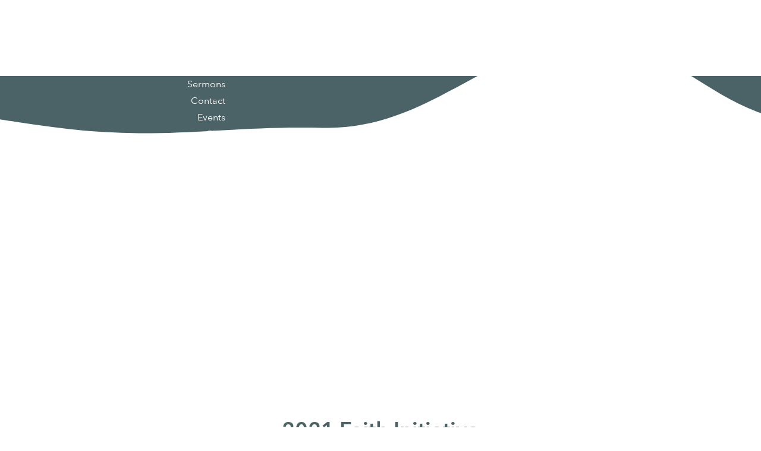

--- FILE ---
content_type: text/html
request_url: https://www.thebridgeilm.com/faithcommitment
body_size: 5413
content:
<!DOCTYPE html><!-- Last Published: Fri Jan 16 2026 14:35:42 GMT+0000 (Coordinated Universal Time) --><html data-wf-domain="www.thebridgeilm.com" data-wf-page="5dd082bc033682fa4ef0153e" data-wf-site="5d3f00934401a59be6ef9024" lang="en"><head><meta charset="utf-8"/><title>Faith Commitment</title><meta content="When you come to The Bridge Church, you can expect to be welcomed, served, and connected to Jesus. Meet us at the black tent upon your arrival, we have a team of people excited to meet you and a gift for you as well. Every Sunday at 9:00 &amp; 11:00am" name="description"/><meta content="Faith Commitment" property="og:title"/><meta content="When you come to The Bridge Church, you can expect to be welcomed, served, and connected to Jesus. Meet us at the black tent upon your arrival, we have a team of people excited to meet you and a gift for you as well. Every Sunday at 9:00 &amp; 11:00am" property="og:description"/><meta content="https://cdn.prod.website-files.com/5d3f00934401a59be6ef9024/5d94aa014cde5d39c1628f2c_TheBridgeChurch.jpg" property="og:image"/><meta content="Faith Commitment" property="twitter:title"/><meta content="When you come to The Bridge Church, you can expect to be welcomed, served, and connected to Jesus. Meet us at the black tent upon your arrival, we have a team of people excited to meet you and a gift for you as well. Every Sunday at 9:00 &amp; 11:00am" property="twitter:description"/><meta content="https://cdn.prod.website-files.com/5d3f00934401a59be6ef9024/5d94aa014cde5d39c1628f2c_TheBridgeChurch.jpg" property="twitter:image"/><meta property="og:type" content="website"/><meta content="summary_large_image" name="twitter:card"/><meta content="width=device-width, initial-scale=1" name="viewport"/><link href="https://cdn.prod.website-files.com/5d3f00934401a59be6ef9024/css/thebridgechurch.webflow.shared.f6ccdbe15.min.css" rel="stylesheet" type="text/css" integrity="sha384-9szb4Vf4W9Jg17hE8rVwFQtSenPWplQE/3+KbxL47j7ezTYQKGubCUFacviaFcsz" crossorigin="anonymous"/><link href="https://fonts.googleapis.com" rel="preconnect"/><link href="https://fonts.gstatic.com" rel="preconnect" crossorigin="anonymous"/><script src="https://ajax.googleapis.com/ajax/libs/webfont/1.6.26/webfont.js" type="text/javascript"></script><script type="text/javascript">WebFont.load({  google: {    families: ["Lato:100,100italic,300,300italic,400,400italic,700,700italic,900,900italic"]  }});</script><script type="text/javascript">!function(o,c){var n=c.documentElement,t=" w-mod-";n.className+=t+"js",("ontouchstart"in o||o.DocumentTouch&&c instanceof DocumentTouch)&&(n.className+=t+"touch")}(window,document);</script><link href="https://cdn.prod.website-files.com/5d3f00934401a59be6ef9024/5d94aed5ce897b65409ef33c_tbc--favicon--2019.png" rel="shortcut icon" type="image/x-icon"/><link href="https://cdn.prod.website-files.com/5d3f00934401a59be6ef9024/5d94af87769bb8314a472ebe_tbc--webclip--2019--004.png" rel="apple-touch-icon"/><script async="" src="https://www.googletagmanager.com/gtag/js?id=UA-66599014-13"></script><script type="text/javascript">window.dataLayer = window.dataLayer || [];function gtag(){dataLayer.push(arguments);}gtag('js', new Date());gtag('config', 'UA-66599014-13', {'anonymize_ip': false});</script>
<style>
  
/* Global radio button */
input[type="radio"]:checked + span.radiofield{
  background-image: url("https://cdn.prod.website-files.com/5d3f00934401a59be6ef9024/5d839e3cc3eb930ee46ce9b8_TBC--Radio--Selected.svg");
}

select{
	-webkit-appearance: none !important;  /*Removes default chrome and safari style*/
}
input{
	-webkit-appearance: none !important;  /*Removes default chrome and safari style*/
}
textarea{
	-webkit-appearance: none !important;  /*Removes default chrome and safari style*/
}

  
</style>

</head><body><div class="nav--wrap"><a data-w-id="2225bba1-608b-e802-727e-cf53a804429b" href="/" class="brand--wrap w-inline-block"><img src="https://cdn.prod.website-files.com/5d3f00934401a59be6ef9024/5d66d506ce4bf02522f8fc6f_TBC--2019--WordmarkWhite--.svg" width="250" alt=""/></a><div class="menu--wrap"><a data-w-id="2225bba1-608b-e802-727e-cf53a804429e" href="/new" class="menu--link">New Here</a><a data-w-id="2225bba1-608b-e802-727e-cf53a80442a0" href="/about" class="menu--link">About Us</a><a data-w-id="2225bba1-608b-e802-727e-cf53a80442a2" href="/nextsteps" class="menu--link">Next Steps</a><a data-w-id="2225bba1-608b-e802-727e-cf53a80442a4" href="/ministries" class="menu--link">Ministries</a><a data-w-id="2225bba1-608b-e802-727e-cf53a80442a6" href="/sermons" class="menu--link">Sermons</a><a data-w-id="95ef5a52-e714-9e41-2094-9cac890117de" href="/contact" class="menu--link">Contact</a><a href="https://thebridgeilm.churchcenter.com/registrations/events/category/12150" data-w-id="87bf4125-4e99-8c7a-0b67-9b3dd414e40c" class="menu--link">Events</a><a data-w-id="2225bba1-608b-e802-727e-cf53a80442a8" href="/give" class="menu--link">Give</a></div></div><div class="mobilewrap"><a data-w-id="e25e3483-4087-92a6-322b-fc1f555e4676" href="#" class="mobilenavbutton w-inline-block"><div>MENU</div></a><a data-w-id="e25e3483-4087-92a6-322b-fc1f555e4679" href="#" class="mobilenavbutton isclose w-inline-block"><div>CLOSE</div></a><div data-w-id="e25e3483-4087-92a6-322b-fc1f555e467c" class="mobilenavwrap"><div class="menuwrap--parent"><div class="menu--wrap ismobile"><a data-w-id="e25e3483-4087-92a6-322b-fc1f555e467f" href="/new" class="menu--link">New Here</a><a data-w-id="e25e3483-4087-92a6-322b-fc1f555e4681" href="/about" class="menu--link">About Us</a><a data-w-id="e25e3483-4087-92a6-322b-fc1f555e4683" href="/nextsteps" class="menu--link">Next Steps</a><a data-w-id="e25e3483-4087-92a6-322b-fc1f555e4685" href="/ministries" class="menu--link">Ministries</a><a data-w-id="e25e3483-4087-92a6-322b-fc1f555e4687" href="/sermons" class="menu--link">Sermons</a><a data-w-id="e25e3483-4087-92a6-322b-fc1f555e4689" href="/contact" class="menu--link">Contact</a><a data-w-id="e25e3483-4087-92a6-322b-fc1f555e468b" href="https://thebridgeilm.churchcenter.com/registrations/events" class="menu--link">Events</a><a data-w-id="e25e3483-4087-92a6-322b-fc1f555e468d" href="/give" class="menu--link">Give</a></div></div><div data-w-id="e25e3483-4087-92a6-322b-fc1f555e468f" data-is-ix2-target="1" class="lottie-animation mobilebg" data-animation-type="lottie" data-src="https://cdn.prod.website-files.com/5d3f00934401a59be6ef9024/5d94bea965b8b06feb865b95_lottie--mobilemenu.json" data-loop="0" data-direction="1" data-autoplay="0" data-renderer="svg" data-default-duration="2.085418932584733" data-duration="0"></div></div></div><div class="section is--subpage--one"><div class="container"><div class="subpagehero--wrap"><h1 data-w-id="a452f241-d2fc-ec2b-1e08-940f65f333e6" style="-webkit-transform:translate3d(0, 100PX, 0) scale3d(1, 1, 1) rotateX(0) rotateY(0) rotateZ(0) skew(0, 0);-moz-transform:translate3d(0, 100PX, 0) scale3d(1, 1, 1) rotateX(0) rotateY(0) rotateZ(0) skew(0, 0);-ms-transform:translate3d(0, 100PX, 0) scale3d(1, 1, 1) rotateX(0) rotateY(0) rotateZ(0) skew(0, 0);transform:translate3d(0, 100PX, 0) scale3d(1, 1, 1) rotateX(0) rotateY(0) rotateZ(0) skew(0, 0);opacity:0" class="pageheading">Faith Commitment</h1><div style="opacity:0;-webkit-transform:translate3d(0, 100PX, 0) scale3d(1, 1, 1) rotateX(0) rotateY(0) rotateZ(0) skew(0, 0);-moz-transform:translate3d(0, 100PX, 0) scale3d(1, 1, 1) rotateX(0) rotateY(0) rotateZ(0) skew(0, 0);-ms-transform:translate3d(0, 100PX, 0) scale3d(1, 1, 1) rotateX(0) rotateY(0) rotateZ(0) skew(0, 0);transform:translate3d(0, 100PX, 0) scale3d(1, 1, 1) rotateX(0) rotateY(0) rotateZ(0) skew(0, 0)" class="herosubtext">God is on the move, growing our church, and changing our city.</div></div></div><div class="lottie--wrap"><div data-is-ix2-target="1" class="lottiesubpage" data-w-id="a78b963b-85e4-cd17-0b47-ac9a89393ae0" data-animation-type="lottie" data-src="https://cdn.prod.website-files.com/5d3f00934401a59be6ef9024/5d93ac5504cf8aa1ce091955_subpage--lottie--001.json" data-loop="0" data-direction="1" data-autoplay="0" data-renderer="svg" data-default-duration="4.963297059551665" data-duration="0" data-ix2-initial-state="20"></div></div></div><div class="section"><div class="container container--center"><div class="narrow--div narrow--center"><div class="w-richtext"><h2>2021 Faith Initiative</h2><p>We believe God&#x27;s resources for God&#x27;s kingdom reside in God&#x27;s people.</p><p>‍</p><p>Here at The Bridge, we end every year with a special season of faith. We come together as a church for an annual Faith Initiative. We spend time intentionally aligning with how God is leading our church and together take a radical step of faith—specifically with our finances. Through the Faith Initiative we will respond to God and the vision he has for our church in radical faith as we pursue everything God has in store for our church.</p><p>‍</p><p>On Sunday, December 5th, our entire church will participate in a faith commitment where we step out in faith. God&#x27;s provision for his kingdom comes through his people. Our generosity fuels the kingdom of God and advances his mission here in our city and around the world. As God grows our church, we know every investment in the church will actually fuel and multiply our ability to impact the mission of God outside of our church. We are inviting everyone at The Bridge Church to make a one-time, financial contribution, above and beyond your regular giving, to this Faith Initiative, to see the kingdom of God come here and now.</p></div></div></div></div><div class="section is--light"><div class="container container--center"><div class="narrow--div narrow--center"><h2>Total Financial Goal: $355,000</h2><div class="w-richtext"><p>‍</p><h3><strong> For our Family - $200,000</strong></h3><p>A New Church Facility</p><p><br/></p><h3><strong>For our City - $75,000</strong></h3><p>Serve the City</p><p>Local Schools</p><p>Mercy Ministry</p><p>Foster Care Families</p><p>Vigilant Hope</p><p>One Christian Network</p><p>Life Line Pregnancy Center</p><p>This Whole Life Foundation</p><p>Cape Fear Network of Baptist Churches</p><p>Local Big Impact Project</p><p><br/></p><h3><strong>For our World - $80,000</strong></h3><p>Redemption Church, Roanoke, VA</p><p>Proclamation Church, Nashville, TN</p><p>Reality Church, Miami, FL</p><p>North American Mission Board</p><p>International Mission Board</p><p>Member Missionary Support</p><p>Byerly Family, Spain</p><p>Buxton Family, East Asia</p><p>Haiti Awake</p><p>Disaster Relief Fund<br/></p></div></div></div></div><div class="section"><div class="container container--center"><div class="narrow--div narrow--center"><div class="w-richtext"><h2>Make your Faith Commitment today!</h2><p>‍</p></div><a href="https://thebridgeilm.churchcenter.com/giving/to/faith-initiative-commitment" target="_blank" class="button w-button">Give Online</a></div></div></div><div class="section tall--section is--dark"><div class="container home--findoutmore"><h2 data-w-id="5348f6ef-31d4-f375-30b9-7562fd316c83">Find out<br/>more</h2><div data-w-id="5348f6ef-31d4-f375-30b9-7562fd316c87"><a href="/nextsteps"><span class="link--light">Get involved</span></a>, <a href="/groups"><span class="link--light">find a group</span></a>, or <br/><a href="/contact"><span class="link--light">send us a message</span></a><span class="link--light">.</span></div></div></div><div class="section"><div class="container symbol--3col"><a id="w-node-_25c66ecb-bb55-404d-f470-0e1b5322e326-5322e324" href="/care" class="symbol--3col--child w-inline-block"><div class="avatar"><img src="https://cdn.prod.website-files.com/5d3f00934401a59be6ef9024/5d84d3afa21fc81aca372166_TBC--Icons--share.svg" width="32" height="32" alt=""/></div><h4 class="h4nolink">Share Your Story</h4><div>Learn More</div></a><a id="w-node-_4b4538cd-6080-bebc-7369-0628a88dc96d-5322e324" data-w-id="4b4538cd-6080-bebc-7369-0628a88dc96d" href="/care" class="symbol--3col--child w-inline-block"><div class="avatar"><img src="https://cdn.prod.website-files.com/5d3f00934401a59be6ef9024/5d84d3afa21fc80ed0372167_TBC--Icons--request.svg" width="32" height="32" alt=""/></div><h4 class="h4nolink">Prayer Request</h4><div>Learn More</div></a><a id="w-node-_52fa89f3-dbf0-8834-cf94-b6e77e7ca1c3-5322e324" data-w-id="52fa89f3-dbf0-8834-cf94-b6e77e7ca1c3" href="https://thebridgeilm.churchcenter.com/people/forms/476811" target="_blank" class="symbol--3col--child w-inline-block"><div class="avatar"><img src="https://cdn.prod.website-files.com/5d3f00934401a59be6ef9024/5d84d3af3ce9fe7905060b8e_TBC--Icons--questions.svg" width="32" height="32" alt=""/></div><h4 class="h4nolink">Support Request</h4><div>Learn More</div></a></div></div><div data-w-id="634d378a-3ff0-9e1b-4355-eef35840d01f" class="section arch--section"><div class="arch--wrap"><img src="https://cdn.prod.website-files.com/5d3f00934401a59be6ef9024/5d83925596d4cf16350f6c68_TBC--WebArch--IceBlue.svg" alt=""/></div></div><div class="footerwrap"><div data-w-id="b2116f2e-e8f5-b89c-1004-468d7a717ad6" class="section footer--wrap withcolor"><div class="container footer--wrap--content"><div data-w-id="b2116f2e-e8f5-b89c-1004-468d7a717ad8" class="footer--wrap--left"><h2>The Bridge Church</h2><h4>For Christ, For Community,<br/>For the City</h4><div><a href="https://www.google.com/search?q=the+bridge+ilm&amp;oq=the+bridge+ilm&amp;aqs=chrome..69i57j0l2j69i60l3.3330j0j7&amp;sourceid=chrome&amp;ie=UTF-8#" target="_blank" class="link--nocolor">2101 Market St, Wilmington, NC 28403<br/>Worship Gatherings at 8:00 | 9:30 | 11:00</a></div></div><div class="footer--content--wrap"><div data-w-id="b2116f2e-e8f5-b89c-1004-468d7a717ae3" class="footer--list--wrap"><h4>About Us</h4><a href="/contact" class="footer--link">Contact</a><a href="/mission" class="footer--link">Who We Are</a><a href="/beliefs" class="footer--link">What We Believe</a><a href="/leadership" class="footer--link">Leadership</a><a href="https://thebridgeilm.churchcenter.com/people/forms/476811" class="footer--link">Care &amp; Support</a></div><div data-w-id="b2116f2e-e8f5-b89c-1004-468d7a717af0" class="footer--list--wrap"><h4>Next Steps</h4><a href="/nextsteps" class="footer--link">Serving</a><a href="/groups" class="footer--link">Community Groups</a><a href="/baptism" class="footer--link">Baptism</a><a href="/membership" class="footer--link">Membership</a></div><div data-w-id="b2116f2e-e8f5-b89c-1004-468d7a717afb" class="footer--list--wrap"><h4>Ministries</h4><a href="/kids" class="footer--link">Kids</a><a href="https://thebridgeilm.churchcenter.com/registrations/events/category/69147" class="footer--link">Students</a><a href="/mobilization" class="footer--link">Mobilization</a><a href="/worship" class="footer--link">Worship</a></div><div data-w-id="b2116f2e-e8f5-b89c-1004-468d7a717b0a" class="footer--list--wrap"><h4>Resources</h4><a href="/jesus" class="footer--link">Know Jesus</a><a href="#" class="footer--link">Events</a><a href="/sermons" class="footer--link">Sermons</a><a href="/give" class="footer--link">Why Give</a><a href="/employment" class="footer--link">Join Our Staff</a></div></div></div></div><div class="section copyright--footer"><div class="copyright--line"></div><div data-w-id="b2116f2e-e8f5-b89c-1004-468d7a717b18" class="container footertag"><div>© The Bridge Church. All Rights Reserved.</div><div class="w-layout-grid socials"><a href="http://www.facebook.com/thebridgeilm" target="_blank" class="sociallink w-inline-block"><img src="https://cdn.prod.website-files.com/5d3f00934401a59be6ef9024/5d94b3154cde5d1a2b6384c1_001-facebook-logo.svg" height="20" alt=""/></a><a href="https://www.instagram.com/thebridgeilm/" target="_blank" class="sociallink w-inline-block"><img src="https://cdn.prod.website-files.com/5d3f00934401a59be6ef9024/5d94b315bcd9bdb213872e24_002-instagram-logo.svg" height="20" alt=""/></a><a href="http://www.twitter.com/thebridgeilm" class="sociallink w-inline-block"><img src="https://cdn.prod.website-files.com/5d3f00934401a59be6ef9024/5d94b3155197c0327cda9c23_003-twitter.svg" height="20" alt=""/></a></div></div></div></div><script src="https://d3e54v103j8qbb.cloudfront.net/js/jquery-3.5.1.min.dc5e7f18c8.js?site=5d3f00934401a59be6ef9024" type="text/javascript" integrity="sha256-9/aliU8dGd2tb6OSsuzixeV4y/faTqgFtohetphbbj0=" crossorigin="anonymous"></script><script src="https://cdn.prod.website-files.com/5d3f00934401a59be6ef9024/js/webflow.schunk.e0c428ff9737f919.js" type="text/javascript" integrity="sha384-ar82P9eriV3WGOD8Lkag3kPxxkFE9GSaSPalaC0MRlR/5aACGoFQNfyqt0dNuYvt" crossorigin="anonymous"></script><script src="https://cdn.prod.website-files.com/5d3f00934401a59be6ef9024/js/webflow.schunk.5b43c72cc8e11052.js" type="text/javascript" integrity="sha384-BUyhRvnOGhTXj4nnJSgrgzbEiz30gMzAWYUty5YRrVxJlAt8dX4HiDS/Cdg4QN+c" crossorigin="anonymous"></script><script src="https://cdn.prod.website-files.com/5d3f00934401a59be6ef9024/js/webflow.3bb580a1.cd6ec9b28a1edde5.js" type="text/javascript" integrity="sha384-fVW3/yEEgi5V6+9pn4nbdu+soe4tPnZk1uHpVw9h5/xoR6Q00juXT5DBCyvme5ek" crossorigin="anonymous"></script><script>
$('#input--disabled').attr('disabled', true);
</script></body></html>

--- FILE ---
content_type: text/css
request_url: https://cdn.prod.website-files.com/5d3f00934401a59be6ef9024/css/thebridgechurch.webflow.shared.f6ccdbe15.min.css
body_size: 21863
content:
html{-webkit-text-size-adjust:100%;-ms-text-size-adjust:100%;font-family:sans-serif}body{margin:0}article,aside,details,figcaption,figure,footer,header,hgroup,main,menu,nav,section,summary{display:block}audio,canvas,progress,video{vertical-align:baseline;display:inline-block}audio:not([controls]){height:0;display:none}[hidden],template{display:none}a{background-color:#0000}a:active,a:hover{outline:0}abbr[title]{border-bottom:1px dotted}b,strong{font-weight:700}dfn{font-style:italic}h1{margin:.67em 0;font-size:2em}mark{color:#000;background:#ff0}small{font-size:80%}sub,sup{vertical-align:baseline;font-size:75%;line-height:0;position:relative}sup{top:-.5em}sub{bottom:-.25em}img{border:0}svg:not(:root){overflow:hidden}hr{box-sizing:content-box;height:0}pre{overflow:auto}code,kbd,pre,samp{font-family:monospace;font-size:1em}button,input,optgroup,select,textarea{color:inherit;font:inherit;margin:0}button{overflow:visible}button,select{text-transform:none}button,html input[type=button],input[type=reset]{-webkit-appearance:button;cursor:pointer}button[disabled],html input[disabled]{cursor:default}button::-moz-focus-inner,input::-moz-focus-inner{border:0;padding:0}input{line-height:normal}input[type=checkbox],input[type=radio]{box-sizing:border-box;padding:0}input[type=number]::-webkit-inner-spin-button,input[type=number]::-webkit-outer-spin-button{height:auto}input[type=search]{-webkit-appearance:none}input[type=search]::-webkit-search-cancel-button,input[type=search]::-webkit-search-decoration{-webkit-appearance:none}legend{border:0;padding:0}textarea{overflow:auto}optgroup{font-weight:700}table{border-collapse:collapse;border-spacing:0}td,th{padding:0}@font-face{font-family:webflow-icons;src:url([data-uri])format("truetype");font-weight:400;font-style:normal}[class^=w-icon-],[class*=\ w-icon-]{speak:none;font-variant:normal;text-transform:none;-webkit-font-smoothing:antialiased;-moz-osx-font-smoothing:grayscale;font-style:normal;font-weight:400;line-height:1;font-family:webflow-icons!important}.w-icon-slider-right:before{content:""}.w-icon-slider-left:before{content:""}.w-icon-nav-menu:before{content:""}.w-icon-arrow-down:before,.w-icon-dropdown-toggle:before{content:""}.w-icon-file-upload-remove:before{content:""}.w-icon-file-upload-icon:before{content:""}*{box-sizing:border-box}html{height:100%}body{color:#333;background-color:#fff;min-height:100%;margin:0;font-family:Arial,sans-serif;font-size:14px;line-height:20px}img{vertical-align:middle;max-width:100%;display:inline-block}html.w-mod-touch *{background-attachment:scroll!important}.w-block{display:block}.w-inline-block{max-width:100%;display:inline-block}.w-clearfix:before,.w-clearfix:after{content:" ";grid-area:1/1/2/2;display:table}.w-clearfix:after{clear:both}.w-hidden{display:none}.w-button{color:#fff;line-height:inherit;cursor:pointer;background-color:#3898ec;border:0;border-radius:0;padding:9px 15px;text-decoration:none;display:inline-block}input.w-button{-webkit-appearance:button}html[data-w-dynpage] [data-w-cloak]{color:#0000!important}.w-code-block{margin:unset}pre.w-code-block code{all:inherit}.w-optimization{display:contents}.w-webflow-badge,.w-webflow-badge>img{box-sizing:unset;width:unset;height:unset;max-height:unset;max-width:unset;min-height:unset;min-width:unset;margin:unset;padding:unset;float:unset;clear:unset;border:unset;border-radius:unset;background:unset;background-image:unset;background-position:unset;background-size:unset;background-repeat:unset;background-origin:unset;background-clip:unset;background-attachment:unset;background-color:unset;box-shadow:unset;transform:unset;direction:unset;font-family:unset;font-weight:unset;color:unset;font-size:unset;line-height:unset;font-style:unset;font-variant:unset;text-align:unset;letter-spacing:unset;-webkit-text-decoration:unset;text-decoration:unset;text-indent:unset;text-transform:unset;list-style-type:unset;text-shadow:unset;vertical-align:unset;cursor:unset;white-space:unset;word-break:unset;word-spacing:unset;word-wrap:unset;transition:unset}.w-webflow-badge{white-space:nowrap;cursor:pointer;box-shadow:0 0 0 1px #0000001a,0 1px 3px #0000001a;visibility:visible!important;opacity:1!important;z-index:2147483647!important;color:#aaadb0!important;overflow:unset!important;background-color:#fff!important;border-radius:3px!important;width:auto!important;height:auto!important;margin:0!important;padding:6px!important;font-size:12px!important;line-height:14px!important;text-decoration:none!important;display:inline-block!important;position:fixed!important;inset:auto 12px 12px auto!important;transform:none!important}.w-webflow-badge>img{position:unset;visibility:unset!important;opacity:1!important;vertical-align:middle!important;display:inline-block!important}h1,h2,h3,h4,h5,h6{margin-bottom:10px;font-weight:700}h1{margin-top:20px;font-size:38px;line-height:44px}h2{margin-top:20px;font-size:32px;line-height:36px}h3{margin-top:20px;font-size:24px;line-height:30px}h4{margin-top:10px;font-size:18px;line-height:24px}h5{margin-top:10px;font-size:14px;line-height:20px}h6{margin-top:10px;font-size:12px;line-height:18px}p{margin-top:0;margin-bottom:10px}blockquote{border-left:5px solid #e2e2e2;margin:0 0 10px;padding:10px 20px;font-size:18px;line-height:22px}figure{margin:0 0 10px}figcaption{text-align:center;margin-top:5px}ul,ol{margin-top:0;margin-bottom:10px;padding-left:40px}.w-list-unstyled{padding-left:0;list-style:none}.w-embed:before,.w-embed:after{content:" ";grid-area:1/1/2/2;display:table}.w-embed:after{clear:both}.w-video{width:100%;padding:0;position:relative}.w-video iframe,.w-video object,.w-video embed{border:none;width:100%;height:100%;position:absolute;top:0;left:0}fieldset{border:0;margin:0;padding:0}button,[type=button],[type=reset]{cursor:pointer;-webkit-appearance:button;border:0}.w-form{margin:0 0 15px}.w-form-done{text-align:center;background-color:#ddd;padding:20px;display:none}.w-form-fail{background-color:#ffdede;margin-top:10px;padding:10px;display:none}.w-input,.w-select{color:#333;vertical-align:middle;background-color:#fff;border:1px solid #ccc;width:100%;height:38px;margin-bottom:10px;padding:8px 12px;font-size:14px;line-height:1.42857;display:block}.w-input::placeholder,.w-select::placeholder{color:#999}.w-input:focus,.w-select:focus{border-color:#3898ec;outline:0}.w-input[disabled],.w-select[disabled],.w-input[readonly],.w-select[readonly],fieldset[disabled] .w-input,fieldset[disabled] .w-select{cursor:not-allowed}.w-input[disabled]:not(.w-input-disabled),.w-select[disabled]:not(.w-input-disabled),.w-input[readonly],.w-select[readonly],fieldset[disabled]:not(.w-input-disabled) .w-input,fieldset[disabled]:not(.w-input-disabled) .w-select{background-color:#eee}textarea.w-input,textarea.w-select{height:auto}.w-select{background-color:#f3f3f3}.w-select[multiple]{height:auto}.w-form-label{cursor:pointer;margin-bottom:0;font-weight:400;display:inline-block}.w-radio{margin-bottom:5px;padding-left:20px;display:block}.w-radio:before,.w-radio:after{content:" ";grid-area:1/1/2/2;display:table}.w-radio:after{clear:both}.w-radio-input{float:left;margin:3px 0 0 -20px;line-height:normal}.w-file-upload{margin-bottom:10px;display:block}.w-file-upload-input{opacity:0;z-index:-100;width:.1px;height:.1px;position:absolute;overflow:hidden}.w-file-upload-default,.w-file-upload-uploading,.w-file-upload-success{color:#333;display:inline-block}.w-file-upload-error{margin-top:10px;display:block}.w-file-upload-default.w-hidden,.w-file-upload-uploading.w-hidden,.w-file-upload-error.w-hidden,.w-file-upload-success.w-hidden{display:none}.w-file-upload-uploading-btn{cursor:pointer;background-color:#fafafa;border:1px solid #ccc;margin:0;padding:8px 12px;font-size:14px;font-weight:400;display:flex}.w-file-upload-file{background-color:#fafafa;border:1px solid #ccc;flex-grow:1;justify-content:space-between;margin:0;padding:8px 9px 8px 11px;display:flex}.w-file-upload-file-name{font-size:14px;font-weight:400;display:block}.w-file-remove-link{cursor:pointer;width:auto;height:auto;margin-top:3px;margin-left:10px;padding:3px;display:block}.w-icon-file-upload-remove{margin:auto;font-size:10px}.w-file-upload-error-msg{color:#ea384c;padding:2px 0;display:inline-block}.w-file-upload-info{padding:0 12px;line-height:38px;display:inline-block}.w-file-upload-label{cursor:pointer;background-color:#fafafa;border:1px solid #ccc;margin:0;padding:8px 12px;font-size:14px;font-weight:400;display:inline-block}.w-icon-file-upload-icon,.w-icon-file-upload-uploading{width:20px;margin-right:8px;display:inline-block}.w-icon-file-upload-uploading{height:20px}.w-container{max-width:940px;margin-left:auto;margin-right:auto}.w-container:before,.w-container:after{content:" ";grid-area:1/1/2/2;display:table}.w-container:after{clear:both}.w-container .w-row{margin-left:-10px;margin-right:-10px}.w-row:before,.w-row:after{content:" ";grid-area:1/1/2/2;display:table}.w-row:after{clear:both}.w-row .w-row{margin-left:0;margin-right:0}.w-col{float:left;width:100%;min-height:1px;padding-left:10px;padding-right:10px;position:relative}.w-col .w-col{padding-left:0;padding-right:0}.w-col-1{width:8.33333%}.w-col-2{width:16.6667%}.w-col-3{width:25%}.w-col-4{width:33.3333%}.w-col-5{width:41.6667%}.w-col-6{width:50%}.w-col-7{width:58.3333%}.w-col-8{width:66.6667%}.w-col-9{width:75%}.w-col-10{width:83.3333%}.w-col-11{width:91.6667%}.w-col-12{width:100%}.w-hidden-main{display:none!important}@media screen and (max-width:991px){.w-container{max-width:728px}.w-hidden-main{display:inherit!important}.w-hidden-medium{display:none!important}.w-col-medium-1{width:8.33333%}.w-col-medium-2{width:16.6667%}.w-col-medium-3{width:25%}.w-col-medium-4{width:33.3333%}.w-col-medium-5{width:41.6667%}.w-col-medium-6{width:50%}.w-col-medium-7{width:58.3333%}.w-col-medium-8{width:66.6667%}.w-col-medium-9{width:75%}.w-col-medium-10{width:83.3333%}.w-col-medium-11{width:91.6667%}.w-col-medium-12{width:100%}.w-col-stack{width:100%;left:auto;right:auto}}@media screen and (max-width:767px){.w-hidden-main,.w-hidden-medium{display:inherit!important}.w-hidden-small{display:none!important}.w-row,.w-container .w-row{margin-left:0;margin-right:0}.w-col{width:100%;left:auto;right:auto}.w-col-small-1{width:8.33333%}.w-col-small-2{width:16.6667%}.w-col-small-3{width:25%}.w-col-small-4{width:33.3333%}.w-col-small-5{width:41.6667%}.w-col-small-6{width:50%}.w-col-small-7{width:58.3333%}.w-col-small-8{width:66.6667%}.w-col-small-9{width:75%}.w-col-small-10{width:83.3333%}.w-col-small-11{width:91.6667%}.w-col-small-12{width:100%}}@media screen and (max-width:479px){.w-container{max-width:none}.w-hidden-main,.w-hidden-medium,.w-hidden-small{display:inherit!important}.w-hidden-tiny{display:none!important}.w-col{width:100%}.w-col-tiny-1{width:8.33333%}.w-col-tiny-2{width:16.6667%}.w-col-tiny-3{width:25%}.w-col-tiny-4{width:33.3333%}.w-col-tiny-5{width:41.6667%}.w-col-tiny-6{width:50%}.w-col-tiny-7{width:58.3333%}.w-col-tiny-8{width:66.6667%}.w-col-tiny-9{width:75%}.w-col-tiny-10{width:83.3333%}.w-col-tiny-11{width:91.6667%}.w-col-tiny-12{width:100%}}.w-widget{position:relative}.w-widget-map{width:100%;height:400px}.w-widget-map label{width:auto;display:inline}.w-widget-map img{max-width:inherit}.w-widget-map .gm-style-iw{text-align:center}.w-widget-map .gm-style-iw>button{display:none!important}.w-widget-twitter{overflow:hidden}.w-widget-twitter-count-shim{vertical-align:top;text-align:center;background:#fff;border:1px solid #758696;border-radius:3px;width:28px;height:20px;display:inline-block;position:relative}.w-widget-twitter-count-shim *{pointer-events:none;-webkit-user-select:none;user-select:none}.w-widget-twitter-count-shim .w-widget-twitter-count-inner{text-align:center;color:#999;font-family:serif;font-size:15px;line-height:12px;position:relative}.w-widget-twitter-count-shim .w-widget-twitter-count-clear{display:block;position:relative}.w-widget-twitter-count-shim.w--large{width:36px;height:28px}.w-widget-twitter-count-shim.w--large .w-widget-twitter-count-inner{font-size:18px;line-height:18px}.w-widget-twitter-count-shim:not(.w--vertical){margin-left:5px;margin-right:8px}.w-widget-twitter-count-shim:not(.w--vertical).w--large{margin-left:6px}.w-widget-twitter-count-shim:not(.w--vertical):before,.w-widget-twitter-count-shim:not(.w--vertical):after{content:" ";pointer-events:none;border:solid #0000;width:0;height:0;position:absolute;top:50%;left:0}.w-widget-twitter-count-shim:not(.w--vertical):before{border-width:4px;border-color:#75869600 #5d6c7b #75869600 #75869600;margin-top:-4px;margin-left:-9px}.w-widget-twitter-count-shim:not(.w--vertical).w--large:before{border-width:5px;margin-top:-5px;margin-left:-10px}.w-widget-twitter-count-shim:not(.w--vertical):after{border-width:4px;border-color:#fff0 #fff #fff0 #fff0;margin-top:-4px;margin-left:-8px}.w-widget-twitter-count-shim:not(.w--vertical).w--large:after{border-width:5px;margin-top:-5px;margin-left:-9px}.w-widget-twitter-count-shim.w--vertical{width:61px;height:33px;margin-bottom:8px}.w-widget-twitter-count-shim.w--vertical:before,.w-widget-twitter-count-shim.w--vertical:after{content:" ";pointer-events:none;border:solid #0000;width:0;height:0;position:absolute;top:100%;left:50%}.w-widget-twitter-count-shim.w--vertical:before{border-width:5px;border-color:#5d6c7b #75869600 #75869600;margin-left:-5px}.w-widget-twitter-count-shim.w--vertical:after{border-width:4px;border-color:#fff #fff0 #fff0;margin-left:-4px}.w-widget-twitter-count-shim.w--vertical .w-widget-twitter-count-inner{font-size:18px;line-height:22px}.w-widget-twitter-count-shim.w--vertical.w--large{width:76px}.w-background-video{color:#fff;height:500px;position:relative;overflow:hidden}.w-background-video>video{object-fit:cover;z-index:-100;background-position:50%;background-size:cover;width:100%;height:100%;margin:auto;position:absolute;inset:-100%}.w-background-video>video::-webkit-media-controls-start-playback-button{-webkit-appearance:none;display:none!important}.w-background-video--control{background-color:#0000;padding:0;position:absolute;bottom:1em;right:1em}.w-background-video--control>[hidden]{display:none!important}.w-slider{text-align:center;clear:both;-webkit-tap-highlight-color:#0000;tap-highlight-color:#0000;background:#ddd;height:300px;position:relative}.w-slider-mask{z-index:1;white-space:nowrap;height:100%;display:block;position:relative;left:0;right:0;overflow:hidden}.w-slide{vertical-align:top;white-space:normal;text-align:left;width:100%;height:100%;display:inline-block;position:relative}.w-slider-nav{z-index:2;text-align:center;-webkit-tap-highlight-color:#0000;tap-highlight-color:#0000;height:40px;margin:auto;padding-top:10px;position:absolute;inset:auto 0 0}.w-slider-nav.w-round>div{border-radius:100%}.w-slider-nav.w-num>div{font-size:inherit;line-height:inherit;width:auto;height:auto;padding:.2em .5em}.w-slider-nav.w-shadow>div{box-shadow:0 0 3px #3336}.w-slider-nav-invert{color:#fff}.w-slider-nav-invert>div{background-color:#2226}.w-slider-nav-invert>div.w-active{background-color:#222}.w-slider-dot{cursor:pointer;background-color:#fff6;width:1em;height:1em;margin:0 3px .5em;transition:background-color .1s,color .1s;display:inline-block;position:relative}.w-slider-dot.w-active{background-color:#fff}.w-slider-dot:focus{outline:none;box-shadow:0 0 0 2px #fff}.w-slider-dot:focus.w-active{box-shadow:none}.w-slider-arrow-left,.w-slider-arrow-right{cursor:pointer;color:#fff;-webkit-tap-highlight-color:#0000;tap-highlight-color:#0000;-webkit-user-select:none;user-select:none;width:80px;margin:auto;font-size:40px;position:absolute;inset:0;overflow:hidden}.w-slider-arrow-left [class^=w-icon-],.w-slider-arrow-right [class^=w-icon-],.w-slider-arrow-left [class*=\ w-icon-],.w-slider-arrow-right [class*=\ w-icon-]{position:absolute}.w-slider-arrow-left:focus,.w-slider-arrow-right:focus{outline:0}.w-slider-arrow-left{z-index:3;right:auto}.w-slider-arrow-right{z-index:4;left:auto}.w-icon-slider-left,.w-icon-slider-right{width:1em;height:1em;margin:auto;inset:0}.w-slider-aria-label{clip:rect(0 0 0 0);border:0;width:1px;height:1px;margin:-1px;padding:0;position:absolute;overflow:hidden}.w-slider-force-show{display:block!important}.w-dropdown{text-align:left;z-index:900;margin-left:auto;margin-right:auto;display:inline-block;position:relative}.w-dropdown-btn,.w-dropdown-toggle,.w-dropdown-link{vertical-align:top;color:#222;text-align:left;white-space:nowrap;margin-left:auto;margin-right:auto;padding:20px;text-decoration:none;position:relative}.w-dropdown-toggle{-webkit-user-select:none;user-select:none;cursor:pointer;padding-right:40px;display:inline-block}.w-dropdown-toggle:focus{outline:0}.w-icon-dropdown-toggle{width:1em;height:1em;margin:auto 20px auto auto;position:absolute;top:0;bottom:0;right:0}.w-dropdown-list{background:#ddd;min-width:100%;display:none;position:absolute}.w-dropdown-list.w--open{display:block}.w-dropdown-link{color:#222;padding:10px 20px;display:block}.w-dropdown-link.w--current{color:#0082f3}.w-dropdown-link:focus{outline:0}@media screen and (max-width:767px){.w-nav-brand{padding-left:10px}}.w-lightbox-backdrop{cursor:auto;letter-spacing:normal;text-indent:0;text-shadow:none;text-transform:none;visibility:visible;white-space:normal;word-break:normal;word-spacing:normal;word-wrap:normal;color:#fff;text-align:center;z-index:2000;opacity:0;-webkit-user-select:none;-moz-user-select:none;-webkit-tap-highlight-color:transparent;background:#000000e6;outline:0;font-family:Helvetica Neue,Helvetica,Ubuntu,Segoe UI,Verdana,sans-serif;font-size:17px;font-style:normal;font-weight:300;line-height:1.2;list-style:disc;position:fixed;inset:0;-webkit-transform:translate(0)}.w-lightbox-backdrop,.w-lightbox-container{-webkit-overflow-scrolling:touch;height:100%;overflow:auto}.w-lightbox-content{height:100vh;position:relative;overflow:hidden}.w-lightbox-view{opacity:0;width:100vw;height:100vh;position:absolute}.w-lightbox-view:before{content:"";height:100vh}.w-lightbox-group,.w-lightbox-group .w-lightbox-view,.w-lightbox-group .w-lightbox-view:before{height:86vh}.w-lightbox-frame,.w-lightbox-view:before{vertical-align:middle;display:inline-block}.w-lightbox-figure{margin:0;position:relative}.w-lightbox-group .w-lightbox-figure{cursor:pointer}.w-lightbox-img{width:auto;max-width:none;height:auto}.w-lightbox-image{float:none;max-width:100vw;max-height:100vh;display:block}.w-lightbox-group .w-lightbox-image{max-height:86vh}.w-lightbox-caption{text-align:left;text-overflow:ellipsis;white-space:nowrap;background:#0006;padding:.5em 1em;position:absolute;bottom:0;left:0;right:0;overflow:hidden}.w-lightbox-embed{width:100%;height:100%;position:absolute;inset:0}.w-lightbox-control{cursor:pointer;background-position:50%;background-repeat:no-repeat;background-size:24px;width:4em;transition:all .3s;position:absolute;top:0}.w-lightbox-left{background-image:url([data-uri]);display:none;bottom:0;left:0}.w-lightbox-right{background-image:url([data-uri]);display:none;bottom:0;right:0}.w-lightbox-close{background-image:url([data-uri]);background-size:18px;height:2.6em;right:0}.w-lightbox-strip{white-space:nowrap;padding:0 1vh;line-height:0;position:absolute;bottom:0;left:0;right:0;overflow:auto hidden}.w-lightbox-item{box-sizing:content-box;cursor:pointer;width:10vh;padding:2vh 1vh;display:inline-block;-webkit-transform:translate(0,0)}.w-lightbox-active{opacity:.3}.w-lightbox-thumbnail{background:#222;height:10vh;position:relative;overflow:hidden}.w-lightbox-thumbnail-image{position:absolute;top:0;left:0}.w-lightbox-thumbnail .w-lightbox-tall{width:100%;top:50%;transform:translateY(-50%)}.w-lightbox-thumbnail .w-lightbox-wide{height:100%;left:50%;transform:translate(-50%)}.w-lightbox-spinner{box-sizing:border-box;border:5px solid #0006;border-radius:50%;width:40px;height:40px;margin-top:-20px;margin-left:-20px;animation:.8s linear infinite spin;position:absolute;top:50%;left:50%}.w-lightbox-spinner:after{content:"";border:3px solid #0000;border-bottom-color:#fff;border-radius:50%;position:absolute;inset:-4px}.w-lightbox-hide{display:none}.w-lightbox-noscroll{overflow:hidden}@media (min-width:768px){.w-lightbox-content{height:96vh;margin-top:2vh}.w-lightbox-view,.w-lightbox-view:before{height:96vh}.w-lightbox-group,.w-lightbox-group .w-lightbox-view,.w-lightbox-group .w-lightbox-view:before{height:84vh}.w-lightbox-image{max-width:96vw;max-height:96vh}.w-lightbox-group .w-lightbox-image{max-width:82.3vw;max-height:84vh}.w-lightbox-left,.w-lightbox-right{opacity:.5;display:block}.w-lightbox-close{opacity:.8}.w-lightbox-control:hover{opacity:1}}.w-lightbox-inactive,.w-lightbox-inactive:hover{opacity:0}.w-richtext:before,.w-richtext:after{content:" ";grid-area:1/1/2/2;display:table}.w-richtext:after{clear:both}.w-richtext[contenteditable=true]:before,.w-richtext[contenteditable=true]:after{white-space:initial}.w-richtext ol,.w-richtext ul{overflow:hidden}.w-richtext .w-richtext-figure-selected.w-richtext-figure-type-video div:after,.w-richtext .w-richtext-figure-selected[data-rt-type=video] div:after,.w-richtext .w-richtext-figure-selected.w-richtext-figure-type-image div,.w-richtext .w-richtext-figure-selected[data-rt-type=image] div{outline:2px solid #2895f7}.w-richtext figure.w-richtext-figure-type-video>div:after,.w-richtext figure[data-rt-type=video]>div:after{content:"";display:none;position:absolute;inset:0}.w-richtext figure{max-width:60%;position:relative}.w-richtext figure>div:before{cursor:default!important}.w-richtext figure img{width:100%}.w-richtext figure figcaption.w-richtext-figcaption-placeholder{opacity:.6}.w-richtext figure div{color:#0000;font-size:0}.w-richtext figure.w-richtext-figure-type-image,.w-richtext figure[data-rt-type=image]{display:table}.w-richtext figure.w-richtext-figure-type-image>div,.w-richtext figure[data-rt-type=image]>div{display:inline-block}.w-richtext figure.w-richtext-figure-type-image>figcaption,.w-richtext figure[data-rt-type=image]>figcaption{caption-side:bottom;display:table-caption}.w-richtext figure.w-richtext-figure-type-video,.w-richtext figure[data-rt-type=video]{width:60%;height:0}.w-richtext figure.w-richtext-figure-type-video iframe,.w-richtext figure[data-rt-type=video] iframe{width:100%;height:100%;position:absolute;top:0;left:0}.w-richtext figure.w-richtext-figure-type-video>div,.w-richtext figure[data-rt-type=video]>div{width:100%}.w-richtext figure.w-richtext-align-center{clear:both;margin-left:auto;margin-right:auto}.w-richtext figure.w-richtext-align-center.w-richtext-figure-type-image>div,.w-richtext figure.w-richtext-align-center[data-rt-type=image]>div{max-width:100%}.w-richtext figure.w-richtext-align-normal{clear:both}.w-richtext figure.w-richtext-align-fullwidth{text-align:center;clear:both;width:100%;max-width:100%;margin-left:auto;margin-right:auto;display:block}.w-richtext figure.w-richtext-align-fullwidth>div{padding-bottom:inherit;display:inline-block}.w-richtext figure.w-richtext-align-fullwidth>figcaption{display:block}.w-richtext figure.w-richtext-align-floatleft{float:left;clear:none;margin-right:15px}.w-richtext figure.w-richtext-align-floatright{float:right;clear:none;margin-left:15px}.w-nav{z-index:1000;background:#ddd;position:relative}.w-nav:before,.w-nav:after{content:" ";grid-area:1/1/2/2;display:table}.w-nav:after{clear:both}.w-nav-brand{float:left;color:#333;text-decoration:none;position:relative}.w-nav-link{vertical-align:top;color:#222;text-align:left;margin-left:auto;margin-right:auto;padding:20px;text-decoration:none;display:inline-block;position:relative}.w-nav-link.w--current{color:#0082f3}.w-nav-menu{float:right;position:relative}[data-nav-menu-open]{text-align:center;background:#c8c8c8;min-width:200px;position:absolute;top:100%;left:0;right:0;overflow:visible;display:block!important}.w--nav-link-open{display:block;position:relative}.w-nav-overlay{width:100%;display:none;position:absolute;top:100%;left:0;right:0;overflow:hidden}.w-nav-overlay [data-nav-menu-open]{top:0}.w-nav[data-animation=over-left] .w-nav-overlay{width:auto}.w-nav[data-animation=over-left] .w-nav-overlay,.w-nav[data-animation=over-left] [data-nav-menu-open]{z-index:1;top:0;right:auto}.w-nav[data-animation=over-right] .w-nav-overlay{width:auto}.w-nav[data-animation=over-right] .w-nav-overlay,.w-nav[data-animation=over-right] [data-nav-menu-open]{z-index:1;top:0;left:auto}.w-nav-button{float:right;cursor:pointer;-webkit-tap-highlight-color:#0000;tap-highlight-color:#0000;-webkit-user-select:none;user-select:none;padding:18px;font-size:24px;display:none;position:relative}.w-nav-button:focus{outline:0}.w-nav-button.w--open{color:#fff;background-color:#c8c8c8}.w-nav[data-collapse=all] .w-nav-menu{display:none}.w-nav[data-collapse=all] .w-nav-button,.w--nav-dropdown-open,.w--nav-dropdown-toggle-open{display:block}.w--nav-dropdown-list-open{position:static}@media screen and (max-width:991px){.w-nav[data-collapse=medium] .w-nav-menu{display:none}.w-nav[data-collapse=medium] .w-nav-button{display:block}}@media screen and (max-width:767px){.w-nav[data-collapse=small] .w-nav-menu{display:none}.w-nav[data-collapse=small] .w-nav-button{display:block}.w-nav-brand{padding-left:10px}}@media screen and (max-width:479px){.w-nav[data-collapse=tiny] .w-nav-menu{display:none}.w-nav[data-collapse=tiny] .w-nav-button{display:block}}.w-tabs{position:relative}.w-tabs:before,.w-tabs:after{content:" ";grid-area:1/1/2/2;display:table}.w-tabs:after{clear:both}.w-tab-menu{position:relative}.w-tab-link{vertical-align:top;text-align:left;cursor:pointer;color:#222;background-color:#ddd;padding:9px 30px;text-decoration:none;display:inline-block;position:relative}.w-tab-link.w--current{background-color:#c8c8c8}.w-tab-link:focus{outline:0}.w-tab-content{display:block;position:relative;overflow:hidden}.w-tab-pane{display:none;position:relative}.w--tab-active{display:block}@media screen and (max-width:479px){.w-tab-link{display:block}}.w-ix-emptyfix:after{content:""}@keyframes spin{0%{transform:rotate(0)}to{transform:rotate(360deg)}}.w-dyn-empty{background-color:#ddd;padding:10px}.w-dyn-hide,.w-dyn-bind-empty,.w-condition-invisible{display:none!important}.wf-layout-layout{display:grid}@font-face{font-family:Avenir Next;src:url(https://cdn.prod.website-files.com/5d3f00934401a59be6ef9024/5d658595d7c82714d7fba8db_AvenirNext-Bold-01.ttf)format("truetype");font-weight:700;font-style:normal;font-display:auto}@font-face{font-family:Avenir Next;src:url(https://cdn.prod.website-files.com/5d3f00934401a59be6ef9024/5d65859573889213e8764eba_AvenirNext-BoldItalic-02.ttf)format("truetype");font-weight:700;font-style:italic;font-display:auto}@font-face{font-family:Avenir Next;src:url(https://cdn.prod.website-files.com/5d3f00934401a59be6ef9024/5d65859628c20830799f2f2f_AvenirNext-DemiBold-03.ttf)format("truetype");font-weight:600;font-style:normal;font-display:auto}@font-face{font-family:Avenir Next;src:url(https://cdn.prod.website-files.com/5d3f00934401a59be6ef9024/5d65859556f08c26293fe5c6_AvenirNext-UltraLightItalic-12.ttf)format("truetype");font-weight:200;font-style:italic;font-display:auto}@font-face{font-family:Avenir Next;src:url(https://cdn.prod.website-files.com/5d3f00934401a59be6ef9024/5d658596d7c827854efba8dc_AvenirNext-DemiBoldItalic-04.ttf)format("truetype");font-weight:600;font-style:italic;font-display:auto}@font-face{font-family:Avenir Next;src:url(https://cdn.prod.website-files.com/5d3f00934401a59be6ef9024/5d658596c712fa2d1fd18ac3_AvenirNext-Heavy-09.ttf)format("truetype");font-weight:900;font-style:normal;font-display:auto}@font-face{font-family:Avenir Next;src:url(https://cdn.prod.website-files.com/5d3f00934401a59be6ef9024/5d65859628c20812489f2f31_AvenirNext-HeavyItalic-10.ttf)format("truetype");font-weight:900;font-style:italic;font-display:auto}@font-face{font-family:Avenir Next;src:url(https://cdn.prod.website-files.com/5d3f00934401a59be6ef9024/5d65859628c20832f19f2f32_AvenirNext-MediumItalic-07.ttf)format("truetype");font-weight:500;font-style:italic;font-display:auto}@font-face{font-family:Avenir Next;src:url(https://cdn.prod.website-files.com/5d3f00934401a59be6ef9024/5d658596d7c82740dbfba8de_AvenirNext-Regular-08.ttf)format("truetype");font-weight:400;font-style:normal;font-display:auto}@font-face{font-family:Avenir Next;src:url(https://cdn.prod.website-files.com/5d3f00934401a59be6ef9024/5d65859656f08c1f363fe5ca_AvenirNext-Italic-05.ttf)format("truetype");font-weight:400;font-style:italic;font-display:auto}@font-face{font-family:Avenir Next;src:url(https://cdn.prod.website-files.com/5d3f00934401a59be6ef9024/5d65859628c20856079f2f33_AvenirNext-UltraLight-11.ttf)format("truetype");font-weight:200;font-style:normal;font-display:auto}@font-face{font-family:Avenir Next;src:url(https://cdn.prod.website-files.com/5d3f00934401a59be6ef9024/5d658596d7c8270748fba8dd_AvenirNext-Medium-06.ttf)format("truetype");font-weight:500;font-style:normal;font-display:auto}@font-face{font-family:Knockout;src:url(https://cdn.prod.website-files.com/5d3f00934401a59be6ef9024/5e0e48edf72aff2e3c439b61_Knockout%20HTF47Bantamweight%20Regular.otf)format("opentype");font-weight:400;font-style:normal;font-display:auto}:root{--dark-gray:#4c6366;--turquoise:#3c9eb0;--sea-foam:#c9e7db;--white:white;--ice-blue:#ebf4f6;--light-gray:#b7cccb;--marine:#2a707e;--misty-rose:#fcdcd1;--midnight-blue:#243a4a;--sandy-brown:#faab51;--black:black;--lime:#67bf72}.w-checkbox{margin-bottom:5px;padding-left:20px;display:block}.w-checkbox:before{content:" ";grid-area:1/1/2/2;display:table}.w-checkbox:after{content:" ";clear:both;grid-area:1/1/2/2;display:table}.w-checkbox-input{float:left;margin:4px 0 0 -20px;line-height:normal}.w-checkbox-input--inputType-custom{border:1px solid #ccc;border-radius:2px;width:12px;height:12px}.w-checkbox-input--inputType-custom.w--redirected-checked{background-color:#3898ec;background-image:url(https://d3e54v103j8qbb.cloudfront.net/static/custom-checkbox-checkmark.589d534424.svg);background-position:50%;background-repeat:no-repeat;background-size:cover;border-color:#3898ec}.w-checkbox-input--inputType-custom.w--redirected-focus{box-shadow:0 0 3px 1px #3898ec}.w-layout-grid{grid-row-gap:16px;grid-column-gap:16px;grid-template-rows:auto auto;grid-template-columns:1fr 1fr;grid-auto-columns:1fr;display:grid}.w-layout-vflex{flex-direction:column;align-items:flex-start;display:flex}.w-pagination-wrapper{flex-wrap:wrap;justify-content:center;display:flex}.w-pagination-previous{color:#333;background-color:#fafafa;border:1px solid #ccc;border-radius:2px;margin-left:10px;margin-right:10px;padding:9px 20px;font-size:14px;display:block}.w-pagination-previous-icon{margin-right:4px}.w-pagination-next{color:#333;background-color:#fafafa;border:1px solid #ccc;border-radius:2px;margin-left:10px;margin-right:10px;padding:9px 20px;font-size:14px;display:block}.w-pagination-next-icon{margin-left:4px}.w-form-formradioinput--inputType-custom{border:1px solid #ccc;border-radius:50%;width:12px;height:12px}.w-form-formradioinput--inputType-custom.w--redirected-focus{box-shadow:0 0 3px 1px #3898ec}.w-form-formradioinput--inputType-custom.w--redirected-checked{border-width:4px;border-color:#3898ec}body{color:var(--dark-gray);font-family:Avenir Next,Arial,sans-serif;font-size:16px;line-height:28px}h1{margin-top:20px;margin-bottom:10px;font-size:3em;font-weight:600;line-height:1.375em}h2{margin-top:20px;margin-bottom:10px;font-size:2.25em;font-weight:600;line-height:1.25em}h3{margin-top:20px;margin-bottom:10px;font-size:1.75em;font-weight:600;line-height:1.25em}h4{margin-top:10px;margin-bottom:10px;font-size:1.25em;font-weight:600;line-height:1.22em}h5{margin-top:10px;margin-bottom:10px;font-size:1em;font-weight:600;line-height:1em}p{color:var(--dark-gray);margin-bottom:10px;font-size:1.3em;line-height:1.5em}a{box-shadow:0 1px 0 0 var(--turquoise);color:var(--turquoise);font-size:1em;text-decoration:none}a:hover{box-shadow:0 1px 0 0 var(--sea-foam);color:var(--sea-foam)}li{line-height:1.5em;font-size:inherit;margin-bottom:8px}img{object-fit:cover;display:inline-block}label{margin-bottom:5px;font-weight:600;display:block}strong{font-weight:600}blockquote{border-left:5px solid var(--turquoise);margin-bottom:10px;padding:10px 20px;font-size:1.3em;line-height:1.5em}.container{z-index:1;flex-direction:column;justify-content:space-between;align-self:stretch;align-items:flex-start;display:flex;position:relative}.container.content01{grid-column-gap:16px;grid-row-gap:16px;grid-template-rows:auto;grid-template-columns:1fr 2fr;grid-auto-columns:1fr;display:grid}.container.content02{grid-column-gap:80px;grid-row-gap:16px;grid-template-rows:auto;grid-template-columns:1fr 1fr;grid-auto-columns:1fr;display:grid}.container.content02.opportunitiesgrid{grid-column-gap:40px;grid-row-gap:40px;grid-template-rows:auto auto;grid-template-columns:1fr 1fr 1fr 1fr;align-content:start}.container.content02._4grid{grid-column-gap:40px;grid-template-columns:1fr 1fr 1fr}.container.home--nextsteps{grid-column-gap:16px;grid-row-gap:16px;grid-template-rows:auto auto;grid-template-columns:1fr 1fr;grid-auto-columns:1fr;display:grid}.container.home--findoutmore{text-align:center;flex-direction:column;flex:1;justify-content:center;align-items:center;display:flex}.container.symbol--3col{grid-column-gap:16px;grid-row-gap:16px;grid-template-rows:auto;grid-template-columns:1fr 1fr 1fr;grid-auto-columns:1fr;display:grid}.container.footer--wrap--content{grid-column-gap:16px;grid-row-gap:16px;grid-template-rows:auto;grid-template-columns:1fr 2fr;grid-auto-columns:1fr;display:grid}.container.contactwrap{grid-column-gap:0px;grid-row-gap:16px;grid-template-rows:auto;grid-template-columns:1fr 1fr;grid-auto-columns:1fr;display:grid}.container.container--center{text-align:center;flex-direction:column;justify-content:center;align-items:center;display:flex}.container.container--center.centerstretch{flex:1;align-items:stretch;width:100%}.container.showmewrap{grid-column-gap:16px;grid-row-gap:16px;grid-template-rows:auto;grid-template-columns:.25fr 1fr;grid-auto-columns:1fr;display:flex}.container.about50--parent{grid-column-gap:6vw;grid-row-gap:16px;grid-template-rows:auto;grid-template-columns:1fr 1fr;grid-auto-columns:1fr;align-items:center;display:grid}.container.messageshero--wrap{grid-column-gap:6vw;grid-row-gap:16px;grid-template-rows:auto;grid-template-columns:1fr .75fr;grid-auto-columns:1fr;display:grid}.container.messagehero{flex:1;position:relative}.container.footertag{flex-direction:row}.container.horizontal{flex-direction:row;justify-content:flex-start}.container.stretch{align-items:stretch}.container.c-center{align-items:center}.narrow--div{flex-direction:column;align-items:flex-start;width:50vw;padding-bottom:20px;display:flex}.narrow--div.narrow--center{text-align:center;justify-content:center;align-items:center;margin-left:auto;margin-right:auto}.narrow--div.narrow--center.centerstrechdiv{align-items:stretch}.paragraph--large{font-size:1.5em}.paragraph--small{font-size:1em}.section{background-color:#fff;flex-direction:column;justify-content:flex-end;align-items:center;padding:10vw;display:flex;position:relative;overflow:hidden}.section.is--dark{background-color:var(--dark-gray);color:var(--white)}.section.is--turq{background-color:var(--turquoise);color:var(--white)}.section.is--light{background-color:var(--ice-blue)}.section.is--light.bot-pad0{padding-bottom:0}.section.is--light.bot-sep{border-bottom:1px solid var(--light-gray)}.section.is--light.s_upcomingtrips{grid-column-gap:4rem;grid-row-gap:4rem}.section.tall--section{justify-content:flex-start;min-height:60vh}.section.home--hero{background-color:var(--marine);height:100vh}.section.footer--wrap{background-color:#0000}.section.footer--wrap.withcolor{background-color:var(--ice-blue)}.section.arch--section{padding-top:6vw;padding-bottom:6vw}.section.copyright--footer{background-color:var(--ice-blue);text-align:center;padding-top:1vw;padding-bottom:1vw}.section.is--subpage--one{z-index:1;color:var(--white);background-color:#0000;justify-content:flex-start;min-height:77vh}.section.is--subpage--one.hasbgcolor{background-color:var(--dark-gray)}.section.is--subpage--two{color:var(--white);background-color:#0000;justify-content:center;align-items:center;height:60vh;padding-top:5vw;display:flex}.section.is--subpage--two.is--message{justify-content:flex-start;height:47vw;min-height:auto;margin-bottom:8vw;overflow:hidden}.section.is--subpage--two.is--bgvideo{background-color:#00000080}.section.showme{max-width:100vw;padding-top:4vw;padding-bottom:4vw;overflow:hidden}.section.showme.hiddenshowme{display:none}.section.showme.showmetabs{padding-bottom:0}.section.messageswrap{padding-top:0;display:none}.section.below{z-index:-5}.section.messageherofill{height:50vh}.section.nopadding{padding-top:0;padding-bottom:0}.section.tabs{padding-top:0}.section.is--tan{background-color:var(--misty-rose)}.section.go--dark{background-color:var(--midnight-blue);color:var(--white);justify-content:flex-start;align-items:center}.section.hidden{display:none}.section.less--padding{padding-top:6vw;padding-bottom:6vw}.section.less--padding.hide,.section.why-video{display:none}.space{height:10px}.space.is--64px{height:64px}.space.is--8px{height:8px}.space.is--128{height:128px}.space.is--16px{height:16px}.space.is--32px{width:32px;height:32px}.space._8vw{height:8vw}.space.is--4vw{width:4vw;height:4vw}.space._2vw{height:2vw}.paragraph--light{color:#aaa}.small--heading{color:var(--light-gray);text-transform:uppercase;margin-top:10px;margin-bottom:10px;font-size:1em}.small--heading.smallhead--dark{color:var(--dark-gray)}.small--heading.nomargin{margin-bottom:-5px}.button--group{justify-content:center}.button--group.row{grid-column-gap:16px;grid-row-gap:16px;flex-wrap:wrap;justify-content:center;align-items:center;display:flex}.button{background-color:var(--turquoise);box-shadow:inset 0 0 0 2px var(--turquoise);color:var(--white);border-radius:7px;justify-content:center;align-items:center;min-width:128px;padding:1em 32px;font-weight:500;line-height:125%;transition:all .4s;display:flex}.button:hover{background-color:var(--marine);box-shadow:none;color:var(--white)}.button:active{background-color:#b7e4f4}.button.w--current{background-color:var(--dark-gray);box-shadow:inset 0 0 0 2px var(--dark-gray)}.button.button--default{background-color:var(--light-gray);box-shadow:none}.button.button--default:hover{background-color:#a0b3b2}.button.button--secondary{background-color:var(--dark-gray);box-shadow:none}.button.button--secondary:hover{background-color:#263133}.button.button--disable{box-shadow:none;color:var(--light-gray);cursor:not-allowed;background-color:#b7cccb1a}.button.button--line{box-shadow:inset 0 0 0 2px var(--turquoise);color:var(--turquoise);background-color:#0000}.button.button--line.secondary--line{box-shadow:inset 0 0 0 2px var(--dark-gray);color:var(--dark-gray)}.button.button--line.default--line{box-shadow:inset 0 0 0 2px var(--light-gray);color:var(--light-gray)}.button.button--line.light--line{box-shadow:inset 0 0 0 2px var(--sea-foam);color:var(--sea-foam)}.button.button--submit{min-width:64px;padding:.7em 16px}.button.button--submit.loadingbutton{display:none;position:absolute}.button.button--submit.serve{background-color:var(--midnight-blue);box-shadow:inset 0 0 0 2px var(--midnight-blue)}.button.button--light{background-color:var(--light-gray);box-shadow:none}.button.button--light:hover{color:var(--white);background-color:#899998}.button.button--small{min-width:auto;margin-top:10px;padding:.5em;font-size:1em}.button.bottommargin{margin-bottom:1em}.button.button--absolute{position:absolute}.button.isnext,.button.isprevious{border-style:none;margin-top:2vw}.button.tabbutton{margin-left:8px}.button.hidden{display:none}.button--space{width:16px}._50grid{grid-column-gap:0px;grid-row-gap:16px;grid-template-rows:auto;grid-template-columns:1fr 1fr;grid-auto-columns:1fr;min-height:400px;display:grid}._50grid.fullwidth{grid-column-gap:100px;width:100%}._50grid.fullwidth.autoheight{min-height:auto}.grid--parent{margin-bottom:50px}.grid--template--element{border:1px solid var(--turquoise);background-color:#3c9eb01a;border-radius:3px;height:100%;margin:8px}.space-2{width:100%}.space-2.is--50px{height:50px}._33--grid{grid-column-gap:0px;grid-row-gap:16px;grid-template-rows:auto;grid-template-columns:1fr 1fr 1fr;grid-auto-columns:1fr;min-height:400px;display:grid}.details--wrap{margin-top:16px;margin-bottom:16px;padding-top:8px;padding-bottom:8px}.details--line{background-color:var(--light-gray);width:30%;min-width:220px;height:1px;margin-top:8px}.details--line.fullwidth{width:100%}.details--type--wrap{font-weight:500;display:flex}.details--type{margin-right:8px}.details--type--02{color:var(--turquoise)}.title--wrap{margin-top:65px;margin-bottom:64px}.title--wrap.title--center{text-align:center}.typography--wrap{margin-bottom:32px}.list--3{list-style-type:lower-alpha}.list--4{list-style-type:lower-roman}.element--wrap{margin-bottom:32px;display:flex}.button--wrap{align-items:flex-start;width:25%;min-height:132px;padding-top:16px;padding-bottom:16px;padding-right:16px;display:flex}.input--field{box-shadow:inset 0 0 0 2px var(--light-gray);color:var(--light-gray);border:0 solid #000;border-radius:7px;min-width:100px;min-height:48px;margin-bottom:10px;padding-top:8px;padding-bottom:8px;font-size:1em;font-weight:500}.input--field:focus{box-shadow:inset 0 0 0 2px var(--turquoise)}.input--field::placeholder{color:var(--light-gray)}.input--field.input--disabled{cursor:not-allowed;background-color:#b7cccb1a;box-shadow:inset 0 0 0 2px #b7cccb4d}.input--field.input--focused{box-shadow:inset 0 0 0 2px var(--turquoise)}.input--field.input--long{max-width:100%;min-height:104px;max-height:260px}.input--field.input--long.input--long--focused{box-shadow:inset 0 0 0 2px var(--turquoise)}.input--field.input--long.input--long--highlight{box-shadow:inset 0 0 0 2px var(--sandy-brown)}.input--field.input--dropdowwn{background-color:var(--white);height:48px}.input--field.input--dropdowwn.serve{background-color:var(--misty-rose);box-shadow:inset 0 0 0 2px var(--midnight-blue);color:var(--midnight-blue)}.input--field.smallinput{min-width:100px}.input--field.iswide{min-width:400px}.input--field.shown,.input--field.hiddenemail{display:block}.input--field.dark{background-color:#243a4a}.input--field.tan{background-color:var(--misty-rose);box-shadow:inset 0 0 0 2px var(--midnight-blue);color:var(--midnight-blue)}.input--field.tan:focus,.input--field.tan::placeholder{color:var(--midnight-blue)}.input--field.hollow{box-shadow:none;height:100%;margin-bottom:0}.input--wrap{margin-bottom:32px}.form--wrap{flex:1}.form--column{grid-column-gap:16px;grid-row-gap:16px;grid-template-rows:auto;grid-template-columns:1fr 1fr;grid-auto-columns:1fr;justify-items:stretch;display:grid}.text--instruction{color:var(--light-gray);font-size:.75em;line-height:1.3em}.branding--guide--list{grid-auto-flow:column;justify-items:start;max-width:600px}.link--light{box-shadow:0 1px 0 0 var(--light-gray);color:var(--light-gray);transition:all .2s}.link--light:hover{box-shadow:0 1px 0 0 var(--sea-foam);color:var(--sea-foam)}.arch--wrap{z-index:0;flex-direction:column;justify-content:flex-end;align-items:stretch;width:101%;display:flex;position:absolute;inset:auto 0% -1px -.5%}.nav--wrap{z-index:99;justify-content:space-between;align-items:flex-start;padding-top:16px;padding-left:4vw;padding-right:4vw;display:flex;position:absolute;inset:0% 0% auto}.brand--wrap{box-shadow:none;transition:opacity .2s}.brand--wrap:hover{box-shadow:none;opacity:.6}.menu--wrap{flex-flow:column wrap;align-items:flex-end;display:flex}.menu--link{box-shadow:none;color:var(--white);transition:opacity .2s}.menu--link:hover{box-shadow:none;opacity:.6;color:var(--white)}.home--hero--content{z-index:1;flex-direction:column;flex:1;justify-content:flex-start;align-self:stretch;align-items:flex-start;padding-top:8vw;display:flex;position:relative}.hero--heading{color:var(--white)}.sundays--wrap{flex-direction:column;flex:1;align-items:flex-start;display:flex}.home--sermons--wrap{flex-direction:column;align-items:flex-start;padding-left:0;padding-right:4vw;display:flex}.home--sermons--wrap.isleft{padding-left:0;padding-right:4vw}.symbol--3col--child{box-shadow:none;text-align:center;flex-direction:column;justify-content:flex-start;align-items:center;display:flex}.symbol--3col--child:hover{box-shadow:none}.footer--wrap--left{flex-direction:column;align-items:flex-start;display:flex}.copyright--line{color:#4c63664d;background-color:#4c63661a;width:100%;height:2px;margin-bottom:1vw}.footer--content--wrap{grid-column-gap:16px;grid-row-gap:16px;grid-template-rows:auto;grid-template-columns:1fr 1fr 1fr 1fr;grid-auto-columns:1fr;display:grid}.footer--list--wrap{flex-direction:column;align-items:flex-start;display:flex}.footer--link{box-shadow:none;color:var(--dark-gray);transition:all .2s}.footer--link:hover{box-shadow:none;color:#263133}.link--nocolor,.link--nocolor:hover{box-shadow:none;color:var(--dark-gray)}.avatar{overflow:hidden}.subpagehero--wrap{z-index:9;flex-direction:column;align-items:flex-start;width:33vw;margin-top:0;display:flex;position:relative;inset:auto 0% 0%}.subpagehero--wrap.ismessagetitlewrap{color:var(--dark-gray);width:auto}.subpagehero--wrap.wider{width:40vw}.contactinfo--wrap{flex-direction:column;align-items:flex-start;display:flex}.contactinfo--wrap.centerwrap{text-align:center;align-items:center}.form.formwide{max-width:80%}.form.formwide.kidsformwidth{max-width:100%;position:relative}.form.full{flex-direction:column;align-items:flex-start;max-width:100%;display:flex}.form.flex{margin-top:2vw}.whattoexpect--wrap{grid-column-gap:4vw;grid-row-gap:16px;grid-template-rows:auto;grid-template-columns:1fr 1fr 1fr;grid-auto-columns:1fr;width:100%;display:grid}.whattoexpect--content{text-align:center;flex-direction:column;align-items:center;display:flex}.paragraph{font-size:1.3em;line-height:1.5em}.showmechildren{flex-wrap:wrap;align-items:center;display:flex}.showme--child{box-shadow:none;color:var(--dark-gray);background-color:#0000;justify-content:center;align-items:center;height:100%;margin-right:32px;padding-top:15px;padding-left:0;padding-right:0;font-size:1.3em;transition:all .2s;display:flex}.showme--child:hover{box-shadow:none}.showme--child.w--current{box-shadow:none;color:var(--turquoise);background-color:#0000}.showme--child.hide{display:none}.showme--titlewrap{align-items:center;height:100%;margin-right:32px;display:flex}.ourvision--wrap{grid-column-gap:16px;grid-row-gap:16px;grid-template-rows:auto auto;grid-template-columns:1fr 1fr;grid-auto-columns:1fr;width:100%;margin-top:16px;display:grid}.aboutinfo--child{flex-direction:row;align-items:center;margin-bottom:8px;display:flex}.aboutinfo--image{align-items:center;width:32px;height:32px;margin-right:8px;display:flex;overflow:hidden}.about50--image{border-radius:10px;overflow:hidden}.about50--image.leadershipphotowrap{perspective:10vw;flex-direction:row;justify-content:center;align-items:center;width:100%;display:flex;position:relative;overflow:visible}.background--video{z-index:-99;background-color:var(--black);width:100vw;height:100%;position:absolute;inset:0%}.background--video.shiftedup{margin-top:-10vw}.background--video--color{z-index:-88;background-color:#0000007d;display:none;position:absolute;inset:0%}.values--wrap{grid-column-gap:6vw;grid-row-gap:4vw;flex-wrap:wrap;grid-template-rows:auto;grid-template-columns:1fr 1fr;grid-auto-columns:1fr;display:grid}.values--child{text-align:center;flex:33%}.beliefs--wrap{grid-column-gap:6vw;grid-row-gap:6vw;grid-template-rows:auto auto;grid-template-columns:1fr;grid-auto-columns:1fr;display:grid}.leadershiplist--wrap{grid-column-gap:3vw;grid-row-gap:4vw;grid-template-rows:auto;grid-template-columns:1fr 1fr 1fr 1fr;grid-auto-columns:1fr;display:grid}.leadershiplist--wrap.elderswrap{grid-template-columns:1fr 1fr 1fr 1fr 1fr}.leadershipinfo{grid-column-gap:0px;grid-row-gap:16px;flex-direction:column;grid-template-rows:auto;grid-template-columns:1fr .25fr;grid-auto-columns:1fr;align-items:flex-start;margin-top:8px;display:flex}.leadership--name{margin-bottom:4px}.leadership--title{max-width:30ch;font-size:.85em;line-height:1.5em}.link--medium{font-size:1.3em}.waystogive--wrap{grid-column-gap:4vw;grid-row-gap:6vw;grid-template-rows:auto auto;grid-template-columns:1fr 1fr 1fr 1fr 1fr 1fr;grid-auto-columns:1fr;margin-top:6vw;display:grid}.waystogive--child{text-align:center}.employment--wrap{flex-direction:column;align-items:stretch;display:flex}.employment--list{grid-column-gap:6vw;grid-row-gap:6vw;grid-template-rows:auto auto;grid-template-columns:1fr 1fr;grid-auto-columns:1fr;display:grid}.successmessage{background-color:#0000;padding:6vw}.successmessage.blank{background-color:var(--turquoise);border-radius:7px;width:110px;height:43px;padding:0;position:relative;overflow:hidden}.successmessage.blank.dark{background-color:var(--midnight-blue)}.servingform--wrap{grid-column-gap:0px;grid-row-gap:16px;grid-template-rows:auto;grid-template-columns:1fr 1.25fr 1fr;grid-auto-columns:1fr;padding-top:6vw;display:grid}.servingform--wrap.notoppadding{padding-top:0}.servingform--wrap.hiddenform,.formblock.hidden{display:none}.servingitem{flex-direction:column;align-items:flex-start;display:flex}.servinglist--wrap{grid-column-gap:6vw;grid-row-gap:6vw;grid-template-rows:auto auto;grid-template-columns:1fr 1fr 1fr;grid-auto-columns:1fr;display:grid}.messages--hero{flex-direction:column;align-items:flex-start;display:flex}.messageshero--image{box-shadow:none;transform-style:preserve-3d;border-radius:12px;max-width:500px;transition:all .6s cubic-bezier(.77,0,.175,1);overflow:hidden;transform:translate(0)}.messageshero--image:hover{transform:translate(0)translateZ(100px);box-shadow:0 0 50px -25px #00000080}.collection-item{perspective:2000px}.message--list{grid-column-gap:4vw;grid-row-gap:4vw;grid-template-rows:auto;grid-template-columns:1fr 1fr 1fr;grid-auto-columns:1fr;display:grid}.message--list.message4grid{grid-column-gap:2vw;grid-row-gap:2vw;grid-template-columns:1fr 1fr 1fr 1fr}.message--speaker{line-height:1.5em}.message--title{color:var(--dark-gray);margin-bottom:4px}.message--image{border-radius:7px;margin-bottom:16px;overflow:hidden}.isotopefilter--section{background-color:#0000;min-height:75vh;padding:50px 10px;display:none;overflow:visible}.dynamic-item{width:30%;max-width:30%;margin-bottom:64px;margin-right:3%;padding:0;display:block}.button-embed{margin-right:10px}.isotopefilter--container{width:75%;min-width:975px;max-width:1195px;height:100%;margin-left:auto;margin-right:auto;display:block}.collection-list{display:flex}.filters-wrap{text-align:left;flex-direction:column;align-items:stretch;max-width:97%;display:flex}.button-group{justify-content:center;margin-bottom:25px;padding-left:0;padding-right:0}.quicksearch{border:1px solid #0000001a;border-radius:10px;height:50px;margin-bottom:0;padding:10px 15px;font-size:16px;line-height:20px;transition:border .15s ease-in}.quicksearch:focus{border-color:var(--turquoise)}.dynamic-listr{grid-column-gap:4vw;grid-row-gap:4vw;flex-wrap:wrap;grid-template-rows:auto auto;grid-template-columns:1fr 1fr 1fr;grid-auto-columns:1fr;justify-content:space-between;width:100%;display:flex}.search-wrapper{float:right;margin-bottom:0;display:inline-block}.messageinfo--wrap{box-shadow:none;color:var(--dark-gray);text-align:left;text-decoration:none;transition:all .2s}.messageinfo--wrap:hover{box-shadow:none}.faqwrap{grid-column-gap:8vw;grid-row-gap:8vw}.faq--child{flex-direction:column;align-items:flex-start;display:flex}.groups--cta--sub{margin-top:8px;display:flex}.groups--resourcegrid{grid-column-gap:4vw;grid-row-gap:0px;grid-template-rows:auto;grid-template-columns:1fr 1fr;grid-auto-columns:1fr;margin-top:2vw;display:grid}.field--group{grid-column-gap:10px;grid-row-gap:16px;grid-template-rows:auto;grid-template-columns:1fr 1fr;grid-auto-columns:1fr;display:grid}.radiowrap{display:flex}.radiobutton{opacity:0;display:none}.radiofield{background-image:url(https://cdn.prod.website-files.com/5d3f00934401a59be6ef9024/5d839e3bc3eb9323966ce9b7_TBC--Radio--Default.svg);background-position:0%;background-repeat:no-repeat;background-size:20px;background-attachment:scroll;margin-left:-17px;margin-right:8px;padding-left:30px;line-height:1.5em}.herosubtext{max-width:463.359px;margin-right:8px;font-size:1.3em}.firsttimevisit{grid-column-gap:2vw;grid-row-gap:16px;grid-template-rows:auto;grid-template-columns:1fr 1fr;grid-auto-columns:1fr;display:grid}.kidsformwrap{flex-direction:column;justify-content:center;align-items:center;display:flex;position:relative}.kidsform{text-align:center;flex-direction:column;justify-content:center;align-items:center;display:flex}.formcircle{z-index:-1;background-color:var(--ice-blue);border-radius:50%;width:400px;height:400px;position:absolute;inset:auto}.students--gatherings{grid-column-gap:2vw;grid-row-gap:16px;grid-template-rows:auto;grid-template-columns:1fr;grid-auto-columns:1fr;width:80%;margin-top:2vw;display:grid}.mobilizationvision{grid-column-gap:2vw;grid-row-gap:2vw;text-align:center;grid-template-rows:auto auto;grid-template-columns:1fr 1fr;grid-auto-columns:1fr;justify-items:center;width:100%;margin-top:2vw;display:grid}.internationalpartners{grid-column-gap:6vw;grid-row-gap:6vw;grid-template-rows:auto auto;grid-template-columns:1fr 1fr;grid-auto-columns:1fr;display:grid}.partnerwrap{flex-direction:column;align-items:flex-start;display:flex}.nextsteps--link{border-radius:10px;justify-content:center;align-items:center;height:430px;display:flex;position:relative;overflow:hidden}.nextsteps--link.ministrypartner{text-align:left;flex-direction:column;align-items:flex-start}.h4nolink{color:var(--dark-gray)}.cover{object-fit:cover;width:100%;height:100%;font-style:italic;position:absolute;inset:0%}.message--imagewrap{box-shadow:none;border-radius:10px;padding-top:56.75%;position:relative;overflow:hidden}.message--imagewrap._1-1{padding-top:100%}.message--imagewrap._117{padding-top:117.333%}.staffphotowrap{aspect-ratio:1;border-radius:5%;overflow:hidden}.staffphotowrap.hasshadow{aspect-ratio:1;width:100%;position:relative;box-shadow:0 0 40px -20px #00000080}.emptycollection{background-color:#0000;padding-left:0}.card{box-shadow:none;background-color:#fff;border-radius:5px;margin-bottom:32px;margin-right:0;padding:0}.card:hover{box-shadow:none;color:var(--dark-gray)}.category{text-transform:capitalize;background-color:#efefef;border-radius:5px;padding:5px 10px;font-size:12px;display:inline-block}.card-title{text-transform:capitalize;cursor:pointer;margin-top:20px;margin-bottom:10px;font-size:2em;line-height:1.3em;transition:color .15s ease-in}.card-title:hover{color:#ff4363}.card-summary{margin-bottom:0;font-family:Lato,sans-serif;font-size:1em;font-weight:300;line-height:1.5em}.mogivembed{width:100%;max-width:800px;margin-left:auto;margin-right:auto}.randomstaff{z-index:1;flex:none;position:absolute;inset:0% auto auto 0%}.randomstaff.secondstaff{z-index:2;transform-style:preserve-3d;display:none;transform:translate3d(11vw,11vw,-2vw)}.randomstaff.thirdstaff{z-index:3;transform-style:preserve-3d;display:none;transform:translate3d(17vw,3vw,3vw)perspective(1000px)}.randomstaff.fourthstaff{z-index:4;transform-style:preserve-3d;display:none;transform:translate3d(8vw,11vw,3vw)}.randomstaff.fifthstaff{z-index:6;transform-style:preserve-3d;display:none;transform:translate3d(28vw,18vw,-4vw)}.series,.speakers,.sermons{display:none}.sermons.shown{display:block}.sermon--herowrap{flex-direction:column;align-items:flex-start;display:flex}.serieslist--titlewrap{margin-bottom:2vw;display:flex}.seriessermon--maintitle{flex-direction:column;flex:1;align-items:flex-start;margin-right:16px;display:flex}.sermondate{text-align:right;flex:none;justify-content:flex-end;margin-top:10px;display:flex}.message--speakerdate--wrap{display:flex}.messagetitle{margin-top:0}.messagevideo--wrap{border-radius:1vw;width:100%;height:100%;display:none;position:relative;overflow:hidden}.emptymessages{background-color:var(--white);justify-content:center;display:flex}.seriesthumbnail{z-index:-1;display:block}.video{z-index:1;position:relative}.servingphotowrap{border-radius:7px;align-self:stretch;padding-top:100%;position:relative;overflow:hidden}.randomstafflist{grid-column-gap:16px;grid-row-gap:16px;grid-template-rows:auto auto;grid-template-columns:1fr 1fr 1fr 1fr 1fr;grid-auto-columns:1fr;align-items:center;display:grid}.childgroup{display:none}.childbuttongroup{grid-column-gap:16px;grid-row-gap:16px;grid-template-rows:auto;grid-template-columns:1fr 1fr 1fr 1fr 1fr;grid-auto-columns:1fr;display:grid}.childgroup--one,.childgroup--two,.childgroup--three,.childgroup--four,.childgroup--five{display:none}.photosection{border-radius:10px;flex-direction:column;justify-content:center;align-items:center;margin-left:6vw;margin-right:6vw;padding-top:56%;display:flex;position:relative;overflow:hidden}.fullphoto{position:absolute;inset:0%}.photowrap{border-radius:7px;overflow:hidden}.nextsteps--photo{object-fit:cover;border-radius:10px;width:100%;height:100%;overflow:hidden}.pageheading.gochallenge{color:#243a4a;text-transform:uppercase;font-family:Knockout,sans-serif;font-size:6em;font-weight:400}.pageheading.coronavirus{text-transform:uppercase;font-style:italic;font-weight:900}.sermonvideo{position:relative}.video-message-div{border-radius:10px;justify-content:flex-start;width:100%;height:100%;margin-left:auto;margin-right:auto;display:block;position:relative;overflow:hidden;box-shadow:0 -8px 15px -3px #00000003}.message-image{z-index:0;width:100%;position:absolute;inset:0%}.full-gathering-video{z-index:1;display:none;position:relative}.button-2{color:#fff;letter-spacing:1px;text-transform:uppercase;background-color:#62c6bb;border:2px solid #62c6bb;flex:none;margin-top:5px;margin-bottom:5px;padding:15px;font-size:1em;font-weight:600;line-height:1em;text-decoration:none;transition:all .4s}.button-2:hover{color:#62c6bb;background-color:#fff;border:2px solid #62c6bb}.button-2.over-video:hover{border-color:#fff}.message-buttons{z-index:1;flex-flow:column wrap;place-content:center;align-items:center;width:100%;height:100%;display:flex;position:absolute}.message-video-div{z-index:1;display:none;position:relative}.message-video-div.message-only{border-radius:10px;display:block;overflow:hidden;box-shadow:0 -6px 50px -50px #000}.video-area{border-radius:10px;width:100%;height:100%;margin-left:auto;margin-right:auto;display:flex;position:relative;overflow:visible}.firsttimevisitgrid{grid-template-rows:auto;grid-template-columns:1fr 1fr}.kidsnumber{background-color:var(--turquoise);color:var(--white);border-radius:7px;padding:8px 12px}.ftv--steps{grid-column-gap:16px;grid-row-gap:16px;text-align:center;grid-template-rows:auto;grid-template-columns:40px 1fr;grid-auto-columns:1fr;display:grid}.ftv--content{text-align:left;font-size:1em}.lottie-animation{position:relative;inset:-15% 0% auto}.lottie--wrap{z-index:-1;width:100vw;height:100vh;position:absolute;inset:-20vw 0% auto}.lottie--wrap.shortlottie{top:-100px}.lottie--wrap.shortlottie.isontop{z-index:0;inset:-50vh 0% auto}.footercontent{background-color:var(--ice-blue)}.socials{grid-template-rows:auto;grid-template-columns:1fr 1fr 1fr}.sociallink{box-shadow:none;width:20px;transition:opacity .2s}.sociallink:hover{box-shadow:none;opacity:.5}.body{overflow:hidden}.mobilenavwrap,.mobilenavbutton,.mobilenavbutton.isclose{display:none}.lottiesubpage{position:absolute;inset:0% 0% auto}.lottiesubpagevideo{position:absolute;inset:220px 0% auto}.seriesimage{z-index:-10;position:absolute}.catslist{flex-wrap:wrap;display:flex}.container-2{flex:1;justify-content:flex-start;align-items:center;height:100%;display:flex}.dynamic-item-2{grid-column-gap:32px;grid-row-gap:16px;grid-template-rows:auto auto;grid-template-columns:1fr;grid-auto-columns:1fr;align-items:stretch;width:30%;margin-left:3%;margin-right:0%}.quicksearch-2{border:1px solid #0000001a;border-radius:4px;height:50px;margin-bottom:20px;padding:10px 15px;font-size:16px;line-height:20px;transition:border .15s ease-in}.quicksearch-2:focus{border-color:var(--turquoise)}.dynamic-listr-2{flex-wrap:wrap;justify-content:space-between;display:flex}.toolsitem{margin-bottom:10px;margin-right:16px}.section-2{perspective:none;background-color:#fff;padding:120px 8vw 120px 10vw}.section-2.hidden{display:block}.toolsgrid{grid-column-gap:32px;grid-row-gap:16px;grid-template:".""."/1fr;grid-auto-columns:1fr;display:grid}.filters-wrap-2{flex-direction:column;display:flex}.card-2{box-shadow:none;flex-direction:column;align-items:flex-start;margin-bottom:32px;padding:0;display:flex}.card-2:hover{box-shadow:none}.category-2{background-color:var(--ice-blue);color:var(--dark-gray);border-radius:3px;margin-bottom:8px;padding:3px 9px;font-size:.8em;display:inline-block}.series-image{border-radius:6px;width:100%;min-width:100%;margin-bottom:16px}.iso-content{grid-column-gap:8px;grid-row-gap:0px;grid-template-rows:auto auto;grid-template-columns:1fr;grid-auto-columns:1fr;width:100%;display:grid}.iso--info{text-align:left;font-size:.8em}.videowrap,.video-2{border-radius:10px;overflow:hidden}.message-date-and-speaker{margin-bottom:15px;display:flex}.message-series{color:#676770;text-transform:none;margin-bottom:0;font-weight:600}.video-message-div-2{flex:0 auto;justify-content:flex-start;width:100%;height:100%;margin-bottom:30px;margin-left:auto;margin-right:auto;display:block;position:relative;box-shadow:0 -8px 15px -3px #00000003}.top-info-messages{flex-direction:column;align-items:flex-start;margin-bottom:60px;padding-left:10px;display:flex}.message-sub-info{display:flex}.message-image-2{z-index:0;position:relative}.small-heading{color:#a7a9ab;letter-spacing:1px;text-transform:uppercase;margin-bottom:10px;font-size:1em;font-weight:600;line-height:1.45em}.small-heading.view-archive{color:#62c6bb;padding-left:5px}.small-heading.small-heading-messages{float:none;padding-left:10px;padding-right:0;display:inline-block}.small-heading.nomargin{margin-bottom:1px}.collection-list-2{flex-wrap:wrap;display:flex}.sub-buttons{padding-left:10px;padding-right:10px;display:none}.message-container{display:block}.message-week{float:left;font-size:1.414em}.message-week.date{clear:left;font-size:1em}.message-week.dot-small{font-size:1em}.message-content{min-height:200px;margin-top:-45vw;padding-left:10vw;padding-right:10vw}.video-area-2{display:flex;position:relative}.message-content-div{flex-direction:column;align-items:flex-start;display:flex;position:relative}.title-area{flex-direction:column;flex:1;margin-bottom:30px;padding-left:0;padding-right:10px;display:flex}.related-messages-div{display:flex}.collection-item-2{flex:0 0 50%}.tabsmenu{justify-content:center;display:flex}.radiobuttoncustom{border-style:solid;border-color:var(--ice-blue);background-color:var(--ice-blue);width:16px;height:17px;margin-top:0;margin-right:4px}.radiobuttoncustom:hover{background-color:var(--sea-foam)}.radiobuttoncustom.w--redirected-checked{border:8px solid var(--turquoise);background-color:var(--turquoise);box-shadow:none}.radiobuttonfield{align-items:center;margin-right:8px;display:flex}.radiogroup{flex-wrap:wrap;margin-bottom:16px;display:flex}.field-label{flex:1 0 100%}.deacontab{box-shadow:none;background-color:#0000;border-radius:10px;transition:all .2s}.deacontab:hover{background-color:var(--ice-blue);box-shadow:none}.deacontab.w--current{background-color:var(--ice-blue)}.deacontabmenu{grid-column-gap:16px;grid-row-gap:16px;grid-template-rows:auto;grid-template-columns:1fr 1fr 1fr;grid-auto-columns:1fr;display:grid}.tabscontent{padding-left:5px}.tabpane{margin-top:8vw}.white{color:var(--white)}.go--item{flex-direction:column;align-items:center;display:flex}.go--numbers{grid-column-gap:2px;grid-row-gap:2px;grid-template-rows:auto;display:flex}.loadinglottie{z-index:1;width:113px;height:43px;position:absolute;inset:0%}.grid-2{grid-column-gap:0px;grid-template-rows:auto}.knockout{color:#243a4a;text-transform:uppercase;font-family:Knockout,sans-serif;font-size:3em;font-weight:400}.knockout.knockout--white{color:var(--white);font-weight:400}.link.dark{color:var(--midnight-blue)}.link.dark:hover{box-shadow:0 1px 0 0 var(--midnight-blue)}.nextsteps--photowrap{justify-content:center;align-items:center;display:flex}.nextsteps--photowrap.aligntop{align-items:flex-start}.campdetails{grid-row-gap:0px}.camp--cta{grid-column-gap:20px;grid-template-rows:auto;grid-template-columns:auto 1fr 1fr}.campcost{margin-top:0}.buttongroup{grid-template-rows:auto;grid-template-columns:auto auto;margin-top:40px;position:absolute}.button--container{grid-template-rows:auto;grid-template-columns:auto auto;grid-auto-columns:auto;grid-auto-flow:column;justify-content:center;justify-items:center;width:100%}.formgrid{grid-template-rows:auto;grid-auto-flow:column;justify-content:start;place-items:start}.successhero{color:var(--white);background-color:#0000;padding-left:0}.button-grid{grid-column-gap:16px;grid-row-gap:16px;grid-template-rows:auto;grid-template-columns:auto;grid-auto-columns:auto;grid-auto-flow:column;justify-content:center;justify-items:center;display:grid}.button-grid.left-grid{justify-content:start}.popup--parent{z-index:999;background-color:#000000e6;width:100%;height:100vh;display:none;position:fixed}.popup--wrap{flex-direction:column;justify-content:center;align-items:center;width:100%;height:100%;display:flex}.popup--content{background-color:var(--white);text-align:center;border-radius:6px;flex-direction:column;align-items:center;max-width:830px;padding:80px;display:none;position:relative}.popup--content.hidden{display:none}.popup--content.unhidden{display:block}.close--popup{box-shadow:none;width:20px;height:20px;margin-top:30px;margin-right:30px;position:absolute;inset:0% 0% auto auto}.close--popup:hover{box-shadow:none}.opportunityblock{background-color:var(--turquoise);color:var(--white);border-radius:7px;flex-direction:column;justify-content:flex-start;align-items:center;width:100%;height:100%;padding-top:56.75%;display:flex;position:relative;overflow:hidden}.opportunityblock:hover{color:var(--white)}.opportunitytext{z-index:1;justify-content:center;align-items:center;margin-top:0;margin-bottom:0;display:flex;position:absolute;inset:0%}.opportunityblockcolor{z-index:0;background-color:var(--marine);border-radius:7px;position:absolute;inset:0%;overflow:hidden;transform:translate(-101%)}.followjesusform{grid-column-gap:16px;grid-row-gap:16px;grid-template-rows:auto auto;grid-template-columns:1fr 1fr;grid-auto-columns:1fr;display:grid}.checkbox{padding:8px}.checkbox.w--redirected-checked{border-color:var(--turquoise);background-color:var(--turquoise)}.hide{display:none}.border-bottom{border-bottom:1px solid var(--ice-blue)}.margin-bottom-40{margin-bottom:40px}.margin-bottom-24{margin-bottom:24px}.coverphoto{object-fit:cover;width:100%;height:100%;position:absolute;inset:0%}.width-840{max-width:840px}.center-paragraph{text-align:center}.margin-top-40{margin-top:40px}.background-video{height:100%;display:none;position:absolute;inset:0%}.successhero-2{color:#fff;background-color:#0000;padding-left:0}.button-3{color:#fff;background-color:#3c9eb0;border-radius:7px;justify-content:center;align-items:center;min-width:128px;padding:1em 32px;font-weight:500;line-height:125%;transition:all .4s;display:flex;box-shadow:inset 0 0 0 2px #3c9eb0}.button-3:hover{box-shadow:none;color:#fff;background-color:#2a707e}.button-3:active{background-color:#b7e4f4}.button-3.w--current{background-color:#4c6366;box-shadow:inset 0 0 0 2px #4c6366}.button-3.button--line{color:#3c9eb0;background-color:#0000;box-shadow:inset 0 0 0 2px #3c9eb0}.button-3.button--line.light--line{color:#c9e7db;box-shadow:inset 0 0 0 2px #c9e7db}.hero--heading-2{color:#fff}.input--field-2{color:#b7cccb;border:0 solid #000;border-radius:7px;min-width:100px;min-height:48px;margin-bottom:10px;padding-top:8px;padding-bottom:8px;font-size:1em;font-weight:500;box-shadow:inset 0 0 0 2px #b7cccb}.input--field-2:focus{box-shadow:inset 0 0 0 2px #3c9eb0}.input--field-2::placeholder{color:#b7cccb}.input--field-2.hollow{box-shadow:none;height:100%;margin-bottom:0}.img-giving{border-radius:24px}.play{justify-content:center;align-items:center;display:flex;position:absolute;inset:0%}.circle{color:var(--light-gray)}.lightbox-video{margin-left:auto;margin-right:auto}.body-small{font-size:.8em;line-height:1.3em}.styleguide_guide_contain.u-container{width:100%;max-width:80rem;margin-left:auto;margin-right:auto}.styleguide_guide_layout.u-grid-custom{grid-column-gap:16px;grid-row-gap:16px;grid-template-rows:auto auto;grid-auto-columns:1fr;grid-template-columns:var(--grid-main);margin-left:auto;margin-right:auto;display:grid;position:relative}.styleguide_guide_column{color:#8a8a8a80;background-color:#9292920f;height:100vh;padding-top:.6rem;padding-bottom:.6rem}.styleguide_guide_column.u-vflex-center-bottom{justify-content:center;align-items:flex-end;display:flex}.styleguide_guide_wrap{z-index:999;pointer-events:none;display:block;position:fixed;inset:0% 0% auto;overflow:hidden}.page_code_wrap{position:fixed;inset:0% 0% auto}.s-newhere-content.section{grid-column-gap:120px;grid-row-gap:120px}.grid-newhere._50grid{grid-column-gap:40px;justify-content:space-between;place-items:center stretch;width:100%;min-height:0;display:flex}.c-newhere-info{max-width:510px}.g_visual_background{opacity:.1;background-color:currentColor}.g_visual_overlay{background-color:#000}.u-cover-absolute{width:100%;height:100%;position:absolute;inset:0%}.c-newhere-visual{aspect-ratio:3/2;border-radius:1.5rem;width:100%;max-width:620px;position:relative;overflow:hidden}.c-newhere-visual.c-prayer{aspect-ratio:16/9}.s-newhere-photo.section{padding-top:0}.c-newhere-photo{aspect-ratio:16/9;border-radius:1.5rem;width:100%;position:relative;overflow:hidden}.s-newhere-times.section{padding-top:0}.alert-banner{z-index:9999;grid-column-gap:1em;grid-row-gap:1em;background-color:var(--black);color:var(--white);border-radius:1em;justify-content:center;align-items:center;padding:1em;display:none;position:fixed;inset:auto 1em 1em auto}.svg-icon{width:1em}.alert-content{grid-column-gap:.5em;grid-row-gap:.5em;justify-content:flex-start;align-items:center;font-weight:600;display:flex}.button-alert{box-shadow:none;color:var(--black);background-color:#fff;border:2px solid #fff;border-radius:8px;padding:.5em 1em;font-weight:600;line-height:1.4em}.button-alert:hover{background-color:var(--black);color:var(--white);border:2px solid #fff}.u-grid-column-2{grid-column-gap:1rem;grid-row-gap:1rem;grid-template-rows:auto;grid-auto-columns:minmax(0,1fr);grid-template-columns:var(--grid-2);display:grid}.styleguide_card_visual{opacity:.1;pointer-events:none;background-color:currentColor;border-radius:100vw;width:100%;min-width:3rem;min-height:3rem}.u-grid-custom{grid-column-gap:1rem;grid-row-gap:1rem;grid-template-rows:auto;grid-auto-columns:minmax(0,1fr);grid-template-columns:var(--grid-1);display:grid}.u-column-1{grid-column:auto/span 1}.u-column-9{grid-column:auto/span 9}.u-column-indent{grid-column:2/-2}.styleguide_group{padding-top:4rem}.u-column-12{grid-column:auto/span 12}.u-column-8{grid-column:auto/span 8}.u-column-10{grid-column:auto/span 10}.g_tag_wrap{color:#fff;text-align:center;background-color:#fff;border-radius:.5rem;min-width:4rem;padding:.5rem .75rem;line-height:1em;display:inline-block}.u-column-custom{grid-column:auto/span 1}.u-column-full{grid-column:1/-1}.styleguide_card_wrap{border:1.5px solid #fff;border-radius:1rem;height:100%;padding:1.5rem;position:relative;overflow:hidden}.u-column-11{grid-column:auto/span 11}.u-column-6{grid-column:auto/span 6}.u-column-2{grid-column:auto/span 2}.u-column-3{grid-column:auto/span 3}.u-column-7{grid-column:auto/span 7}.styleguide_scroll{grid-column-gap:1rem;grid-row-gap:1rem;margin-left:calc(var(--padding-horizontal--main)*-1);scrollbar-color:var(--theme--text)transparent;grid-template-rows:auto;grid-template-columns:minmax(16rem,1fr);grid-auto-columns:minmax(16rem,1fr);grid-auto-flow:column;justify-content:flex-start;align-items:flex-start;padding-left:3rem;display:grid;overflow:auto;-webkit-mask-image:linear-gradient(90deg,#0000 0%,#000 3% 97%,#0000 100%);mask-image:linear-gradient(90deg,#0000 0%,#000 3% 97%,#0000 100%)}.u-column-4{grid-column:auto/span 4}.u-column-5{grid-column:auto/span 5}.u-grid-breakout{grid-column-gap:1rem;grid-row-gap:1rem;grid-template-rows:auto;grid-auto-columns:minmax(0,1fr);grid-template-columns:var(--grid-breakout);display:grid}.u-order-first{order:-1}.u-order-last-desktop{order:1}.u-grid-subgrid{grid-template-rows:auto;grid-auto-columns:minmax(0,1fr);grid-template-columns:subgrid;grid-column-gap:inherit;grid-row-gap:inherit;grid-column:auto/span 1;display:grid}.u-grid-autofit{grid-column-gap:1rem;grid-row-gap:1rem;grid-template-rows:auto;grid-template-columns:repeat(auto-fit,minmax(min(100%,13rem),1fr));grid-auto-columns:minmax(0,1fr);display:grid}.styleguide_section{max-width:100%;padding-top:4rem}.u-order-first-desktop,.u-order-first-tablet{order:-1}.u-grid-desktop{grid-column-gap:1rem;grid-row-gap:1rem;grid-template-rows:auto;grid-auto-columns:minmax(0,1fr);grid-template-columns:var(--grid-main);display:grid}.u-grid-column-3{grid-column-gap:1rem;grid-row-gap:1rem;grid-template-rows:auto;grid-auto-columns:minmax(0,1fr);grid-template-columns:var(--grid-3);display:grid}.u-grid-landscape{grid-column-gap:1rem;grid-row-gap:1rem;grid-template-rows:auto;grid-auto-columns:minmax(0,1fr);grid-template-columns:var(--grid-main);display:grid}.u-order-last-tablet{order:1}.u-grid-column-4{grid-column-gap:1rem;grid-row-gap:1rem;grid-template-rows:auto;grid-auto-columns:minmax(0,1fr);grid-template-columns:var(--grid-4);display:grid}.u-order-last{order:1}.u-grid-tablet{grid-column-gap:1rem;grid-row-gap:1rem;grid-template-rows:auto;grid-auto-columns:minmax(0,1fr);grid-template-columns:var(--grid-main);display:grid}.sermon_home.u-grid-column-2{width:100%}.u-gap-main{grid-column-gap:1rem;grid-row-gap:1rem}.u-gap-xsmall{grid-column-gap:.75rem;grid-row-gap:.75rem}.u-gap-large{grid-column-gap:4rem;grid-row-gap:4rem}.u-gap-medium{grid-column-gap:3rem;grid-row-gap:3rem}.u-gap-small{grid-column-gap:1.5rem;grid-row-gap:1.5rem}.u-gap-inherit{grid-column-gap:inherit;grid-row-gap:inherit}.u-gap-none{grid-column-gap:0rem;grid-row-gap:0rem}.recent-message-wrap{aspect-ratio:16/9;border-radius:1.5rem;position:relative;overflow:hidden}.u-hflex-left-top{flex-flow:row;place-content:flex-start;align-items:flex-start;display:flex}.u-flex-noshrink{flex:none}.u-flex-shrink{flex:0 auto}.styleguide_flex_dot{opacity:.1;pointer-events:none;background-color:currentColor;border-radius:100vw;min-width:16cqw;min-height:16cqw}.styleguide_flex_wrap{aspect-ratio:1;background-image:url(https://cdn.prod.website-files.com/5d3f00934401a59be6ef9024/6704278bd8c9d82c4c4b6747_dots.svg);background-position:50%;background-repeat:no-repeat;background-size:88%;flex-flow:column;width:100%;display:flex;container-type:inline-size}.u-vflex-center-bottom{flex-flow:column;place-content:center flex-end;align-items:center;display:flex}.u-hflex-left-bottom{flex-flow:row;place-content:flex-end flex-start;align-items:flex-end;display:flex}.u-vflex-right-bottom{flex-flow:column;place-content:flex-end;align-items:flex-end;display:flex}.u-vflex-wrap{flex-flow:column wrap}.u-hflex-center-bottom{flex-flow:row;place-content:flex-end center;align-items:flex-end;display:flex}.styleguide_section-2{padding-top:4rem}.u-vflex-left-center{flex-flow:column;place-content:flex-start center;align-items:flex-start;display:flex}.u-hflex-right-bottom{flex-flow:row;place-content:flex-end;align-items:flex-end;display:flex}.u-hflex-left-center{flex-flow:row;place-content:center flex-start;align-items:center;display:flex}.u-hflex-center-center{flex-flow:row;place-content:center;align-items:center;display:flex}.u-hflex-center-top{flex-flow:row;place-content:flex-start center;align-items:flex-start;display:flex}.u-hflex-between-top{flex-flow:row;place-content:flex-start space-between;align-items:flex-start;display:flex}.u-vflex-right-between{flex-flow:column;place-content:flex-end space-between;align-items:flex-end;display:flex}.u-vflex-left-between{flex-flow:column;place-content:flex-start space-between;align-items:flex-start;display:flex}.u-hflex-between-bottom{flex-flow:row;place-content:flex-end space-between;align-items:flex-end;display:flex}.u-hflex-center-stretch{flex-flow:row;place-content:stretch center;align-items:stretch;display:flex}.u-vflex-right-top{flex-flow:column;place-content:flex-end flex-start;align-items:flex-end;display:flex}.u-hflex-wrap{flex-flow:wrap}.u-vflex-stretch-bottom{flex-flow:column;justify-content:flex-end;align-items:stretch;display:flex}.u-vflex-center-center{flex-flow:column;place-content:center;align-items:center;display:flex}.u-hflex-right-top{flex-flow:row;place-content:flex-start flex-end;align-items:flex-start;display:flex}.u-vflex-center-between{flex-flow:column;place-content:center space-between;align-items:center;display:flex}.u-hflex-between-center{flex-flow:row;place-content:center space-between;align-items:center;display:flex}.u-vflex-left-bottom{flex-flow:column;place-content:flex-start flex-end;align-items:flex-start;display:flex}.u-vflex-stretch-center{flex-flow:column;justify-content:center;align-items:stretch;display:flex}.u-vflex-right-center{flex-flow:column;place-content:flex-end center;align-items:flex-end;display:flex}.u-vflex-stretch-top{flex-flow:column;justify-content:flex-start;align-items:stretch;display:flex}.u-hflex-between-stretch{flex-flow:row;place-content:stretch space-between;align-items:stretch;display:flex}.u-vflex-stretch-between{flex-flow:column;justify-content:space-between;align-items:stretch;display:flex}.u-hflex-left-stretch{flex-flow:row;place-content:stretch flex-start;align-items:stretch;display:flex}.u-vflex-center-top{flex-flow:column;place-content:center flex-start;align-items:center;display:flex}.u-hflex-right-stretch{flex-flow:row;place-content:stretch flex-end;align-items:stretch;display:flex}.u-flex-grow{flex:1}.u-hflex-right-center{flex-flow:row;place-content:center flex-end;align-items:center;display:flex}.u-vflex-left-top{flex-flow:column;place-content:flex-start;align-items:flex-start;display:flex}.grid_missiontrips{grid-column-gap:16px;grid-row-gap:16px;grid-template-rows:auto;grid-template-columns:1fr 1fr 1fr;grid-auto-columns:1fr;width:100%;display:grid}.card_missiontrip{background-color:var(--white);border-radius:1rem;padding:1rem}.popup--parent-message{z-index:999;background-color:#000000e6;width:100%;height:100vh;display:none;position:fixed}.popup--content-message{background-color:var(--white);text-align:center;border-radius:6px;flex-direction:column;align-items:center;max-width:830px;padding:80px;display:flex;position:relative}.popup--content-message.hidden{display:none}.popup--content-message.unhidden{display:block}.close--popup-message{box-shadow:none;width:20px;height:20px;margin-top:30px;margin-right:30px;position:absolute;inset:0% 0% auto auto}.close--popup-message:hover{box-shadow:none}.img-close{width:100%;height:100%;position:absolute;inset:0%}.img-icon{object-fit:contain}.img-staff{object-fit:cover;width:100%;height:100%;position:absolute;inset:0%}.item-staff{width:4rem}.prayer-resources.u-vflex-center-center.u-gap-small{width:100%}.c-prayer-schedule{grid-column-gap:1.5rem;grid-row-gap:1.5rem;flex-flow:column;width:100%;max-width:510px;display:flex}.closing-date{display:none}@media screen and (max-width:991px){h1{font-size:2.5em}.container{max-width:100%;padding-left:0;padding-right:0}.container.content01{display:flex}.container.content02{grid-template-columns:1fr}.container.content02.opportunitiesgrid{grid-template-columns:1fr 1fr}.container.footer--wrap--content{grid-template-columns:1.75fr 2fr;padding-left:0;padding-right:0}.container.contactwrap{grid-template-columns:1fr;padding-left:0;padding-right:0}.container.about50--parent{grid-template-columns:1fr}.container.messageshero--wrap{grid-column-gap:0vw}.narrow--div,.narrow--div.narrow--center{width:80%}.section{padding-left:6vw;padding-right:6vw}.section.home--hero{max-height:100vh}.section.is--subpage--one{min-height:62vh}.section.is--subpage--two.is--message{margin-bottom:0}.section.is--subpage--two.is--bgvideo{height:40vw;min-height:0}._50grid.fullwidth.autoheight{grid-template-columns:1fr}.home--sermons--wrap.isleft{padding-left:4vw;padding-right:0}.footer--content--wrap{grid-template-columns:1fr 1fr}.subpagehero--wrap{width:62vw}.whattoexpect--wrap{grid-template-columns:1fr}.about50--image.leadershipphotowrap{min-height:350px}.beliefs--wrap,.waystogive--wrap{grid-template-columns:1fr}.servingform--wrap{grid-template-columns:1fr 2.25fr 1fr}.message--list,.message--list.message4grid{grid-template-columns:1fr 1fr}.dynamic-item{width:45%;max-width:45%}.isotopefilter--container{width:100%;min-width:100%;max-width:100%}.faqwrap,.firsttimevisit{grid-template-columns:1fr}.kidsform{min-height:50vw}.nextsteps--link{height:200px}.nextsteps--link.ministrypartner{height:auto}.sermon--herothumb{display:none}.messageherowrap{width:100vw;padding-bottom:13vw;overflow:hidden}.message-buttons{justify-content:center}.firsttimevisitgrid{grid-template-columns:1fr}.lottie-animation{top:auto}.lottie--wrap{top:0%}.lottie--wrap.shortlottie{top:0}.lottie--wrap.shortlottie.isontop{z-index:0;top:3vw}.mobilenavwrap,.mobilenavbutton{display:none}.lottiesubpage{top:auto}.lottiesubpagevideo{inset:-25px 0% auto}.catslist{flex-flow:wrap;align-items:flex-start;display:flex}.dynamic-item-2{width:100%;max-width:100%;display:block}.section-2{padding-left:6vw;padding-right:6vw}.toolsgrid{grid-template-columns:1fr;grid-template-areas:"."}.filters-wrap-2{align-items:stretch;width:100%}.html--series{margin-bottom:8px;margin-right:8px}.catslist-2{flex-direction:column;align-items:flex-start;display:flex}.message-container{margin-top:-310px}.message-content{padding-left:6vw;padding-right:6vw}.popup--wrap{padding-left:4vw;padding-right:4vw}.popup--content{padding:6vw}.close--popup{margin-top:2vw;margin-right:2vw}.grid-newhere._50grid{grid-column-gap:40px;grid-row-gap:16px;grid-template-rows:auto;grid-template-columns:1fr 1fr;grid-auto-columns:1fr;display:grid}.styleguide_scroll{margin-right:calc(var(--padding-horizontal--main)*-1);padding-right:3rem}.u-order-last-desktop,.u-order-first-desktop{order:0}.u-grid-desktop{flex-flow:column;display:flex}.u-grid-column-4{grid-template-columns:var(--grid-2)}.grid_missiontrips{grid-template-columns:1fr 1fr}.popup--content-message{padding:6vw}.close--popup-message{margin-top:2vw;margin-right:2vw}}@media screen and (max-width:767px){.container{padding-left:0;padding-right:0}.container.content02._4grid{grid-template-columns:1fr}.container.footertag{padding-bottom:4vw}.narrow--div,.narrow--div.narrow--center{width:100%}.section{padding-top:48px;padding-bottom:48px}.section.is--subpage--two.is--message{height:62vw;padding-top:10vh}._50grid{grid-row-gap:0px;grid-template-rows:auto auto;grid-template-columns:1fr}._33--grid{grid-row-gap:0px;grid-template-rows:auto auto auto;grid-template-columns:1fr}.nav--wrap{z-index:77}.menu--wrap{display:none}.menu--wrap.ismobile{z-index:999;justify-content:space-around;align-items:center;height:80vh;display:flex;position:relative}.leadershiplist--wrap{grid-template-columns:1fr 1fr}.employment--list{grid-template-columns:1fr}.dynamic-item{width:100%;max-width:100%;margin-bottom:32px;margin-right:0%}.filters-wrap{max-width:100%}.search-wrapper{float:left;margin-top:20px}.kidsform{min-height:62vw}.students--gatherings{width:100%}.mobilizationvision{grid-template-columns:1fr;grid-auto-flow:row}.internationalpartners{grid-template-columns:1fr}.seriesthumbnail{position:relative}.messageherowrap{padding-bottom:4vw}.lottie-animation,.lottie--wrap{position:absolute;inset:0% 0% auto}.lottie--wrap.shortlottie{width:200vw;top:0%;left:-50vw}.mobilenavwrap{z-index:99;display:none;position:fixed;inset:0%}.menuwrap--parent{justify-content:center;align-items:center;height:100%;display:flex}.mobilenavbutton{z-index:88;box-shadow:none;color:var(--white);padding:16px 4vw 8px 8px;display:block;position:absolute;inset:0% 0% auto auto}.mobilenavbutton:hover{box-shadow:none}.mobilenavbutton.isclose{z-index:999;display:none;position:fixed}.lottiesubpage{top:0%;left:0%}.lottiesubpagevideo{top:0%}.catslist{flex-flow:wrap;display:flex}.container-2{padding-left:20px;padding-right:20px}.toolsgrid{grid-template:".""."/1fr}.filters-wrap-2{flex-direction:column;align-items:flex-start;width:100%}.catslist-2{flex-flow:wrap;display:flex}.message-container{padding-left:0%;padding-right:0%}.message-content{margin-top:15vw}.grid-2{grid-row-gap:0px;grid-template-rows:auto auto;grid-template-columns:1fr}.button-grid{grid-template-columns:auto;grid-auto-flow:row}.button-grid.left-grid{justify-items:start}.img-giving{border-radius:16px}.svg-play{width:64px;height:64px}.grid-newhere._50grid{grid-row-gap:40px;flex-flow:column;display:flex}.c-newhere-visual{order:1}.alert-banner{margin-left:1em}.u-grid-column-2{grid-template-columns:var(--grid-1)}.u-order-first-tablet{order:0}.u-grid-column-3{grid-template-columns:var(--grid-1)}.u-order-last-tablet{order:0}.u-grid-column-4{grid-template-columns:var(--grid-1)}.u-grid-tablet{flex-flow:column;display:flex}.sermon_home.u-grid-column-2.u-gap-large{grid-column-gap:1.5rem;grid-row-gap:1.5rem}.grid_missiontrips{grid-template-columns:1fr}}@media screen and (max-width:479px){h1{font-size:2.25em;line-height:1.2em}h2{font-size:1.75em}h3{font-size:1.25em}h4{font-size:1em}h5{font-size:.8em}p,li{font-size:1em}label{margin-bottom:8px;line-height:24px}.container,.container.content01,.container.content02{padding-left:0;padding-right:0}.container.content02.opportunitiesgrid{grid-row-gap:40px;grid-template-columns:1fr}.container.home--nextsteps{grid-template-columns:1fr;padding-left:0;padding-right:0}.container.symbol--3col{grid-template-columns:1fr}.container.footer--wrap--content{grid-template-columns:1fr;padding-left:0;padding-right:0}.container.messagehero{align-items:stretch}.container.footertag{flex-direction:column;justify-content:center;align-items:center;padding-bottom:150px}.container.horizontal{flex-wrap:wrap}.paragraph--large{font-size:1.3em}.paragraph--small{font-size:.8em}.section{padding-left:6vw;padding-right:6vw}.section.home--hero{z-index:0}.section.footer--wrap{padding-bottom:25vw}.section.is--subpage--one{justify-content:center;padding-top:0}.section.is--subpage--two{justify-content:center;padding-top:0;padding-bottom:64px}.section.is--subpage--two.is--message{height:60vw;margin-bottom:10vw;padding-bottom:0}.section.is--subpage--two.is--bgvideo{justify-content:center;height:50vh;padding-top:0}.button--group.row{justify-content:flex-start}.button.button--absolute{padding:.5em 16px}.button--space{display:none}.input--field{border-width:2px;border-color:var(--light-gray);background-color:var(--white);box-shadow:inset 0 0 0 2px var(--white)}.input--field:focus{border-color:var(--turquoise);box-shadow:none}.input--field.input--long{border-width:2px;border-color:var(--light-gray);box-shadow:none}.input--field.input--long:focus{border-color:var(--turquoise)}.input--field.input--dropdowwn{background-color:var(--white);background-image:url(https://cdn.prod.website-files.com/5d3f00934401a59be6ef9024/5d93500d614d7b057d86cf9b_dropdown--arrow.svg);background-position:98%;background-repeat:no-repeat;background-size:16px}.input--field.dark{box-shadow:inset 0 0 0 2px var(--light-gray);border-width:0}.input--field.tan{border-width:0}.menu--wrap.ismobile{padding-bottom:16vh}.home--hero--content{justify-content:center;padding-right:16vw}.home--sermons--wrap,.home--sermons--wrap.isleft{padding-left:0}.footer--wrap--left{margin-bottom:4vw}.subpagehero--wrap{width:100%}.form.formwide{max-width:100%}.paragraph,.showme--child{font-size:1em}.ourvision--wrap{grid-template-columns:1fr}.about50--image.leadershipphotowrap{width:100%;min-height:565px;margin-right:0}.values--wrap{grid-template-columns:1fr}.leadershiplist--wrap,.leadershiplist--wrap.elderswrap{grid-template-columns:1fr 1fr}.servingform--wrap{grid-template-columns:1.25fr}.servinglist--wrap,.message--list{grid-template-columns:1fr}.dynamic-item{padding-left:0;padding-right:0}.button-embed{margin-right:4px;display:inline-block}.collection-list{display:inline-block}.filters-wrap{flex-flow:wrap}.button-group{flex-direction:column;padding-left:0;padding-right:0;display:flex}.faqwrap{grid-template-columns:1fr}.groups--resourcegrid{grid-row-gap:4vw;grid-template-columns:1fr}.kidsform{margin-top:25px;margin-bottom:25px}.formcircle{width:80vw;height:80vw}.nextsteps--link{height:auto}.sermondate{margin-top:5px}.message--speakerdate--wrap{flex-direction:column}.messagevideo--wrap{display:none}.seriesthumbnail{max-width:100%;position:relative}.video{width:100%;height:100%;position:absolute;inset:0%}.randomstafflist{grid-template-columns:1fr 1fr 1fr}.sermonvideo{flex:0 auto;width:100%;height:100%;position:absolute}.video-message-div{border-radius:10px;margin-bottom:0;overflow:hidden}.message-image{position:absolute;inset:0%}.button-2{font-size:.85em}.button-2.gathering-button,.button-2.watch-message-button{display:inline-block}.video-area{width:100%;padding-left:0;padding-right:0;overflow:visible}.buttonsinglewrap{margin-bottom:16px}.lottie-animation{width:250vw;height:60vh;left:-50vw}.lottie-animation.mobilebg{width:auto;height:auto;left:0}.lottie--wrap.shortlottie.isontop{top:-25px}.mobilenavwrap{flex-direction:column;display:none}.lottiesubpage{width:250vw;height:60vh;left:-50vw}.lottiesubpagevideo{width:250vw;height:70vh;left:-50vw}.filters-wrap-2{flex-flow:column wrap}.top-info-messages,.collection-list-2{flex-direction:column}.sub-buttons{display:none}.message-container{margin-top:-160px}.message-week{font-size:1.2em}.message-content{margin-top:5vw}.deacontabmenu,.camp--cta{grid-template-columns:1fr}.button-grid.left-grid{justify-items:start}.input--field-2{background-color:#fff;border-width:2px;border-color:#b7cccb;box-shadow:inset 0 0 0 2px #fff}.input--field-2:focus{box-shadow:none;border-color:#3c9eb0}.lightbox-video{box-shadow:none}.svg-play{width:48px;height:48px}.alert-banner{text-align:center;flex-flow:column;font-size:14px}.alert-content{flex-flow:column}.u-grid-breakout{grid-template-columns:var(--grid-breakout-single)}.u-grid-landscape{flex-flow:column;display:flex}}#Name-FollowJesus.w-node-_55dbe180-80d4-07d2-751f-e8ef0143f5ef-81ef9025{grid-area:span 1/span 2/span 1/span 2}#w-node-_55dbe180-80d4-07d2-751f-e8ef0143f5f2-81ef9025{place-self:center start}#w-node-_734dae46-ca9b-aba4-e4af-2a57f9d88550-81ef9025{order:-9999;align-self:center}#w-node-_734dae46-ca9b-aba4-e4af-2a57f9d8854e-81ef9025,#w-node-e9236e51-8ff7-3019-b4bc-b3b1a927b265-81ef9025{order:-9999}#w-node-e9236e51-8ff7-3019-b4bc-b3b1a927b267-81ef9025,#w-node-a99628b2-d9eb-839c-c453-663b80709c84-81ef9025{align-self:center}#w-node-_1f3b0164-ada1-054e-45cf-50a8a0413f8f-81ef9025{order:9999}#w-node-_1f3b0164-ada1-054e-45cf-50a8a0413f91-81ef9025{grid-area:span 1/span 2/span 1/span 2;align-self:center}#w-node-d64d9e4f-cd0a-c911-4d7f-69acf40f067a-81ef9025{align-self:start}#w-node-_55aa981c-8e0e-ee11-d087-17129946251c-81ef9025{grid-area:span 1/span 2/span 1/span 2;align-self:center}#w-node-_7e6065ba-9fa3-d226-022e-d1a04007d832-81ef9025{order:-9999;grid-area:span 1/span 2/span 1/span 2;align-self:center}#w-node-_25c66ecb-bb55-404d-f470-0e1b5322e326-5322e324,#w-node-_4b4538cd-6080-bebc-7369-0628a88dc96d-5322e324{grid-area:span 1/span 1/span 1/span 1;justify-self:center}#w-node-_52fa89f3-dbf0-8834-cf94-b6e77e7ca1c3-5322e324{order:-9999;grid-area:span 1/span 1/span 1/span 1;justify-self:center}#w-node-_780a235a-fdb8-7481-3e84-f60b4b8b5afe-99d176d7{grid-area:1/1/2/2}#w-node-_780a235a-fdb8-7481-3e84-f60b4b8b5aff-99d176d7{grid-area:1/2/2/3}#w-node-_780a235a-fdb8-7481-3e84-f60b4b8b5b04-99d176d7{grid-area:1/1/2/2}#w-node-_780a235a-fdb8-7481-3e84-f60b4b8b5b05-99d176d7{grid-area:1/2/2/3}#w-node-_780a235a-fdb8-7481-3e84-f60b4b8b5b06-99d176d7{grid-area:1/3/2/4}#w-node-a251abd3-de58-e084-debd-6b2c840b57ca-8ed0399a{justify-self:end}#w-node-_1c2c7c3d-6360-9e36-eaff-379dbab2e27b-5028ad2c{justify-self:center}#w-node-_598ed28d-658b-d88c-1079-32630585524b-5028ad2c{place-self:center}#w-node-_598ed28d-658b-d88c-1079-32630585524d-5028ad2c{grid-area:1/2/2/2}#w-node-_39bf8d65-66bf-8a3a-beff-aa5bfe0e1bff-5028ad2c{order:-9999}#w-node-_2f417925-817a-db17-5434-b7f59b6a2a75-5028ad2c{grid-area:span 1/span 1/span 1/span 1;place-self:center}#w-node-_9f85501f-bbfb-0e2c-cd4a-baf000f1619a-5028ad2c{place-self:stretch center}#w-node-b10e8b44-a1f4-f709-9886-c82e87aa8422-5028ad2c{grid-area:1/2/2/2}#w-node-_1cdceb6f-db77-0369-4d15-26b94fd5fb15-a361763c{grid-area:span 1/span 1/span 1/span 1;place-self:center}#w-node-_598ed28d-658b-d88c-1079-32630585524b-a361763c{place-self:center}#w-node-_598ed28d-658b-d88c-1079-32630585524d-a361763c{grid-area:1/2/2/2}#w-node-_77dc47b1-239e-f496-7f72-6d84a26e76be-a361763c{grid-area:span 1/span 1/span 1/span 1;place-self:center}#w-node-_6092f521-7fa9-3219-d05b-0b2bc20c430e-7c60d3aa,#w-node-df3fd718-6cdc-ebbb-dc92-1407e616a84e-7c60d3aa,#w-node-ac0db557-58bd-38b6-6c80-19d61c365257-7c60d3aa,#w-node-baeaad52-eb06-5958-0079-8431ce97843d-7c60d3aa{align-self:start}#Name-FollowJesus.w-node-d9b77b80-22d5-7813-2a28-27454c134b45-2fc67f9d{grid-area:span 1/span 2/span 1/span 2}#w-node-d9b77b80-22d5-7813-2a28-27454c134b48-2fc67f9d{place-self:center start}#w-node-b8854d28-28b8-9450-abfb-09a679bbfeab-ec5d0b21,#w-node-f359923e-e701-821c-b18c-2fb440fa1106-ec5d0b21,#w-node-_3db245c1-4240-fb5a-2644-49d299d72955-ec5d0b21{grid-area:span 1/span 2/span 1/span 2;place-self:start center}#w-node-ed4459a7-848c-6ad9-2de5-1eecea847aca-ec5d0b21{grid-area:2/1/3/4;place-self:start center}#w-node-_4d3a3fd4-d5e4-6e23-463c-970e3255faa9-ec5d0b21{grid-area:span 1/span 3/span 1/span 3;place-self:start center}#w-node-_509efd97-bf1b-44f8-a924-16cea7756c05-2e092873{grid-area:1/2/2/3;justify-self:stretch}#w-node-a05bbdb3-d67d-49aa-67c8-add8121a8352-6bd593f4{grid-area:1/2/2/3;justify-self:center}#w-node-a05bbdb3-d67d-49aa-67c8-add8121a8352-cbf38251{grid-area:1/2/2/3;justify-self:stretch}#w-node-_17b004c0-74b2-b945-8908-a4f5c51cffdd-896d3326{order:9999;grid-area:span 1/span 1/span 1/span 1;place-self:center}#w-node-_598ed28d-658b-d88c-1079-32630585524b-896d3326{place-self:center}#w-node-_598ed28d-658b-d88c-1079-32630585524d-896d3326{grid-area:1/2/2/2}#w-node-_0abbc7ce-0a4e-6f38-28f9-c09c68168a27-896d3326{order:9999;grid-area:span 1/span 1/span 1/span 1;place-self:center}#w-node-_8a30a84f-2eec-18a0-5953-1ff65de6415d-896d3326{place-self:center}#w-node-_224ec641-ad5c-3526-a7bc-f5aaa3c4ee23-896d3326{grid-area:span 1/span 1/span 1/span 1;place-self:center}#w-node-e048c7ea-106a-8ef1-5961-9b03f21d0674-063b6d6b{grid-area:span 1/span 1/span 1/span 1;place-self:start center}#w-node-e048c7ea-106a-8ef1-5961-9b03f21d0675-063b6d6b{align-self:start}#w-node-_23a0a517-54e5-3036-9067-a79bdb7debf9-063b6d6b{place-self:start center}#w-node-_7f085296-989d-a146-5934-a963f21f5ade-063b6d6b{align-self:start}#w-node-_7ce0f7e0-e0cd-4a4d-5eff-a58cd696c861-063b6d6b{grid-area:span 1/span 1/span 1/span 1;place-self:start stretch}#w-node-_7ce0f7e0-e0cd-4a4d-5eff-a58cd696c862-063b6d6b{align-self:start}#w-node-_2e0ef47b-0358-392a-7b73-a827c1639437-063b6d6b{grid-area:span 1/span 1/span 1/span 1;place-self:start stretch}#w-node-_2e0ef47b-0358-392a-7b73-a827c1639438-063b6d6b{align-self:start}#w-node-_9689c8d7-7f46-a91e-a00b-1a051d7c1437-063b6d6b{justify-self:center}#w-node-_3279beae-81e6-af85-01fa-1bce3f184eea-8860c51d{grid-area:span 1/span 2/span 1/span 2}#w-node-_8d5cd7a8-522b-c573-d5c5-a532a0d941e7-f1827aa0{grid-area:1/2/2/3;justify-self:stretch}#w-node-b8854d28-28b8-9450-abfb-09a679bbfeab-b90435aa,#w-node-f359923e-e701-821c-b18c-2fb440fa1106-b90435aa,#w-node-_3db245c1-4240-fb5a-2644-49d299d72955-b90435aa{grid-area:span 1/span 2/span 1/span 2;place-self:start center}#w-node-ed4459a7-848c-6ad9-2de5-1eecea847aca-b90435aa{grid-area:2/1/3/4;place-self:start center}#w-node-_4d3a3fd4-d5e4-6e23-463c-970e3255faa9-b90435aa{grid-area:span 1/span 3/span 1/span 3;place-self:start center}#w-node-_8afc0c2f-21aa-5cc2-d6b2-43e367203c18-e92317e6{place-self:center}#w-node-_8afc0c2f-21aa-5cc2-d6b2-43e367203c1a-e92317e6{grid-area:1/2/2/2}#w-node-_454b82f4-6286-9593-4c9d-a146dd3b5e49-e92317e6{place-self:center}#w-node-_332b7846-2b7e-f506-63ae-7a24f3375099-e92317e6{grid-area:1/1/2/2;place-self:center}#w-node-_5a89cfaf-7d29-7d24-6d95-b94ab75b43b8-e92317e6,#w-node-_56dadde5-9049-f541-b949-1b4d6ae32a3d-e92317e6,#w-node-_2907d9d0-3ac0-2645-770d-b790c1e80afd-e92317e6{grid-area:span 1/span 1/span 1/span 1;place-self:center}#w-node-_40c2d6a4-db7e-3af8-1e3b-9864a308cf73-23d363df{justify-self:center}#w-node-a843b9a4-49d7-717d-ef02-a91067155f98-23d363df,#w-node-_7490f090-7c25-b51b-86be-461e3a69760a-23d363df{grid-area:span 1/span 1/span 1/span 1;justify-self:center}#w-node-_88fd06bf-8e89-53ee-abe2-036e4ed9cec4-ab10c1f7{justify-self:end}@media screen and (max-width:991px){#w-node-_55aa981c-8e0e-ee11-d087-17129946251c-81ef9025{order:-9999}#w-node-_6ceca7c6-a893-ab19-9e9f-fba2519ed907-81ef9025{align-self:center}#w-node-_830e6be9-ac77-fcc1-c92a-57da73de3481-5028ad2c{justify-self:center}#w-node-_598ed28d-658b-d88c-1079-32630585524d-5028ad2c{order:-9999;grid-area:span 1/span 1/span 1/span 1;justify-self:center}#w-node-_39bf8d65-66bf-8a3a-beff-aa5bfe0e1bff-5028ad2c{justify-self:center}#w-node-_9f85501f-bbfb-0e2c-cd4a-baf000f1619a-5028ad2c{order:9999;place-self:auto center}#w-node-b10e8b44-a1f4-f709-9886-c82e87aa8422-5028ad2c{grid-area:span 1/span 1/span 1/span 1;justify-self:center}#w-node-_830e6be9-ac77-fcc1-c92a-57da73de3481-a361763c{justify-self:center}#w-node-_598ed28d-658b-d88c-1079-32630585524d-a361763c{order:-9999;grid-area:span 1/span 1/span 1/span 1;justify-self:center}#w-node-_39bf8d65-66bf-8a3a-beff-aa5bfe0e1bff-a361763c{justify-self:center}#w-node-b8854d28-28b8-9450-abfb-09a679bbfeab-ec5d0b21,#w-node-f359923e-e701-821c-b18c-2fb440fa1106-ec5d0b21,#w-node-_3db245c1-4240-fb5a-2644-49d299d72955-ec5d0b21{grid-area:span 1/span 3/span 1/span 3;place-self:start center}#w-node-_17b004c0-74b2-b945-8908-a4f5c51cffd5-896d3326{justify-self:center}#w-node-_17b004c0-74b2-b945-8908-a4f5c51cffdd-896d3326,#w-node-_598ed28d-658b-d88c-1079-32630585524b-896d3326{order:-9999}#w-node-_598ed28d-658b-d88c-1079-32630585524d-896d3326{order:-9999;grid-area:span 1/span 1/span 1/span 1;justify-self:center}#w-node-_0abbc7ce-0a4e-6f38-28f9-c09c68168a1f-896d3326{justify-self:center}#w-node-_8a30a84f-2eec-18a0-5953-1ff65de6415f-896d3326{order:9999;grid-area:span 1/span 1/span 1/span 1;justify-self:center}#w-node-_8a30a84f-2eec-18a0-5953-1ff65de6415d-896d3326{order:-9999}#w-node-_830e6be9-ac77-fcc1-c92a-57da73de3481-896d3326{justify-self:center}#w-node-ed4459a7-848c-6ad9-2de5-1eecea847aca-b90435aa{grid-area:2/1/3/3;place-self:start center}#w-node-_4d3a3fd4-d5e4-6e23-463c-970e3255faa9-b90435aa{grid-area:span 1/span 2/span 1/span 2;place-self:start center}#w-node-_8afc0c2f-21aa-5cc2-d6b2-43e367203c1a-e92317e6{order:-9999;grid-area:span 1/span 1/span 1/span 1;justify-self:center}#w-node-ac6095f3-04a4-e172-5fd8-8c21ad43baff-e92317e6{order:-9999}#w-node-_454b82f4-6286-9593-4c9d-a146dd3b5e49-e92317e6{align-self:end}#w-node-_332b7846-2b7e-f506-63ae-7a24f3375099-e92317e6{align-self:start}#w-node-_7eef59ef-f81e-fed9-91e3-b61e0269b18b-3436acc6{justify-self:center}}@media screen and (max-width:767px){#w-node-_780a235a-fdb8-7481-3e84-f60b4b8b5aff-99d176d7,#w-node-_780a235a-fdb8-7481-3e84-f60b4b8b5b05-99d176d7{grid-area:2/1/3/2}#w-node-_780a235a-fdb8-7481-3e84-f60b4b8b5b06-99d176d7{grid-area:3/1/4/2}#w-node-_3279beae-81e6-af85-01fa-1bce3f184ed6-8860c51d,#w-node-_3279beae-81e6-af85-01fa-1bce3f184edb-8860c51d,#w-node-_3279beae-81e6-af85-01fa-1bce3f184ee0-8860c51d,#w-node-_3279beae-81e6-af85-01fa-1bce3f184ee5-8860c51d{grid-area:span 1/span 2/span 1/span 2}#w-node-_8d5cd7a8-522b-c573-d5c5-a532a0d941e7-f1827aa0{grid-area:1/1/2/4;justify-self:stretch}}@media screen and (max-width:479px){#Email-FollowJesus.w-node-_55dbe180-80d4-07d2-751f-e8ef0143f5f0-81ef9025,#Phone-FollowJesus.w-node-_55dbe180-80d4-07d2-751f-e8ef0143f5f1-81ef9025{grid-area:span 1/span 2/span 1/span 2}#w-node-_55dbe180-80d4-07d2-751f-e8ef0143f5f2-81ef9025{grid-area:span 1/span 2/span 1/span 2;place-self:center start}#w-node-_734dae46-ca9b-aba4-e4af-2a57f9d8854e-81ef9025,#w-node-e9236e51-8ff7-3019-b4bc-b3b1a927b265-81ef9025{order:-9999;grid-area:span 1/span 1/span 1/span 1}#w-node-_1f3b0164-ada1-054e-45cf-50a8a0413f8f-81ef9025{order:9999;grid-area:span 1/span 2/span 1/span 2}#w-node-_55aa981c-8e0e-ee11-d087-17129946251c-81ef9025,#w-node-_7e6065ba-9fa3-d226-022e-d1a04007d832-81ef9025{order:-9999;grid-area:span 1/span 1/span 1/span 1;align-self:center}#Email-FollowJesus.w-node-d9b77b80-22d5-7813-2a28-27454c134b46-2fc67f9d,#Phone-FollowJesus.w-node-d9b77b80-22d5-7813-2a28-27454c134b47-2fc67f9d{grid-area:span 1/span 2/span 1/span 2}#w-node-d9b77b80-22d5-7813-2a28-27454c134b48-2fc67f9d{grid-area:span 1/span 2/span 1/span 2;place-self:center start}#w-node-_509efd97-bf1b-44f8-a924-16cea7756c05-2e092873,#w-node-a05bbdb3-d67d-49aa-67c8-add8121a8352-6bd593f4,#w-node-a05bbdb3-d67d-49aa-67c8-add8121a8352-cbf38251{grid-area:1/1/2/3;justify-self:stretch}}

--- FILE ---
content_type: image/svg+xml
request_url: https://cdn.prod.website-files.com/5d3f00934401a59be6ef9024/5d84d3afa21fc81aca372166_TBC--Icons--share.svg
body_size: 361
content:
<svg xmlns="http://www.w3.org/2000/svg" viewBox="0 0 512 329.33"><defs><style>.cls-1,.cls-2{fill:#3c9eb0;}.cls-1{opacity:0.1;}</style></defs><title>TBC--Icons--share</title><g id="Layer_2" data-name="Layer 2"><g id="Capa_1" data-name="Capa 1"><polygon class="cls-1" points="313.91 269.6 304.76 24.57 365.72 24.57 365.72 280.57 313.91 269.6"/><rect class="cls-2" x="432.77" y="30.56" width="60.96" height="24.38" rx="12.19" transform="translate(66.97 286.44) rotate(-36.86)"/><rect class="cls-2" x="451.06" y="219.61" width="24.38" height="60.95" rx="12.19" transform="translate(-14.77 470.63) rotate(-53.13)"/><rect class="cls-2" x="451.05" y="134.28" width="60.95" height="24.38" rx="12.19"/><path class="cls-2" d="M385.59,3A12.18,12.18,0,0,0,375.47.19L9.75,73.33A12.19,12.19,0,0,0,0,85.52V256.19a73.15,73.15,0,0,0,146.29,0v-9.51l229.18,46.08h2.44a12.19,12.19,0,0,0,12.19-12.19V12.38A12.2,12.2,0,0,0,385.59,3ZM24.38,95.52,292.57,41.88V251.07L24.38,197.43Zm97.53,160.67a48.77,48.77,0,0,1-97.53,0V222.3l97.53,19.5Zm243.81,9.51L317,256.19V36.76L365.72,27Z"/></g></g></svg>

--- FILE ---
content_type: image/svg+xml
request_url: https://cdn.prod.website-files.com/5d3f00934401a59be6ef9024/5d66d506ce4bf02522f8fc6f_TBC--2019--WordmarkWhite--.svg
body_size: 1784
content:
<svg xmlns="http://www.w3.org/2000/svg" viewBox="0 0 814.68 83.64"><defs><style>.cls-1{fill:#fff;}</style></defs><title>TBC--2019--WordmarkWhite--</title><g id="Layer_2" data-name="Layer 2"><g id="Layer_1-2" data-name="Layer 1"><path class="cls-1" d="M83.64,4V17.32C72,14.4,56.74,12.74,41.7,12.74c-14.88,0-30,1.64-41.7,4.53V4A4,4,0,0,1,4,0H79.7A3.94,3.94,0,0,1,83.64,4Z"/><path class="cls-1" d="M83.64,22.2V44.34H0V22.14c11.51-3,26.68-4.65,41.7-4.65S72.12,19.2,83.64,22.2Z"/><path class="cls-1" d="M0,49.1H83.64V79.7a3.93,3.93,0,0,1-3.87,3.94H4A3.94,3.94,0,0,1,0,79.7Z"/><path class="cls-1" d="M130,21.24H113V17h38.5v4.2H134.57V66.6H130Z"/><path class="cls-1" d="M159.14,17h4.62V38.88h27.72V17h4.62V66.6h-4.62V43.08H163.76V66.6h-4.62Z"/><path class="cls-1" d="M209.68,17H240v4.2H214.3V38.88h24.08v4.2H214.3V62.4h26.81v4.2H209.68Z"/><path class="cls-1" d="M269.39,17h14.28a36.69,36.69,0,0,1,5.67.45,13.51,13.51,0,0,1,5.14,1.9,10.75,10.75,0,0,1,3.71,4,13.69,13.69,0,0,1,1.44,6.75,10.24,10.24,0,0,1-2.24,6.58,11,11,0,0,1-6.65,3.71v.14a13.27,13.27,0,0,1,4.48,1.16,11.23,11.23,0,0,1,3.5,2.52A10.79,10.79,0,0,1,301,48a13.51,13.51,0,0,1,.81,4.76,13.2,13.2,0,0,1-1.65,7A12.58,12.58,0,0,1,296,63.94a15.62,15.62,0,0,1-5.39,2.1,28.93,28.93,0,0,1-5.42.56H269.39ZM274,38.46h9.59a16.31,16.31,0,0,0,5.81-.87,10.2,10.2,0,0,0,3.5-2.14,6.37,6.37,0,0,0,1.68-2.69,9.48,9.48,0,0,0,.42-2.63,9.37,9.37,0,0,0-.88-4.31,7.15,7.15,0,0,0-2.34-2.72,9.45,9.45,0,0,0-3.43-1.44,19.74,19.74,0,0,0-4.13-.42H274Zm0,23.94h10.57a18.2,18.2,0,0,0,6.54-1A10,10,0,0,0,294.94,59a7.76,7.76,0,0,0,1.78-3.11,11.05,11.05,0,0,0,.46-3,9.81,9.81,0,0,0-1.05-4.69A9.2,9.2,0,0,0,293.4,45a11.1,11.1,0,0,0-3.82-1.79,17,17,0,0,0-4.3-.56H274Z"/><path class="cls-1" d="M313.49,17h13c.65,0,1.54,0,2.66.07a28.48,28.48,0,0,1,3.64.42,22.63,22.63,0,0,1,4,1.12,11.34,11.34,0,0,1,3.64,2.24,11.72,11.72,0,0,1,2.66,3.71,12.78,12.78,0,0,1,1,5.46,12.45,12.45,0,0,1-1.23,5.88,11.33,11.33,0,0,1-3.08,3.75,13.09,13.09,0,0,1-4.09,2.13,26.74,26.74,0,0,1-4.27,1L345.9,66.6h-5.25L326.72,43.08h-8.61V66.6h-4.62Zm4.62,21.84h9.8a16.05,16.05,0,0,0,5.91-.91,9.8,9.8,0,0,0,3.54-2.24,7,7,0,0,0,1.71-2.87,9.77,9.77,0,0,0,.46-2.8,9.77,9.77,0,0,0-.46-2.8,7,7,0,0,0-1.71-2.87,9.8,9.8,0,0,0-3.54-2.24,16.05,16.05,0,0,0-5.91-.91h-9.8Z"/><path class="cls-1" d="M355,17h4.62V66.6H355Z"/><path class="cls-1" d="M372.57,17H387.9a33.44,33.44,0,0,1,10.92,1.57,24.59,24.59,0,0,1,7.45,4A19.85,19.85,0,0,1,411,28.07a26.78,26.78,0,0,1,2.52,5.7,26.38,26.38,0,0,1,1,4.94c.14,1.47.21,2.5.21,3.11s-.07,1.65-.21,3.12a26.45,26.45,0,0,1-1,4.93,26.78,26.78,0,0,1-2.52,5.7A19.85,19.85,0,0,1,406.27,61a24.37,24.37,0,0,1-7.45,4A33.44,33.44,0,0,1,387.9,66.6H372.57Zm4.62,45.36h9.52a33.43,33.43,0,0,0,9.17-1.22,21.11,21.11,0,0,0,7.42-3.75,17.78,17.78,0,0,0,5-6.4,21.59,21.59,0,0,0,1.82-9.21,21.62,21.62,0,0,0-1.82-9.21,17.78,17.78,0,0,0-5-6.4,20.93,20.93,0,0,0-7.42-3.74,33,33,0,0,0-9.17-1.23h-9.52Z"/><path class="cls-1" d="M466,63.38a32.54,32.54,0,0,1-9,3.47,44.75,44.75,0,0,1-9.48,1,27.39,27.39,0,0,1-10.4-1.92A23.48,23.48,0,0,1,429,60.55a24.76,24.76,0,0,1-5.25-8.27,28.24,28.24,0,0,1-1.89-10.46,28,28,0,0,1,1.89-10.43A24.84,24.84,0,0,1,429,23.17a23.86,23.86,0,0,1,8.08-5.43,26.84,26.84,0,0,1,10.4-2q11.05,0,17.85,6.86L462,26.14a14.68,14.68,0,0,0-2.77-2.49,19.2,19.2,0,0,0-3.57-1.95,22.38,22.38,0,0,0-4-1.26,19.08,19.08,0,0,0-4.13-.46,21.77,21.77,0,0,0-8.72,1.68,19.4,19.4,0,0,0-6.61,4.62,20.44,20.44,0,0,0-4.2,6.93,24.71,24.71,0,0,0-1.47,8.61,24.71,24.71,0,0,0,1.47,8.61,20.44,20.44,0,0,0,4.2,6.93A19.4,19.4,0,0,0,438.75,62a21.77,21.77,0,0,0,8.72,1.68A42.34,42.34,0,0,0,455,63a19.33,19.33,0,0,0,6.37-2.31V44.06h-11.9v-4.2H466Z"/><path class="cls-1" d="M479.53,17h30.31v4.2H484.15V38.88h24.08v4.2H484.15V62.4H511v4.2H479.53Z"/><path class="cls-1" d="M580,58.83a21,21,0,0,1-8.26,6.93,24.51,24.51,0,0,1-10.14,2.1,27.35,27.35,0,0,1-10.4-1.92,23.62,23.62,0,0,1-8.09-5.39,24.76,24.76,0,0,1-5.25-8.27A28.44,28.44,0,0,1,536,41.82a28.21,28.21,0,0,1,1.88-10.43,24.84,24.84,0,0,1,5.25-8.22,24,24,0,0,1,8.09-5.43,26.8,26.8,0,0,1,10.4-2,24.71,24.71,0,0,1,9.41,1.79,18.62,18.62,0,0,1,7.66,6l-3.77,3.15A13.73,13.73,0,0,0,569,21.59,18,18,0,0,0,561.64,20a21.73,21.73,0,0,0-8.72,1.68,19.3,19.3,0,0,0-6.61,4.62,20.31,20.31,0,0,0-4.21,6.93,24.71,24.71,0,0,0-1.46,8.61,24.71,24.71,0,0,0,1.46,8.61,20.31,20.31,0,0,0,4.21,6.93A19.3,19.3,0,0,0,552.92,62a21.73,21.73,0,0,0,8.72,1.68,18,18,0,0,0,7.87-1.85,19.55,19.55,0,0,0,3.68-2.38A15.65,15.65,0,0,0,576.27,56Z"/><path class="cls-1" d="M588.51,17h4.62V38.88h27.72V17h4.62V66.6h-4.62V43.08H593.13V66.6h-4.62Z"/><path class="cls-1" d="M674.26,47.63a31.21,31.21,0,0,1-.91,7.63,17.42,17.42,0,0,1-3,6.44,15.3,15.3,0,0,1-5.6,4.48,22.37,22.37,0,0,1-17,0,15.22,15.22,0,0,1-5.6-4.48,17.44,17.44,0,0,1-3.05-6.44,31.7,31.7,0,0,1-.91-7.63V17h4.62v29.4a36.22,36.22,0,0,0,.49,5.67,17.15,17.15,0,0,0,1.93,5.6A11.76,11.76,0,0,0,649.24,62a15.28,15.28,0,0,0,13.93,0,11.84,11.84,0,0,0,4.06-4.27,17.14,17.14,0,0,0,1.92-5.6,35.05,35.05,0,0,0,.49-5.67V17h4.62Z"/><path class="cls-1" d="M686.93,17h13c.65,0,1.54,0,2.66.07a28.48,28.48,0,0,1,3.64.42,22.16,22.16,0,0,1,4,1.12,11.13,11.13,0,0,1,3.64,2.24,11.72,11.72,0,0,1,2.66,3.71,12.78,12.78,0,0,1,1.05,5.46,12.57,12.57,0,0,1-1.22,5.88,11.58,11.58,0,0,1-3.08,3.75,13.14,13.14,0,0,1-4.1,2.13,26.5,26.5,0,0,1-4.27,1l14.42,23.8h-5.25L700.16,43.08h-8.61V66.6h-4.62Zm4.62,21.84h9.8a16.11,16.11,0,0,0,5.92-.91,9.84,9.84,0,0,0,3.53-2.24,7.18,7.18,0,0,0,1.72-2.87,10.09,10.09,0,0,0,.45-2.8,10.09,10.09,0,0,0-.45-2.8,7.18,7.18,0,0,0-1.72-2.87,9.84,9.84,0,0,0-3.53-2.24,16.11,16.11,0,0,0-5.92-.91h-9.8Z"/><path class="cls-1" d="M769.25,58.83A21,21,0,0,1,761,65.76a24.56,24.56,0,0,1-10.15,2.1,27.34,27.34,0,0,1-10.39-1.92,23.52,23.52,0,0,1-8.09-5.39,24.76,24.76,0,0,1-5.25-8.27,28.24,28.24,0,0,1-1.89-10.46,28,28,0,0,1,1.89-10.43,24.84,24.84,0,0,1,5.25-8.22,23.91,23.91,0,0,1,8.09-5.43,26.78,26.78,0,0,1,10.39-2,24.72,24.72,0,0,1,9.42,1.79,18.69,18.69,0,0,1,7.66,6l-3.78,3.15a13.71,13.71,0,0,0-5.91-5.11A18,18,0,0,0,750.84,20a21.72,21.72,0,0,0-8.71,1.68,19.44,19.44,0,0,0-6.62,4.62,20.44,20.44,0,0,0-4.2,6.93,24.71,24.71,0,0,0-1.47,8.61,24.71,24.71,0,0,0,1.47,8.61,20.44,20.44,0,0,0,4.2,6.93A19.44,19.44,0,0,0,742.13,62a21.72,21.72,0,0,0,8.71,1.68,18.08,18.08,0,0,0,3.92-.45,18.34,18.34,0,0,0,4-1.4,19.17,19.17,0,0,0,3.67-2.38A15.41,15.41,0,0,0,765.47,56Z"/><path class="cls-1" d="M777.72,17h4.62V38.88h27.72V17h4.62V66.6h-4.62V43.08H782.34V66.6h-4.62Z"/></g></g></svg>

--- FILE ---
content_type: image/svg+xml
request_url: https://cdn.prod.website-files.com/5d3f00934401a59be6ef9024/5d83925596d4cf16350f6c68_TBC--WebArch--IceBlue.svg
body_size: -170
content:
<svg xmlns="http://www.w3.org/2000/svg" viewBox="0 0 353.41 20.43"><defs><style>.cls-1{fill:#ebf4f6;}</style></defs><title>IceBlue</title><g id="Layer_2" data-name="Layer 2"><g id="Layer_1-2" data-name="Layer 1"><g id="Layer_1-2-2" data-name="Layer 1-2"><path class="cls-1" d="M0,20.43S74.48,0,177,0,353.41,20.43,353.41,20.43"/></g></g></g></svg>

--- FILE ---
content_type: text/javascript
request_url: https://cdn.prod.website-files.com/5d3f00934401a59be6ef9024/js/webflow.schunk.5b43c72cc8e11052.js
body_size: 63622
content:
(self.webpackChunk=self.webpackChunk||[]).push([["899"],{5897:function(e,t,a){"use strict";Object.defineProperty(t,"__esModule",{value:!0});var i={cleanupElement:function(){return E},createInstance:function(){return T},destroy:function(){return m},init:function(){return y},ready:function(){return g}};for(var n in i)Object.defineProperty(t,n,{enumerable:!0,get:i[n]});let d=a(7933),o=(e,t)=>e.Webflow.require("lottie")?.lottie.loadAnimation(t),l=e=>!!(e.Webflow.env("design")||e.Webflow.env("preview")),c={Playing:"playing",Stopped:"stopped"},s=new class{_cache=[];set(e,t){let a=this._cache.findIndex(({wrapper:t})=>t===e);-1!==a&&this._cache.splice(a,1),this._cache.push({wrapper:e,instance:t})}delete(e){let t=this._cache.findIndex(({wrapper:t})=>t===e);-1!==t&&this._cache.splice(t,1)}get(e){let t=this._cache.findIndex(({wrapper:t})=>t===e);return -1===t?null:this._cache[t]?.instance??null}},f={},r=e=>{if("string"!=typeof e)return NaN;let t=parseFloat(e);return Number.isNaN(t)?NaN:t};class u{config=null;currentState=c.Stopped;animationItem=null;_gsapFrame=null;handlers={enterFrame:[],complete:[],loop:[],dataReady:[],destroy:[],error:[]};load(e){let t=(e.dataset||f).src||"";t.endsWith(".lottie")?(0,d.fetchLottie)(t).then(t=>{this._loadAnimation(e,t)}):this._loadAnimation(e,void 0),s.set(e,this),this.container=e}_loadAnimation(e,t){let a=e.dataset||f,i=a.src||"",n=a.preserveAspectRatio||"xMidYMid meet",d=a.renderer||"svg",s=1===r(a.loop),u=-1===r(a.direction)?-1:1,p=!!a.wfTarget,I=!p&&1===r(a.autoplay),T=r(a.duration),E=Number.isNaN(T)?0:T,y=p||1===r(a.isIx2Target),m=r(a.ix2InitialState),g=Number.isNaN(m)?null:m,b={src:i,loop:s,autoplay:I,renderer:d,direction:u,duration:E,hasIx2:y,ix2InitialValue:g,preserveAspectRatio:n};if(this.animationItem&&this.config&&this.config.src===i&&d===this.config.renderer&&n===this.config.preserveAspectRatio){if(s!==this.config.loop&&this.setLooping(s),!y&&(u!==this.config.direction&&this.setDirection(u),E!==this.config.duration)){let e=this.duration;E>0&&E!==e?this.setSpeed(e/E):this.setSpeed(1)}I&&this.play(),null!=g&&g!==this.config.ix2InitialValue&&this.goToFrame(this.frames*(g/100)),this.config=b;return}let O=e.ownerDocument.defaultView;try{this.animationItem&&this.destroy(),this.animationItem=o(O,{container:e,loop:s,autoplay:I,renderer:d,rendererSettings:{preserveAspectRatio:n,progressiveLoad:!0,hideOnTransparent:!0},...t?{animationData:t}:{path:i}})}catch(e){this.handlers.error.forEach(e=>e());return}this.animationItem&&(l(O)&&(this.animationItem.addEventListener("enterFrame",()=>{if(!this.animationItem||!this.isPlaying)return;let{currentFrame:e,totalFrames:t,playDirection:a}=this.animationItem,i=e/t*100,n=Math.round(1===a?i:100-i);this.handlers.enterFrame.forEach(t=>t(n,e))}),this.animationItem.addEventListener("complete",()=>{if(this.animationItem){if(this.currentState!==c.Playing||!this.animationItem.loop)return void this.handlers.complete.forEach(e=>e());this.currentState=c.Stopped}}),this.animationItem.addEventListener("loopComplete",e=>{this.handlers.loop.forEach(t=>t(e))}),this.animationItem.addEventListener("data_failed",()=>{this.handlers.error.forEach(e=>e())}),this.animationItem.addEventListener("error",()=>{this.handlers.error.forEach(e=>e())})),this.isLoaded?(this.handlers.dataReady.forEach(e=>e()),I&&this.play()):this.animationItem.addEventListener("data_ready",()=>{if(this.handlers.dataReady.forEach(e=>e()),!y){this.setDirection(u);let e=this.duration;E>0&&E!==e&&this.setSpeed(e/E),I&&this.play()}null!=g&&this.goToFrame(this.frames*(g/100))}),this.config=b)}onFrameChange(e){-1===this.handlers.enterFrame.indexOf(e)&&this.handlers.enterFrame.push(e)}onPlaybackComplete(e){-1===this.handlers.complete.indexOf(e)&&this.handlers.complete.push(e)}onLoopComplete(e){-1===this.handlers.loop.indexOf(e)&&this.handlers.loop.push(e)}onDestroy(e){-1===this.handlers.destroy.indexOf(e)&&this.handlers.destroy.push(e)}onDataReady(e){-1===this.handlers.dataReady.indexOf(e)&&this.handlers.dataReady.push(e)}onError(e){-1===this.handlers.error.indexOf(e)&&this.handlers.error.push(e)}play(){if(!this.animationItem)return;let e=1===this.animationItem.playDirection?0:this.frames;this.animationItem.goToAndPlay(e,!0),this.currentState=c.Playing}stop(){if(this.animationItem){if(this.isPlaying){let{playDirection:e}=this.animationItem,t=1===e?0:this.frames;this.animationItem.goToAndStop(t,!0)}this.currentState=c.Stopped}}destroy(){this.animationItem&&(this.isPlaying&&this.stop(),this.handlers.destroy.forEach(e=>e()),this.container&&s.delete(this.container),this.animationItem.destroy(),Object.values(this.handlers).forEach(e=>{e.length=0}),this.animationItem=null,this.container=null,this.config=null)}get gsapFrame(){return this._gsapFrame}set gsapFrame(e){this._gsapFrame=e,null!=e&&this.goToFrameAndStop(e)}get isPlaying(){return!!this.animationItem&&!this.animationItem.isPaused}get isPaused(){return!!this.animationItem&&this.animationItem.isPaused}get duration(){return this.animationItem?this.animationItem.getDuration():0}get frames(){return this.animationItem?this.animationItem.totalFrames:0}get direction(){return this.animationItem?1===this.animationItem.playDirection?1:-1:1}get isLoaded(){return!!this.animationItem&&this.animationItem.isLoaded}get ix2InitialValue(){return this.config?this.config.ix2InitialValue:null}goToFrame(e){this.animationItem&&this.animationItem.setCurrentRawFrameValue(e)}goToFrameAndStop(e){this.animationItem&&this.animationItem.goToAndStop(e,!0)}setSubframe(e){this.animationItem&&this.animationItem.setSubframe(e)}setSpeed(e=1){this.animationItem&&(this.isPlaying&&this.stop(),this.animationItem.setSpeed(e))}setLooping(e){this.animationItem&&(this.isPlaying&&this.stop(),this.animationItem.loop=e)}setDirection(e){this.animationItem&&(this.isPlaying&&this.stop(),this.animationItem.setDirection(e),this.goToFrame(1===e?0:this.frames))}}let p=()=>Array.from(document.querySelectorAll('[data-animation-type="lottie"]')),I=e=>{let t=e.dataset,a=!!t.wfTarget,i=1===r(t.isIx2Target);return a||i},T=e=>{let t=s.get(e);return null==t&&(t=new u),t.load(e),t},E=e=>{let t=s.get(e);t&&t.destroy()},y=()=>{p().forEach(e=>{I(e)||E(e),T(e)})},m=()=>{p().forEach(E)},g=y},2444:function(e,t,a){"use strict";var i=a(3949),n=a(5897),d=a(8724);i.define("lottie",e.exports=function(){return{lottie:d,createInstance:n.createInstance,cleanupElement:n.cleanupElement,init:n.init,destroy:n.destroy,ready:n.ready}})},5487:function(){"use strict";window.tram=function(e){function t(e,t){return(new h.Bare).init(e,t)}function a(e){var t=parseInt(e.slice(1),16);return[t>>16&255,t>>8&255,255&t]}function i(e,t,a){return"#"+(0x1000000|e<<16|t<<8|a).toString(16).slice(1)}function n(){}function d(e,t,a){if(void 0!==t&&(a=t),void 0===e)return a;var i=a;return $.test(e)||!K.test(e)?i=parseInt(e,10):K.test(e)&&(i=1e3*parseFloat(e)),0>i&&(i=0),i==i?i:a}function o(e){D.debug&&window&&window.console.warn(e)}var l,c,s,f=function(e,t,a){function i(e){return"object"==typeof e}function n(e){return"function"==typeof e}function d(){}return function o(l,c){function s(){var e=new f;return n(e.init)&&e.init.apply(e,arguments),e}function f(){}c===a&&(c=l,l=Object),s.Bare=f;var r,u=d[e]=l[e],p=f[e]=s[e]=new d;return p.constructor=s,s.mixin=function(t){return f[e]=s[e]=o(s,t)[e],s},s.open=function(e){if(r={},n(e)?r=e.call(s,p,u,s,l):i(e)&&(r=e),i(r))for(var a in r)t.call(r,a)&&(p[a]=r[a]);return n(p.init)||(p.init=l),s},s.open(c)}}("prototype",{}.hasOwnProperty),r={ease:["ease",function(e,t,a,i){var n=(e/=i)*e,d=n*e;return t+a*(-2.75*d*n+11*n*n+-15.5*d+8*n+.25*e)}],"ease-in":["ease-in",function(e,t,a,i){var n=(e/=i)*e,d=n*e;return t+a*(-1*d*n+3*n*n+-3*d+2*n)}],"ease-out":["ease-out",function(e,t,a,i){var n=(e/=i)*e,d=n*e;return t+a*(.3*d*n+-1.6*n*n+2.2*d+-1.8*n+1.9*e)}],"ease-in-out":["ease-in-out",function(e,t,a,i){var n=(e/=i)*e,d=n*e;return t+a*(2*d*n+-5*n*n+2*d+2*n)}],linear:["linear",function(e,t,a,i){return a*e/i+t}],"ease-in-quad":["cubic-bezier(0.550, 0.085, 0.680, 0.530)",function(e,t,a,i){return a*(e/=i)*e+t}],"ease-out-quad":["cubic-bezier(0.250, 0.460, 0.450, 0.940)",function(e,t,a,i){return-a*(e/=i)*(e-2)+t}],"ease-in-out-quad":["cubic-bezier(0.455, 0.030, 0.515, 0.955)",function(e,t,a,i){return(e/=i/2)<1?a/2*e*e+t:-a/2*(--e*(e-2)-1)+t}],"ease-in-cubic":["cubic-bezier(0.550, 0.055, 0.675, 0.190)",function(e,t,a,i){return a*(e/=i)*e*e+t}],"ease-out-cubic":["cubic-bezier(0.215, 0.610, 0.355, 1)",function(e,t,a,i){return a*((e=e/i-1)*e*e+1)+t}],"ease-in-out-cubic":["cubic-bezier(0.645, 0.045, 0.355, 1)",function(e,t,a,i){return(e/=i/2)<1?a/2*e*e*e+t:a/2*((e-=2)*e*e+2)+t}],"ease-in-quart":["cubic-bezier(0.895, 0.030, 0.685, 0.220)",function(e,t,a,i){return a*(e/=i)*e*e*e+t}],"ease-out-quart":["cubic-bezier(0.165, 0.840, 0.440, 1)",function(e,t,a,i){return-a*((e=e/i-1)*e*e*e-1)+t}],"ease-in-out-quart":["cubic-bezier(0.770, 0, 0.175, 1)",function(e,t,a,i){return(e/=i/2)<1?a/2*e*e*e*e+t:-a/2*((e-=2)*e*e*e-2)+t}],"ease-in-quint":["cubic-bezier(0.755, 0.050, 0.855, 0.060)",function(e,t,a,i){return a*(e/=i)*e*e*e*e+t}],"ease-out-quint":["cubic-bezier(0.230, 1, 0.320, 1)",function(e,t,a,i){return a*((e=e/i-1)*e*e*e*e+1)+t}],"ease-in-out-quint":["cubic-bezier(0.860, 0, 0.070, 1)",function(e,t,a,i){return(e/=i/2)<1?a/2*e*e*e*e*e+t:a/2*((e-=2)*e*e*e*e+2)+t}],"ease-in-sine":["cubic-bezier(0.470, 0, 0.745, 0.715)",function(e,t,a,i){return-a*Math.cos(e/i*(Math.PI/2))+a+t}],"ease-out-sine":["cubic-bezier(0.390, 0.575, 0.565, 1)",function(e,t,a,i){return a*Math.sin(e/i*(Math.PI/2))+t}],"ease-in-out-sine":["cubic-bezier(0.445, 0.050, 0.550, 0.950)",function(e,t,a,i){return-a/2*(Math.cos(Math.PI*e/i)-1)+t}],"ease-in-expo":["cubic-bezier(0.950, 0.050, 0.795, 0.035)",function(e,t,a,i){return 0===e?t:a*Math.pow(2,10*(e/i-1))+t}],"ease-out-expo":["cubic-bezier(0.190, 1, 0.220, 1)",function(e,t,a,i){return e===i?t+a:a*(-Math.pow(2,-10*e/i)+1)+t}],"ease-in-out-expo":["cubic-bezier(1, 0, 0, 1)",function(e,t,a,i){return 0===e?t:e===i?t+a:(e/=i/2)<1?a/2*Math.pow(2,10*(e-1))+t:a/2*(-Math.pow(2,-10*--e)+2)+t}],"ease-in-circ":["cubic-bezier(0.600, 0.040, 0.980, 0.335)",function(e,t,a,i){return-a*(Math.sqrt(1-(e/=i)*e)-1)+t}],"ease-out-circ":["cubic-bezier(0.075, 0.820, 0.165, 1)",function(e,t,a,i){return a*Math.sqrt(1-(e=e/i-1)*e)+t}],"ease-in-out-circ":["cubic-bezier(0.785, 0.135, 0.150, 0.860)",function(e,t,a,i){return(e/=i/2)<1?-a/2*(Math.sqrt(1-e*e)-1)+t:a/2*(Math.sqrt(1-(e-=2)*e)+1)+t}],"ease-in-back":["cubic-bezier(0.600, -0.280, 0.735, 0.045)",function(e,t,a,i,n){return void 0===n&&(n=1.70158),a*(e/=i)*e*((n+1)*e-n)+t}],"ease-out-back":["cubic-bezier(0.175, 0.885, 0.320, 1.275)",function(e,t,a,i,n){return void 0===n&&(n=1.70158),a*((e=e/i-1)*e*((n+1)*e+n)+1)+t}],"ease-in-out-back":["cubic-bezier(0.680, -0.550, 0.265, 1.550)",function(e,t,a,i,n){return void 0===n&&(n=1.70158),(e/=i/2)<1?a/2*e*e*(((n*=1.525)+1)*e-n)+t:a/2*((e-=2)*e*(((n*=1.525)+1)*e+n)+2)+t}]},u={"ease-in-back":"cubic-bezier(0.600, 0, 0.735, 0.045)","ease-out-back":"cubic-bezier(0.175, 0.885, 0.320, 1)","ease-in-out-back":"cubic-bezier(0.680, 0, 0.265, 1)"},p=window,I="bkwld-tram",T=/[\-\.0-9]/g,E=/[A-Z]/,y="number",m=/^(rgb|#)/,g=/(em|cm|mm|in|pt|pc|px)$/,b=/(em|cm|mm|in|pt|pc|px|%)$/,O=/(deg|rad|turn)$/,L="unitless",_=/(all|none) 0s ease 0s/,v=/^(width|height)$/,S=document.createElement("a"),R=["Webkit","Moz","O","ms"],N=["-webkit-","-moz-","-o-","-ms-"],A=function(e){if(e in S.style)return{dom:e,css:e};var t,a,i="",n=e.split("-");for(t=0;t<n.length;t++)i+=n[t].charAt(0).toUpperCase()+n[t].slice(1);for(t=0;t<R.length;t++)if((a=R[t]+i)in S.style)return{dom:a,css:N[t]+e}},M=t.support={bind:Function.prototype.bind,transform:A("transform"),transition:A("transition"),backface:A("backface-visibility"),timing:A("transition-timing-function")};if(M.transition){var B=M.timing.dom;if(S.style[B]=r["ease-in-back"][0],!S.style[B])for(var C in u)r[C][0]=u[C]}var P=t.frame=(l=p.requestAnimationFrame||p.webkitRequestAnimationFrame||p.mozRequestAnimationFrame||p.oRequestAnimationFrame||p.msRequestAnimationFrame)&&M.bind?l.bind(p):function(e){p.setTimeout(e,16)},F=t.now=(s=(c=p.performance)&&(c.now||c.webkitNow||c.msNow||c.mozNow))&&M.bind?s.bind(c):Date.now||function(){return+new Date},V=f(function(t){function a(e,t){var a=function(e){for(var t=-1,a=e?e.length:0,i=[];++t<a;){var n=e[t];n&&i.push(n)}return i}((""+e).split(" ")),i=a[0];t=t||{};var n=H[i];if(!n)return o("Unsupported property: "+i);if(!t.weak||!this.props[i]){var d=n[0],l=this.props[i];return l||(l=this.props[i]=new d.Bare),l.init(this.$el,a,n,t),l}}function i(e,t,i){if(e){var o=typeof e;if(t||(this.timer&&this.timer.destroy(),this.queue=[],this.active=!1),"number"==o&&t)return this.timer=new X({duration:e,context:this,complete:n}),void(this.active=!0);if("string"==o&&t){switch(e){case"hide":c.call(this);break;case"stop":l.call(this);break;case"redraw":s.call(this);break;default:a.call(this,e,i&&i[1])}return n.call(this)}if("function"==o)return void e.call(this,this);if("object"==o){var u=0;r.call(this,e,function(e,t){e.span>u&&(u=e.span),e.stop(),e.animate(t)},function(e){"wait"in e&&(u=d(e.wait,0))}),f.call(this),u>0&&(this.timer=new X({duration:u,context:this}),this.active=!0,t&&(this.timer.complete=n));var p=this,I=!1,T={};P(function(){r.call(p,e,function(e){e.active&&(I=!0,T[e.name]=e.nextStyle)}),I&&p.$el.css(T)})}}}function n(){if(this.timer&&this.timer.destroy(),this.active=!1,this.queue.length){var e=this.queue.shift();i.call(this,e.options,!0,e.args)}}function l(e){var t;this.timer&&this.timer.destroy(),this.queue=[],this.active=!1,"string"==typeof e?(t={})[e]=1:t="object"==typeof e&&null!=e?e:this.props,r.call(this,t,u),f.call(this)}function c(){l.call(this),this.el.style.display="none"}function s(){this.el.offsetHeight}function f(){var e,t,a=[];for(e in this.upstream&&a.push(this.upstream),this.props)(t=this.props[e]).active&&a.push(t.string);a=a.join(","),this.style!==a&&(this.style=a,this.el.style[M.transition.dom]=a)}function r(e,t,i){var n,d,o,l,c=t!==u,s={};for(n in e)o=e[n],n in j?(s.transform||(s.transform={}),s.transform[n]=o):(E.test(n)&&(n=n.replace(/[A-Z]/g,function(e){return"-"+e.toLowerCase()})),n in H?s[n]=o:(l||(l={}),l[n]=o));for(n in s){if(o=s[n],!(d=this.props[n])){if(!c)continue;d=a.call(this,n)}t.call(this,d,o)}i&&l&&i.call(this,l)}function u(e){e.stop()}function p(e,t){e.set(t)}function T(e){this.$el.css(e)}function y(e,a){t[e]=function(){return this.children?m.call(this,a,arguments):(this.el&&a.apply(this,arguments),this)}}function m(e,t){var a,i=this.children.length;for(a=0;i>a;a++)e.apply(this.children[a],t);return this}t.init=function(t){if(this.$el=e(t),this.el=this.$el[0],this.props={},this.queue=[],this.style="",this.active=!1,D.keepInherited&&!D.fallback){var a=W(this.el,"transition");a&&!_.test(a)&&(this.upstream=a)}M.backface&&D.hideBackface&&Y(this.el,M.backface.css,"hidden")},y("add",a),y("start",i),y("wait",function(e){e=d(e,0),this.active?this.queue.push({options:e}):(this.timer=new X({duration:e,context:this,complete:n}),this.active=!0)}),y("then",function(e){return this.active?(this.queue.push({options:e,args:arguments}),void(this.timer.complete=n)):o("No active transition timer. Use start() or wait() before then().")}),y("next",n),y("stop",l),y("set",function(e){l.call(this,e),r.call(this,e,p,T)}),y("show",function(e){"string"!=typeof e&&(e="block"),this.el.style.display=e}),y("hide",c),y("redraw",s),y("destroy",function(){l.call(this),e.removeData(this.el,I),this.$el=this.el=null})}),h=f(V,function(t){function a(t,a){var i=e.data(t,I)||e.data(t,I,new V.Bare);return i.el||i.init(t),a?i.start(a):i}t.init=function(t,i){var n=e(t);if(!n.length)return this;if(1===n.length)return a(n[0],i);var d=[];return n.each(function(e,t){d.push(a(t,i))}),this.children=d,this}}),U=f(function(e){function t(){var e=this.get();this.update("auto");var t=this.get();return this.update(e),t}e.init=function(e,t,a,i){this.$el=e,this.el=e[0];var n,o,l,c=t[0];a[2]&&(c=a[2]),z[c]&&(c=z[c]),this.name=c,this.type=a[1],this.duration=d(t[1],this.duration,500),this.ease=(n=t[2],o=this.ease,l="ease",void 0!==o&&(l=o),n in r?n:l),this.delay=d(t[3],this.delay,0),this.span=this.duration+this.delay,this.active=!1,this.nextStyle=null,this.auto=v.test(this.name),this.unit=i.unit||this.unit||D.defaultUnit,this.angle=i.angle||this.angle||D.defaultAngle,D.fallback||i.fallback?this.animate=this.fallback:(this.animate=this.transition,this.string=this.name+" "+this.duration+"ms"+("ease"!=this.ease?" "+r[this.ease][0]:"")+(this.delay?" "+this.delay+"ms":""))},e.set=function(e){e=this.convert(e,this.type),this.update(e),this.redraw()},e.transition=function(e){this.active=!0,e=this.convert(e,this.type),this.auto&&("auto"==this.el.style[this.name]&&(this.update(this.get()),this.redraw()),"auto"==e&&(e=t.call(this))),this.nextStyle=e},e.fallback=function(e){var a=this.el.style[this.name]||this.convert(this.get(),this.type);e=this.convert(e,this.type),this.auto&&("auto"==a&&(a=this.convert(this.get(),this.type)),"auto"==e&&(e=t.call(this))),this.tween=new Q({from:a,to:e,duration:this.duration,delay:this.delay,ease:this.ease,update:this.update,context:this})},e.get=function(){return W(this.el,this.name)},e.update=function(e){Y(this.el,this.name,e)},e.stop=function(){(this.active||this.nextStyle)&&(this.active=!1,this.nextStyle=null,Y(this.el,this.name,this.get()));var e=this.tween;e&&e.context&&e.destroy()},e.convert=function(e,t){if("auto"==e&&this.auto)return e;var a,n,d="number"==typeof e,l="string"==typeof e;switch(t){case y:if(d)return e;if(l&&""===e.replace(T,""))return+e;n="number(unitless)";break;case m:if(l){if(""===e&&this.original)return this.original;if(t.test(e))return"#"==e.charAt(0)&&7==e.length?e:((a=/rgba?\((\d+),\s*(\d+),\s*(\d+)/.exec(e))?i(a[1],a[2],a[3]):e).replace(/#(\w)(\w)(\w)$/,"#$1$1$2$2$3$3")}n="hex or rgb string";break;case g:if(d)return e+this.unit;if(l&&t.test(e))return e;n="number(px) or string(unit)";break;case b:if(d)return e+this.unit;if(l&&t.test(e))return e;n="number(px) or string(unit or %)";break;case O:if(d)return e+this.angle;if(l&&t.test(e))return e;n="number(deg) or string(angle)";break;case L:if(d||l&&b.test(e))return e;n="number(unitless) or string(unit or %)"}return o("Type warning: Expected: ["+n+"] Got: ["+typeof e+"] "+e),e},e.redraw=function(){this.el.offsetHeight}}),k=f(U,function(e,t){e.init=function(){t.init.apply(this,arguments),this.original||(this.original=this.convert(this.get(),m))}}),x=f(U,function(e,t){e.init=function(){t.init.apply(this,arguments),this.animate=this.fallback},e.get=function(){return this.$el[this.name]()},e.update=function(e){this.$el[this.name](e)}}),G=f(U,function(e,t){function a(e,t){var a,i,n,d,o;for(a in e)n=(d=j[a])[0],i=d[1]||a,o=this.convert(e[a],n),t.call(this,i,o,n)}e.init=function(){t.init.apply(this,arguments),this.current||(this.current={},j.perspective&&D.perspective&&(this.current.perspective=D.perspective,Y(this.el,this.name,this.style(this.current)),this.redraw()))},e.set=function(e){a.call(this,e,function(e,t){this.current[e]=t}),Y(this.el,this.name,this.style(this.current)),this.redraw()},e.transition=function(e){var t=this.values(e);this.tween=new w({current:this.current,values:t,duration:this.duration,delay:this.delay,ease:this.ease});var a,i={};for(a in this.current)i[a]=a in t?t[a]:this.current[a];this.active=!0,this.nextStyle=this.style(i)},e.fallback=function(e){var t=this.values(e);this.tween=new w({current:this.current,values:t,duration:this.duration,delay:this.delay,ease:this.ease,update:this.update,context:this})},e.update=function(){Y(this.el,this.name,this.style(this.current))},e.style=function(e){var t,a="";for(t in e)a+=t+"("+e[t]+") ";return a},e.values=function(e){var t,i={};return a.call(this,e,function(e,a,n){i[e]=a,void 0===this.current[e]&&(t=0,~e.indexOf("scale")&&(t=1),this.current[e]=this.convert(t,n))}),i}}),Q=f(function(t){function d(){var e,t,a,i=c.length;if(i)for(P(d),t=F(),e=i;e--;)(a=c[e])&&a.render(t)}var l={ease:r.ease[1],from:0,to:1};t.init=function(e){this.duration=e.duration||0,this.delay=e.delay||0;var t=e.ease||l.ease;r[t]&&(t=r[t][1]),"function"!=typeof t&&(t=l.ease),this.ease=t,this.update=e.update||n,this.complete=e.complete||n,this.context=e.context||this,this.name=e.name;var a=e.from,i=e.to;void 0===a&&(a=l.from),void 0===i&&(i=l.to),this.unit=e.unit||"","number"==typeof a&&"number"==typeof i?(this.begin=a,this.change=i-a):this.format(i,a),this.value=this.begin+this.unit,this.start=F(),!1!==e.autoplay&&this.play()},t.play=function(){this.active||(this.start||(this.start=F()),this.active=!0,1===c.push(this)&&P(d))},t.stop=function(){var t,a;this.active&&(this.active=!1,(a=e.inArray(this,c))>=0&&(t=c.slice(a+1),c.length=a,t.length&&(c=c.concat(t))))},t.render=function(e){var t,a=e-this.start;if(this.delay){if(a<=this.delay)return;a-=this.delay}if(a<this.duration){var n,d,o=this.ease(a,0,1,this.duration);return t=this.startRGB?(n=this.startRGB,d=this.endRGB,i(n[0]+o*(d[0]-n[0]),n[1]+o*(d[1]-n[1]),n[2]+o*(d[2]-n[2]))):Math.round((this.begin+o*this.change)*s)/s,this.value=t+this.unit,void this.update.call(this.context,this.value)}t=this.endHex||this.begin+this.change,this.value=t+this.unit,this.update.call(this.context,this.value),this.complete.call(this.context),this.destroy()},t.format=function(e,t){if(t+="","#"==(e+="").charAt(0))return this.startRGB=a(t),this.endRGB=a(e),this.endHex=e,this.begin=0,void(this.change=1);if(!this.unit){var i=t.replace(T,"");i!==e.replace(T,"")&&o("Units do not match [tween]: "+t+", "+e),this.unit=i}t=parseFloat(t),e=parseFloat(e),this.begin=this.value=t,this.change=e-t},t.destroy=function(){this.stop(),this.context=null,this.ease=this.update=this.complete=n};var c=[],s=1e3}),X=f(Q,function(e){e.init=function(e){this.duration=e.duration||0,this.complete=e.complete||n,this.context=e.context,this.play()},e.render=function(e){e-this.start<this.duration||(this.complete.call(this.context),this.destroy())}}),w=f(Q,function(e,t){e.init=function(e){var t,a;for(t in this.context=e.context,this.update=e.update,this.tweens=[],this.current=e.current,e.values)a=e.values[t],this.current[t]!==a&&this.tweens.push(new Q({name:t,from:this.current[t],to:a,duration:e.duration,delay:e.delay,ease:e.ease,autoplay:!1}));this.play()},e.render=function(e){var t,a,i=this.tweens.length,n=!1;for(t=i;t--;)(a=this.tweens[t]).context&&(a.render(e),this.current[a.name]=a.value,n=!0);return n?void(this.update&&this.update.call(this.context)):this.destroy()},e.destroy=function(){if(t.destroy.call(this),this.tweens){var e;for(e=this.tweens.length;e--;)this.tweens[e].destroy();this.tweens=null,this.current=null}}}),D=t.config={debug:!1,defaultUnit:"px",defaultAngle:"deg",keepInherited:!1,hideBackface:!1,perspective:"",fallback:!M.transition,agentTests:[]};t.fallback=function(e){if(!M.transition)return D.fallback=!0;D.agentTests.push("("+e+")");var t=RegExp(D.agentTests.join("|"),"i");D.fallback=t.test(navigator.userAgent)},t.fallback("6.0.[2-5] Safari"),t.tween=function(e){return new Q(e)},t.delay=function(e,t,a){return new X({complete:t,duration:e,context:a})},e.fn.tram=function(e){return t.call(null,this,e)};var Y=e.style,W=e.css,z={transform:M.transform&&M.transform.css},H={color:[k,m],background:[k,m,"background-color"],"outline-color":[k,m],"border-color":[k,m],"border-top-color":[k,m],"border-right-color":[k,m],"border-bottom-color":[k,m],"border-left-color":[k,m],"border-width":[U,g],"border-top-width":[U,g],"border-right-width":[U,g],"border-bottom-width":[U,g],"border-left-width":[U,g],"border-spacing":[U,g],"letter-spacing":[U,g],margin:[U,g],"margin-top":[U,g],"margin-right":[U,g],"margin-bottom":[U,g],"margin-left":[U,g],padding:[U,g],"padding-top":[U,g],"padding-right":[U,g],"padding-bottom":[U,g],"padding-left":[U,g],"outline-width":[U,g],opacity:[U,y],top:[U,b],right:[U,b],bottom:[U,b],left:[U,b],"font-size":[U,b],"text-indent":[U,b],"word-spacing":[U,b],width:[U,b],"min-width":[U,b],"max-width":[U,b],height:[U,b],"min-height":[U,b],"max-height":[U,b],"line-height":[U,L],"scroll-top":[x,y,"scrollTop"],"scroll-left":[x,y,"scrollLeft"]},j={};M.transform&&(H.transform=[G],j={x:[b,"translateX"],y:[b,"translateY"],rotate:[O],rotateX:[O],rotateY:[O],scale:[y],scaleX:[y],scaleY:[y],skew:[O],skewX:[O],skewY:[O]}),M.transform&&M.backface&&(j.z=[b,"translateZ"],j.rotateZ=[O],j.scaleZ=[y],j.perspective=[g]);var $=/ms/,K=/s|\./;return e.tram=t}(window.jQuery)},5756:function(e,t,a){"use strict";var i,n,d,o,l,c,s,f,r,u,p,I,T,E,y,m,g,b,O,L,_=window.$,v=a(5487)&&_.tram;(i={}).VERSION="1.6.0-Webflow",n={},d=Array.prototype,o=Object.prototype,l=Function.prototype,d.push,c=d.slice,d.concat,o.toString,s=o.hasOwnProperty,f=d.forEach,r=d.map,d.reduce,d.reduceRight,u=d.filter,d.every,p=d.some,I=d.indexOf,d.lastIndexOf,T=Object.keys,l.bind,E=i.each=i.forEach=function(e,t,a){if(null==e)return e;if(f&&e.forEach===f)e.forEach(t,a);else if(e.length===+e.length){for(var d=0,o=e.length;d<o;d++)if(t.call(a,e[d],d,e)===n)return}else for(var l=i.keys(e),d=0,o=l.length;d<o;d++)if(t.call(a,e[l[d]],l[d],e)===n)return;return e},i.map=i.collect=function(e,t,a){var i=[];return null==e?i:r&&e.map===r?e.map(t,a):(E(e,function(e,n,d){i.push(t.call(a,e,n,d))}),i)},i.find=i.detect=function(e,t,a){var i;return y(e,function(e,n,d){if(t.call(a,e,n,d))return i=e,!0}),i},i.filter=i.select=function(e,t,a){var i=[];return null==e?i:u&&e.filter===u?e.filter(t,a):(E(e,function(e,n,d){t.call(a,e,n,d)&&i.push(e)}),i)},y=i.some=i.any=function(e,t,a){t||(t=i.identity);var d=!1;return null==e?d:p&&e.some===p?e.some(t,a):(E(e,function(e,i,o){if(d||(d=t.call(a,e,i,o)))return n}),!!d)},i.contains=i.include=function(e,t){return null!=e&&(I&&e.indexOf===I?-1!=e.indexOf(t):y(e,function(e){return e===t}))},i.delay=function(e,t){var a=c.call(arguments,2);return setTimeout(function(){return e.apply(null,a)},t)},i.defer=function(e){return i.delay.apply(i,[e,1].concat(c.call(arguments,1)))},i.throttle=function(e){var t,a,i;return function(){t||(t=!0,a=arguments,i=this,v.frame(function(){t=!1,e.apply(i,a)}))}},i.debounce=function(e,t,a){var n,d,o,l,c,s=function(){var f=i.now()-l;f<t?n=setTimeout(s,t-f):(n=null,a||(c=e.apply(o,d),o=d=null))};return function(){o=this,d=arguments,l=i.now();var f=a&&!n;return n||(n=setTimeout(s,t)),f&&(c=e.apply(o,d),o=d=null),c}},i.defaults=function(e){if(!i.isObject(e))return e;for(var t=1,a=arguments.length;t<a;t++){var n=arguments[t];for(var d in n)void 0===e[d]&&(e[d]=n[d])}return e},i.keys=function(e){if(!i.isObject(e))return[];if(T)return T(e);var t=[];for(var a in e)i.has(e,a)&&t.push(a);return t},i.has=function(e,t){return s.call(e,t)},i.isObject=function(e){return e===Object(e)},i.now=Date.now||function(){return new Date().getTime()},i.templateSettings={evaluate:/<%([\s\S]+?)%>/g,interpolate:/<%=([\s\S]+?)%>/g,escape:/<%-([\s\S]+?)%>/g},m=/(.)^/,g={"'":"'","\\":"\\","\r":"r","\n":"n","\u2028":"u2028","\u2029":"u2029"},b=/\\|'|\r|\n|\u2028|\u2029/g,O=function(e){return"\\"+g[e]},L=/^\s*(\w|\$)+\s*$/,i.template=function(e,t,a){!t&&a&&(t=a);var n,d=RegExp([((t=i.defaults({},t,i.templateSettings)).escape||m).source,(t.interpolate||m).source,(t.evaluate||m).source].join("|")+"|$","g"),o=0,l="__p+='";e.replace(d,function(t,a,i,n,d){return l+=e.slice(o,d).replace(b,O),o=d+t.length,a?l+="'+\n((__t=("+a+"))==null?'':_.escape(__t))+\n'":i?l+="'+\n((__t=("+i+"))==null?'':__t)+\n'":n&&(l+="';\n"+n+"\n__p+='"),t}),l+="';\n";var c=t.variable;if(c){if(!L.test(c))throw Error("variable is not a bare identifier: "+c)}else l="with(obj||{}){\n"+l+"}\n",c="obj";l="var __t,__p='',__j=Array.prototype.join,print=function(){__p+=__j.call(arguments,'');};\n"+l+"return __p;\n";try{n=Function(t.variable||"obj","_",l)}catch(e){throw e.source=l,e}var s=function(e){return n.call(this,e,i)};return s.source="function("+c+"){\n"+l+"}",s},e.exports=i},9461:function(e,t,a){"use strict";var i=a(3949);i.define("brand",e.exports=function(e){var t,a={},n=document,d=e("html"),o=e("body"),l=window.location,c=/PhantomJS/i.test(navigator.userAgent),s="fullscreenchange webkitfullscreenchange mozfullscreenchange msfullscreenchange";function f(){var a=n.fullScreen||n.mozFullScreen||n.webkitIsFullScreen||n.msFullscreenElement||!!n.webkitFullscreenElement;e(t).attr("style",a?"display: none !important;":"")}function r(){var e=o.children(".w-webflow-badge"),a=e.length&&e.get(0)===t,n=i.env("editor");if(a){n&&e.remove();return}e.length&&e.remove(),n||o.append(t)}return a.ready=function(){var a,i,o,u=d.attr("data-wf-status"),p=d.attr("data-wf-domain")||"";/\.webflow\.io$/i.test(p)&&l.hostname!==p&&(u=!0),u&&!c&&(t=t||(a=e('<a class="w-webflow-badge"></a>').attr("href","https://webflow.com?utm_campaign=brandjs"),i=e("<img>").attr("src","https://d3e54v103j8qbb.cloudfront.net/img/webflow-badge-icon-d2.89e12c322e.svg").attr("alt","").css({marginRight:"4px",width:"26px"}),o=e("<img>").attr("src","https://d3e54v103j8qbb.cloudfront.net/img/webflow-badge-text-d2.c82cec3b78.svg").attr("alt","Made in Webflow"),a.append(i,o),a[0]),r(),setTimeout(r,500),e(n).off(s,f).on(s,f))},a})},322:function(e,t,a){"use strict";var i=a(3949);i.define("edit",e.exports=function(e,t,a){if(a=a||{},(i.env("test")||i.env("frame"))&&!a.fixture&&!function(){try{return!!(window.top.__Cypress__||window.PLAYWRIGHT_TEST)}catch(e){return!1}}())return{exit:1};var n,d=e(window),o=e(document.documentElement),l=document.location,c="hashchange",s=a.load||function(){var t,a,i;n=!0,window.WebflowEditor=!0,d.off(c,r),t=function(t){var a;e.ajax({url:p("https://editor-api.webflow.com/api/editor/view"),data:{siteId:o.attr("data-wf-site")},xhrFields:{withCredentials:!0},dataType:"json",crossDomain:!0,success:(a=t,function(t){var i,n,d;if(!t)return void console.error("Could not load editor data");t.thirdPartyCookiesSupported=a,n=(i=t.scriptPath).indexOf("//")>=0?i:p("https://editor-api.webflow.com"+i),d=function(){window.WebflowEditor(t)},e.ajax({type:"GET",url:n,dataType:"script",cache:!0}).then(d,u)})})},(a=window.document.createElement("iframe")).src="https://webflow.com/site/third-party-cookie-check.html",a.style.display="none",a.sandbox="allow-scripts allow-same-origin",i=function(e){"WF_third_party_cookies_unsupported"===e.data?(I(a,i),t(!1)):"WF_third_party_cookies_supported"===e.data&&(I(a,i),t(!0))},a.onerror=function(){I(a,i),t(!1)},window.addEventListener("message",i,!1),window.document.body.appendChild(a)},f=!1;try{f=localStorage&&localStorage.getItem&&localStorage.getItem("WebflowEditor")}catch(e){}function r(){!n&&/\?edit/.test(l.hash)&&s()}function u(e,t,a){throw console.error("Could not load editor script: "+t),a}function p(e){return e.replace(/([^:])\/\//g,"$1/")}function I(e,t){window.removeEventListener("message",t,!1),e.remove()}return/[?&](update)(?:[=&?]|$)/.test(l.search)||/\?update$/.test(l.href)?function(){var e=document.documentElement,t=e.getAttribute("data-wf-site"),a=e.getAttribute("data-wf-page"),i=e.getAttribute("data-wf-item-slug"),n=e.getAttribute("data-wf-collection"),d=e.getAttribute("data-wf-domain");if(t&&a){var o="pageId="+a+"&mode=edit";o+="&simulateRole=editor",i&&n&&d&&(o+="&domain="+encodeURIComponent(d)+"&itemSlug="+encodeURIComponent(i)+"&collectionId="+n),window.location.href="https://webflow.com/external/designer/"+t+"?"+o}}():f?s():l.search?(/[?&](edit)(?:[=&?]|$)/.test(l.search)||/\?edit$/.test(l.href))&&s():d.on(c,r).triggerHandler(c),{}})},2338:function(e,t,a){"use strict";a(3949).define("focus-visible",e.exports=function(){return{ready:function(){if("undefined"!=typeof document)try{document.querySelector(":focus-visible")}catch(e){!function(e){var t=!0,a=!1,i=null,n={text:!0,search:!0,url:!0,tel:!0,email:!0,password:!0,number:!0,date:!0,month:!0,week:!0,time:!0,datetime:!0,"datetime-local":!0};function d(e){return!!e&&e!==document&&"HTML"!==e.nodeName&&"BODY"!==e.nodeName&&"classList"in e&&"contains"in e.classList}function o(e){e.getAttribute("data-wf-focus-visible")||e.setAttribute("data-wf-focus-visible","true")}function l(){t=!1}function c(){document.addEventListener("mousemove",s),document.addEventListener("mousedown",s),document.addEventListener("mouseup",s),document.addEventListener("pointermove",s),document.addEventListener("pointerdown",s),document.addEventListener("pointerup",s),document.addEventListener("touchmove",s),document.addEventListener("touchstart",s),document.addEventListener("touchend",s)}function s(e){e.target.nodeName&&"html"===e.target.nodeName.toLowerCase()||(t=!1,document.removeEventListener("mousemove",s),document.removeEventListener("mousedown",s),document.removeEventListener("mouseup",s),document.removeEventListener("pointermove",s),document.removeEventListener("pointerdown",s),document.removeEventListener("pointerup",s),document.removeEventListener("touchmove",s),document.removeEventListener("touchstart",s),document.removeEventListener("touchend",s))}document.addEventListener("keydown",function(a){a.metaKey||a.altKey||a.ctrlKey||(d(e.activeElement)&&o(e.activeElement),t=!0)},!0),document.addEventListener("mousedown",l,!0),document.addEventListener("pointerdown",l,!0),document.addEventListener("touchstart",l,!0),document.addEventListener("visibilitychange",function(){"hidden"===document.visibilityState&&(a&&(t=!0),c())},!0),c(),e.addEventListener("focus",function(e){if(d(e.target)){var a,i,l;(t||(i=(a=e.target).type,"INPUT"===(l=a.tagName)&&n[i]&&!a.readOnly||"TEXTAREA"===l&&!a.readOnly||a.isContentEditable||0))&&o(e.target)}},!0),e.addEventListener("blur",function(e){if(d(e.target)&&e.target.hasAttribute("data-wf-focus-visible")){var t;a=!0,window.clearTimeout(i),i=window.setTimeout(function(){a=!1},100),(t=e.target).getAttribute("data-wf-focus-visible")&&t.removeAttribute("data-wf-focus-visible")}},!0)}(document)}}}})},8334:function(e,t,a){"use strict";var i=a(3949);i.define("focus",e.exports=function(){var e=[],t=!1;function a(a){t&&(a.preventDefault(),a.stopPropagation(),a.stopImmediatePropagation(),e.unshift(a))}function n(a){var i,n;n=(i=a.target).tagName,(/^a$/i.test(n)&&null!=i.href||/^(button|textarea)$/i.test(n)&&!0!==i.disabled||/^input$/i.test(n)&&/^(button|reset|submit|radio|checkbox)$/i.test(i.type)&&!i.disabled||!/^(button|input|textarea|select|a)$/i.test(n)&&!Number.isNaN(Number.parseFloat(i.tabIndex))||/^audio$/i.test(n)||/^video$/i.test(n)&&!0===i.controls)&&(t=!0,setTimeout(()=>{for(t=!1,a.target.focus();e.length>0;){var i=e.pop();i.target.dispatchEvent(new MouseEvent(i.type,i))}},0))}return{ready:function(){"undefined"!=typeof document&&document.body.hasAttribute("data-wf-focus-within")&&i.env.safari&&(document.addEventListener("mousedown",n,!0),document.addEventListener("mouseup",a,!0),document.addEventListener("click",a,!0))}}})},7199:function(e){"use strict";var t=window.jQuery,a={},i=[],n=".w-ix",d={reset:function(e,t){t.__wf_intro=null},intro:function(e,i){i.__wf_intro||(i.__wf_intro=!0,t(i).triggerHandler(a.types.INTRO))},outro:function(e,i){i.__wf_intro&&(i.__wf_intro=null,t(i).triggerHandler(a.types.OUTRO))}};a.triggers={},a.types={INTRO:"w-ix-intro"+n,OUTRO:"w-ix-outro"+n},a.init=function(){for(var e=i.length,n=0;n<e;n++){var o=i[n];o[0](0,o[1])}i=[],t.extend(a.triggers,d)},a.async=function(){for(var e in d){var t=d[e];d.hasOwnProperty(e)&&(a.triggers[e]=function(e,a){i.push([t,a])})}},a.async(),e.exports=a},5134:function(e,t,a){"use strict";var i=a(7199);function n(e,t){var a=document.createEvent("CustomEvent");a.initCustomEvent(t,!0,!0,null),e.dispatchEvent(a)}var d=window.jQuery,o={},l=".w-ix";o.triggers={},o.types={INTRO:"w-ix-intro"+l,OUTRO:"w-ix-outro"+l},d.extend(o.triggers,{reset:function(e,t){i.triggers.reset(e,t)},intro:function(e,t){i.triggers.intro(e,t),n(t,"COMPONENT_ACTIVE")},outro:function(e,t){i.triggers.outro(e,t),n(t,"COMPONENT_INACTIVE")}}),e.exports=o},941:function(e,t,a){"use strict";var i=a(3949),n=a(6011);n.setEnv(i.env),i.define("ix2",e.exports=function(){return n})},3949:function(e,t,a){"use strict";var i,n,d={},o={},l=[],c=window.Webflow||[],s=window.jQuery,f=s(window),r=s(document),u=s.isFunction,p=d._=a(5756),I=d.tram=a(5487)&&s.tram,T=!1,E=!1;function y(e){d.env()&&(u(e.design)&&f.on("__wf_design",e.design),u(e.preview)&&f.on("__wf_preview",e.preview)),u(e.destroy)&&f.on("__wf_destroy",e.destroy),e.ready&&u(e.ready)&&function(e){if(T)return e.ready();p.contains(l,e.ready)||l.push(e.ready)}(e)}function m(e){var t;u(e.design)&&f.off("__wf_design",e.design),u(e.preview)&&f.off("__wf_preview",e.preview),u(e.destroy)&&f.off("__wf_destroy",e.destroy),e.ready&&u(e.ready)&&(t=e,l=p.filter(l,function(e){return e!==t.ready}))}I.config.hideBackface=!1,I.config.keepInherited=!0,d.define=function(e,t,a){o[e]&&m(o[e]);var i=o[e]=t(s,p,a)||{};return y(i),i},d.require=function(e){return o[e]},d.push=function(e){if(T){u(e)&&e();return}c.push(e)},d.env=function(e){var t=window.__wf_design,a=void 0!==t;return e?"design"===e?a&&t:"preview"===e?a&&!t:"slug"===e?a&&window.__wf_slug:"editor"===e?window.WebflowEditor:"test"===e?window.__wf_test:"frame"===e?window!==window.top:void 0:a};var g=navigator.userAgent.toLowerCase(),b=d.env.touch="ontouchstart"in window||window.DocumentTouch&&document instanceof window.DocumentTouch,O=d.env.chrome=/chrome/.test(g)&&/Google/.test(navigator.vendor)&&parseInt(g.match(/chrome\/(\d+)\./)[1],10),L=d.env.ios=/(ipod|iphone|ipad)/.test(g);d.env.safari=/safari/.test(g)&&!O&&!L,b&&r.on("touchstart mousedown",function(e){i=e.target}),d.validClick=b?function(e){return e===i||s.contains(e,i)}:function(){return!0};var _="resize.webflow orientationchange.webflow load.webflow",v="scroll.webflow "+_;function S(e,t){var a=[],i={};return i.up=p.throttle(function(e){p.each(a,function(t){t(e)})}),e&&t&&e.on(t,i.up),i.on=function(e){"function"==typeof e&&(p.contains(a,e)||a.push(e))},i.off=function(e){if(!arguments.length){a=[];return}a=p.filter(a,function(t){return t!==e})},i}function R(e){u(e)&&e()}function N(){n&&(n.reject(),f.off("load",n.resolve)),n=new s.Deferred,f.on("load",n.resolve)}d.resize=S(f,_),d.scroll=S(f,v),d.redraw=S(),d.location=function(e){window.location=e},d.env()&&(d.location=function(){}),d.ready=function(){T=!0,E?(E=!1,p.each(o,y)):p.each(l,R),p.each(c,R),d.resize.up()},d.load=function(e){n.then(e)},d.destroy=function(e){e=e||{},E=!0,f.triggerHandler("__wf_destroy"),null!=e.domready&&(T=e.domready),p.each(o,m),d.resize.off(),d.scroll.off(),d.redraw.off(),l=[],c=[],"pending"===n.state()&&N()},s(d.ready),N(),e.exports=window.Webflow=d},7624:function(e,t,a){"use strict";var i=a(3949);i.define("links",e.exports=function(e,t){var a,n,d,o={},l=e(window),c=i.env(),s=window.location,f=document.createElement("a"),r="w--current",u=/index\.(html|php)$/,p=/\/$/;function I(){var e=l.scrollTop(),a=l.height();t.each(n,function(t){if(!t.link.attr("hreflang")){var i=t.link,n=t.sec,d=n.offset().top,o=n.outerHeight(),l=.5*a,c=n.is(":visible")&&d+o-l>=e&&d+l<=e+a;t.active!==c&&(t.active=c,T(i,r,c))}})}function T(e,t,a){var i=e.hasClass(t);(!a||!i)&&(a||i)&&(a?e.addClass(t):e.removeClass(t))}return o.ready=o.design=o.preview=function(){a=c&&i.env("design"),d=i.env("slug")||s.pathname||"",i.scroll.off(I),n=[];for(var t=document.links,o=0;o<t.length;++o)!function(t){if(!t.getAttribute("hreflang")){var i=a&&t.getAttribute("href-disabled")||t.getAttribute("href");if(f.href=i,!(i.indexOf(":")>=0)){var o=e(t);if(f.hash.length>1&&f.host+f.pathname===s.host+s.pathname){if(!/^#[a-zA-Z0-9\-\_]+$/.test(f.hash))return;var l=e(f.hash);l.length&&n.push({link:o,sec:l,active:!1});return}"#"!==i&&""!==i&&T(o,r,!c&&f.href===s.href||i===d||u.test(i)&&p.test(d))}}}(t[o]);n.length&&(i.scroll.on(I),I())},o})},286:function(e,t,a){"use strict";var i=a(3949);i.define("scroll",e.exports=function(e){var t={WF_CLICK_EMPTY:"click.wf-empty-link",WF_CLICK_SCROLL:"click.wf-scroll"},a=window.location,n=!function(){try{return!!window.frameElement}catch(e){return!0}}()?window.history:null,d=e(window),o=e(document),l=e(document.body),c=window.requestAnimationFrame||window.mozRequestAnimationFrame||window.webkitRequestAnimationFrame||function(e){window.setTimeout(e,15)},s=i.env("editor")?".w-editor-body":"body",f="header, "+s+" > .header, "+s+" > .w-nav:not([data-no-scroll])",r='a[href="#"]',u='a[href*="#"]:not(.w-tab-link):not('+r+")",p=document.createElement("style");p.appendChild(document.createTextNode('.wf-force-outline-none[tabindex="-1"]:focus{outline:none;}'));var I=/^#[a-zA-Z0-9][\w:.-]*$/;let T="function"==typeof window.matchMedia&&window.matchMedia("(prefers-reduced-motion: reduce)");function E(e,t){var a;switch(t){case"add":(a=e.attr("tabindex"))?e.attr("data-wf-tabindex-swap",a):e.attr("tabindex","-1");break;case"remove":(a=e.attr("data-wf-tabindex-swap"))?(e.attr("tabindex",a),e.removeAttr("data-wf-tabindex-swap")):e.removeAttr("tabindex")}e.toggleClass("wf-force-outline-none","add"===t)}function y(t){var o=t.currentTarget;if(!(i.env("design")||window.$.mobile&&/(?:^|\s)ui-link(?:$|\s)/.test(o.className))){var s=I.test(o.hash)&&o.host+o.pathname===a.host+a.pathname?o.hash:"";if(""!==s){var r,u=e(s);u.length&&(t&&(t.preventDefault(),t.stopPropagation()),r=s,a.hash!==r&&n&&n.pushState&&!(i.env.chrome&&"file:"===a.protocol)&&(n.state&&n.state.hash)!==r&&n.pushState({hash:r},"",r),window.setTimeout(function(){!function(t,a){var i=d.scrollTop(),n=function(t){var a=e(f),i="fixed"===a.css("position")?a.outerHeight():0,n=t.offset().top-i;if("mid"===t.data("scroll")){var o=d.height()-i,l=t.outerHeight();l<o&&(n-=Math.round((o-l)/2))}return n}(t);if(i!==n){var o=function(e,t,a){if("none"===document.body.getAttribute("data-wf-scroll-motion")||T.matches)return 0;var i=1;return l.add(e).each(function(e,t){var a=parseFloat(t.getAttribute("data-scroll-time"));!isNaN(a)&&a>=0&&(i=a)}),(472.143*Math.log(Math.abs(t-a)+125)-2e3)*i}(t,i,n),s=Date.now(),r=function(){var e,t,d,l,f,u=Date.now()-s;window.scroll(0,(e=i,t=n,(d=u)>(l=o)?t:e+(t-e)*((f=d/l)<.5?4*f*f*f:(f-1)*(2*f-2)*(2*f-2)+1))),u<=o?c(r):"function"==typeof a&&a()};c(r)}}(u,function(){E(u,"add"),u.get(0).focus({preventScroll:!0}),E(u,"remove")})},300*!t))}}}return{ready:function(){var{WF_CLICK_EMPTY:e,WF_CLICK_SCROLL:a}=t;o.on(a,u,y),o.on(e,r,function(e){e.preventDefault()}),document.head.insertBefore(p,document.head.firstChild)}}})},3695:function(e,t,a){"use strict";a(3949).define("touch",e.exports=function(e){var t={},a=window.getSelection;function i(t){var i,n,d=!1,o=!1,l=Math.min(Math.round(.04*window.innerWidth),40);function c(e){var t=e.touches;t&&t.length>1||(d=!0,t?(o=!0,i=t[0].clientX):i=e.clientX,n=i)}function s(t){if(d){if(o&&"mousemove"===t.type){t.preventDefault(),t.stopPropagation();return}var i,c,s,f,u=t.touches,p=u?u[0].clientX:t.clientX,I=p-n;n=p,Math.abs(I)>l&&a&&""===String(a())&&(i="swipe",c=t,s={direction:I>0?"right":"left"},f=e.Event(i,{originalEvent:c}),e(c.target).trigger(f,s),r())}}function f(e){if(d&&(d=!1,o&&"mouseup"===e.type)){e.preventDefault(),e.stopPropagation(),o=!1;return}}function r(){d=!1}t.addEventListener("touchstart",c,!1),t.addEventListener("touchmove",s,!1),t.addEventListener("touchend",f,!1),t.addEventListener("touchcancel",r,!1),t.addEventListener("mousedown",c,!1),t.addEventListener("mousemove",s,!1),t.addEventListener("mouseup",f,!1),t.addEventListener("mouseout",r,!1),this.destroy=function(){t.removeEventListener("touchstart",c,!1),t.removeEventListener("touchmove",s,!1),t.removeEventListener("touchend",f,!1),t.removeEventListener("touchcancel",r,!1),t.removeEventListener("mousedown",c,!1),t.removeEventListener("mousemove",s,!1),t.removeEventListener("mouseup",f,!1),t.removeEventListener("mouseout",r,!1),t=null}}return e.event.special.tap={bindType:"click",delegateType:"click"},t.init=function(t){return(t="string"==typeof t?e(t).get(0):t)?new i(t):null},t.instance=t.init(document),t})},3487:function(e,t){"use strict";Object.defineProperty(t,"__esModule",{value:!0});var a={strFromU8:function(){return z},unzip:function(){return $}};for(var i in a)Object.defineProperty(t,i,{enumerable:!0,get:a[i]});let n={},d=function(e,t,a,i,d){let o=new Worker(n[t]||(n[t]=URL.createObjectURL(new Blob([e+';addEventListener("error",function(e){e=e.error;postMessage({$e$:[e.message,e.code,e.stack]})})'],{type:"text/javascript"}))));return o.onmessage=function(e){let t=e.data,a=t.$e$;if(a){let e=Error(a[0]);e.code=a[1],e.stack=a[2],d(e,null)}else d(null,t)},o.postMessage(a,i),o},o=Uint8Array,l=Uint16Array,c=Uint32Array,s=new o([0,0,0,0,0,0,0,0,1,1,1,1,2,2,2,2,3,3,3,3,4,4,4,4,5,5,5,5,0,0,0,0]),f=new o([0,0,0,0,1,1,2,2,3,3,4,4,5,5,6,6,7,7,8,8,9,9,10,10,11,11,12,12,13,13,0,0]),r=new o([16,17,18,0,8,7,9,6,10,5,11,4,12,3,13,2,14,1,15]),u=function(e,t){let a=new l(31);for(var i=0;i<31;++i)a[i]=t+=1<<e[i-1];let n=new c(a[30]);for(i=1;i<30;++i)for(let e=a[i];e<a[i+1];++e)n[e]=e-a[i]<<5|i;return[a,n]},p=u(s,2),I=p[0],T=p[1];I[28]=258,T[258]=28;let E=u(f,0)[0],y=new l(32768);for(var m=0;m<32768;++m){let e=(43690&m)>>>1|(21845&m)<<1;e=(61680&(e=(52428&e)>>>2|(13107&e)<<2))>>>4|(3855&e)<<4,y[m]=((65280&e)>>>8|(255&e)<<8)>>>1}let g=function(e,t,a){let i,n=e.length,d=0,o=new l(t);for(;d<n;++d)e[d]&&++o[e[d]-1];let c=new l(t);for(d=0;d<t;++d)c[d]=c[d-1]+o[d-1]<<1;if(a){i=new l(1<<t);let a=15-t;for(d=0;d<n;++d)if(e[d]){let n=d<<4|e[d],o=t-e[d],l=c[e[d]-1]++<<o;for(let e=l|(1<<o)-1;l<=e;++l)i[y[l]>>>a]=n}}else for(i=new l(n),d=0;d<n;++d)e[d]&&(i[d]=y[c[e[d]-1]++]>>>15-e[d]);return i},b=new o(288);for(m=0;m<144;++m)b[m]=8;for(m=144;m<256;++m)b[m]=9;for(m=256;m<280;++m)b[m]=7;for(m=280;m<288;++m)b[m]=8;let O=new o(32);for(m=0;m<32;++m)O[m]=5;let L=g(b,9,1),_=g(O,5,1),v=function(e){let t=e[0];for(let a=1;a<e.length;++a)e[a]>t&&(t=e[a]);return t},S=function(e,t,a){let i=t/8|0;return(e[i]|e[i+1]<<8)>>(7&t)&a},R=function(e,t){let a=t/8|0;return(e[a]|e[a+1]<<8|e[a+2]<<16)>>(7&t)},N=function(e){return(e+7)/8|0},A=function(e,t,a){(null==t||t<0)&&(t=0),(null==a||a>e.length)&&(a=e.length);let i=new(2===e.BYTES_PER_ELEMENT?l:4===e.BYTES_PER_ELEMENT?c:o)(a-t);return i.set(e.subarray(t,a)),i},M=["unexpected EOF","invalid block type","invalid length/literal","invalid distance","stream finished","no stream handler",,"no callback","invalid UTF-8 data","extra field too long","date not in range 1980-2099","filename too long","stream finishing","invalid zip data"];var B=function(e,t,a){let i=Error(t||M[e]);if(i.code=e,Error.captureStackTrace&&Error.captureStackTrace(i,B),!a)throw i;return i};let C=function(e,t,a){let i=e.length;if(!i||a&&a.f&&!a.l)return t||new o(0);let n=!t||a,d=!a||a.i;a||(a={}),t||(t=new o(3*i));let l=function(e){let a=t.length;if(e>a){let i=new o(Math.max(2*a,e));i.set(t),t=i}},c=a.f||0,u=a.p||0,p=a.b||0,T=a.l,y=a.d,m=a.m,b=a.n,O=8*i;do{if(!T){c=S(e,u,1);let s=S(e,u+1,3);if(u+=3,!s){let o=e[(C=N(u)+4)-4]|e[C-3]<<8,s=C+o;if(s>i){d&&B(0);break}n&&l(p+o),t.set(e.subarray(C,s),p),a.b=p+=o,a.p=u=8*s,a.f=c;continue}if(1===s)T=L,y=_,m=9,b=5;else if(2===s){let t=S(e,u,31)+257,a=S(e,u+10,15)+4,i=t+S(e,u+5,31)+1;u+=14;let n=new o(i),d=new o(19);for(var M=0;M<a;++M)d[r[M]]=S(e,u+3*M,7);u+=3*a;let l=v(d),c=(1<<l)-1,s=g(d,l,1);for(M=0;M<i;){let t=s[S(e,u,c)];if(u+=15&t,(C=t>>>4)<16)n[M++]=C;else{var C,P=0;let t=0;for(16===C?(t=3+S(e,u,3),u+=2,P=n[M-1]):17===C?(t=3+S(e,u,7),u+=3):18===C&&(t=11+S(e,u,127),u+=7);t--;)n[M++]=P}}let f=n.subarray(0,t);var F=n.subarray(t);m=v(f),b=v(F),T=g(f,m,1),y=g(F,b,1)}else B(1);if(u>O){d&&B(0);break}}n&&l(p+131072);let A=(1<<m)-1,h=(1<<b)-1,U=u;for(;;U=u){let a=(P=T[R(e,u)&A])>>>4;if((u+=15&P)>O){d&&B(0);break}if(P||B(2),a<256)t[p++]=a;else{if(256===a){U=u,T=null;break}{let i=a-254;if(a>264){var V=s[M=a-257];i=S(e,u,(1<<V)-1)+I[M],u+=V}let o=y[R(e,u)&h],c=o>>>4;if(o||B(3),u+=15&o,F=E[c],c>3&&(V=f[c],F+=R(e,u)&(1<<V)-1,u+=V),u>O){d&&B(0);break}n&&l(p+131072);let r=p+i;for(;p<r;p+=4)t[p]=t[p-F],t[p+1]=t[p+1-F],t[p+2]=t[p+2-F],t[p+3]=t[p+3-F];p=r}}}a.l=T,a.p=U,a.b=p,a.f=c,T&&(c=1,a.m=m,a.d=y,a.n=b)}while(!c);return p===t.length?t:A(t,0,p)},P=function(e,t){let a={};for(var i in e)a[i]=e[i];for(var i in t)a[i]=t[i];return a},F=function(e,t,a){let i=e(),n=e.toString(),d=n.slice(n.indexOf("[")+1,n.lastIndexOf("]")).replace(/\s+/g,"").split(",");for(let e=0;e<i.length;++e){let n=i[e],o=d[e];if("function"==typeof n){t+=";"+o+"=";let e=n.toString();if(n.prototype)if(-1!==e.indexOf("[native code]")){let a=e.indexOf(" ",8)+1;t+=e.slice(a,e.indexOf("(",a))}else for(let a in t+=e,n.prototype)t+=";"+o+".prototype."+a+"="+n.prototype[a].toString();else t+=e}else a[o]=n}return[t,a]},V=[],h=function(e){let t=[];for(let a in e)e[a].buffer&&t.push((e[a]=new e[a].constructor(e[a])).buffer);return t},U=function(e,t,a,i){let n;if(!V[a]){let t="",i={},d=e.length-1;for(let a=0;a<d;++a)t=(n=F(e[a],t,i))[0],i=n[1];V[a]=F(e[d],t,i)}let o=P({},V[a][1]);return d(V[a][0]+";onmessage=function(e){for(var kz in e.data)self[kz]=e.data[kz];onmessage="+t.toString()+"}",a,o,h(o),i)},k=function(){return[o,l,c,s,f,r,I,E,L,_,y,M,g,v,S,R,N,A,B,C,D,x,G]};var x=function(e){return postMessage(e,[e.buffer])},G=function(e){return e&&e.size&&new o(e.size)};let Q=function(e,t,a,i,n,d){var o=U(a,i,n,function(e,t){o.terminate(),d(e,t)});return o.postMessage([e,t],t.consume?[e.buffer]:[]),function(){o.terminate()}},X=function(e,t){return e[t]|e[t+1]<<8},w=function(e,t){return(e[t]|e[t+1]<<8|e[t+2]<<16|e[t+3]<<24)>>>0};function D(e,t){return C(e,t)}let Y="undefined"!=typeof TextDecoder&&new TextDecoder,W=function(e){for(let t="",a=0;;){let i=e[a++],n=(i>127)+(i>223)+(i>239);if(a+n>e.length)return[t,A(e,a-1)];n?3===n?t+=String.fromCharCode(55296|(i=((15&i)<<18|(63&e[a++])<<12|(63&e[a++])<<6|63&e[a++])-65536)>>10,56320|1023&i):t+=1&n?String.fromCharCode((31&i)<<6|63&e[a++]):String.fromCharCode((15&i)<<12|(63&e[a++])<<6|63&e[a++]):t+=String.fromCharCode(i)}};function z(e,t){if(t){let t="";for(let a=0;a<e.length;a+=16384)t+=String.fromCharCode.apply(null,e.subarray(a,a+16384));return t}if(Y)return Y.decode(e);{let t=W(e),a=t[0];return t[1].length&&B(8),a}}let H=function(e,t,a){let i=X(e,t+28),n=z(e.subarray(t+46,t+46+i),!(2048&X(e,t+8))),d=t+46+i,o=w(e,t+20),l=a&&0xffffffff===o?z64e(e,d):[o,w(e,t+24),w(e,t+42)],c=l[0],s=l[1],f=l[2];return[X(e,t+10),c,s,n,d+X(e,t+30)+X(e,t+32),f]},j="function"==typeof queueMicrotask?queueMicrotask:"function"==typeof setTimeout?setTimeout:function(e){e()};function $(e,t,a){a||(a=t,t={}),"function"!=typeof a&&B(7);let i=[],n=function(){for(let e=0;e<i.length;++e)i[e]()},d={},l=function(e,t){j(function(){a(e,t)})};j(function(){l=a});let c=e.length-22;for(;0x6054b50!==w(e,c);--c)if(!c||e.length-c>65558)return l(B(13,0,1),null),n;let s=X(e,c+8);if(s){let a=s,f=w(e,c+16),r=0xffffffff===f||65535===a;if(r){let t=w(e,c-12);(r=0x6064b50===w(e,t))&&(a=s=w(e,t+32),f=w(e,t+48))}let u=t&&t.filter;for(let t=0;t<a;++t)!function(){var t,a,c;let p=H(e,f,r),I=p[0],T=p[1],E=p[2],y=p[3],m=p[4],g=p[5],b=g+30+X(e,g+26)+X(e,g+28);f=m;let O=function(e,t){e?(n(),l(e,null)):(t&&(d[y]=t),--s||l(null,d))};if(!u||u({name:y,size:T,originalSize:E,compression:I}))if(I)if(8===I){let n=e.subarray(b,b+T);if(T<32e4)try{O(null,(t=new o(E),C(n,t)))}catch(e){O(e,null)}else i.push((a={size:E},(c=O)||(c=a,a={}),"function"!=typeof c&&B(7),Q(n,a,[k],function(e){var t;return x((t=e.data[0],C(t,G(e.data[1]))))},1,c)))}else O(B(14,"unknown compression type "+I,1),null);else O(null,A(e,b,b+T));else O(null,null)}(t)}else l(null,{});return n}},7933:function(e,t,a){"use strict";Object.defineProperty(t,"__esModule",{value:!0});var i={fetchLottie:function(){return r},unZipDotLottie:function(){return f}};for(var n in i)Object.defineProperty(t,n,{enumerable:!0,get:i[n]});let d=a(3487);async function o(e){return await fetch(new URL(e,window?.location?.href).href).then(e=>e.arrayBuffer())}async function l(e){return(await new Promise(t=>{let a=new FileReader;a.readAsDataURL(new Blob([e])),a.onload=()=>t(a.result)})).split(",",2)[1]}async function c(e){let t=new Uint8Array(e),a=await new Promise((e,a)=>{(0,d.unzip)(t,(t,i)=>t?a(t):e(i))});return{read:e=>(0,d.strFromU8)(a[e]),readB64:async e=>await l(a[e])}}async function s(e,t){if(!("assets"in e))return e;async function a(e){let{p:a}=e;if(null==a||null==t.read(`images/${a}`))return e;let i=a.split(".").pop(),n=await t.readB64(`images/${a}`);if(i?.startsWith("data:"))return e.p=i,e.e=1,e;switch(i){case"svg":case"svg+xml":e.p=`data:image/svg+xml;base64,${n}`;break;case"png":case"jpg":case"jpeg":case"gif":case"webp":e.p=`data:image/${i};base64,${n}`;break;default:e.p=`data:;base64,${n}`}return e.e=1,e}return(await Promise.all(e.assets.map(a))).map((t,a)=>{e.assets[a]=t}),e}async function f(e){let t=await c(e),a=function(e){let t=JSON.parse(e);if(!("animations"in t))throw Error("Manifest not found");if(0===t.animations.length)throw Error("No animations listed in the manifest");return t}(t.read("manifest.json"));return(await Promise.all(a.animations.map(e=>s(JSON.parse(t.read(`animations/${e.id}.json`)),t))))[0]}async function r(e){let t=await o(e);return!function(e){let t=new Uint8Array(e,0,32);return 80===t[0]&&75===t[1]&&3===t[2]&&4===t[3]}(t)?JSON.parse(new TextDecoder().decode(t)):await f(t)}},3946:function(e,t,a){"use strict";Object.defineProperty(t,"__esModule",{value:!0});var i={actionListPlaybackChanged:function(){return W},animationFrameChanged:function(){return G},clearRequested:function(){return h},elementStateChanged:function(){return Y},eventListenerAdded:function(){return U},eventStateChanged:function(){return x},instanceAdded:function(){return X},instanceRemoved:function(){return D},instanceStarted:function(){return w},mediaQueriesDefined:function(){return H},parameterChanged:function(){return Q},playbackRequested:function(){return F},previewRequested:function(){return P},rawDataImported:function(){return A},sessionInitialized:function(){return M},sessionStarted:function(){return B},sessionStopped:function(){return C},stopRequested:function(){return V},testFrameRendered:function(){return k},viewportWidthChanged:function(){return z}};for(var n in i)Object.defineProperty(t,n,{enumerable:!0,get:i[n]});let d=a(7087),o=a(9468),{IX2_RAW_DATA_IMPORTED:l,IX2_SESSION_INITIALIZED:c,IX2_SESSION_STARTED:s,IX2_SESSION_STOPPED:f,IX2_PREVIEW_REQUESTED:r,IX2_PLAYBACK_REQUESTED:u,IX2_STOP_REQUESTED:p,IX2_CLEAR_REQUESTED:I,IX2_EVENT_LISTENER_ADDED:T,IX2_TEST_FRAME_RENDERED:E,IX2_EVENT_STATE_CHANGED:y,IX2_ANIMATION_FRAME_CHANGED:m,IX2_PARAMETER_CHANGED:g,IX2_INSTANCE_ADDED:b,IX2_INSTANCE_STARTED:O,IX2_INSTANCE_REMOVED:L,IX2_ELEMENT_STATE_CHANGED:_,IX2_ACTION_LIST_PLAYBACK_CHANGED:v,IX2_VIEWPORT_WIDTH_CHANGED:S,IX2_MEDIA_QUERIES_DEFINED:R}=d.IX2EngineActionTypes,{reifyState:N}=o.IX2VanillaUtils,A=e=>({type:l,payload:{...N(e)}}),M=({hasBoundaryNodes:e,reducedMotion:t})=>({type:c,payload:{hasBoundaryNodes:e,reducedMotion:t}}),B=()=>({type:s}),C=()=>({type:f}),P=({rawData:e,defer:t})=>({type:r,payload:{defer:t,rawData:e}}),F=({actionTypeId:e=d.ActionTypeConsts.GENERAL_START_ACTION,actionListId:t,actionItemId:a,eventId:i,allowEvents:n,immediate:o,testManual:l,verbose:c,rawData:s})=>({type:u,payload:{actionTypeId:e,actionListId:t,actionItemId:a,testManual:l,eventId:i,allowEvents:n,immediate:o,verbose:c,rawData:s}}),V=e=>({type:p,payload:{actionListId:e}}),h=()=>({type:I}),U=(e,t)=>({type:T,payload:{target:e,listenerParams:t}}),k=(e=1)=>({type:E,payload:{step:e}}),x=(e,t)=>({type:y,payload:{stateKey:e,newState:t}}),G=(e,t)=>({type:m,payload:{now:e,parameters:t}}),Q=(e,t)=>({type:g,payload:{key:e,value:t}}),X=e=>({type:b,payload:{...e}}),w=(e,t)=>({type:O,payload:{instanceId:e,time:t}}),D=e=>({type:L,payload:{instanceId:e}}),Y=(e,t,a,i)=>({type:_,payload:{elementId:e,actionTypeId:t,current:a,actionItem:i}}),W=({actionListId:e,isPlaying:t})=>({type:v,payload:{actionListId:e,isPlaying:t}}),z=({width:e,mediaQueries:t})=>({type:S,payload:{width:e,mediaQueries:t}}),H=()=>({type:R})},6011:function(e,t,a){"use strict";Object.defineProperty(t,"__esModule",{value:!0});var i,n={actions:function(){return s},destroy:function(){return I},init:function(){return p},setEnv:function(){return u},store:function(){return r}};for(var d in n)Object.defineProperty(t,d,{enumerable:!0,get:n[d]});let o=a(9516),l=(i=a(7243))&&i.__esModule?i:{default:i},c=a(1970),s=function(e,t){if(e&&e.__esModule)return e;if(null===e||"object"!=typeof e&&"function"!=typeof e)return{default:e};var a=f(t);if(a&&a.has(e))return a.get(e);var i={__proto__:null},n=Object.defineProperty&&Object.getOwnPropertyDescriptor;for(var d in e)if("default"!==d&&Object.prototype.hasOwnProperty.call(e,d)){var o=n?Object.getOwnPropertyDescriptor(e,d):null;o&&(o.get||o.set)?Object.defineProperty(i,d,o):i[d]=e[d]}return i.default=e,a&&a.set(e,i),i}(a(3946));function f(e){if("function"!=typeof WeakMap)return null;var t=new WeakMap,a=new WeakMap;return(f=function(e){return e?a:t})(e)}let r=(0,o.createStore)(l.default);function u(e){e()&&(0,c.observeRequests)(r)}function p(e){I(),(0,c.startEngine)({store:r,rawData:e,allowEvents:!0})}function I(){(0,c.stopEngine)(r)}},5012:function(e,t,a){"use strict";Object.defineProperty(t,"__esModule",{value:!0});var i={elementContains:function(){return g},getChildElements:function(){return O},getClosestElement:function(){return _},getProperty:function(){return I},getQuerySelector:function(){return E},getRefType:function(){return v},getSiblingElements:function(){return L},getStyle:function(){return p},getValidDocument:function(){return y},isSiblingNode:function(){return b},matchSelector:function(){return T},queryDocument:function(){return m},setStyle:function(){return u}};for(var n in i)Object.defineProperty(t,n,{enumerable:!0,get:i[n]});let d=a(9468),o=a(7087),{ELEMENT_MATCHES:l}=d.IX2BrowserSupport,{IX2_ID_DELIMITER:c,HTML_ELEMENT:s,PLAIN_OBJECT:f,WF_PAGE:r}=o.IX2EngineConstants;function u(e,t,a){e.style[t]=a}function p(e,t){return t.startsWith("--")?window.getComputedStyle(document.documentElement).getPropertyValue(t):e.style instanceof CSSStyleDeclaration?e.style[t]:void 0}function I(e,t){return e[t]}function T(e){return t=>t[l](e)}function E({id:e,selector:t}){if(e){let t=e;if(-1!==e.indexOf(c)){let a=e.split(c),i=a[0];if(t=a[1],i!==document.documentElement.getAttribute(r))return null}return`[data-w-id="${t}"], [data-w-id^="${t}_instance"]`}return t}function y(e){return null==e||e===document.documentElement.getAttribute(r)?document:null}function m(e,t){return Array.prototype.slice.call(document.querySelectorAll(t?e+" "+t:e))}function g(e,t){return e.contains(t)}function b(e,t){return e!==t&&e.parentNode===t.parentNode}function O(e){let t=[];for(let a=0,{length:i}=e||[];a<i;a++){let{children:i}=e[a],{length:n}=i;if(n)for(let e=0;e<n;e++)t.push(i[e])}return t}function L(e=[]){let t=[],a=[];for(let i=0,{length:n}=e;i<n;i++){let{parentNode:n}=e[i];if(!n||!n.children||!n.children.length||-1!==a.indexOf(n))continue;a.push(n);let d=n.firstElementChild;for(;null!=d;)-1===e.indexOf(d)&&t.push(d),d=d.nextElementSibling}return t}let _=Element.prototype.closest?(e,t)=>document.documentElement.contains(e)?e.closest(t):null:(e,t)=>{if(!document.documentElement.contains(e))return null;let a=e;do{if(a[l]&&a[l](t))return a;a=a.parentNode}while(null!=a);return null};function v(e){return null!=e&&"object"==typeof e?e instanceof Element?s:f:null}},1970:function(e,t,a){"use strict";Object.defineProperty(t,"__esModule",{value:!0});var i={observeRequests:function(){return q},startActionGroup:function(){return eI},startEngine:function(){return ei},stopActionGroup:function(){return ep},stopAllActionGroups:function(){return eu},stopEngine:function(){return en}};for(var n in i)Object.defineProperty(t,n,{enumerable:!0,get:i[n]});let d=m(a(9777)),o=m(a(4738)),l=m(a(4659)),c=m(a(3452)),s=m(a(6633)),f=m(a(3729)),r=m(a(2397)),u=m(a(5082)),p=a(7087),I=a(9468),T=a(3946),E=function(e,t){if(e&&e.__esModule)return e;if(null===e||"object"!=typeof e&&"function"!=typeof e)return{default:e};var a=g(t);if(a&&a.has(e))return a.get(e);var i={__proto__:null},n=Object.defineProperty&&Object.getOwnPropertyDescriptor;for(var d in e)if("default"!==d&&Object.prototype.hasOwnProperty.call(e,d)){var o=n?Object.getOwnPropertyDescriptor(e,d):null;o&&(o.get||o.set)?Object.defineProperty(i,d,o):i[d]=e[d]}return i.default=e,a&&a.set(e,i),i}(a(5012)),y=m(a(8955));function m(e){return e&&e.__esModule?e:{default:e}}function g(e){if("function"!=typeof WeakMap)return null;var t=new WeakMap,a=new WeakMap;return(g=function(e){return e?a:t})(e)}let b=Object.keys(p.QuickEffectIds),O=e=>b.includes(e),{COLON_DELIMITER:L,BOUNDARY_SELECTOR:_,HTML_ELEMENT:v,RENDER_GENERAL:S,W_MOD_IX:R}=p.IX2EngineConstants,{getAffectedElements:N,getElementId:A,getDestinationValues:M,observeStore:B,getInstanceId:C,renderHTMLElement:P,clearAllStyles:F,getMaxDurationItemIndex:V,getComputedStyle:h,getInstanceOrigin:U,reduceListToGroup:k,shouldNamespaceEventParameter:x,getNamespacedParameterId:G,shouldAllowMediaQuery:Q,cleanupHTMLElement:X,clearObjectCache:w,stringifyTarget:D,mediaQueriesEqual:Y,shallowEqual:W}=I.IX2VanillaUtils,{isPluginType:z,createPluginInstance:H,getPluginDuration:j}=I.IX2VanillaPlugins,$=navigator.userAgent,K=$.match(/iPad/i)||$.match(/iPhone/);function q(e){B({store:e,select:({ixRequest:e})=>e.preview,onChange:Z}),B({store:e,select:({ixRequest:e})=>e.playback,onChange:ee}),B({store:e,select:({ixRequest:e})=>e.stop,onChange:et}),B({store:e,select:({ixRequest:e})=>e.clear,onChange:ea})}function Z({rawData:e,defer:t},a){let i=()=>{ei({store:a,rawData:e,allowEvents:!0}),J()};t?setTimeout(i,0):i()}function J(){document.dispatchEvent(new CustomEvent("IX2_PAGE_UPDATE"))}function ee(e,t){let{actionTypeId:a,actionListId:i,actionItemId:n,eventId:d,allowEvents:o,immediate:l,testManual:c,verbose:s=!0}=e,{rawData:f}=e;if(i&&n&&f&&l){let e=f.actionLists[i];e&&(f=k({actionList:e,actionItemId:n,rawData:f}))}if(ei({store:t,rawData:f,allowEvents:o,testManual:c}),i&&a===p.ActionTypeConsts.GENERAL_START_ACTION||O(a)){ep({store:t,actionListId:i}),er({store:t,actionListId:i,eventId:d});let e=eI({store:t,eventId:d,actionListId:i,immediate:l,verbose:s});s&&e&&t.dispatch((0,T.actionListPlaybackChanged)({actionListId:i,isPlaying:!l}))}}function et({actionListId:e},t){e?ep({store:t,actionListId:e}):eu({store:t}),en(t)}function ea(e,t){en(t),F({store:t,elementApi:E})}function ei({store:e,rawData:t,allowEvents:a,testManual:i}){let{ixSession:n}=e.getState();if(t&&e.dispatch((0,T.rawDataImported)(t)),!n.active){(e.dispatch((0,T.sessionInitialized)({hasBoundaryNodes:!!document.querySelector(_),reducedMotion:document.body.hasAttribute("data-wf-ix-vacation")&&window.matchMedia("(prefers-reduced-motion)").matches})),a)&&(function(e){let{ixData:t}=e.getState(),{eventTypeMap:a}=t;el(e),(0,r.default)(a,(t,a)=>{let i=y.default[a];if(!i)return void console.warn(`IX2 event type not configured: ${a}`);!function({logic:e,store:t,events:a}){!function(e){if(!K)return;let t={},a="";for(let i in e){let{eventTypeId:n,target:d}=e[i],o=E.getQuerySelector(d);t[o]||(n===p.EventTypeConsts.MOUSE_CLICK||n===p.EventTypeConsts.MOUSE_SECOND_CLICK)&&(t[o]=!0,a+=o+"{cursor: pointer;touch-action: manipulation;}")}if(a){let e=document.createElement("style");e.textContent=a,document.body.appendChild(e)}}(a);let{types:i,handler:n}=e,{ixData:c}=t.getState(),{actionLists:s}=c,f=ec(a,ef);if(!(0,l.default)(f))return;(0,r.default)(f,(e,i)=>{let n=a[i],{action:l,id:f,mediaQueries:r=c.mediaQueryKeys}=n,{actionListId:u}=l.config;Y(r,c.mediaQueryKeys)||t.dispatch((0,T.mediaQueriesDefined)()),l.actionTypeId===p.ActionTypeConsts.GENERAL_CONTINUOUS_ACTION&&(Array.isArray(n.config)?n.config:[n.config]).forEach(a=>{let{continuousParameterGroupId:i}=a,n=(0,o.default)(s,`${u}.continuousParameterGroups`,[]),l=(0,d.default)(n,({id:e})=>e===i),c=(a.smoothing||0)/100,r=(a.restingState||0)/100;l&&e.forEach((e,i)=>{!function({store:e,eventStateKey:t,eventTarget:a,eventId:i,eventConfig:n,actionListId:d,parameterGroup:l,smoothing:c,restingValue:s}){let{ixData:f,ixSession:r}=e.getState(),{events:u}=f,I=u[i],{eventTypeId:T}=I,y={},m={},g=[],{continuousActionGroups:b}=l,{id:O}=l;x(T,n)&&(O=G(t,O));let v=r.hasBoundaryNodes&&a?E.getClosestElement(a,_):null;b.forEach(e=>{let{keyframe:t,actionItems:i}=e;i.forEach(e=>{let{actionTypeId:i}=e,{target:n}=e.config;if(!n)return;let d=n.boundaryMode?v:null,o=D(n)+L+i;if(m[o]=function(e=[],t,a){let i,n=[...e];return n.some((e,a)=>e.keyframe===t&&(i=a,!0)),null==i&&(i=n.length,n.push({keyframe:t,actionItems:[]})),n[i].actionItems.push(a),n}(m[o],t,e),!y[o]){y[o]=!0;let{config:t}=e;N({config:t,event:I,eventTarget:a,elementRoot:d,elementApi:E}).forEach(e=>{g.push({element:e,key:o})})}})}),g.forEach(({element:t,key:a})=>{let n=m[a],l=(0,o.default)(n,"[0].actionItems[0]",{}),{actionTypeId:f}=l,r=(f===p.ActionTypeConsts.PLUGIN_RIVE?0===(l.config?.target?.selectorGuids||[]).length:z(f))?H(f)?.(t,l):null,u=M({element:t,actionItem:l,elementApi:E},r);eT({store:e,element:t,eventId:i,actionListId:d,actionItem:l,destination:u,continuous:!0,parameterId:O,actionGroups:n,smoothing:c,restingValue:s,pluginInstance:r})})}({store:t,eventStateKey:f+L+i,eventTarget:e,eventId:f,eventConfig:a,actionListId:u,parameterGroup:l,smoothing:c,restingValue:r})})}),(l.actionTypeId===p.ActionTypeConsts.GENERAL_START_ACTION||O(l.actionTypeId))&&er({store:t,actionListId:u,eventId:f})});let I=e=>{let{ixSession:i}=t.getState();es(f,(d,o,l)=>{let s=a[o],f=i.eventState[l],{action:r,mediaQueries:u=c.mediaQueryKeys}=s;if(!Q(u,i.mediaQueryKey))return;let I=(a={})=>{let i=n({store:t,element:d,event:s,eventConfig:a,nativeEvent:e,eventStateKey:l},f);W(i,f)||t.dispatch((0,T.eventStateChanged)(l,i))};r.actionTypeId===p.ActionTypeConsts.GENERAL_CONTINUOUS_ACTION?(Array.isArray(s.config)?s.config:[s.config]).forEach(I):I()})},y=(0,u.default)(I,12),m=({target:e=document,types:a,throttle:i})=>{a.split(" ").filter(Boolean).forEach(a=>{let n=i?y:I;e.addEventListener(a,n),t.dispatch((0,T.eventListenerAdded)(e,[a,n]))})};Array.isArray(i)?i.forEach(m):"string"==typeof i&&m(e)}({logic:i,store:e,events:t})});let{ixSession:i}=e.getState();i.eventListeners.length&&function(e){let t=()=>{el(e)};eo.forEach(a=>{window.addEventListener(a,t),e.dispatch((0,T.eventListenerAdded)(window,[a,t]))}),t()}(e)}(e),function(){let{documentElement:e}=document;-1===e.className.indexOf(R)&&(e.className+=` ${R}`)}(),e.getState().ixSession.hasDefinedMediaQueries&&B({store:e,select:({ixSession:e})=>e.mediaQueryKey,onChange:()=>{en(e),F({store:e,elementApi:E}),ei({store:e,allowEvents:!0}),J()}}));e.dispatch((0,T.sessionStarted)()),function(e,t){let a=i=>{let{ixSession:n,ixParameters:d}=e.getState();if(n.active)if(e.dispatch((0,T.animationFrameChanged)(i,d)),t){let t=B({store:e,select:({ixSession:e})=>e.tick,onChange:e=>{a(e),t()}})}else requestAnimationFrame(a)};a(window.performance.now())}(e,i)}}function en(e){let{ixSession:t}=e.getState();if(t.active){let{eventListeners:a}=t;a.forEach(ed),w(),e.dispatch((0,T.sessionStopped)())}}function ed({target:e,listenerParams:t}){e.removeEventListener.apply(e,t)}let eo=["resize","orientationchange"];function el(e){let{ixSession:t,ixData:a}=e.getState(),i=window.innerWidth;if(i!==t.viewportWidth){let{mediaQueries:t}=a;e.dispatch((0,T.viewportWidthChanged)({width:i,mediaQueries:t}))}}let ec=(e,t)=>(0,c.default)((0,f.default)(e,t),s.default),es=(e,t)=>{(0,r.default)(e,(e,a)=>{e.forEach((e,i)=>{t(e,a,a+L+i)})})},ef=e=>N({config:{target:e.target,targets:e.targets},elementApi:E});function er({store:e,actionListId:t,eventId:a}){let{ixData:i,ixSession:n}=e.getState(),{actionLists:d,events:l}=i,c=l[a],s=d[t];if(s&&s.useFirstGroupAsInitialState){let d=(0,o.default)(s,"actionItemGroups[0].actionItems",[]);if(!Q((0,o.default)(c,"mediaQueries",i.mediaQueryKeys),n.mediaQueryKey))return;d.forEach(i=>{let{config:n,actionTypeId:d}=i,o=N({config:n?.target?.useEventTarget===!0&&n?.target?.objectId==null?{target:c.target,targets:c.targets}:n,event:c,elementApi:E}),l=z(d);o.forEach(n=>{let o=l?H(d)?.(n,i):null;eT({destination:M({element:n,actionItem:i,elementApi:E},o),immediate:!0,store:e,element:n,eventId:a,actionItem:i,actionListId:t,pluginInstance:o})})})}}function eu({store:e}){let{ixInstances:t}=e.getState();(0,r.default)(t,t=>{if(!t.continuous){let{actionListId:a,verbose:i}=t;eE(t,e),i&&e.dispatch((0,T.actionListPlaybackChanged)({actionListId:a,isPlaying:!1}))}})}function ep({store:e,eventId:t,eventTarget:a,eventStateKey:i,actionListId:n}){let{ixInstances:d,ixSession:l}=e.getState(),c=l.hasBoundaryNodes&&a?E.getClosestElement(a,_):null;(0,r.default)(d,a=>{let d=(0,o.default)(a,"actionItem.config.target.boundaryMode"),l=!i||a.eventStateKey===i;if(a.actionListId===n&&a.eventId===t&&l){if(c&&d&&!E.elementContains(c,a.element))return;eE(a,e),a.verbose&&e.dispatch((0,T.actionListPlaybackChanged)({actionListId:n,isPlaying:!1}))}})}function eI({store:e,eventId:t,eventTarget:a,eventStateKey:i,actionListId:n,groupIndex:d=0,immediate:l,verbose:c}){let{ixData:s,ixSession:f}=e.getState(),{events:r}=s,u=r[t]||{},{mediaQueries:p=s.mediaQueryKeys}=u,{actionItemGroups:I,useFirstGroupAsInitialState:T}=(0,o.default)(s,`actionLists.${n}`,{});if(!I||!I.length)return!1;d>=I.length&&(0,o.default)(u,"config.loop")&&(d=0),0===d&&T&&d++;let y=(0===d||1===d&&T)&&O(u.action?.actionTypeId)?u.config.delay:void 0,m=(0,o.default)(I,[d,"actionItems"],[]);if(!m.length||!Q(p,f.mediaQueryKey))return!1;let g=f.hasBoundaryNodes&&a?E.getClosestElement(a,_):null,b=V(m),L=!1;return m.forEach((o,s)=>{let{config:f,actionTypeId:r}=o,p=z(r),{target:I}=f;I&&N({config:f,event:u,eventTarget:a,elementRoot:I.boundaryMode?g:null,elementApi:E}).forEach((f,u)=>{let I=p?H(r)?.(f,o):null,T=p?j(r)(f,o):null;L=!0;let m=h({element:f,actionItem:o}),g=M({element:f,actionItem:o,elementApi:E},I);eT({store:e,element:f,actionItem:o,eventId:t,eventTarget:a,eventStateKey:i,actionListId:n,groupIndex:d,isCarrier:b===s&&0===u,computedStyle:m,destination:g,immediate:l,verbose:c,pluginInstance:I,pluginDuration:T,instanceDelay:y})})}),L}function eT(e){let t,{store:a,computedStyle:i,...n}=e,{element:d,actionItem:o,immediate:l,pluginInstance:c,continuous:s,restingValue:f,eventId:r}=n,u=C(),{ixElements:I,ixSession:y,ixData:m}=a.getState(),g=A(I,d),{refState:b}=I[g]||{},O=E.getRefType(d),L=y.reducedMotion&&p.ReducedMotionTypes[o.actionTypeId];if(L&&s)switch(m.events[r]?.eventTypeId){case p.EventTypeConsts.MOUSE_MOVE:case p.EventTypeConsts.MOUSE_MOVE_IN_VIEWPORT:t=f;break;default:t=.5}let _=U(d,b,i,o,E,c);if(a.dispatch((0,T.instanceAdded)({instanceId:u,elementId:g,origin:_,refType:O,skipMotion:L,skipToValue:t,...n})),ey(document.body,"ix2-animation-started",u),l)return void function(e,t){let{ixParameters:a}=e.getState();e.dispatch((0,T.instanceStarted)(t,0)),e.dispatch((0,T.animationFrameChanged)(performance.now(),a));let{ixInstances:i}=e.getState();em(i[t],e)}(a,u);B({store:a,select:({ixInstances:e})=>e[u],onChange:em}),s||a.dispatch((0,T.instanceStarted)(u,y.tick))}function eE(e,t){ey(document.body,"ix2-animation-stopping",{instanceId:e.id,state:t.getState()});let{elementId:a,actionItem:i}=e,{ixElements:n}=t.getState(),{ref:d,refType:o}=n[a]||{};o===v&&X(d,i,E),t.dispatch((0,T.instanceRemoved)(e.id))}function ey(e,t,a){let i=document.createEvent("CustomEvent");i.initCustomEvent(t,!0,!0,a),e.dispatchEvent(i)}function em(e,t){let{active:a,continuous:i,complete:n,elementId:d,actionItem:o,actionTypeId:l,renderType:c,current:s,groupIndex:f,eventId:r,eventTarget:u,eventStateKey:p,actionListId:I,isCarrier:y,styleProp:m,verbose:g,pluginInstance:b}=e,{ixData:O,ixSession:L}=t.getState(),{events:_}=O,{mediaQueries:R=O.mediaQueryKeys}=_&&_[r]?_[r]:{};if(Q(R,L.mediaQueryKey)&&(i||a||n)){if(s||c===S&&n){t.dispatch((0,T.elementStateChanged)(d,l,s,o));let{ixElements:e}=t.getState(),{ref:a,refType:i,refState:n}=e[d]||{},f=n&&n[l];(i===v||z(l))&&P(a,n,f,r,o,m,E,c,b)}if(n){if(y){let e=eI({store:t,eventId:r,eventTarget:u,eventStateKey:p,actionListId:I,groupIndex:f+1,verbose:g});g&&!e&&t.dispatch((0,T.actionListPlaybackChanged)({actionListId:I,isPlaying:!1}))}eE(e,t)}}}},8955:function(e,t,a){"use strict";let i;Object.defineProperty(t,"__esModule",{value:!0}),Object.defineProperty(t,"default",{enumerable:!0,get:function(){return ep}});let n=r(a(5801)),d=r(a(4738)),o=r(a(3789)),l=a(7087),c=a(1970),s=a(3946),f=a(9468);function r(e){return e&&e.__esModule?e:{default:e}}let{MOUSE_CLICK:u,MOUSE_SECOND_CLICK:p,MOUSE_DOWN:I,MOUSE_UP:T,MOUSE_OVER:E,MOUSE_OUT:y,DROPDOWN_CLOSE:m,DROPDOWN_OPEN:g,SLIDER_ACTIVE:b,SLIDER_INACTIVE:O,TAB_ACTIVE:L,TAB_INACTIVE:_,NAVBAR_CLOSE:v,NAVBAR_OPEN:S,MOUSE_MOVE:R,PAGE_SCROLL_DOWN:N,SCROLL_INTO_VIEW:A,SCROLL_OUT_OF_VIEW:M,PAGE_SCROLL_UP:B,SCROLLING_IN_VIEW:C,PAGE_FINISH:P,ECOMMERCE_CART_CLOSE:F,ECOMMERCE_CART_OPEN:V,PAGE_START:h,PAGE_SCROLL:U}=l.EventTypeConsts,k="COMPONENT_ACTIVE",x="COMPONENT_INACTIVE",{COLON_DELIMITER:G}=l.IX2EngineConstants,{getNamespacedParameterId:Q}=f.IX2VanillaUtils,X=e=>t=>!!("object"==typeof t&&e(t))||t,w=X(({element:e,nativeEvent:t})=>e===t.target),D=X(({element:e,nativeEvent:t})=>e.contains(t.target)),Y=(0,n.default)([w,D]),W=(e,t)=>{if(t){let{ixData:a}=e.getState(),{events:i}=a,n=i[t];if(n&&!ee[n.eventTypeId])return n}return null},z=({store:e,event:t})=>{let{action:a}=t,{autoStopEventId:i}=a.config;return!!W(e,i)},H=({store:e,event:t,element:a,eventStateKey:i},n)=>{let{action:o,id:l}=t,{actionListId:s,autoStopEventId:f}=o.config,r=W(e,f);return r&&(0,c.stopActionGroup)({store:e,eventId:f,eventTarget:a,eventStateKey:f+G+i.split(G)[1],actionListId:(0,d.default)(r,"action.config.actionListId")}),(0,c.stopActionGroup)({store:e,eventId:l,eventTarget:a,eventStateKey:i,actionListId:s}),(0,c.startActionGroup)({store:e,eventId:l,eventTarget:a,eventStateKey:i,actionListId:s}),n},j=(e,t)=>(a,i)=>!0===e(a,i)?t(a,i):i,$={handler:j(Y,H)},K={...$,types:[k,x].join(" ")},q=[{target:window,types:"resize orientationchange",throttle:!0},{target:document,types:"scroll wheel readystatechange IX2_PAGE_UPDATE",throttle:!0}],Z="mouseover mouseout",J={types:q},ee={PAGE_START:h,PAGE_FINISH:P},et=(()=>{let e=void 0!==window.pageXOffset,t="CSS1Compat"===document.compatMode?document.documentElement:document.body;return()=>({scrollLeft:e?window.pageXOffset:t.scrollLeft,scrollTop:e?window.pageYOffset:t.scrollTop,stiffScrollTop:(0,o.default)(e?window.pageYOffset:t.scrollTop,0,t.scrollHeight-window.innerHeight),scrollWidth:t.scrollWidth,scrollHeight:t.scrollHeight,clientWidth:t.clientWidth,clientHeight:t.clientHeight,innerWidth:window.innerWidth,innerHeight:window.innerHeight})})(),ea=(e,t)=>!(e.left>t.right||e.right<t.left||e.top>t.bottom||e.bottom<t.top),ei=({element:e,nativeEvent:t})=>{let{type:a,target:i,relatedTarget:n}=t,d=e.contains(i);if("mouseover"===a&&d)return!0;let o=e.contains(n);return"mouseout"===a&&!!d&&!!o},en=e=>{let{element:t,event:{config:a}}=e,{clientWidth:i,clientHeight:n}=et(),d=a.scrollOffsetValue,o="PX"===a.scrollOffsetUnit?d:n*(d||0)/100;return ea(t.getBoundingClientRect(),{left:0,top:o,right:i,bottom:n-o})},ed=e=>(t,a)=>{let{type:i}=t.nativeEvent,n=-1!==[k,x].indexOf(i)?i===k:a.isActive,d={...a,isActive:n};return(!a||d.isActive!==a.isActive)&&e(t,d)||d},eo=e=>(t,a)=>{let i={elementHovered:ei(t)};return(a?i.elementHovered!==a.elementHovered:i.elementHovered)&&e(t,i)||i},el=e=>(t,a={})=>{let i,n,{stiffScrollTop:d,scrollHeight:o,innerHeight:l}=et(),{event:{config:c,eventTypeId:s}}=t,{scrollOffsetValue:f,scrollOffsetUnit:r}=c,u=o-l,p=Number((d/u).toFixed(2));if(a&&a.percentTop===p)return a;let I=("PX"===r?f:l*(f||0)/100)/u,T=0;a&&(i=p>a.percentTop,T=(n=a.scrollingDown!==i)?p:a.anchorTop);let E=s===N?p>=T+I:p<=T-I,y={...a,percentTop:p,inBounds:E,anchorTop:T,scrollingDown:i};return a&&E&&(n||y.inBounds!==a.inBounds)&&e(t,y)||y},ec=(e,t)=>e.left>t.left&&e.left<t.right&&e.top>t.top&&e.top<t.bottom,es=e=>(t,a={clickCount:0})=>{let i={clickCount:a.clickCount%2+1};return i.clickCount!==a.clickCount&&e(t,i)||i},ef=(e=!0)=>({...K,handler:j(e?Y:w,ed((e,t)=>t.isActive?$.handler(e,t):t))}),er=(e=!0)=>({...K,handler:j(e?Y:w,ed((e,t)=>t.isActive?t:$.handler(e,t)))}),eu={...J,handler:(i=(e,t)=>{let{elementVisible:a}=t,{event:i,store:n}=e,{ixData:d}=n.getState(),{events:o}=d;return!o[i.action.config.autoStopEventId]&&t.triggered?t:i.eventTypeId===A===a?(H(e),{...t,triggered:!0}):t},(e,t)=>{let a={...t,elementVisible:en(e)};return(t?a.elementVisible!==t.elementVisible:a.elementVisible)&&i(e,a)||a})},ep={[b]:ef(),[O]:er(),[g]:ef(),[m]:er(),[S]:ef(!1),[v]:er(!1),[L]:ef(),[_]:er(),[V]:{types:"ecommerce-cart-open",handler:j(Y,H)},[F]:{types:"ecommerce-cart-close",handler:j(Y,H)},[u]:{types:"click",handler:j(Y,es((e,{clickCount:t})=>{z(e)?1===t&&H(e):H(e)}))},[p]:{types:"click",handler:j(Y,es((e,{clickCount:t})=>{2===t&&H(e)}))},[I]:{...$,types:"mousedown"},[T]:{...$,types:"mouseup"},[E]:{types:Z,handler:j(Y,eo((e,t)=>{t.elementHovered&&H(e)}))},[y]:{types:Z,handler:j(Y,eo((e,t)=>{t.elementHovered||H(e)}))},[R]:{types:"mousemove mouseout scroll",handler:({store:e,element:t,eventConfig:a,nativeEvent:i,eventStateKey:n},d={clientX:0,clientY:0,pageX:0,pageY:0})=>{let{basedOn:o,selectedAxis:c,continuousParameterGroupId:f,reverse:r,restingState:u=0}=a,{clientX:p=d.clientX,clientY:I=d.clientY,pageX:T=d.pageX,pageY:E=d.pageY}=i,y="X_AXIS"===c,m="mouseout"===i.type,g=u/100,b=f,O=!1;switch(o){case l.EventBasedOn.VIEWPORT:g=y?Math.min(p,window.innerWidth)/window.innerWidth:Math.min(I,window.innerHeight)/window.innerHeight;break;case l.EventBasedOn.PAGE:{let{scrollLeft:e,scrollTop:t,scrollWidth:a,scrollHeight:i}=et();g=y?Math.min(e+T,a)/a:Math.min(t+E,i)/i;break}case l.EventBasedOn.ELEMENT:default:{b=Q(n,f);let e=0===i.type.indexOf("mouse");if(e&&!0!==Y({element:t,nativeEvent:i}))break;let a=t.getBoundingClientRect(),{left:d,top:o,width:l,height:c}=a;if(!e&&!ec({left:p,top:I},a))break;O=!0,g=y?(p-d)/l:(I-o)/c}}return m&&(g>.95||g<.05)&&(g=Math.round(g)),(o!==l.EventBasedOn.ELEMENT||O||O!==d.elementHovered)&&(g=r?1-g:g,e.dispatch((0,s.parameterChanged)(b,g))),{elementHovered:O,clientX:p,clientY:I,pageX:T,pageY:E}}},[U]:{types:q,handler:({store:e,eventConfig:t})=>{let{continuousParameterGroupId:a,reverse:i}=t,{scrollTop:n,scrollHeight:d,clientHeight:o}=et(),l=n/(d-o);l=i?1-l:l,e.dispatch((0,s.parameterChanged)(a,l))}},[C]:{types:q,handler:({element:e,store:t,eventConfig:a,eventStateKey:i},n={scrollPercent:0})=>{let{scrollLeft:d,scrollTop:o,scrollWidth:c,scrollHeight:f,clientHeight:r}=et(),{basedOn:u,selectedAxis:p,continuousParameterGroupId:I,startsEntering:T,startsExiting:E,addEndOffset:y,addStartOffset:m,addOffsetValue:g=0,endOffsetValue:b=0}=a;if(u===l.EventBasedOn.VIEWPORT){let e="X_AXIS"===p?d/c:o/f;return e!==n.scrollPercent&&t.dispatch((0,s.parameterChanged)(I,e)),{scrollPercent:e}}{let a=Q(i,I),d=e.getBoundingClientRect(),o=(m?g:0)/100,l=(y?b:0)/100;o=T?o:1-o,l=E?l:1-l;let c=d.top+Math.min(d.height*o,r),u=Math.min(r+(d.top+d.height*l-c),f),p=Math.min(Math.max(0,r-c),u)/u;return p!==n.scrollPercent&&t.dispatch((0,s.parameterChanged)(a,p)),{scrollPercent:p}}}},[A]:eu,[M]:eu,[N]:{...J,handler:el((e,t)=>{t.scrollingDown&&H(e)})},[B]:{...J,handler:el((e,t)=>{t.scrollingDown||H(e)})},[P]:{types:"readystatechange IX2_PAGE_UPDATE",handler:j(w,(e,t)=>{let a={finished:"complete"===document.readyState};return a.finished&&!(t&&t.finshed)&&H(e),a})},[h]:{types:"readystatechange IX2_PAGE_UPDATE",handler:j(w,(e,t)=>(t||H(e),{started:!0}))}}},4609:function(e,t,a){"use strict";Object.defineProperty(t,"__esModule",{value:!0}),Object.defineProperty(t,"ixData",{enumerable:!0,get:function(){return n}});let{IX2_RAW_DATA_IMPORTED:i}=a(7087).IX2EngineActionTypes,n=(e=Object.freeze({}),t)=>t.type===i?t.payload.ixData||Object.freeze({}):e},7718:function(e,t,a){"use strict";Object.defineProperty(t,"__esModule",{value:!0}),Object.defineProperty(t,"ixInstances",{enumerable:!0,get:function(){return O}});let i=a(7087),n=a(9468),d=a(1185),{IX2_RAW_DATA_IMPORTED:o,IX2_SESSION_STOPPED:l,IX2_INSTANCE_ADDED:c,IX2_INSTANCE_STARTED:s,IX2_INSTANCE_REMOVED:f,IX2_ANIMATION_FRAME_CHANGED:r}=i.IX2EngineActionTypes,{optimizeFloat:u,applyEasing:p,createBezierEasing:I}=n.IX2EasingUtils,{RENDER_GENERAL:T}=i.IX2EngineConstants,{getItemConfigByKey:E,getRenderType:y,getStyleProp:m}=n.IX2VanillaUtils,g=(e,t)=>{let a,i,n,o,{position:l,parameterId:c,actionGroups:s,destinationKeys:f,smoothing:r,restingValue:I,actionTypeId:T,customEasingFn:y,skipMotion:m,skipToValue:g}=e,{parameters:b}=t.payload,O=Math.max(1-r,.01),L=b[c];null==L&&(O=1,L=I);let _=u((Math.max(L,0)||0)-l),v=m?g:u(l+_*O),S=100*v;if(v===l&&e.current)return e;for(let e=0,{length:t}=s;e<t;e++){let{keyframe:t,actionItems:d}=s[e];if(0===e&&(a=d[0]),S>=t){a=d[0];let l=s[e+1],c=l&&S!==t;i=c?l.actionItems[0]:null,c&&(n=t/100,o=(l.keyframe-t)/100)}}let R={};if(a&&!i)for(let e=0,{length:t}=f;e<t;e++){let t=f[e];R[t]=E(T,t,a.config)}else if(a&&i&&void 0!==n&&void 0!==o){let e=(v-n)/o,t=p(a.config.easing,e,y);for(let e=0,{length:n}=f;e<n;e++){let n=f[e],d=E(T,n,a.config),o=(E(T,n,i.config)-d)*t+d;R[n]=o}}return(0,d.merge)(e,{position:v,current:R})},b=(e,t)=>{let{active:a,origin:i,start:n,immediate:o,renderType:l,verbose:c,actionItem:s,destination:f,destinationKeys:r,pluginDuration:I,instanceDelay:E,customEasingFn:y,skipMotion:m}=e,g=s.config.easing,{duration:b,delay:O}=s.config;null!=I&&(b=I),O=null!=E?E:O,l===T?b=0:(o||m)&&(b=O=0);let{now:L}=t.payload;if(a&&i){let t=L-(n+O);if(c){let t=b+O,a=u(Math.min(Math.max(0,(L-n)/t),1));e=(0,d.set)(e,"verboseTimeElapsed",t*a)}if(t<0)return e;let a=u(Math.min(Math.max(0,t/b),1)),o=p(g,a,y),l={},s=null;return r.length&&(s=r.reduce((e,t)=>{let a=f[t],n=parseFloat(i[t])||0,d=parseFloat(a)-n;return e[t]=d*o+n,e},{})),l.current=s,l.position=a,1===a&&(l.active=!1,l.complete=!0),(0,d.merge)(e,l)}return e},O=(e=Object.freeze({}),t)=>{switch(t.type){case o:return t.payload.ixInstances||Object.freeze({});case l:return Object.freeze({});case c:{let{instanceId:a,elementId:i,actionItem:n,eventId:o,eventTarget:l,eventStateKey:c,actionListId:s,groupIndex:f,isCarrier:r,origin:u,destination:p,immediate:T,verbose:E,continuous:g,parameterId:b,actionGroups:O,smoothing:L,restingValue:_,pluginInstance:v,pluginDuration:S,instanceDelay:R,skipMotion:N,skipToValue:A}=t.payload,{actionTypeId:M}=n,B=y(M),C=m(B,M),P=Object.keys(p).filter(e=>null!=p[e]&&"string"!=typeof p[e]),{easing:F}=n.config;return(0,d.set)(e,a,{id:a,elementId:i,active:!1,position:0,start:0,origin:u,destination:p,destinationKeys:P,immediate:T,verbose:E,current:null,actionItem:n,actionTypeId:M,eventId:o,eventTarget:l,eventStateKey:c,actionListId:s,groupIndex:f,renderType:B,isCarrier:r,styleProp:C,continuous:g,parameterId:b,actionGroups:O,smoothing:L,restingValue:_,pluginInstance:v,pluginDuration:S,instanceDelay:R,skipMotion:N,skipToValue:A,customEasingFn:Array.isArray(F)&&4===F.length?I(F):void 0})}case s:{let{instanceId:a,time:i}=t.payload;return(0,d.mergeIn)(e,[a],{active:!0,complete:!1,start:i})}case f:{let{instanceId:a}=t.payload;if(!e[a])return e;let i={},n=Object.keys(e),{length:d}=n;for(let t=0;t<d;t++){let d=n[t];d!==a&&(i[d]=e[d])}return i}case r:{let a=e,i=Object.keys(e),{length:n}=i;for(let o=0;o<n;o++){let n=i[o],l=e[n],c=l.continuous?g:b;a=(0,d.set)(a,n,c(l,t))}return a}default:return e}}},1540:function(e,t,a){"use strict";Object.defineProperty(t,"__esModule",{value:!0}),Object.defineProperty(t,"ixParameters",{enumerable:!0,get:function(){return o}});let{IX2_RAW_DATA_IMPORTED:i,IX2_SESSION_STOPPED:n,IX2_PARAMETER_CHANGED:d}=a(7087).IX2EngineActionTypes,o=(e={},t)=>{switch(t.type){case i:return t.payload.ixParameters||{};case n:return{};case d:{let{key:a,value:i}=t.payload;return e[a]=i,e}default:return e}}},7243:function(e,t,a){"use strict";Object.defineProperty(t,"__esModule",{value:!0}),Object.defineProperty(t,"default",{enumerable:!0,get:function(){return r}});let i=a(9516),n=a(4609),d=a(628),o=a(5862),l=a(9468),c=a(7718),s=a(1540),{ixElements:f}=l.IX2ElementsReducer,r=(0,i.combineReducers)({ixData:n.ixData,ixRequest:d.ixRequest,ixSession:o.ixSession,ixElements:f,ixInstances:c.ixInstances,ixParameters:s.ixParameters})},628:function(e,t,a){"use strict";Object.defineProperty(t,"__esModule",{value:!0}),Object.defineProperty(t,"ixRequest",{enumerable:!0,get:function(){return r}});let i=a(7087),n=a(1185),{IX2_PREVIEW_REQUESTED:d,IX2_PLAYBACK_REQUESTED:o,IX2_STOP_REQUESTED:l,IX2_CLEAR_REQUESTED:c}=i.IX2EngineActionTypes,s={preview:{},playback:{},stop:{},clear:{}},f=Object.create(null,{[d]:{value:"preview"},[o]:{value:"playback"},[l]:{value:"stop"},[c]:{value:"clear"}}),r=(e=s,t)=>{if(t.type in f){let a=[f[t.type]];return(0,n.setIn)(e,[a],{...t.payload})}return e}},5862:function(e,t,a){"use strict";Object.defineProperty(t,"__esModule",{value:!0}),Object.defineProperty(t,"ixSession",{enumerable:!0,get:function(){return E}});let i=a(7087),n=a(1185),{IX2_SESSION_INITIALIZED:d,IX2_SESSION_STARTED:o,IX2_TEST_FRAME_RENDERED:l,IX2_SESSION_STOPPED:c,IX2_EVENT_LISTENER_ADDED:s,IX2_EVENT_STATE_CHANGED:f,IX2_ANIMATION_FRAME_CHANGED:r,IX2_ACTION_LIST_PLAYBACK_CHANGED:u,IX2_VIEWPORT_WIDTH_CHANGED:p,IX2_MEDIA_QUERIES_DEFINED:I}=i.IX2EngineActionTypes,T={active:!1,tick:0,eventListeners:[],eventState:{},playbackState:{},viewportWidth:0,mediaQueryKey:null,hasBoundaryNodes:!1,hasDefinedMediaQueries:!1,reducedMotion:!1},E=(e=T,t)=>{switch(t.type){case d:{let{hasBoundaryNodes:a,reducedMotion:i}=t.payload;return(0,n.merge)(e,{hasBoundaryNodes:a,reducedMotion:i})}case o:return(0,n.set)(e,"active",!0);case l:{let{payload:{step:a=20}}=t;return(0,n.set)(e,"tick",e.tick+a)}case c:return T;case r:{let{payload:{now:a}}=t;return(0,n.set)(e,"tick",a)}case s:{let a=(0,n.addLast)(e.eventListeners,t.payload);return(0,n.set)(e,"eventListeners",a)}case f:{let{stateKey:a,newState:i}=t.payload;return(0,n.setIn)(e,["eventState",a],i)}case u:{let{actionListId:a,isPlaying:i}=t.payload;return(0,n.setIn)(e,["playbackState",a],i)}case p:{let{width:a,mediaQueries:i}=t.payload,d=i.length,o=null;for(let e=0;e<d;e++){let{key:t,min:n,max:d}=i[e];if(a>=n&&a<=d){o=t;break}}return(0,n.merge)(e,{viewportWidth:a,mediaQueryKey:o})}case I:return(0,n.set)(e,"hasDefinedMediaQueries",!0);default:return e}}},7377:function(e,t){"use strict";Object.defineProperty(t,"__esModule",{value:!0});var a={clearPlugin:function(){return f},createPluginInstance:function(){return c},getPluginConfig:function(){return n},getPluginDestination:function(){return l},getPluginDuration:function(){return d},getPluginOrigin:function(){return o},renderPlugin:function(){return s}};for(var i in a)Object.defineProperty(t,i,{enumerable:!0,get:a[i]});let n=e=>e.value,d=(e,t)=>{if("auto"!==t.config.duration)return null;let a=parseFloat(e.getAttribute("data-duration"));return a>0?1e3*a:1e3*parseFloat(e.getAttribute("data-default-duration"))},o=e=>e||{value:0},l=e=>({value:e.value}),c=e=>{let t=window.Webflow.require("lottie");if(!t)return null;let a=t.createInstance(e);return a.stop(),a.setSubframe(!0),a},s=(e,t,a)=>{if(!e)return;let i=t[a.actionTypeId].value/100;e.goToFrame(e.frames*i)},f=e=>{let t=window.Webflow.require("lottie");t&&t.createInstance(e).stop()}},2570:function(e,t){"use strict";Object.defineProperty(t,"__esModule",{value:!0});var a={clearPlugin:function(){return I},createPluginInstance:function(){return u},getPluginConfig:function(){return c},getPluginDestination:function(){return r},getPluginDuration:function(){return s},getPluginOrigin:function(){return f},renderPlugin:function(){return p}};for(var i in a)Object.defineProperty(t,i,{enumerable:!0,get:a[i]});let n="--wf-rive-fit",d="--wf-rive-alignment",o=e=>document.querySelector(`[data-w-id="${e}"]`),l=()=>window.Webflow.require("rive"),c=(e,t)=>e.value.inputs[t],s=()=>null,f=(e,t)=>{if(e)return e;let a={},{inputs:i={}}=t.config.value;for(let e in i)null==i[e]&&(a[e]=0);return a},r=e=>e.value.inputs??{},u=(e,t)=>{if((t.config?.target?.selectorGuids||[]).length>0)return e;let a=t?.config?.target?.pluginElement;return a?o(a):null},p=(e,{PLUGIN_RIVE:t},a)=>{let i=l();if(!i)return;let o=i.getInstance(e),c=i.rive.StateMachineInputType,{name:s,inputs:f={}}=a.config.value||{};function r(e){if(e.loaded)a();else{let t=()=>{a(),e?.off("load",t)};e?.on("load",t)}function a(){let a=e.stateMachineInputs(s);if(null!=a){if(e.isPlaying||e.play(s,!1),n in f||d in f){let t=e.layout,a=f[n]??t.fit,i=f[d]??t.alignment;(a!==t.fit||i!==t.alignment)&&(e.layout=t.copyWith({fit:a,alignment:i}))}for(let e in f){if(e===n||e===d)continue;let i=a.find(t=>t.name===e);if(null!=i)switch(i.type){case c.Boolean:null!=f[e]&&(i.value=!!f[e]);break;case c.Number:{let a=t[e];null!=a&&(i.value=a);break}case c.Trigger:f[e]&&i.fire()}}}}}o?.rive?r(o.rive):i.setLoadHandler(e,r)},I=(e,t)=>null},2866:function(e,t){"use strict";Object.defineProperty(t,"__esModule",{value:!0});var a={clearPlugin:function(){return I},createPluginInstance:function(){return u},getPluginConfig:function(){return l},getPluginDestination:function(){return r},getPluginDuration:function(){return c},getPluginOrigin:function(){return f},renderPlugin:function(){return p}};for(var i in a)Object.defineProperty(t,i,{enumerable:!0,get:a[i]});let n=e=>document.querySelector(`[data-w-id="${e}"]`),d=()=>window.Webflow.require("spline"),o=(e,t)=>e.filter(e=>!t.includes(e)),l=(e,t)=>e.value[t],c=()=>null,s=Object.freeze({positionX:0,positionY:0,positionZ:0,rotationX:0,rotationY:0,rotationZ:0,scaleX:1,scaleY:1,scaleZ:1}),f=(e,t)=>{let a=Object.keys(t.config.value);if(e){let t=o(a,Object.keys(e));return t.length?t.reduce((e,t)=>(e[t]=s[t],e),e):e}return a.reduce((e,t)=>(e[t]=s[t],e),{})},r=e=>e.value,u=(e,t)=>{let a=t?.config?.target?.pluginElement;return a?n(a):null},p=(e,t,a)=>{let i=d();if(!i)return;let n=i.getInstance(e),o=a.config.target.objectId,l=e=>{if(!e)throw Error("Invalid spline app passed to renderSpline");let a=o&&e.findObjectById(o);if(!a)return;let{PLUGIN_SPLINE:i}=t;null!=i.positionX&&(a.position.x=i.positionX),null!=i.positionY&&(a.position.y=i.positionY),null!=i.positionZ&&(a.position.z=i.positionZ),null!=i.rotationX&&(a.rotation.x=i.rotationX),null!=i.rotationY&&(a.rotation.y=i.rotationY),null!=i.rotationZ&&(a.rotation.z=i.rotationZ),null!=i.scaleX&&(a.scale.x=i.scaleX),null!=i.scaleY&&(a.scale.y=i.scaleY),null!=i.scaleZ&&(a.scale.z=i.scaleZ)};n?l(n.spline):i.setLoadHandler(e,l)},I=()=>null},1407:function(e,t,a){"use strict";Object.defineProperty(t,"__esModule",{value:!0});var i={clearPlugin:function(){return p},createPluginInstance:function(){return f},getPluginConfig:function(){return o},getPluginDestination:function(){return s},getPluginDuration:function(){return l},getPluginOrigin:function(){return c},renderPlugin:function(){return u}};for(var n in i)Object.defineProperty(t,n,{enumerable:!0,get:i[n]});let d=a(380),o=(e,t)=>e.value[t],l=()=>null,c=(e,t)=>{if(e)return e;let a=t.config.value,i=t.config.target.objectId,n=getComputedStyle(document.documentElement).getPropertyValue(i);return null!=a.size?{size:parseInt(n,10)}:"%"===a.unit||"-"===a.unit?{size:parseFloat(n)}:null!=a.red&&null!=a.green&&null!=a.blue?(0,d.normalizeColor)(n):void 0},s=e=>e.value,f=()=>null,r={color:{match:({red:e,green:t,blue:a,alpha:i})=>[e,t,a,i].every(e=>null!=e),getValue:({red:e,green:t,blue:a,alpha:i})=>`rgba(${e}, ${t}, ${a}, ${i})`},size:{match:({size:e})=>null!=e,getValue:({size:e},t)=>"-"===t?e:`${e}${t}`}},u=(e,t,a)=>{let{target:{objectId:i},value:{unit:n}}=a.config,d=t.PLUGIN_VARIABLE,o=Object.values(r).find(e=>e.match(d,n));o&&document.documentElement.style.setProperty(i,o.getValue(d,n))},p=(e,t)=>{let a=t.config.target.objectId;document.documentElement.style.removeProperty(a)}},3690:function(e,t,a){"use strict";Object.defineProperty(t,"__esModule",{value:!0}),Object.defineProperty(t,"pluginMethodMap",{enumerable:!0,get:function(){return f}});let i=a(7087),n=s(a(7377)),d=s(a(2866)),o=s(a(2570)),l=s(a(1407));function c(e){if("function"!=typeof WeakMap)return null;var t=new WeakMap,a=new WeakMap;return(c=function(e){return e?a:t})(e)}function s(e,t){if(!t&&e&&e.__esModule)return e;if(null===e||"object"!=typeof e&&"function"!=typeof e)return{default:e};var a=c(t);if(a&&a.has(e))return a.get(e);var i={__proto__:null},n=Object.defineProperty&&Object.getOwnPropertyDescriptor;for(var d in e)if("default"!==d&&Object.prototype.hasOwnProperty.call(e,d)){var o=n?Object.getOwnPropertyDescriptor(e,d):null;o&&(o.get||o.set)?Object.defineProperty(i,d,o):i[d]=e[d]}return i.default=e,a&&a.set(e,i),i}let f=new Map([[i.ActionTypeConsts.PLUGIN_LOTTIE,{...n}],[i.ActionTypeConsts.PLUGIN_SPLINE,{...d}],[i.ActionTypeConsts.PLUGIN_RIVE,{...o}],[i.ActionTypeConsts.PLUGIN_VARIABLE,{...l}]])},8023:function(e,t){"use strict";Object.defineProperty(t,"__esModule",{value:!0});var a={IX2_ACTION_LIST_PLAYBACK_CHANGED:function(){return b},IX2_ANIMATION_FRAME_CHANGED:function(){return I},IX2_CLEAR_REQUESTED:function(){return r},IX2_ELEMENT_STATE_CHANGED:function(){return g},IX2_EVENT_LISTENER_ADDED:function(){return u},IX2_EVENT_STATE_CHANGED:function(){return p},IX2_INSTANCE_ADDED:function(){return E},IX2_INSTANCE_REMOVED:function(){return m},IX2_INSTANCE_STARTED:function(){return y},IX2_MEDIA_QUERIES_DEFINED:function(){return L},IX2_PARAMETER_CHANGED:function(){return T},IX2_PLAYBACK_REQUESTED:function(){return s},IX2_PREVIEW_REQUESTED:function(){return c},IX2_RAW_DATA_IMPORTED:function(){return n},IX2_SESSION_INITIALIZED:function(){return d},IX2_SESSION_STARTED:function(){return o},IX2_SESSION_STOPPED:function(){return l},IX2_STOP_REQUESTED:function(){return f},IX2_TEST_FRAME_RENDERED:function(){return _},IX2_VIEWPORT_WIDTH_CHANGED:function(){return O}};for(var i in a)Object.defineProperty(t,i,{enumerable:!0,get:a[i]});let n="IX2_RAW_DATA_IMPORTED",d="IX2_SESSION_INITIALIZED",o="IX2_SESSION_STARTED",l="IX2_SESSION_STOPPED",c="IX2_PREVIEW_REQUESTED",s="IX2_PLAYBACK_REQUESTED",f="IX2_STOP_REQUESTED",r="IX2_CLEAR_REQUESTED",u="IX2_EVENT_LISTENER_ADDED",p="IX2_EVENT_STATE_CHANGED",I="IX2_ANIMATION_FRAME_CHANGED",T="IX2_PARAMETER_CHANGED",E="IX2_INSTANCE_ADDED",y="IX2_INSTANCE_STARTED",m="IX2_INSTANCE_REMOVED",g="IX2_ELEMENT_STATE_CHANGED",b="IX2_ACTION_LIST_PLAYBACK_CHANGED",O="IX2_VIEWPORT_WIDTH_CHANGED",L="IX2_MEDIA_QUERIES_DEFINED",_="IX2_TEST_FRAME_RENDERED"},2686:function(e,t){"use strict";Object.defineProperty(t,"__esModule",{value:!0});var a={ABSTRACT_NODE:function(){return et},AUTO:function(){return Y},BACKGROUND:function(){return x},BACKGROUND_COLOR:function(){return k},BAR_DELIMITER:function(){return H},BORDER_COLOR:function(){return G},BOUNDARY_SELECTOR:function(){return c},CHILDREN:function(){return j},COLON_DELIMITER:function(){return z},COLOR:function(){return Q},COMMA_DELIMITER:function(){return W},CONFIG_UNIT:function(){return E},CONFIG_VALUE:function(){return u},CONFIG_X_UNIT:function(){return p},CONFIG_X_VALUE:function(){return s},CONFIG_Y_UNIT:function(){return I},CONFIG_Y_VALUE:function(){return f},CONFIG_Z_UNIT:function(){return T},CONFIG_Z_VALUE:function(){return r},DISPLAY:function(){return X},FILTER:function(){return F},FLEX:function(){return w},FONT_VARIATION_SETTINGS:function(){return V},HEIGHT:function(){return U},HTML_ELEMENT:function(){return J},IMMEDIATE_CHILDREN:function(){return $},IX2_ID_DELIMITER:function(){return n},OPACITY:function(){return P},PARENT:function(){return q},PLAIN_OBJECT:function(){return ee},PRESERVE_3D:function(){return Z},RENDER_GENERAL:function(){return ei},RENDER_PLUGIN:function(){return ed},RENDER_STYLE:function(){return en},RENDER_TRANSFORM:function(){return ea},ROTATE_X:function(){return R},ROTATE_Y:function(){return N},ROTATE_Z:function(){return A},SCALE_3D:function(){return S},SCALE_X:function(){return L},SCALE_Y:function(){return _},SCALE_Z:function(){return v},SIBLINGS:function(){return K},SKEW:function(){return M},SKEW_X:function(){return B},SKEW_Y:function(){return C},TRANSFORM:function(){return y},TRANSLATE_3D:function(){return O},TRANSLATE_X:function(){return m},TRANSLATE_Y:function(){return g},TRANSLATE_Z:function(){return b},WF_PAGE:function(){return d},WIDTH:function(){return h},WILL_CHANGE:function(){return D},W_MOD_IX:function(){return l},W_MOD_JS:function(){return o}};for(var i in a)Object.defineProperty(t,i,{enumerable:!0,get:a[i]});let n="|",d="data-wf-page",o="w-mod-js",l="w-mod-ix",c=".w-dyn-item",s="xValue",f="yValue",r="zValue",u="value",p="xUnit",I="yUnit",T="zUnit",E="unit",y="transform",m="translateX",g="translateY",b="translateZ",O="translate3d",L="scaleX",_="scaleY",v="scaleZ",S="scale3d",R="rotateX",N="rotateY",A="rotateZ",M="skew",B="skewX",C="skewY",P="opacity",F="filter",V="font-variation-settings",h="width",U="height",k="backgroundColor",x="background",G="borderColor",Q="color",X="display",w="flex",D="willChange",Y="AUTO",W=",",z=":",H="|",j="CHILDREN",$="IMMEDIATE_CHILDREN",K="SIBLINGS",q="PARENT",Z="preserve-3d",J="HTML_ELEMENT",ee="PLAIN_OBJECT",et="ABSTRACT_NODE",ea="RENDER_TRANSFORM",ei="RENDER_GENERAL",en="RENDER_STYLE",ed="RENDER_PLUGIN"},262:function(e,t){"use strict";Object.defineProperty(t,"__esModule",{value:!0});var a={ActionAppliesTo:function(){return d},ActionTypeConsts:function(){return n}};for(var i in a)Object.defineProperty(t,i,{enumerable:!0,get:a[i]});let n={TRANSFORM_MOVE:"TRANSFORM_MOVE",TRANSFORM_SCALE:"TRANSFORM_SCALE",TRANSFORM_ROTATE:"TRANSFORM_ROTATE",TRANSFORM_SKEW:"TRANSFORM_SKEW",STYLE_OPACITY:"STYLE_OPACITY",STYLE_SIZE:"STYLE_SIZE",STYLE_FILTER:"STYLE_FILTER",STYLE_FONT_VARIATION:"STYLE_FONT_VARIATION",STYLE_BACKGROUND_COLOR:"STYLE_BACKGROUND_COLOR",STYLE_BORDER:"STYLE_BORDER",STYLE_TEXT_COLOR:"STYLE_TEXT_COLOR",OBJECT_VALUE:"OBJECT_VALUE",PLUGIN_LOTTIE:"PLUGIN_LOTTIE",PLUGIN_SPLINE:"PLUGIN_SPLINE",PLUGIN_RIVE:"PLUGIN_RIVE",PLUGIN_VARIABLE:"PLUGIN_VARIABLE",GENERAL_DISPLAY:"GENERAL_DISPLAY",GENERAL_START_ACTION:"GENERAL_START_ACTION",GENERAL_CONTINUOUS_ACTION:"GENERAL_CONTINUOUS_ACTION",GENERAL_COMBO_CLASS:"GENERAL_COMBO_CLASS",GENERAL_STOP_ACTION:"GENERAL_STOP_ACTION",GENERAL_LOOP:"GENERAL_LOOP",STYLE_BOX_SHADOW:"STYLE_BOX_SHADOW"},d={ELEMENT:"ELEMENT",ELEMENT_CLASS:"ELEMENT_CLASS",TRIGGER_ELEMENT:"TRIGGER_ELEMENT"}},7087:function(e,t,a){"use strict";Object.defineProperty(t,"__esModule",{value:!0});var i={ActionTypeConsts:function(){return o.ActionTypeConsts},IX2EngineActionTypes:function(){return l},IX2EngineConstants:function(){return c},QuickEffectIds:function(){return d.QuickEffectIds}};for(var n in i)Object.defineProperty(t,n,{enumerable:!0,get:i[n]});let d=s(a(1833),t),o=s(a(262),t);s(a(8704),t),s(a(3213),t);let l=r(a(8023)),c=r(a(2686));function s(e,t){return Object.keys(e).forEach(function(a){"default"===a||Object.prototype.hasOwnProperty.call(t,a)||Object.defineProperty(t,a,{enumerable:!0,get:function(){return e[a]}})}),e}function f(e){if("function"!=typeof WeakMap)return null;var t=new WeakMap,a=new WeakMap;return(f=function(e){return e?a:t})(e)}function r(e,t){if(!t&&e&&e.__esModule)return e;if(null===e||"object"!=typeof e&&"function"!=typeof e)return{default:e};var a=f(t);if(a&&a.has(e))return a.get(e);var i={__proto__:null},n=Object.defineProperty&&Object.getOwnPropertyDescriptor;for(var d in e)if("default"!==d&&Object.prototype.hasOwnProperty.call(e,d)){var o=n?Object.getOwnPropertyDescriptor(e,d):null;o&&(o.get||o.set)?Object.defineProperty(i,d,o):i[d]=e[d]}return i.default=e,a&&a.set(e,i),i}},3213:function(e,t,a){"use strict";Object.defineProperty(t,"__esModule",{value:!0}),Object.defineProperty(t,"ReducedMotionTypes",{enumerable:!0,get:function(){return f}});let{TRANSFORM_MOVE:i,TRANSFORM_SCALE:n,TRANSFORM_ROTATE:d,TRANSFORM_SKEW:o,STYLE_SIZE:l,STYLE_FILTER:c,STYLE_FONT_VARIATION:s}=a(262).ActionTypeConsts,f={[i]:!0,[n]:!0,[d]:!0,[o]:!0,[l]:!0,[c]:!0,[s]:!0}},1833:function(e,t){"use strict";Object.defineProperty(t,"__esModule",{value:!0});var a={EventAppliesTo:function(){return d},EventBasedOn:function(){return o},EventContinuousMouseAxes:function(){return l},EventLimitAffectedElements:function(){return c},EventTypeConsts:function(){return n},QuickEffectDirectionConsts:function(){return f},QuickEffectIds:function(){return s}};for(var i in a)Object.defineProperty(t,i,{enumerable:!0,get:a[i]});let n={NAVBAR_OPEN:"NAVBAR_OPEN",NAVBAR_CLOSE:"NAVBAR_CLOSE",TAB_ACTIVE:"TAB_ACTIVE",TAB_INACTIVE:"TAB_INACTIVE",SLIDER_ACTIVE:"SLIDER_ACTIVE",SLIDER_INACTIVE:"SLIDER_INACTIVE",DROPDOWN_OPEN:"DROPDOWN_OPEN",DROPDOWN_CLOSE:"DROPDOWN_CLOSE",MOUSE_CLICK:"MOUSE_CLICK",MOUSE_SECOND_CLICK:"MOUSE_SECOND_CLICK",MOUSE_DOWN:"MOUSE_DOWN",MOUSE_UP:"MOUSE_UP",MOUSE_OVER:"MOUSE_OVER",MOUSE_OUT:"MOUSE_OUT",MOUSE_MOVE:"MOUSE_MOVE",MOUSE_MOVE_IN_VIEWPORT:"MOUSE_MOVE_IN_VIEWPORT",SCROLL_INTO_VIEW:"SCROLL_INTO_VIEW",SCROLL_OUT_OF_VIEW:"SCROLL_OUT_OF_VIEW",SCROLLING_IN_VIEW:"SCROLLING_IN_VIEW",ECOMMERCE_CART_OPEN:"ECOMMERCE_CART_OPEN",ECOMMERCE_CART_CLOSE:"ECOMMERCE_CART_CLOSE",PAGE_START:"PAGE_START",PAGE_FINISH:"PAGE_FINISH",PAGE_SCROLL_UP:"PAGE_SCROLL_UP",PAGE_SCROLL_DOWN:"PAGE_SCROLL_DOWN",PAGE_SCROLL:"PAGE_SCROLL"},d={ELEMENT:"ELEMENT",CLASS:"CLASS",PAGE:"PAGE"},o={ELEMENT:"ELEMENT",VIEWPORT:"VIEWPORT"},l={X_AXIS:"X_AXIS",Y_AXIS:"Y_AXIS"},c={CHILDREN:"CHILDREN",SIBLINGS:"SIBLINGS",IMMEDIATE_CHILDREN:"IMMEDIATE_CHILDREN"},s={FADE_EFFECT:"FADE_EFFECT",SLIDE_EFFECT:"SLIDE_EFFECT",GROW_EFFECT:"GROW_EFFECT",SHRINK_EFFECT:"SHRINK_EFFECT",SPIN_EFFECT:"SPIN_EFFECT",FLY_EFFECT:"FLY_EFFECT",POP_EFFECT:"POP_EFFECT",FLIP_EFFECT:"FLIP_EFFECT",JIGGLE_EFFECT:"JIGGLE_EFFECT",PULSE_EFFECT:"PULSE_EFFECT",DROP_EFFECT:"DROP_EFFECT",BLINK_EFFECT:"BLINK_EFFECT",BOUNCE_EFFECT:"BOUNCE_EFFECT",FLIP_LEFT_TO_RIGHT_EFFECT:"FLIP_LEFT_TO_RIGHT_EFFECT",FLIP_RIGHT_TO_LEFT_EFFECT:"FLIP_RIGHT_TO_LEFT_EFFECT",RUBBER_BAND_EFFECT:"RUBBER_BAND_EFFECT",JELLO_EFFECT:"JELLO_EFFECT",GROW_BIG_EFFECT:"GROW_BIG_EFFECT",SHRINK_BIG_EFFECT:"SHRINK_BIG_EFFECT",PLUGIN_LOTTIE_EFFECT:"PLUGIN_LOTTIE_EFFECT"},f={LEFT:"LEFT",RIGHT:"RIGHT",BOTTOM:"BOTTOM",TOP:"TOP",BOTTOM_LEFT:"BOTTOM_LEFT",BOTTOM_RIGHT:"BOTTOM_RIGHT",TOP_RIGHT:"TOP_RIGHT",TOP_LEFT:"TOP_LEFT",CLOCKWISE:"CLOCKWISE",COUNTER_CLOCKWISE:"COUNTER_CLOCKWISE"}},8704:function(e,t){"use strict";Object.defineProperty(t,"__esModule",{value:!0}),Object.defineProperty(t,"InteractionTypeConsts",{enumerable:!0,get:function(){return a}});let a={MOUSE_CLICK_INTERACTION:"MOUSE_CLICK_INTERACTION",MOUSE_HOVER_INTERACTION:"MOUSE_HOVER_INTERACTION",MOUSE_MOVE_INTERACTION:"MOUSE_MOVE_INTERACTION",SCROLL_INTO_VIEW_INTERACTION:"SCROLL_INTO_VIEW_INTERACTION",SCROLLING_IN_VIEW_INTERACTION:"SCROLLING_IN_VIEW_INTERACTION",MOUSE_MOVE_IN_VIEWPORT_INTERACTION:"MOUSE_MOVE_IN_VIEWPORT_INTERACTION",PAGE_IS_SCROLLING_INTERACTION:"PAGE_IS_SCROLLING_INTERACTION",PAGE_LOAD_INTERACTION:"PAGE_LOAD_INTERACTION",PAGE_SCROLLED_INTERACTION:"PAGE_SCROLLED_INTERACTION",NAVBAR_INTERACTION:"NAVBAR_INTERACTION",DROPDOWN_INTERACTION:"DROPDOWN_INTERACTION",ECOMMERCE_CART_INTERACTION:"ECOMMERCE_CART_INTERACTION",TAB_INTERACTION:"TAB_INTERACTION",SLIDER_INTERACTION:"SLIDER_INTERACTION"}},380:function(e,t){"use strict";Object.defineProperty(t,"__esModule",{value:!0}),Object.defineProperty(t,"normalizeColor",{enumerable:!0,get:function(){return i}});let a={aliceblue:"#F0F8FF",antiquewhite:"#FAEBD7",aqua:"#00FFFF",aquamarine:"#7FFFD4",azure:"#F0FFFF",beige:"#F5F5DC",bisque:"#FFE4C4",black:"#000000",blanchedalmond:"#FFEBCD",blue:"#0000FF",blueviolet:"#8A2BE2",brown:"#A52A2A",burlywood:"#DEB887",cadetblue:"#5F9EA0",chartreuse:"#7FFF00",chocolate:"#D2691E",coral:"#FF7F50",cornflowerblue:"#6495ED",cornsilk:"#FFF8DC",crimson:"#DC143C",cyan:"#00FFFF",darkblue:"#00008B",darkcyan:"#008B8B",darkgoldenrod:"#B8860B",darkgray:"#A9A9A9",darkgreen:"#006400",darkgrey:"#A9A9A9",darkkhaki:"#BDB76B",darkmagenta:"#8B008B",darkolivegreen:"#556B2F",darkorange:"#FF8C00",darkorchid:"#9932CC",darkred:"#8B0000",darksalmon:"#E9967A",darkseagreen:"#8FBC8F",darkslateblue:"#483D8B",darkslategray:"#2F4F4F",darkslategrey:"#2F4F4F",darkturquoise:"#00CED1",darkviolet:"#9400D3",deeppink:"#FF1493",deepskyblue:"#00BFFF",dimgray:"#696969",dimgrey:"#696969",dodgerblue:"#1E90FF",firebrick:"#B22222",floralwhite:"#FFFAF0",forestgreen:"#228B22",fuchsia:"#FF00FF",gainsboro:"#DCDCDC",ghostwhite:"#F8F8FF",gold:"#FFD700",goldenrod:"#DAA520",gray:"#808080",green:"#008000",greenyellow:"#ADFF2F",grey:"#808080",honeydew:"#F0FFF0",hotpink:"#FF69B4",indianred:"#CD5C5C",indigo:"#4B0082",ivory:"#FFFFF0",khaki:"#F0E68C",lavender:"#E6E6FA",lavenderblush:"#FFF0F5",lawngreen:"#7CFC00",lemonchiffon:"#FFFACD",lightblue:"#ADD8E6",lightcoral:"#F08080",lightcyan:"#E0FFFF",lightgoldenrodyellow:"#FAFAD2",lightgray:"#D3D3D3",lightgreen:"#90EE90",lightgrey:"#D3D3D3",lightpink:"#FFB6C1",lightsalmon:"#FFA07A",lightseagreen:"#20B2AA",lightskyblue:"#87CEFA",lightslategray:"#778899",lightslategrey:"#778899",lightsteelblue:"#B0C4DE",lightyellow:"#FFFFE0",lime:"#00FF00",limegreen:"#32CD32",linen:"#FAF0E6",magenta:"#FF00FF",maroon:"#800000",mediumaquamarine:"#66CDAA",mediumblue:"#0000CD",mediumorchid:"#BA55D3",mediumpurple:"#9370DB",mediumseagreen:"#3CB371",mediumslateblue:"#7B68EE",mediumspringgreen:"#00FA9A",mediumturquoise:"#48D1CC",mediumvioletred:"#C71585",midnightblue:"#191970",mintcream:"#F5FFFA",mistyrose:"#FFE4E1",moccasin:"#FFE4B5",navajowhite:"#FFDEAD",navy:"#000080",oldlace:"#FDF5E6",olive:"#808000",olivedrab:"#6B8E23",orange:"#FFA500",orangered:"#FF4500",orchid:"#DA70D6",palegoldenrod:"#EEE8AA",palegreen:"#98FB98",paleturquoise:"#AFEEEE",palevioletred:"#DB7093",papayawhip:"#FFEFD5",peachpuff:"#FFDAB9",peru:"#CD853F",pink:"#FFC0CB",plum:"#DDA0DD",powderblue:"#B0E0E6",purple:"#800080",rebeccapurple:"#663399",red:"#FF0000",rosybrown:"#BC8F8F",royalblue:"#4169E1",saddlebrown:"#8B4513",salmon:"#FA8072",sandybrown:"#F4A460",seagreen:"#2E8B57",seashell:"#FFF5EE",sienna:"#A0522D",silver:"#C0C0C0",skyblue:"#87CEEB",slateblue:"#6A5ACD",slategray:"#708090",slategrey:"#708090",snow:"#FFFAFA",springgreen:"#00FF7F",steelblue:"#4682B4",tan:"#D2B48C",teal:"#008080",thistle:"#D8BFD8",tomato:"#FF6347",turquoise:"#40E0D0",violet:"#EE82EE",wheat:"#F5DEB3",white:"#FFFFFF",whitesmoke:"#F5F5F5",yellow:"#FFFF00",yellowgreen:"#9ACD32"};function i(e){let t,i,n,d=1,o=e.replace(/\s/g,"").toLowerCase(),l=("string"==typeof a[o]?a[o].toLowerCase():null)||o;if(l.startsWith("#")){let e=l.substring(1);3===e.length||4===e.length?(t=parseInt(e[0]+e[0],16),i=parseInt(e[1]+e[1],16),n=parseInt(e[2]+e[2],16),4===e.length&&(d=parseInt(e[3]+e[3],16)/255)):(6===e.length||8===e.length)&&(t=parseInt(e.substring(0,2),16),i=parseInt(e.substring(2,4),16),n=parseInt(e.substring(4,6),16),8===e.length&&(d=parseInt(e.substring(6,8),16)/255))}else if(l.startsWith("rgba")){let e=l.match(/rgba\(([^)]+)\)/)[1].split(",");t=parseInt(e[0],10),i=parseInt(e[1],10),n=parseInt(e[2],10),d=parseFloat(e[3])}else if(l.startsWith("rgb")){let e=l.match(/rgb\(([^)]+)\)/)[1].split(",");t=parseInt(e[0],10),i=parseInt(e[1],10),n=parseInt(e[2],10)}else if(l.startsWith("hsla")){let e,a,o,c=l.match(/hsla\(([^)]+)\)/)[1].split(","),s=parseFloat(c[0]),f=parseFloat(c[1].replace("%",""))/100,r=parseFloat(c[2].replace("%",""))/100;d=parseFloat(c[3]);let u=(1-Math.abs(2*r-1))*f,p=u*(1-Math.abs(s/60%2-1)),I=r-u/2;s>=0&&s<60?(e=u,a=p,o=0):s>=60&&s<120?(e=p,a=u,o=0):s>=120&&s<180?(e=0,a=u,o=p):s>=180&&s<240?(e=0,a=p,o=u):s>=240&&s<300?(e=p,a=0,o=u):(e=u,a=0,o=p),t=Math.round((e+I)*255),i=Math.round((a+I)*255),n=Math.round((o+I)*255)}else if(l.startsWith("hsl")){let e,a,d,o=l.match(/hsl\(([^)]+)\)/)[1].split(","),c=parseFloat(o[0]),s=parseFloat(o[1].replace("%",""))/100,f=parseFloat(o[2].replace("%",""))/100,r=(1-Math.abs(2*f-1))*s,u=r*(1-Math.abs(c/60%2-1)),p=f-r/2;c>=0&&c<60?(e=r,a=u,d=0):c>=60&&c<120?(e=u,a=r,d=0):c>=120&&c<180?(e=0,a=r,d=u):c>=180&&c<240?(e=0,a=u,d=r):c>=240&&c<300?(e=u,a=0,d=r):(e=r,a=0,d=u),t=Math.round((e+p)*255),i=Math.round((a+p)*255),n=Math.round((d+p)*255)}if(Number.isNaN(t)||Number.isNaN(i)||Number.isNaN(n))throw Error(`Invalid color in [ix2/shared/utils/normalizeColor.js] '${e}'`);return{red:t,green:i,blue:n,alpha:d}}},9468:function(e,t,a){"use strict";Object.defineProperty(t,"__esModule",{value:!0});var i={IX2BrowserSupport:function(){return d},IX2EasingUtils:function(){return l},IX2Easings:function(){return o},IX2ElementsReducer:function(){return c},IX2VanillaPlugins:function(){return s},IX2VanillaUtils:function(){return f}};for(var n in i)Object.defineProperty(t,n,{enumerable:!0,get:i[n]});let d=u(a(2662)),o=u(a(8686)),l=u(a(3767)),c=u(a(5861)),s=u(a(1799)),f=u(a(4124));function r(e){if("function"!=typeof WeakMap)return null;var t=new WeakMap,a=new WeakMap;return(r=function(e){return e?a:t})(e)}function u(e,t){if(!t&&e&&e.__esModule)return e;if(null===e||"object"!=typeof e&&"function"!=typeof e)return{default:e};var a=r(t);if(a&&a.has(e))return a.get(e);var i={__proto__:null},n=Object.defineProperty&&Object.getOwnPropertyDescriptor;for(var d in e)if("default"!==d&&Object.prototype.hasOwnProperty.call(e,d)){var o=n?Object.getOwnPropertyDescriptor(e,d):null;o&&(o.get||o.set)?Object.defineProperty(i,d,o):i[d]=e[d]}return i.default=e,a&&a.set(e,i),i}},2662:function(e,t,a){"use strict";Object.defineProperty(t,"__esModule",{value:!0});var i,n={ELEMENT_MATCHES:function(){return s},FLEX_PREFIXED:function(){return f},IS_BROWSER_ENV:function(){return l},TRANSFORM_PREFIXED:function(){return r},TRANSFORM_STYLE_PREFIXED:function(){return p},withBrowser:function(){return c}};for(var d in n)Object.defineProperty(t,d,{enumerable:!0,get:n[d]});let o=(i=a(9777))&&i.__esModule?i:{default:i},l="undefined"!=typeof window,c=(e,t)=>l?e():t,s=c(()=>(0,o.default)(["matches","matchesSelector","mozMatchesSelector","msMatchesSelector","oMatchesSelector","webkitMatchesSelector"],e=>e in Element.prototype)),f=c(()=>{let e=document.createElement("i"),t=["flex","-webkit-flex","-ms-flexbox","-moz-box","-webkit-box"];try{let{length:a}=t;for(let i=0;i<a;i++){let a=t[i];if(e.style.display=a,e.style.display===a)return a}return""}catch(e){return""}},"flex"),r=c(()=>{let e=document.createElement("i");if(null==e.style.transform){let t=["Webkit","Moz","ms"],{length:a}=t;for(let i=0;i<a;i++){let a=t[i]+"Transform";if(void 0!==e.style[a])return a}}return"transform"},"transform"),u=r.split("transform")[0],p=u?u+"TransformStyle":"transformStyle"},3767:function(e,t,a){"use strict";Object.defineProperty(t,"__esModule",{value:!0});var i,n={applyEasing:function(){return r},createBezierEasing:function(){return f},optimizeFloat:function(){return s}};for(var d in n)Object.defineProperty(t,d,{enumerable:!0,get:n[d]});let o=function(e,t){if(e&&e.__esModule)return e;if(null===e||"object"!=typeof e&&"function"!=typeof e)return{default:e};var a=c(t);if(a&&a.has(e))return a.get(e);var i={__proto__:null},n=Object.defineProperty&&Object.getOwnPropertyDescriptor;for(var d in e)if("default"!==d&&Object.prototype.hasOwnProperty.call(e,d)){var o=n?Object.getOwnPropertyDescriptor(e,d):null;o&&(o.get||o.set)?Object.defineProperty(i,d,o):i[d]=e[d]}return i.default=e,a&&a.set(e,i),i}(a(8686)),l=(i=a(1361))&&i.__esModule?i:{default:i};function c(e){if("function"!=typeof WeakMap)return null;var t=new WeakMap,a=new WeakMap;return(c=function(e){return e?a:t})(e)}function s(e,t=5,a=10){let i=Math.pow(a,t),n=Number(Math.round(e*i)/i);return Math.abs(n)>1e-4?n:0}function f(e){return(0,l.default)(...e)}function r(e,t,a){return 0===t?0:1===t?1:a?s(t>0?a(t):t):s(t>0&&e&&o[e]?o[e](t):t)}},8686:function(e,t,a){"use strict";Object.defineProperty(t,"__esModule",{value:!0});var i,n={bounce:function(){return w},bouncePast:function(){return D},ease:function(){return l},easeIn:function(){return c},easeInOut:function(){return f},easeOut:function(){return s},inBack:function(){return F},inCirc:function(){return M},inCubic:function(){return I},inElastic:function(){return U},inExpo:function(){return R},inOutBack:function(){return h},inOutCirc:function(){return C},inOutCubic:function(){return E},inOutElastic:function(){return x},inOutExpo:function(){return A},inOutQuad:function(){return p},inOutQuart:function(){return g},inOutQuint:function(){return L},inOutSine:function(){return S},inQuad:function(){return r},inQuart:function(){return y},inQuint:function(){return b},inSine:function(){return _},outBack:function(){return V},outBounce:function(){return P},outCirc:function(){return B},outCubic:function(){return T},outElastic:function(){return k},outExpo:function(){return N},outQuad:function(){return u},outQuart:function(){return m},outQuint:function(){return O},outSine:function(){return v},swingFrom:function(){return Q},swingFromTo:function(){return G},swingTo:function(){return X}};for(var d in n)Object.defineProperty(t,d,{enumerable:!0,get:n[d]});let o=(i=a(1361))&&i.__esModule?i:{default:i},l=(0,o.default)(.25,.1,.25,1),c=(0,o.default)(.42,0,1,1),s=(0,o.default)(0,0,.58,1),f=(0,o.default)(.42,0,.58,1);function r(e){return Math.pow(e,2)}function u(e){return-(Math.pow(e-1,2)-1)}function p(e){return(e/=.5)<1?.5*Math.pow(e,2):-.5*((e-=2)*e-2)}function I(e){return Math.pow(e,3)}function T(e){return Math.pow(e-1,3)+1}function E(e){return(e/=.5)<1?.5*Math.pow(e,3):.5*(Math.pow(e-2,3)+2)}function y(e){return Math.pow(e,4)}function m(e){return-(Math.pow(e-1,4)-1)}function g(e){return(e/=.5)<1?.5*Math.pow(e,4):-.5*((e-=2)*Math.pow(e,3)-2)}function b(e){return Math.pow(e,5)}function O(e){return Math.pow(e-1,5)+1}function L(e){return(e/=.5)<1?.5*Math.pow(e,5):.5*(Math.pow(e-2,5)+2)}function _(e){return-Math.cos(Math.PI/2*e)+1}function v(e){return Math.sin(Math.PI/2*e)}function S(e){return -.5*(Math.cos(Math.PI*e)-1)}function R(e){return 0===e?0:Math.pow(2,10*(e-1))}function N(e){return 1===e?1:-Math.pow(2,-10*e)+1}function A(e){return 0===e?0:1===e?1:(e/=.5)<1?.5*Math.pow(2,10*(e-1)):.5*(-Math.pow(2,-10*--e)+2)}function M(e){return-(Math.sqrt(1-e*e)-1)}function B(e){return Math.sqrt(1-Math.pow(e-1,2))}function C(e){return(e/=.5)<1?-.5*(Math.sqrt(1-e*e)-1):.5*(Math.sqrt(1-(e-=2)*e)+1)}function P(e){return e<1/2.75?7.5625*e*e:e<2/2.75?7.5625*(e-=1.5/2.75)*e+.75:e<2.5/2.75?7.5625*(e-=2.25/2.75)*e+.9375:7.5625*(e-=2.625/2.75)*e+.984375}function F(e){return e*e*(2.70158*e-1.70158)}function V(e){return(e-=1)*e*(2.70158*e+1.70158)+1}function h(e){let t=1.70158;return(e/=.5)<1?.5*(e*e*(((t*=1.525)+1)*e-t)):.5*((e-=2)*e*(((t*=1.525)+1)*e+t)+2)}function U(e){let t=1.70158,a=0,i=1;return 0===e?0:1===e?1:(a||(a=.3),i<1?(i=1,t=a/4):t=a/(2*Math.PI)*Math.asin(1/i),-(i*Math.pow(2,10*(e-=1))*Math.sin(2*Math.PI*(e-t)/a)))}function k(e){let t=1.70158,a=0,i=1;return 0===e?0:1===e?1:(a||(a=.3),i<1?(i=1,t=a/4):t=a/(2*Math.PI)*Math.asin(1/i),i*Math.pow(2,-10*e)*Math.sin(2*Math.PI*(e-t)/a)+1)}function x(e){let t=1.70158,a=0,i=1;return 0===e?0:2==(e/=.5)?1:(a||(a=.3*1.5),i<1?(i=1,t=a/4):t=a/(2*Math.PI)*Math.asin(1/i),e<1)?-.5*(i*Math.pow(2,10*(e-=1))*Math.sin(2*Math.PI*(e-t)/a)):i*Math.pow(2,-10*(e-=1))*Math.sin(2*Math.PI*(e-t)/a)*.5+1}function G(e){let t=1.70158;return(e/=.5)<1?.5*(e*e*(((t*=1.525)+1)*e-t)):.5*((e-=2)*e*(((t*=1.525)+1)*e+t)+2)}function Q(e){return e*e*(2.70158*e-1.70158)}function X(e){return(e-=1)*e*(2.70158*e+1.70158)+1}function w(e){return e<1/2.75?7.5625*e*e:e<2/2.75?7.5625*(e-=1.5/2.75)*e+.75:e<2.5/2.75?7.5625*(e-=2.25/2.75)*e+.9375:7.5625*(e-=2.625/2.75)*e+.984375}function D(e){return e<1/2.75?7.5625*e*e:e<2/2.75?2-(7.5625*(e-=1.5/2.75)*e+.75):e<2.5/2.75?2-(7.5625*(e-=2.25/2.75)*e+.9375):2-(7.5625*(e-=2.625/2.75)*e+.984375)}},1799:function(e,t,a){"use strict";Object.defineProperty(t,"__esModule",{value:!0});var i={clearPlugin:function(){return T},createPluginInstance:function(){return p},getPluginConfig:function(){return s},getPluginDestination:function(){return u},getPluginDuration:function(){return r},getPluginOrigin:function(){return f},isPluginType:function(){return l},renderPlugin:function(){return I}};for(var n in i)Object.defineProperty(t,n,{enumerable:!0,get:i[n]});let d=a(2662),o=a(3690);function l(e){return o.pluginMethodMap.has(e)}let c=e=>t=>{if(!d.IS_BROWSER_ENV)return()=>null;let a=o.pluginMethodMap.get(t);if(!a)throw Error(`IX2 no plugin configured for: ${t}`);let i=a[e];if(!i)throw Error(`IX2 invalid plugin method: ${e}`);return i},s=c("getPluginConfig"),f=c("getPluginOrigin"),r=c("getPluginDuration"),u=c("getPluginDestination"),p=c("createPluginInstance"),I=c("renderPlugin"),T=c("clearPlugin")},4124:function(e,t,a){"use strict";Object.defineProperty(t,"__esModule",{value:!0});var i={cleanupHTMLElement:function(){return eW},clearAllStyles:function(){return ew},clearObjectCache:function(){return er},getActionListProgress:function(){return e$},getAffectedElements:function(){return eb},getComputedStyle:function(){return eO},getDestinationValues:function(){return eM},getElementId:function(){return eT},getInstanceId:function(){return ep},getInstanceOrigin:function(){return eS},getItemConfigByKey:function(){return eA},getMaxDurationItemIndex:function(){return ej},getNamespacedParameterId:function(){return eZ},getRenderType:function(){return eB},getStyleProp:function(){return eC},mediaQueriesEqual:function(){return e0},observeStore:function(){return em},reduceListToGroup:function(){return eK},reifyState:function(){return eE},renderHTMLElement:function(){return eP},shallowEqual:function(){return f.default},shouldAllowMediaQuery:function(){return eJ},shouldNamespaceEventParameter:function(){return eq},stringifyTarget:function(){return e1}};for(var n in i)Object.defineProperty(t,n,{enumerable:!0,get:i[n]});let d=T(a(4075)),o=T(a(1455)),l=T(a(5720)),c=a(1185),s=a(7087),f=T(a(7164)),r=a(3767),u=a(380),p=a(1799),I=a(2662);function T(e){return e&&e.__esModule?e:{default:e}}let{BACKGROUND:E,TRANSFORM:y,TRANSLATE_3D:m,SCALE_3D:g,ROTATE_X:b,ROTATE_Y:O,ROTATE_Z:L,SKEW:_,PRESERVE_3D:v,FLEX:S,OPACITY:R,FILTER:N,FONT_VARIATION_SETTINGS:A,WIDTH:M,HEIGHT:B,BACKGROUND_COLOR:C,BORDER_COLOR:P,COLOR:F,CHILDREN:V,IMMEDIATE_CHILDREN:h,SIBLINGS:U,PARENT:k,DISPLAY:x,WILL_CHANGE:G,AUTO:Q,COMMA_DELIMITER:X,COLON_DELIMITER:w,BAR_DELIMITER:D,RENDER_TRANSFORM:Y,RENDER_GENERAL:W,RENDER_STYLE:z,RENDER_PLUGIN:H}=s.IX2EngineConstants,{TRANSFORM_MOVE:j,TRANSFORM_SCALE:$,TRANSFORM_ROTATE:K,TRANSFORM_SKEW:q,STYLE_OPACITY:Z,STYLE_FILTER:J,STYLE_FONT_VARIATION:ee,STYLE_SIZE:et,STYLE_BACKGROUND_COLOR:ea,STYLE_BORDER:ei,STYLE_TEXT_COLOR:en,GENERAL_DISPLAY:ed,OBJECT_VALUE:eo}=s.ActionTypeConsts,el=e=>e.trim(),ec=Object.freeze({[ea]:C,[ei]:P,[en]:F}),es=Object.freeze({[I.TRANSFORM_PREFIXED]:y,[C]:E,[R]:R,[N]:N,[M]:M,[B]:B,[A]:A}),ef=new Map;function er(){ef.clear()}let eu=1;function ep(){return"i"+eu++}let eI=1;function eT(e,t){for(let a in e){let i=e[a];if(i&&i.ref===t)return i.id}return"e"+eI++}function eE({events:e,actionLists:t,site:a}={}){let i=(0,o.default)(e,(e,t)=>{let{eventTypeId:a}=t;return e[a]||(e[a]={}),e[a][t.id]=t,e},{}),n=a&&a.mediaQueries,d=[];return n?d=n.map(e=>e.key):(n=[],console.warn("IX2 missing mediaQueries in site data")),{ixData:{events:e,actionLists:t,eventTypeMap:i,mediaQueries:n,mediaQueryKeys:d}}}let ey=(e,t)=>e===t;function em({store:e,select:t,onChange:a,comparator:i=ey}){let{getState:n,subscribe:d}=e,o=d(function(){let d=t(n());if(null==d)return void o();i(d,l)||a(l=d,e)}),l=t(n());return o}function eg(e){let t=typeof e;if("string"===t)return{id:e};if(null!=e&&"object"===t){let{id:t,objectId:a,selector:i,selectorGuids:n,appliesTo:d,useEventTarget:o}=e;return{id:t,objectId:a,selector:i,selectorGuids:n,appliesTo:d,useEventTarget:o}}return{}}function eb({config:e,event:t,eventTarget:a,elementRoot:i,elementApi:n}){let d,o,l;if(!n)throw Error("IX2 missing elementApi");let{targets:c}=e;if(Array.isArray(c)&&c.length>0)return c.reduce((e,d)=>e.concat(eb({config:{target:d},event:t,eventTarget:a,elementRoot:i,elementApi:n})),[]);let{getValidDocument:f,getQuerySelector:r,queryDocument:u,getChildElements:p,getSiblingElements:T,matchSelector:E,elementContains:y,isSiblingNode:m}=n,{target:g}=e;if(!g)return[];let{id:b,objectId:O,selector:L,selectorGuids:_,appliesTo:v,useEventTarget:S}=eg(g);if(O)return[ef.has(O)?ef.get(O):ef.set(O,{}).get(O)];if(v===s.EventAppliesTo.PAGE){let e=f(b);return e?[e]:[]}let R=(t?.action?.config?.affectedElements??{})[b||L]||{},N=!!(R.id||R.selector),A=t&&r(eg(t.target));if(N?(d=R.limitAffectedElements,o=A,l=r(R)):o=l=r({id:b,selector:L,selectorGuids:_}),t&&S){let e=a&&(l||!0===S)?[a]:u(A);if(l){if(S===k)return u(l).filter(t=>e.some(e=>y(t,e)));if(S===V)return u(l).filter(t=>e.some(e=>y(e,t)));if(S===U)return u(l).filter(t=>e.some(e=>m(e,t)))}return e}return null==o||null==l?[]:I.IS_BROWSER_ENV&&i?u(l).filter(e=>i.contains(e)):d===V?u(o,l):d===h?p(u(o)).filter(E(l)):d===U?T(u(o)).filter(E(l)):u(l)}function eO({element:e,actionItem:t}){if(!I.IS_BROWSER_ENV)return{};let{actionTypeId:a}=t;switch(a){case et:case ea:case ei:case en:case ed:return window.getComputedStyle(e);default:return{}}}let eL=/px/,e_=(e,t)=>t.reduce((e,t)=>(null==e[t.type]&&(e[t.type]=eV[t.type]),e),e||{}),ev=(e,t)=>t.reduce((e,t)=>(null==e[t.type]&&(e[t.type]=eh[t.type]||t.defaultValue||0),e),e||{});function eS(e,t={},a={},i,n){let{getStyle:o}=n,{actionTypeId:l}=i;if((0,p.isPluginType)(l))return(0,p.getPluginOrigin)(l)(t[l],i);switch(i.actionTypeId){case j:case $:case K:case q:return t[i.actionTypeId]||eF[i.actionTypeId];case J:return e_(t[i.actionTypeId],i.config.filters);case ee:return ev(t[i.actionTypeId],i.config.fontVariations);case Z:return{value:(0,d.default)(parseFloat(o(e,R)),1)};case et:{let t,n=o(e,M),l=o(e,B);return{widthValue:i.config.widthUnit===Q?eL.test(n)?parseFloat(n):parseFloat(a.width):(0,d.default)(parseFloat(n),parseFloat(a.width)),heightValue:i.config.heightUnit===Q?eL.test(l)?parseFloat(l):parseFloat(a.height):(0,d.default)(parseFloat(l),parseFloat(a.height))}}case ea:case ei:case en:return function({element:e,actionTypeId:t,computedStyle:a,getStyle:i}){let n=ec[t],o=i(e,n),l=(function(e,t){let a=e.exec(t);return a?a[1]:""})(eG,ex.test(o)?o:a[n]).split(X);return{rValue:(0,d.default)(parseInt(l[0],10),255),gValue:(0,d.default)(parseInt(l[1],10),255),bValue:(0,d.default)(parseInt(l[2],10),255),aValue:(0,d.default)(parseFloat(l[3]),1)}}({element:e,actionTypeId:i.actionTypeId,computedStyle:a,getStyle:o});case ed:return{value:(0,d.default)(o(e,x),a.display)};case eo:return t[i.actionTypeId]||{value:0};default:return}}let eR=(e,t)=>(t&&(e[t.type]=t.value||0),e),eN=(e,t)=>(t&&(e[t.type]=t.value||0),e),eA=(e,t,a)=>{if((0,p.isPluginType)(e))return(0,p.getPluginConfig)(e)(a,t);switch(e){case J:{let e=(0,l.default)(a.filters,({type:e})=>e===t);return e?e.value:0}case ee:{let e=(0,l.default)(a.fontVariations,({type:e})=>e===t);return e?e.value:0}default:return a[t]}};function eM({element:e,actionItem:t,elementApi:a}){if((0,p.isPluginType)(t.actionTypeId))return(0,p.getPluginDestination)(t.actionTypeId)(t.config);switch(t.actionTypeId){case j:case $:case K:case q:{let{xValue:e,yValue:a,zValue:i}=t.config;return{xValue:e,yValue:a,zValue:i}}case et:{let{getStyle:i,setStyle:n,getProperty:d}=a,{widthUnit:o,heightUnit:l}=t.config,{widthValue:c,heightValue:s}=t.config;if(!I.IS_BROWSER_ENV)return{widthValue:c,heightValue:s};if(o===Q){let t=i(e,M);n(e,M,""),c=d(e,"offsetWidth"),n(e,M,t)}if(l===Q){let t=i(e,B);n(e,B,""),s=d(e,"offsetHeight"),n(e,B,t)}return{widthValue:c,heightValue:s}}case ea:case ei:case en:{let{rValue:i,gValue:n,bValue:d,aValue:o,globalSwatchId:l}=t.config;if(l&&l.startsWith("--")){let{getStyle:t}=a,i=t(e,l),n=(0,u.normalizeColor)(i);return{rValue:n.red,gValue:n.green,bValue:n.blue,aValue:n.alpha}}return{rValue:i,gValue:n,bValue:d,aValue:o}}case J:return t.config.filters.reduce(eR,{});case ee:return t.config.fontVariations.reduce(eN,{});default:{let{value:e}=t.config;return{value:e}}}}function eB(e){return/^TRANSFORM_/.test(e)?Y:/^STYLE_/.test(e)?z:/^GENERAL_/.test(e)?W:/^PLUGIN_/.test(e)?H:void 0}function eC(e,t){return e===z?t.replace("STYLE_","").toLowerCase():null}function eP(e,t,a,i,n,d,l,c,s){switch(c){case Y:var f=e,r=t,u=a,T=n,E=l;let y=ek.map(e=>{let t=eF[e],{xValue:a=t.xValue,yValue:i=t.yValue,zValue:n=t.zValue,xUnit:d="",yUnit:o="",zUnit:l=""}=r[e]||{};switch(e){case j:return`${m}(${a}${d}, ${i}${o}, ${n}${l})`;case $:return`${g}(${a}${d}, ${i}${o}, ${n}${l})`;case K:return`${b}(${a}${d}) ${O}(${i}${o}) ${L}(${n}${l})`;case q:return`${_}(${a}${d}, ${i}${o})`;default:return""}}).join(" "),{setStyle:R}=E;eQ(f,I.TRANSFORM_PREFIXED,E),R(f,I.TRANSFORM_PREFIXED,y),function({actionTypeId:e},{xValue:t,yValue:a,zValue:i}){return e===j&&void 0!==i||e===$&&void 0!==i||e===K&&(void 0!==t||void 0!==a)}(T,u)&&R(f,I.TRANSFORM_STYLE_PREFIXED,v);return;case z:return function(e,t,a,i,n,d){let{setStyle:l}=d;switch(i.actionTypeId){case et:{let{widthUnit:t="",heightUnit:n=""}=i.config,{widthValue:o,heightValue:c}=a;void 0!==o&&(t===Q&&(t="px"),eQ(e,M,d),l(e,M,o+t)),void 0!==c&&(n===Q&&(n="px"),eQ(e,B,d),l(e,B,c+n));break}case J:var c=i.config;let s=(0,o.default)(a,(e,t,a)=>`${e} ${a}(${t}${eU(a,c)})`,""),{setStyle:f}=d;eQ(e,N,d),f(e,N,s);break;case ee:i.config;let r=(0,o.default)(a,(e,t,a)=>(e.push(`"${a}" ${t}`),e),[]).join(", "),{setStyle:u}=d;eQ(e,A,d),u(e,A,r);break;case ea:case ei:case en:{let t=ec[i.actionTypeId],n=Math.round(a.rValue),o=Math.round(a.gValue),c=Math.round(a.bValue),s=a.aValue;eQ(e,t,d),l(e,t,s>=1?`rgb(${n},${o},${c})`:`rgba(${n},${o},${c},${s})`);break}default:{let{unit:t=""}=i.config;eQ(e,n,d),l(e,n,a.value+t)}}}(e,0,a,n,d,l);case W:var C=e,P=n,F=l;let{setStyle:V}=F;if(P.actionTypeId===ed){let{value:e}=P.config;V(C,x,e===S&&I.IS_BROWSER_ENV?I.FLEX_PREFIXED:e);}return;case H:{let{actionTypeId:e}=n;if((0,p.isPluginType)(e))return(0,p.renderPlugin)(e)(s,t,n)}}}let eF={[j]:Object.freeze({xValue:0,yValue:0,zValue:0}),[$]:Object.freeze({xValue:1,yValue:1,zValue:1}),[K]:Object.freeze({xValue:0,yValue:0,zValue:0}),[q]:Object.freeze({xValue:0,yValue:0})},eV=Object.freeze({blur:0,"hue-rotate":0,invert:0,grayscale:0,saturate:100,sepia:0,contrast:100,brightness:100}),eh=Object.freeze({wght:0,opsz:0,wdth:0,slnt:0}),eU=(e,t)=>{let a=(0,l.default)(t.filters,({type:t})=>t===e);if(a&&a.unit)return a.unit;switch(e){case"blur":return"px";case"hue-rotate":return"deg";default:return"%"}},ek=Object.keys(eF),ex=/^rgb/,eG=RegExp("rgba?\\(([^)]+)\\)");function eQ(e,t,a){if(!I.IS_BROWSER_ENV)return;let i=es[t];if(!i)return;let{getStyle:n,setStyle:d}=a,o=n(e,G);if(!o)return void d(e,G,i);let l=o.split(X).map(el);-1===l.indexOf(i)&&d(e,G,l.concat(i).join(X))}function eX(e,t,a){if(!I.IS_BROWSER_ENV)return;let i=es[t];if(!i)return;let{getStyle:n,setStyle:d}=a,o=n(e,G);o&&-1!==o.indexOf(i)&&d(e,G,o.split(X).map(el).filter(e=>e!==i).join(X))}function ew({store:e,elementApi:t}){let{ixData:a}=e.getState(),{events:i={},actionLists:n={}}=a;Object.keys(i).forEach(e=>{let a=i[e],{config:d}=a.action,{actionListId:o}=d,l=n[o];l&&eD({actionList:l,event:a,elementApi:t})}),Object.keys(n).forEach(e=>{eD({actionList:n[e],elementApi:t})})}function eD({actionList:e={},event:t,elementApi:a}){let{actionItemGroups:i,continuousParameterGroups:n}=e;i&&i.forEach(e=>{eY({actionGroup:e,event:t,elementApi:a})}),n&&n.forEach(e=>{let{continuousActionGroups:i}=e;i.forEach(e=>{eY({actionGroup:e,event:t,elementApi:a})})})}function eY({actionGroup:e,event:t,elementApi:a}){let{actionItems:i}=e;i.forEach(e=>{let i,{actionTypeId:n,config:d}=e;i=(0,p.isPluginType)(n)?t=>(0,p.clearPlugin)(n)(t,e):ez({effect:eH,actionTypeId:n,elementApi:a}),eb({config:d,event:t,elementApi:a}).forEach(i)})}function eW(e,t,a){let{setStyle:i,getStyle:n}=a,{actionTypeId:d}=t;if(d===et){let{config:a}=t;a.widthUnit===Q&&i(e,M,""),a.heightUnit===Q&&i(e,B,"")}n(e,G)&&ez({effect:eX,actionTypeId:d,elementApi:a})(e)}let ez=({effect:e,actionTypeId:t,elementApi:a})=>i=>{switch(t){case j:case $:case K:case q:e(i,I.TRANSFORM_PREFIXED,a);break;case J:e(i,N,a);break;case ee:e(i,A,a);break;case Z:e(i,R,a);break;case et:e(i,M,a),e(i,B,a);break;case ea:case ei:case en:e(i,ec[t],a);break;case ed:e(i,x,a)}};function eH(e,t,a){let{setStyle:i}=a;eX(e,t,a),i(e,t,""),t===I.TRANSFORM_PREFIXED&&i(e,I.TRANSFORM_STYLE_PREFIXED,"")}function ej(e){let t=0,a=0;return e.forEach((e,i)=>{let{config:n}=e,d=n.delay+n.duration;d>=t&&(t=d,a=i)}),a}function e$(e,t){let{actionItemGroups:a,useFirstGroupAsInitialState:i}=e,{actionItem:n,verboseTimeElapsed:d=0}=t,o=0,l=0;return a.forEach((e,t)=>{if(i&&0===t)return;let{actionItems:a}=e,c=a[ej(a)],{config:s,actionTypeId:f}=c;n.id===c.id&&(l=o+d);let r=eB(f)===W?0:s.duration;o+=s.delay+r}),o>0?(0,r.optimizeFloat)(l/o):0}function eK({actionList:e,actionItemId:t,rawData:a}){let{actionItemGroups:i,continuousParameterGroups:n}=e,d=[],o=e=>(d.push((0,c.mergeIn)(e,["config"],{delay:0,duration:0})),e.id===t);return i&&i.some(({actionItems:e})=>e.some(o)),n&&n.some(e=>{let{continuousActionGroups:t}=e;return t.some(({actionItems:e})=>e.some(o))}),(0,c.setIn)(a,["actionLists"],{[e.id]:{id:e.id,actionItemGroups:[{actionItems:d}]}})}function eq(e,{basedOn:t}){return e===s.EventTypeConsts.SCROLLING_IN_VIEW&&(t===s.EventBasedOn.ELEMENT||null==t)||e===s.EventTypeConsts.MOUSE_MOVE&&t===s.EventBasedOn.ELEMENT}function eZ(e,t){return e+w+t}function eJ(e,t){return null==t||-1!==e.indexOf(t)}function e0(e,t){return(0,f.default)(e&&e.sort(),t&&t.sort())}function e1(e){if("string"==typeof e)return e;if(e.pluginElement&&e.objectId)return e.pluginElement+D+e.objectId;if(e.objectId)return e.objectId;let{id:t="",selector:a="",useEventTarget:i=""}=e;return t+D+a+D+i}},7164:function(e,t){"use strict";function a(e,t){return e===t?0!==e||0!==t||1/e==1/t:e!=e&&t!=t}Object.defineProperty(t,"__esModule",{value:!0}),Object.defineProperty(t,"default",{enumerable:!0,get:function(){return i}});let i=function(e,t){if(a(e,t))return!0;if("object"!=typeof e||null===e||"object"!=typeof t||null===t)return!1;let i=Object.keys(e),n=Object.keys(t);if(i.length!==n.length)return!1;for(let n=0;n<i.length;n++)if(!Object.hasOwn(t,i[n])||!a(e[i[n]],t[i[n]]))return!1;return!0}},5861:function(e,t,a){"use strict";Object.defineProperty(t,"__esModule",{value:!0});var i={createElementState:function(){return _},ixElements:function(){return L},mergeActionState:function(){return v}};for(var n in i)Object.defineProperty(t,n,{enumerable:!0,get:i[n]});let d=a(1185),o=a(7087),{HTML_ELEMENT:l,PLAIN_OBJECT:c,ABSTRACT_NODE:s,CONFIG_X_VALUE:f,CONFIG_Y_VALUE:r,CONFIG_Z_VALUE:u,CONFIG_VALUE:p,CONFIG_X_UNIT:I,CONFIG_Y_UNIT:T,CONFIG_Z_UNIT:E,CONFIG_UNIT:y}=o.IX2EngineConstants,{IX2_SESSION_STOPPED:m,IX2_INSTANCE_ADDED:g,IX2_ELEMENT_STATE_CHANGED:b}=o.IX2EngineActionTypes,O={},L=(e=O,t={})=>{switch(t.type){case m:return O;case g:{let{elementId:a,element:i,origin:n,actionItem:o,refType:l}=t.payload,{actionTypeId:c}=o,s=e;return(0,d.getIn)(s,[a,i])!==i&&(s=_(s,i,l,a,o)),v(s,a,c,n,o)}case b:{let{elementId:a,actionTypeId:i,current:n,actionItem:d}=t.payload;return v(e,a,i,n,d)}default:return e}};function _(e,t,a,i,n){let o=a===c?(0,d.getIn)(n,["config","target","objectId"]):null;return(0,d.mergeIn)(e,[i],{id:i,ref:t,refId:o,refType:a})}function v(e,t,a,i,n){let o=function(e){let{config:t}=e;return S.reduce((e,a)=>{let i=a[0],n=a[1],d=t[i],o=t[n];return null!=d&&null!=o&&(e[n]=o),e},{})}(n);return(0,d.mergeIn)(e,[t,"refState",a],i,o)}let S=[[f,I],[r,T],[u,E],[p,y]]},1579:function(){Webflow.require("ix2").init({events:{e:{id:"e",name:"",animationType:"custom",eventTypeId:"MOUSE_CLICK",action:{id:"",actionTypeId:"GENERAL_START_ACTION",config:{delay:0,easing:"",duration:0,actionListId:"a",affectedElements:{},playInReverse:!1,autoStopEventId:"e-2"}},mediaQueries:["main","medium","small","tiny"],target:{id:"5d72b3180a7b12a72cd80003|fc35a995-3c02-00dd-03b8-905975a18952",appliesTo:"ELEMENT",styleBlockIds:[]},targets:[{id:"5d72b3180a7b12a72cd80003|fc35a995-3c02-00dd-03b8-905975a18952",appliesTo:"ELEMENT",styleBlockIds:[]}],config:{loop:!1,playInReverse:!1,scrollOffsetValue:null,scrollOffsetUnit:null,delay:null,direction:null,effectIn:null},createdOn:0x16d2bdfbbda},"e-3":{id:"e-3",name:"",animationType:"custom",eventTypeId:"MOUSE_CLICK",action:{id:"",actionTypeId:"GENERAL_START_ACTION",config:{delay:0,easing:"",duration:0,actionListId:"a",affectedElements:{},playInReverse:!1,autoStopEventId:"e-4"}},mediaQueries:["main","medium","small","tiny"],target:{id:"5d7bdfae46d296412e092873|509efd97-bf1b-44f8-a924-16cea7756c0e",appliesTo:"ELEMENT",styleBlockIds:[]},targets:[{id:"5d7bdfae46d296412e092873|509efd97-bf1b-44f8-a924-16cea7756c0e",appliesTo:"ELEMENT",styleBlockIds:[]}],config:{loop:!1,playInReverse:!1,scrollOffsetValue:null,scrollOffsetUnit:null,delay:null,direction:null,effectIn:null},createdOn:0x16d2be34fd1},"e-5":{id:"e-5",name:"",animationType:"custom",eventTypeId:"MOUSE_CLICK",action:{id:"",actionTypeId:"GENERAL_START_ACTION",config:{delay:0,easing:"",duration:0,actionListId:"a",affectedElements:{},playInReverse:!1,autoStopEventId:"e-6"}},mediaQueries:["main","medium","small","tiny"],target:{id:"5d8393549801cee96bd593f4|a05bbdb3-d67d-49aa-67c8-add8121a835b",appliesTo:"ELEMENT",styleBlockIds:[]},targets:[{id:"5d8393549801cee96bd593f4|a05bbdb3-d67d-49aa-67c8-add8121a835b",appliesTo:"ELEMENT",styleBlockIds:[]}],config:{loop:!1,playInReverse:!1,scrollOffsetValue:null,scrollOffsetUnit:null,delay:null,direction:null,effectIn:null},createdOn:0x16d49f87ae7},"e-13":{id:"e-13",name:"",animationType:"custom",eventTypeId:"SCROLLING_IN_VIEW",action:{id:"",actionTypeId:"GENERAL_CONTINUOUS_ACTION",config:{actionListId:"a-10",affectedElements:{},duration:0}},mediaQueries:["main","medium","small","tiny"],target:{id:"5d77ae4d9faddd295028ad2c|9f85501f-bbfb-0e2c-cd4a-baf000f1619a",appliesTo:"ELEMENT",styleBlockIds:[]},targets:[{id:"5d77ae4d9faddd295028ad2c|9f85501f-bbfb-0e2c-cd4a-baf000f1619a",appliesTo:"ELEMENT",styleBlockIds:[]}],config:[{continuousParameterGroupId:"a-10-p",smoothing:50,startsEntering:!0,addStartOffset:!1,addOffsetValue:50,startsExiting:!1,addEndOffset:!1,endOffsetValue:50}],createdOn:0x16d651a8b34},"e-14":{id:"e-14",name:"",animationType:"custom",eventTypeId:"SCROLLING_IN_VIEW",action:{id:"",actionTypeId:"GENERAL_CONTINUOUS_ACTION",config:{actionListId:"a-10",affectedElements:{},duration:0}},mediaQueries:["main","medium","small","tiny"],target:{id:"5d77ae4d9faddd295028ad2c|b10e8b44-a1f4-f709-9886-c82e87aa8420",appliesTo:"ELEMENT",styleBlockIds:[]},targets:[{id:"5d77ae4d9faddd295028ad2c|b10e8b44-a1f4-f709-9886-c82e87aa8420",appliesTo:"ELEMENT",styleBlockIds:[]}],config:[{continuousParameterGroupId:"a-10-p",smoothing:71,startsEntering:!0,addStartOffset:!1,addOffsetValue:50,startsExiting:!1,addEndOffset:!1,endOffsetValue:50}],createdOn:0x16d652847e8},"e-15":{id:"e-15",name:"",animationType:"custom",eventTypeId:"MOUSE_CLICK",action:{id:"",actionTypeId:"GENERAL_START_ACTION",config:{delay:0,easing:"",duration:0,actionListId:"a-11",affectedElements:{},playInReverse:!1,autoStopEventId:"e-16"}},mediaQueries:["main","medium","small","tiny"],target:{id:"5d7be7f482a7d8d8f2f7d788|8136f785-283b-17a8-b23a-064abe1d969f",appliesTo:"ELEMENT",styleBlockIds:[]},targets:[{id:"5d7be7f482a7d8d8f2f7d788|8136f785-283b-17a8-b23a-064abe1d969f",appliesTo:"ELEMENT",styleBlockIds:[]}],config:{loop:!1,playInReverse:!1,scrollOffsetValue:null,scrollOffsetUnit:null,delay:null,direction:null,effectIn:null},createdOn:0x16d6e23080b},"e-17":{id:"e-17",name:"",animationType:"custom",eventTypeId:"MOUSE_CLICK",action:{id:"",actionTypeId:"GENERAL_START_ACTION",config:{delay:0,easing:"",duration:0,actionListId:"a-12",affectedElements:{},playInReverse:!1,autoStopEventId:"e-18"}},mediaQueries:["main","medium","small","tiny"],target:{id:"5d7be7f482a7d8d8f2f7d788|8136f785-283b-17a8-b23a-064abe1d96a2",appliesTo:"ELEMENT",styleBlockIds:[]},targets:[{id:"5d7be7f482a7d8d8f2f7d788|8136f785-283b-17a8-b23a-064abe1d96a2",appliesTo:"ELEMENT",styleBlockIds:[]}],config:{loop:!1,playInReverse:!1,scrollOffsetValue:null,scrollOffsetUnit:null,delay:null,direction:null,effectIn:null},createdOn:0x16d6e246cfe},"e-19":{id:"e-19",name:"",animationType:"custom",eventTypeId:"MOUSE_CLICK",action:{id:"",actionTypeId:"GENERAL_START_ACTION",config:{delay:0,easing:"",duration:0,actionListId:"a-13",affectedElements:{},playInReverse:!1,autoStopEventId:"e-20"}},mediaQueries:["main","medium","small","tiny"],target:{id:"5d7be7f482a7d8d8f2f7d788|8136f785-283b-17a8-b23a-064abe1d96a5",appliesTo:"ELEMENT",styleBlockIds:[]},targets:[{id:"5d7be7f482a7d8d8f2f7d788|8136f785-283b-17a8-b23a-064abe1d96a5",appliesTo:"ELEMENT",styleBlockIds:[]}],config:{loop:!1,playInReverse:!1,scrollOffsetValue:null,scrollOffsetUnit:null,delay:null,direction:null,effectIn:null},createdOn:0x16d6e248f82},"e-21":{id:"e-21",name:"",animationType:"custom",eventTypeId:"PAGE_START",action:{id:"",actionTypeId:"GENERAL_START_ACTION",config:{delay:0,easing:"",duration:0,actionListId:"a-11",affectedElements:{},playInReverse:!1,autoStopEventId:"e-22"}},mediaQueries:["main","medium","small","tiny"],target:{id:"5d7be7f482a7d8d8f2f7d788",appliesTo:"PAGE",styleBlockIds:[]},targets:[{id:"5d7be7f482a7d8d8f2f7d788",appliesTo:"PAGE",styleBlockIds:[]}],config:{loop:!1,playInReverse:!1,scrollOffsetValue:null,scrollOffsetUnit:null,delay:null,direction:null,effectIn:null},createdOn:0x16d6e27a94b},"e-23":{id:"e-23",name:"",animationType:"custom",eventTypeId:"MOUSE_CLICK",action:{id:"",actionTypeId:"GENERAL_START_ACTION",config:{delay:0,easing:"",duration:0,actionListId:"a-11",affectedElements:{},playInReverse:!1,autoStopEventId:"e-24"}},mediaQueries:["main","medium","small","tiny"],target:{id:"5d7a8ecb08e3ef01c3ef9cf5|4b7e2ae9-959c-a824-c61a-dbe828d59a2a",appliesTo:"ELEMENT",styleBlockIds:[]},targets:[{id:"5d7a8ecb08e3ef01c3ef9cf5|4b7e2ae9-959c-a824-c61a-dbe828d59a2a",appliesTo:"ELEMENT",styleBlockIds:[]}],config:{loop:!1,playInReverse:!1,scrollOffsetValue:null,scrollOffsetUnit:null,delay:null,direction:null,effectIn:null},createdOn:0x16d6e2eaa2d},"e-25":{id:"e-25",name:"",animationType:"custom",eventTypeId:"MOUSE_CLICK",action:{id:"",actionTypeId:"GENERAL_START_ACTION",config:{delay:0,easing:"",duration:0,actionListId:"a-12",affectedElements:{},playInReverse:!1,autoStopEventId:"e-26"}},mediaQueries:["main","medium","small","tiny"],target:{id:"5d7a8ecb08e3ef01c3ef9cf5|4b7e2ae9-959c-a824-c61a-dbe828d59a2d",appliesTo:"ELEMENT",styleBlockIds:[]},targets:[{id:"5d7a8ecb08e3ef01c3ef9cf5|4b7e2ae9-959c-a824-c61a-dbe828d59a2d",appliesTo:"ELEMENT",styleBlockIds:[]}],config:{loop:!1,playInReverse:!1,scrollOffsetValue:null,scrollOffsetUnit:null,delay:null,direction:null,effectIn:null},createdOn:0x16d6e2eaa2d},"e-27":{id:"e-27",name:"",animationType:"custom",eventTypeId:"MOUSE_CLICK",action:{id:"",actionTypeId:"GENERAL_START_ACTION",config:{delay:0,easing:"",duration:0,actionListId:"a-13",affectedElements:{},playInReverse:!1,autoStopEventId:"e-28"}},mediaQueries:["main","medium","small","tiny"],target:{id:"5d7a8ecb08e3ef01c3ef9cf5|4b7e2ae9-959c-a824-c61a-dbe828d59a30",appliesTo:"ELEMENT",styleBlockIds:[]},targets:[{id:"5d7a8ecb08e3ef01c3ef9cf5|4b7e2ae9-959c-a824-c61a-dbe828d59a30",appliesTo:"ELEMENT",styleBlockIds:[]}],config:{loop:!1,playInReverse:!1,scrollOffsetValue:null,scrollOffsetUnit:null,delay:null,direction:null,effectIn:null},createdOn:0x16d6e2eaa2d},"e-29":{id:"e-29",name:"",animationType:"custom",eventTypeId:"PAGE_START",action:{id:"",actionTypeId:"GENERAL_START_ACTION",config:{delay:0,easing:"",duration:0,actionListId:"a-11",affectedElements:{},playInReverse:!1,autoStopEventId:"e-30"}},mediaQueries:["main","medium","small","tiny"],target:{id:"5d7a8ecb08e3ef01c3ef9cf5",appliesTo:"PAGE",styleBlockIds:[]},targets:[{id:"5d7a8ecb08e3ef01c3ef9cf5",appliesTo:"PAGE",styleBlockIds:[]}],config:{loop:!1,playInReverse:!1,scrollOffsetValue:null,scrollOffsetUnit:null,delay:null,direction:null,effectIn:null},createdOn:0x16d6e30ce9c},"e-41":{id:"e-41",name:"",animationType:"custom",eventTypeId:"PAGE_START",action:{id:"",actionTypeId:"GENERAL_START_ACTION",config:{delay:0,easing:"",duration:0,actionListId:"a-21",affectedElements:{},playInReverse:!1,autoStopEventId:"e-42"}},mediaQueries:["main","medium","small","tiny"],target:{id:"5d3f00934401a54081ef9025",appliesTo:"PAGE",styleBlockIds:[]},targets:[{id:"5d3f00934401a54081ef9025",appliesTo:"PAGE",styleBlockIds:[]}],config:{loop:!1,playInReverse:!1,scrollOffsetValue:null,scrollOffsetUnit:null,delay:null,direction:null,effectIn:null},createdOn:0x16d888d2132},"e-44":{id:"e-44",name:"",animationType:"custom",eventTypeId:"PAGE_FINISH",action:{id:"",actionTypeId:"GENERAL_START_ACTION",config:{delay:0,easing:"",duration:0,actionListId:"a-22",affectedElements:{},playInReverse:!1,autoStopEventId:"e-43"}},mediaQueries:["main","medium","small","tiny"],target:{id:"5d3f00934401a54081ef9025",appliesTo:"PAGE",styleBlockIds:[]},targets:[{id:"5d3f00934401a54081ef9025",appliesTo:"PAGE",styleBlockIds:[]}],config:{loop:!1,playInReverse:!1,scrollOffsetValue:null,scrollOffsetUnit:null,delay:null,direction:null,effectIn:null},createdOn:0x16d8892b7cf},"e-45":{id:"e-45",name:"",animationType:"preset",eventTypeId:"SCROLL_INTO_VIEW",action:{id:"",actionTypeId:"SLIDE_EFFECT",instant:!1,config:{actionListId:"slideInRight",autoStopEventId:"e-46"}},mediaQueries:["main","medium","small","tiny"],target:{id:"5d3f00934401a54081ef9025|5d3f00934401a54081ef9025",appliesTo:"ELEMENT",styleBlockIds:[]},targets:[{id:"5d3f00934401a54081ef9025|5d3f00934401a54081ef9025",appliesTo:"ELEMENT",styleBlockIds:[]}],config:{loop:!1,playInReverse:!1,scrollOffsetValue:0,scrollOffsetUnit:"%",delay:0,direction:"RIGHT",effectIn:!0},createdOn:0x16d889d447d},"e-59":{id:"e-59",name:"",animationType:"preset",eventTypeId:"SCROLL_INTO_VIEW",action:{id:"",actionTypeId:"SLIDE_EFFECT",instant:!1,config:{actionListId:"slideInBottom",autoStopEventId:"e-60"}},mediaQueries:["main","medium","small","tiny"],target:{selector:".nextsteps--link",originalId:"5d3f00934401a54081ef9025|81e8d4e0-9a3a-cd89-ad79-5c9e4b3d23bc",appliesTo:"CLASS"},targets:[{selector:".nextsteps--link",originalId:"5d3f00934401a54081ef9025|81e8d4e0-9a3a-cd89-ad79-5c9e4b3d23bc",appliesTo:"CLASS"}],config:{loop:!1,playInReverse:!1,scrollOffsetValue:0,scrollOffsetUnit:"%",delay:0,direction:"BOTTOM",effectIn:!0},createdOn:0x16d88a09b7f},"e-60":{id:"e-60",name:"",animationType:"preset",eventTypeId:"SCROLL_OUT_OF_VIEW",action:{id:"",actionTypeId:"SLIDE_EFFECT",instant:!1,config:{actionListId:"slideOutBottom",autoStopEventId:"e-59"}},mediaQueries:["main","medium","small","tiny"],target:{selector:".nextsteps--link",originalId:"5d3f00934401a54081ef9025|81e8d4e0-9a3a-cd89-ad79-5c9e4b3d23bc",appliesTo:"CLASS"},targets:[{selector:".nextsteps--link",originalId:"5d3f00934401a54081ef9025|81e8d4e0-9a3a-cd89-ad79-5c9e4b3d23bc",appliesTo:"CLASS"}],config:{loop:!1,playInReverse:!1,scrollOffsetValue:0,scrollOffsetUnit:"%",delay:0,direction:"BOTTOM",effectIn:!1},createdOn:0x16d88a09b81},"e-63":{id:"e-63",name:"",animationType:"preset",eventTypeId:"SCROLL_INTO_VIEW",action:{id:"",actionTypeId:"SLIDE_EFFECT",instant:!1,config:{actionListId:"slideInBottom",autoStopEventId:"e-724"}},mediaQueries:["main","medium","small","tiny"],target:{id:"52fa89f3-dbf0-8834-cf94-b6e77e7ca1c3",appliesTo:"ELEMENT",styleBlockIds:[]},targets:[{id:"52fa89f3-dbf0-8834-cf94-b6e77e7ca1c3",appliesTo:"ELEMENT",styleBlockIds:[]}],config:{loop:!1,playInReverse:!1,scrollOffsetValue:20,scrollOffsetUnit:"%",delay:0,direction:"BOTTOM",effectIn:!0},createdOn:0x16d88a175c5},"e-64":{id:"e-64",name:"",animationType:"preset",eventTypeId:"SCROLL_OUT_OF_VIEW",action:{id:"",actionTypeId:"SLIDE_EFFECT",instant:!1,config:{actionListId:"slideOutBottom",autoStopEventId:"e-723"}},mediaQueries:["main","medium","small","tiny"],target:{id:"52fa89f3-dbf0-8834-cf94-b6e77e7ca1c3",appliesTo:"ELEMENT",styleBlockIds:[]},targets:[{id:"52fa89f3-dbf0-8834-cf94-b6e77e7ca1c3",appliesTo:"ELEMENT",styleBlockIds:[]}],config:{loop:!1,playInReverse:!1,scrollOffsetValue:0,scrollOffsetUnit:"%",delay:0,direction:"BOTTOM",effectIn:!1},createdOn:0x16d88a175c6},"e-67":{id:"e-67",name:"",animationType:"preset",eventTypeId:"SCROLL_INTO_VIEW",action:{id:"",actionTypeId:"SLIDE_EFFECT",instant:!1,config:{actionListId:"slideInBottom",autoStopEventId:"e-68"}},mediaQueries:["main","medium","small","tiny"],target:{id:"4b4538cd-6080-bebc-7369-0628a88dc96d",appliesTo:"ELEMENT",styleBlockIds:[]},targets:[{id:"4b4538cd-6080-bebc-7369-0628a88dc96d",appliesTo:"ELEMENT",styleBlockIds:[]}],config:{loop:!1,playInReverse:!1,scrollOffsetValue:20,scrollOffsetUnit:"%",delay:400,direction:"BOTTOM",effectIn:!0},createdOn:0x16d88a1f695},"e-68":{id:"e-68",name:"",animationType:"preset",eventTypeId:"SCROLL_OUT_OF_VIEW",action:{id:"",actionTypeId:"SLIDE_EFFECT",instant:!1,config:{actionListId:"slideOutBottom",autoStopEventId:"e-67"}},mediaQueries:["main","medium","small","tiny"],target:{id:"4b4538cd-6080-bebc-7369-0628a88dc96d",appliesTo:"ELEMENT",styleBlockIds:[]},targets:[{id:"4b4538cd-6080-bebc-7369-0628a88dc96d",appliesTo:"ELEMENT",styleBlockIds:[]}],config:{loop:!1,playInReverse:!1,scrollOffsetValue:0,scrollOffsetUnit:"%",delay:0,direction:"BOTTOM",effectIn:!1},createdOn:0x16d88a1f696},"e-69":{id:"e-69",name:"",animationType:"preset",eventTypeId:"SCROLL_INTO_VIEW",action:{id:"",actionTypeId:"SLIDE_EFFECT",instant:!1,config:{actionListId:"slideInBottom",autoStopEventId:"e-70"}},mediaQueries:["main","medium","small","tiny"],target:{id:"634d378a-3ff0-9e1b-4355-eef35840d01f",appliesTo:"ELEMENT",styleBlockIds:[]},targets:[{id:"634d378a-3ff0-9e1b-4355-eef35840d01f",appliesTo:"ELEMENT",styleBlockIds:[]}],config:{loop:!1,playInReverse:!1,scrollOffsetValue:20,scrollOffsetUnit:"%",delay:0,direction:"BOTTOM",effectIn:!0},createdOn:0x16d88a26a8b},"e-71":{id:"e-71",name:"",animationType:"preset",eventTypeId:"SCROLL_INTO_VIEW",action:{id:"",actionTypeId:"SLIDE_EFFECT",instant:!1,config:{actionListId:"slideInBottom",autoStopEventId:"e-730"}},mediaQueries:["main","medium","small","tiny"],target:{id:"b2116f2e-e8f5-b89c-1004-468d7a717ad6",appliesTo:"ELEMENT",styleBlockIds:[]},targets:[{id:"b2116f2e-e8f5-b89c-1004-468d7a717ad6",appliesTo:"ELEMENT",styleBlockIds:[]}],config:{loop:!1,playInReverse:!1,scrollOffsetValue:20,scrollOffsetUnit:"%",delay:0,direction:"BOTTOM",effectIn:!0},createdOn:0x16d88a29c17},"e-73":{id:"e-73",name:"",animationType:"preset",eventTypeId:"SCROLL_INTO_VIEW",action:{id:"",actionTypeId:"SLIDE_EFFECT",instant:!1,config:{actionListId:"slideInBottom",autoStopEventId:"e-728"}},mediaQueries:["main","medium","small","tiny"],target:{id:"b2116f2e-e8f5-b89c-1004-468d7a717ad8",appliesTo:"ELEMENT",styleBlockIds:[]},targets:[{id:"b2116f2e-e8f5-b89c-1004-468d7a717ad8",appliesTo:"ELEMENT",styleBlockIds:[]}],config:{loop:!1,playInReverse:!1,scrollOffsetValue:0,scrollOffsetUnit:"%",delay:0,direction:"BOTTOM",effectIn:!0},createdOn:0x16d88a2c2d9},"e-74":{id:"e-74",name:"",animationType:"preset",eventTypeId:"SCROLL_OUT_OF_VIEW",action:{id:"",actionTypeId:"SLIDE_EFFECT",instant:!1,config:{actionListId:"slideOutBottom",autoStopEventId:"e-727"}},mediaQueries:["main","medium","small","tiny"],target:{id:"b2116f2e-e8f5-b89c-1004-468d7a717ad8",appliesTo:"ELEMENT",styleBlockIds:[]},targets:[{id:"b2116f2e-e8f5-b89c-1004-468d7a717ad8",appliesTo:"ELEMENT",styleBlockIds:[]}],config:{loop:!1,playInReverse:!1,scrollOffsetValue:0,scrollOffsetUnit:"%",delay:0,direction:"BOTTOM",effectIn:!1},createdOn:0x16d88a2c2da},"e-75":{id:"e-75",name:"",animationType:"preset",eventTypeId:"SCROLL_INTO_VIEW",action:{id:"",actionTypeId:"SLIDE_EFFECT",instant:!1,config:{actionListId:"slideInBottom",autoStopEventId:"e-76"}},mediaQueries:["main","medium","small","tiny"],target:{id:"b2116f2e-e8f5-b89c-1004-468d7a717ae3",appliesTo:"ELEMENT",styleBlockIds:[]},targets:[{id:"b2116f2e-e8f5-b89c-1004-468d7a717ae3",appliesTo:"ELEMENT",styleBlockIds:[]}],config:{loop:!1,playInReverse:!1,scrollOffsetValue:0,scrollOffsetUnit:"%",delay:200,direction:"BOTTOM",effectIn:!0},createdOn:0x16d88a2f84a},"e-76":{id:"e-76",name:"",animationType:"preset",eventTypeId:"SCROLL_OUT_OF_VIEW",action:{id:"",actionTypeId:"SLIDE_EFFECT",instant:!1,config:{actionListId:"slideOutBottom",autoStopEventId:"e-75"}},mediaQueries:["main","medium","small","tiny"],target:{id:"b2116f2e-e8f5-b89c-1004-468d7a717ae3",appliesTo:"ELEMENT",styleBlockIds:[]},targets:[{id:"b2116f2e-e8f5-b89c-1004-468d7a717ae3",appliesTo:"ELEMENT",styleBlockIds:[]}],config:{loop:!1,playInReverse:!1,scrollOffsetValue:0,scrollOffsetUnit:"%",delay:0,direction:"BOTTOM",effectIn:!1},createdOn:0x16d88a2f84c},"e-77":{id:"e-77",name:"",animationType:"preset",eventTypeId:"SCROLL_INTO_VIEW",action:{id:"",actionTypeId:"SLIDE_EFFECT",instant:!1,config:{actionListId:"slideInBottom",autoStopEventId:"e-78"}},mediaQueries:["main","medium","small","tiny"],target:{id:"b2116f2e-e8f5-b89c-1004-468d7a717af0",appliesTo:"ELEMENT",styleBlockIds:[]},targets:[{id:"b2116f2e-e8f5-b89c-1004-468d7a717af0",appliesTo:"ELEMENT",styleBlockIds:[]}],config:{loop:!1,playInReverse:!1,scrollOffsetValue:0,scrollOffsetUnit:"%",delay:400,direction:"BOTTOM",effectIn:!0},createdOn:0x16d88a3340d},"e-78":{id:"e-78",name:"",animationType:"preset",eventTypeId:"SCROLL_OUT_OF_VIEW",action:{id:"",actionTypeId:"SLIDE_EFFECT",instant:!1,config:{actionListId:"slideOutBottom",autoStopEventId:"e-77"}},mediaQueries:["main","medium","small","tiny"],target:{id:"b2116f2e-e8f5-b89c-1004-468d7a717af0",appliesTo:"ELEMENT",styleBlockIds:[]},targets:[{id:"b2116f2e-e8f5-b89c-1004-468d7a717af0",appliesTo:"ELEMENT",styleBlockIds:[]}],config:{loop:!1,playInReverse:!1,scrollOffsetValue:0,scrollOffsetUnit:"%",delay:0,direction:"BOTTOM",effectIn:!1},createdOn:0x16d88a3340e},"e-79":{id:"e-79",name:"",animationType:"preset",eventTypeId:"SCROLL_INTO_VIEW",action:{id:"",actionTypeId:"SLIDE_EFFECT",instant:!1,config:{actionListId:"slideInBottom",autoStopEventId:"e-80"}},mediaQueries:["main","medium","small","tiny"],target:{id:"b2116f2e-e8f5-b89c-1004-468d7a717afb",appliesTo:"ELEMENT",styleBlockIds:[]},targets:[{id:"b2116f2e-e8f5-b89c-1004-468d7a717afb",appliesTo:"ELEMENT",styleBlockIds:[]}],config:{loop:!1,playInReverse:!1,scrollOffsetValue:0,scrollOffsetUnit:"%",delay:600,direction:"BOTTOM",effectIn:!0},createdOn:0x16d88a3707a},"e-80":{id:"e-80",name:"",animationType:"preset",eventTypeId:"SCROLL_OUT_OF_VIEW",action:{id:"",actionTypeId:"SLIDE_EFFECT",instant:!1,config:{actionListId:"slideOutBottom",autoStopEventId:"e-79"}},mediaQueries:["main","medium","small","tiny"],target:{id:"b2116f2e-e8f5-b89c-1004-468d7a717afb",appliesTo:"ELEMENT",styleBlockIds:[]},targets:[{id:"b2116f2e-e8f5-b89c-1004-468d7a717afb",appliesTo:"ELEMENT",styleBlockIds:[]}],config:{loop:!1,playInReverse:!1,scrollOffsetValue:0,scrollOffsetUnit:"%",delay:0,direction:"BOTTOM",effectIn:!1},createdOn:0x16d88a3707b},"e-81":{id:"e-81",name:"",animationType:"preset",eventTypeId:"SCROLL_INTO_VIEW",action:{id:"",actionTypeId:"SLIDE_EFFECT",instant:!1,config:{actionListId:"slideInBottom",autoStopEventId:"e-82"}},mediaQueries:["main","medium","small","tiny"],target:{id:"b2116f2e-e8f5-b89c-1004-468d7a717b0a",appliesTo:"ELEMENT",styleBlockIds:[]},targets:[{id:"b2116f2e-e8f5-b89c-1004-468d7a717b0a",appliesTo:"ELEMENT",styleBlockIds:[]}],config:{loop:!1,playInReverse:!1,scrollOffsetValue:0,scrollOffsetUnit:"%",delay:800,direction:"BOTTOM",effectIn:!0},createdOn:0x16d88a3c1da},"e-82":{id:"e-82",name:"",animationType:"preset",eventTypeId:"SCROLL_OUT_OF_VIEW",action:{id:"",actionTypeId:"SLIDE_EFFECT",instant:!1,config:{actionListId:"slideOutBottom",autoStopEventId:"e-81"}},mediaQueries:["main","medium","small","tiny"],target:{id:"b2116f2e-e8f5-b89c-1004-468d7a717b0a",appliesTo:"ELEMENT",styleBlockIds:[]},targets:[{id:"b2116f2e-e8f5-b89c-1004-468d7a717b0a",appliesTo:"ELEMENT",styleBlockIds:[]}],config:{loop:!1,playInReverse:!1,scrollOffsetValue:0,scrollOffsetUnit:"%",delay:0,direction:"BOTTOM",effectIn:!1},createdOn:0x16d88a3c1db},"e-85":{id:"e-85",name:"",animationType:"custom",eventTypeId:"PAGE_START",action:{id:"",actionTypeId:"GENERAL_START_ACTION",config:{delay:0,easing:"",duration:0,actionListId:"a-21",affectedElements:{},playInReverse:!1,autoStopEventId:"e-86"}},mediaQueries:["main","medium","small","tiny"],target:{id:"5d72baa4a69a1e298ed0399a",appliesTo:"PAGE",styleBlockIds:[]},targets:[{id:"5d72baa4a69a1e298ed0399a",appliesTo:"PAGE",styleBlockIds:[]}],config:{loop:!1,playInReverse:!1,scrollOffsetValue:null,scrollOffsetUnit:null,delay:null,direction:null,effectIn:null},createdOn:0x16d88a8125b},"e-87":{id:"e-87",name:"",animationType:"custom",eventTypeId:"PAGE_START",action:{id:"",actionTypeId:"GENERAL_START_ACTION",config:{delay:0,easing:"",duration:0,actionListId:"a-23",affectedElements:{},playInReverse:!1,autoStopEventId:"e-88"}},mediaQueries:["main","medium","small","tiny"],target:{id:"5d72baa4a69a1e298ed0399a",appliesTo:"PAGE",styleBlockIds:[]},targets:[{id:"5d72baa4a69a1e298ed0399a",appliesTo:"PAGE",styleBlockIds:[]}],config:{loop:!1,playInReverse:!1,scrollOffsetValue:null,scrollOffsetUnit:null,delay:null,direction:null,effectIn:null},createdOn:0x16d88a845ba},"e-91":{id:"e-91",name:"",animationType:"custom",eventTypeId:"PAGE_START",action:{id:"",actionTypeId:"GENERAL_START_ACTION",config:{delay:0,easing:"",duration:0,actionListId:"a-21",affectedElements:{},playInReverse:!1,autoStopEventId:"e-92"}},mediaQueries:["main","medium","small","tiny"],target:{id:"5d72b3180a7b12a72cd80003",appliesTo:"PAGE",styleBlockIds:[]},targets:[{id:"5d72b3180a7b12a72cd80003",appliesTo:"PAGE",styleBlockIds:[]}],config:{loop:!1,playInReverse:!1,scrollOffsetValue:null,scrollOffsetUnit:null,delay:null,direction:null,effectIn:null},createdOn:0x16d88e09ca7},"e-94":{id:"e-94",name:"",animationType:"custom",eventTypeId:"PAGE_FINISH",action:{id:"",actionTypeId:"GENERAL_START_ACTION",config:{delay:0,easing:"",duration:0,actionListId:"a-24",affectedElements:{},playInReverse:!1,autoStopEventId:"e-93"}},mediaQueries:["main","medium","small","tiny"],target:{id:"5d72b3180a7b12a72cd80003",appliesTo:"PAGE",styleBlockIds:[]},targets:[{id:"5d72b3180a7b12a72cd80003",appliesTo:"PAGE",styleBlockIds:[]}],config:{loop:!1,playInReverse:!1,scrollOffsetValue:null,scrollOffsetUnit:null,delay:null,direction:null,effectIn:null},createdOn:0x16d88e0bbc5},"e-96":{id:"e-96",name:"",animationType:"custom",eventTypeId:"PAGE_FINISH",action:{id:"",actionTypeId:"GENERAL_START_ACTION",config:{delay:0,easing:"",duration:0,actionListId:"a-23",affectedElements:{},playInReverse:!1,autoStopEventId:"e-95"}},mediaQueries:["main","medium","small","tiny"],target:{id:"5d72b3180a7b12a72cd80003",appliesTo:"PAGE",styleBlockIds:[]},targets:[{id:"5d72b3180a7b12a72cd80003",appliesTo:"PAGE",styleBlockIds:[]}],config:{loop:!1,playInReverse:!1,scrollOffsetValue:null,scrollOffsetUnit:null,delay:null,direction:null,effectIn:null},createdOn:0x16d88e0d88a},"e-97":{id:"e-97",name:"",animationType:"custom",eventTypeId:"PAGE_START",action:{id:"",actionTypeId:"GENERAL_START_ACTION",config:{delay:0,easing:"",duration:0,actionListId:"a-21",affectedElements:{},playInReverse:!1,autoStopEventId:"e-98"}},mediaQueries:["main","medium","small","tiny"],target:{id:"5d77ae4d9faddd295028ad2c",appliesTo:"PAGE",styleBlockIds:[]},targets:[{id:"5d77ae4d9faddd295028ad2c",appliesTo:"PAGE",styleBlockIds:[]}],config:{loop:!1,playInReverse:!1,scrollOffsetValue:null,scrollOffsetUnit:null,delay:null,direction:null,effectIn:null},createdOn:0x16d88e6d907},"e-100":{id:"e-100",name:"",animationType:"custom",eventTypeId:"PAGE_FINISH",action:{id:"",actionTypeId:"GENERAL_START_ACTION",config:{delay:0,easing:"",duration:0,actionListId:"a-23",affectedElements:{},playInReverse:!1,autoStopEventId:"e-99"}},mediaQueries:["main","medium","small","tiny"],target:{id:"5d77ae4d9faddd295028ad2c",appliesTo:"PAGE",styleBlockIds:[]},targets:[{id:"5d77ae4d9faddd295028ad2c",appliesTo:"PAGE",styleBlockIds:[]}],config:{loop:!1,playInReverse:!1,scrollOffsetValue:null,scrollOffsetUnit:null,delay:null,direction:null,effectIn:null},createdOn:0x16d88e6f739},"e-102":{id:"e-102",name:"",animationType:"custom",eventTypeId:"PAGE_FINISH",action:{id:"",actionTypeId:"GENERAL_START_ACTION",config:{delay:0,easing:"",duration:0,actionListId:"a-24",affectedElements:{},playInReverse:!1,autoStopEventId:"e-101"}},mediaQueries:["main","medium","small","tiny"],target:{id:"5d77ae4d9faddd295028ad2c",appliesTo:"PAGE",styleBlockIds:[]},targets:[{id:"5d77ae4d9faddd295028ad2c",appliesTo:"PAGE",styleBlockIds:[]}],config:{loop:!1,playInReverse:!1,scrollOffsetValue:null,scrollOffsetUnit:null,delay:null,direction:null,effectIn:null},createdOn:0x16d88e70f96},"e-103":{id:"e-103",name:"",animationType:"preset",eventTypeId:"SCROLL_INTO_VIEW",action:{id:"",actionTypeId:"SLIDE_EFFECT",instant:!1,config:{actionListId:"slideInRight",autoStopEventId:"e-104"}},mediaQueries:["main","medium","small","tiny"],target:{id:"5d77ae4d9faddd295028ad2c|0a74ca90-a266-56dd-49d8-d14366744155",appliesTo:"ELEMENT",styleBlockIds:[]},targets:[{id:"5d77ae4d9faddd295028ad2c|0a74ca90-a266-56dd-49d8-d14366744155",appliesTo:"ELEMENT",styleBlockIds:[]}],config:{loop:!1,playInReverse:!1,scrollOffsetValue:0,scrollOffsetUnit:"%",delay:0,direction:"RIGHT",effectIn:!0},createdOn:0x16d88e74835},"e-104":{id:"e-104",name:"",animationType:"preset",eventTypeId:"SCROLL_OUT_OF_VIEW",action:{id:"",actionTypeId:"SLIDE_EFFECT",instant:!1,config:{actionListId:"slideOutRight",autoStopEventId:"e-103"}},mediaQueries:["main","medium","small","tiny"],target:{id:"5d77ae4d9faddd295028ad2c|0a74ca90-a266-56dd-49d8-d14366744155",appliesTo:"ELEMENT",styleBlockIds:[]},targets:[{id:"5d77ae4d9faddd295028ad2c|0a74ca90-a266-56dd-49d8-d14366744155",appliesTo:"ELEMENT",styleBlockIds:[]}],config:{loop:!1,playInReverse:!1,scrollOffsetValue:0,scrollOffsetUnit:"%",delay:0,direction:"RIGHT",effectIn:!1},createdOn:0x16d88e74836},"e-105":{id:"e-105",name:"",animationType:"preset",eventTypeId:"SCROLL_INTO_VIEW",action:{id:"",actionTypeId:"SLIDE_EFFECT",instant:!1,config:{actionListId:"slideInBottom",autoStopEventId:"e-106"}},mediaQueries:["main","medium","small","tiny"],target:{id:"5d77ae4d9faddd295028ad2c|f27c0390-b482-ae2e-bcce-dbdd6ce8a8df",appliesTo:"ELEMENT",styleBlockIds:[]},targets:[{id:"5d77ae4d9faddd295028ad2c|f27c0390-b482-ae2e-bcce-dbdd6ce8a8df",appliesTo:"ELEMENT",styleBlockIds:[]}],config:{loop:!1,playInReverse:!1,scrollOffsetValue:0,scrollOffsetUnit:"%",delay:0,direction:"BOTTOM",effectIn:!0},createdOn:0x16d88e86d75},"e-106":{id:"e-106",name:"",animationType:"preset",eventTypeId:"SCROLL_OUT_OF_VIEW",action:{id:"",actionTypeId:"SLIDE_EFFECT",instant:!1,config:{actionListId:"slideOutBottom",autoStopEventId:"e-105"}},mediaQueries:["main","medium","small","tiny"],target:{id:"5d77ae4d9faddd295028ad2c|f27c0390-b482-ae2e-bcce-dbdd6ce8a8df",appliesTo:"ELEMENT",styleBlockIds:[]},targets:[{id:"5d77ae4d9faddd295028ad2c|f27c0390-b482-ae2e-bcce-dbdd6ce8a8df",appliesTo:"ELEMENT",styleBlockIds:[]}],config:{loop:!1,playInReverse:!1,scrollOffsetValue:0,scrollOffsetUnit:"%",delay:0,direction:"BOTTOM",effectIn:!1},createdOn:0x16d88e86d77},"e-107":{id:"e-107",name:"",animationType:"preset",eventTypeId:"SCROLL_INTO_VIEW",action:{id:"",actionTypeId:"SLIDE_EFFECT",instant:!1,config:{actionListId:"slideInBottom",autoStopEventId:"e-108"}},mediaQueries:["main","medium","small","tiny"],target:{id:"5d77ae4d9faddd295028ad2c|8a226019-ae69-96d7-6474-986e188a1316",appliesTo:"ELEMENT",styleBlockIds:[]},targets:[{id:"5d77ae4d9faddd295028ad2c|8a226019-ae69-96d7-6474-986e188a1316",appliesTo:"ELEMENT",styleBlockIds:[]}],config:{loop:!1,playInReverse:!1,scrollOffsetValue:0,scrollOffsetUnit:"%",delay:0,direction:"BOTTOM",effectIn:!0},createdOn:0x16d88e8a8b3},"e-108":{id:"e-108",name:"",animationType:"preset",eventTypeId:"SCROLL_OUT_OF_VIEW",action:{id:"",actionTypeId:"SLIDE_EFFECT",instant:!1,config:{actionListId:"slideOutBottom",autoStopEventId:"e-107"}},mediaQueries:["main","medium","small","tiny"],target:{id:"5d77ae4d9faddd295028ad2c|8a226019-ae69-96d7-6474-986e188a1316",appliesTo:"ELEMENT",styleBlockIds:[]},targets:[{id:"5d77ae4d9faddd295028ad2c|8a226019-ae69-96d7-6474-986e188a1316",appliesTo:"ELEMENT",styleBlockIds:[]}],config:{loop:!1,playInReverse:!1,scrollOffsetValue:0,scrollOffsetUnit:"%",delay:0,direction:"BOTTOM",effectIn:!1},createdOn:0x16d88e8a8d0},"e-109":{id:"e-109",name:"",animationType:"preset",eventTypeId:"SCROLL_INTO_VIEW",action:{id:"",actionTypeId:"SLIDE_EFFECT",instant:!1,config:{actionListId:"slideInBottom",autoStopEventId:"e-110"}},mediaQueries:["main","medium","small","tiny"],target:{id:"5d77ae4d9faddd295028ad2c|0bce4b89-3fe8-c3dd-1992-7a3645561e75",appliesTo:"ELEMENT",styleBlockIds:[]},targets:[{id:"5d77ae4d9faddd295028ad2c|0bce4b89-3fe8-c3dd-1992-7a3645561e75",appliesTo:"ELEMENT",styleBlockIds:[]}],config:{loop:!1,playInReverse:!1,scrollOffsetValue:0,scrollOffsetUnit:"%",delay:0,direction:"BOTTOM",effectIn:!0},createdOn:0x16d88e8f65c},"e-110":{id:"e-110",name:"",animationType:"preset",eventTypeId:"SCROLL_OUT_OF_VIEW",action:{id:"",actionTypeId:"SLIDE_EFFECT",instant:!1,config:{actionListId:"slideOutBottom",autoStopEventId:"e-109"}},mediaQueries:["main","medium","small","tiny"],target:{id:"5d77ae4d9faddd295028ad2c|0bce4b89-3fe8-c3dd-1992-7a3645561e75",appliesTo:"ELEMENT",styleBlockIds:[]},targets:[{id:"5d77ae4d9faddd295028ad2c|0bce4b89-3fe8-c3dd-1992-7a3645561e75",appliesTo:"ELEMENT",styleBlockIds:[]}],config:{loop:!1,playInReverse:!1,scrollOffsetValue:0,scrollOffsetUnit:"%",delay:0,direction:"BOTTOM",effectIn:!1},createdOn:0x16d88e8f65f},"e-111":{id:"e-111",name:"",animationType:"preset",eventTypeId:"SCROLL_INTO_VIEW",action:{id:"",actionTypeId:"SLIDE_EFFECT",instant:!1,config:{actionListId:"slideInBottom",autoStopEventId:"e-112"}},mediaQueries:["main","medium","small","tiny"],target:{id:"5d77ae4d9faddd295028ad2c|0bce4b89-3fe8-c3dd-1992-7a3645561e77",appliesTo:"ELEMENT",styleBlockIds:[]},targets:[{id:"5d77ae4d9faddd295028ad2c|0bce4b89-3fe8-c3dd-1992-7a3645561e77",appliesTo:"ELEMENT",styleBlockIds:[]}],config:{loop:!1,playInReverse:!1,scrollOffsetValue:0,scrollOffsetUnit:"%",delay:0,direction:"BOTTOM",effectIn:!0},createdOn:0x16d88e98afa},"e-112":{id:"e-112",name:"",animationType:"preset",eventTypeId:"SCROLL_OUT_OF_VIEW",action:{id:"",actionTypeId:"SLIDE_EFFECT",instant:!1,config:{actionListId:"slideOutBottom",autoStopEventId:"e-111"}},mediaQueries:["main","medium","small","tiny"],target:{id:"5d77ae4d9faddd295028ad2c|0bce4b89-3fe8-c3dd-1992-7a3645561e77",appliesTo:"ELEMENT",styleBlockIds:[]},targets:[{id:"5d77ae4d9faddd295028ad2c|0bce4b89-3fe8-c3dd-1992-7a3645561e77",appliesTo:"ELEMENT",styleBlockIds:[]}],config:{loop:!1,playInReverse:!1,scrollOffsetValue:0,scrollOffsetUnit:"%",delay:0,direction:"BOTTOM",effectIn:!1},createdOn:0x16d88e98b17},"e-113":{id:"e-113",name:"",animationType:"preset",eventTypeId:"SCROLL_INTO_VIEW",action:{id:"",actionTypeId:"GROW_EFFECT",instant:!1,config:{actionListId:"growIn",autoStopEventId:"e-114"}},mediaQueries:["main","medium","small","tiny"],target:{id:"5d77ae4d9faddd295028ad2c|7f9499c3-b293-117e-7010-696ed0e36c6a",appliesTo:"ELEMENT",styleBlockIds:[]},targets:[{id:"5d77ae4d9faddd295028ad2c|7f9499c3-b293-117e-7010-696ed0e36c6a",appliesTo:"ELEMENT",styleBlockIds:[]}],config:{loop:!1,playInReverse:!1,scrollOffsetValue:0,scrollOffsetUnit:"%",delay:0,direction:null,effectIn:!0},createdOn:0x16d88e9cc26},"e-114":{id:"e-114",name:"",animationType:"preset",eventTypeId:"SCROLL_OUT_OF_VIEW",action:{id:"",actionTypeId:"SHRINK_EFFECT",instant:!1,config:{actionListId:"shrinkOut",autoStopEventId:"e-113"}},mediaQueries:["main","medium","small","tiny"],target:{id:"5d77ae4d9faddd295028ad2c|7f9499c3-b293-117e-7010-696ed0e36c6a",appliesTo:"ELEMENT",styleBlockIds:[]},targets:[{id:"5d77ae4d9faddd295028ad2c|7f9499c3-b293-117e-7010-696ed0e36c6a",appliesTo:"ELEMENT",styleBlockIds:[]}],config:{loop:!1,playInReverse:!1,scrollOffsetValue:0,scrollOffsetUnit:"%",delay:0,direction:null,effectIn:!1},createdOn:0x16d88e9cc27},"e-115":{id:"e-115",name:"",animationType:"preset",eventTypeId:"SCROLL_INTO_VIEW",action:{id:"",actionTypeId:"SLIDE_EFFECT",instant:!1,config:{actionListId:"slideInBottom",autoStopEventId:"e-116"}},mediaQueries:["main","medium","small","tiny"],target:{id:"5d77ae4d9faddd295028ad2c|830e6be9-ac77-fcc1-c92a-57da73de3482",appliesTo:"ELEMENT",styleBlockIds:[]},targets:[{id:"5d77ae4d9faddd295028ad2c|830e6be9-ac77-fcc1-c92a-57da73de3482",appliesTo:"ELEMENT",styleBlockIds:[]}],config:{loop:!1,playInReverse:!1,scrollOffsetValue:0,scrollOffsetUnit:"%",delay:0,direction:"BOTTOM",effectIn:!0},createdOn:0x16d88ea567e},"e-117":{id:"e-117",name:"",animationType:"preset",eventTypeId:"SCROLL_INTO_VIEW",action:{id:"",actionTypeId:"SLIDE_EFFECT",instant:!1,config:{actionListId:"slideInBottom",autoStopEventId:"e-118"}},mediaQueries:["main","medium","small","tiny"],target:{id:"5d77ae4d9faddd295028ad2c|830e6be9-ac77-fcc1-c92a-57da73de3484",appliesTo:"ELEMENT",styleBlockIds:[]},targets:[{id:"5d77ae4d9faddd295028ad2c|830e6be9-ac77-fcc1-c92a-57da73de3484",appliesTo:"ELEMENT",styleBlockIds:[]}],config:{loop:!1,playInReverse:!1,scrollOffsetValue:0,scrollOffsetUnit:"%",delay:0,direction:"BOTTOM",effectIn:!0},createdOn:0x16d88ea757d},"e-119":{id:"e-119",name:"",animationType:"preset",eventTypeId:"SCROLL_INTO_VIEW",action:{id:"",actionTypeId:"GROW_EFFECT",instant:!1,config:{actionListId:"growIn",autoStopEventId:"e-120"}},mediaQueries:["main","medium","small","tiny"],target:{id:"5d77ae4d9faddd295028ad2c|08cd2cb9-e694-d056-fae5-d2461531e610",appliesTo:"ELEMENT",styleBlockIds:[]},targets:[{id:"5d77ae4d9faddd295028ad2c|08cd2cb9-e694-d056-fae5-d2461531e610",appliesTo:"ELEMENT",styleBlockIds:[]}],config:{loop:!1,playInReverse:!1,scrollOffsetValue:0,scrollOffsetUnit:"%",delay:0,direction:null,effectIn:!0},createdOn:0x16d88ea901a},"e-120":{id:"e-120",name:"",animationType:"preset",eventTypeId:"SCROLL_OUT_OF_VIEW",action:{id:"",actionTypeId:"SHRINK_EFFECT",instant:!1,config:{actionListId:"shrinkOut",autoStopEventId:"e-119"}},mediaQueries:["main","medium","small","tiny"],target:{id:"5d77ae4d9faddd295028ad2c|08cd2cb9-e694-d056-fae5-d2461531e610",appliesTo:"ELEMENT",styleBlockIds:[]},targets:[{id:"5d77ae4d9faddd295028ad2c|08cd2cb9-e694-d056-fae5-d2461531e610",appliesTo:"ELEMENT",styleBlockIds:[]}],config:{loop:!1,playInReverse:!1,scrollOffsetValue:0,scrollOffsetUnit:"%",delay:0,direction:null,effectIn:!1},createdOn:0x16d88ea901d},"e-121":{id:"e-121",name:"",animationType:"preset",eventTypeId:"SCROLL_INTO_VIEW",action:{id:"",actionTypeId:"GROW_EFFECT",instant:!1,config:{actionListId:"growIn",autoStopEventId:"e-122"}},mediaQueries:["main","medium","small","tiny"],target:{selector:".about50--image",originalId:"5d77ae4d9faddd295028ad2c|1c2c7c3d-6360-9e36-eaff-379dbab2e27b",appliesTo:"CLASS"},targets:[{selector:".about50--image",originalId:"5d77ae4d9faddd295028ad2c|1c2c7c3d-6360-9e36-eaff-379dbab2e27b",appliesTo:"CLASS"}],config:{loop:!1,playInReverse:!1,scrollOffsetValue:0,scrollOffsetUnit:"%",delay:0,direction:null,effectIn:!0},createdOn:0x16d88eaa61f},"e-122":{id:"e-122",name:"",animationType:"preset",eventTypeId:"SCROLL_OUT_OF_VIEW",action:{id:"",actionTypeId:"SHRINK_EFFECT",instant:!1,config:{actionListId:"shrinkIn",autoStopEventId:"e-121"}},mediaQueries:["main","medium","small","tiny"],target:{selector:".about50--image",originalId:"5d77ae4d9faddd295028ad2c|1c2c7c3d-6360-9e36-eaff-379dbab2e27b",appliesTo:"CLASS"},targets:[{selector:".about50--image",originalId:"5d77ae4d9faddd295028ad2c|1c2c7c3d-6360-9e36-eaff-379dbab2e27b",appliesTo:"CLASS"}],config:{loop:!1,playInReverse:!1,scrollOffsetValue:0,scrollOffsetUnit:"%",delay:0,direction:null,effectIn:!0},createdOn:0x16d88eaa621},"e-123":{id:"e-123",name:"",animationType:"preset",eventTypeId:"SCROLL_INTO_VIEW",action:{id:"",actionTypeId:"SLIDE_EFFECT",instant:!1,config:{actionListId:"slideInBottom",autoStopEventId:"e-124"}},mediaQueries:["main","medium","small","tiny"],target:{id:"5d77ae4d9faddd295028ad2c|598ed28d-658b-d88c-1079-32630585524e",appliesTo:"ELEMENT",styleBlockIds:[]},targets:[{id:"5d77ae4d9faddd295028ad2c|598ed28d-658b-d88c-1079-32630585524e",appliesTo:"ELEMENT",styleBlockIds:[]}],config:{loop:!1,playInReverse:!1,scrollOffsetValue:0,scrollOffsetUnit:"%",delay:0,direction:"BOTTOM",effectIn:!0},createdOn:0x16d88eae492},"e-124":{id:"e-124",name:"",animationType:"preset",eventTypeId:"SCROLL_OUT_OF_VIEW",action:{id:"",actionTypeId:"SLIDE_EFFECT",instant:!1,config:{actionListId:"slideOutBottom",autoStopEventId:"e-123"}},mediaQueries:["main","medium","small","tiny"],target:{id:"5d77ae4d9faddd295028ad2c|598ed28d-658b-d88c-1079-32630585524e",appliesTo:"ELEMENT",styleBlockIds:[]},targets:[{id:"5d77ae4d9faddd295028ad2c|598ed28d-658b-d88c-1079-32630585524e",appliesTo:"ELEMENT",styleBlockIds:[]}],config:{loop:!1,playInReverse:!1,scrollOffsetValue:0,scrollOffsetUnit:"%",delay:0,direction:"BOTTOM",effectIn:!1},createdOn:0x16d88eae494},"e-125":{id:"e-125",name:"",animationType:"preset",eventTypeId:"SCROLL_INTO_VIEW",action:{id:"",actionTypeId:"SLIDE_EFFECT",instant:!1,config:{actionListId:"slideInRight",autoStopEventId:"e-126"}},mediaQueries:["main","medium","small","tiny"],target:{selector:".aboutinfo--child",originalId:"5d77ae4d9faddd295028ad2c|598ed28d-658b-d88c-1079-326305855251",appliesTo:"CLASS"},targets:[{selector:".aboutinfo--child",originalId:"5d77ae4d9faddd295028ad2c|598ed28d-658b-d88c-1079-326305855251",appliesTo:"CLASS"}],config:{loop:!1,playInReverse:!1,scrollOffsetValue:0,scrollOffsetUnit:"%",delay:0,direction:"RIGHT",effectIn:!0},createdOn:0x16d88eb10a6},"e-126":{id:"e-126",name:"",animationType:"preset",eventTypeId:"SCROLL_OUT_OF_VIEW",action:{id:"",actionTypeId:"SLIDE_EFFECT",instant:!1,config:{actionListId:"slideOutRight",autoStopEventId:"e-125"}},mediaQueries:["main","medium","small","tiny"],target:{selector:".aboutinfo--child",originalId:"5d77ae4d9faddd295028ad2c|598ed28d-658b-d88c-1079-326305855251",appliesTo:"CLASS"},targets:[{selector:".aboutinfo--child",originalId:"5d77ae4d9faddd295028ad2c|598ed28d-658b-d88c-1079-326305855251",appliesTo:"CLASS"}],config:{loop:!1,playInReverse:!1,scrollOffsetValue:0,scrollOffsetUnit:"%",delay:0,direction:"RIGHT",effectIn:!1},createdOn:0x16d88eb10c1},"e-127":{id:"e-127",name:"",animationType:"preset",eventTypeId:"SCROLL_INTO_VIEW",action:{id:"",actionTypeId:"GROW_EFFECT",instant:!1,config:{actionListId:"growIn",autoStopEventId:"e-128"}},mediaQueries:["main","medium","small","tiny"],target:{id:"5d77ae4d9faddd295028ad2c|7f9499c3-b293-117e-7010-696ed0e36c6a",appliesTo:"ELEMENT",styleBlockIds:[]},targets:[{id:"5d77ae4d9faddd295028ad2c|7f9499c3-b293-117e-7010-696ed0e36c6a",appliesTo:"ELEMENT",styleBlockIds:[]}],config:{loop:!1,playInReverse:!1,scrollOffsetValue:0,scrollOffsetUnit:"%",delay:0,direction:null,effectIn:!0},createdOn:0x16d88eb3f51},"e-128":{id:"e-128",name:"",animationType:"preset",eventTypeId:"SCROLL_OUT_OF_VIEW",action:{id:"",actionTypeId:"SHRINK_EFFECT",instant:!1,config:{actionListId:"shrinkOut",autoStopEventId:"e-127"}},mediaQueries:["main","medium","small","tiny"],target:{id:"5d77ae4d9faddd295028ad2c|7f9499c3-b293-117e-7010-696ed0e36c6a",appliesTo:"ELEMENT",styleBlockIds:[]},targets:[{id:"5d77ae4d9faddd295028ad2c|7f9499c3-b293-117e-7010-696ed0e36c6a",appliesTo:"ELEMENT",styleBlockIds:[]}],config:{loop:!1,playInReverse:!1,scrollOffsetValue:0,scrollOffsetUnit:"%",delay:0,direction:null,effectIn:!1},createdOn:0x16d88eb3f53},"e-129":{id:"e-129",name:"",animationType:"preset",eventTypeId:"SCROLL_INTO_VIEW",action:{id:"",actionTypeId:"SLIDE_EFFECT",instant:!1,config:{actionListId:"slideInBottom",autoStopEventId:"e-130"}},mediaQueries:["main","medium","small","tiny"],target:{id:"5d77ae4d9faddd295028ad2c|39bf8d65-66bf-8a3a-beff-aa5bfe0e1c00",appliesTo:"ELEMENT",styleBlockIds:[]},targets:[{id:"5d77ae4d9faddd295028ad2c|39bf8d65-66bf-8a3a-beff-aa5bfe0e1c00",appliesTo:"ELEMENT",styleBlockIds:[]}],config:{loop:!1,playInReverse:!1,scrollOffsetValue:0,scrollOffsetUnit:"%",delay:0,direction:"BOTTOM",effectIn:!0},createdOn:0x16d88eb8fc8},"e-130":{id:"e-130",name:"",animationType:"preset",eventTypeId:"SCROLL_OUT_OF_VIEW",action:{id:"",actionTypeId:"SLIDE_EFFECT",instant:!1,config:{actionListId:"slideOutBottom",autoStopEventId:"e-129"}},mediaQueries:["main","medium","small","tiny"],target:{id:"5d77ae4d9faddd295028ad2c|39bf8d65-66bf-8a3a-beff-aa5bfe0e1c00",appliesTo:"ELEMENT",styleBlockIds:[]},targets:[{id:"5d77ae4d9faddd295028ad2c|39bf8d65-66bf-8a3a-beff-aa5bfe0e1c00",appliesTo:"ELEMENT",styleBlockIds:[]}],config:{loop:!1,playInReverse:!1,scrollOffsetValue:0,scrollOffsetUnit:"%",delay:0,direction:"BOTTOM",effectIn:!1},createdOn:0x16d88eb8fcb},"e-131":{id:"e-131",name:"",animationType:"preset",eventTypeId:"SCROLL_INTO_VIEW",action:{id:"",actionTypeId:"SLIDE_EFFECT",instant:!1,config:{actionListId:"slideInBottom",autoStopEventId:"e-132"}},mediaQueries:["main","medium","small","tiny"],target:{id:"5d77ae4d9faddd295028ad2c|39bf8d65-66bf-8a3a-beff-aa5bfe0e1c02",appliesTo:"ELEMENT",styleBlockIds:[]},targets:[{id:"5d77ae4d9faddd295028ad2c|39bf8d65-66bf-8a3a-beff-aa5bfe0e1c02",appliesTo:"ELEMENT",styleBlockIds:[]}],config:{loop:!1,playInReverse:!1,scrollOffsetValue:0,scrollOffsetUnit:"%",delay:0,direction:"BOTTOM",effectIn:!0},createdOn:0x16d88ebb604},"e-132":{id:"e-132",name:"",animationType:"preset",eventTypeId:"SCROLL_OUT_OF_VIEW",action:{id:"",actionTypeId:"SLIDE_EFFECT",instant:!1,config:{actionListId:"slideOutBottom",autoStopEventId:"e-131"}},mediaQueries:["main","medium","small","tiny"],target:{id:"5d77ae4d9faddd295028ad2c|39bf8d65-66bf-8a3a-beff-aa5bfe0e1c02",appliesTo:"ELEMENT",styleBlockIds:[]},targets:[{id:"5d77ae4d9faddd295028ad2c|39bf8d65-66bf-8a3a-beff-aa5bfe0e1c02",appliesTo:"ELEMENT",styleBlockIds:[]}],config:{loop:!1,playInReverse:!1,scrollOffsetValue:0,scrollOffsetUnit:"%",delay:0,direction:"BOTTOM",effectIn:!1},createdOn:0x16d88ebb606},"e-133":{id:"e-133",name:"",animationType:"preset",eventTypeId:"SCROLL_INTO_VIEW",action:{id:"",actionTypeId:"GROW_EFFECT",instant:!1,config:{actionListId:"growIn",autoStopEventId:"e-134"}},mediaQueries:["main","medium","small","tiny"],target:{id:"5d77ae4d9faddd295028ad2c|2ab1900b-eebe-a91c-7f3b-9be5af19a7a2",appliesTo:"ELEMENT",styleBlockIds:[]},targets:[{id:"5d77ae4d9faddd295028ad2c|2ab1900b-eebe-a91c-7f3b-9be5af19a7a2",appliesTo:"ELEMENT",styleBlockIds:[]}],config:{loop:!1,playInReverse:!1,scrollOffsetValue:0,scrollOffsetUnit:"%",delay:0,direction:null,effectIn:!0},createdOn:0x16d88ebf2e1},"e-134":{id:"e-134",name:"",animationType:"preset",eventTypeId:"SCROLL_OUT_OF_VIEW",action:{id:"",actionTypeId:"SHRINK_EFFECT",instant:!1,config:{actionListId:"shrinkOut",autoStopEventId:"e-133"}},mediaQueries:["main","medium","small","tiny"],target:{id:"5d77ae4d9faddd295028ad2c|2ab1900b-eebe-a91c-7f3b-9be5af19a7a2",appliesTo:"ELEMENT",styleBlockIds:[]},targets:[{id:"5d77ae4d9faddd295028ad2c|2ab1900b-eebe-a91c-7f3b-9be5af19a7a2",appliesTo:"ELEMENT",styleBlockIds:[]}],config:{loop:!1,playInReverse:!1,scrollOffsetValue:0,scrollOffsetUnit:"%",delay:0,direction:null,effectIn:!1},createdOn:0x16d88ebf2e3},"e-135":{id:"e-135",name:"",animationType:"preset",eventTypeId:"SCROLL_INTO_VIEW",action:{id:"",actionTypeId:"SLIDE_EFFECT",instant:!1,config:{actionListId:"slideInBottom",autoStopEventId:"e-136"}},mediaQueries:["main","medium","small","tiny"],target:{id:"5d77ae4d9faddd295028ad2c|b10e8b44-a1f4-f709-9886-c82e87aa8423",appliesTo:"ELEMENT",styleBlockIds:[]},targets:[{id:"5d77ae4d9faddd295028ad2c|b10e8b44-a1f4-f709-9886-c82e87aa8423",appliesTo:"ELEMENT",styleBlockIds:[]}],config:{loop:!1,playInReverse:!1,scrollOffsetValue:0,scrollOffsetUnit:"%",delay:0,direction:"BOTTOM",effectIn:!0},createdOn:0x16d88ec19bf},"e-136":{id:"e-136",name:"",animationType:"preset",eventTypeId:"SCROLL_OUT_OF_VIEW",action:{id:"",actionTypeId:"SLIDE_EFFECT",instant:!1,config:{actionListId:"slideOutBottom",autoStopEventId:"e-135"}},mediaQueries:["main","medium","small","tiny"],target:{id:"5d77ae4d9faddd295028ad2c|b10e8b44-a1f4-f709-9886-c82e87aa8423",appliesTo:"ELEMENT",styleBlockIds:[]},targets:[{id:"5d77ae4d9faddd295028ad2c|b10e8b44-a1f4-f709-9886-c82e87aa8423",appliesTo:"ELEMENT",styleBlockIds:[]}],config:{loop:!1,playInReverse:!1,scrollOffsetValue:0,scrollOffsetUnit:"%",delay:0,direction:"BOTTOM",effectIn:!1},createdOn:0x16d88ec19c1},"e-137":{id:"e-137",name:"",animationType:"preset",eventTypeId:"SCROLL_INTO_VIEW",action:{id:"",actionTypeId:"SLIDE_EFFECT",instant:!1,config:{actionListId:"slideInBottom",autoStopEventId:"e-138"}},mediaQueries:["main","medium","small","tiny"],target:{id:"5d77ae4d9faddd295028ad2c|a5781e5a-a096-e320-ded4-b356983b6eaf",appliesTo:"ELEMENT",styleBlockIds:[]},targets:[{id:"5d77ae4d9faddd295028ad2c|a5781e5a-a096-e320-ded4-b356983b6eaf",appliesTo:"ELEMENT",styleBlockIds:[]}],config:{loop:!1,playInReverse:!1,scrollOffsetValue:0,scrollOffsetUnit:"%",delay:0,direction:"BOTTOM",effectIn:!0},createdOn:0x16d88ec4ee7},"e-138":{id:"e-138",name:"",animationType:"preset",eventTypeId:"SCROLL_OUT_OF_VIEW",action:{id:"",actionTypeId:"SLIDE_EFFECT",instant:!1,config:{actionListId:"slideOutLeft",autoStopEventId:"e-137"}},mediaQueries:["main","medium","small","tiny"],target:{id:"5d77ae4d9faddd295028ad2c|a5781e5a-a096-e320-ded4-b356983b6eaf",appliesTo:"ELEMENT",styleBlockIds:[]},targets:[{id:"5d77ae4d9faddd295028ad2c|a5781e5a-a096-e320-ded4-b356983b6eaf",appliesTo:"ELEMENT",styleBlockIds:[]}],config:{loop:!1,playInReverse:!1,scrollOffsetValue:0,scrollOffsetUnit:"%",delay:0,direction:"LEFT",effectIn:!1},createdOn:0x16d88ec4ee9},"e-139":{id:"e-139",name:"",animationType:"preset",eventTypeId:"SCROLL_INTO_VIEW",action:{id:"",actionTypeId:"SLIDE_EFFECT",instant:!1,config:{actionListId:"slideInBottom",autoStopEventId:"e-140"}},mediaQueries:["main","medium","small","tiny"],target:{id:"5d77ae4d9faddd295028ad2c|ed985e91-a135-50c6-d60c-d729babc6598",appliesTo:"ELEMENT",styleBlockIds:[]},targets:[{id:"5d77ae4d9faddd295028ad2c|ed985e91-a135-50c6-d60c-d729babc6598",appliesTo:"ELEMENT",styleBlockIds:[]}],config:{loop:!1,playInReverse:!1,scrollOffsetValue:0,scrollOffsetUnit:"%",delay:0,direction:"BOTTOM",effectIn:!0},createdOn:0x16d88ec7972},"e-140":{id:"e-140",name:"",animationType:"preset",eventTypeId:"SCROLL_OUT_OF_VIEW",action:{id:"",actionTypeId:"SLIDE_EFFECT",instant:!1,config:{actionListId:"slideOutBottom",autoStopEventId:"e-139"}},mediaQueries:["main","medium","small","tiny"],target:{id:"5d77ae4d9faddd295028ad2c|ed985e91-a135-50c6-d60c-d729babc6598",appliesTo:"ELEMENT",styleBlockIds:[]},targets:[{id:"5d77ae4d9faddd295028ad2c|ed985e91-a135-50c6-d60c-d729babc6598",appliesTo:"ELEMENT",styleBlockIds:[]}],config:{loop:!1,playInReverse:!1,scrollOffsetValue:0,scrollOffsetUnit:"%",delay:0,direction:"BOTTOM",effectIn:!1},createdOn:0x16d88ec7974},"e-141":{id:"e-141",name:"",animationType:"preset",eventTypeId:"SCROLL_INTO_VIEW",action:{id:"",actionTypeId:"SLIDE_EFFECT",instant:!1,config:{actionListId:"slideInBottom",autoStopEventId:"e-142"}},mediaQueries:["main","medium","small","tiny"],target:{id:"5d77ae4d9faddd295028ad2c|ed985e91-a135-50c6-d60c-d729babc659a",appliesTo:"ELEMENT",styleBlockIds:[]},targets:[{id:"5d77ae4d9faddd295028ad2c|ed985e91-a135-50c6-d60c-d729babc659a",appliesTo:"ELEMENT",styleBlockIds:[]}],config:{loop:!1,playInReverse:!1,scrollOffsetValue:0,scrollOffsetUnit:"%",delay:0,direction:"BOTTOM",effectIn:!0},createdOn:0x16d88eca137},"e-142":{id:"e-142",name:"",animationType:"preset",eventTypeId:"SCROLL_OUT_OF_VIEW",action:{id:"",actionTypeId:"SLIDE_EFFECT",instant:!1,config:{actionListId:"slideOutLeft",autoStopEventId:"e-141"}},mediaQueries:["main","medium","small","tiny"],target:{id:"5d77ae4d9faddd295028ad2c|ed985e91-a135-50c6-d60c-d729babc659a",appliesTo:"ELEMENT",styleBlockIds:[]},targets:[{id:"5d77ae4d9faddd295028ad2c|ed985e91-a135-50c6-d60c-d729babc659a",appliesTo:"ELEMENT",styleBlockIds:[]}],config:{loop:!1,playInReverse:!1,scrollOffsetValue:0,scrollOffsetUnit:"%",delay:0,direction:"LEFT",effectIn:!1},createdOn:0x16d88eca15a},"e-143":{id:"e-143",name:"",animationType:"preset",eventTypeId:"SCROLL_INTO_VIEW",action:{id:"",actionTypeId:"GROW_EFFECT",instant:!1,config:{actionListId:"growIn",autoStopEventId:"e-144"}},mediaQueries:["main","medium","small","tiny"],target:{id:"5d77ae4d9faddd295028ad2c|598ed28d-658b-d88c-1079-32630585526b",appliesTo:"ELEMENT",styleBlockIds:[]},targets:[{id:"5d77ae4d9faddd295028ad2c|598ed28d-658b-d88c-1079-32630585526b",appliesTo:"ELEMENT",styleBlockIds:[]}],config:{loop:!1,playInReverse:!1,scrollOffsetValue:0,scrollOffsetUnit:"%",delay:0,direction:null,effectIn:!0},createdOn:0x16d88ed9985},"e-144":{id:"e-144",name:"",animationType:"preset",eventTypeId:"SCROLL_OUT_OF_VIEW",action:{id:"",actionTypeId:"SHRINK_EFFECT",instant:!1,config:{actionListId:"shrinkOut",autoStopEventId:"e-143"}},mediaQueries:["main","medium","small","tiny"],target:{id:"5d77ae4d9faddd295028ad2c|598ed28d-658b-d88c-1079-32630585526b",appliesTo:"ELEMENT",styleBlockIds:[]},targets:[{id:"5d77ae4d9faddd295028ad2c|598ed28d-658b-d88c-1079-32630585526b",appliesTo:"ELEMENT",styleBlockIds:[]}],config:{loop:!1,playInReverse:!1,scrollOffsetValue:0,scrollOffsetUnit:"%",delay:0,direction:null,effectIn:!1},createdOn:0x16d88ed9988},"e-145":{id:"e-145",name:"",animationType:"preset",eventTypeId:"SCROLL_INTO_VIEW",action:{id:"",actionTypeId:"GROW_EFFECT",instant:!1,config:{actionListId:"growIn",autoStopEventId:"e-146"}},mediaQueries:["main","medium","small","tiny"],target:{id:"5d77ae4d9faddd295028ad2c|39bf8d65-66bf-8a3a-beff-aa5bfe0e1c05",appliesTo:"ELEMENT",styleBlockIds:[]},targets:[{id:"5d77ae4d9faddd295028ad2c|39bf8d65-66bf-8a3a-beff-aa5bfe0e1c05",appliesTo:"ELEMENT",styleBlockIds:[]}],config:{loop:!1,playInReverse:!1,scrollOffsetValue:0,scrollOffsetUnit:"%",delay:0,direction:null,effectIn:!0},createdOn:0x16d88edc452},"e-146":{id:"e-146",name:"",animationType:"preset",eventTypeId:"SCROLL_OUT_OF_VIEW",action:{id:"",actionTypeId:"SHRINK_EFFECT",instant:!1,config:{actionListId:"shrinkOut",autoStopEventId:"e-145"}},mediaQueries:["main","medium","small","tiny"],target:{id:"5d77ae4d9faddd295028ad2c|39bf8d65-66bf-8a3a-beff-aa5bfe0e1c05",appliesTo:"ELEMENT",styleBlockIds:[]},targets:[{id:"5d77ae4d9faddd295028ad2c|39bf8d65-66bf-8a3a-beff-aa5bfe0e1c05",appliesTo:"ELEMENT",styleBlockIds:[]}],config:{loop:!1,playInReverse:!1,scrollOffsetValue:0,scrollOffsetUnit:"%",delay:0,direction:null,effectIn:!1},createdOn:0x16d88edc455},"e-147":{id:"e-147",name:"",animationType:"preset",eventTypeId:"SCROLL_INTO_VIEW",action:{id:"",actionTypeId:"GROW_EFFECT",instant:!1,config:{actionListId:"growIn",autoStopEventId:"e-148"}},mediaQueries:["main","medium","small","tiny"],target:{id:"5d77ae4d9faddd295028ad2c|b10e8b44-a1f4-f709-9886-c82e87aa8428",appliesTo:"ELEMENT",styleBlockIds:[]},targets:[{id:"5d77ae4d9faddd295028ad2c|b10e8b44-a1f4-f709-9886-c82e87aa8428",appliesTo:"ELEMENT",styleBlockIds:[]}],config:{loop:!1,playInReverse:!1,scrollOffsetValue:0,scrollOffsetUnit:"%",delay:0,direction:null,effectIn:!0},createdOn:0x16d88ede7ec},"e-148":{id:"e-148",name:"",animationType:"preset",eventTypeId:"SCROLL_OUT_OF_VIEW",action:{id:"",actionTypeId:"SHRINK_EFFECT",instant:!1,config:{actionListId:"shrinkOut",autoStopEventId:"e-147"}},mediaQueries:["main","medium","small","tiny"],target:{id:"5d77ae4d9faddd295028ad2c|b10e8b44-a1f4-f709-9886-c82e87aa8428",appliesTo:"ELEMENT",styleBlockIds:[]},targets:[{id:"5d77ae4d9faddd295028ad2c|b10e8b44-a1f4-f709-9886-c82e87aa8428",appliesTo:"ELEMENT",styleBlockIds:[]}],config:{loop:!1,playInReverse:!1,scrollOffsetValue:0,scrollOffsetUnit:"%",delay:0,direction:null,effectIn:!1},createdOn:0x16d88ede7ee},"e-149":{id:"e-149",name:"",animationType:"preset",eventTypeId:"SCROLL_INTO_VIEW",action:{id:"",actionTypeId:"GROW_EFFECT",instant:!1,config:{actionListId:"growIn",autoStopEventId:"e-150"}},mediaQueries:["main","medium","small","tiny"],target:{id:"5d77ae4d9faddd295028ad2c|6d1ddcf6-c098-6641-7f55-85fe52206895",appliesTo:"ELEMENT",styleBlockIds:[]},targets:[{id:"5d77ae4d9faddd295028ad2c|6d1ddcf6-c098-6641-7f55-85fe52206895",appliesTo:"ELEMENT",styleBlockIds:[]}],config:{loop:!1,playInReverse:!1,scrollOffsetValue:0,scrollOffsetUnit:"%",delay:0,direction:null,effectIn:!0},createdOn:0x16d88ee0a11},"e-150":{id:"e-150",name:"",animationType:"preset",eventTypeId:"SCROLL_OUT_OF_VIEW",action:{id:"",actionTypeId:"SHRINK_EFFECT",instant:!1,config:{actionListId:"shrinkOut",autoStopEventId:"e-149"}},mediaQueries:["main","medium","small","tiny"],target:{id:"5d77ae4d9faddd295028ad2c|6d1ddcf6-c098-6641-7f55-85fe52206895",appliesTo:"ELEMENT",styleBlockIds:[]},targets:[{id:"5d77ae4d9faddd295028ad2c|6d1ddcf6-c098-6641-7f55-85fe52206895",appliesTo:"ELEMENT",styleBlockIds:[]}],config:{loop:!1,playInReverse:!1,scrollOffsetValue:0,scrollOffsetUnit:"%",delay:0,direction:null,effectIn:!1},createdOn:0x16d88ee0a14},"e-151":{id:"e-151",name:"",animationType:"preset",eventTypeId:"SCROLL_INTO_VIEW",action:{id:"",actionTypeId:"SLIDE_EFFECT",instant:!1,config:{actionListId:"slideInBottom",autoStopEventId:"e-152"}},mediaQueries:["main","medium","small","tiny"],target:{id:"5d72baa4a69a1e298ed0399a|2ff7114b-8aa7-74c2-09f0-febc4ed82bc0",appliesTo:"ELEMENT",styleBlockIds:[]},targets:[{id:"5d72baa4a69a1e298ed0399a|2ff7114b-8aa7-74c2-09f0-febc4ed82bc0",appliesTo:"ELEMENT",styleBlockIds:[]}],config:{loop:!1,playInReverse:!1,scrollOffsetValue:0,scrollOffsetUnit:"%",delay:0,direction:"BOTTOM",effectIn:!0},createdOn:0x16d88f5934e},"e-152":{id:"e-152",name:"",animationType:"preset",eventTypeId:"SCROLL_OUT_OF_VIEW",action:{id:"",actionTypeId:"SLIDE_EFFECT",instant:!1,config:{actionListId:"slideInBottom",autoStopEventId:"e-151"}},mediaQueries:["main","medium","small","tiny"],target:{id:"5d72baa4a69a1e298ed0399a|2ff7114b-8aa7-74c2-09f0-febc4ed82bc0",appliesTo:"ELEMENT",styleBlockIds:[]},targets:[{id:"5d72baa4a69a1e298ed0399a|2ff7114b-8aa7-74c2-09f0-febc4ed82bc0",appliesTo:"ELEMENT",styleBlockIds:[]}],config:{loop:!1,playInReverse:!1,scrollOffsetValue:0,scrollOffsetUnit:"%",delay:0,direction:"BOTTOM",effectIn:!0},createdOn:0x16d88f59351},"e-153":{id:"e-153",name:"",animationType:"preset",eventTypeId:"SCROLL_INTO_VIEW",action:{id:"",actionTypeId:"SLIDE_EFFECT",instant:!1,config:{actionListId:"slideInBottom",autoStopEventId:"e-154"}},mediaQueries:["main","medium","small","tiny"],target:{id:"5d72baa4a69a1e298ed0399a|2ff7114b-8aa7-74c2-09f0-febc4ed82bc2",appliesTo:"ELEMENT",styleBlockIds:[]},targets:[{id:"5d72baa4a69a1e298ed0399a|2ff7114b-8aa7-74c2-09f0-febc4ed82bc2",appliesTo:"ELEMENT",styleBlockIds:[]}],config:{loop:!1,playInReverse:!1,scrollOffsetValue:0,scrollOffsetUnit:"%",delay:0,direction:"BOTTOM",effectIn:!0},createdOn:0x16d88fe195b},"e-154":{id:"e-154",name:"",animationType:"preset",eventTypeId:"SCROLL_OUT_OF_VIEW",action:{id:"",actionTypeId:"SLIDE_EFFECT",instant:!1,config:{actionListId:"slideOutBottom",autoStopEventId:"e-153"}},mediaQueries:["main","medium","small","tiny"],target:{id:"5d72baa4a69a1e298ed0399a|2ff7114b-8aa7-74c2-09f0-febc4ed82bc2",appliesTo:"ELEMENT",styleBlockIds:[]},targets:[{id:"5d72baa4a69a1e298ed0399a|2ff7114b-8aa7-74c2-09f0-febc4ed82bc2",appliesTo:"ELEMENT",styleBlockIds:[]}],config:{loop:!1,playInReverse:!1,scrollOffsetValue:0,scrollOffsetUnit:"%",delay:0,direction:"BOTTOM",effectIn:!1},createdOn:0x16d88fe195e},"e-155":{id:"e-155",name:"",animationType:"preset",eventTypeId:"SCROLL_INTO_VIEW",action:{id:"",actionTypeId:"GROW_EFFECT",instant:!1,config:{actionListId:"growIn",autoStopEventId:"e-156"}},mediaQueries:["main","medium","small","tiny"],target:{id:"5d72baa4a69a1e298ed0399a|2ff7114b-8aa7-74c2-09f0-febc4ed82bc9",appliesTo:"ELEMENT",styleBlockIds:[]},targets:[{id:"5d72baa4a69a1e298ed0399a|2ff7114b-8aa7-74c2-09f0-febc4ed82bc9",appliesTo:"ELEMENT",styleBlockIds:[]}],config:{loop:!1,playInReverse:!1,scrollOffsetValue:0,scrollOffsetUnit:"%",delay:0,direction:null,effectIn:!0},createdOn:0x16d88fe46d6},"e-156":{id:"e-156",name:"",animationType:"preset",eventTypeId:"SCROLL_OUT_OF_VIEW",action:{id:"",actionTypeId:"SHRINK_EFFECT",instant:!1,config:{actionListId:"shrinkOut",autoStopEventId:"e-155"}},mediaQueries:["main","medium","small","tiny"],target:{id:"5d72baa4a69a1e298ed0399a|2ff7114b-8aa7-74c2-09f0-febc4ed82bc9",appliesTo:"ELEMENT",styleBlockIds:[]},targets:[{id:"5d72baa4a69a1e298ed0399a|2ff7114b-8aa7-74c2-09f0-febc4ed82bc9",appliesTo:"ELEMENT",styleBlockIds:[]}],config:{loop:!1,playInReverse:!1,scrollOffsetValue:0,scrollOffsetUnit:"%",delay:0,direction:null,effectIn:!1},createdOn:0x16d88fe46f1},"e-159":{id:"e-159",name:"",animationType:"preset",eventTypeId:"SCROLL_INTO_VIEW",action:{id:"",actionTypeId:"SLIDE_EFFECT",instant:!1,config:{actionListId:"slideInBottom",autoStopEventId:"e-160"}},mediaQueries:["main","medium","small","tiny"],target:{selector:".whattoexpect--content",originalId:"5d72baa4a69a1e298ed0399a|3f1b4b8c-dbfc-5eac-5253-837017393dc6",appliesTo:"CLASS"},targets:[{selector:".whattoexpect--content",originalId:"5d72baa4a69a1e298ed0399a|3f1b4b8c-dbfc-5eac-5253-837017393dc6",appliesTo:"CLASS"}],config:{loop:!1,playInReverse:!1,scrollOffsetValue:0,scrollOffsetUnit:"%",delay:0,direction:"BOTTOM",effectIn:!0},createdOn:0x16d88feb2b9},"e-160":{id:"e-160",name:"",animationType:"preset",eventTypeId:"SCROLL_OUT_OF_VIEW",action:{id:"",actionTypeId:"SLIDE_EFFECT",instant:!1,config:{actionListId:"slideOutBottom",autoStopEventId:"e-159"}},mediaQueries:["main","medium","small","tiny"],target:{selector:".whattoexpect--content",originalId:"5d72baa4a69a1e298ed0399a|3f1b4b8c-dbfc-5eac-5253-837017393dc6",appliesTo:"CLASS"},targets:[{selector:".whattoexpect--content",originalId:"5d72baa4a69a1e298ed0399a|3f1b4b8c-dbfc-5eac-5253-837017393dc6",appliesTo:"CLASS"}],config:{loop:!1,playInReverse:!1,scrollOffsetValue:0,scrollOffsetUnit:"%",delay:0,direction:"BOTTOM",effectIn:!1},createdOn:0x16d88feb2bc},"e-161":{id:"e-161",name:"",animationType:"preset",eventTypeId:"SCROLL_INTO_VIEW",action:{id:"",actionTypeId:"SLIDE_EFFECT",instant:!1,config:{actionListId:"slideInBottom",autoStopEventId:"e-162"}},mediaQueries:["main","medium","small","tiny"],target:{selector:".photosection",originalId:"5d72baa4a69a1e298ed0399a|a66382dc-1884-f686-a784-a3e7f4b4e008",appliesTo:"CLASS"},targets:[{selector:".photosection",originalId:"5d72baa4a69a1e298ed0399a|a66382dc-1884-f686-a784-a3e7f4b4e008",appliesTo:"CLASS"}],config:{loop:!1,playInReverse:!1,scrollOffsetValue:0,scrollOffsetUnit:"%",delay:0,direction:"BOTTOM",effectIn:!0},createdOn:0x16d88fff660},"e-162":{id:"e-162",name:"",animationType:"preset",eventTypeId:"SCROLL_OUT_OF_VIEW",action:{id:"",actionTypeId:"SLIDE_EFFECT",instant:!1,config:{actionListId:"slideOutBottom",autoStopEventId:"e-161"}},mediaQueries:["main","medium","small","tiny"],target:{selector:".photosection",originalId:"5d72baa4a69a1e298ed0399a|a66382dc-1884-f686-a784-a3e7f4b4e008",appliesTo:"CLASS"},targets:[{selector:".photosection",originalId:"5d72baa4a69a1e298ed0399a|a66382dc-1884-f686-a784-a3e7f4b4e008",appliesTo:"CLASS"}],config:{loop:!1,playInReverse:!1,scrollOffsetValue:0,scrollOffsetUnit:"%",delay:0,direction:"BOTTOM",effectIn:!1},createdOn:0x16d88fff664},"e-163":{id:"e-163",name:"",animationType:"custom",eventTypeId:"PAGE_START",action:{id:"",actionTypeId:"GENERAL_START_ACTION",config:{delay:0,easing:"",duration:0,actionListId:"a-21",affectedElements:{},playInReverse:!1,autoStopEventId:"e-164"}},mediaQueries:["main","medium","small","tiny"],target:{id:"5d7bdfae46d296412e092873",appliesTo:"PAGE",styleBlockIds:[]},targets:[{id:"5d7bdfae46d296412e092873",appliesTo:"PAGE",styleBlockIds:[]}],config:{loop:!1,playInReverse:!1,scrollOffsetValue:null,scrollOffsetUnit:null,delay:null,direction:null,effectIn:null},createdOn:0x16d8901c79b},"e-166":{id:"e-166",name:"",animationType:"custom",eventTypeId:"PAGE_FINISH",action:{id:"",actionTypeId:"GENERAL_START_ACTION",config:{delay:0,easing:"",duration:0,actionListId:"a-23",affectedElements:{},playInReverse:!1,autoStopEventId:"e-165"}},mediaQueries:["main","medium","small","tiny"],target:{id:"5d7bdfae46d296412e092873",appliesTo:"PAGE",styleBlockIds:[]},targets:[{id:"5d7bdfae46d296412e092873",appliesTo:"PAGE",styleBlockIds:[]}],config:{loop:!1,playInReverse:!1,scrollOffsetValue:null,scrollOffsetUnit:null,delay:null,direction:null,effectIn:null},createdOn:0x16d890205d0},"e-168":{id:"e-168",name:"",animationType:"custom",eventTypeId:"PAGE_FINISH",action:{id:"",actionTypeId:"GENERAL_START_ACTION",config:{delay:0,easing:"",duration:0,actionListId:"a-24",affectedElements:{},playInReverse:!1,autoStopEventId:"e-167"}},mediaQueries:["main","medium","small","tiny"],target:{id:"5d7bdfae46d296412e092873",appliesTo:"PAGE",styleBlockIds:[]},targets:[{id:"5d7bdfae46d296412e092873",appliesTo:"PAGE",styleBlockIds:[]}],config:{loop:!1,playInReverse:!1,scrollOffsetValue:null,scrollOffsetUnit:null,delay:null,direction:null,effectIn:null},createdOn:0x16d89022094},"e-171":{id:"e-171",name:"",animationType:"preset",eventTypeId:"SCROLL_INTO_VIEW",action:{id:"",actionTypeId:"SLIDE_EFFECT",instant:!1,config:{actionListId:"slideInBottom",autoStopEventId:"e-172"}},mediaQueries:["main","medium","small","tiny"],target:{id:"5d7bdfae46d296412e092873|f27c0390-b482-ae2e-bcce-dbdd6ce8a8df",appliesTo:"ELEMENT",styleBlockIds:[]},targets:[{id:"5d7bdfae46d296412e092873|f27c0390-b482-ae2e-bcce-dbdd6ce8a8df",appliesTo:"ELEMENT",styleBlockIds:[]}],config:{loop:!1,playInReverse:!1,scrollOffsetValue:0,scrollOffsetUnit:"%",delay:0,direction:"BOTTOM",effectIn:!0},createdOn:0x16d8904baa1},"e-172":{id:"e-172",name:"",animationType:"preset",eventTypeId:"SCROLL_OUT_OF_VIEW",action:{id:"",actionTypeId:"SLIDE_EFFECT",instant:!1,config:{actionListId:"slideOutBottom",autoStopEventId:"e-171"}},mediaQueries:["main","medium","small","tiny"],target:{id:"5d7bdfae46d296412e092873|f27c0390-b482-ae2e-bcce-dbdd6ce8a8df",appliesTo:"ELEMENT",styleBlockIds:[]},targets:[{id:"5d7bdfae46d296412e092873|f27c0390-b482-ae2e-bcce-dbdd6ce8a8df",appliesTo:"ELEMENT",styleBlockIds:[]}],config:{loop:!1,playInReverse:!1,scrollOffsetValue:0,scrollOffsetUnit:"%",delay:0,direction:"BOTTOM",effectIn:!1},createdOn:0x16d8904baa4},"e-173":{id:"e-173",name:"",animationType:"preset",eventTypeId:"SCROLL_INTO_VIEW",action:{id:"",actionTypeId:"SLIDE_EFFECT",instant:!1,config:{actionListId:"slideInBottom",autoStopEventId:"e-174"}},mediaQueries:["main","medium","small","tiny"],target:{id:"5d7bdfae46d296412e092873|f46f5046-f6a4-be55-0c54-b408c9af6340",appliesTo:"ELEMENT",styleBlockIds:[]},targets:[{id:"5d7bdfae46d296412e092873|f46f5046-f6a4-be55-0c54-b408c9af6340",appliesTo:"ELEMENT",styleBlockIds:[]}],config:{loop:!1,playInReverse:!1,scrollOffsetValue:0,scrollOffsetUnit:"%",delay:0,direction:"BOTTOM",effectIn:!0},createdOn:0x16d8904dce9},"e-174":{id:"e-174",name:"",animationType:"preset",eventTypeId:"SCROLL_OUT_OF_VIEW",action:{id:"",actionTypeId:"SLIDE_EFFECT",instant:!1,config:{actionListId:"slideOutBottom",autoStopEventId:"e-173"}},mediaQueries:["main","medium","small","tiny"],target:{id:"5d7bdfae46d296412e092873|f46f5046-f6a4-be55-0c54-b408c9af6340",appliesTo:"ELEMENT",styleBlockIds:[]},targets:[{id:"5d7bdfae46d296412e092873|f46f5046-f6a4-be55-0c54-b408c9af6340",appliesTo:"ELEMENT",styleBlockIds:[]}],config:{loop:!1,playInReverse:!1,scrollOffsetValue:0,scrollOffsetUnit:"%",delay:0,direction:"BOTTOM",effectIn:!1},createdOn:0x16d8904dcec},"e-175":{id:"e-175",name:"",animationType:"preset",eventTypeId:"SCROLL_INTO_VIEW",action:{id:"",actionTypeId:"SLIDE_EFFECT",instant:!1,config:{actionListId:"slideInBottom",autoStopEventId:"e-176"}},mediaQueries:["main","medium","small","tiny"],target:{id:"5d7bdfae46d296412e092873|f5b70dda-6ead-2996-d00b-c71eac5c10d5",appliesTo:"ELEMENT",styleBlockIds:[]},targets:[{id:"5d7bdfae46d296412e092873|f5b70dda-6ead-2996-d00b-c71eac5c10d5",appliesTo:"ELEMENT",styleBlockIds:[]}],config:{loop:!1,playInReverse:!1,scrollOffsetValue:0,scrollOffsetUnit:"%",delay:0,direction:"BOTTOM",effectIn:!0},createdOn:0x16d89050de7},"e-176":{id:"e-176",name:"",animationType:"preset",eventTypeId:"SCROLL_OUT_OF_VIEW",action:{id:"",actionTypeId:"SLIDE_EFFECT",instant:!1,config:{actionListId:"slideOutBottom",autoStopEventId:"e-175"}},mediaQueries:["main","medium","small","tiny"],target:{id:"5d7bdfae46d296412e092873|f5b70dda-6ead-2996-d00b-c71eac5c10d5",appliesTo:"ELEMENT",styleBlockIds:[]},targets:[{id:"5d7bdfae46d296412e092873|f5b70dda-6ead-2996-d00b-c71eac5c10d5",appliesTo:"ELEMENT",styleBlockIds:[]}],config:{loop:!1,playInReverse:!1,scrollOffsetValue:0,scrollOffsetUnit:"%",delay:0,direction:"BOTTOM",effectIn:!1},createdOn:0x16d89050e02},"e-177":{id:"e-177",name:"",animationType:"preset",eventTypeId:"SCROLL_INTO_VIEW",action:{id:"",actionTypeId:"SLIDE_EFFECT",instant:!1,config:{actionListId:"slideInBottom",autoStopEventId:"e-178"}},mediaQueries:["main","medium","small","tiny"],target:{id:"5d7bdfae46d296412e092873|509efd97-bf1b-44f8-a924-16cea7756c05",appliesTo:"ELEMENT",styleBlockIds:[]},targets:[{id:"5d7bdfae46d296412e092873|509efd97-bf1b-44f8-a924-16cea7756c05",appliesTo:"ELEMENT",styleBlockIds:[]}],config:{loop:!1,playInReverse:!1,scrollOffsetValue:0,scrollOffsetUnit:"%",delay:0,direction:"BOTTOM",effectIn:!0},createdOn:0x16d89055423},"e-178":{id:"e-178",name:"",animationType:"preset",eventTypeId:"SCROLL_OUT_OF_VIEW",action:{id:"",actionTypeId:"SLIDE_EFFECT",instant:!1,config:{actionListId:"slideOutBottom",autoStopEventId:"e-177"}},mediaQueries:["main","medium","small","tiny"],target:{id:"5d7bdfae46d296412e092873|509efd97-bf1b-44f8-a924-16cea7756c05",appliesTo:"ELEMENT",styleBlockIds:[]},targets:[{id:"5d7bdfae46d296412e092873|509efd97-bf1b-44f8-a924-16cea7756c05",appliesTo:"ELEMENT",styleBlockIds:[]}],config:{loop:!1,playInReverse:!1,scrollOffsetValue:0,scrollOffsetUnit:"%",delay:0,direction:"BOTTOM",effectIn:!1},createdOn:0x16d89055426},"e-179":{id:"e-179",name:"",animationType:"preset",eventTypeId:"SCROLL_INTO_VIEW",action:{id:"",actionTypeId:"SLIDE_EFFECT",instant:!1,config:{actionListId:"slideInRight",autoStopEventId:"e-180"}},mediaQueries:["main","medium","small","tiny"],target:{id:"5d7bdfae46d296412e092873|5daaba05-64f4-35d6-c31e-319e4c1515cb",appliesTo:"ELEMENT",styleBlockIds:[]},targets:[{id:"5d7bdfae46d296412e092873|5daaba05-64f4-35d6-c31e-319e4c1515cb",appliesTo:"ELEMENT",styleBlockIds:[]}],config:{loop:!1,playInReverse:!1,scrollOffsetValue:0,scrollOffsetUnit:"%",delay:0,direction:"RIGHT",effectIn:!0},createdOn:0x16d8905a34b},"e-180":{id:"e-180",name:"",animationType:"preset",eventTypeId:"SCROLL_OUT_OF_VIEW",action:{id:"",actionTypeId:"SLIDE_EFFECT",instant:!1,config:{actionListId:"slideOutRight",autoStopEventId:"e-179"}},mediaQueries:["main","medium","small","tiny"],target:{id:"5d7bdfae46d296412e092873|5daaba05-64f4-35d6-c31e-319e4c1515cb",appliesTo:"ELEMENT",styleBlockIds:[]},targets:[{id:"5d7bdfae46d296412e092873|5daaba05-64f4-35d6-c31e-319e4c1515cb",appliesTo:"ELEMENT",styleBlockIds:[]}],config:{loop:!1,playInReverse:!1,scrollOffsetValue:0,scrollOffsetUnit:"%",delay:0,direction:"RIGHT",effectIn:!1},createdOn:0x16d8905a34e},"e-181":{id:"e-181",name:"",animationType:"preset",eventTypeId:"SCROLL_INTO_VIEW",action:{id:"",actionTypeId:"SLIDE_EFFECT",instant:!1,config:{actionListId:"slideInBottom",autoStopEventId:"e-182"}},mediaQueries:["main","medium","small","tiny"],target:{selector:".servingitem",originalId:"5d7bdfae46d296412e092873|26852439-2c7f-9051-578b-5961987d48f0",appliesTo:"CLASS"},targets:[{selector:".servingitem",originalId:"5d7bdfae46d296412e092873|26852439-2c7f-9051-578b-5961987d48f0",appliesTo:"CLASS"}],config:{loop:!1,playInReverse:!1,scrollOffsetValue:0,scrollOffsetUnit:"%",delay:0,direction:"BOTTOM",effectIn:!0},createdOn:0x16d8905d133},"e-182":{id:"e-182",name:"",animationType:"preset",eventTypeId:"SCROLL_OUT_OF_VIEW",action:{id:"",actionTypeId:"SLIDE_EFFECT",instant:!1,config:{actionListId:"slideOutBottom",autoStopEventId:"e-181"}},mediaQueries:["main","medium","small","tiny"],target:{selector:".servingitem",originalId:"5d7bdfae46d296412e092873|26852439-2c7f-9051-578b-5961987d48f0",appliesTo:"CLASS"},targets:[{selector:".servingitem",originalId:"5d7bdfae46d296412e092873|26852439-2c7f-9051-578b-5961987d48f0",appliesTo:"CLASS"}],config:{loop:!1,playInReverse:!1,scrollOffsetValue:0,scrollOffsetUnit:"%",delay:0,direction:"BOTTOM",effectIn:!1},createdOn:0x16d8905d136},"e-183":{id:"e-183",name:"",animationType:"custom",eventTypeId:"PAGE_START",action:{id:"",actionTypeId:"GENERAL_START_ACTION",config:{delay:0,easing:"",duration:0,actionListId:"a-21",affectedElements:{},playInReverse:!1,autoStopEventId:"e-184"}},mediaQueries:["main","medium","small","tiny"],target:{id:"5d83884cc3eb9389cb6bfabf",appliesTo:"PAGE",styleBlockIds:[]},targets:[{id:"5d83884cc3eb9389cb6bfabf",appliesTo:"PAGE",styleBlockIds:[]}],config:{loop:!1,playInReverse:!1,scrollOffsetValue:null,scrollOffsetUnit:null,delay:null,direction:null,effectIn:null},createdOn:0x16d890701d6},"e-186":{id:"e-186",name:"",animationType:"custom",eventTypeId:"PAGE_FINISH",action:{id:"",actionTypeId:"GENERAL_START_ACTION",config:{delay:0,easing:"",duration:0,actionListId:"a-24",affectedElements:{},playInReverse:!1,autoStopEventId:"e-185"}},mediaQueries:["main","medium","small","tiny"],target:{id:"5d83884cc3eb9389cb6bfabf",appliesTo:"PAGE",styleBlockIds:[]},targets:[{id:"5d83884cc3eb9389cb6bfabf",appliesTo:"PAGE",styleBlockIds:[]}],config:{loop:!1,playInReverse:!1,scrollOffsetValue:null,scrollOffsetUnit:null,delay:null,direction:null,effectIn:null},createdOn:0x16d89072071},"e-188":{id:"e-188",name:"",animationType:"custom",eventTypeId:"PAGE_FINISH",action:{id:"",actionTypeId:"GENERAL_START_ACTION",config:{delay:0,easing:"",duration:0,actionListId:"a-23",affectedElements:{},playInReverse:!1,autoStopEventId:"e-187"}},mediaQueries:["main","medium","small","tiny"],target:{id:"5d83884cc3eb9389cb6bfabf",appliesTo:"PAGE",styleBlockIds:[]},targets:[{id:"5d83884cc3eb9389cb6bfabf",appliesTo:"PAGE",styleBlockIds:[]}],config:{loop:!1,playInReverse:!1,scrollOffsetValue:null,scrollOffsetUnit:null,delay:null,direction:null,effectIn:null},createdOn:0x16d89077bc2},"e-189":{id:"e-189",name:"",animationType:"preset",eventTypeId:"SCROLL_INTO_VIEW",action:{id:"",actionTypeId:"SLIDE_EFFECT",instant:!1,config:{actionListId:"slideInBottom",autoStopEventId:"e-190"}},mediaQueries:["main","medium","small","tiny"],target:{id:"5d83884cc3eb9389cb6bfabf|f27c0390-b482-ae2e-bcce-dbdd6ce8a8df",appliesTo:"ELEMENT",styleBlockIds:[]},targets:[{id:"5d83884cc3eb9389cb6bfabf|f27c0390-b482-ae2e-bcce-dbdd6ce8a8df",appliesTo:"ELEMENT",styleBlockIds:[]}],config:{loop:!1,playInReverse:!1,scrollOffsetValue:0,scrollOffsetUnit:"%",delay:0,direction:"BOTTOM",effectIn:!0},createdOn:0x16d890aeeaa},"e-190":{id:"e-190",name:"",animationType:"preset",eventTypeId:"SCROLL_OUT_OF_VIEW",action:{id:"",actionTypeId:"SLIDE_EFFECT",instant:!1,config:{actionListId:"slideOutBottom",autoStopEventId:"e-189"}},mediaQueries:["main","medium","small","tiny"],target:{id:"5d83884cc3eb9389cb6bfabf|f27c0390-b482-ae2e-bcce-dbdd6ce8a8df",appliesTo:"ELEMENT",styleBlockIds:[]},targets:[{id:"5d83884cc3eb9389cb6bfabf|f27c0390-b482-ae2e-bcce-dbdd6ce8a8df",appliesTo:"ELEMENT",styleBlockIds:[]}],config:{loop:!1,playInReverse:!1,scrollOffsetValue:0,scrollOffsetUnit:"%",delay:0,direction:"BOTTOM",effectIn:!1},createdOn:0x16d890aeead},"e-191":{id:"e-191",name:"",animationType:"preset",eventTypeId:"SCROLL_INTO_VIEW",action:{id:"",actionTypeId:"SLIDE_EFFECT",instant:!1,config:{actionListId:"slideInBottom",autoStopEventId:"e-192"}},mediaQueries:["main","medium","small","tiny"],target:{id:"5d83884cc3eb9389cb6bfabf|f46f5046-f6a4-be55-0c54-b408c9af633f",appliesTo:"ELEMENT",styleBlockIds:[]},targets:[{id:"5d83884cc3eb9389cb6bfabf|f46f5046-f6a4-be55-0c54-b408c9af633f",appliesTo:"ELEMENT",styleBlockIds:[]}],config:{loop:!1,playInReverse:!1,scrollOffsetValue:0,scrollOffsetUnit:"%",delay:0,direction:"BOTTOM",effectIn:!0},createdOn:0x16d890b194b},"e-192":{id:"e-192",name:"",animationType:"preset",eventTypeId:"SCROLL_OUT_OF_VIEW",action:{id:"",actionTypeId:"SLIDE_EFFECT",instant:!1,config:{actionListId:"slideOutBottom",autoStopEventId:"e-191"}},mediaQueries:["main","medium","small","tiny"],target:{id:"5d83884cc3eb9389cb6bfabf|f46f5046-f6a4-be55-0c54-b408c9af633f",appliesTo:"ELEMENT",styleBlockIds:[]},targets:[{id:"5d83884cc3eb9389cb6bfabf|f46f5046-f6a4-be55-0c54-b408c9af633f",appliesTo:"ELEMENT",styleBlockIds:[]}],config:{loop:!1,playInReverse:!1,scrollOffsetValue:0,scrollOffsetUnit:"%",delay:0,direction:"BOTTOM",effectIn:!1},createdOn:0x16d890b1967},"e-193":{id:"e-193",name:"",animationType:"preset",eventTypeId:"SCROLL_INTO_VIEW",action:{id:"",actionTypeId:"GROW_EFFECT",instant:!1,config:{actionListId:"growIn",autoStopEventId:"e-194"}},mediaQueries:["main","medium","small","tiny"],target:{id:"5d83884cc3eb9389cb6bfabf|b93fb2a3-b029-2755-f37f-10d96dba4dcf",appliesTo:"ELEMENT",styleBlockIds:[]},targets:[{id:"5d83884cc3eb9389cb6bfabf|b93fb2a3-b029-2755-f37f-10d96dba4dcf",appliesTo:"ELEMENT",styleBlockIds:[]}],config:{loop:!1,playInReverse:!1,scrollOffsetValue:0,scrollOffsetUnit:"%",delay:0,direction:null,effectIn:!0},createdOn:0x16d890b4aef},"e-194":{id:"e-194",name:"",animationType:"preset",eventTypeId:"SCROLL_OUT_OF_VIEW",action:{id:"",actionTypeId:"SHRINK_EFFECT",instant:!1,config:{actionListId:"shrinkOut",autoStopEventId:"e-193"}},mediaQueries:["main","medium","small","tiny"],target:{id:"5d83884cc3eb9389cb6bfabf|b93fb2a3-b029-2755-f37f-10d96dba4dcf",appliesTo:"ELEMENT",styleBlockIds:[]},targets:[{id:"5d83884cc3eb9389cb6bfabf|b93fb2a3-b029-2755-f37f-10d96dba4dcf",appliesTo:"ELEMENT",styleBlockIds:[]}],config:{loop:!1,playInReverse:!1,scrollOffsetValue:0,scrollOffsetUnit:"%",delay:0,direction:null,effectIn:!1},createdOn:0x16d890b4af2},"e-195":{id:"e-195",name:"",animationType:"preset",eventTypeId:"SCROLL_INTO_VIEW",action:{id:"",actionTypeId:"SLIDE_EFFECT",instant:!1,config:{actionListId:"slideInRight",autoStopEventId:"e-196"}},mediaQueries:["main","medium","small","tiny"],target:{id:"5d83884cc3eb9389cb6bfabf|5daaba05-64f4-35d6-c31e-319e4c1515cb",appliesTo:"ELEMENT",styleBlockIds:[]},targets:[{id:"5d83884cc3eb9389cb6bfabf|5daaba05-64f4-35d6-c31e-319e4c1515cb",appliesTo:"ELEMENT",styleBlockIds:[]}],config:{loop:!1,playInReverse:!1,scrollOffsetValue:0,scrollOffsetUnit:"%",delay:0,direction:"RIGHT",effectIn:!0},createdOn:0x16d890b7589},"e-196":{id:"e-196",name:"",animationType:"preset",eventTypeId:"SCROLL_OUT_OF_VIEW",action:{id:"",actionTypeId:"SLIDE_EFFECT",instant:!1,config:{actionListId:"slideOutRight",autoStopEventId:"e-195"}},mediaQueries:["main","medium","small","tiny"],target:{id:"5d83884cc3eb9389cb6bfabf|5daaba05-64f4-35d6-c31e-319e4c1515cb",appliesTo:"ELEMENT",styleBlockIds:[]},targets:[{id:"5d83884cc3eb9389cb6bfabf|5daaba05-64f4-35d6-c31e-319e4c1515cb",appliesTo:"ELEMENT",styleBlockIds:[]}],config:{loop:!1,playInReverse:!1,scrollOffsetValue:0,scrollOffsetUnit:"%",delay:0,direction:"RIGHT",effectIn:!1},createdOn:0x16d890b75a5},"e-197":{id:"e-197",name:"",animationType:"preset",eventTypeId:"SCROLL_INTO_VIEW",action:{id:"",actionTypeId:"SLIDE_EFFECT",instant:!1,config:{actionListId:"slideInBottom",autoStopEventId:"e-198"}},mediaQueries:["main","medium","small","tiny"],target:{selector:".faq--child",originalId:"5d83884cc3eb9389cb6bfabf|b986fccd-673e-e327-b1b0-4131bf1ca1c3",appliesTo:"CLASS"},targets:[{selector:".faq--child",originalId:"5d83884cc3eb9389cb6bfabf|b986fccd-673e-e327-b1b0-4131bf1ca1c3",appliesTo:"CLASS"}],config:{loop:!1,playInReverse:!1,scrollOffsetValue:0,scrollOffsetUnit:"%",delay:0,direction:"BOTTOM",effectIn:!0},createdOn:0x16d890ba515},"e-198":{id:"e-198",name:"",animationType:"preset",eventTypeId:"SCROLL_OUT_OF_VIEW",action:{id:"",actionTypeId:"SLIDE_EFFECT",instant:!1,config:{actionListId:"slideOutBottom",autoStopEventId:"e-197"}},mediaQueries:["main","medium","small","tiny"],target:{selector:".faq--child",originalId:"5d83884cc3eb9389cb6bfabf|b986fccd-673e-e327-b1b0-4131bf1ca1c3",appliesTo:"CLASS"},targets:[{selector:".faq--child",originalId:"5d83884cc3eb9389cb6bfabf|b986fccd-673e-e327-b1b0-4131bf1ca1c3",appliesTo:"CLASS"}],config:{loop:!1,playInReverse:!1,scrollOffsetValue:0,scrollOffsetUnit:"%",delay:0,direction:"BOTTOM",effectIn:!1},createdOn:0x16d890ba531},"e-199":{id:"e-199",name:"",animationType:"preset",eventTypeId:"SCROLL_INTO_VIEW",action:{id:"",actionTypeId:"SLIDE_EFFECT",instant:!1,config:{actionListId:"slideInBottom",autoStopEventId:"e-200"}},mediaQueries:["main","medium","small","tiny"],target:{id:"5d83884cc3eb9389cb6bfabf|01b4e680-1ebf-750a-464d-ef724dacd008",appliesTo:"ELEMENT",styleBlockIds:[]},targets:[{id:"5d83884cc3eb9389cb6bfabf|01b4e680-1ebf-750a-464d-ef724dacd008",appliesTo:"ELEMENT",styleBlockIds:[]}],config:{loop:!1,playInReverse:!1,scrollOffsetValue:0,scrollOffsetUnit:"%",delay:0,direction:"BOTTOM",effectIn:!0},createdOn:0x16d890bd6a6},"e-200":{id:"e-200",name:"",animationType:"preset",eventTypeId:"SCROLL_OUT_OF_VIEW",action:{id:"",actionTypeId:"SLIDE_EFFECT",instant:!1,config:{actionListId:"slideOutBottom",autoStopEventId:"e-199"}},mediaQueries:["main","medium","small","tiny"],target:{id:"5d83884cc3eb9389cb6bfabf|01b4e680-1ebf-750a-464d-ef724dacd008",appliesTo:"ELEMENT",styleBlockIds:[]},targets:[{id:"5d83884cc3eb9389cb6bfabf|01b4e680-1ebf-750a-464d-ef724dacd008",appliesTo:"ELEMENT",styleBlockIds:[]}],config:{loop:!1,playInReverse:!1,scrollOffsetValue:0,scrollOffsetUnit:"%",delay:0,direction:"BOTTOM",effectIn:!1},createdOn:0x16d890bd6c4},"e-201":{id:"e-201",name:"",animationType:"preset",eventTypeId:"SCROLL_INTO_VIEW",action:{id:"",actionTypeId:"GROW_EFFECT",instant:!1,config:{actionListId:"growIn",autoStopEventId:"e-202"}},mediaQueries:["main","medium","small","tiny"],target:{id:"5d83884cc3eb9389cb6bfabf|3d3e7d63-9cb5-ecd7-b1ee-4e8d119a7660",appliesTo:"ELEMENT",styleBlockIds:[]},targets:[{id:"5d83884cc3eb9389cb6bfabf|3d3e7d63-9cb5-ecd7-b1ee-4e8d119a7660",appliesTo:"ELEMENT",styleBlockIds:[]}],config:{loop:!1,playInReverse:!1,scrollOffsetValue:0,scrollOffsetUnit:"%",delay:0,direction:null,effectIn:!0},createdOn:0x16d890bff15},"e-202":{id:"e-202",name:"",animationType:"preset",eventTypeId:"SCROLL_OUT_OF_VIEW",action:{id:"",actionTypeId:"SHRINK_EFFECT",instant:!1,config:{actionListId:"shrinkOut",autoStopEventId:"e-201"}},mediaQueries:["main","medium","small","tiny"],target:{id:"5d83884cc3eb9389cb6bfabf|3d3e7d63-9cb5-ecd7-b1ee-4e8d119a7660",appliesTo:"ELEMENT",styleBlockIds:[]},targets:[{id:"5d83884cc3eb9389cb6bfabf|3d3e7d63-9cb5-ecd7-b1ee-4e8d119a7660",appliesTo:"ELEMENT",styleBlockIds:[]}],config:{loop:!1,playInReverse:!1,scrollOffsetValue:0,scrollOffsetUnit:"%",delay:0,direction:null,effectIn:!1},createdOn:0x16d890bff32},"e-203":{id:"e-203",name:"",animationType:"preset",eventTypeId:"SCROLL_INTO_VIEW",action:{id:"",actionTypeId:"SLIDE_EFFECT",instant:!1,config:{actionListId:"slideInBottom",autoStopEventId:"e-204"}},mediaQueries:["main","medium","small","tiny"],target:{id:"5d83884cc3eb9389cb6bfabf|29fa5afe-55ff-b650-c89b-3611f43d75dd",appliesTo:"ELEMENT",styleBlockIds:[]},targets:[{id:"5d83884cc3eb9389cb6bfabf|29fa5afe-55ff-b650-c89b-3611f43d75dd",appliesTo:"ELEMENT",styleBlockIds:[]}],config:{loop:!1,playInReverse:!1,scrollOffsetValue:0,scrollOffsetUnit:"%",delay:0,direction:"BOTTOM",effectIn:!0},createdOn:0x16d890c25ad},"e-204":{id:"e-204",name:"",animationType:"preset",eventTypeId:"SCROLL_OUT_OF_VIEW",action:{id:"",actionTypeId:"SLIDE_EFFECT",instant:!1,config:{actionListId:"slideOutBottom",autoStopEventId:"e-203"}},mediaQueries:["main","medium","small","tiny"],target:{id:"5d83884cc3eb9389cb6bfabf|29fa5afe-55ff-b650-c89b-3611f43d75dd",appliesTo:"ELEMENT",styleBlockIds:[]},targets:[{id:"5d83884cc3eb9389cb6bfabf|29fa5afe-55ff-b650-c89b-3611f43d75dd",appliesTo:"ELEMENT",styleBlockIds:[]}],config:{loop:!1,playInReverse:!1,scrollOffsetValue:0,scrollOffsetUnit:"%",delay:0,direction:"BOTTOM",effectIn:!1},createdOn:0x16d890c25b0},"e-205":{id:"e-205",name:"",animationType:"preset",eventTypeId:"SCROLL_INTO_VIEW",action:{id:"",actionTypeId:"SLIDE_EFFECT",instant:!1,config:{actionListId:"slideInBottom",autoStopEventId:"e-206"}},mediaQueries:["main","medium","small","tiny"],target:{id:"5d83884cc3eb9389cb6bfabf|e0e896ab-efe5-4d27-1533-882ce5180ee1",appliesTo:"ELEMENT",styleBlockIds:[]},targets:[{id:"5d83884cc3eb9389cb6bfabf|e0e896ab-efe5-4d27-1533-882ce5180ee1",appliesTo:"ELEMENT",styleBlockIds:[]}],config:{loop:!1,playInReverse:!1,scrollOffsetValue:0,scrollOffsetUnit:"%",delay:0,direction:"BOTTOM",effectIn:!0},createdOn:0x16d890c55f5},"e-206":{id:"e-206",name:"",animationType:"preset",eventTypeId:"SCROLL_OUT_OF_VIEW",action:{id:"",actionTypeId:"SLIDE_EFFECT",instant:!1,config:{actionListId:"slideOutBottom",autoStopEventId:"e-205"}},mediaQueries:["main","medium","small","tiny"],target:{id:"5d83884cc3eb9389cb6bfabf|e0e896ab-efe5-4d27-1533-882ce5180ee1",appliesTo:"ELEMENT",styleBlockIds:[]},targets:[{id:"5d83884cc3eb9389cb6bfabf|e0e896ab-efe5-4d27-1533-882ce5180ee1",appliesTo:"ELEMENT",styleBlockIds:[]}],config:{loop:!1,playInReverse:!1,scrollOffsetValue:0,scrollOffsetUnit:"%",delay:0,direction:"BOTTOM",effectIn:!1},createdOn:0x16d890c55f8},"e-207":{id:"e-207",name:"",animationType:"preset",eventTypeId:"SCROLL_INTO_VIEW",action:{id:"",actionTypeId:"SLIDE_EFFECT",instant:!1,config:{actionListId:"slideInBottom",autoStopEventId:"e-208"}},mediaQueries:["main","medium","small","tiny"],target:{selector:".symbol--3col--child",originalId:"5d83884cc3eb9389cb6bfabf|3c8be596-9083-0250-979a-02e4076329a1",appliesTo:"CLASS"},targets:[{selector:".symbol--3col--child",originalId:"5d83884cc3eb9389cb6bfabf|3c8be596-9083-0250-979a-02e4076329a1",appliesTo:"CLASS"}],config:{loop:!1,playInReverse:!1,scrollOffsetValue:0,scrollOffsetUnit:"%",delay:0,direction:"BOTTOM",effectIn:!0},createdOn:0x16d890c8109},"e-208":{id:"e-208",name:"",animationType:"preset",eventTypeId:"SCROLL_OUT_OF_VIEW",action:{id:"",actionTypeId:"SLIDE_EFFECT",instant:!1,config:{actionListId:"slideOutBottom",autoStopEventId:"e-207"}},mediaQueries:["main","medium","small","tiny"],target:{selector:".symbol--3col--child",originalId:"5d83884cc3eb9389cb6bfabf|3c8be596-9083-0250-979a-02e4076329a1",appliesTo:"CLASS"},targets:[{selector:".symbol--3col--child",originalId:"5d83884cc3eb9389cb6bfabf|3c8be596-9083-0250-979a-02e4076329a1",appliesTo:"CLASS"}],config:{loop:!1,playInReverse:!1,scrollOffsetValue:0,scrollOffsetUnit:"%",delay:0,direction:"BOTTOM",effectIn:!1},createdOn:0x16d890c810d},"e-209":{id:"e-209",name:"",animationType:"preset",eventTypeId:"SCROLL_INTO_VIEW",action:{id:"",actionTypeId:"SLIDE_EFFECT",instant:!1,config:{actionListId:"slideInBottom",autoStopEventId:"e-210"}},mediaQueries:["main","medium","small","tiny"],target:{id:"5d83884cc3eb9389cb6bfabf|d6f173b8-2628-7ef8-bdd2-61079d1bae84",appliesTo:"ELEMENT",styleBlockIds:[]},targets:[{id:"5d83884cc3eb9389cb6bfabf|d6f173b8-2628-7ef8-bdd2-61079d1bae84",appliesTo:"ELEMENT",styleBlockIds:[]}],config:{loop:!1,playInReverse:!1,scrollOffsetValue:0,scrollOffsetUnit:"%",delay:0,direction:"BOTTOM",effectIn:!0},createdOn:0x16d890cba30},"e-210":{id:"e-210",name:"",animationType:"preset",eventTypeId:"SCROLL_OUT_OF_VIEW",action:{id:"",actionTypeId:"SLIDE_EFFECT",instant:!1,config:{actionListId:"slideOutBottom",autoStopEventId:"e-209"}},mediaQueries:["main","medium","small","tiny"],target:{id:"5d83884cc3eb9389cb6bfabf|d6f173b8-2628-7ef8-bdd2-61079d1bae84",appliesTo:"ELEMENT",styleBlockIds:[]},targets:[{id:"5d83884cc3eb9389cb6bfabf|d6f173b8-2628-7ef8-bdd2-61079d1bae84",appliesTo:"ELEMENT",styleBlockIds:[]}],config:{loop:!1,playInReverse:!1,scrollOffsetValue:0,scrollOffsetUnit:"%",delay:0,direction:"BOTTOM",effectIn:!1},createdOn:0x16d890cba35},"e-211":{id:"e-211",name:"",animationType:"preset",eventTypeId:"SCROLL_INTO_VIEW",action:{id:"",actionTypeId:"GROW_EFFECT",instant:!1,config:{actionListId:"growIn",autoStopEventId:"e-212"}},mediaQueries:["main","medium","small","tiny"],target:{id:"5d83884cc3eb9389cb6bfabf|a4f4350e-c64b-6fd2-4f9d-5f33e3c03bbf",appliesTo:"ELEMENT",styleBlockIds:[]},targets:[{id:"5d83884cc3eb9389cb6bfabf|a4f4350e-c64b-6fd2-4f9d-5f33e3c03bbf",appliesTo:"ELEMENT",styleBlockIds:[]}],config:{loop:!1,playInReverse:!1,scrollOffsetValue:0,scrollOffsetUnit:"%",delay:0,direction:null,effectIn:!0},createdOn:0x16d890cf52d},"e-212":{id:"e-212",name:"",animationType:"preset",eventTypeId:"SCROLL_OUT_OF_VIEW",action:{id:"",actionTypeId:"SHRINK_EFFECT",instant:!1,config:{actionListId:"shrinkOut",autoStopEventId:"e-211"}},mediaQueries:["main","medium","small","tiny"],target:{id:"5d83884cc3eb9389cb6bfabf|a4f4350e-c64b-6fd2-4f9d-5f33e3c03bbf",appliesTo:"ELEMENT",styleBlockIds:[]},targets:[{id:"5d83884cc3eb9389cb6bfabf|a4f4350e-c64b-6fd2-4f9d-5f33e3c03bbf",appliesTo:"ELEMENT",styleBlockIds:[]}],config:{loop:!1,playInReverse:!1,scrollOffsetValue:0,scrollOffsetUnit:"%",delay:0,direction:null,effectIn:!1},createdOn:0x16d890cf531},"e-213":{id:"e-213",name:"",animationType:"preset",eventTypeId:"SCROLL_INTO_VIEW",action:{id:"",actionTypeId:"SLIDE_EFFECT",instant:!1,config:{actionListId:"slideInBottom",autoStopEventId:"e-214"}},mediaQueries:["main","medium","small","tiny"],target:{id:"5348f6ef-31d4-f375-30b9-7562fd316c83",appliesTo:"ELEMENT",styleBlockIds:[]},targets:[{id:"5348f6ef-31d4-f375-30b9-7562fd316c83",appliesTo:"ELEMENT",styleBlockIds:[]}],config:{loop:!1,playInReverse:!1,scrollOffsetValue:0,scrollOffsetUnit:"%",delay:0,direction:"BOTTOM",effectIn:!0},createdOn:0x16d890d9396},"e-214":{id:"e-214",name:"",animationType:"preset",eventTypeId:"SCROLL_OUT_OF_VIEW",action:{id:"",actionTypeId:"SLIDE_EFFECT",instant:!1,config:{actionListId:"slideOutBottom",autoStopEventId:"e-213"}},mediaQueries:["main","medium","small","tiny"],target:{id:"5348f6ef-31d4-f375-30b9-7562fd316c83",appliesTo:"ELEMENT",styleBlockIds:[]},targets:[{id:"5348f6ef-31d4-f375-30b9-7562fd316c83",appliesTo:"ELEMENT",styleBlockIds:[]}],config:{loop:!1,playInReverse:!1,scrollOffsetValue:0,scrollOffsetUnit:"%",delay:0,direction:"BOTTOM",effectIn:!1},createdOn:0x16d890d9399},"e-215":{id:"e-215",name:"",animationType:"preset",eventTypeId:"SCROLL_INTO_VIEW",action:{id:"",actionTypeId:"SLIDE_EFFECT",instant:!1,config:{actionListId:"slideInBottom",autoStopEventId:"e-216"}},mediaQueries:["main","medium","small","tiny"],target:{id:"5348f6ef-31d4-f375-30b9-7562fd316c87",appliesTo:"ELEMENT",styleBlockIds:[]},targets:[{id:"5348f6ef-31d4-f375-30b9-7562fd316c87",appliesTo:"ELEMENT",styleBlockIds:[]}],config:{loop:!1,playInReverse:!1,scrollOffsetValue:0,scrollOffsetUnit:"%",delay:0,direction:"BOTTOM",effectIn:!0},createdOn:0x16d890dc0c7},"e-216":{id:"e-216",name:"",animationType:"preset",eventTypeId:"SCROLL_OUT_OF_VIEW",action:{id:"",actionTypeId:"SLIDE_EFFECT",instant:!1,config:{actionListId:"slideOutBottom",autoStopEventId:"e-215"}},mediaQueries:["main","medium","small","tiny"],target:{id:"5348f6ef-31d4-f375-30b9-7562fd316c87",appliesTo:"ELEMENT",styleBlockIds:[]},targets:[{id:"5348f6ef-31d4-f375-30b9-7562fd316c87",appliesTo:"ELEMENT",styleBlockIds:[]}],config:{loop:!1,playInReverse:!1,scrollOffsetValue:0,scrollOffsetUnit:"%",delay:0,direction:"BOTTOM",effectIn:!1},createdOn:0x16d890dc0ce},"e-219":{id:"e-219",name:"",animationType:"preset",eventTypeId:"SCROLL_INTO_VIEW",action:{id:"",actionTypeId:"SLIDE_EFFECT",instant:!1,config:{actionListId:"slideInBottom",autoStopEventId:"e-220"}},mediaQueries:["main","medium","small","tiny"],target:{id:"1c1cf603-e5a7-a917-c06c-0ea7c0fabbf0",appliesTo:"ELEMENT",styleBlockIds:[]},targets:[{id:"1c1cf603-e5a7-a917-c06c-0ea7c0fabbf0",appliesTo:"ELEMENT",styleBlockIds:[]}],config:{loop:!1,playInReverse:!1,scrollOffsetValue:20,scrollOffsetUnit:"%",delay:0,direction:"BOTTOM",effectIn:!0},createdOn:0x16d890ec609},"e-221":{id:"e-221",name:"",animationType:"preset",eventTypeId:"SCROLL_INTO_VIEW",action:{id:"",actionTypeId:"SLIDE_EFFECT",instant:!1,config:{actionListId:"slideInBottom",autoStopEventId:"e-222"}},mediaQueries:["main","medium","small","tiny"],target:{id:"1c1cf603-e5a7-a917-c06c-0ea7c0fabbf2",appliesTo:"ELEMENT",styleBlockIds:[]},targets:[{id:"1c1cf603-e5a7-a917-c06c-0ea7c0fabbf2",appliesTo:"ELEMENT",styleBlockIds:[]}],config:{loop:!1,playInReverse:!1,scrollOffsetValue:20,scrollOffsetUnit:"%",delay:0,direction:"BOTTOM",effectIn:!0},createdOn:0x16d890ec609},"e-222":{id:"e-222",name:"",animationType:"preset",eventTypeId:"SCROLL_OUT_OF_VIEW",action:{id:"",actionTypeId:"SLIDE_EFFECT",instant:!1,config:{actionListId:"slideOutBottom",autoStopEventId:"e-221"}},mediaQueries:["main","medium","small","tiny"],target:{id:"1c1cf603-e5a7-a917-c06c-0ea7c0fabbf2",appliesTo:"ELEMENT",styleBlockIds:[]},targets:[{id:"1c1cf603-e5a7-a917-c06c-0ea7c0fabbf2",appliesTo:"ELEMENT",styleBlockIds:[]}],config:{loop:!1,playInReverse:!1,scrollOffsetValue:0,scrollOffsetUnit:"%",delay:0,direction:"BOTTOM",effectIn:!1},createdOn:0x16d890ec609},"e-223":{id:"e-223",name:"",animationType:"preset",eventTypeId:"SCROLL_INTO_VIEW",action:{id:"",actionTypeId:"SLIDE_EFFECT",instant:!1,config:{actionListId:"slideInBottom",autoStopEventId:"e-224"}},mediaQueries:["main","medium","small","tiny"],target:{id:"1c1cf603-e5a7-a917-c06c-0ea7c0fabbfd",appliesTo:"ELEMENT",styleBlockIds:[]},targets:[{id:"1c1cf603-e5a7-a917-c06c-0ea7c0fabbfd",appliesTo:"ELEMENT",styleBlockIds:[]}],config:{loop:!1,playInReverse:!1,scrollOffsetValue:20,scrollOffsetUnit:"%",delay:200,direction:"BOTTOM",effectIn:!0},createdOn:0x16d890ec609},"e-224":{id:"e-224",name:"",animationType:"preset",eventTypeId:"SCROLL_OUT_OF_VIEW",action:{id:"",actionTypeId:"SLIDE_EFFECT",instant:!1,config:{actionListId:"slideOutBottom",autoStopEventId:"e-223"}},mediaQueries:["main","medium","small","tiny"],target:{id:"1c1cf603-e5a7-a917-c06c-0ea7c0fabbfd",appliesTo:"ELEMENT",styleBlockIds:[]},targets:[{id:"1c1cf603-e5a7-a917-c06c-0ea7c0fabbfd",appliesTo:"ELEMENT",styleBlockIds:[]}],config:{loop:!1,playInReverse:!1,scrollOffsetValue:0,scrollOffsetUnit:"%",delay:0,direction:"BOTTOM",effectIn:!1},createdOn:0x16d890ec609},"e-225":{id:"e-225",name:"",animationType:"preset",eventTypeId:"SCROLL_INTO_VIEW",action:{id:"",actionTypeId:"SLIDE_EFFECT",instant:!1,config:{actionListId:"slideInBottom",autoStopEventId:"e-226"}},mediaQueries:["main","medium","small","tiny"],target:{id:"1c1cf603-e5a7-a917-c06c-0ea7c0fabc0a",appliesTo:"ELEMENT",styleBlockIds:[]},targets:[{id:"1c1cf603-e5a7-a917-c06c-0ea7c0fabc0a",appliesTo:"ELEMENT",styleBlockIds:[]}],config:{loop:!1,playInReverse:!1,scrollOffsetValue:20,scrollOffsetUnit:"%",delay:400,direction:"BOTTOM",effectIn:!0},createdOn:0x16d890ec609},"e-226":{id:"e-226",name:"",animationType:"preset",eventTypeId:"SCROLL_OUT_OF_VIEW",action:{id:"",actionTypeId:"SLIDE_EFFECT",instant:!1,config:{actionListId:"slideOutBottom",autoStopEventId:"e-225"}},mediaQueries:["main","medium","small","tiny"],target:{id:"1c1cf603-e5a7-a917-c06c-0ea7c0fabc0a",appliesTo:"ELEMENT",styleBlockIds:[]},targets:[{id:"1c1cf603-e5a7-a917-c06c-0ea7c0fabc0a",appliesTo:"ELEMENT",styleBlockIds:[]}],config:{loop:!1,playInReverse:!1,scrollOffsetValue:0,scrollOffsetUnit:"%",delay:0,direction:"BOTTOM",effectIn:!1},createdOn:0x16d890ec609},"e-227":{id:"e-227",name:"",animationType:"preset",eventTypeId:"SCROLL_INTO_VIEW",action:{id:"",actionTypeId:"SLIDE_EFFECT",instant:!1,config:{actionListId:"slideInBottom",autoStopEventId:"e-228"}},mediaQueries:["main","medium","small","tiny"],target:{id:"1c1cf603-e5a7-a917-c06c-0ea7c0fabc15",appliesTo:"ELEMENT",styleBlockIds:[]},targets:[{id:"1c1cf603-e5a7-a917-c06c-0ea7c0fabc15",appliesTo:"ELEMENT",styleBlockIds:[]}],config:{loop:!1,playInReverse:!1,scrollOffsetValue:20,scrollOffsetUnit:"%",delay:600,direction:"BOTTOM",effectIn:!0},createdOn:0x16d890ec609},"e-228":{id:"e-228",name:"",animationType:"preset",eventTypeId:"SCROLL_OUT_OF_VIEW",action:{id:"",actionTypeId:"SLIDE_EFFECT",instant:!1,config:{actionListId:"slideOutBottom",autoStopEventId:"e-227"}},mediaQueries:["main","medium","small","tiny"],target:{id:"1c1cf603-e5a7-a917-c06c-0ea7c0fabc15",appliesTo:"ELEMENT",styleBlockIds:[]},targets:[{id:"1c1cf603-e5a7-a917-c06c-0ea7c0fabc15",appliesTo:"ELEMENT",styleBlockIds:[]}],config:{loop:!1,playInReverse:!1,scrollOffsetValue:0,scrollOffsetUnit:"%",delay:0,direction:"BOTTOM",effectIn:!1},createdOn:0x16d890ec609},"e-229":{id:"e-229",name:"",animationType:"preset",eventTypeId:"SCROLL_INTO_VIEW",action:{id:"",actionTypeId:"SLIDE_EFFECT",instant:!1,config:{actionListId:"slideInBottom",autoStopEventId:"e-230"}},mediaQueries:["main","medium","small","tiny"],target:{id:"1c1cf603-e5a7-a917-c06c-0ea7c0fabc20",appliesTo:"ELEMENT",styleBlockIds:[]},targets:[{id:"1c1cf603-e5a7-a917-c06c-0ea7c0fabc20",appliesTo:"ELEMENT",styleBlockIds:[]}],config:{loop:!1,playInReverse:!1,scrollOffsetValue:20,scrollOffsetUnit:"%",delay:800,direction:"BOTTOM",effectIn:!0},createdOn:0x16d890ec609},"e-230":{id:"e-230",name:"",animationType:"preset",eventTypeId:"SCROLL_OUT_OF_VIEW",action:{id:"",actionTypeId:"SLIDE_EFFECT",instant:!1,config:{actionListId:"slideOutBottom",autoStopEventId:"e-229"}},mediaQueries:["main","medium","small","tiny"],target:{id:"1c1cf603-e5a7-a917-c06c-0ea7c0fabc20",appliesTo:"ELEMENT",styleBlockIds:[]},targets:[{id:"1c1cf603-e5a7-a917-c06c-0ea7c0fabc20",appliesTo:"ELEMENT",styleBlockIds:[]}],config:{loop:!1,playInReverse:!1,scrollOffsetValue:0,scrollOffsetUnit:"%",delay:0,direction:"BOTTOM",effectIn:!1},createdOn:0x16d890ec609},"e-231":{id:"e-231",name:"",animationType:"preset",eventTypeId:"SCROLL_INTO_VIEW",action:{id:"",actionTypeId:"SLIDE_EFFECT",instant:!1,config:{actionListId:"slideInBottom",autoStopEventId:"e-232"}},mediaQueries:["main","medium","small","tiny"],target:{selector:".footer--link",originalId:"1c1cf603-e5a7-a917-c06c-0ea7c0fabc00",appliesTo:"CLASS"},targets:[{selector:".footer--link",originalId:"1c1cf603-e5a7-a917-c06c-0ea7c0fabc00",appliesTo:"CLASS"}],config:{loop:!1,playInReverse:!1,scrollOffsetValue:0,scrollOffsetUnit:"%",delay:200,direction:"BOTTOM",effectIn:!0},createdOn:0x16d890ec609},"e-232":{id:"e-232",name:"",animationType:"preset",eventTypeId:"SCROLL_OUT_OF_VIEW",action:{id:"",actionTypeId:"SLIDE_EFFECT",instant:!1,config:{actionListId:"slideOutBottom",autoStopEventId:"e-231"}},mediaQueries:["main","medium","small","tiny"],target:{selector:".footer--link",originalId:"1c1cf603-e5a7-a917-c06c-0ea7c0fabc00",appliesTo:"CLASS"},targets:[{selector:".footer--link",originalId:"1c1cf603-e5a7-a917-c06c-0ea7c0fabc00",appliesTo:"CLASS"}],config:{loop:!1,playInReverse:!1,scrollOffsetValue:0,scrollOffsetUnit:"%",delay:0,direction:"BOTTOM",effectIn:!1},createdOn:0x16d890ec609},"e-233":{id:"e-233",name:"",animationType:"preset",eventTypeId:"SCROLL_INTO_VIEW",action:{id:"",actionTypeId:"SLIDE_EFFECT",instant:!1,config:{actionListId:"slideInBottom",autoStopEventId:"e-234"}},mediaQueries:["main","medium","small","tiny"],target:{id:"1c1cf603-e5a7-a917-c06c-0ea7c0fabbeb",appliesTo:"ELEMENT",styleBlockIds:[]},targets:[{id:"1c1cf603-e5a7-a917-c06c-0ea7c0fabbeb",appliesTo:"ELEMENT",styleBlockIds:[]}],config:{loop:!1,playInReverse:!1,scrollOffsetValue:0,scrollOffsetUnit:"%",delay:0,direction:"BOTTOM",effectIn:!0},createdOn:0x16d8910908d},"e-234":{id:"e-234",name:"",animationType:"preset",eventTypeId:"SCROLL_OUT_OF_VIEW",action:{id:"",actionTypeId:"SLIDE_EFFECT",instant:!1,config:{actionListId:"slideOutBottom",autoStopEventId:"e-233"}},mediaQueries:["main","medium","small","tiny"],target:{id:"1c1cf603-e5a7-a917-c06c-0ea7c0fabbeb",appliesTo:"ELEMENT",styleBlockIds:[]},targets:[{id:"1c1cf603-e5a7-a917-c06c-0ea7c0fabbeb",appliesTo:"ELEMENT",styleBlockIds:[]}],config:{loop:!1,playInReverse:!1,scrollOffsetValue:0,scrollOffsetUnit:"%",delay:0,direction:"BOTTOM",effectIn:!1},createdOn:0x16d89109090},"e-235":{id:"e-235",name:"",animationType:"preset",eventTypeId:"SCROLL_INTO_VIEW",action:{id:"",actionTypeId:"SLIDE_EFFECT",instant:!1,config:{actionListId:"slideInBottom",autoStopEventId:"e-236"}},mediaQueries:["main","medium","small","tiny"],target:{id:"5d8393549801cee96bd593f4|a05bbdb3-d67d-49aa-67c8-add8121a8352",appliesTo:"ELEMENT",styleBlockIds:[]},targets:[{id:"5d8393549801cee96bd593f4|a05bbdb3-d67d-49aa-67c8-add8121a8352",appliesTo:"ELEMENT",styleBlockIds:[]}],config:{loop:!1,playInReverse:!1,scrollOffsetValue:0,scrollOffsetUnit:"%",delay:0,direction:"BOTTOM",effectIn:!0},createdOn:0x16d89132b8a},"e-236":{id:"e-236",name:"",animationType:"preset",eventTypeId:"SCROLL_OUT_OF_VIEW",action:{id:"",actionTypeId:"SLIDE_EFFECT",instant:!1,config:{actionListId:"slideOutBottom",autoStopEventId:"e-235"}},mediaQueries:["main","medium","small","tiny"],target:{id:"5d8393549801cee96bd593f4|a05bbdb3-d67d-49aa-67c8-add8121a8352",appliesTo:"ELEMENT",styleBlockIds:[]},targets:[{id:"5d8393549801cee96bd593f4|a05bbdb3-d67d-49aa-67c8-add8121a8352",appliesTo:"ELEMENT",styleBlockIds:[]}],config:{loop:!1,playInReverse:!1,scrollOffsetValue:0,scrollOffsetUnit:"%",delay:0,direction:"BOTTOM",effectIn:!1},createdOn:0x16d89132b8e},"e-237":{id:"e-237",name:"",animationType:"preset",eventTypeId:"SCROLL_INTO_VIEW",action:{id:"",actionTypeId:"SLIDE_EFFECT",instant:!1,config:{actionListId:"slideInBottom",autoStopEventId:"e-238"}},mediaQueries:["main","medium","small","tiny"],target:{id:"5d8393549801cee96bd593f4|f27c0390-b482-ae2e-bcce-dbdd6ce8a8df",appliesTo:"ELEMENT",styleBlockIds:[]},targets:[{id:"5d8393549801cee96bd593f4|f27c0390-b482-ae2e-bcce-dbdd6ce8a8df",appliesTo:"ELEMENT",styleBlockIds:[]}],config:{loop:!1,playInReverse:!1,scrollOffsetValue:0,scrollOffsetUnit:"%",delay:0,direction:"BOTTOM",effectIn:!0},createdOn:0x16d89136a99},"e-238":{id:"e-238",name:"",animationType:"preset",eventTypeId:"SCROLL_OUT_OF_VIEW",action:{id:"",actionTypeId:"SLIDE_EFFECT",instant:!1,config:{actionListId:"slideOutBottom",autoStopEventId:"e-237"}},mediaQueries:["main","medium","small","tiny"],target:{id:"5d8393549801cee96bd593f4|f27c0390-b482-ae2e-bcce-dbdd6ce8a8df",appliesTo:"ELEMENT",styleBlockIds:[]},targets:[{id:"5d8393549801cee96bd593f4|f27c0390-b482-ae2e-bcce-dbdd6ce8a8df",appliesTo:"ELEMENT",styleBlockIds:[]}],config:{loop:!1,playInReverse:!1,scrollOffsetValue:0,scrollOffsetUnit:"%",delay:0,direction:"BOTTOM",effectIn:!1},createdOn:0x16d89136a9d},"e-239":{id:"e-239",name:"",animationType:"preset",eventTypeId:"SCROLL_INTO_VIEW",action:{id:"",actionTypeId:"SLIDE_EFFECT",instant:!1,config:{actionListId:"slideInBottom",autoStopEventId:"e-240"}},mediaQueries:["main","medium","small","tiny"],target:{id:"5d8393549801cee96bd593f4|146bdcab-38a4-b977-d24d-57caeb5ff9af",appliesTo:"ELEMENT",styleBlockIds:[]},targets:[{id:"5d8393549801cee96bd593f4|146bdcab-38a4-b977-d24d-57caeb5ff9af",appliesTo:"ELEMENT",styleBlockIds:[]}],config:{loop:!1,playInReverse:!1,scrollOffsetValue:0,scrollOffsetUnit:"%",delay:0,direction:"BOTTOM",effectIn:!0},createdOn:0x16d89139194},"e-240":{id:"e-240",name:"",animationType:"preset",eventTypeId:"SCROLL_OUT_OF_VIEW",action:{id:"",actionTypeId:"SLIDE_EFFECT",instant:!1,config:{actionListId:"slideOutBottom",autoStopEventId:"e-239"}},mediaQueries:["main","medium","small","tiny"],target:{id:"5d8393549801cee96bd593f4|146bdcab-38a4-b977-d24d-57caeb5ff9af",appliesTo:"ELEMENT",styleBlockIds:[]},targets:[{id:"5d8393549801cee96bd593f4|146bdcab-38a4-b977-d24d-57caeb5ff9af",appliesTo:"ELEMENT",styleBlockIds:[]}],config:{loop:!1,playInReverse:!1,scrollOffsetValue:0,scrollOffsetUnit:"%",delay:0,direction:"BOTTOM",effectIn:!1},createdOn:0x16d89139199},"e-241":{id:"e-241",name:"",animationType:"custom",eventTypeId:"PAGE_START",action:{id:"",actionTypeId:"GENERAL_START_ACTION",config:{delay:0,easing:"",duration:0,actionListId:"a-21",affectedElements:{},playInReverse:!1,autoStopEventId:"e-242"}},mediaQueries:["main","medium","small","tiny"],target:{id:"5d8393549801cee96bd593f4",appliesTo:"PAGE",styleBlockIds:[]},targets:[{id:"5d8393549801cee96bd593f4",appliesTo:"PAGE",styleBlockIds:[]}],config:{loop:!1,playInReverse:!1,scrollOffsetValue:null,scrollOffsetUnit:null,delay:null,direction:null,effectIn:null},createdOn:0x16d8913ca30},"e-244":{id:"e-244",name:"",animationType:"custom",eventTypeId:"PAGE_FINISH",action:{id:"",actionTypeId:"GENERAL_START_ACTION",config:{delay:0,easing:"",duration:0,actionListId:"a-24",affectedElements:{},playInReverse:!1,autoStopEventId:"e-243"}},mediaQueries:["main","medium","small","tiny"],target:{id:"5d8393549801cee96bd593f4",appliesTo:"PAGE",styleBlockIds:[]},targets:[{id:"5d8393549801cee96bd593f4",appliesTo:"PAGE",styleBlockIds:[]}],config:{loop:!1,playInReverse:!1,scrollOffsetValue:null,scrollOffsetUnit:null,delay:null,direction:null,effectIn:null},createdOn:0x16d8913df97},"e-246":{id:"e-246",name:"",animationType:"custom",eventTypeId:"PAGE_FINISH",action:{id:"",actionTypeId:"GENERAL_START_ACTION",config:{delay:0,easing:"",duration:0,actionListId:"a-23",affectedElements:{},playInReverse:!1,autoStopEventId:"e-245"}},mediaQueries:["main","medium","small","tiny"],target:{id:"5d8393549801cee96bd593f4",appliesTo:"PAGE",styleBlockIds:[]},targets:[{id:"5d8393549801cee96bd593f4",appliesTo:"PAGE",styleBlockIds:[]}],config:{loop:!1,playInReverse:!1,scrollOffsetValue:null,scrollOffsetUnit:null,delay:null,direction:null,effectIn:null},createdOn:0x16d89144745},"e-247":{id:"e-247",name:"",animationType:"custom",eventTypeId:"PAGE_START",action:{id:"",actionTypeId:"GENERAL_START_ACTION",config:{delay:0,easing:"",duration:0,actionListId:"a-21",affectedElements:{},playInReverse:!1,autoStopEventId:"e-248"}},mediaQueries:["main","medium","small","tiny"],target:{id:"5d8394f9a704603ecbf38251",appliesTo:"PAGE",styleBlockIds:[]},targets:[{id:"5d8394f9a704603ecbf38251",appliesTo:"PAGE",styleBlockIds:[]}],config:{loop:!1,playInReverse:!1,scrollOffsetValue:null,scrollOffsetUnit:null,delay:null,direction:null,effectIn:null},createdOn:0x16d89164620},"e-250":{id:"e-250",name:"",animationType:"custom",eventTypeId:"PAGE_FINISH",action:{id:"",actionTypeId:"GENERAL_START_ACTION",config:{delay:0,easing:"",duration:0,actionListId:"a-23",affectedElements:{},playInReverse:!1,autoStopEventId:"e-249"}},mediaQueries:["main","medium","small","tiny"],target:{id:"5d8394f9a704603ecbf38251",appliesTo:"PAGE",styleBlockIds:[]},targets:[{id:"5d8394f9a704603ecbf38251",appliesTo:"PAGE",styleBlockIds:[]}],config:{loop:!1,playInReverse:!1,scrollOffsetValue:null,scrollOffsetUnit:null,delay:null,direction:null,effectIn:null},createdOn:0x16d89165c9b},"e-252":{id:"e-252",name:"",animationType:"custom",eventTypeId:"PAGE_FINISH",action:{id:"",actionTypeId:"GENERAL_START_ACTION",config:{delay:0,easing:"",duration:0,actionListId:"a-24",affectedElements:{},playInReverse:!1,autoStopEventId:"e-251"}},mediaQueries:["main","medium","small","tiny"],target:{id:"5d8394f9a704603ecbf38251",appliesTo:"PAGE",styleBlockIds:[]},targets:[{id:"5d8394f9a704603ecbf38251",appliesTo:"PAGE",styleBlockIds:[]}],config:{loop:!1,playInReverse:!1,scrollOffsetValue:null,scrollOffsetUnit:null,delay:null,direction:null,effectIn:null},createdOn:0x16d89167674},"e-253":{id:"e-253",name:"",animationType:"preset",eventTypeId:"SCROLL_INTO_VIEW",action:{id:"",actionTypeId:"SLIDE_EFFECT",instant:!1,config:{actionListId:"slideInBottom",autoStopEventId:"e-254"}},mediaQueries:["main","medium","small","tiny"],target:{id:"5d8394f9a704603ecbf38251|f27c0390-b482-ae2e-bcce-dbdd6ce8a8df",appliesTo:"ELEMENT",styleBlockIds:[]},targets:[{id:"5d8394f9a704603ecbf38251|f27c0390-b482-ae2e-bcce-dbdd6ce8a8df",appliesTo:"ELEMENT",styleBlockIds:[]}],config:{loop:!1,playInReverse:!1,scrollOffsetValue:0,scrollOffsetUnit:"%",delay:0,direction:"BOTTOM",effectIn:!0},createdOn:0x16d8916ef4a},"e-254":{id:"e-254",name:"",animationType:"preset",eventTypeId:"SCROLL_OUT_OF_VIEW",action:{id:"",actionTypeId:"SLIDE_EFFECT",instant:!1,config:{actionListId:"slideOutBottom",autoStopEventId:"e-253"}},mediaQueries:["main","medium","small","tiny"],target:{id:"5d8394f9a704603ecbf38251|f27c0390-b482-ae2e-bcce-dbdd6ce8a8df",appliesTo:"ELEMENT",styleBlockIds:[]},targets:[{id:"5d8394f9a704603ecbf38251|f27c0390-b482-ae2e-bcce-dbdd6ce8a8df",appliesTo:"ELEMENT",styleBlockIds:[]}],config:{loop:!1,playInReverse:!1,scrollOffsetValue:0,scrollOffsetUnit:"%",delay:0,direction:"BOTTOM",effectIn:!1},createdOn:0x16d8916ef4e},"e-255":{id:"e-255",name:"",animationType:"preset",eventTypeId:"SCROLL_INTO_VIEW",action:{id:"",actionTypeId:"SLIDE_EFFECT",instant:!1,config:{actionListId:"slideInBottom",autoStopEventId:"e-256"}},mediaQueries:["main","medium","small","tiny"],target:{id:"5d8394f9a704603ecbf38251|f46f5046-f6a4-be55-0c54-b408c9af633f",appliesTo:"ELEMENT",styleBlockIds:[]},targets:[{id:"5d8394f9a704603ecbf38251|f46f5046-f6a4-be55-0c54-b408c9af633f",appliesTo:"ELEMENT",styleBlockIds:[]}],config:{loop:!1,playInReverse:!1,scrollOffsetValue:0,scrollOffsetUnit:"%",delay:0,direction:"BOTTOM",effectIn:!0},createdOn:0x16d89171f7c},"e-256":{id:"e-256",name:"",animationType:"preset",eventTypeId:"SCROLL_OUT_OF_VIEW",action:{id:"",actionTypeId:"SLIDE_EFFECT",instant:!1,config:{actionListId:"slideOutBottom",autoStopEventId:"e-255"}},mediaQueries:["main","medium","small","tiny"],target:{id:"5d8394f9a704603ecbf38251|f46f5046-f6a4-be55-0c54-b408c9af633f",appliesTo:"ELEMENT",styleBlockIds:[]},targets:[{id:"5d8394f9a704603ecbf38251|f46f5046-f6a4-be55-0c54-b408c9af633f",appliesTo:"ELEMENT",styleBlockIds:[]}],config:{loop:!1,playInReverse:!1,scrollOffsetValue:0,scrollOffsetUnit:"%",delay:0,direction:"BOTTOM",effectIn:!1},createdOn:0x16d89171f99},"e-257":{id:"e-257",name:"",animationType:"preset",eventTypeId:"SCROLL_INTO_VIEW",action:{id:"",actionTypeId:"SLIDE_EFFECT",instant:!1,config:{actionListId:"slideInBottom",autoStopEventId:"e-258"}},mediaQueries:["main","medium","small","tiny"],target:{id:"5d8394f9a704603ecbf38251|a05bbdb3-d67d-49aa-67c8-add8121a8353",appliesTo:"ELEMENT",styleBlockIds:[]},targets:[{id:"5d8394f9a704603ecbf38251|a05bbdb3-d67d-49aa-67c8-add8121a8353",appliesTo:"ELEMENT",styleBlockIds:[]}],config:{loop:!1,playInReverse:!1,scrollOffsetValue:0,scrollOffsetUnit:"%",delay:0,direction:"BOTTOM",effectIn:!0},createdOn:0x16d8917540c},"e-258":{id:"e-258",name:"",animationType:"preset",eventTypeId:"SCROLL_OUT_OF_VIEW",action:{id:"",actionTypeId:"SLIDE_EFFECT",instant:!1,config:{actionListId:"slideOutBottom",autoStopEventId:"e-257"}},mediaQueries:["main","medium","small","tiny"],target:{id:"5d8394f9a704603ecbf38251|a05bbdb3-d67d-49aa-67c8-add8121a8353",appliesTo:"ELEMENT",styleBlockIds:[]},targets:[{id:"5d8394f9a704603ecbf38251|a05bbdb3-d67d-49aa-67c8-add8121a8353",appliesTo:"ELEMENT",styleBlockIds:[]}],config:{loop:!1,playInReverse:!1,scrollOffsetValue:0,scrollOffsetUnit:"%",delay:0,direction:"BOTTOM",effectIn:!1},createdOn:0x16d89175410},"e-259":{id:"e-259",name:"",animationType:"preset",eventTypeId:"SCROLL_INTO_VIEW",action:{id:"",actionTypeId:"SLIDE_EFFECT",instant:!1,config:{actionListId:"slideInBottom",autoStopEventId:"e-260"}},mediaQueries:["main","medium","small","tiny"],target:{id:"5d7a88d97099dcad2fc67f9d|830e6be9-ac77-fcc1-c92a-57da73de3482",appliesTo:"ELEMENT",styleBlockIds:[]},targets:[{id:"5d7a88d97099dcad2fc67f9d|830e6be9-ac77-fcc1-c92a-57da73de3482",appliesTo:"ELEMENT",styleBlockIds:[]}],config:{loop:!1,playInReverse:!1,scrollOffsetValue:0,scrollOffsetUnit:"%",delay:0,direction:"BOTTOM",effectIn:!0},createdOn:0x16d8918f92f},"e-260":{id:"e-260",name:"",animationType:"preset",eventTypeId:"SCROLL_OUT_OF_VIEW",action:{id:"",actionTypeId:"SLIDE_EFFECT",instant:!1,config:{actionListId:"slideOutBottom",autoStopEventId:"e-259"}},mediaQueries:["main","medium","small","tiny"],target:{id:"5d7a88d97099dcad2fc67f9d|830e6be9-ac77-fcc1-c92a-57da73de3482",appliesTo:"ELEMENT",styleBlockIds:[]},targets:[{id:"5d7a88d97099dcad2fc67f9d|830e6be9-ac77-fcc1-c92a-57da73de3482",appliesTo:"ELEMENT",styleBlockIds:[]}],config:{loop:!1,playInReverse:!1,scrollOffsetValue:0,scrollOffsetUnit:"%",delay:0,direction:"BOTTOM",effectIn:!1},createdOn:0x16d8918f933},"e-261":{id:"e-261",name:"",animationType:"preset",eventTypeId:"SCROLL_INTO_VIEW",action:{id:"",actionTypeId:"SLIDE_EFFECT",instant:!1,config:{actionListId:"slideInBottom",autoStopEventId:"e-262"}},mediaQueries:["main","medium","small","tiny"],target:{id:"5d7a88d97099dcad2fc67f9d|efa66524-0b8b-0ed9-594b-4c1a04f4f55a",appliesTo:"ELEMENT",styleBlockIds:[]},targets:[{id:"5d7a88d97099dcad2fc67f9d|efa66524-0b8b-0ed9-594b-4c1a04f4f55a",appliesTo:"ELEMENT",styleBlockIds:[]}],config:{loop:!1,playInReverse:!1,scrollOffsetValue:0,scrollOffsetUnit:"%",delay:0,direction:"BOTTOM",effectIn:!0},createdOn:0x16d89192bd8},"e-262":{id:"e-262",name:"",animationType:"preset",eventTypeId:"SCROLL_OUT_OF_VIEW",action:{id:"",actionTypeId:"SLIDE_EFFECT",instant:!1,config:{actionListId:"slideOutBottom",autoStopEventId:"e-261"}},mediaQueries:["main","medium","small","tiny"],target:{id:"5d7a88d97099dcad2fc67f9d|efa66524-0b8b-0ed9-594b-4c1a04f4f55a",appliesTo:"ELEMENT",styleBlockIds:[]},targets:[{id:"5d7a88d97099dcad2fc67f9d|efa66524-0b8b-0ed9-594b-4c1a04f4f55a",appliesTo:"ELEMENT",styleBlockIds:[]}],config:{loop:!1,playInReverse:!1,scrollOffsetValue:0,scrollOffsetUnit:"%",delay:0,direction:"BOTTOM",effectIn:!1},createdOn:0x16d89192bf6},"e-263":{id:"e-263",name:"",animationType:"custom",eventTypeId:"PAGE_START",action:{id:"",actionTypeId:"GENERAL_START_ACTION",config:{delay:0,easing:"",duration:0,actionListId:"a-21",affectedElements:{},playInReverse:!1,autoStopEventId:"e-264"}},mediaQueries:["main","medium","small","tiny"],target:{id:"5d7a88d97099dcad2fc67f9d",appliesTo:"PAGE",styleBlockIds:[]},targets:[{id:"5d7a88d97099dcad2fc67f9d",appliesTo:"PAGE",styleBlockIds:[]}],config:{loop:!1,playInReverse:!1,scrollOffsetValue:null,scrollOffsetUnit:null,delay:null,direction:null,effectIn:null},createdOn:0x16d89197843},"e-266":{id:"e-266",name:"",animationType:"custom",eventTypeId:"PAGE_FINISH",action:{id:"",actionTypeId:"GENERAL_START_ACTION",config:{delay:0,easing:"",duration:0,actionListId:"a-23",affectedElements:{},playInReverse:!1,autoStopEventId:"e-265"}},mediaQueries:["main","medium","small","tiny"],target:{id:"5d7a88d97099dcad2fc67f9d",appliesTo:"PAGE",styleBlockIds:[]},targets:[{id:"5d7a88d97099dcad2fc67f9d",appliesTo:"PAGE",styleBlockIds:[]}],config:{loop:!1,playInReverse:!1,scrollOffsetValue:null,scrollOffsetUnit:null,delay:null,direction:null,effectIn:null},createdOn:0x16d89199051},"e-268":{id:"e-268",name:"",animationType:"custom",eventTypeId:"PAGE_FINISH",action:{id:"",actionTypeId:"GENERAL_START_ACTION",config:{delay:0,easing:"",duration:0,actionListId:"a-24",affectedElements:{},playInReverse:!1,autoStopEventId:"e-267"}},mediaQueries:["main","medium","small","tiny"],target:{id:"5d7a88d97099dcad2fc67f9d",appliesTo:"PAGE",styleBlockIds:[]},targets:[{id:"5d7a88d97099dcad2fc67f9d",appliesTo:"PAGE",styleBlockIds:[]}],config:{loop:!1,playInReverse:!1,scrollOffsetValue:null,scrollOffsetUnit:null,delay:null,direction:null,effectIn:null},createdOn:0x16d89200c1d},"e-269":{id:"e-269",name:"",animationType:"custom",eventTypeId:"PAGE_START",action:{id:"",actionTypeId:"GENERAL_START_ACTION",config:{delay:0,easing:"",duration:0,actionListId:"a-21",affectedElements:{},playInReverse:!1,autoStopEventId:"e-270"}},mediaQueries:["main","medium","small","tiny"],target:{id:"5d7a88a603d8ce947c60d3aa",appliesTo:"PAGE",styleBlockIds:[]},targets:[{id:"5d7a88a603d8ce947c60d3aa",appliesTo:"PAGE",styleBlockIds:[]}],config:{loop:!1,playInReverse:!1,scrollOffsetValue:null,scrollOffsetUnit:null,delay:null,direction:null,effectIn:null},createdOn:0x16d8922e6da},"e-272":{id:"e-272",name:"",animationType:"custom",eventTypeId:"PAGE_FINISH",action:{id:"",actionTypeId:"GENERAL_START_ACTION",config:{delay:0,easing:"",duration:0,actionListId:"a-23",affectedElements:{},playInReverse:!1,autoStopEventId:"e-271"}},mediaQueries:["main","medium","small","tiny"],target:{id:"5d7a88a603d8ce947c60d3aa",appliesTo:"PAGE",styleBlockIds:[]},targets:[{id:"5d7a88a603d8ce947c60d3aa",appliesTo:"PAGE",styleBlockIds:[]}],config:{loop:!1,playInReverse:!1,scrollOffsetValue:null,scrollOffsetUnit:null,delay:null,direction:null,effectIn:null},createdOn:0x16d8922fee9},"e-274":{id:"e-274",name:"",animationType:"custom",eventTypeId:"PAGE_FINISH",action:{id:"",actionTypeId:"GENERAL_START_ACTION",config:{delay:0,easing:"",duration:0,actionListId:"a-24",affectedElements:{},playInReverse:!1,autoStopEventId:"e-273"}},mediaQueries:["main","medium","small","tiny"],target:{id:"5d7a88a603d8ce947c60d3aa",appliesTo:"PAGE",styleBlockIds:[]},targets:[{id:"5d7a88a603d8ce947c60d3aa",appliesTo:"PAGE",styleBlockIds:[]}],config:{loop:!1,playInReverse:!1,scrollOffsetValue:null,scrollOffsetUnit:null,delay:null,direction:null,effectIn:null},createdOn:0x16d8923192f},"e-275":{id:"e-275",name:"",animationType:"custom",eventTypeId:"PAGE_START",action:{id:"",actionTypeId:"GENERAL_START_ACTION",config:{delay:0,easing:"",duration:0,actionListId:"a-21",affectedElements:{},playInReverse:!1,autoStopEventId:"e-276"}},mediaQueries:["main","medium","small","tiny"],target:{id:"5d84dbf7b32e4620db1fadc2",appliesTo:"PAGE",styleBlockIds:[]},targets:[{id:"5d84dbf7b32e4620db1fadc2",appliesTo:"PAGE",styleBlockIds:[]}],config:{loop:!1,playInReverse:!1,scrollOffsetValue:null,scrollOffsetUnit:null,delay:null,direction:null,effectIn:null},createdOn:0x16d8928ddfa},"e-278":{id:"e-278",name:"",animationType:"custom",eventTypeId:"PAGE_FINISH",action:{id:"",actionTypeId:"GENERAL_START_ACTION",config:{delay:0,easing:"",duration:0,actionListId:"a-23",affectedElements:{},playInReverse:!1,autoStopEventId:"e-277"}},mediaQueries:["main","medium","small","tiny"],target:{id:"5d84dbf7b32e4620db1fadc2",appliesTo:"PAGE",styleBlockIds:[]},targets:[{id:"5d84dbf7b32e4620db1fadc2",appliesTo:"PAGE",styleBlockIds:[]}],config:{loop:!1,playInReverse:!1,scrollOffsetValue:null,scrollOffsetUnit:null,delay:null,direction:null,effectIn:null},createdOn:0x16d8928fd55},"e-280":{id:"e-280",name:"",animationType:"custom",eventTypeId:"PAGE_FINISH",action:{id:"",actionTypeId:"GENERAL_START_ACTION",config:{delay:0,easing:"",duration:0,actionListId:"a-24",affectedElements:{},playInReverse:!1,autoStopEventId:"e-279"}},mediaQueries:["main","medium","small","tiny"],target:{id:"5d84dbf7b32e4620db1fadc2",appliesTo:"PAGE",styleBlockIds:[]},targets:[{id:"5d84dbf7b32e4620db1fadc2",appliesTo:"PAGE",styleBlockIds:[]}],config:{loop:!1,playInReverse:!1,scrollOffsetValue:null,scrollOffsetUnit:null,delay:null,direction:null,effectIn:null},createdOn:0x16d89291893},"e-281":{id:"e-281",name:"",animationType:"preset",eventTypeId:"SCROLL_INTO_VIEW",action:{id:"",actionTypeId:"SLIDE_EFFECT",instant:!1,config:{actionListId:"slideInBottom",autoStopEventId:"e-282"}},mediaQueries:["main","medium","small","tiny"],target:{id:"5d84dbf7b32e4620db1fadc2|ed42ebaa-508c-d78c-711b-58b9f7ed7af1",appliesTo:"ELEMENT",styleBlockIds:[]},targets:[{id:"5d84dbf7b32e4620db1fadc2|ed42ebaa-508c-d78c-711b-58b9f7ed7af1",appliesTo:"ELEMENT",styleBlockIds:[]}],config:{loop:!1,playInReverse:!1,scrollOffsetValue:0,scrollOffsetUnit:"%",delay:0,direction:"BOTTOM",effectIn:!0},createdOn:0x16d892989a4},"e-283":{id:"e-283",name:"",animationType:"preset",eventTypeId:"SCROLL_INTO_VIEW",action:{id:"",actionTypeId:"SLIDE_EFFECT",instant:!1,config:{actionListId:"slideInBottom",autoStopEventId:"e-284"}},mediaQueries:["main","medium","small","tiny"],target:{id:"5d84dbf7b32e4620db1fadc2|14b80bc8-0581-0306-fe87-1805ff10b492",appliesTo:"ELEMENT",styleBlockIds:[]},targets:[{id:"5d84dbf7b32e4620db1fadc2|14b80bc8-0581-0306-fe87-1805ff10b492",appliesTo:"ELEMENT",styleBlockIds:[]}],config:{loop:!1,playInReverse:!1,scrollOffsetValue:0,scrollOffsetUnit:"%",delay:0,direction:"BOTTOM",effectIn:!0},createdOn:0x16d8929ab6d},"e-285":{id:"e-285",name:"",animationType:"custom",eventTypeId:"PAGE_START",action:{id:"",actionTypeId:"GENERAL_START_ACTION",config:{delay:0,easing:"",duration:0,actionListId:"a-21",affectedElements:{},playInReverse:!1,autoStopEventId:"e-286"}},mediaQueries:["main","medium","small","tiny"],target:{id:"5d77b72089fd0fa3a361763c",appliesTo:"PAGE",styleBlockIds:[]},targets:[{id:"5d77b72089fd0fa3a361763c",appliesTo:"PAGE",styleBlockIds:[]}],config:{loop:!1,playInReverse:!1,scrollOffsetValue:null,scrollOffsetUnit:null,delay:null,direction:null,effectIn:null},createdOn:0x16d8929f2aa},"e-288":{id:"e-288",name:"",animationType:"custom",eventTypeId:"PAGE_FINISH",action:{id:"",actionTypeId:"GENERAL_START_ACTION",config:{delay:0,easing:"",duration:0,actionListId:"a-23",affectedElements:{},playInReverse:!1,autoStopEventId:"e-287"}},mediaQueries:["main","medium","small","tiny"],target:{id:"5d77b72089fd0fa3a361763c",appliesTo:"PAGE",styleBlockIds:[]},targets:[{id:"5d77b72089fd0fa3a361763c",appliesTo:"PAGE",styleBlockIds:[]}],config:{loop:!1,playInReverse:!1,scrollOffsetValue:null,scrollOffsetUnit:null,delay:null,direction:null,effectIn:null},createdOn:0x16d892a0b56},"e-290":{id:"e-290",name:"",animationType:"custom",eventTypeId:"PAGE_FINISH",action:{id:"",actionTypeId:"GENERAL_START_ACTION",config:{delay:0,easing:"",duration:0,actionListId:"a-24",affectedElements:{},playInReverse:!1,autoStopEventId:"e-289"}},mediaQueries:["main","medium","small","tiny"],target:{id:"5d77b72089fd0fa3a361763c",appliesTo:"PAGE",styleBlockIds:[]},targets:[{id:"5d77b72089fd0fa3a361763c",appliesTo:"PAGE",styleBlockIds:[]}],config:{loop:!1,playInReverse:!1,scrollOffsetValue:null,scrollOffsetUnit:null,delay:null,direction:null,effectIn:null},createdOn:0x16d892a22f2},"e-291":{id:"e-291",name:"",animationType:"preset",eventTypeId:"SCROLL_INTO_VIEW",action:{id:"",actionTypeId:"SLIDE_EFFECT",instant:!1,config:{actionListId:"slideInBottom",autoStopEventId:"e-292"}},mediaQueries:["main","medium","small","tiny"],target:{id:"5d77b72089fd0fa3a361763c|830e6be9-ac77-fcc1-c92a-57da73de3482",appliesTo:"ELEMENT",styleBlockIds:[]},targets:[{id:"5d77b72089fd0fa3a361763c|830e6be9-ac77-fcc1-c92a-57da73de3482",appliesTo:"ELEMENT",styleBlockIds:[]}],config:{loop:!1,playInReverse:!1,scrollOffsetValue:0,scrollOffsetUnit:"%",delay:0,direction:"BOTTOM",effectIn:!0},createdOn:0x16d892a43e1},"e-293":{id:"e-293",name:"",animationType:"preset",eventTypeId:"SCROLL_INTO_VIEW",action:{id:"",actionTypeId:"SLIDE_EFFECT",instant:!1,config:{actionListId:"slideInBottom",autoStopEventId:"e-294"}},mediaQueries:["main","medium","small","tiny"],target:{id:"5d77b72089fd0fa3a361763c|830e6be9-ac77-fcc1-c92a-57da73de3484",appliesTo:"ELEMENT",styleBlockIds:[]},targets:[{id:"5d77b72089fd0fa3a361763c|830e6be9-ac77-fcc1-c92a-57da73de3484",appliesTo:"ELEMENT",styleBlockIds:[]}],config:{loop:!1,playInReverse:!1,scrollOffsetValue:0,scrollOffsetUnit:"%",delay:0,direction:"BOTTOM",effectIn:!0},createdOn:0x16d892a600d},"e-295":{id:"e-295",name:"",animationType:"preset",eventTypeId:"SCROLL_INTO_VIEW",action:{id:"",actionTypeId:"SLIDE_EFFECT",instant:!1,config:{actionListId:"slideInBottom",autoStopEventId:"e-296"}},mediaQueries:["main","medium","small","tiny"],target:{id:"5d77b72089fd0fa3a361763c|39bf8d65-66bf-8a3a-beff-aa5bfe0e1c00",appliesTo:"ELEMENT",styleBlockIds:[]},targets:[{id:"5d77b72089fd0fa3a361763c|39bf8d65-66bf-8a3a-beff-aa5bfe0e1c00",appliesTo:"ELEMENT",styleBlockIds:[]}],config:{loop:!1,playInReverse:!1,scrollOffsetValue:0,scrollOffsetUnit:"%",delay:0,direction:"BOTTOM",effectIn:!0},createdOn:0x16d892ada37},"e-297":{id:"e-297",name:"",animationType:"preset",eventTypeId:"SCROLL_INTO_VIEW",action:{id:"",actionTypeId:"SLIDE_EFFECT",instant:!1,config:{actionListId:"slideInBottom",autoStopEventId:"e-298"}},mediaQueries:["main","medium","small","tiny"],target:{id:"5d77b72089fd0fa3a361763c|39bf8d65-66bf-8a3a-beff-aa5bfe0e1c02",appliesTo:"ELEMENT",styleBlockIds:[]},targets:[{id:"5d77b72089fd0fa3a361763c|39bf8d65-66bf-8a3a-beff-aa5bfe0e1c02",appliesTo:"ELEMENT",styleBlockIds:[]}],config:{loop:!1,playInReverse:!1,scrollOffsetValue:0,scrollOffsetUnit:"%",delay:0,direction:"BOTTOM",effectIn:!0},createdOn:0x16d892b159f},"e-299":{id:"e-299",name:"",animationType:"preset",eventTypeId:"SCROLL_INTO_VIEW",action:{id:"",actionTypeId:"SLIDE_EFFECT",instant:!1,config:{actionListId:"slideInBottom",autoStopEventId:"e-300"}},mediaQueries:["main","medium","small","tiny"],target:{id:"5d77b72089fd0fa3a361763c|598ed28d-658b-d88c-1079-32630585524e",appliesTo:"ELEMENT",styleBlockIds:[]},targets:[{id:"5d77b72089fd0fa3a361763c|598ed28d-658b-d88c-1079-32630585524e",appliesTo:"ELEMENT",styleBlockIds:[]}],config:{loop:!1,playInReverse:!1,scrollOffsetValue:0,scrollOffsetUnit:"%",delay:0,direction:"BOTTOM",effectIn:!0},createdOn:0x16d892b2eae},"e-301":{id:"e-301",name:"",animationType:"preset",eventTypeId:"SCROLL_INTO_VIEW",action:{id:"",actionTypeId:"SLIDE_EFFECT",instant:!1,config:{actionListId:"slideInBottom",autoStopEventId:"e-302"}},mediaQueries:["main","medium","small","tiny"],target:{id:"5d77b72089fd0fa3a361763c|b23aef74-c7cd-36dc-55c9-df7f316bfb9b",appliesTo:"ELEMENT",styleBlockIds:[]},targets:[{id:"5d77b72089fd0fa3a361763c|b23aef74-c7cd-36dc-55c9-df7f316bfb9b",appliesTo:"ELEMENT",styleBlockIds:[]}],config:{loop:!1,playInReverse:!1,scrollOffsetValue:0,scrollOffsetUnit:"%",delay:0,direction:"BOTTOM",effectIn:!0},createdOn:0x16d892b4617},"e-303":{id:"e-303",name:"",animationType:"custom",eventTypeId:"PAGE_START",action:{id:"",actionTypeId:"GENERAL_START_ACTION",config:{delay:0,easing:"",duration:0,actionListId:"a-21",affectedElements:{},playInReverse:!1,autoStopEventId:"e-304"}},mediaQueries:["main","medium","small","tiny"],target:{id:"5d7a87fe3af0216327814043",appliesTo:"PAGE",styleBlockIds:[]},targets:[{id:"5d7a87fe3af0216327814043",appliesTo:"PAGE",styleBlockIds:[]}],config:{loop:!1,playInReverse:!1,scrollOffsetValue:null,scrollOffsetUnit:null,delay:null,direction:null,effectIn:null},createdOn:0x16d892f9d02},"e-305":{id:"e-305",name:"",animationType:"custom",eventTypeId:"PAGE_START",action:{id:"",actionTypeId:"GENERAL_START_ACTION",config:{delay:0,easing:"",duration:0,actionListId:"a-23",affectedElements:{},playInReverse:!1,autoStopEventId:"e-306"}},mediaQueries:["main","medium","small","tiny"],target:{id:"5d7a87fe3af0216327814043",appliesTo:"PAGE",styleBlockIds:[]},targets:[{id:"5d7a87fe3af0216327814043",appliesTo:"PAGE",styleBlockIds:[]}],config:{loop:!1,playInReverse:!1,scrollOffsetValue:null,scrollOffsetUnit:null,delay:null,direction:null,effectIn:null},createdOn:0x16d892fc878},"e-308":{id:"e-308",name:"",animationType:"custom",eventTypeId:"PAGE_FINISH",action:{id:"",actionTypeId:"GENERAL_START_ACTION",config:{delay:0,easing:"",duration:0,actionListId:"a-24",affectedElements:{},playInReverse:!1,autoStopEventId:"e-307"}},mediaQueries:["main","medium","small","tiny"],target:{id:"5d7a87fe3af0216327814043",appliesTo:"PAGE",styleBlockIds:[]},targets:[{id:"5d7a87fe3af0216327814043",appliesTo:"PAGE",styleBlockIds:[]}],config:{loop:!1,playInReverse:!1,scrollOffsetValue:null,scrollOffsetUnit:null,delay:null,direction:null,effectIn:null},createdOn:0x16d892fe762},"e-309":{id:"e-309",name:"",animationType:"preset",eventTypeId:"SCROLL_INTO_VIEW",action:{id:"",actionTypeId:"SLIDE_EFFECT",instant:!1,config:{actionListId:"slideInBottom",autoStopEventId:"e-310"}},mediaQueries:["main","medium","small","tiny"],target:{selector:".values--child",originalId:"5d7a87fe3af0216327814043|830e6be9-ac77-fcc1-c92a-57da73de3481",appliesTo:"CLASS"},targets:[{selector:".values--child",originalId:"5d7a87fe3af0216327814043|830e6be9-ac77-fcc1-c92a-57da73de3481",appliesTo:"CLASS"}],config:{loop:!1,playInReverse:!1,scrollOffsetValue:0,scrollOffsetUnit:"%",delay:0,direction:"BOTTOM",effectIn:!0},createdOn:0x16d89301b63},"e-311":{id:"e-311",name:"",animationType:"custom",eventTypeId:"PAGE_START",action:{id:"",actionTypeId:"GENERAL_START_ACTION",config:{delay:0,easing:"",duration:0,actionListId:"a-21",affectedElements:{},playInReverse:!1,autoStopEventId:"e-312"}},mediaQueries:["main","medium","small","tiny"],target:{id:"5d7a884208e3ef2a51ef7287",appliesTo:"PAGE",styleBlockIds:[]},targets:[{id:"5d7a884208e3ef2a51ef7287",appliesTo:"PAGE",styleBlockIds:[]}],config:{loop:!1,playInReverse:!1,scrollOffsetValue:null,scrollOffsetUnit:null,delay:null,direction:null,effectIn:null},createdOn:0x16d8930a47a},"e-314":{id:"e-314",name:"",animationType:"custom",eventTypeId:"PAGE_FINISH",action:{id:"",actionTypeId:"GENERAL_START_ACTION",config:{delay:0,easing:"",duration:0,actionListId:"a-23",affectedElements:{},playInReverse:!1,autoStopEventId:"e-313"}},mediaQueries:["main","medium","small","tiny"],target:{id:"5d7a884208e3ef2a51ef7287",appliesTo:"PAGE",styleBlockIds:[]},targets:[{id:"5d7a884208e3ef2a51ef7287",appliesTo:"PAGE",styleBlockIds:[]}],config:{loop:!1,playInReverse:!1,scrollOffsetValue:null,scrollOffsetUnit:null,delay:null,direction:null,effectIn:null},createdOn:0x16d8930bd36},"e-316":{id:"e-316",name:"",animationType:"custom",eventTypeId:"PAGE_FINISH",action:{id:"",actionTypeId:"GENERAL_START_ACTION",config:{delay:0,easing:"",duration:0,actionListId:"a-24",affectedElements:{},playInReverse:!1,autoStopEventId:"e-315"}},mediaQueries:["main","medium","small","tiny"],target:{id:"5d7a884208e3ef2a51ef7287",appliesTo:"PAGE",styleBlockIds:[]},targets:[{id:"5d7a884208e3ef2a51ef7287",appliesTo:"PAGE",styleBlockIds:[]}],config:{loop:!1,playInReverse:!1,scrollOffsetValue:null,scrollOffsetUnit:null,delay:null,direction:null,effectIn:null},createdOn:0x16d8930d897},"e-317":{id:"e-317",name:"",animationType:"preset",eventTypeId:"SCROLL_INTO_VIEW",action:{id:"",actionTypeId:"SLIDE_EFFECT",instant:!1,config:{actionListId:"slideInBottom",autoStopEventId:"e-318"}},mediaQueries:["main","medium","small","tiny"],target:{selector:".beliefs--child",originalId:"5d7a884208e3ef2a51ef7287|830e6be9-ac77-fcc1-c92a-57da73de3481",appliesTo:"CLASS"},targets:[{selector:".beliefs--child",originalId:"5d7a884208e3ef2a51ef7287|830e6be9-ac77-fcc1-c92a-57da73de3481",appliesTo:"CLASS"}],config:{loop:!1,playInReverse:!1,scrollOffsetValue:0,scrollOffsetUnit:"%",delay:0,direction:"BOTTOM",effectIn:!0},createdOn:0x16d89313b03},"e-319":{id:"e-319",name:"",animationType:"preset",eventTypeId:"SCROLL_INTO_VIEW",action:{id:"",actionTypeId:"SLIDE_EFFECT",instant:!1,config:{actionListId:"slideInBottom",autoStopEventId:"e-320"}},mediaQueries:["main","medium","small","tiny"],target:{id:"5d7a88a603d8ce947c60d3aa|830e6be9-ac77-fcc1-c92a-57da73de3482",appliesTo:"ELEMENT",styleBlockIds:[]},targets:[{id:"5d7a88a603d8ce947c60d3aa|830e6be9-ac77-fcc1-c92a-57da73de3482",appliesTo:"ELEMENT",styleBlockIds:[]}],config:{loop:!1,playInReverse:!1,scrollOffsetValue:0,scrollOffsetUnit:"%",delay:0,direction:"BOTTOM",effectIn:!0},createdOn:0x16d89319208},"e-321":{id:"e-321",name:"",animationType:"preset",eventTypeId:"SCROLL_INTO_VIEW",action:{id:"",actionTypeId:"SLIDE_EFFECT",instant:!1,config:{actionListId:"slideInBottom",autoStopEventId:"e-322"}},mediaQueries:["main","medium","small","tiny"],target:{id:"5d7a88a603d8ce947c60d3aa|830e6be9-ac77-fcc1-c92a-57da73de3484",appliesTo:"ELEMENT",styleBlockIds:[]},targets:[{id:"5d7a88a603d8ce947c60d3aa|830e6be9-ac77-fcc1-c92a-57da73de3484",appliesTo:"ELEMENT",styleBlockIds:[]}],config:{loop:!1,playInReverse:!1,scrollOffsetValue:0,scrollOffsetUnit:"%",delay:0,direction:"BOTTOM",effectIn:!0},createdOn:0x16d8931ac11},"e-323":{id:"e-323",name:"",animationType:"preset",eventTypeId:"SCROLL_INTO_VIEW",action:{id:"",actionTypeId:"SLIDE_EFFECT",instant:!1,config:{actionListId:"slideInBottom",autoStopEventId:"e-324"}},mediaQueries:["main","medium","small","tiny"],target:{id:"5d7a88a603d8ce947c60d3aa|bc43d35b-783d-9596-df78-4c022a48fb5b",appliesTo:"ELEMENT",styleBlockIds:[]},targets:[{id:"5d7a88a603d8ce947c60d3aa|bc43d35b-783d-9596-df78-4c022a48fb5b",appliesTo:"ELEMENT",styleBlockIds:[]}],config:{loop:!1,playInReverse:!1,scrollOffsetValue:0,scrollOffsetUnit:"%",delay:0,direction:"BOTTOM",effectIn:!0},createdOn:0x16d8931c2ee},"e-325":{id:"e-325",name:"",animationType:"preset",eventTypeId:"SCROLL_INTO_VIEW",action:{id:"",actionTypeId:"SLIDE_EFFECT",instant:!1,config:{actionListId:"slideInBottom",autoStopEventId:"e-326"}},mediaQueries:["main","medium","small","tiny"],target:{selector:".leadershipinfo",originalId:"5d7a88a603d8ce947c60d3aa|e9851700-bc26-fbdc-79e7-154cfd801d0f",appliesTo:"CLASS"},targets:[{selector:".leadershipinfo",originalId:"5d7a88a603d8ce947c60d3aa|e9851700-bc26-fbdc-79e7-154cfd801d0f",appliesTo:"CLASS"}],config:{loop:!1,playInReverse:!1,scrollOffsetValue:0,scrollOffsetUnit:"%",delay:0,direction:"BOTTOM",effectIn:!0},createdOn:0x16d8931e878},"e-327":{id:"e-327",name:"",animationType:"preset",eventTypeId:"SCROLL_INTO_VIEW",action:{id:"",actionTypeId:"SLIDE_EFFECT",instant:!1,config:{actionListId:"slideInBottom",autoStopEventId:"e-328"}},mediaQueries:["main","medium","small","tiny"],target:{id:"5d7a88a603d8ce947c60d3aa|8f309d20-654c-1855-3c38-9ab15001f491",appliesTo:"ELEMENT",styleBlockIds:[]},targets:[{id:"5d7a88a603d8ce947c60d3aa|8f309d20-654c-1855-3c38-9ab15001f491",appliesTo:"ELEMENT",styleBlockIds:[]}],config:{loop:!1,playInReverse:!1,scrollOffsetValue:0,scrollOffsetUnit:"%",delay:0,direction:"BOTTOM",effectIn:!0},createdOn:0x16d89321831},"e-329":{id:"e-329",name:"",animationType:"preset",eventTypeId:"SCROLL_INTO_VIEW",action:{id:"",actionTypeId:"SLIDE_EFFECT",instant:!1,config:{actionListId:"slideInBottom",autoStopEventId:"e-330"}},mediaQueries:["main","medium","small","tiny"],target:{id:"5d7a88a603d8ce947c60d3aa|8f309d20-654c-1855-3c38-9ab15001f493",appliesTo:"ELEMENT",styleBlockIds:[]},targets:[{id:"5d7a88a603d8ce947c60d3aa|8f309d20-654c-1855-3c38-9ab15001f493",appliesTo:"ELEMENT",styleBlockIds:[]}],config:{loop:!1,playInReverse:!1,scrollOffsetValue:0,scrollOffsetUnit:"%",delay:0,direction:"BOTTOM",effectIn:!0},createdOn:0x16d8932313f},"e-331":{id:"e-331",name:"",animationType:"preset",eventTypeId:"SCROLL_INTO_VIEW",action:{id:"",actionTypeId:"SLIDE_EFFECT",instant:!1,config:{actionListId:"slideInBottom",autoStopEventId:"e-332"}},mediaQueries:["main","medium","small","tiny"],target:{id:"5d7a88a603d8ce947c60d3aa|3e33028b-737c-bb18-a26d-c74460a1d7a3",appliesTo:"ELEMENT",styleBlockIds:[]},targets:[{id:"5d7a88a603d8ce947c60d3aa|3e33028b-737c-bb18-a26d-c74460a1d7a3",appliesTo:"ELEMENT",styleBlockIds:[]}],config:{loop:!1,playInReverse:!1,scrollOffsetValue:0,scrollOffsetUnit:"%",delay:0,direction:"BOTTOM",effectIn:!0},createdOn:0x16d89326612},"e-333":{id:"e-333",name:"",animationType:"preset",eventTypeId:"SCROLL_INTO_VIEW",action:{id:"",actionTypeId:"SLIDE_EFFECT",instant:!1,config:{actionListId:"slideInBottom",autoStopEventId:"e-334"}},mediaQueries:["main","medium","small","tiny"],target:{id:"5d7a88a603d8ce947c60d3aa|3e33028b-737c-bb18-a26d-c74460a1d7a5",appliesTo:"ELEMENT",styleBlockIds:[]},targets:[{id:"5d7a88a603d8ce947c60d3aa|3e33028b-737c-bb18-a26d-c74460a1d7a5",appliesTo:"ELEMENT",styleBlockIds:[]}],config:{loop:!1,playInReverse:!1,scrollOffsetValue:0,scrollOffsetUnit:"%",delay:0,direction:"BOTTOM",effectIn:!0},createdOn:0x16d893281f9},"e-335":{id:"e-335",name:"",animationType:"custom",eventTypeId:"PAGE_START",action:{id:"",actionTypeId:"GENERAL_START_ACTION",config:{delay:0,easing:"",duration:0,actionListId:"a-21",affectedElements:{},playInReverse:!1,autoStopEventId:"e-336"}},mediaQueries:["main","medium","small","tiny"],target:{id:"5d83a770c3eb936e896d3326",appliesTo:"PAGE",styleBlockIds:[]},targets:[{id:"5d83a770c3eb936e896d3326",appliesTo:"PAGE",styleBlockIds:[]}],config:{loop:!1,playInReverse:!1,scrollOffsetValue:null,scrollOffsetUnit:null,delay:null,direction:null,effectIn:null},createdOn:0x16d89db4eb1},"e-338":{id:"e-338",name:"",animationType:"custom",eventTypeId:"PAGE_FINISH",action:{id:"",actionTypeId:"GENERAL_START_ACTION",config:{delay:0,easing:"",duration:0,actionListId:"a-24",affectedElements:{},playInReverse:!1,autoStopEventId:"e-337"}},mediaQueries:["main","medium","small","tiny"],target:{id:"5d83a770c3eb936e896d3326",appliesTo:"PAGE",styleBlockIds:[]},targets:[{id:"5d83a770c3eb936e896d3326",appliesTo:"PAGE",styleBlockIds:[]}],config:{loop:!1,playInReverse:!1,scrollOffsetValue:null,scrollOffsetUnit:null,delay:null,direction:null,effectIn:null},createdOn:0x16d89db6c3c},"e-340":{id:"e-340",name:"",animationType:"custom",eventTypeId:"PAGE_FINISH",action:{id:"",actionTypeId:"GENERAL_START_ACTION",config:{delay:0,easing:"",duration:0,actionListId:"a-23",affectedElements:{},playInReverse:!1,autoStopEventId:"e-339"}},mediaQueries:["main","medium","small","tiny"],target:{id:"5d83a770c3eb936e896d3326",appliesTo:"PAGE",styleBlockIds:[]},targets:[{id:"5d83a770c3eb936e896d3326",appliesTo:"PAGE",styleBlockIds:[]}],config:{loop:!1,playInReverse:!1,scrollOffsetValue:null,scrollOffsetUnit:null,delay:null,direction:null,effectIn:null},createdOn:0x16d89dba799},"e-341":{id:"e-341",name:"",animationType:"preset",eventTypeId:"SCROLL_INTO_VIEW",action:{id:"",actionTypeId:"SLIDE_EFFECT",instant:!1,config:{actionListId:"slideInBottom",autoStopEventId:"e-342"}},mediaQueries:["main","medium","small","tiny"],target:{id:"4f4fc29d-4c55-f255-aa0a-c18aff7d1ca0",appliesTo:"ELEMENT",styleBlockIds:[]},targets:[{id:"4f4fc29d-4c55-f255-aa0a-c18aff7d1ca0",appliesTo:"ELEMENT",styleBlockIds:[]}],config:{loop:!1,playInReverse:!1,scrollOffsetValue:0,scrollOffsetUnit:"%",delay:0,direction:"BOTTOM",effectIn:!0},createdOn:0x16d89dc2cc2},"e-343":{id:"e-343",name:"",animationType:"preset",eventTypeId:"SCROLL_INTO_VIEW",action:{id:"",actionTypeId:"SLIDE_EFFECT",instant:!1,config:{actionListId:"slideInBottom",autoStopEventId:"e-344"}},mediaQueries:["main","medium","small","tiny"],target:{id:"4f4fc29d-4c55-f255-aa0a-c18aff7d1ca2",appliesTo:"ELEMENT",styleBlockIds:[]},targets:[{id:"4f4fc29d-4c55-f255-aa0a-c18aff7d1ca2",appliesTo:"ELEMENT",styleBlockIds:[]}],config:{loop:!1,playInReverse:!1,scrollOffsetValue:0,scrollOffsetUnit:"%",delay:0,direction:"BOTTOM",effectIn:!0},createdOn:0x16d89dc467f},"e-345":{id:"e-345",name:"",animationType:"preset",eventTypeId:"SCROLL_INTO_VIEW",action:{id:"",actionTypeId:"GROW_EFFECT",instant:!1,config:{actionListId:"growIn",autoStopEventId:"e-346"}},mediaQueries:["main","medium","small","tiny"],target:{id:"4f4fc29d-4c55-f255-aa0a-c18aff7d1ca5",appliesTo:"ELEMENT",styleBlockIds:[]},targets:[{id:"4f4fc29d-4c55-f255-aa0a-c18aff7d1ca5",appliesTo:"ELEMENT",styleBlockIds:[]}],config:{loop:!1,playInReverse:!1,scrollOffsetValue:0,scrollOffsetUnit:"%",delay:0,direction:null,effectIn:!0},createdOn:0x16d89dc64e8},"e-347":{id:"e-347",name:"",animationType:"preset",eventTypeId:"SCROLL_INTO_VIEW",action:{id:"",actionTypeId:"SLIDE_EFFECT",instant:!1,config:{actionListId:"slideInBottom",autoStopEventId:"e-348"}},mediaQueries:["main","medium","small","tiny"],target:{id:"5d83a770c3eb936e896d3326|598ed28d-658b-d88c-1079-32630585524e",appliesTo:"ELEMENT",styleBlockIds:[]},targets:[{id:"5d83a770c3eb936e896d3326|598ed28d-658b-d88c-1079-32630585524e",appliesTo:"ELEMENT",styleBlockIds:[]}],config:{loop:!1,playInReverse:!1,scrollOffsetValue:0,scrollOffsetUnit:"%",delay:0,direction:"BOTTOM",effectIn:!0},createdOn:0x16d89dc873c},"e-349":{id:"e-349",name:"",animationType:"preset",eventTypeId:"SCROLL_INTO_VIEW",action:{id:"",actionTypeId:"SLIDE_EFFECT",instant:!1,config:{actionListId:"slideInBottom",autoStopEventId:"e-350"}},mediaQueries:["main","medium","small","tiny"],target:{id:"5d83a770c3eb936e896d3326|2c65332a-c2b2-aebb-241f-d2ac99a8b6a8",appliesTo:"ELEMENT",styleBlockIds:[]},targets:[{id:"5d83a770c3eb936e896d3326|2c65332a-c2b2-aebb-241f-d2ac99a8b6a8",appliesTo:"ELEMENT",styleBlockIds:[]}],config:{loop:!1,playInReverse:!1,scrollOffsetValue:0,scrollOffsetUnit:"%",delay:0,direction:"BOTTOM",effectIn:!0},createdOn:0x16d89dca56a},"e-351":{id:"e-351",name:"",animationType:"preset",eventTypeId:"SCROLL_INTO_VIEW",action:{id:"",actionTypeId:"GROW_EFFECT",instant:!1,config:{actionListId:"growIn",autoStopEventId:"e-352"}},mediaQueries:["main","medium","small","tiny"],target:{id:"5d83a770c3eb936e896d3326|598ed28d-658b-d88c-1079-32630585526b",appliesTo:"ELEMENT",styleBlockIds:[]},targets:[{id:"5d83a770c3eb936e896d3326|598ed28d-658b-d88c-1079-32630585526b",appliesTo:"ELEMENT",styleBlockIds:[]}],config:{loop:!1,playInReverse:!1,scrollOffsetValue:0,scrollOffsetUnit:"%",delay:0,direction:null,effectIn:!0},createdOn:0x16d89dcc581},"e-353":{id:"e-353",name:"",animationType:"preset",eventTypeId:"SCROLL_INTO_VIEW",action:{id:"",actionTypeId:"SLIDE_EFFECT",instant:!1,config:{actionListId:"slideInBottom",autoStopEventId:"e-354"}},mediaQueries:["main","medium","small","tiny"],target:{id:"5d83a770c3eb936e896d3326|830e6be9-ac77-fcc1-c92a-57da73de3482",appliesTo:"ELEMENT",styleBlockIds:[]},targets:[{id:"5d83a770c3eb936e896d3326|830e6be9-ac77-fcc1-c92a-57da73de3482",appliesTo:"ELEMENT",styleBlockIds:[]}],config:{loop:!1,playInReverse:!1,scrollOffsetValue:0,scrollOffsetUnit:"%",delay:0,direction:"BOTTOM",effectIn:!0},createdOn:0x16d89dce4b4},"e-355":{id:"e-355",name:"",animationType:"preset",eventTypeId:"SCROLL_INTO_VIEW",action:{id:"",actionTypeId:"SLIDE_EFFECT",instant:!1,config:{actionListId:"slideInBottom",autoStopEventId:"e-356"}},mediaQueries:["main","medium","small","tiny"],target:{id:"5d83a770c3eb936e896d3326|830e6be9-ac77-fcc1-c92a-57da73de3484",appliesTo:"ELEMENT",styleBlockIds:[]},targets:[{id:"5d83a770c3eb936e896d3326|830e6be9-ac77-fcc1-c92a-57da73de3484",appliesTo:"ELEMENT",styleBlockIds:[]}],config:{loop:!1,playInReverse:!1,scrollOffsetValue:0,scrollOffsetUnit:"%",delay:0,direction:"BOTTOM",effectIn:!0},createdOn:0x16d89dd0192},"e-357":{id:"e-357",name:"",animationType:"preset",eventTypeId:"SCROLL_INTO_VIEW",action:{id:"",actionTypeId:"GROW_EFFECT",instant:!1,config:{actionListId:"growIn",autoStopEventId:"e-358"}},mediaQueries:["main","medium","small","tiny"],target:{id:"5d83a770c3eb936e896d3326|08cd2cb9-e694-d056-fae5-d2461531e610",appliesTo:"ELEMENT",styleBlockIds:[]},targets:[{id:"5d83a770c3eb936e896d3326|08cd2cb9-e694-d056-fae5-d2461531e610",appliesTo:"ELEMENT",styleBlockIds:[]}],config:{loop:!1,playInReverse:!1,scrollOffsetValue:0,scrollOffsetUnit:"%",delay:0,direction:null,effectIn:!0},createdOn:0x16d89dd1cf1},"e-359":{id:"e-359",name:"",animationType:"preset",eventTypeId:"SCROLL_INTO_VIEW",action:{id:"",actionTypeId:"SLIDE_EFFECT",instant:!1,config:{actionListId:"slideInBottom",autoStopEventId:"e-360"}},mediaQueries:["main","medium","small","tiny"],target:{id:"5d83a770c3eb936e896d3326|8a30a84f-2eec-18a0-5953-1ff65de64160",appliesTo:"ELEMENT",styleBlockIds:[]},targets:[{id:"5d83a770c3eb936e896d3326|8a30a84f-2eec-18a0-5953-1ff65de64160",appliesTo:"ELEMENT",styleBlockIds:[]}],config:{loop:!1,playInReverse:!1,scrollOffsetValue:0,scrollOffsetUnit:"%",delay:0,direction:"BOTTOM",effectIn:!0},createdOn:0x16d89dd320d},"e-361":{id:"e-361",name:"",animationType:"preset",eventTypeId:"SCROLL_INTO_VIEW",action:{id:"",actionTypeId:"SLIDE_EFFECT",instant:!1,config:{actionListId:"slideInBottom",autoStopEventId:"e-362"}},mediaQueries:["main","medium","small","tiny"],target:{id:"5d83a770c3eb936e896d3326|8a30a84f-2eec-18a0-5953-1ff65de64162",appliesTo:"ELEMENT",styleBlockIds:[]},targets:[{id:"5d83a770c3eb936e896d3326|8a30a84f-2eec-18a0-5953-1ff65de64162",appliesTo:"ELEMENT",styleBlockIds:[]}],config:{loop:!1,playInReverse:!1,scrollOffsetValue:0,scrollOffsetUnit:"%",delay:0,direction:"BOTTOM",effectIn:!0},createdOn:0x16d89dd5481},"e-363":{id:"e-363",name:"",animationType:"preset",eventTypeId:"SCROLL_INTO_VIEW",action:{id:"",actionTypeId:"GROW_EFFECT",instant:!1,config:{actionListId:"growIn",autoStopEventId:"e-364"}},mediaQueries:["main","medium","small","tiny"],target:{id:"5d83a770c3eb936e896d3326|8a30a84f-2eec-18a0-5953-1ff65de64165",appliesTo:"ELEMENT",styleBlockIds:[]},targets:[{id:"5d83a770c3eb936e896d3326|8a30a84f-2eec-18a0-5953-1ff65de64165",appliesTo:"ELEMENT",styleBlockIds:[]}],config:{loop:!1,playInReverse:!1,scrollOffsetValue:0,scrollOffsetUnit:"%",delay:0,direction:null,effectIn:!0},createdOn:0x16d89dd6e13},"e-373":{id:"e-373",name:"",animationType:"custom",eventTypeId:"PAGE_START",action:{id:"",actionTypeId:"GENERAL_START_ACTION",config:{delay:0,easing:"",duration:0,actionListId:"a-21",affectedElements:{},playInReverse:!1,autoStopEventId:"e-374"}},mediaQueries:["main","medium","small","tiny"],target:{id:"5d842a81237c9c18063b6d6b",appliesTo:"PAGE",styleBlockIds:[]},targets:[{id:"5d842a81237c9c18063b6d6b",appliesTo:"PAGE",styleBlockIds:[]}],config:{loop:!1,playInReverse:!1,scrollOffsetValue:null,scrollOffsetUnit:null,delay:null,direction:null,effectIn:null},createdOn:0x16d89ecd4d8},"e-376":{id:"e-376",name:"",animationType:"custom",eventTypeId:"PAGE_FINISH",action:{id:"",actionTypeId:"GENERAL_START_ACTION",config:{delay:0,easing:"",duration:0,actionListId:"a-23",affectedElements:{},playInReverse:!1,autoStopEventId:"e-375"}},mediaQueries:["main","medium","small","tiny"],target:{id:"5d842a81237c9c18063b6d6b",appliesTo:"PAGE",styleBlockIds:[]},targets:[{id:"5d842a81237c9c18063b6d6b",appliesTo:"PAGE",styleBlockIds:[]}],config:{loop:!1,playInReverse:!1,scrollOffsetValue:null,scrollOffsetUnit:null,delay:null,direction:null,effectIn:null},createdOn:0x16d89ecee69},"e-377":{id:"e-377",name:"",animationType:"preset",eventTypeId:"SCROLL_INTO_VIEW",action:{id:"",actionTypeId:"SLIDE_EFFECT",instant:!1,config:{actionListId:"slideInBottom",autoStopEventId:"e-378"}},mediaQueries:["main","medium","small","tiny"],target:{id:"5d842a81237c9c18063b6d6b|1bb7c584-42da-7361-b198-fd777a7e3f6b",appliesTo:"ELEMENT",styleBlockIds:[]},targets:[{id:"5d842a81237c9c18063b6d6b|1bb7c584-42da-7361-b198-fd777a7e3f6b",appliesTo:"ELEMENT",styleBlockIds:[]}],config:{loop:!1,playInReverse:!1,scrollOffsetValue:0,scrollOffsetUnit:"%",delay:0,direction:"BOTTOM",effectIn:!0},createdOn:0x16d89ed439e},"e-379":{id:"e-379",name:"",animationType:"preset",eventTypeId:"SCROLL_INTO_VIEW",action:{id:"",actionTypeId:"SLIDE_EFFECT",instant:!1,config:{actionListId:"slideInBottom",autoStopEventId:"e-380"}},mediaQueries:["main","medium","small","tiny"],target:{id:"5d842a81237c9c18063b6d6b|64c624ba-fa03-16e9-961d-faae093a3777",appliesTo:"ELEMENT",styleBlockIds:[]},targets:[{id:"5d842a81237c9c18063b6d6b|64c624ba-fa03-16e9-961d-faae093a3777",appliesTo:"ELEMENT",styleBlockIds:[]}],config:{loop:!1,playInReverse:!1,scrollOffsetValue:0,scrollOffsetUnit:"%",delay:0,direction:"BOTTOM",effectIn:!0},createdOn:0x16d89ed5c48},"e-381":{id:"e-381",name:"",animationType:"preset",eventTypeId:"SCROLL_INTO_VIEW",action:{id:"",actionTypeId:"SLIDE_EFFECT",instant:!1,config:{actionListId:"slideInBottom",autoStopEventId:"e-382"}},mediaQueries:["main","medium","small","tiny"],target:{id:"5d842a81237c9c18063b6d6b|87674fc3-6781-09d0-bef1-417b1451f157",appliesTo:"ELEMENT",styleBlockIds:[]},targets:[{id:"5d842a81237c9c18063b6d6b|87674fc3-6781-09d0-bef1-417b1451f157",appliesTo:"ELEMENT",styleBlockIds:[]}],config:{loop:!1,playInReverse:!1,scrollOffsetValue:0,scrollOffsetUnit:"%",delay:0,direction:"BOTTOM",effectIn:!0},createdOn:0x16d89ed8776},"e-383":{id:"e-383",name:"",animationType:"preset",eventTypeId:"SCROLL_INTO_VIEW",action:{id:"",actionTypeId:"SLIDE_EFFECT",instant:!1,config:{actionListId:"slideInBottom",autoStopEventId:"e-384"}},mediaQueries:["main","medium","small","tiny"],target:{id:"5d842a81237c9c18063b6d6b|7f3cbed4-de47-15c8-ef66-8498bab204fd",appliesTo:"ELEMENT",styleBlockIds:[]},targets:[{id:"5d842a81237c9c18063b6d6b|7f3cbed4-de47-15c8-ef66-8498bab204fd",appliesTo:"ELEMENT",styleBlockIds:[]}],config:{loop:!1,playInReverse:!1,scrollOffsetValue:0,scrollOffsetUnit:"%",delay:0,direction:"BOTTOM",effectIn:!0},createdOn:0x16d89edab6b},"e-385":{id:"e-385",name:"",animationType:"preset",eventTypeId:"SCROLL_INTO_VIEW",action:{id:"",actionTypeId:"SLIDE_EFFECT",instant:!1,config:{actionListId:"slideInBottom",autoStopEventId:"e-386"}},mediaQueries:["main","medium","small","tiny"],target:{id:"5d842a81237c9c18063b6d6b|21dbcad5-8cdc-f6d3-5b93-4bcd6c0d62dd",appliesTo:"ELEMENT",styleBlockIds:[]},targets:[{id:"5d842a81237c9c18063b6d6b|21dbcad5-8cdc-f6d3-5b93-4bcd6c0d62dd",appliesTo:"ELEMENT",styleBlockIds:[]}],config:{loop:!1,playInReverse:!1,scrollOffsetValue:0,scrollOffsetUnit:"%",delay:0,direction:"BOTTOM",effectIn:!0},createdOn:0x16d89edd60a},"e-387":{id:"e-387",name:"",animationType:"preset",eventTypeId:"SCROLL_INTO_VIEW",action:{id:"",actionTypeId:"SLIDE_EFFECT",instant:!1,config:{actionListId:"slideInBottom",autoStopEventId:"e-388"}},mediaQueries:["main","medium","small","tiny"],target:{id:"5d842a81237c9c18063b6d6b|ee622590-c5e5-681a-612c-269267a7aa93",appliesTo:"ELEMENT",styleBlockIds:[]},targets:[{id:"5d842a81237c9c18063b6d6b|ee622590-c5e5-681a-612c-269267a7aa93",appliesTo:"ELEMENT",styleBlockIds:[]}],config:{loop:!1,playInReverse:!1,scrollOffsetValue:0,scrollOffsetUnit:"%",delay:0,direction:"BOTTOM",effectIn:!0},createdOn:0x16d89edf2dd},"e-389":{id:"e-389",name:"",animationType:"preset",eventTypeId:"SCROLL_INTO_VIEW",action:{id:"",actionTypeId:"SLIDE_EFFECT",instant:!1,config:{actionListId:"slideInRight",autoStopEventId:"e-390"}},mediaQueries:["main","medium","small","tiny"],target:{selector:".ftv--steps",originalId:"5d842a81237c9c18063b6d6b|e048c7ea-106a-8ef1-5961-9b03f21d0674",appliesTo:"CLASS"},targets:[{selector:".ftv--steps",originalId:"5d842a81237c9c18063b6d6b|e048c7ea-106a-8ef1-5961-9b03f21d0674",appliesTo:"CLASS"}],config:{loop:!1,playInReverse:!1,scrollOffsetValue:0,scrollOffsetUnit:"%",delay:0,direction:"RIGHT",effectIn:!0},createdOn:0x16d89ee1085},"e-391":{id:"e-391",name:"",animationType:"preset",eventTypeId:"SCROLL_INTO_VIEW",action:{id:"",actionTypeId:"SLIDE_EFFECT",instant:!1,config:{actionListId:"slideInBottom",autoStopEventId:"e-392"}},mediaQueries:["main","medium","small","tiny"],target:{id:"5d842a81237c9c18063b6d6b|0b4331a0-44ea-f44f-1e7b-6fb4d1684164",appliesTo:"ELEMENT",styleBlockIds:[]},targets:[{id:"5d842a81237c9c18063b6d6b|0b4331a0-44ea-f44f-1e7b-6fb4d1684164",appliesTo:"ELEMENT",styleBlockIds:[]}],config:{loop:!1,playInReverse:!1,scrollOffsetValue:0,scrollOffsetUnit:"%",delay:0,direction:"BOTTOM",effectIn:!0},createdOn:0x16d89ee4101},"e-393":{id:"e-393",name:"",animationType:"preset",eventTypeId:"SCROLL_INTO_VIEW",action:{id:"",actionTypeId:"SLIDE_EFFECT",instant:!1,config:{actionListId:"slideInBottom",autoStopEventId:"e-394"}},mediaQueries:["main","medium","small","tiny"],target:{id:"5d842a81237c9c18063b6d6b|0108f66c-3c40-23da-ae72-7ea68b514af4",appliesTo:"ELEMENT",styleBlockIds:[]},targets:[{id:"5d842a81237c9c18063b6d6b|0108f66c-3c40-23da-ae72-7ea68b514af4",appliesTo:"ELEMENT",styleBlockIds:[]}],config:{loop:!1,playInReverse:!1,scrollOffsetValue:0,scrollOffsetUnit:"%",delay:0,direction:"BOTTOM",effectIn:!0},createdOn:0x16d89ee5c1a},"e-395":{id:"e-395",name:"",animationType:"preset",eventTypeId:"SCROLL_INTO_VIEW",action:{id:"",actionTypeId:"GROW_EFFECT",instant:!1,config:{actionListId:"growIn",autoStopEventId:"e-396"}},mediaQueries:["main","medium","small","tiny"],target:{id:"5d842a81237c9c18063b6d6b|0e4fc1a4-ad11-f0b5-8daf-85dfbc19f2e6",appliesTo:"ELEMENT",styleBlockIds:[]},targets:[{id:"5d842a81237c9c18063b6d6b|0e4fc1a4-ad11-f0b5-8daf-85dfbc19f2e6",appliesTo:"ELEMENT",styleBlockIds:[]}],config:{loop:!1,playInReverse:!1,scrollOffsetValue:0,scrollOffsetUnit:"%",delay:0,direction:null,effectIn:!0},createdOn:0x16d89ee795b},"e-397":{id:"e-397",name:"",animationType:"preset",eventTypeId:"SCROLL_INTO_VIEW",action:{id:"",actionTypeId:"GROW_EFFECT",instant:!1,config:{actionListId:"growIn",autoStopEventId:"e-398"}},mediaQueries:["main","medium","small","tiny"],target:{id:"5d842a81237c9c18063b6d6b|c4216e40-d4fe-ad35-1140-bbd6d5f54b3e",appliesTo:"ELEMENT",styleBlockIds:[]},targets:[{id:"5d842a81237c9c18063b6d6b|c4216e40-d4fe-ad35-1140-bbd6d5f54b3e",appliesTo:"ELEMENT",styleBlockIds:[]}],config:{loop:!1,playInReverse:!1,scrollOffsetValue:0,scrollOffsetUnit:"%",delay:0,direction:null,effectIn:!0},createdOn:0x16d89ee8c80},"e-399":{id:"e-399",name:"",animationType:"preset",eventTypeId:"SCROLL_INTO_VIEW",action:{id:"",actionTypeId:"GROW_EFFECT",instant:!1,config:{actionListId:"growIn",autoStopEventId:"e-400"}},mediaQueries:["main","medium","small","tiny"],target:{id:"5d842a81237c9c18063b6d6b|2288c8d6-6d1d-6042-e77e-266b7745ee8b",appliesTo:"ELEMENT",styleBlockIds:[]},targets:[{id:"5d842a81237c9c18063b6d6b|2288c8d6-6d1d-6042-e77e-266b7745ee8b",appliesTo:"ELEMENT",styleBlockIds:[]}],config:{loop:!1,playInReverse:!1,scrollOffsetValue:0,scrollOffsetUnit:"%",delay:0,direction:null,effectIn:!0},createdOn:0x16d89eea330},"e-401":{id:"e-401",name:"",animationType:"preset",eventTypeId:"SCROLL_INTO_VIEW",action:{id:"",actionTypeId:"GROW_EFFECT",instant:!1,config:{actionListId:"growIn",autoStopEventId:"e-402"}},mediaQueries:["main","medium","small","tiny"],target:{id:"5d842a81237c9c18063b6d6b|b7b45939-272c-0e7d-f0c1-a216d324aebe",appliesTo:"ELEMENT",styleBlockIds:[]},targets:[{id:"5d842a81237c9c18063b6d6b|b7b45939-272c-0e7d-f0c1-a216d324aebe",appliesTo:"ELEMENT",styleBlockIds:[]}],config:{loop:!1,playInReverse:!1,scrollOffsetValue:0,scrollOffsetUnit:"%",delay:0,direction:null,effectIn:!0},createdOn:0x16d89eeb9d9},"e-403":{id:"e-403",name:"",animationType:"preset",eventTypeId:"SCROLL_INTO_VIEW",action:{id:"",actionTypeId:"GROW_EFFECT",instant:!1,config:{actionListId:"growIn",autoStopEventId:"e-404"}},mediaQueries:["main","medium","small","tiny"],target:{id:"5d842a81237c9c18063b6d6b|aa607de9-8164-003d-4b59-d9e7cddccc6b",appliesTo:"ELEMENT",styleBlockIds:[]},targets:[{id:"5d842a81237c9c18063b6d6b|aa607de9-8164-003d-4b59-d9e7cddccc6b",appliesTo:"ELEMENT",styleBlockIds:[]}],config:{loop:!1,playInReverse:!1,scrollOffsetValue:20,scrollOffsetUnit:"%",delay:0,direction:null,effectIn:!0},createdOn:0x16d89eed197},"e-405":{id:"e-405",name:"",animationType:"preset",eventTypeId:"SCROLL_INTO_VIEW",action:{id:"",actionTypeId:"SLIDE_EFFECT",instant:!1,config:{actionListId:"slideInBottom",autoStopEventId:"e-406"}},mediaQueries:["main","medium","small","tiny"],target:{id:"5d842a81237c9c18063b6d6b|620e717c-6ed8-fb59-b0b1-cb1ccb990607",appliesTo:"ELEMENT",styleBlockIds:[]},targets:[{id:"5d842a81237c9c18063b6d6b|620e717c-6ed8-fb59-b0b1-cb1ccb990607",appliesTo:"ELEMENT",styleBlockIds:[]}],config:{loop:!1,playInReverse:!1,scrollOffsetValue:0,scrollOffsetUnit:"%",delay:0,direction:"BOTTOM",effectIn:!0},createdOn:0x16d89ef00e1},"e-413":{id:"e-413",name:"",animationType:"custom",eventTypeId:"PAGE_START",action:{id:"",actionTypeId:"GENERAL_START_ACTION",config:{delay:0,easing:"",duration:0,actionListId:"a-21",affectedElements:{},playInReverse:!1,autoStopEventId:"e-414"}},mediaQueries:["main","medium","small","tiny"],target:{id:"5d843183534f85e2ab60a83c",appliesTo:"PAGE",styleBlockIds:[]},targets:[{id:"5d843183534f85e2ab60a83c",appliesTo:"PAGE",styleBlockIds:[]}],config:{loop:!1,playInReverse:!1,scrollOffsetValue:null,scrollOffsetUnit:null,delay:null,direction:null,effectIn:null},createdOn:0x16d89f2a650},"e-416":{id:"e-416",name:"",animationType:"custom",eventTypeId:"PAGE_FINISH",action:{id:"",actionTypeId:"GENERAL_START_ACTION",config:{delay:0,easing:"",duration:0,actionListId:"a-23",affectedElements:{},playInReverse:!1,autoStopEventId:"e-415"}},mediaQueries:["main","medium","small","tiny"],target:{id:"5d843183534f85e2ab60a83c",appliesTo:"PAGE",styleBlockIds:[]},targets:[{id:"5d843183534f85e2ab60a83c",appliesTo:"PAGE",styleBlockIds:[]}],config:{loop:!1,playInReverse:!1,scrollOffsetValue:null,scrollOffsetUnit:null,delay:null,direction:null,effectIn:null},createdOn:0x16d89f2c0cd},"e-418":{id:"e-418",name:"",animationType:"custom",eventTypeId:"PAGE_FINISH",action:{id:"",actionTypeId:"GENERAL_START_ACTION",config:{delay:0,easing:"",duration:0,actionListId:"a-24",affectedElements:{},playInReverse:!1,autoStopEventId:"e-417"}},mediaQueries:["main","medium","small","tiny"],target:{id:"5d843183534f85e2ab60a83c",appliesTo:"PAGE",styleBlockIds:[]},targets:[{id:"5d843183534f85e2ab60a83c",appliesTo:"PAGE",styleBlockIds:[]}],config:{loop:!1,playInReverse:!1,scrollOffsetValue:null,scrollOffsetUnit:null,delay:null,direction:null,effectIn:null},createdOn:0x16d89f2fd8a},"e-419":{id:"e-419",name:"",animationType:"preset",eventTypeId:"SCROLL_INTO_VIEW",action:{id:"",actionTypeId:"SLIDE_EFFECT",instant:!1,config:{actionListId:"slideInBottom",autoStopEventId:"e-420"}},mediaQueries:["main","medium","small","tiny"],target:{id:"5d843183534f85e2ab60a83c|1bb7c584-42da-7361-b198-fd777a7e3f6b",appliesTo:"ELEMENT",styleBlockIds:[]},targets:[{id:"5d843183534f85e2ab60a83c|1bb7c584-42da-7361-b198-fd777a7e3f6b",appliesTo:"ELEMENT",styleBlockIds:[]}],config:{loop:!1,playInReverse:!1,scrollOffsetValue:0,scrollOffsetUnit:"%",delay:0,direction:"BOTTOM",effectIn:!0},createdOn:0x16d89f33eef},"e-421":{id:"e-421",name:"",animationType:"preset",eventTypeId:"SCROLL_INTO_VIEW",action:{id:"",actionTypeId:"SLIDE_EFFECT",instant:!1,config:{actionListId:"slideInBottom",autoStopEventId:"e-422"}},mediaQueries:["main","medium","small","tiny"],target:{id:"5d843183534f85e2ab60a83c|e0ad4277-92b1-c076-76ed-e920b456d9a0",appliesTo:"ELEMENT",styleBlockIds:[]},targets:[{id:"5d843183534f85e2ab60a83c|e0ad4277-92b1-c076-76ed-e920b456d9a0",appliesTo:"ELEMENT",styleBlockIds:[]}],config:{loop:!1,playInReverse:!1,scrollOffsetValue:0,scrollOffsetUnit:"%",delay:0,direction:"BOTTOM",effectIn:!0},createdOn:0x16d89f35a6c},"e-425":{id:"e-425",name:"",animationType:"preset",eventTypeId:"SCROLL_INTO_VIEW",action:{id:"",actionTypeId:"SLIDE_EFFECT",instant:!1,config:{actionListId:"slideInBottom",autoStopEventId:"e-426"}},mediaQueries:["main","medium","small","tiny"],target:{id:"5d843183534f85e2ab60a83c|87674fc3-6781-09d0-bef1-417b1451f157",appliesTo:"ELEMENT",styleBlockIds:[]},targets:[{id:"5d843183534f85e2ab60a83c|87674fc3-6781-09d0-bef1-417b1451f157",appliesTo:"ELEMENT",styleBlockIds:[]}],config:{loop:!1,playInReverse:!1,scrollOffsetValue:0,scrollOffsetUnit:"%",delay:0,direction:"BOTTOM",effectIn:!0},createdOn:0x16d89f39ede},"e-427":{id:"e-427",name:"",animationType:"preset",eventTypeId:"SCROLL_INTO_VIEW",action:{id:"",actionTypeId:"SLIDE_EFFECT",instant:!1,config:{actionListId:"slideInBottom",autoStopEventId:"e-428"}},mediaQueries:["main","medium","small","tiny"],target:{id:"5d843183534f85e2ab60a83c|1a9f72c2-a946-e0a4-4094-3c29e543c2e7",appliesTo:"ELEMENT",styleBlockIds:[]},targets:[{id:"5d843183534f85e2ab60a83c|1a9f72c2-a946-e0a4-4094-3c29e543c2e7",appliesTo:"ELEMENT",styleBlockIds:[]}],config:{loop:!1,playInReverse:!1,scrollOffsetValue:0,scrollOffsetUnit:"%",delay:0,direction:"BOTTOM",effectIn:!0},createdOn:0x16d89f3b846},"e-429":{id:"e-429",name:"",animationType:"preset",eventTypeId:"SCROLL_INTO_VIEW",action:{id:"",actionTypeId:"SLIDE_EFFECT",instant:!1,config:{actionListId:"slideInBottom",autoStopEventId:"e-430"}},mediaQueries:["main","medium","small","tiny"],target:{id:"5d843183534f85e2ab60a83c|21dbcad5-8cdc-f6d3-5b93-4bcd6c0d62dd",appliesTo:"ELEMENT",styleBlockIds:[]},targets:[{id:"5d843183534f85e2ab60a83c|21dbcad5-8cdc-f6d3-5b93-4bcd6c0d62dd",appliesTo:"ELEMENT",styleBlockIds:[]}],config:{loop:!1,playInReverse:!1,scrollOffsetValue:0,scrollOffsetUnit:"%",delay:0,direction:"BOTTOM",effectIn:!0},createdOn:0x16d89f3d382},"e-431":{id:"e-431",name:"",animationType:"preset",eventTypeId:"SCROLL_INTO_VIEW",action:{id:"",actionTypeId:"SLIDE_EFFECT",instant:!1,config:{actionListId:"slideInBottom",autoStopEventId:"e-432"}},mediaQueries:["main","medium","small","tiny"],target:{id:"5d843183534f85e2ab60a83c|55903823-b3c6-d829-e5e9-d52306bd5eeb",appliesTo:"ELEMENT",styleBlockIds:[]},targets:[{id:"5d843183534f85e2ab60a83c|55903823-b3c6-d829-e5e9-d52306bd5eeb",appliesTo:"ELEMENT",styleBlockIds:[]}],config:{loop:!1,playInReverse:!1,scrollOffsetValue:0,scrollOffsetUnit:"%",delay:0,direction:"BOTTOM",effectIn:!0},createdOn:0x16d89f3f320},"e-433":{id:"e-433",name:"",animationType:"preset",eventTypeId:"SCROLL_INTO_VIEW",action:{id:"",actionTypeId:"SLIDE_EFFECT",instant:!1,config:{actionListId:"slideInBottom",autoStopEventId:"e-434"}},mediaQueries:["main","medium","small","tiny"],target:{id:"5d843183534f85e2ab60a83c|1173fbfe-231d-6207-ad37-928f17ffc277",appliesTo:"ELEMENT",styleBlockIds:[]},targets:[{id:"5d843183534f85e2ab60a83c|1173fbfe-231d-6207-ad37-928f17ffc277",appliesTo:"ELEMENT",styleBlockIds:[]}],config:{loop:!1,playInReverse:!1,scrollOffsetValue:0,scrollOffsetUnit:"%",delay:0,direction:"BOTTOM",effectIn:!0},createdOn:0x16d89f40f85},"e-435":{id:"e-435",name:"",animationType:"preset",eventTypeId:"SCROLL_INTO_VIEW",action:{id:"",actionTypeId:"SLIDE_EFFECT",instant:!1,config:{actionListId:"slideInBottom",autoStopEventId:"e-436"}},mediaQueries:["main","medium","small","tiny"],target:{id:"5d843183534f85e2ab60a83c|6cd263c0-d8c3-063c-aefe-918613b05983",appliesTo:"ELEMENT",styleBlockIds:[]},targets:[{id:"5d843183534f85e2ab60a83c|6cd263c0-d8c3-063c-aefe-918613b05983",appliesTo:"ELEMENT",styleBlockIds:[]}],config:{loop:!1,playInReverse:!1,scrollOffsetValue:0,scrollOffsetUnit:"%",delay:0,direction:"BOTTOM",effectIn:!0},createdOn:0x16d89f42ddb},"e-437":{id:"e-437",name:"",animationType:"preset",eventTypeId:"SCROLL_INTO_VIEW",action:{id:"",actionTypeId:"SLIDE_EFFECT",instant:!1,config:{actionListId:"slideInBottom",autoStopEventId:"e-438"}},mediaQueries:["main","medium","small","tiny"],target:{id:"5d843183534f85e2ab60a83c|620e717c-6ed8-fb59-b0b1-cb1ccb990607",appliesTo:"ELEMENT",styleBlockIds:[]},targets:[{id:"5d843183534f85e2ab60a83c|620e717c-6ed8-fb59-b0b1-cb1ccb990607",appliesTo:"ELEMENT",styleBlockIds:[]}],config:{loop:!1,playInReverse:!1,scrollOffsetValue:0,scrollOffsetUnit:"%",delay:0,direction:"BOTTOM",effectIn:!0},createdOn:0x16d89f45c07},"e-439":{id:"e-439",name:"",animationType:"custom",eventTypeId:"PAGE_START",action:{id:"",actionTypeId:"GENERAL_START_ACTION",config:{delay:0,easing:"",duration:0,actionListId:"a-21",affectedElements:{},playInReverse:!1,autoStopEventId:"e-440"}},mediaQueries:["main","medium","small","tiny"],target:{id:"5d84cda3b46cb120e487f7c7",appliesTo:"PAGE",styleBlockIds:[]},targets:[{id:"5d84cda3b46cb120e487f7c7",appliesTo:"PAGE",styleBlockIds:[]}],config:{loop:!1,playInReverse:!1,scrollOffsetValue:null,scrollOffsetUnit:null,delay:null,direction:null,effectIn:null},createdOn:0x16d89f4b1af},"e-442":{id:"e-442",name:"",animationType:"custom",eventTypeId:"PAGE_FINISH",action:{id:"",actionTypeId:"GENERAL_START_ACTION",config:{delay:0,easing:"",duration:0,actionListId:"a-23",affectedElements:{},playInReverse:!1,autoStopEventId:"e-441"}},mediaQueries:["main","medium","small","tiny"],target:{id:"5d84cda3b46cb120e487f7c7",appliesTo:"PAGE",styleBlockIds:[]},targets:[{id:"5d84cda3b46cb120e487f7c7",appliesTo:"PAGE",styleBlockIds:[]}],config:{loop:!1,playInReverse:!1,scrollOffsetValue:null,scrollOffsetUnit:null,delay:null,direction:null,effectIn:null},createdOn:0x16d89f4cde7},"e-444":{id:"e-444",name:"",animationType:"custom",eventTypeId:"PAGE_FINISH",action:{id:"",actionTypeId:"GENERAL_START_ACTION",config:{delay:0,easing:"",duration:0,actionListId:"a-24",affectedElements:{},playInReverse:!1,autoStopEventId:"e-443"}},mediaQueries:["main","medium","small","tiny"],target:{id:"5d84cda3b46cb120e487f7c7",appliesTo:"PAGE",styleBlockIds:[]},targets:[{id:"5d84cda3b46cb120e487f7c7",appliesTo:"PAGE",styleBlockIds:[]}],config:{loop:!1,playInReverse:!1,scrollOffsetValue:null,scrollOffsetUnit:null,delay:null,direction:null,effectIn:null},createdOn:0x16d89f4eb58},"e-445":{id:"e-445",name:"",animationType:"preset",eventTypeId:"SCROLL_INTO_VIEW",action:{id:"",actionTypeId:"SLIDE_EFFECT",instant:!1,config:{actionListId:"slideInBottom",autoStopEventId:"e-446"}},mediaQueries:["main","medium","small","tiny"],target:{id:"5d84cda3b46cb120e487f7c7|41efa077-e50f-4724-b4e9-d2c0ac472c17",appliesTo:"ELEMENT",styleBlockIds:[]},targets:[{id:"5d84cda3b46cb120e487f7c7|41efa077-e50f-4724-b4e9-d2c0ac472c17",appliesTo:"ELEMENT",styleBlockIds:[]}],config:{loop:!1,playInReverse:!1,scrollOffsetValue:0,scrollOffsetUnit:"%",delay:0,direction:"BOTTOM",effectIn:!0},createdOn:0x16d89f537c3},"e-447":{id:"e-447",name:"",animationType:"preset",eventTypeId:"SCROLL_INTO_VIEW",action:{id:"",actionTypeId:"SLIDE_EFFECT",instant:!1,config:{actionListId:"slideInBottom",autoStopEventId:"e-448"}},mediaQueries:["main","medium","small","tiny"],target:{id:"5d84cda3b46cb120e487f7c7|87674fc3-6781-09d0-bef1-417b1451f157",appliesTo:"ELEMENT",styleBlockIds:[]},targets:[{id:"5d84cda3b46cb120e487f7c7|87674fc3-6781-09d0-bef1-417b1451f157",appliesTo:"ELEMENT",styleBlockIds:[]}],config:{loop:!1,playInReverse:!1,scrollOffsetValue:0,scrollOffsetUnit:"%",delay:0,direction:"BOTTOM",effectIn:!0},createdOn:0x16d89f55557},"e-449":{id:"e-449",name:"",animationType:"preset",eventTypeId:"SCROLL_INTO_VIEW",action:{id:"",actionTypeId:"SLIDE_EFFECT",instant:!1,config:{actionListId:"slideInBottom",autoStopEventId:"e-450"}},mediaQueries:["main","medium","small","tiny"],target:{id:"5d84cda3b46cb120e487f7c7|704cb60e-615a-fc76-ef6e-52743ed102ad",appliesTo:"ELEMENT",styleBlockIds:[]},targets:[{id:"5d84cda3b46cb120e487f7c7|704cb60e-615a-fc76-ef6e-52743ed102ad",appliesTo:"ELEMENT",styleBlockIds:[]}],config:{loop:!1,playInReverse:!1,scrollOffsetValue:0,scrollOffsetUnit:"%",delay:0,direction:"BOTTOM",effectIn:!0},createdOn:0x16d89f570f0},"e-451":{id:"e-451",name:"",animationType:"preset",eventTypeId:"SCROLL_INTO_VIEW",action:{id:"",actionTypeId:"SLIDE_EFFECT",instant:!1,config:{actionListId:"slideInBottom",autoStopEventId:"e-452"}},mediaQueries:["main","medium","small","tiny"],target:{id:"5d84cda3b46cb120e487f7c7|8ff3e6c4-1d38-127c-c5c3-8e95477cb049",appliesTo:"ELEMENT",styleBlockIds:[]},targets:[{id:"5d84cda3b46cb120e487f7c7|8ff3e6c4-1d38-127c-c5c3-8e95477cb049",appliesTo:"ELEMENT",styleBlockIds:[]}],config:{loop:!1,playInReverse:!1,scrollOffsetValue:0,scrollOffsetUnit:"%",delay:0,direction:"BOTTOM",effectIn:!0},createdOn:0x16d89f58cf9},"e-455":{id:"e-455",name:"",animationType:"preset",eventTypeId:"SCROLL_INTO_VIEW",action:{id:"",actionTypeId:"SLIDE_EFFECT",instant:!1,config:{actionListId:"slideInBottom",autoStopEventId:"e-456"}},mediaQueries:["main","medium","small","tiny"],target:{id:"5d84cda3b46cb120e487f7c7|e34297b4-dfe6-37fd-96f0-43a12ee151a9",appliesTo:"ELEMENT",styleBlockIds:[]},targets:[{id:"5d84cda3b46cb120e487f7c7|e34297b4-dfe6-37fd-96f0-43a12ee151a9",appliesTo:"ELEMENT",styleBlockIds:[]}],config:{loop:!1,playInReverse:!1,scrollOffsetValue:0,scrollOffsetUnit:"%",delay:0,direction:"BOTTOM",effectIn:!0},createdOn:0x16d89f5cd2d},"e-457":{id:"e-457",name:"",animationType:"custom",eventTypeId:"PAGE_START",action:{id:"",actionTypeId:"GENERAL_START_ACTION",config:{delay:0,easing:"",duration:0,actionListId:"a-21",affectedElements:{},playInReverse:!1,autoStopEventId:"e-458"}},mediaQueries:["main","medium","small","tiny"],target:{id:"5d84370d534f85c49f60bb68",appliesTo:"PAGE",styleBlockIds:[]},targets:[{id:"5d84370d534f85c49f60bb68",appliesTo:"PAGE",styleBlockIds:[]}],config:{loop:!1,playInReverse:!1,scrollOffsetValue:null,scrollOffsetUnit:null,delay:null,direction:null,effectIn:null},createdOn:0x16d8a026ae4},"e-460":{id:"e-460",name:"",animationType:"custom",eventTypeId:"PAGE_FINISH",action:{id:"",actionTypeId:"GENERAL_START_ACTION",config:{delay:0,easing:"",duration:0,actionListId:"a-23",affectedElements:{},playInReverse:!1,autoStopEventId:"e-459"}},mediaQueries:["main","medium","small","tiny"],target:{id:"5d84370d534f85c49f60bb68",appliesTo:"PAGE",styleBlockIds:[]},targets:[{id:"5d84370d534f85c49f60bb68",appliesTo:"PAGE",styleBlockIds:[]}],config:{loop:!1,playInReverse:!1,scrollOffsetValue:null,scrollOffsetUnit:null,delay:null,direction:null,effectIn:null},createdOn:0x16d8a028978},"e-462":{id:"e-462",name:"",animationType:"custom",eventTypeId:"PAGE_FINISH",action:{id:"",actionTypeId:"GENERAL_START_ACTION",config:{delay:0,easing:"",duration:0,actionListId:"a-24",affectedElements:{},playInReverse:!1,autoStopEventId:"e-461"}},mediaQueries:["main","medium","small","tiny"],target:{id:"5d84370d534f85c49f60bb68",appliesTo:"PAGE",styleBlockIds:[]},targets:[{id:"5d84370d534f85c49f60bb68",appliesTo:"PAGE",styleBlockIds:[]}],config:{loop:!1,playInReverse:!1,scrollOffsetValue:null,scrollOffsetUnit:null,delay:null,direction:null,effectIn:null},createdOn:0x16d8a02a799},"e-463":{id:"e-463",name:"",animationType:"custom",eventTypeId:"PAGE_START",action:{id:"",actionTypeId:"GENERAL_START_ACTION",config:{delay:0,easing:"",duration:0,actionListId:"a-21",affectedElements:{},playInReverse:!1,autoStopEventId:"e-464"}},mediaQueries:["main","medium","small","tiny"],target:{id:"5d8437c0b46cb1d4f1827aa0",appliesTo:"PAGE",styleBlockIds:[]},targets:[{id:"5d8437c0b46cb1d4f1827aa0",appliesTo:"PAGE",styleBlockIds:[]}],config:{loop:!1,playInReverse:!1,scrollOffsetValue:null,scrollOffsetUnit:null,delay:null,direction:null,effectIn:null},createdOn:0x16d8a032a6e},"e-466":{id:"e-466",name:"",animationType:"custom",eventTypeId:"PAGE_FINISH",action:{id:"",actionTypeId:"GENERAL_START_ACTION",config:{delay:0,easing:"",duration:0,actionListId:"a-23",affectedElements:{},playInReverse:!1,autoStopEventId:"e-465"}},mediaQueries:["main","medium","small","tiny"],target:{id:"5d8437c0b46cb1d4f1827aa0",appliesTo:"PAGE",styleBlockIds:[]},targets:[{id:"5d8437c0b46cb1d4f1827aa0",appliesTo:"PAGE",styleBlockIds:[]}],config:{loop:!1,playInReverse:!1,scrollOffsetValue:null,scrollOffsetUnit:null,delay:null,direction:null,effectIn:null},createdOn:0x16d8a034a9d},"e-468":{id:"e-468",name:"",animationType:"custom",eventTypeId:"PAGE_FINISH",action:{id:"",actionTypeId:"GENERAL_START_ACTION",config:{delay:0,easing:"",duration:0,actionListId:"a-26",affectedElements:{},playInReverse:!1,autoStopEventId:"e-467"}},mediaQueries:["main","medium","small","tiny"],target:{id:"5d8437c0b46cb1d4f1827aa0",appliesTo:"PAGE",styleBlockIds:[]},targets:[{id:"5d8437c0b46cb1d4f1827aa0",appliesTo:"PAGE",styleBlockIds:[]}],config:{loop:!1,playInReverse:!1,scrollOffsetValue:null,scrollOffsetUnit:null,delay:null,direction:null,effectIn:null},createdOn:0x16d8a0398e8},"e-469":{id:"e-469",name:"",animationType:"preset",eventTypeId:"SCROLL_INTO_VIEW",action:{id:"",actionTypeId:"SLIDE_EFFECT",instant:!1,config:{actionListId:"slideInBottom",autoStopEventId:"e-470"}},mediaQueries:["main","medium","small","tiny"],target:{id:"5d8437c0b46cb1d4f1827aa0|2b108e77-267d-b6c5-c034-e6e763f76390",appliesTo:"ELEMENT",styleBlockIds:[]},targets:[{id:"5d8437c0b46cb1d4f1827aa0|2b108e77-267d-b6c5-c034-e6e763f76390",appliesTo:"ELEMENT",styleBlockIds:[]}],config:{loop:!1,playInReverse:!1,scrollOffsetValue:0,scrollOffsetUnit:"%",delay:0,direction:"BOTTOM",effectIn:!0},createdOn:0x16d8a077eb2},"e-471":{id:"e-471",name:"",animationType:"preset",eventTypeId:"SCROLL_INTO_VIEW",action:{id:"",actionTypeId:"SLIDE_EFFECT",instant:!1,config:{actionListId:"slideInBottom",autoStopEventId:"e-472"}},mediaQueries:["main","medium","small","tiny"],target:{id:"5d8437c0b46cb1d4f1827aa0|41efa077-e50f-4724-b4e9-d2c0ac472c17",appliesTo:"ELEMENT",styleBlockIds:[]},targets:[{id:"5d8437c0b46cb1d4f1827aa0|41efa077-e50f-4724-b4e9-d2c0ac472c17",appliesTo:"ELEMENT",styleBlockIds:[]}],config:{loop:!1,playInReverse:!1,scrollOffsetValue:0,scrollOffsetUnit:"%",delay:0,direction:"BOTTOM",effectIn:!0},createdOn:0x16d8a07a1d8},"e-473":{id:"e-473",name:"",animationType:"preset",eventTypeId:"SCROLL_INTO_VIEW",action:{id:"",actionTypeId:"SLIDE_EFFECT",instant:!1,config:{actionListId:"slideInBottom",autoStopEventId:"e-474"}},mediaQueries:["main","medium","small","tiny"],target:{id:"5d8437c0b46cb1d4f1827aa0|362b86f2-0ea3-ac84-4a33-f1048493caa0",appliesTo:"ELEMENT",styleBlockIds:[]},targets:[{id:"5d8437c0b46cb1d4f1827aa0|362b86f2-0ea3-ac84-4a33-f1048493caa0",appliesTo:"ELEMENT",styleBlockIds:[]}],config:{loop:!1,playInReverse:!1,scrollOffsetValue:0,scrollOffsetUnit:"%",delay:0,direction:"BOTTOM",effectIn:!0},createdOn:0x16d8a089c15},"e-475":{id:"e-475",name:"",animationType:"preset",eventTypeId:"SCROLL_INTO_VIEW",action:{id:"",actionTypeId:"SLIDE_EFFECT",instant:!1,config:{actionListId:"slideInBottom",autoStopEventId:"e-476"}},mediaQueries:["main","medium","small","tiny"],target:{id:"5d8437c0b46cb1d4f1827aa0|87674fc3-6781-09d0-bef1-417b1451f157",appliesTo:"ELEMENT",styleBlockIds:[]},targets:[{id:"5d8437c0b46cb1d4f1827aa0|87674fc3-6781-09d0-bef1-417b1451f157",appliesTo:"ELEMENT",styleBlockIds:[]}],config:{loop:!1,playInReverse:!1,scrollOffsetValue:0,scrollOffsetUnit:"%",delay:0,direction:"BOTTOM",effectIn:!0},createdOn:0x16d8a08de2a},"e-477":{id:"e-477",name:"",animationType:"preset",eventTypeId:"SCROLL_INTO_VIEW",action:{id:"",actionTypeId:"SLIDE_EFFECT",instant:!1,config:{actionListId:"slideInBottom",autoStopEventId:"e-478"}},mediaQueries:["main","medium","small","tiny"],target:{id:"5d8437c0b46cb1d4f1827aa0|8a704089-6ae7-f41b-a34f-e60fbddd9bc6",appliesTo:"ELEMENT",styleBlockIds:[]},targets:[{id:"5d8437c0b46cb1d4f1827aa0|8a704089-6ae7-f41b-a34f-e60fbddd9bc6",appliesTo:"ELEMENT",styleBlockIds:[]}],config:{loop:!1,playInReverse:!1,scrollOffsetValue:0,scrollOffsetUnit:"%",delay:0,direction:"BOTTOM",effectIn:!0},createdOn:0x16d8a08ff5e},"e-479":{id:"e-479",name:"",animationType:"preset",eventTypeId:"SCROLL_INTO_VIEW",action:{id:"",actionTypeId:"SLIDE_EFFECT",instant:!1,config:{actionListId:"slideInBottom",autoStopEventId:"e-480"}},mediaQueries:["main","medium","small","tiny"],target:{id:"5d8437c0b46cb1d4f1827aa0|c0663205-dc1b-7dab-e31c-ea7c92bfe858",appliesTo:"ELEMENT",styleBlockIds:[]},targets:[{id:"5d8437c0b46cb1d4f1827aa0|c0663205-dc1b-7dab-e31c-ea7c92bfe858",appliesTo:"ELEMENT",styleBlockIds:[]}],config:{loop:!1,playInReverse:!1,scrollOffsetValue:0,scrollOffsetUnit:"%",delay:0,direction:"BOTTOM",effectIn:!0},createdOn:0x16d8a0918c6},"e-481":{id:"e-481",name:"",animationType:"preset",eventTypeId:"SCROLL_INTO_VIEW",action:{id:"",actionTypeId:"SLIDE_EFFECT",instant:!1,config:{actionListId:"slideInBottom",autoStopEventId:"e-482"}},mediaQueries:["main","medium","small","tiny"],target:{id:"5d8437c0b46cb1d4f1827aa0|b30a9bac-f9c9-5d0b-2693-8f6813d05b62",appliesTo:"ELEMENT",styleBlockIds:[]},targets:[{id:"5d8437c0b46cb1d4f1827aa0|b30a9bac-f9c9-5d0b-2693-8f6813d05b62",appliesTo:"ELEMENT",styleBlockIds:[]}],config:{loop:!1,playInReverse:!1,scrollOffsetValue:0,scrollOffsetUnit:"%",delay:0,direction:"BOTTOM",effectIn:!0},createdOn:0x16d8a096485},"e-483":{id:"e-483",name:"",animationType:"preset",eventTypeId:"SCROLL_INTO_VIEW",action:{id:"",actionTypeId:"SLIDE_EFFECT",instant:!1,config:{actionListId:"slideInBottom",autoStopEventId:"e-484"}},mediaQueries:["main","medium","small","tiny"],target:{id:"5d8437c0b46cb1d4f1827aa0|7d072c3a-9ab9-73c9-535c-94dc50628ad5",appliesTo:"ELEMENT",styleBlockIds:[]},targets:[{id:"5d8437c0b46cb1d4f1827aa0|7d072c3a-9ab9-73c9-535c-94dc50628ad5",appliesTo:"ELEMENT",styleBlockIds:[]}],config:{loop:!1,playInReverse:!1,scrollOffsetValue:0,scrollOffsetUnit:"%",delay:0,direction:"BOTTOM",effectIn:!0},createdOn:0x16d8a0985dc},"e-485":{id:"e-485",name:"",animationType:"preset",eventTypeId:"SCROLL_INTO_VIEW",action:{id:"",actionTypeId:"SLIDE_EFFECT",instant:!1,config:{actionListId:"slideInBottom",autoStopEventId:"e-486"}},mediaQueries:["main","medium","small","tiny"],target:{id:"5d8437c0b46cb1d4f1827aa0|8d5cd7a8-522b-c573-d5c5-a532a0d941e7",appliesTo:"ELEMENT",styleBlockIds:[]},targets:[{id:"5d8437c0b46cb1d4f1827aa0|8d5cd7a8-522b-c573-d5c5-a532a0d941e7",appliesTo:"ELEMENT",styleBlockIds:[]}],config:{loop:!1,playInReverse:!1,scrollOffsetValue:0,scrollOffsetUnit:"%",delay:0,direction:"BOTTOM",effectIn:!0},createdOn:0x16d8a09bdad},"e-487":{id:"e-487",name:"",animationType:"custom",eventTypeId:"PAGE_START",action:{id:"",actionTypeId:"GENERAL_START_ACTION",config:{delay:0,easing:"",duration:0,actionListId:"a-21",affectedElements:{},playInReverse:!1,autoStopEventId:"e-488"}},mediaQueries:["main","medium","small","tiny"],target:{id:"5d843afa534f85938860c51d",appliesTo:"PAGE",styleBlockIds:[]},targets:[{id:"5d843afa534f85938860c51d",appliesTo:"PAGE",styleBlockIds:[]}],config:{loop:!1,playInReverse:!1,scrollOffsetValue:null,scrollOffsetUnit:null,delay:null,direction:null,effectIn:null},createdOn:0x16d8a0ce94c},"e-490":{id:"e-490",name:"",animationType:"custom",eventTypeId:"PAGE_FINISH",action:{id:"",actionTypeId:"GENERAL_START_ACTION",config:{delay:0,easing:"",duration:0,actionListId:"a-23",affectedElements:{},playInReverse:!1,autoStopEventId:"e-489"}},mediaQueries:["main","medium","small","tiny"],target:{id:"5d843afa534f85938860c51d",appliesTo:"PAGE",styleBlockIds:[]},targets:[{id:"5d843afa534f85938860c51d",appliesTo:"PAGE",styleBlockIds:[]}],config:{loop:!1,playInReverse:!1,scrollOffsetValue:null,scrollOffsetUnit:null,delay:null,direction:null,effectIn:null},createdOn:0x16d8a0d0b5b},"e-492":{id:"e-492",name:"",animationType:"custom",eventTypeId:"PAGE_FINISH",action:{id:"",actionTypeId:"GENERAL_START_ACTION",config:{delay:0,easing:"",duration:0,actionListId:"a-26",affectedElements:{},playInReverse:!1,autoStopEventId:"e-491"}},mediaQueries:["main","medium","small","tiny"],target:{id:"5d843afa534f85938860c51d",appliesTo:"PAGE",styleBlockIds:[]},targets:[{id:"5d843afa534f85938860c51d",appliesTo:"PAGE",styleBlockIds:[]}],config:{loop:!1,playInReverse:!1,scrollOffsetValue:null,scrollOffsetUnit:null,delay:null,direction:null,effectIn:null},createdOn:0x16d8a0d44d9},"e-493":{id:"e-493",name:"",animationType:"preset",eventTypeId:"SCROLL_INTO_VIEW",action:{id:"",actionTypeId:"SLIDE_EFFECT",instant:!1,config:{actionListId:"slideInBottom",autoStopEventId:"e-494"}},mediaQueries:["main","medium","small","tiny"],target:{id:"5d843afa534f85938860c51d|2b108e77-267d-b6c5-c034-e6e763f76390",appliesTo:"ELEMENT",styleBlockIds:[]},targets:[{id:"5d843afa534f85938860c51d|2b108e77-267d-b6c5-c034-e6e763f76390",appliesTo:"ELEMENT",styleBlockIds:[]}],config:{loop:!1,playInReverse:!1,scrollOffsetValue:0,scrollOffsetUnit:"%",delay:0,direction:"BOTTOM",effectIn:!0},createdOn:0x16d8a0e716c},"e-495":{id:"e-495",name:"",animationType:"preset",eventTypeId:"SCROLL_INTO_VIEW",action:{id:"",actionTypeId:"SLIDE_EFFECT",instant:!1,config:{actionListId:"slideInBottom",autoStopEventId:"e-496"}},mediaQueries:["main","medium","small","tiny"],target:{id:"5d843afa534f85938860c51d|41efa077-e50f-4724-b4e9-d2c0ac472c17",appliesTo:"ELEMENT",styleBlockIds:[]},targets:[{id:"5d843afa534f85938860c51d|41efa077-e50f-4724-b4e9-d2c0ac472c17",appliesTo:"ELEMENT",styleBlockIds:[]}],config:{loop:!1,playInReverse:!1,scrollOffsetValue:0,scrollOffsetUnit:"%",delay:0,direction:"BOTTOM",effectIn:!0},createdOn:0x16d8a0e9a6f},"e-497":{id:"e-497",name:"",animationType:"preset",eventTypeId:"SCROLL_INTO_VIEW",action:{id:"",actionTypeId:"SLIDE_EFFECT",instant:!1,config:{actionListId:"slideInBottom",autoStopEventId:"e-498"}},mediaQueries:["main","medium","small","tiny"],target:{selector:".mobilizationchild",originalId:"5d843afa534f85938860c51d|3279beae-81e6-af85-01fa-1bce3f184eea",appliesTo:"CLASS"},targets:[{selector:".mobilizationchild",originalId:"5d843afa534f85938860c51d|3279beae-81e6-af85-01fa-1bce3f184eea",appliesTo:"CLASS"}],config:{loop:!1,playInReverse:!1,scrollOffsetValue:0,scrollOffsetUnit:"%",delay:0,direction:"BOTTOM",effectIn:!0},createdOn:0x16d8a0f3715},"e-499":{id:"e-499",name:"",animationType:"preset",eventTypeId:"SCROLL_INTO_VIEW",action:{id:"",actionTypeId:"GROW_EFFECT",instant:!1,config:{actionListId:"growIn",autoStopEventId:"e-500"}},mediaQueries:["main","medium","small","tiny"],target:{id:"5d843afa534f85938860c51d|4d00f6de-ad68-4aad-4af3-e1e54806e5c9",appliesTo:"ELEMENT",styleBlockIds:[]},targets:[{id:"5d843afa534f85938860c51d|4d00f6de-ad68-4aad-4af3-e1e54806e5c9",appliesTo:"ELEMENT",styleBlockIds:[]}],config:{loop:!1,playInReverse:!1,scrollOffsetValue:0,scrollOffsetUnit:"%",delay:0,direction:null,effectIn:!0},createdOn:0x16d8a0f56cf},"e-501":{id:"e-501",name:"",animationType:"preset",eventTypeId:"SCROLL_INTO_VIEW",action:{id:"",actionTypeId:"SLIDE_EFFECT",instant:!1,config:{actionListId:"slideInBottom",autoStopEventId:"e-502"}},mediaQueries:["main","medium","small","tiny"],target:{id:"5d843afa534f85938860c51d|87674fc3-6781-09d0-bef1-417b1451f157",appliesTo:"ELEMENT",styleBlockIds:[]},targets:[{id:"5d843afa534f85938860c51d|87674fc3-6781-09d0-bef1-417b1451f157",appliesTo:"ELEMENT",styleBlockIds:[]}],config:{loop:!1,playInReverse:!1,scrollOffsetValue:0,scrollOffsetUnit:"%",delay:0,direction:"BOTTOM",effectIn:!0},createdOn:0x16d8a0f9549},"e-503":{id:"e-503",name:"",animationType:"preset",eventTypeId:"SCROLL_INTO_VIEW",action:{id:"",actionTypeId:"SLIDE_EFFECT",instant:!1,config:{actionListId:"slideInBottom",autoStopEventId:"e-504"}},mediaQueries:["main","medium","small","tiny"],target:{id:"5d843afa534f85938860c51d|8a704089-6ae7-f41b-a34f-e60fbddd9bc6",appliesTo:"ELEMENT",styleBlockIds:[]},targets:[{id:"5d843afa534f85938860c51d|8a704089-6ae7-f41b-a34f-e60fbddd9bc6",appliesTo:"ELEMENT",styleBlockIds:[]}],config:{loop:!1,playInReverse:!1,scrollOffsetValue:0,scrollOffsetUnit:"%",delay:0,direction:"BOTTOM",effectIn:!0},createdOn:0x16d8a0fac55},"e-505":{id:"e-505",name:"",animationType:"preset",eventTypeId:"SCROLL_INTO_VIEW",action:{id:"",actionTypeId:"GROW_EFFECT",instant:!1,config:{actionListId:"growIn",autoStopEventId:"e-506"}},mediaQueries:["main","medium","small","tiny"],target:{id:"5d843afa534f85938860c51d|c526906a-ef88-4df5-bae6-187df10c12c5",appliesTo:"ELEMENT",styleBlockIds:[]},targets:[{id:"5d843afa534f85938860c51d|c526906a-ef88-4df5-bae6-187df10c12c5",appliesTo:"ELEMENT",styleBlockIds:[]}],config:{loop:!1,playInReverse:!1,scrollOffsetValue:0,scrollOffsetUnit:"%",delay:0,direction:null,effectIn:!0},createdOn:0x16d8a0fc627},"e-507":{id:"e-507",name:"",animationType:"preset",eventTypeId:"SCROLL_INTO_VIEW",action:{id:"",actionTypeId:"SLIDE_EFFECT",instant:!1,config:{actionListId:"slideInBottom",autoStopEventId:"e-508"}},mediaQueries:["main","medium","small","tiny"],target:{id:"5d843afa534f85938860c51d|6d430e16-4b27-6645-4984-8fccdcc11708",appliesTo:"ELEMENT",styleBlockIds:[]},targets:[{id:"5d843afa534f85938860c51d|6d430e16-4b27-6645-4984-8fccdcc11708",appliesTo:"ELEMENT",styleBlockIds:[]}],config:{loop:!1,playInReverse:!1,scrollOffsetValue:0,scrollOffsetUnit:"%",delay:0,direction:"BOTTOM",effectIn:!0},createdOn:0x16d8a101883},"e-509":{id:"e-509",name:"",animationType:"preset",eventTypeId:"SCROLL_INTO_VIEW",action:{id:"",actionTypeId:"SLIDE_EFFECT",instant:!1,config:{actionListId:"slideInBottom",autoStopEventId:"e-510"}},mediaQueries:["main","medium","small","tiny"],target:{id:"5d843afa534f85938860c51d|6d430e16-4b27-6645-4984-8fccdcc1170b",appliesTo:"ELEMENT",styleBlockIds:[]},targets:[{id:"5d843afa534f85938860c51d|6d430e16-4b27-6645-4984-8fccdcc1170b",appliesTo:"ELEMENT",styleBlockIds:[]}],config:{loop:!1,playInReverse:!1,scrollOffsetValue:0,scrollOffsetUnit:"%",delay:0,direction:"BOTTOM",effectIn:!0},createdOn:0x16d8a10335e},"e-511":{id:"e-511",name:"",animationType:"preset",eventTypeId:"SCROLL_INTO_VIEW",action:{id:"",actionTypeId:"GROW_EFFECT",instant:!1,config:{actionListId:"growIn",autoStopEventId:"e-512"}},mediaQueries:["main","medium","small","tiny"],target:{id:"5d843afa534f85938860c51d|6d430e16-4b27-6645-4984-8fccdcc1170f",appliesTo:"ELEMENT",styleBlockIds:[]},targets:[{id:"5d843afa534f85938860c51d|6d430e16-4b27-6645-4984-8fccdcc1170f",appliesTo:"ELEMENT",styleBlockIds:[]}],config:{loop:!1,playInReverse:!1,scrollOffsetValue:0,scrollOffsetUnit:"%",delay:0,direction:null,effectIn:!0},createdOn:0x16d8a104e1c},"e-513":{id:"e-513",name:"",animationType:"preset",eventTypeId:"SCROLL_INTO_VIEW",action:{id:"",actionTypeId:"SLIDE_EFFECT",instant:!1,config:{actionListId:"slideInBottom",autoStopEventId:"e-514"}},mediaQueries:["main","medium","small","tiny"],target:{id:"5d843afa534f85938860c51d|07404c29-2e5a-fc7d-a2db-7ac2dd5a6613",appliesTo:"ELEMENT",styleBlockIds:[]},targets:[{id:"5d843afa534f85938860c51d|07404c29-2e5a-fc7d-a2db-7ac2dd5a6613",appliesTo:"ELEMENT",styleBlockIds:[]}],config:{loop:!1,playInReverse:!1,scrollOffsetValue:0,scrollOffsetUnit:"%",delay:0,direction:"BOTTOM",effectIn:!0},createdOn:0x16d8a106673},"e-515":{id:"e-515",name:"",animationType:"preset",eventTypeId:"SCROLL_INTO_VIEW",action:{id:"",actionTypeId:"SLIDE_EFFECT",instant:!1,config:{actionListId:"slideInBottom",autoStopEventId:"e-516"}},mediaQueries:["main","medium","small","tiny"],target:{id:"5d843afa534f85938860c51d|07404c29-2e5a-fc7d-a2db-7ac2dd5a6616",appliesTo:"ELEMENT",styleBlockIds:[]},targets:[{id:"5d843afa534f85938860c51d|07404c29-2e5a-fc7d-a2db-7ac2dd5a6616",appliesTo:"ELEMENT",styleBlockIds:[]}],config:{loop:!1,playInReverse:!1,scrollOffsetValue:0,scrollOffsetUnit:"%",delay:0,direction:"BOTTOM",effectIn:!0},createdOn:0x16d8a107d5e},"e-517":{id:"e-517",name:"",animationType:"preset",eventTypeId:"SCROLL_INTO_VIEW",action:{id:"",actionTypeId:"GROW_EFFECT",instant:!1,config:{actionListId:"growIn",autoStopEventId:"e-518"}},mediaQueries:["main","medium","small","tiny"],target:{id:"5d843afa534f85938860c51d|07404c29-2e5a-fc7d-a2db-7ac2dd5a661a",appliesTo:"ELEMENT",styleBlockIds:[]},targets:[{id:"5d843afa534f85938860c51d|07404c29-2e5a-fc7d-a2db-7ac2dd5a661a",appliesTo:"ELEMENT",styleBlockIds:[]}],config:{loop:!1,playInReverse:!1,scrollOffsetValue:0,scrollOffsetUnit:"%",delay:0,direction:null,effectIn:!0},createdOn:0x16d8a109a69},"e-519":{id:"e-519",name:"",animationType:"preset",eventTypeId:"SCROLL_INTO_VIEW",action:{id:"",actionTypeId:"SLIDE_EFFECT",instant:!1,config:{actionListId:"slideInBottom",autoStopEventId:"e-520"}},mediaQueries:["main","medium","small","tiny"],target:{id:"5d843afa534f85938860c51d|ce9284a0-3b99-2316-8617-6f22b4fa40e5",appliesTo:"ELEMENT",styleBlockIds:[]},targets:[{id:"5d843afa534f85938860c51d|ce9284a0-3b99-2316-8617-6f22b4fa40e5",appliesTo:"ELEMENT",styleBlockIds:[]}],config:{loop:!1,playInReverse:!1,scrollOffsetValue:0,scrollOffsetUnit:"%",delay:0,direction:"BOTTOM",effectIn:!0},createdOn:0x16d8a10b6a7},"e-521":{id:"e-521",name:"",animationType:"preset",eventTypeId:"SCROLL_INTO_VIEW",action:{id:"",actionTypeId:"SLIDE_EFFECT",instant:!1,config:{actionListId:"slideInBottom",autoStopEventId:"e-522"}},mediaQueries:["main","medium","small","tiny"],target:{id:"5d843afa534f85938860c51d|ce9284a0-3b99-2316-8617-6f22b4fa40e8",appliesTo:"ELEMENT",styleBlockIds:[]},targets:[{id:"5d843afa534f85938860c51d|ce9284a0-3b99-2316-8617-6f22b4fa40e8",appliesTo:"ELEMENT",styleBlockIds:[]}],config:{loop:!1,playInReverse:!1,scrollOffsetValue:0,scrollOffsetUnit:"%",delay:0,direction:"BOTTOM",effectIn:!0},createdOn:0x16d8a10cc38},"e-523":{id:"e-523",name:"",animationType:"preset",eventTypeId:"SCROLL_INTO_VIEW",action:{id:"",actionTypeId:"GROW_EFFECT",instant:!1,config:{actionListId:"growIn",autoStopEventId:"e-524"}},mediaQueries:["main","medium","small","tiny"],target:{id:"5d843afa534f85938860c51d|ce9284a0-3b99-2316-8617-6f22b4fa40ec",appliesTo:"ELEMENT",styleBlockIds:[]},targets:[{id:"5d843afa534f85938860c51d|ce9284a0-3b99-2316-8617-6f22b4fa40ec",appliesTo:"ELEMENT",styleBlockIds:[]}],config:{loop:!1,playInReverse:!1,scrollOffsetValue:0,scrollOffsetUnit:"%",delay:0,direction:null,effectIn:!0},createdOn:0x16d8a10e374},"e-525":{id:"e-525",name:"",animationType:"preset",eventTypeId:"SCROLL_INTO_VIEW",action:{id:"",actionTypeId:"SLIDE_EFFECT",instant:!1,config:{actionListId:"slideInBottom",autoStopEventId:"e-526"}},mediaQueries:["main","medium","small","tiny"],target:{id:"5d843afa534f85938860c51d|a87360b2-8805-9386-32a7-3b1dbf87517d",appliesTo:"ELEMENT",styleBlockIds:[]},targets:[{id:"5d843afa534f85938860c51d|a87360b2-8805-9386-32a7-3b1dbf87517d",appliesTo:"ELEMENT",styleBlockIds:[]}],config:{loop:!1,playInReverse:!1,scrollOffsetValue:0,scrollOffsetUnit:"%",delay:0,direction:"BOTTOM",effectIn:!0},createdOn:0x16d8a10fd22},"e-527":{id:"e-527",name:"",animationType:"preset",eventTypeId:"SCROLL_INTO_VIEW",action:{id:"",actionTypeId:"SLIDE_EFFECT",instant:!1,config:{actionListId:"slideInBottom",autoStopEventId:"e-528"}},mediaQueries:["main","medium","small","tiny"],target:{id:"5d843afa534f85938860c51d|a87360b2-8805-9386-32a7-3b1dbf87517f",appliesTo:"ELEMENT",styleBlockIds:[]},targets:[{id:"5d843afa534f85938860c51d|a87360b2-8805-9386-32a7-3b1dbf87517f",appliesTo:"ELEMENT",styleBlockIds:[]}],config:{loop:!1,playInReverse:!1,scrollOffsetValue:0,scrollOffsetUnit:"%",delay:0,direction:"BOTTOM",effectIn:!0},createdOn:0x16d8a11749f},"e-529":{id:"e-529",name:"",animationType:"custom",eventTypeId:"PAGE_START",action:{id:"",actionTypeId:"GENERAL_START_ACTION",config:{delay:0,easing:"",duration:0,actionListId:"a-21",affectedElements:{},playInReverse:!1,autoStopEventId:"e-530"}},mediaQueries:["main","medium","small","tiny"],target:{id:"5d844712a21fc80bad3238ee",appliesTo:"PAGE",styleBlockIds:[]},targets:[{id:"5d844712a21fc80bad3238ee",appliesTo:"PAGE",styleBlockIds:[]}],config:{loop:!1,playInReverse:!1,scrollOffsetValue:null,scrollOffsetUnit:null,delay:null,direction:null,effectIn:null},createdOn:0x16d8a1266da},"e-532":{id:"e-532",name:"",animationType:"custom",eventTypeId:"PAGE_FINISH",action:{id:"",actionTypeId:"GENERAL_START_ACTION",config:{delay:0,easing:"",duration:0,actionListId:"a-24",affectedElements:{},playInReverse:!1,autoStopEventId:"e-531"}},mediaQueries:["main","medium","small","tiny"],target:{id:"5d844712a21fc80bad3238ee",appliesTo:"PAGE",styleBlockIds:[]},targets:[{id:"5d844712a21fc80bad3238ee",appliesTo:"PAGE",styleBlockIds:[]}],config:{loop:!1,playInReverse:!1,scrollOffsetValue:null,scrollOffsetUnit:null,delay:null,direction:null,effectIn:null},createdOn:0x16d8a128a41},"e-533":{id:"e-533",name:"",animationType:"preset",eventTypeId:"SCROLL_INTO_VIEW",action:{id:"",actionTypeId:"SLIDE_EFFECT",instant:!1,config:{actionListId:"slideInBottom",autoStopEventId:"e-534"}},mediaQueries:["main","medium","small","tiny"],target:{id:"5d844712a21fc80bad3238ee|2b108e77-267d-b6c5-c034-e6e763f76390",appliesTo:"ELEMENT",styleBlockIds:[]},targets:[{id:"5d844712a21fc80bad3238ee|2b108e77-267d-b6c5-c034-e6e763f76390",appliesTo:"ELEMENT",styleBlockIds:[]}],config:{loop:!1,playInReverse:!1,scrollOffsetValue:0,scrollOffsetUnit:"%",delay:0,direction:"BOTTOM",effectIn:!0},createdOn:0x16d8a1ed239},"e-535":{id:"e-535",name:"",animationType:"preset",eventTypeId:"SCROLL_INTO_VIEW",action:{id:"",actionTypeId:"SLIDE_EFFECT",instant:!1,config:{actionListId:"slideInBottom",autoStopEventId:"e-536"}},mediaQueries:["main","medium","small","tiny"],target:{id:"5d844712a21fc80bad3238ee|41efa077-e50f-4724-b4e9-d2c0ac472c17",appliesTo:"ELEMENT",styleBlockIds:[]},targets:[{id:"5d844712a21fc80bad3238ee|41efa077-e50f-4724-b4e9-d2c0ac472c17",appliesTo:"ELEMENT",styleBlockIds:[]}],config:{loop:!1,playInReverse:!1,scrollOffsetValue:0,scrollOffsetUnit:"%",delay:0,direction:"BOTTOM",effectIn:!0},createdOn:0x16d8a1ef91e},"e-537":{id:"e-537",name:"",animationType:"preset",eventTypeId:"SCROLL_INTO_VIEW",action:{id:"",actionTypeId:"GROW_EFFECT",instant:!1,config:{actionListId:"growIn",autoStopEventId:"e-538"}},mediaQueries:["main","medium","small","tiny"],target:{id:"5d844712a21fc80bad3238ee|781acd58-7607-1812-9435-38501bdac00d",appliesTo:"ELEMENT",styleBlockIds:[]},targets:[{id:"5d844712a21fc80bad3238ee|781acd58-7607-1812-9435-38501bdac00d",appliesTo:"ELEMENT",styleBlockIds:[]}],config:{loop:!1,playInReverse:!1,scrollOffsetValue:0,scrollOffsetUnit:"%",delay:0,direction:null,effectIn:!0},createdOn:0x16d8a1feb65},"e-539":{id:"e-539",name:"",animationType:"preset",eventTypeId:"SCROLL_INTO_VIEW",action:{id:"",actionTypeId:"SLIDE_EFFECT",instant:!1,config:{actionListId:"slideInBottom",autoStopEventId:"e-540"}},mediaQueries:["main","medium","small","tiny"],target:{id:"5d844712a21fc80bad3238ee|87674fc3-6781-09d0-bef1-417b1451f157",appliesTo:"ELEMENT",styleBlockIds:[]},targets:[{id:"5d844712a21fc80bad3238ee|87674fc3-6781-09d0-bef1-417b1451f157",appliesTo:"ELEMENT",styleBlockIds:[]}],config:{loop:!1,playInReverse:!1,scrollOffsetValue:0,scrollOffsetUnit:"%",delay:0,direction:"BOTTOM",effectIn:!0},createdOn:0x16d8a2000f4},"e-541":{id:"e-541",name:"",animationType:"preset",eventTypeId:"SCROLL_INTO_VIEW",action:{id:"",actionTypeId:"SLIDE_EFFECT",instant:!1,config:{actionListId:"slideInBottom",autoStopEventId:"e-542"}},mediaQueries:["main","medium","small","tiny"],target:{id:"5d844712a21fc80bad3238ee|8a704089-6ae7-f41b-a34f-e60fbddd9bc6",appliesTo:"ELEMENT",styleBlockIds:[]},targets:[{id:"5d844712a21fc80bad3238ee|8a704089-6ae7-f41b-a34f-e60fbddd9bc6",appliesTo:"ELEMENT",styleBlockIds:[]}],config:{loop:!1,playInReverse:!1,scrollOffsetValue:0,scrollOffsetUnit:"%",delay:0,direction:"BOTTOM",effectIn:!0},createdOn:0x16d8a202869},"e-543":{id:"e-543",name:"",animationType:"preset",eventTypeId:"SCROLL_INTO_VIEW",action:{id:"",actionTypeId:"SLIDE_EFFECT",instant:!1,config:{actionListId:"slideInBottom",autoStopEventId:"e-544"}},mediaQueries:["main","medium","small","tiny"],target:{id:"5d844712a21fc80bad3238ee|6d430e16-4b27-6645-4984-8fccdcc11708",appliesTo:"ELEMENT",styleBlockIds:[]},targets:[{id:"5d844712a21fc80bad3238ee|6d430e16-4b27-6645-4984-8fccdcc11708",appliesTo:"ELEMENT",styleBlockIds:[]}],config:{loop:!1,playInReverse:!1,scrollOffsetValue:0,scrollOffsetUnit:"%",delay:0,direction:"BOTTOM",effectIn:!0},createdOn:0x16d8a20cdb6},"e-545":{id:"e-545",name:"",animationType:"preset",eventTypeId:"SCROLL_INTO_VIEW",action:{id:"",actionTypeId:"SLIDE_EFFECT",instant:!1,config:{actionListId:"slideInBottom",autoStopEventId:"e-546"}},mediaQueries:["main","medium","small","tiny"],target:{id:"5d844712a21fc80bad3238ee|6d430e16-4b27-6645-4984-8fccdcc1170b",appliesTo:"ELEMENT",styleBlockIds:[]},targets:[{id:"5d844712a21fc80bad3238ee|6d430e16-4b27-6645-4984-8fccdcc1170b",appliesTo:"ELEMENT",styleBlockIds:[]}],config:{loop:!1,playInReverse:!1,scrollOffsetValue:0,scrollOffsetUnit:"%",delay:0,direction:"BOTTOM",effectIn:!0},createdOn:0x16d8a20e770},"e-547":{id:"e-547",name:"",animationType:"preset",eventTypeId:"SCROLL_INTO_VIEW",action:{id:"",actionTypeId:"SLIDE_EFFECT",instant:!1,config:{actionListId:"slideInBottom",autoStopEventId:"e-548"}},mediaQueries:["main","medium","small","tiny"],target:{id:"5d844712a21fc80bad3238ee|2e5583ac-1d2e-8b2c-7ac1-796f69b971cf",appliesTo:"ELEMENT",styleBlockIds:[]},targets:[{id:"5d844712a21fc80bad3238ee|2e5583ac-1d2e-8b2c-7ac1-796f69b971cf",appliesTo:"ELEMENT",styleBlockIds:[]}],config:{loop:!1,playInReverse:!1,scrollOffsetValue:0,scrollOffsetUnit:"%",delay:0,direction:"BOTTOM",effectIn:!0},createdOn:0x16d8a210690},"e-549":{id:"e-549",name:"",animationType:"preset",eventTypeId:"SCROLL_INTO_VIEW",action:{id:"",actionTypeId:"SLIDE_EFFECT",instant:!1,config:{actionListId:"slideInBottom",autoStopEventId:"e-550"}},mediaQueries:["main","medium","small","tiny"],target:{id:"5d844712a21fc80bad3238ee|a71ccd66-e4d2-78c7-fa39-0381ff2b5442",appliesTo:"ELEMENT",styleBlockIds:[]},targets:[{id:"5d844712a21fc80bad3238ee|a71ccd66-e4d2-78c7-fa39-0381ff2b5442",appliesTo:"ELEMENT",styleBlockIds:[]}],config:{loop:!1,playInReverse:!1,scrollOffsetValue:0,scrollOffsetUnit:"%",delay:0,direction:"BOTTOM",effectIn:!0},createdOn:0x16d8a213e13},"e-551":{id:"e-551",name:"",animationType:"preset",eventTypeId:"SCROLL_INTO_VIEW",action:{id:"",actionTypeId:"SLIDE_EFFECT",instant:!1,config:{actionListId:"slideInBottom",autoStopEventId:"e-552"}},mediaQueries:["main","medium","small","tiny"],target:{id:"5d844712a21fc80bad3238ee|a87360b2-8805-9386-32a7-3b1dbf87517d",appliesTo:"ELEMENT",styleBlockIds:[]},targets:[{id:"5d844712a21fc80bad3238ee|a87360b2-8805-9386-32a7-3b1dbf87517d",appliesTo:"ELEMENT",styleBlockIds:[]}],config:{loop:!1,playInReverse:!1,scrollOffsetValue:0,scrollOffsetUnit:"%",delay:0,direction:"BOTTOM",effectIn:!0},createdOn:0x16d8a2156c0},"e-553":{id:"e-553",name:"",animationType:"preset",eventTypeId:"SCROLL_INTO_VIEW",action:{id:"",actionTypeId:"SLIDE_EFFECT",instant:!1,config:{actionListId:"slideInBottom",autoStopEventId:"e-554"}},mediaQueries:["main","medium","small","tiny"],target:{id:"5d844712a21fc80bad3238ee|a87360b2-8805-9386-32a7-3b1dbf875180",appliesTo:"ELEMENT",styleBlockIds:[]},targets:[{id:"5d844712a21fc80bad3238ee|a87360b2-8805-9386-32a7-3b1dbf875180",appliesTo:"ELEMENT",styleBlockIds:[]}],config:{loop:!1,playInReverse:!1,scrollOffsetValue:0,scrollOffsetUnit:"%",delay:0,direction:"BOTTOM",effectIn:!0},createdOn:0x16d8a21b490},"e-555":{id:"e-555",name:"",animationType:"custom",eventTypeId:"PAGE_START",action:{id:"",actionTypeId:"GENERAL_START_ACTION",config:{delay:0,easing:"",duration:0,actionListId:"a-21",affectedElements:{},playInReverse:!1,autoStopEventId:"e-556"}},mediaQueries:["main","medium","small","tiny"],target:{id:"5d84c9bca21fc8003636b13f",appliesTo:"PAGE",styleBlockIds:[]},targets:[{id:"5d84c9bca21fc8003636b13f",appliesTo:"PAGE",styleBlockIds:[]}],config:{loop:!1,playInReverse:!1,scrollOffsetValue:null,scrollOffsetUnit:null,delay:null,direction:null,effectIn:null},createdOn:0x16d8a27a948},"e-558":{id:"e-558",name:"",animationType:"custom",eventTypeId:"PAGE_FINISH",action:{id:"",actionTypeId:"GENERAL_START_ACTION",config:{delay:0,easing:"",duration:0,actionListId:"a-23",affectedElements:{},playInReverse:!1,autoStopEventId:"e-557"}},mediaQueries:["main","medium","small","tiny"],target:{id:"5d84c9bca21fc8003636b13f",appliesTo:"PAGE",styleBlockIds:[]},targets:[{id:"5d84c9bca21fc8003636b13f",appliesTo:"PAGE",styleBlockIds:[]}],config:{loop:!1,playInReverse:!1,scrollOffsetValue:null,scrollOffsetUnit:null,delay:null,direction:null,effectIn:null},createdOn:0x16d8a27c376},"e-560":{id:"e-560",name:"",animationType:"custom",eventTypeId:"PAGE_FINISH",action:{id:"",actionTypeId:"GENERAL_START_ACTION",config:{delay:0,easing:"",duration:0,actionListId:"a-24",affectedElements:{},playInReverse:!1,autoStopEventId:"e-559"}},mediaQueries:["main","medium","small","tiny"],target:{id:"5d84c9bca21fc8003636b13f",appliesTo:"PAGE",styleBlockIds:[]},targets:[{id:"5d84c9bca21fc8003636b13f",appliesTo:"PAGE",styleBlockIds:[]}],config:{loop:!1,playInReverse:!1,scrollOffsetValue:null,scrollOffsetUnit:null,delay:null,direction:null,effectIn:null},createdOn:0x16d8a27ddf5},"e-561":{id:"e-561",name:"",animationType:"preset",eventTypeId:"SCROLL_INTO_VIEW",action:{id:"",actionTypeId:"SLIDE_EFFECT",instant:!1,config:{actionListId:"slideInBottom",autoStopEventId:"e-562"}},mediaQueries:["main","medium","small","tiny"],target:{id:"5d84c9bca21fc8003636b13f|2b108e77-267d-b6c5-c034-e6e763f76390",appliesTo:"ELEMENT",styleBlockIds:[]},targets:[{id:"5d84c9bca21fc8003636b13f|2b108e77-267d-b6c5-c034-e6e763f76390",appliesTo:"ELEMENT",styleBlockIds:[]}],config:{loop:!1,playInReverse:!1,scrollOffsetValue:0,scrollOffsetUnit:"%",delay:0,direction:"BOTTOM",effectIn:!0},createdOn:0x16d8a283506},"e-563":{id:"e-563",name:"",animationType:"preset",eventTypeId:"SCROLL_INTO_VIEW",action:{id:"",actionTypeId:"SLIDE_EFFECT",instant:!1,config:{actionListId:"slideInBottom",autoStopEventId:"e-564"}},mediaQueries:["main","medium","small","tiny"],target:{id:"5d84c9bca21fc8003636b13f|41efa077-e50f-4724-b4e9-d2c0ac472c17",appliesTo:"ELEMENT",styleBlockIds:[]},targets:[{id:"5d84c9bca21fc8003636b13f|41efa077-e50f-4724-b4e9-d2c0ac472c17",appliesTo:"ELEMENT",styleBlockIds:[]}],config:{loop:!1,playInReverse:!1,scrollOffsetValue:0,scrollOffsetUnit:"%",delay:0,direction:"BOTTOM",effectIn:!0},createdOn:0x16d8a284c41},"e-565":{id:"e-565",name:"",animationType:"preset",eventTypeId:"SCROLL_INTO_VIEW",action:{id:"",actionTypeId:"SLIDE_EFFECT",instant:!1,config:{actionListId:"slideInBottom",autoStopEventId:"e-566"}},mediaQueries:["main","medium","small","tiny"],target:{id:"5d84c9bca21fc8003636b13f|6d430e16-4b27-6645-4984-8fccdcc11708",appliesTo:"ELEMENT",styleBlockIds:[]},targets:[{id:"5d84c9bca21fc8003636b13f|6d430e16-4b27-6645-4984-8fccdcc11708",appliesTo:"ELEMENT",styleBlockIds:[]}],config:{loop:!1,playInReverse:!1,scrollOffsetValue:0,scrollOffsetUnit:"%",delay:0,direction:"BOTTOM",effectIn:!0},createdOn:0x16d8a286851},"e-567":{id:"e-567",name:"",animationType:"preset",eventTypeId:"SCROLL_INTO_VIEW",action:{id:"",actionTypeId:"SLIDE_EFFECT",instant:!1,config:{actionListId:"slideInBottom",autoStopEventId:"e-568"}},mediaQueries:["main","medium","small","tiny"],target:{id:"5d84c9bca21fc8003636b13f|2e5583ac-1d2e-8b2c-7ac1-796f69b971cf",appliesTo:"ELEMENT",styleBlockIds:[]},targets:[{id:"5d84c9bca21fc8003636b13f|2e5583ac-1d2e-8b2c-7ac1-796f69b971cf",appliesTo:"ELEMENT",styleBlockIds:[]}],config:{loop:!1,playInReverse:!1,scrollOffsetValue:0,scrollOffsetUnit:"%",delay:0,direction:"BOTTOM",effectIn:!0},createdOn:0x16d8a2881d9},"e-569":{id:"e-569",name:"",animationType:"preset",eventTypeId:"SCROLL_INTO_VIEW",action:{id:"",actionTypeId:"SLIDE_EFFECT",instant:!1,config:{actionListId:"slideInBottom",autoStopEventId:"e-570"}},mediaQueries:["main","medium","small","tiny"],target:{id:"5d84c9bca21fc8003636b13f|a71ccd66-e4d2-78c7-fa39-0381ff2b5442",appliesTo:"ELEMENT",styleBlockIds:[]},targets:[{id:"5d84c9bca21fc8003636b13f|a71ccd66-e4d2-78c7-fa39-0381ff2b5442",appliesTo:"ELEMENT",styleBlockIds:[]}],config:{loop:!1,playInReverse:!1,scrollOffsetValue:0,scrollOffsetUnit:"%",delay:0,direction:"BOTTOM",effectIn:!0},createdOn:0x16d8a28a968},"e-571":{id:"e-571",name:"",animationType:"preset",eventTypeId:"SCROLL_INTO_VIEW",action:{id:"",actionTypeId:"SLIDE_EFFECT",instant:!1,config:{actionListId:"slideInBottom",autoStopEventId:"e-572"}},mediaQueries:["main","medium","small","tiny"],target:{id:"5d84c9bca21fc8003636b13f|a87360b2-8805-9386-32a7-3b1dbf87517d",appliesTo:"ELEMENT",styleBlockIds:[]},targets:[{id:"5d84c9bca21fc8003636b13f|a87360b2-8805-9386-32a7-3b1dbf87517d",appliesTo:"ELEMENT",styleBlockIds:[]}],config:{loop:!1,playInReverse:!1,scrollOffsetValue:0,scrollOffsetUnit:"%",delay:0,direction:"BOTTOM",effectIn:!0},createdOn:0x16d8a28c48b},"e-573":{id:"e-573",name:"",animationType:"preset",eventTypeId:"SCROLL_INTO_VIEW",action:{id:"",actionTypeId:"SLIDE_EFFECT",instant:!1,config:{actionListId:"slideInBottom",autoStopEventId:"e-574"}},mediaQueries:["main","medium","small","tiny"],target:{id:"5d84c9bca21fc8003636b13f|a87360b2-8805-9386-32a7-3b1dbf875180",appliesTo:"ELEMENT",styleBlockIds:[]},targets:[{id:"5d84c9bca21fc8003636b13f|a87360b2-8805-9386-32a7-3b1dbf875180",appliesTo:"ELEMENT",styleBlockIds:[]}],config:{loop:!1,playInReverse:!1,scrollOffsetValue:0,scrollOffsetUnit:"%",delay:0,direction:"BOTTOM",effectIn:!0},createdOn:0x16d8a28db4c},"e-576":{id:"e-576",name:"",animationType:"custom",eventTypeId:"PAGE_FINISH",action:{id:"",actionTypeId:"GENERAL_START_ACTION",config:{delay:0,easing:"",duration:0,actionListId:"a-23",affectedElements:{},playInReverse:!1,autoStopEventId:"e-575"}},mediaQueries:["main","medium","small","tiny"],target:{id:"5d844712a21fc80bad3238ee",appliesTo:"PAGE",styleBlockIds:[]},targets:[{id:"5d844712a21fc80bad3238ee",appliesTo:"PAGE",styleBlockIds:[]}],config:{loop:!1,playInReverse:!1,scrollOffsetValue:null,scrollOffsetUnit:null,delay:null,direction:null,effectIn:null},createdOn:0x16d8a2a5e25},"e-577":{id:"e-577",name:"",animationType:"custom",eventTypeId:"PAGE_START",action:{id:"",actionTypeId:"GENERAL_START_ACTION",config:{delay:0,easing:"",duration:0,actionListId:"a-21",affectedElements:{},playInReverse:!1,autoStopEventId:"e-578"}},mediaQueries:["main","medium","small","tiny"],target:{id:"5d84ca803ce9fe501b05a88e",appliesTo:"PAGE",styleBlockIds:[]},targets:[{id:"5d84ca803ce9fe501b05a88e",appliesTo:"PAGE",styleBlockIds:[]}],config:{loop:!1,playInReverse:!1,scrollOffsetValue:null,scrollOffsetUnit:null,delay:null,direction:null,effectIn:null},createdOn:0x16d8a2dee36},"e-580":{id:"e-580",name:"",animationType:"custom",eventTypeId:"PAGE_FINISH",action:{id:"",actionTypeId:"GENERAL_START_ACTION",config:{delay:0,easing:"",duration:0,actionListId:"a-23",affectedElements:{},playInReverse:!1,autoStopEventId:"e-579"}},mediaQueries:["main","medium","small","tiny"],target:{id:"5d84ca803ce9fe501b05a88e",appliesTo:"PAGE",styleBlockIds:[]},targets:[{id:"5d84ca803ce9fe501b05a88e",appliesTo:"PAGE",styleBlockIds:[]}],config:{loop:!1,playInReverse:!1,scrollOffsetValue:null,scrollOffsetUnit:null,delay:null,direction:null,effectIn:null},createdOn:0x16d8a2e087e},"e-582":{id:"e-582",name:"",animationType:"custom",eventTypeId:"PAGE_FINISH",action:{id:"",actionTypeId:"GENERAL_START_ACTION",config:{delay:0,easing:"",duration:0,actionListId:"a-24",affectedElements:{},playInReverse:!1,autoStopEventId:"e-581"}},mediaQueries:["main","medium","small","tiny"],target:{id:"5d84ca803ce9fe501b05a88e",appliesTo:"PAGE",styleBlockIds:[]},targets:[{id:"5d84ca803ce9fe501b05a88e",appliesTo:"PAGE",styleBlockIds:[]}],config:{loop:!1,playInReverse:!1,scrollOffsetValue:null,scrollOffsetUnit:null,delay:null,direction:null,effectIn:null},createdOn:0x16d8a2e20ee},"e-583":{id:"e-583",name:"",animationType:"preset",eventTypeId:"SCROLL_INTO_VIEW",action:{id:"",actionTypeId:"SLIDE_EFFECT",instant:!1,config:{actionListId:"slideInBottom",autoStopEventId:"e-584"}},mediaQueries:["main","medium","small","tiny"],target:{id:"5d84ca803ce9fe501b05a88e|2b108e77-267d-b6c5-c034-e6e763f76390",appliesTo:"ELEMENT",styleBlockIds:[]},targets:[{id:"5d84ca803ce9fe501b05a88e|2b108e77-267d-b6c5-c034-e6e763f76390",appliesTo:"ELEMENT",styleBlockIds:[]}],config:{loop:!1,playInReverse:!1,scrollOffsetValue:0,scrollOffsetUnit:"%",delay:0,direction:"BOTTOM",effectIn:!0},createdOn:0x16d8a2e4302},"e-585":{id:"e-585",name:"",animationType:"preset",eventTypeId:"SCROLL_INTO_VIEW",action:{id:"",actionTypeId:"SLIDE_EFFECT",instant:!1,config:{actionListId:"slideInBottom",autoStopEventId:"e-586"}},mediaQueries:["main","medium","small","tiny"],target:{id:"5d84ca803ce9fe501b05a88e|41efa077-e50f-4724-b4e9-d2c0ac472c17",appliesTo:"ELEMENT",styleBlockIds:[]},targets:[{id:"5d84ca803ce9fe501b05a88e|41efa077-e50f-4724-b4e9-d2c0ac472c17",appliesTo:"ELEMENT",styleBlockIds:[]}],config:{loop:!1,playInReverse:!1,scrollOffsetValue:0,scrollOffsetUnit:"%",delay:0,direction:"BOTTOM",effectIn:!0},createdOn:0x16d8a2e5b52},"e-587":{id:"e-587",name:"",animationType:"preset",eventTypeId:"SCROLL_INTO_VIEW",action:{id:"",actionTypeId:"SLIDE_EFFECT",instant:!1,config:{actionListId:"slideInBottom",autoStopEventId:"e-588"}},mediaQueries:["main","medium","small","tiny"],target:{id:"5d84ca803ce9fe501b05a88e|87674fc3-6781-09d0-bef1-417b1451f157",appliesTo:"ELEMENT",styleBlockIds:[]},targets:[{id:"5d84ca803ce9fe501b05a88e|87674fc3-6781-09d0-bef1-417b1451f157",appliesTo:"ELEMENT",styleBlockIds:[]}],config:{loop:!1,playInReverse:!1,scrollOffsetValue:0,scrollOffsetUnit:"%",delay:0,direction:"BOTTOM",effectIn:!0},createdOn:0x16d8a2eab79},"e-589":{id:"e-589",name:"",animationType:"preset",eventTypeId:"SCROLL_INTO_VIEW",action:{id:"",actionTypeId:"SLIDE_EFFECT",instant:!1,config:{actionListId:"slideInBottom",autoStopEventId:"e-590"}},mediaQueries:["main","medium","small","tiny"],target:{id:"5d84ca803ce9fe501b05a88e|589531f2-c2ae-bc19-91f4-ba60aec6b4ad",appliesTo:"ELEMENT",styleBlockIds:[]},targets:[{id:"5d84ca803ce9fe501b05a88e|589531f2-c2ae-bc19-91f4-ba60aec6b4ad",appliesTo:"ELEMENT",styleBlockIds:[]}],config:{loop:!1,playInReverse:!1,scrollOffsetValue:0,scrollOffsetUnit:"%",delay:0,direction:"BOTTOM",effectIn:!0},createdOn:0x16d8a2ed6f4},"e-591":{id:"e-591",name:"",animationType:"preset",eventTypeId:"SCROLL_INTO_VIEW",action:{id:"",actionTypeId:"SLIDE_EFFECT",instant:!1,config:{actionListId:"slideInBottom",autoStopEventId:"e-592"}},mediaQueries:["main","medium","small","tiny"],target:{id:"5d84ca803ce9fe501b05a88e|aa4fde94-3541-9b21-4103-cd117fd141a0",appliesTo:"ELEMENT",styleBlockIds:[]},targets:[{id:"5d84ca803ce9fe501b05a88e|aa4fde94-3541-9b21-4103-cd117fd141a0",appliesTo:"ELEMENT",styleBlockIds:[]}],config:{loop:!1,playInReverse:!1,scrollOffsetValue:0,scrollOffsetUnit:"%",delay:0,direction:"BOTTOM",effectIn:!0},createdOn:0x16d8a2eefaa},"e-595":{id:"e-595",name:"",animationType:"preset",eventTypeId:"SCROLL_INTO_VIEW",action:{id:"",actionTypeId:"SLIDE_EFFECT",instant:!1,config:{actionListId:"slideInBottom",autoStopEventId:"e-596"}},mediaQueries:["main","medium","small","tiny"],target:{id:"5d84ca803ce9fe501b05a88e|6d430e16-4b27-6645-4984-8fccdcc11708",appliesTo:"ELEMENT",styleBlockIds:[]},targets:[{id:"5d84ca803ce9fe501b05a88e|6d430e16-4b27-6645-4984-8fccdcc11708",appliesTo:"ELEMENT",styleBlockIds:[]}],config:{loop:!1,playInReverse:!1,scrollOffsetValue:0,scrollOffsetUnit:"%",delay:0,direction:"BOTTOM",effectIn:!0},createdOn:0x16d8a2f2b54},"e-597":{id:"e-597",name:"",animationType:"preset",eventTypeId:"SCROLL_INTO_VIEW",action:{id:"",actionTypeId:"SLIDE_EFFECT",instant:!1,config:{actionListId:"slideInBottom",autoStopEventId:"e-598"}},mediaQueries:["main","medium","small","tiny"],target:{selector:".partnerwrap",originalId:"5d84ca803ce9fe501b05a88e|af024851-015f-174b-608a-1b258363371a",appliesTo:"CLASS"},targets:[{selector:".partnerwrap",originalId:"5d84ca803ce9fe501b05a88e|af024851-015f-174b-608a-1b258363371a",appliesTo:"CLASS"}],config:{loop:!1,playInReverse:!1,scrollOffsetValue:0,scrollOffsetUnit:"%",delay:0,direction:"BOTTOM",effectIn:!0},createdOn:0x16d8a2f449e},"e-599":{id:"e-599",name:"",animationType:"preset",eventTypeId:"SCROLL_INTO_VIEW",action:{id:"",actionTypeId:"SLIDE_EFFECT",instant:!1,config:{actionListId:"slideInBottom",autoStopEventId:"e-600"}},mediaQueries:["main","medium","small","tiny"],target:{id:"5d84ca803ce9fe501b05a88e|fcd52cce-6172-c2c7-fcb5-2b688b69c585",appliesTo:"ELEMENT",styleBlockIds:[]},targets:[{id:"5d84ca803ce9fe501b05a88e|fcd52cce-6172-c2c7-fcb5-2b688b69c585",appliesTo:"ELEMENT",styleBlockIds:[]}],config:{loop:!1,playInReverse:!1,scrollOffsetValue:0,scrollOffsetUnit:"%",delay:0,direction:"BOTTOM",effectIn:!0},createdOn:0x16d8a2f66d0},"e-601":{id:"e-601",name:"",animationType:"preset",eventTypeId:"SCROLL_INTO_VIEW",action:{id:"",actionTypeId:"SLIDE_EFFECT",instant:!1,config:{actionListId:"slideInBottom",autoStopEventId:"e-602"}},mediaQueries:["main","medium","small","tiny"],target:{id:"5d84ca803ce9fe501b05a88e|0bbc0b30-febc-c81d-0411-190d1398a8e5",appliesTo:"ELEMENT",styleBlockIds:[]},targets:[{id:"5d84ca803ce9fe501b05a88e|0bbc0b30-febc-c81d-0411-190d1398a8e5",appliesTo:"ELEMENT",styleBlockIds:[]}],config:{loop:!1,playInReverse:!1,scrollOffsetValue:0,scrollOffsetUnit:"%",delay:0,direction:"BOTTOM",effectIn:!0},createdOn:0x16d8a2fa909},"e-603":{id:"e-603",name:"",animationType:"preset",eventTypeId:"SCROLL_INTO_VIEW",action:{id:"",actionTypeId:"SLIDE_EFFECT",instant:!1,config:{actionListId:"slideInBottom",autoStopEventId:"e-604"}},mediaQueries:["main","medium","small","tiny"],target:{id:"5d84ca803ce9fe501b05a88e|7256199e-098d-8184-4190-fc1fcd5d24d9",appliesTo:"ELEMENT",styleBlockIds:[]},targets:[{id:"5d84ca803ce9fe501b05a88e|7256199e-098d-8184-4190-fc1fcd5d24d9",appliesTo:"ELEMENT",styleBlockIds:[]}],config:{loop:!1,playInReverse:!1,scrollOffsetValue:0,scrollOffsetUnit:"%",delay:0,direction:"BOTTOM",effectIn:!0},createdOn:0x16d8a2fc511},"e-605":{id:"e-605",name:"",animationType:"preset",eventTypeId:"SCROLL_INTO_VIEW",action:{id:"",actionTypeId:"SLIDE_EFFECT",instant:!1,config:{actionListId:"slideInBottom",autoStopEventId:"e-606"}},mediaQueries:["main","medium","small","tiny"],target:{id:"5d84ca803ce9fe501b05a88e|8ff3e6c4-1d38-127c-c5c3-8e95477cb049",appliesTo:"ELEMENT",styleBlockIds:[]},targets:[{id:"5d84ca803ce9fe501b05a88e|8ff3e6c4-1d38-127c-c5c3-8e95477cb049",appliesTo:"ELEMENT",styleBlockIds:[]}],config:{loop:!1,playInReverse:!1,scrollOffsetValue:0,scrollOffsetUnit:"%",delay:0,direction:"BOTTOM",effectIn:!0},createdOn:0x16d8a2fff81},"e-607":{id:"e-607",name:"",animationType:"preset",eventTypeId:"SCROLL_INTO_VIEW",action:{id:"",actionTypeId:"SLIDE_EFFECT",instant:!1,config:{actionListId:"slideInBottom",autoStopEventId:"e-608"}},mediaQueries:["main","medium","small","tiny"],target:{id:"5d84ca803ce9fe501b05a88e|8ff3e6c4-1d38-127c-c5c3-8e95477cb04c",appliesTo:"ELEMENT",styleBlockIds:[]},targets:[{id:"5d84ca803ce9fe501b05a88e|8ff3e6c4-1d38-127c-c5c3-8e95477cb04c",appliesTo:"ELEMENT",styleBlockIds:[]}],config:{loop:!1,playInReverse:!1,scrollOffsetValue:0,scrollOffsetUnit:"%",delay:0,direction:"BOTTOM",effectIn:!0},createdOn:0x16d8a301a10},"e-609":{id:"e-609",name:"",animationType:"preset",eventTypeId:"SCROLL_INTO_VIEW",action:{id:"",actionTypeId:"SLIDE_EFFECT",instant:!1,config:{actionListId:"slideInBottom",autoStopEventId:"e-610"}},mediaQueries:["main","medium","small","tiny"],target:{id:"5d84ca803ce9fe501b05a88e|a87360b2-8805-9386-32a7-3b1dbf87517d",appliesTo:"ELEMENT",styleBlockIds:[]},targets:[{id:"5d84ca803ce9fe501b05a88e|a87360b2-8805-9386-32a7-3b1dbf87517d",appliesTo:"ELEMENT",styleBlockIds:[]}],config:{loop:!1,playInReverse:!1,scrollOffsetValue:0,scrollOffsetUnit:"%",delay:0,direction:"BOTTOM",effectIn:!0},createdOn:0x16d8a303813},"e-611":{id:"e-611",name:"",animationType:"preset",eventTypeId:"SCROLL_INTO_VIEW",action:{id:"",actionTypeId:"SLIDE_EFFECT",instant:!1,config:{actionListId:"slideInBottom",autoStopEventId:"e-612"}},mediaQueries:["main","medium","small","tiny"],target:{id:"5d84ca803ce9fe501b05a88e|a87360b2-8805-9386-32a7-3b1dbf875180",appliesTo:"ELEMENT",styleBlockIds:[]},targets:[{id:"5d84ca803ce9fe501b05a88e|a87360b2-8805-9386-32a7-3b1dbf875180",appliesTo:"ELEMENT",styleBlockIds:[]}],config:{loop:!1,playInReverse:!1,scrollOffsetValue:0,scrollOffsetUnit:"%",delay:0,direction:"BOTTOM",effectIn:!0},createdOn:0x16d8a304f00},"e-613":{id:"e-613",name:"",animationType:"custom",eventTypeId:"PAGE_START",action:{id:"",actionTypeId:"GENERAL_START_ACTION",config:{delay:0,easing:"",duration:0,actionListId:"a-21",affectedElements:{},playInReverse:!1,autoStopEventId:"e-614"}},mediaQueries:["main","medium","small","tiny"],target:{id:"5d7bd35c7d944fa3ec5d0b21",appliesTo:"PAGE",styleBlockIds:[]},targets:[{id:"5d7bd35c7d944fa3ec5d0b21",appliesTo:"PAGE",styleBlockIds:[]}],config:{loop:!1,playInReverse:!1,scrollOffsetValue:null,scrollOffsetUnit:null,delay:null,direction:null,effectIn:null},createdOn:0x16d8a30d1c2},"e-616":{id:"e-616",name:"",animationType:"custom",eventTypeId:"PAGE_FINISH",action:{id:"",actionTypeId:"GENERAL_START_ACTION",config:{delay:0,easing:"",duration:0,actionListId:"a-23",affectedElements:{},playInReverse:!1,autoStopEventId:"e-615"}},mediaQueries:["main","medium","small","tiny"],target:{id:"5d7bd35c7d944fa3ec5d0b21",appliesTo:"PAGE",styleBlockIds:[]},targets:[{id:"5d7bd35c7d944fa3ec5d0b21",appliesTo:"PAGE",styleBlockIds:[]}],config:{loop:!1,playInReverse:!1,scrollOffsetValue:null,scrollOffsetUnit:null,delay:null,direction:null,effectIn:null},createdOn:0x16d8a311614},"e-618":{id:"e-618",name:"",animationType:"custom",eventTypeId:"PAGE_FINISH",action:{id:"",actionTypeId:"GENERAL_START_ACTION",config:{delay:0,easing:"",duration:0,actionListId:"a-24",affectedElements:{},playInReverse:!1,autoStopEventId:"e-617"}},mediaQueries:["main","medium","small","tiny"],target:{id:"5d7bd35c7d944fa3ec5d0b21",appliesTo:"PAGE",styleBlockIds:[]},targets:[{id:"5d7bd35c7d944fa3ec5d0b21",appliesTo:"PAGE",styleBlockIds:[]}],config:{loop:!1,playInReverse:!1,scrollOffsetValue:null,scrollOffsetUnit:null,delay:null,direction:null,effectIn:null},createdOn:0x16d8a3134fd},"e-619":{id:"e-619",name:"",animationType:"preset",eventTypeId:"SCROLL_INTO_VIEW",action:{id:"",actionTypeId:"SLIDE_EFFECT",instant:!1,config:{actionListId:"slideInBottom",autoStopEventId:"e-620"}},mediaQueries:["main","medium","small","tiny"],target:{id:"5d7bd35c7d944fa3ec5d0b21|f27c0390-b482-ae2e-bcce-dbdd6ce8a8df",appliesTo:"ELEMENT",styleBlockIds:[]},targets:[{id:"5d7bd35c7d944fa3ec5d0b21|f27c0390-b482-ae2e-bcce-dbdd6ce8a8df",appliesTo:"ELEMENT",styleBlockIds:[]}],config:{loop:!1,playInReverse:!1,scrollOffsetValue:0,scrollOffsetUnit:"%",delay:0,direction:"BOTTOM",effectIn:!0},createdOn:0x16d8a31bf8b},"e-621":{id:"e-621",name:"",animationType:"preset",eventTypeId:"SCROLL_INTO_VIEW",action:{id:"",actionTypeId:"SLIDE_EFFECT",instant:!1,config:{actionListId:"slideInBottom",autoStopEventId:"e-622"}},mediaQueries:["main","medium","small","tiny"],target:{id:"5d7bd35c7d944fa3ec5d0b21|8a123489-1d91-f6ea-9c6c-b4c4a707025c",appliesTo:"ELEMENT",styleBlockIds:[]},targets:[{id:"5d7bd35c7d944fa3ec5d0b21|8a123489-1d91-f6ea-9c6c-b4c4a707025c",appliesTo:"ELEMENT",styleBlockIds:[]}],config:{loop:!1,playInReverse:!1,scrollOffsetValue:0,scrollOffsetUnit:"%",delay:0,direction:"BOTTOM",effectIn:!0},createdOn:0x16d8a3206d9},"e-623":{id:"e-623",name:"",animationType:"preset",eventTypeId:"SCROLL_INTO_VIEW",action:{id:"",actionTypeId:"SLIDE_EFFECT",instant:!1,config:{actionListId:"slideInBottom",autoStopEventId:"e-624"}},mediaQueries:["main","medium","small","tiny"],target:{id:"5d7bd35c7d944fa3ec5d0b21|c3fb92a7-26d5-7618-b4c3-4a3921be52e8",appliesTo:"ELEMENT",styleBlockIds:[]},targets:[{id:"5d7bd35c7d944fa3ec5d0b21|c3fb92a7-26d5-7618-b4c3-4a3921be52e8",appliesTo:"ELEMENT",styleBlockIds:[]}],config:{loop:!1,playInReverse:!1,scrollOffsetValue:0,scrollOffsetUnit:"%",delay:0,direction:"BOTTOM",effectIn:!0},createdOn:0x16d8a322173},"e-625":{id:"e-625",name:"",animationType:"preset",eventTypeId:"SCROLL_INTO_VIEW",action:{id:"",actionTypeId:"GROW_EFFECT",instant:!1,config:{actionListId:"growIn",autoStopEventId:"e-626"}},mediaQueries:["main","medium","small","tiny"],target:{id:"5d7bd35c7d944fa3ec5d0b21|ca07c511-314f-a089-d2a1-c0f554e27988",appliesTo:"ELEMENT",styleBlockIds:[]},targets:[{id:"5d7bd35c7d944fa3ec5d0b21|ca07c511-314f-a089-d2a1-c0f554e27988",appliesTo:"ELEMENT",styleBlockIds:[]}],config:{loop:!1,playInReverse:!1,scrollOffsetValue:0,scrollOffsetUnit:"%",delay:0,direction:null,effectIn:!0},createdOn:0x16d8a323b84},"e-627":{id:"e-627",name:"",animationType:"preset",eventTypeId:"SCROLL_INTO_VIEW",action:{id:"",actionTypeId:"SLIDE_EFFECT",instant:!1,config:{actionListId:"slideInBottom",autoStopEventId:"e-628"}},mediaQueries:["main","medium","small","tiny"],target:{id:"5d7bd35c7d944fa3ec5d0b21|830e6be9-ac77-fcc1-c92a-57da73de3482",appliesTo:"ELEMENT",styleBlockIds:[]},targets:[{id:"5d7bd35c7d944fa3ec5d0b21|830e6be9-ac77-fcc1-c92a-57da73de3482",appliesTo:"ELEMENT",styleBlockIds:[]}],config:{loop:!1,playInReverse:!1,scrollOffsetValue:0,scrollOffsetUnit:"%",delay:0,direction:"BOTTOM",effectIn:!0},createdOn:0x16d8a326552},"e-629":{id:"e-629",name:"",animationType:"preset",eventTypeId:"SCROLL_INTO_VIEW",action:{id:"",actionTypeId:"SLIDE_EFFECT",instant:!1,config:{actionListId:"slideInBottom",autoStopEventId:"e-630"}},mediaQueries:["main","medium","small","tiny"],target:{selector:".waystogive--child",originalId:"5d7bd35c7d944fa3ec5d0b21|b8854d28-28b8-9450-abfb-09a679bbfeab",appliesTo:"CLASS"},targets:[{selector:".waystogive--child",originalId:"5d7bd35c7d944fa3ec5d0b21|b8854d28-28b8-9450-abfb-09a679bbfeab",appliesTo:"CLASS"}],config:{loop:!1,playInReverse:!1,scrollOffsetValue:0,scrollOffsetUnit:"%",delay:0,direction:"BOTTOM",effectIn:!0},createdOn:0x16d8a327f63},"e-631":{id:"e-631",name:"",animationType:"preset",eventTypeId:"SCROLL_INTO_VIEW",action:{id:"",actionTypeId:"SLIDE_EFFECT",instant:!1,config:{actionListId:"slideInBottom",autoStopEventId:"e-632"}},mediaQueries:["main","medium","small","tiny"],target:{id:"5d7bd35c7d944fa3ec5d0b21|b89987af-943a-e4b5-dec7-3fb39b4e985a",appliesTo:"ELEMENT",styleBlockIds:[]},targets:[{id:"5d7bd35c7d944fa3ec5d0b21|b89987af-943a-e4b5-dec7-3fb39b4e985a",appliesTo:"ELEMENT",styleBlockIds:[]}],config:{loop:!1,playInReverse:!1,scrollOffsetValue:0,scrollOffsetUnit:"%",delay:0,direction:"BOTTOM",effectIn:!0},createdOn:0x16d8a32be14},"e-633":{id:"e-633",name:"",animationType:"preset",eventTypeId:"SCROLL_INTO_VIEW",action:{id:"",actionTypeId:"SLIDE_EFFECT",instant:!1,config:{actionListId:"slideInBottom",autoStopEventId:"e-634"}},mediaQueries:["main","medium","small","tiny"],target:{id:"5d7bd35c7d944fa3ec5d0b21|85db01e3-01c1-fac4-a685-103556117b01",appliesTo:"ELEMENT",styleBlockIds:[]},targets:[{id:"5d7bd35c7d944fa3ec5d0b21|85db01e3-01c1-fac4-a685-103556117b01",appliesTo:"ELEMENT",styleBlockIds:[]}],config:{loop:!1,playInReverse:!1,scrollOffsetValue:0,scrollOffsetUnit:"%",delay:0,direction:"BOTTOM",effectIn:!0},createdOn:0x16d8a32d424},"e-635":{id:"e-635",name:"",animationType:"preset",eventTypeId:"SCROLL_INTO_VIEW",action:{id:"",actionTypeId:"SLIDE_EFFECT",instant:!1,config:{actionListId:"slideInBottom",autoStopEventId:"e-636"}},mediaQueries:["main","medium","small","tiny"],target:{id:"5d7bd35c7d944fa3ec5d0b21|297a0def-ad6a-7839-5e66-6c968c36f55c",appliesTo:"ELEMENT",styleBlockIds:[]},targets:[{id:"5d7bd35c7d944fa3ec5d0b21|297a0def-ad6a-7839-5e66-6c968c36f55c",appliesTo:"ELEMENT",styleBlockIds:[]}],config:{loop:!1,playInReverse:!1,scrollOffsetValue:0,scrollOffsetUnit:"%",delay:0,direction:"BOTTOM",effectIn:!0},createdOn:0x16d8a32f26c},"e-637":{id:"e-637",name:"",animationType:"preset",eventTypeId:"SCROLL_INTO_VIEW",action:{id:"",actionTypeId:"GROW_EFFECT",instant:!1,config:{actionListId:"growIn",autoStopEventId:"e-638"}},mediaQueries:["main","medium","small","tiny"],target:{id:"5d7bd35c7d944fa3ec5d0b21|994c93f3-afe6-ef74-258b-4a8729f72f4c",appliesTo:"ELEMENT",styleBlockIds:[]},targets:[{id:"5d7bd35c7d944fa3ec5d0b21|994c93f3-afe6-ef74-258b-4a8729f72f4c",appliesTo:"ELEMENT",styleBlockIds:[]}],config:{loop:!1,playInReverse:!1,scrollOffsetValue:0,scrollOffsetUnit:"%",delay:0,direction:null,effectIn:!0},createdOn:0x16d8a330e2e},"e-639":{id:"e-639",name:"",animationType:"custom",eventTypeId:"PAGE_START",action:{id:"",actionTypeId:"GENERAL_START_ACTION",config:{delay:0,easing:"",duration:0,actionListId:"a-21",affectedElements:{},playInReverse:!1,autoStopEventId:"e-640"}},mediaQueries:["main","medium","small","tiny"],target:{id:"5d890fcc90cc7f60b90435aa",appliesTo:"PAGE",styleBlockIds:[]},targets:[{id:"5d890fcc90cc7f60b90435aa",appliesTo:"PAGE",styleBlockIds:[]}],config:{loop:!1,playInReverse:!1,scrollOffsetValue:null,scrollOffsetUnit:null,delay:null,direction:null,effectIn:null},createdOn:0x16d8a3545fc},"e-642":{id:"e-642",name:"",animationType:"custom",eventTypeId:"PAGE_FINISH",action:{id:"",actionTypeId:"GENERAL_START_ACTION",config:{delay:0,easing:"",duration:0,actionListId:"a-23",affectedElements:{},playInReverse:!1,autoStopEventId:"e-641"}},mediaQueries:["main","medium","small","tiny"],target:{id:"5d890fcc90cc7f60b90435aa",appliesTo:"PAGE",styleBlockIds:[]},targets:[{id:"5d890fcc90cc7f60b90435aa",appliesTo:"PAGE",styleBlockIds:[]}],config:{loop:!1,playInReverse:!1,scrollOffsetValue:null,scrollOffsetUnit:null,delay:null,direction:null,effectIn:null},createdOn:0x16d8a356ccf},"e-644":{id:"e-644",name:"",animationType:"custom",eventTypeId:"PAGE_FINISH",action:{id:"",actionTypeId:"GENERAL_START_ACTION",config:{delay:0,easing:"",duration:0,actionListId:"a-24",affectedElements:{},playInReverse:!1,autoStopEventId:"e-643"}},mediaQueries:["main","medium","small","tiny"],target:{id:"5d890fcc90cc7f60b90435aa",appliesTo:"PAGE",styleBlockIds:[]},targets:[{id:"5d890fcc90cc7f60b90435aa",appliesTo:"PAGE",styleBlockIds:[]}],config:{loop:!1,playInReverse:!1,scrollOffsetValue:null,scrollOffsetUnit:null,delay:null,direction:null,effectIn:null},createdOn:0x16d8a358726},"e-645":{id:"e-645",name:"",animationType:"custom",eventTypeId:"PAGE_START",action:{id:"",actionTypeId:"GENERAL_START_ACTION",config:{delay:0,easing:"",duration:0,actionListId:"a-21",affectedElements:{},playInReverse:!1,autoStopEventId:"e-646"}},mediaQueries:["main","medium","small","tiny"],target:{id:"5d7bd761aefcdac5be85d74d",appliesTo:"PAGE",styleBlockIds:[]},targets:[{id:"5d7bd761aefcdac5be85d74d",appliesTo:"PAGE",styleBlockIds:[]}],config:{loop:!1,playInReverse:!1,scrollOffsetValue:null,scrollOffsetUnit:null,delay:null,direction:null,effectIn:null},createdOn:0x16d8a43af34},"e-648":{id:"e-648",name:"",animationType:"custom",eventTypeId:"PAGE_FINISH",action:{id:"",actionTypeId:"GENERAL_START_ACTION",config:{delay:0,easing:"",duration:0,actionListId:"a-23",affectedElements:{},playInReverse:!1,autoStopEventId:"e-647"}},mediaQueries:["main","medium","small","tiny"],target:{id:"5d7bd761aefcdac5be85d74d",appliesTo:"PAGE",styleBlockIds:[]},targets:[{id:"5d7bd761aefcdac5be85d74d",appliesTo:"PAGE",styleBlockIds:[]}],config:{loop:!1,playInReverse:!1,scrollOffsetValue:null,scrollOffsetUnit:null,delay:null,direction:null,effectIn:null},createdOn:0x16d8a43ccb1},"e-650":{id:"e-650",name:"",animationType:"custom",eventTypeId:"PAGE_FINISH",action:{id:"",actionTypeId:"GENERAL_START_ACTION",config:{delay:0,easing:"",duration:0,actionListId:"a-24",affectedElements:{},playInReverse:!1,autoStopEventId:"e-649"}},mediaQueries:["main","medium","small","tiny"],target:{id:"5d7bd761aefcdac5be85d74d",appliesTo:"PAGE",styleBlockIds:[]},targets:[{id:"5d7bd761aefcdac5be85d74d",appliesTo:"PAGE",styleBlockIds:[]}],config:{loop:!1,playInReverse:!1,scrollOffsetValue:null,scrollOffsetUnit:null,delay:null,direction:null,effectIn:null},createdOn:0x16d8a43f312},"e-651":{id:"e-651",name:"",animationType:"preset",eventTypeId:"SCROLL_INTO_VIEW",action:{id:"",actionTypeId:"SLIDE_EFFECT",instant:!1,config:{actionListId:"slideInBottom",autoStopEventId:"e-652"}},mediaQueries:["main","medium","small","tiny"],target:{id:"5d7bd761aefcdac5be85d74d|830e6be9-ac77-fcc1-c92a-57da73de3484",appliesTo:"ELEMENT",styleBlockIds:[]},targets:[{id:"5d7bd761aefcdac5be85d74d|830e6be9-ac77-fcc1-c92a-57da73de3484",appliesTo:"ELEMENT",styleBlockIds:[]}],config:{loop:!1,playInReverse:!1,scrollOffsetValue:0,scrollOffsetUnit:"%",delay:0,direction:"BOTTOM",effectIn:!0},createdOn:0x16d8a4591c1},"e-653":{id:"e-653",name:"",animationType:"custom",eventTypeId:"PAGE_START",action:{id:"",actionTypeId:"GENERAL_START_ACTION",config:{delay:0,easing:"",duration:0,actionListId:"a-21",affectedElements:{},playInReverse:!1,autoStopEventId:"e-654"}},mediaQueries:["main","medium","small","tiny"],target:{id:"5d7be7f482a7d8d8f2f7d788",appliesTo:"PAGE",styleBlockIds:[]},targets:[{id:"5d7be7f482a7d8d8f2f7d788",appliesTo:"PAGE",styleBlockIds:[]}],config:{loop:!1,playInReverse:!1,scrollOffsetValue:null,scrollOffsetUnit:null,delay:null,direction:null,effectIn:null},createdOn:0x16d8a4d4d80},"e-656":{id:"e-656",name:"",animationType:"custom",eventTypeId:"PAGE_FINISH",action:{id:"",actionTypeId:"GENERAL_START_ACTION",config:{delay:0,easing:"",duration:0,actionListId:"a-24",affectedElements:{},playInReverse:!1,autoStopEventId:"e-655"}},mediaQueries:["main","medium","small","tiny"],target:{id:"5d7be7f482a7d8d8f2f7d788",appliesTo:"PAGE",styleBlockIds:[]},targets:[{id:"5d7be7f482a7d8d8f2f7d788",appliesTo:"PAGE",styleBlockIds:[]}],config:{loop:!1,playInReverse:!1,scrollOffsetValue:null,scrollOffsetUnit:null,delay:null,direction:null,effectIn:null},createdOn:0x16d8a4d6a13},"e-658":{id:"e-658",name:"",animationType:"custom",eventTypeId:"PAGE_FINISH",action:{id:"",actionTypeId:"GENERAL_START_ACTION",config:{delay:0,easing:"",duration:0,actionListId:"a-29",affectedElements:{},playInReverse:!1,autoStopEventId:"e-657"}},mediaQueries:["main","medium","small","tiny"],target:{id:"5d7be7f482a7d8d8f2f7d788",appliesTo:"PAGE",styleBlockIds:[]},targets:[{id:"5d7be7f482a7d8d8f2f7d788",appliesTo:"PAGE",styleBlockIds:[]}],config:{loop:!1,playInReverse:!1,scrollOffsetValue:null,scrollOffsetUnit:null,delay:null,direction:null,effectIn:null},createdOn:0x16d8a4d8686},"e-659":{id:"e-659",name:"",animationType:"preset",eventTypeId:"SCROLL_INTO_VIEW",action:{id:"",actionTypeId:"SLIDE_EFFECT",instant:!1,config:{actionListId:"slideInBottom",autoStopEventId:"e-660"}},mediaQueries:["main","medium","small","tiny"],target:{id:"5d7be7f482a7d8d8f2f7d788|f97b5a7b-b6dc-a100-8c0e-7e0cab859abb",appliesTo:"ELEMENT",styleBlockIds:[]},targets:[{id:"5d7be7f482a7d8d8f2f7d788|f97b5a7b-b6dc-a100-8c0e-7e0cab859abb",appliesTo:"ELEMENT",styleBlockIds:[]}],config:{loop:!1,playInReverse:!1,scrollOffsetValue:0,scrollOffsetUnit:"%",delay:0,direction:"BOTTOM",effectIn:!0},createdOn:0x16d8a550a8b},"e-661":{id:"e-661",name:"",animationType:"preset",eventTypeId:"SCROLL_INTO_VIEW",action:{id:"",actionTypeId:"SLIDE_EFFECT",instant:!1,config:{actionListId:"slideInBottom",autoStopEventId:"e-662"}},mediaQueries:["main","medium","small","tiny"],target:{selector:".messageinfo--wrap",originalId:"5d7be7f482a7d8d8f2f7d788|5a503163-2a94-34cd-15e4-40236af80c5f",appliesTo:"CLASS"},targets:[{selector:".messageinfo--wrap",originalId:"5d7be7f482a7d8d8f2f7d788|5a503163-2a94-34cd-15e4-40236af80c5f",appliesTo:"CLASS"}],config:{loop:!1,playInReverse:!1,scrollOffsetValue:0,scrollOffsetUnit:"%",delay:0,direction:"BOTTOM",effectIn:!0},createdOn:0x16d8a5526c0},"e-662":{id:"e-662",name:"",animationType:"preset",eventTypeId:"SCROLL_OUT_OF_VIEW",action:{id:"",actionTypeId:"SLIDE_EFFECT",instant:!1,config:{actionListId:"slideOutBottom",autoStopEventId:"e-661"}},mediaQueries:["main","medium","small","tiny"],target:{selector:".messageinfo--wrap",originalId:"5d7be7f482a7d8d8f2f7d788|5a503163-2a94-34cd-15e4-40236af80c5f",appliesTo:"CLASS"},targets:[{selector:".messageinfo--wrap",originalId:"5d7be7f482a7d8d8f2f7d788|5a503163-2a94-34cd-15e4-40236af80c5f",appliesTo:"CLASS"}],config:{loop:!1,playInReverse:!1,scrollOffsetValue:0,scrollOffsetUnit:"%",delay:0,direction:"BOTTOM",effectIn:!1},createdOn:0x16d8a5526c9},"e-663":{id:"e-663",name:"",animationType:"preset",eventTypeId:"SCROLL_INTO_VIEW",action:{id:"",actionTypeId:"SLIDE_EFFECT",instant:!1,config:{actionListId:"slideInBottom",autoStopEventId:"e-664"}},mediaQueries:["main","medium","small","tiny"],target:{id:"5d7be7f482a7d8d8f2f7d788|8136f785-283b-17a8-b23a-064abe1d969c",appliesTo:"ELEMENT",styleBlockIds:[]},targets:[{id:"5d7be7f482a7d8d8f2f7d788|8136f785-283b-17a8-b23a-064abe1d969c",appliesTo:"ELEMENT",styleBlockIds:[]}],config:{loop:!1,playInReverse:!1,scrollOffsetValue:0,scrollOffsetUnit:"%",delay:0,direction:"BOTTOM",effectIn:!0},createdOn:0x16d8a613cb9},"e-665":{id:"e-665",name:"",animationType:"preset",eventTypeId:"SCROLL_INTO_VIEW",action:{id:"",actionTypeId:"SLIDE_EFFECT",instant:!1,config:{actionListId:"slideInBottom",autoStopEventId:"e-666"}},mediaQueries:["main","medium","small","tiny"],target:{selector:".showme--child",originalId:"5d7be7f482a7d8d8f2f7d788|8136f785-283b-17a8-b23a-064abe1d96a2",appliesTo:"CLASS"},targets:[{selector:".showme--child",originalId:"5d7be7f482a7d8d8f2f7d788|8136f785-283b-17a8-b23a-064abe1d96a2",appliesTo:"CLASS"}],config:{loop:!1,playInReverse:!1,scrollOffsetValue:0,scrollOffsetUnit:"%",delay:0,direction:"BOTTOM",effectIn:!0},createdOn:0x16d8a61784a},"e-668":{id:"e-668",name:"",animationType:"custom",eventTypeId:"PAGE_FINISH",action:{id:"",actionTypeId:"GENERAL_START_ACTION",config:{delay:0,easing:"",duration:0,actionListId:"a-24",affectedElements:{},playInReverse:!1,autoStopEventId:"e-667"}},mediaQueries:["main","medium","small","tiny"],target:{id:"5d7a8ecb08e3ef01c3ef9cf5",appliesTo:"PAGE",styleBlockIds:[]},targets:[{id:"5d7a8ecb08e3ef01c3ef9cf5",appliesTo:"PAGE",styleBlockIds:[]}],config:{loop:!1,playInReverse:!1,scrollOffsetValue:null,scrollOffsetUnit:null,delay:null,direction:null,effectIn:null},createdOn:0x16d8a628033},"e-670":{id:"e-670",name:"",animationType:"custom",eventTypeId:"PAGE_FINISH",action:{id:"",actionTypeId:"GENERAL_START_ACTION",config:{delay:0,easing:"",duration:0,actionListId:"a-25",affectedElements:{},playInReverse:!1,autoStopEventId:"e-669"}},mediaQueries:["main","medium","small","tiny"],target:{id:"5d7a8ecb08e3ef01c3ef9cf5",appliesTo:"PAGE",styleBlockIds:[]},targets:[{id:"5d7a8ecb08e3ef01c3ef9cf5",appliesTo:"PAGE",styleBlockIds:[]}],config:{loop:!1,playInReverse:!1,scrollOffsetValue:null,scrollOffsetUnit:null,delay:null,direction:null,effectIn:null},createdOn:0x16d8a629c4c},"e-671":{id:"e-671",name:"",animationType:"custom",eventTypeId:"PAGE_START",action:{id:"",actionTypeId:"GENERAL_START_ACTION",config:{delay:0,easing:"",duration:0,actionListId:"a-21",affectedElements:{},playInReverse:!1,autoStopEventId:"e-672"}},mediaQueries:["main","medium","small","tiny"],target:{id:"5d7a8ecb08e3ef01c3ef9cf5",appliesTo:"PAGE",styleBlockIds:[]},targets:[{id:"5d7a8ecb08e3ef01c3ef9cf5",appliesTo:"PAGE",styleBlockIds:[]}],config:{loop:!1,playInReverse:!1,scrollOffsetValue:null,scrollOffsetUnit:null,delay:null,direction:null,effectIn:null},createdOn:0x16d8a62b912},"e-673":{id:"e-673",name:"",animationType:"preset",eventTypeId:"SCROLL_INTO_VIEW",action:{id:"",actionTypeId:"SLIDE_EFFECT",instant:!1,config:{actionListId:"slideInBottom",autoStopEventId:"e-674"}},mediaQueries:["main","medium","small","tiny"],target:{id:"5d7a8ecb08e3ef01c3ef9cf5|5385f0fb-eae4-4b85-5b64-978466365f93",appliesTo:"ELEMENT",styleBlockIds:[]},targets:[{id:"5d7a8ecb08e3ef01c3ef9cf5|5385f0fb-eae4-4b85-5b64-978466365f93",appliesTo:"ELEMENT",styleBlockIds:[]}],config:{loop:!1,playInReverse:!1,scrollOffsetValue:0,scrollOffsetUnit:"%",delay:0,direction:"BOTTOM",effectIn:!0},createdOn:0x16d8a64343f},"e-675":{id:"e-675",name:"",animationType:"custom",eventTypeId:"PAGE_START",action:{id:"",actionTypeId:"GENERAL_START_ACTION",config:{delay:0,easing:"",duration:0,actionListId:"a-21",affectedElements:{},playInReverse:!1,autoStopEventId:"e-676"}},mediaQueries:["main","medium","small","tiny"],target:{id:"5d7bd61bf6de3248f20749ad",appliesTo:"PAGE",styleBlockIds:[]},targets:[{id:"5d7bd61bf6de3248f20749ad",appliesTo:"PAGE",styleBlockIds:[]}],config:{loop:!1,playInReverse:!1,scrollOffsetValue:null,scrollOffsetUnit:null,delay:null,direction:null,effectIn:null},createdOn:0x16d8c9ac92c},"e-678":{id:"e-678",name:"",animationType:"custom",eventTypeId:"PAGE_FINISH",action:{id:"",actionTypeId:"GENERAL_START_ACTION",config:{delay:0,easing:"",duration:0,actionListId:"a-23",affectedElements:{},playInReverse:!1,autoStopEventId:"e-677"}},mediaQueries:["main","medium","small","tiny"],target:{id:"5d7bd61bf6de3248f20749ad",appliesTo:"PAGE",styleBlockIds:[]},targets:[{id:"5d7bd61bf6de3248f20749ad",appliesTo:"PAGE",styleBlockIds:[]}],config:{loop:!1,playInReverse:!1,scrollOffsetValue:null,scrollOffsetUnit:null,delay:null,direction:null,effectIn:null},createdOn:0x16d8c9ae8eb},"e-680":{id:"e-680",name:"",animationType:"custom",eventTypeId:"PAGE_FINISH",action:{id:"",actionTypeId:"GENERAL_START_ACTION",config:{delay:0,easing:"",duration:0,actionListId:"a-24",affectedElements:{},playInReverse:!1,autoStopEventId:"e-679"}},mediaQueries:["main","medium","small","tiny"],target:{id:"5d7bd61bf6de3248f20749ad",appliesTo:"PAGE",styleBlockIds:[]},targets:[{id:"5d7bd61bf6de3248f20749ad",appliesTo:"PAGE",styleBlockIds:[]}],config:{loop:!1,playInReverse:!1,scrollOffsetValue:null,scrollOffsetUnit:null,delay:null,direction:null,effectIn:null},createdOn:0x16d8c9b0858},"e-681":{id:"e-681",name:"",animationType:"preset",eventTypeId:"SCROLL_INTO_VIEW",action:{id:"",actionTypeId:"FADE_EFFECT",instant:!1,config:{actionListId:"fadeIn",autoStopEventId:"e-682"}},mediaQueries:["main","medium","small","tiny"],target:{id:"b2116f2e-e8f5-b89c-1004-468d7a717b18",appliesTo:"ELEMENT",styleBlockIds:[]},targets:[{id:"b2116f2e-e8f5-b89c-1004-468d7a717b18",appliesTo:"ELEMENT",styleBlockIds:[]}],config:{loop:!1,playInReverse:!1,scrollOffsetValue:0,scrollOffsetUnit:"%",delay:0,direction:null,effectIn:!0},createdOn:0x16d8c9dc4f9},"e-682":{id:"e-682",name:"",animationType:"preset",eventTypeId:"SCROLL_OUT_OF_VIEW",action:{id:"",actionTypeId:"FADE_EFFECT",instant:!1,config:{actionListId:"fadeOut",autoStopEventId:"e-681"}},mediaQueries:["main","medium","small","tiny"],target:{id:"b2116f2e-e8f5-b89c-1004-468d7a717b18",appliesTo:"ELEMENT",styleBlockIds:[]},targets:[{id:"b2116f2e-e8f5-b89c-1004-468d7a717b18",appliesTo:"ELEMENT",styleBlockIds:[]}],config:{loop:!1,playInReverse:!1,scrollOffsetValue:0,scrollOffsetUnit:"%",delay:0,direction:null,effectIn:!1},createdOn:0x16d8c9dc50c},"e-683":{id:"e-683",name:"",animationType:"preset",eventTypeId:"SCROLL_INTO_VIEW",action:{id:"",actionTypeId:"SLIDE_EFFECT",instant:!1,config:{actionListId:"slideInBottom",autoStopEventId:"e-684"}},mediaQueries:["main","medium","small","tiny"],target:{id:"5d7bd761aefcdac5be85d74d|9ee82c27-b3c8-f3d0-6616-f43337f48646",appliesTo:"ELEMENT",styleBlockIds:[]},targets:[{id:"5d7bd761aefcdac5be85d74d|9ee82c27-b3c8-f3d0-6616-f43337f48646",appliesTo:"ELEMENT",styleBlockIds:[]}],config:{loop:!1,playInReverse:!1,scrollOffsetValue:0,scrollOffsetUnit:"%",delay:0,direction:"BOTTOM",effectIn:!0},createdOn:0x16d8cabfbf8},"e-685":{id:"e-685",name:"",animationType:"preset",eventTypeId:"SCROLL_INTO_VIEW",action:{id:"",actionTypeId:"SLIDE_EFFECT",instant:!1,config:{actionListId:"slideInBottom",autoStopEventId:"e-686"}},mediaQueries:["main","medium","small","tiny"],target:{id:"5d7bd761aefcdac5be85d74d|4ceeca41-6255-0975-f4bb-28e9526a2f52",appliesTo:"ELEMENT",styleBlockIds:[]},targets:[{id:"5d7bd761aefcdac5be85d74d|4ceeca41-6255-0975-f4bb-28e9526a2f52",appliesTo:"ELEMENT",styleBlockIds:[]}],config:{loop:!1,playInReverse:!1,scrollOffsetValue:0,scrollOffsetUnit:"%",delay:0,direction:"BOTTOM",effectIn:!0},createdOn:0x16d8cac1a68},"e-687":{id:"e-687",name:"",animationType:"custom",eventTypeId:"PAGE_START",action:{id:"",actionTypeId:"GENERAL_START_ACTION",config:{delay:0,easing:"",duration:0,actionListId:"a-26",affectedElements:{},playInReverse:!1,autoStopEventId:"e-688"}},mediaQueries:["main","medium","small","tiny"],target:{id:"5d842a81237c9c18063b6d6b",appliesTo:"PAGE",styleBlockIds:[]},targets:[{id:"5d842a81237c9c18063b6d6b",appliesTo:"PAGE",styleBlockIds:[]}],config:{loop:!1,playInReverse:!1,scrollOffsetValue:null,scrollOffsetUnit:null,delay:null,direction:null,effectIn:null},createdOn:0x16d8cf61228},"e-689":{id:"e-689",name:"",animationType:"custom",eventTypeId:"MOUSE_CLICK",action:{id:"",actionTypeId:"GENERAL_START_ACTION",config:{delay:0,easing:"",duration:0,actionListId:"a-27",affectedElements:{},playInReverse:!1,autoStopEventId:"e-690"}},mediaQueries:["main","medium","small","tiny"],target:{id:"e25e3483-4087-92a6-322b-fc1f555e4676",appliesTo:"ELEMENT",styleBlockIds:[]},targets:[{id:"e25e3483-4087-92a6-322b-fc1f555e4676",appliesTo:"ELEMENT",styleBlockIds:[]}],config:{loop:!1,playInReverse:!1,scrollOffsetValue:null,scrollOffsetUnit:null,delay:null,direction:null,effectIn:null},createdOn:0x16d8d0d9fc8},"e-691":{id:"e-691",name:"",animationType:"custom",eventTypeId:"MOUSE_CLICK",action:{id:"",actionTypeId:"GENERAL_START_ACTION",config:{delay:0,easing:"",duration:0,actionListId:"a-28",affectedElements:{},playInReverse:!1,autoStopEventId:"e-692"}},mediaQueries:["main","medium","small","tiny"],target:{id:"e25e3483-4087-92a6-322b-fc1f555e4679",appliesTo:"ELEMENT",styleBlockIds:[]},targets:[{id:"e25e3483-4087-92a6-322b-fc1f555e4679",appliesTo:"ELEMENT",styleBlockIds:[]}],config:{loop:!1,playInReverse:!1,scrollOffsetValue:null,scrollOffsetUnit:null,delay:null,direction:null,effectIn:null},createdOn:0x16d8d161d7b},"e-693":{id:"e-693",name:"",animationType:"preset",eventTypeId:"SCROLL_INTO_VIEW",action:{id:"",actionTypeId:"SLIDE_EFFECT",instant:!1,config:{actionListId:"slideInBottom",autoStopEventId:"e-694"}},mediaQueries:["main","medium","small","tiny"],target:{id:"5d83a770c3eb936e896d3326|0abbc7ce-0a4e-6f38-28f9-c09c68168a20",appliesTo:"ELEMENT",styleBlockIds:[]},targets:[{id:"5d83a770c3eb936e896d3326|0abbc7ce-0a4e-6f38-28f9-c09c68168a20",appliesTo:"ELEMENT",styleBlockIds:[]}],config:{loop:!1,playInReverse:!1,scrollOffsetValue:0,scrollOffsetUnit:"%",delay:0,direction:"BOTTOM",effectIn:!0},createdOn:0x16d8d471a02},"e-695":{id:"e-695",name:"",animationType:"preset",eventTypeId:"SCROLL_INTO_VIEW",action:{id:"",actionTypeId:"SLIDE_EFFECT",instant:!1,config:{actionListId:"slideInBottom",autoStopEventId:"e-696"}},mediaQueries:["main","medium","small","tiny"],target:{id:"5d83a770c3eb936e896d3326|0abbc7ce-0a4e-6f38-28f9-c09c68168a22",appliesTo:"ELEMENT",styleBlockIds:[]},targets:[{id:"5d83a770c3eb936e896d3326|0abbc7ce-0a4e-6f38-28f9-c09c68168a22",appliesTo:"ELEMENT",styleBlockIds:[]}],config:{loop:!1,playInReverse:!1,scrollOffsetValue:0,scrollOffsetUnit:"%",delay:0,direction:"BOTTOM",effectIn:!0},createdOn:0x16d8d471a02},"e-697":{id:"e-697",name:"",animationType:"preset",eventTypeId:"SCROLL_INTO_VIEW",action:{id:"",actionTypeId:"GROW_EFFECT",instant:!1,config:{actionListId:"growIn",autoStopEventId:"e-698"}},mediaQueries:["main","medium","small","tiny"],target:{id:"5d83a770c3eb936e896d3326|0abbc7ce-0a4e-6f38-28f9-c09c68168a25",appliesTo:"ELEMENT",styleBlockIds:[]},targets:[{id:"5d83a770c3eb936e896d3326|0abbc7ce-0a4e-6f38-28f9-c09c68168a25",appliesTo:"ELEMENT",styleBlockIds:[]}],config:{loop:!1,playInReverse:!1,scrollOffsetValue:0,scrollOffsetUnit:"%",delay:0,direction:null,effectIn:!0},createdOn:0x16d8d471a02},"e-700":{id:"e-700",name:"",animationType:"custom",eventTypeId:"PAGE_FINISH",action:{id:"",actionTypeId:"GENERAL_START_ACTION",config:{delay:0,easing:"",duration:0,actionListId:"a-24",affectedElements:{},playInReverse:!1,autoStopEventId:"e-699"}},mediaQueries:["main","medium","small","tiny"],target:{id:"5d72baa4a69a1e298ed0399a",appliesTo:"PAGE",styleBlockIds:[]},targets:[{id:"5d72baa4a69a1e298ed0399a",appliesTo:"PAGE",styleBlockIds:[]}],config:{loop:!1,playInReverse:!1,scrollOffsetValue:null,scrollOffsetUnit:null,delay:null,direction:null,effectIn:null},createdOn:0x16d8d5924fa},"e-701":{id:"e-701",name:"",animationType:"custom",eventTypeId:"PAGE_START",action:{id:"",actionTypeId:"GENERAL_START_ACTION",config:{delay:0,easing:"",duration:0,actionListId:"a-21",affectedElements:{},playInReverse:!1,autoStopEventId:"e-702"}},mediaQueries:["main","medium","small","tiny"],target:{id:"5d7a8e8c34aefe0308275eb6",appliesTo:"PAGE",styleBlockIds:[]},targets:[{id:"5d7a8e8c34aefe0308275eb6",appliesTo:"PAGE",styleBlockIds:[]}],config:{loop:!1,playInReverse:!1,scrollOffsetValue:null,scrollOffsetUnit:null,delay:null,direction:null,effectIn:null},createdOn:0x16d8d812694},"e-704":{id:"e-704",name:"",animationType:"custom",eventTypeId:"PAGE_FINISH",action:{id:"",actionTypeId:"GENERAL_START_ACTION",config:{delay:0,easing:"",duration:0,actionListId:"a-26",affectedElements:{},playInReverse:!1,autoStopEventId:"e-703"}},mediaQueries:["main","medium","small","tiny"],target:{id:"5d7a8e8c34aefe0308275eb6",appliesTo:"PAGE",styleBlockIds:[]},targets:[{id:"5d7a8e8c34aefe0308275eb6",appliesTo:"PAGE",styleBlockIds:[]}],config:{loop:!1,playInReverse:!1,scrollOffsetValue:null,scrollOffsetUnit:null,delay:null,direction:null,effectIn:null},createdOn:0x16d8d814d45},"e-706":{id:"e-706",name:"",animationType:"custom",eventTypeId:"PAGE_FINISH",action:{id:"",actionTypeId:"GENERAL_START_ACTION",config:{delay:0,easing:"",duration:0,actionListId:"a-23",affectedElements:{},playInReverse:!1,autoStopEventId:"e-705"}},mediaQueries:["main","medium","small","tiny"],target:{id:"5d7a8e8c34aefe0308275eb6",appliesTo:"PAGE",styleBlockIds:[]},targets:[{id:"5d7a8e8c34aefe0308275eb6",appliesTo:"PAGE",styleBlockIds:[]}],config:{loop:!1,playInReverse:!1,scrollOffsetValue:null,scrollOffsetUnit:null,delay:null,direction:null,effectIn:null},createdOn:0x16d8d816eaa},"e-707":{id:"e-707",name:"",animationType:"preset",eventTypeId:"SCROLL_INTO_VIEW",action:{id:"",actionTypeId:"SLIDE_EFFECT",instant:!1,config:{actionListId:"slideInBottom",autoStopEventId:"e-708"}},mediaQueries:["main","medium","small","tiny"],target:{id:"5d84cda3b46cb120e487f7c7|70d97bd8-a5c9-e3bb-dfa8-73c8dbedb55d",appliesTo:"ELEMENT",styleBlockIds:[]},targets:[{id:"5d84cda3b46cb120e487f7c7|70d97bd8-a5c9-e3bb-dfa8-73c8dbedb55d",appliesTo:"ELEMENT",styleBlockIds:[]}],config:{loop:!1,playInReverse:!1,scrollOffsetValue:0,scrollOffsetUnit:"%",delay:0,direction:"BOTTOM",effectIn:!0},createdOn:0x16d8dbd21e7},"e-709":{id:"e-709",name:"",animationType:"custom",eventTypeId:"PAGE_START",action:{id:"",actionTypeId:"GENERAL_START_ACTION",config:{delay:0,easing:"",duration:0,actionListId:"a-21",affectedElements:{},playInReverse:!1,autoStopEventId:"e-710"}},mediaQueries:["main","medium","small","tiny"],target:{id:"5d85079464b018d00e7a2c0d",appliesTo:"PAGE",styleBlockIds:[]},targets:[{id:"5d85079464b018d00e7a2c0d",appliesTo:"PAGE",styleBlockIds:[]}],config:{loop:!1,playInReverse:!1,scrollOffsetValue:null,scrollOffsetUnit:null,delay:null,direction:null,effectIn:null},createdOn:0x16d8e7a28a7},"e-712":{id:"e-712",name:"",animationType:"custom",eventTypeId:"PAGE_FINISH",action:{id:"",actionTypeId:"GENERAL_START_ACTION",config:{delay:0,easing:"",duration:0,actionListId:"a-24",affectedElements:{},playInReverse:!1,autoStopEventId:"e-711"}},mediaQueries:["main","medium","small","tiny"],target:{id:"5d85079464b018d00e7a2c0d",appliesTo:"PAGE",styleBlockIds:[]},targets:[{id:"5d85079464b018d00e7a2c0d",appliesTo:"PAGE",styleBlockIds:[]}],config:{loop:!1,playInReverse:!1,scrollOffsetValue:null,scrollOffsetUnit:null,delay:null,direction:null,effectIn:null},createdOn:0x16d8e7a427c},"e-714":{id:"e-714",name:"",animationType:"custom",eventTypeId:"PAGE_FINISH",action:{id:"",actionTypeId:"GENERAL_START_ACTION",config:{delay:0,easing:"",duration:0,actionListId:"a-29",affectedElements:{},playInReverse:!1,autoStopEventId:"e-713"}},mediaQueries:["main","medium","small","tiny"],target:{id:"5d85079464b018d00e7a2c0d",appliesTo:"PAGE",styleBlockIds:[]},targets:[{id:"5d85079464b018d00e7a2c0d",appliesTo:"PAGE",styleBlockIds:[]}],config:{loop:!1,playInReverse:!1,scrollOffsetValue:null,scrollOffsetUnit:null,delay:null,direction:null,effectIn:null},createdOn:0x16d8e7a6c09},"e-715":{id:"e-715",name:"",animationType:"preset",eventTypeId:"SCROLL_INTO_VIEW",action:{id:"",actionTypeId:"SLIDE_EFFECT",instant:!1,config:{actionListId:"slideInRight",autoStopEventId:"e-716"}},mediaQueries:["main","medium","small","tiny"],target:{id:"5d83a770c3eb936e896d3326|bcf0b135-38c6-e0e2-2470-dd1f0bd981d4",appliesTo:"ELEMENT",styleBlockIds:[]},targets:[{id:"5d83a770c3eb936e896d3326|bcf0b135-38c6-e0e2-2470-dd1f0bd981d4",appliesTo:"ELEMENT",styleBlockIds:[]}],config:{loop:!1,playInReverse:!1,scrollOffsetValue:0,scrollOffsetUnit:"%",delay:0,direction:"RIGHT",effectIn:!0},createdOn:0x16d9de284df},"e-717":{id:"e-717",name:"",animationType:"custom",eventTypeId:"PAGE_START",action:{id:"",actionTypeId:"GENERAL_START_ACTION",config:{delay:0,easing:"",duration:0,actionListId:"a-21",affectedElements:{},playInReverse:!1,autoStopEventId:"e-718"}},mediaQueries:["main","medium","small","tiny"],target:{id:"5dc7704ec19d43463c011fed",appliesTo:"PAGE",styleBlockIds:[]},targets:[{id:"5dc7704ec19d43463c011fed",appliesTo:"PAGE",styleBlockIds:[]}],config:{loop:!1,playInReverse:!1,scrollOffsetValue:null,scrollOffsetUnit:null,delay:null,direction:null,effectIn:null},createdOn:0x16e531d0e1c},"e-720":{id:"e-720",name:"",animationType:"custom",eventTypeId:"PAGE_FINISH",action:{id:"",actionTypeId:"GENERAL_START_ACTION",config:{delay:0,easing:"",duration:0,actionListId:"a-23",affectedElements:{},playInReverse:!1,autoStopEventId:"e-719"}},mediaQueries:["main","medium","small","tiny"],target:{id:"5dc7704ec19d43463c011fed",appliesTo:"PAGE",styleBlockIds:[]},targets:[{id:"5dc7704ec19d43463c011fed",appliesTo:"PAGE",styleBlockIds:[]}],config:{loop:!1,playInReverse:!1,scrollOffsetValue:null,scrollOffsetUnit:null,delay:null,direction:null,effectIn:null},createdOn:0x16e531d311a},"e-722":{id:"e-722",name:"",animationType:"custom",eventTypeId:"PAGE_FINISH",action:{id:"",actionTypeId:"GENERAL_START_ACTION",config:{delay:0,easing:"",duration:0,actionListId:"a-24",affectedElements:{},playInReverse:!1,autoStopEventId:"e-721"}},mediaQueries:["main","medium","small","tiny"],target:{id:"5dc7704ec19d43463c011fed",appliesTo:"PAGE",styleBlockIds:[]},targets:[{id:"5dc7704ec19d43463c011fed",appliesTo:"PAGE",styleBlockIds:[]}],config:{loop:!1,playInReverse:!1,scrollOffsetValue:null,scrollOffsetUnit:null,delay:null,direction:null,effectIn:null},createdOn:0x16e531d4f28},"e-723":{id:"e-723",name:"",animationType:"custom",eventTypeId:"PAGE_START",action:{id:"",actionTypeId:"GENERAL_START_ACTION",config:{delay:0,easing:"",duration:0,actionListId:"a-32",affectedElements:{},playInReverse:!1,autoStopEventId:"e-724"}},mediaQueries:["main","medium","small","tiny"],target:{id:"5dd082bc033682fa4ef0153e",appliesTo:"PAGE",styleBlockIds:[]},targets:[{id:"5dd082bc033682fa4ef0153e",appliesTo:"PAGE",styleBlockIds:[]}],config:{loop:!1,playInReverse:!1,scrollOffsetValue:null,scrollOffsetUnit:null,delay:null,direction:null,effectIn:null},createdOn:0x16e767eb328},"e-726":{id:"e-726",name:"",animationType:"custom",eventTypeId:"PAGE_FINISH",action:{id:"",actionTypeId:"GENERAL_START_ACTION",config:{delay:0,easing:"",duration:0,actionListId:"a-23",affectedElements:{},playInReverse:!1,autoStopEventId:"e-725"}},mediaQueries:["main","medium","small","tiny"],target:{id:"5dd082bc033682fa4ef0153e",appliesTo:"PAGE",styleBlockIds:[]},targets:[{id:"5dd082bc033682fa4ef0153e",appliesTo:"PAGE",styleBlockIds:[]}],config:{loop:!1,playInReverse:!1,scrollOffsetValue:null,scrollOffsetUnit:null,delay:null,direction:null,effectIn:null},createdOn:0x16e767eb328},"e-728":{id:"e-728",name:"",animationType:"custom",eventTypeId:"PAGE_FINISH",action:{id:"",actionTypeId:"GENERAL_START_ACTION",config:{delay:0,easing:"",duration:0,actionListId:"a-24",affectedElements:{},playInReverse:!1,autoStopEventId:"e-727"}},mediaQueries:["main","medium","small","tiny"],target:{id:"5dd082bc033682fa4ef0153e",appliesTo:"PAGE",styleBlockIds:[]},targets:[{id:"5dd082bc033682fa4ef0153e",appliesTo:"PAGE",styleBlockIds:[]}],config:{loop:!1,playInReverse:!1,scrollOffsetValue:null,scrollOffsetUnit:null,delay:null,direction:null,effectIn:null},createdOn:0x16e767eb328},"e-733":{id:"e-733",name:"",animationType:"preset",eventTypeId:"SCROLL_INTO_VIEW",action:{id:"",actionTypeId:"SLIDE_EFFECT",instant:!1,config:{actionListId:"slideInBottom",autoStopEventId:"e-734"}},mediaQueries:["main","medium","small","tiny"],target:{id:"5d7bd761aefcdac5be85d74d|55eae3a0-8f78-48ef-57d4-70a7f6d3cc7e",appliesTo:"ELEMENT",styleBlockIds:[]},targets:[{id:"5d7bd761aefcdac5be85d74d|55eae3a0-8f78-48ef-57d4-70a7f6d3cc7e",appliesTo:"ELEMENT",styleBlockIds:[]}],config:{loop:!1,playInReverse:!1,scrollOffsetValue:0,scrollOffsetUnit:"%",delay:0,direction:"BOTTOM",effectIn:!0},createdOn:0x16f00eabefd},"e-735":{id:"e-735",name:"",animationType:"preset",eventTypeId:"SCROLL_INTO_VIEW",action:{id:"",actionTypeId:"SLIDE_EFFECT",instant:!1,config:{actionListId:"slideInBottom",autoStopEventId:"e-736"}},mediaQueries:["main","medium","small","tiny"],target:{id:"5d7bd761aefcdac5be85d74d|1eb37bda-bb61-cb17-a28f-b886e31cfa9a",appliesTo:"ELEMENT",styleBlockIds:[]},targets:[{id:"5d7bd761aefcdac5be85d74d|1eb37bda-bb61-cb17-a28f-b886e31cfa9a",appliesTo:"ELEMENT",styleBlockIds:[]}],config:{loop:!1,playInReverse:!1,scrollOffsetValue:0,scrollOffsetUnit:"%",delay:0,direction:"BOTTOM",effectIn:!0},createdOn:0x16f00eb90ab},"e-737":{id:"e-737",name:"",animationType:"preset",eventTypeId:"SCROLL_INTO_VIEW",action:{id:"",actionTypeId:"SLIDE_EFFECT",instant:!1,config:{actionListId:"slideInBottom",autoStopEventId:"e-738"}},mediaQueries:["main","medium","small","tiny"],target:{id:"5d7bd761aefcdac5be85d74d|1eb37bda-bb61-cb17-a28f-b886e31cfa9d",appliesTo:"ELEMENT",styleBlockIds:[]},targets:[{id:"5d7bd761aefcdac5be85d74d|1eb37bda-bb61-cb17-a28f-b886e31cfa9d",appliesTo:"ELEMENT",styleBlockIds:[]}],config:{loop:!1,playInReverse:!1,scrollOffsetValue:0,scrollOffsetUnit:"%",delay:0,direction:"BOTTOM",effectIn:!0},createdOn:0x16f00eb90ab},"e-739":{id:"e-739",name:"",animationType:"custom",eventTypeId:"MOUSE_CLICK",action:{id:"",actionTypeId:"GENERAL_START_ACTION",config:{delay:0,easing:"",duration:0,actionListId:"a-33",affectedElements:{},playInReverse:!1,autoStopEventId:"e-740"}},mediaQueries:["main","medium","small","tiny"],target:{id:"5d7bd761aefcdac5be85d74d|40710211-2f26-1276-8429-ab79415e57b3",appliesTo:"ELEMENT",styleBlockIds:[]},targets:[{id:"5d7bd761aefcdac5be85d74d|40710211-2f26-1276-8429-ab79415e57b3",appliesTo:"ELEMENT",styleBlockIds:[]}],config:{loop:!1,playInReverse:!1,scrollOffsetValue:null,scrollOffsetUnit:null,delay:null,direction:null,effectIn:null},createdOn:0x16f00fbbaee},"e-741":{id:"e-741",name:"",animationType:"custom",eventTypeId:"MOUSE_CLICK",action:{id:"",actionTypeId:"GENERAL_START_ACTION",config:{delay:0,easing:"",duration:0,actionListId:"a-34",affectedElements:{},playInReverse:!1,autoStopEventId:"e-742"}},mediaQueries:["main","medium","small","tiny"],target:{id:"5d7bd761aefcdac5be85d74d|40710211-2f26-1276-8429-ab79415e57b7",appliesTo:"ELEMENT",styleBlockIds:[]},targets:[{id:"5d7bd761aefcdac5be85d74d|40710211-2f26-1276-8429-ab79415e57b7",appliesTo:"ELEMENT",styleBlockIds:[]}],config:{loop:!1,playInReverse:!1,scrollOffsetValue:null,scrollOffsetUnit:null,delay:null,direction:null,effectIn:null},createdOn:0x16f00fc4066},"e-744":{id:"e-744",name:"",animationType:"custom",eventTypeId:"PAGE_FINISH",action:{id:"",actionTypeId:"GENERAL_START_ACTION",config:{delay:0,easing:"",duration:0,actionListId:"a-35",affectedElements:{},playInReverse:!1,autoStopEventId:"e-743"}},mediaQueries:["main","medium","small","tiny"],target:{id:"5e0e48bc473c769ccd89f403",appliesTo:"PAGE",styleBlockIds:[]},targets:[{id:"5e0e48bc473c769ccd89f403",appliesTo:"PAGE",styleBlockIds:[]}],config:{loop:!1,playInReverse:!1,scrollOffsetValue:null,scrollOffsetUnit:null,delay:null,direction:null,effectIn:null},createdOn:0x16f67d76d36},"e-745":{id:"e-745",name:"",animationType:"custom",eventTypeId:"PAGE_START",action:{id:"",actionTypeId:"GENERAL_START_ACTION",config:{delay:0,easing:"",duration:0,actionListId:"a-36",affectedElements:{},playInReverse:!1,autoStopEventId:"e-746"}},mediaQueries:["main","medium","small","tiny"],target:{id:"5e54016d678f9f79e92317e6",appliesTo:"PAGE",styleBlockIds:[]},targets:[{id:"5e54016d678f9f79e92317e6",appliesTo:"PAGE",styleBlockIds:[]}],config:{loop:!1,playInReverse:!1,scrollOffsetValue:null,scrollOffsetUnit:null,delay:null,direction:null,effectIn:null},createdOn:0x17078259503},"e-748":{id:"e-748",name:"",animationType:"custom",eventTypeId:"PAGE_FINISH",action:{id:"",actionTypeId:"GENERAL_START_ACTION",config:{delay:0,easing:"",duration:0,actionListId:"a-23",affectedElements:{},playInReverse:!1,autoStopEventId:"e-747"}},mediaQueries:["main","medium","small","tiny"],target:{id:"5e54016d678f9f79e92317e6",appliesTo:"PAGE",styleBlockIds:[]},targets:[{id:"5e54016d678f9f79e92317e6",appliesTo:"PAGE",styleBlockIds:[]}],config:{loop:!1,playInReverse:!1,scrollOffsetValue:null,scrollOffsetUnit:null,delay:null,direction:null,effectIn:null},createdOn:0x17078259503},"e-750":{id:"e-750",name:"",animationType:"custom",eventTypeId:"PAGE_FINISH",action:{id:"",actionTypeId:"GENERAL_START_ACTION",config:{delay:0,easing:"",duration:0,actionListId:"a-24",affectedElements:{},playInReverse:!1,autoStopEventId:"e-749"}},mediaQueries:["main","medium","small","tiny"],target:{id:"5e54016d678f9f79e92317e6",appliesTo:"PAGE",styleBlockIds:[]},targets:[{id:"5e54016d678f9f79e92317e6",appliesTo:"PAGE",styleBlockIds:[]}],config:{loop:!1,playInReverse:!1,scrollOffsetValue:null,scrollOffsetUnit:null,delay:null,direction:null,effectIn:null},createdOn:0x17078259503},"e-751":{id:"e-751",name:"",animationType:"preset",eventTypeId:"SCROLL_INTO_VIEW",action:{id:"",actionTypeId:"SLIDE_EFFECT",instant:!1,config:{actionListId:"slideInBottom",autoStopEventId:"e-752"}},mediaQueries:["main","medium","small","tiny"],target:{id:"5e54016d678f9f79e92317e6|8afc0c2f-21aa-5cc2-d6b2-43e367203c1b",appliesTo:"ELEMENT",styleBlockIds:[]},targets:[{id:"5e54016d678f9f79e92317e6|8afc0c2f-21aa-5cc2-d6b2-43e367203c1b",appliesTo:"ELEMENT",styleBlockIds:[]}],config:{loop:!1,playInReverse:!1,scrollOffsetValue:0,scrollOffsetUnit:"%",delay:0,direction:"BOTTOM",effectIn:!0},createdOn:0x170782989aa},"e-753":{id:"e-753",name:"",animationType:"preset",eventTypeId:"SCROLL_INTO_VIEW",action:{id:"",actionTypeId:"SLIDE_EFFECT",instant:!1,config:{actionListId:"slideInBottom",autoStopEventId:"e-754"}},mediaQueries:["main","medium","small","tiny"],target:{id:"5e54016d678f9f79e92317e6|8afc0c2f-21aa-5cc2-d6b2-43e367203c1d",appliesTo:"ELEMENT",styleBlockIds:[]},targets:[{id:"5e54016d678f9f79e92317e6|8afc0c2f-21aa-5cc2-d6b2-43e367203c1d",appliesTo:"ELEMENT",styleBlockIds:[]}],config:{loop:!1,playInReverse:!1,scrollOffsetValue:0,scrollOffsetUnit:"%",delay:0,direction:"BOTTOM",effectIn:!0},createdOn:0x170782989aa},"e-755":{id:"e-755",name:"",animationType:"preset",eventTypeId:"SCROLL_INTO_VIEW",action:{id:"",actionTypeId:"SLIDE_EFFECT",instant:!1,config:{actionListId:"slideInBottom",autoStopEventId:"e-756"}},mediaQueries:["main","medium","small","tiny"],target:{id:"5d83a770c3eb936e896d3326|17b004c0-74b2-b945-8908-a4f5c51cffd6",appliesTo:"ELEMENT",styleBlockIds:[]},targets:[{id:"5d83a770c3eb936e896d3326|17b004c0-74b2-b945-8908-a4f5c51cffd6",appliesTo:"ELEMENT",styleBlockIds:[]}],config:{loop:!1,playInReverse:!1,scrollOffsetValue:0,scrollOffsetUnit:"%",delay:0,direction:"BOTTOM",effectIn:!0},createdOn:0x1707e6b7878},"e-757":{id:"e-757",name:"",animationType:"preset",eventTypeId:"SCROLL_INTO_VIEW",action:{id:"",actionTypeId:"SLIDE_EFFECT",instant:!1,config:{actionListId:"slideInBottom",autoStopEventId:"e-758"}},mediaQueries:["main","medium","small","tiny"],target:{id:"5d83a770c3eb936e896d3326|17b004c0-74b2-b945-8908-a4f5c51cffd8",appliesTo:"ELEMENT",styleBlockIds:[]},targets:[{id:"5d83a770c3eb936e896d3326|17b004c0-74b2-b945-8908-a4f5c51cffd8",appliesTo:"ELEMENT",styleBlockIds:[]}],config:{loop:!1,playInReverse:!1,scrollOffsetValue:0,scrollOffsetUnit:"%",delay:0,direction:"BOTTOM",effectIn:!0},createdOn:0x1707e6b7878},"e-759":{id:"e-759",name:"",animationType:"preset",eventTypeId:"SCROLL_INTO_VIEW",action:{id:"",actionTypeId:"GROW_EFFECT",instant:!1,config:{actionListId:"growIn",autoStopEventId:"e-760"}},mediaQueries:["main","medium","small","tiny"],target:{id:"5d83a770c3eb936e896d3326|17b004c0-74b2-b945-8908-a4f5c51cffdb",appliesTo:"ELEMENT",styleBlockIds:[]},targets:[{id:"5d83a770c3eb936e896d3326|17b004c0-74b2-b945-8908-a4f5c51cffdb",appliesTo:"ELEMENT",styleBlockIds:[]}],config:{loop:!1,playInReverse:!1,scrollOffsetValue:0,scrollOffsetUnit:"%",delay:0,direction:null,effectIn:!0},createdOn:0x1707e6b7878},"e-761":{id:"e-761",name:"",animationType:"custom",eventTypeId:"PAGE_START",action:{id:"",actionTypeId:"GENERAL_START_ACTION",config:{delay:0,easing:"",duration:0,actionListId:"a-37",affectedElements:{},playInReverse:!1,autoStopEventId:"e-762"}},mediaQueries:["main","medium","small","tiny"],target:{id:"5e559d39221554a53436acc6",appliesTo:"PAGE",styleBlockIds:[]},targets:[{id:"5e559d39221554a53436acc6",appliesTo:"PAGE",styleBlockIds:[]}],config:{loop:!1,playInReverse:!1,scrollOffsetValue:null,scrollOffsetUnit:null,delay:null,direction:null,effectIn:null},createdOn:0x1707e6e2a4b},"e-764":{id:"e-764",name:"",animationType:"custom",eventTypeId:"PAGE_FINISH",action:{id:"",actionTypeId:"GENERAL_START_ACTION",config:{delay:0,easing:"",duration:0,actionListId:"a-24",affectedElements:{},playInReverse:!1,autoStopEventId:"e-763"}},mediaQueries:["main","medium","small","tiny"],target:{id:"5e559d39221554a53436acc6",appliesTo:"PAGE",styleBlockIds:[]},targets:[{id:"5e559d39221554a53436acc6",appliesTo:"PAGE",styleBlockIds:[]}],config:{loop:!1,playInReverse:!1,scrollOffsetValue:null,scrollOffsetUnit:null,delay:null,direction:null,effectIn:null},createdOn:0x1707e6e2a4b},"e-766":{id:"e-766",name:"",animationType:"custom",eventTypeId:"PAGE_FINISH",action:{id:"",actionTypeId:"GENERAL_START_ACTION",config:{delay:0,easing:"",duration:0,actionListId:"a-23",affectedElements:{},playInReverse:!1,autoStopEventId:"e-765"}},mediaQueries:["main","medium","small","tiny"],target:{id:"5e559d39221554a53436acc6",appliesTo:"PAGE",styleBlockIds:[]},targets:[{id:"5e559d39221554a53436acc6",appliesTo:"PAGE",styleBlockIds:[]}],config:{loop:!1,playInReverse:!1,scrollOffsetValue:null,scrollOffsetUnit:null,delay:null,direction:null,effectIn:null},createdOn:0x1707e6e2a4b},"e-793":{id:"e-793",name:"",animationType:"preset",eventTypeId:"SCROLL_INTO_VIEW",action:{id:"",actionTypeId:"SLIDE_EFFECT",instant:!1,config:{actionListId:"slideInBottom",autoStopEventId:"e-794"}},mediaQueries:["main","medium","small","tiny"],target:{id:"155d02a1-c0f4-a9e8-4f29-7860253d293e",appliesTo:"ELEMENT",styleBlockIds:[]},targets:[{id:"155d02a1-c0f4-a9e8-4f29-7860253d293e",appliesTo:"ELEMENT",styleBlockIds:[]}],config:{loop:!1,playInReverse:!1,scrollOffsetValue:0,scrollOffsetUnit:"%",delay:0,direction:"BOTTOM",effectIn:!0},createdOn:0x1707e6e2a4b},"e-795":{id:"e-795",name:"",animationType:"preset",eventTypeId:"SCROLL_INTO_VIEW",action:{id:"",actionTypeId:"SLIDE_EFFECT",instant:!1,config:{actionListId:"slideInBottom",autoStopEventId:"e-796"}},mediaQueries:["main","medium","small","tiny"],target:{id:"155d02a1-c0f4-a9e8-4f29-7860253d2944",appliesTo:"ELEMENT",styleBlockIds:[]},targets:[{id:"155d02a1-c0f4-a9e8-4f29-7860253d2944",appliesTo:"ELEMENT",styleBlockIds:[]}],config:{loop:!1,playInReverse:!1,scrollOffsetValue:0,scrollOffsetUnit:"%",delay:0,direction:"BOTTOM",effectIn:!0},createdOn:0x1707e6e2a4b},"e-797":{id:"e-797",name:"",animationType:"preset",eventTypeId:"SCROLL_INTO_VIEW",action:{id:"",actionTypeId:"GROW_EFFECT",instant:!1,config:{actionListId:"growIn",autoStopEventId:"e-798"}},mediaQueries:["main","medium","small","tiny"],target:{id:"155d02a1-c0f4-a9e8-4f29-7860253d295f",appliesTo:"ELEMENT",styleBlockIds:[]},targets:[{id:"155d02a1-c0f4-a9e8-4f29-7860253d295f",appliesTo:"ELEMENT",styleBlockIds:[]}],config:{loop:!1,playInReverse:!1,scrollOffsetValue:0,scrollOffsetUnit:"%",delay:0,direction:null,effectIn:!0},createdOn:0x1707e6e2a4b},"e-799":{id:"e-799",name:"",animationType:"preset",eventTypeId:"SCROLL_INTO_VIEW",action:{id:"",actionTypeId:"SLIDE_EFFECT",instant:!1,config:{actionListId:"slideInBottom",autoStopEventId:"e-800"}},mediaQueries:["main","medium","small","tiny"],target:{id:"5e559d39221554a53436acc6|7eef59ef-f81e-fed9-91e3-b61e0269b18c",appliesTo:"ELEMENT",styleBlockIds:[]},targets:[{id:"5e559d39221554a53436acc6|7eef59ef-f81e-fed9-91e3-b61e0269b18c",appliesTo:"ELEMENT",styleBlockIds:[]}],config:{loop:!1,playInReverse:!1,scrollOffsetValue:0,scrollOffsetUnit:"%",delay:0,direction:"BOTTOM",effectIn:!0},createdOn:0x1707e6efc9b},"e-801":{id:"e-801",name:"",animationType:"preset",eventTypeId:"SCROLL_INTO_VIEW",action:{id:"",actionTypeId:"SLIDE_EFFECT",instant:!1,config:{actionListId:"slideInBottom",autoStopEventId:"e-802"}},mediaQueries:["main","medium","small","tiny"],target:{id:"5e559d39221554a53436acc6|7eef59ef-f81e-fed9-91e3-b61e0269b18e",appliesTo:"ELEMENT",styleBlockIds:[]},targets:[{id:"5e559d39221554a53436acc6|7eef59ef-f81e-fed9-91e3-b61e0269b18e",appliesTo:"ELEMENT",styleBlockIds:[]}],config:{loop:!1,playInReverse:!1,scrollOffsetValue:0,scrollOffsetUnit:"%",delay:0,direction:"BOTTOM",effectIn:!0},createdOn:0x1707e6efc9b},"e-805":{id:"e-805",name:"",animationType:"preset",eventTypeId:"SCROLL_INTO_VIEW",action:{id:"",actionTypeId:"SLIDE_EFFECT",instant:!1,config:{actionListId:"slideInBottom",autoStopEventId:"e-806"}},mediaQueries:["main","medium","small","tiny"],target:{id:"155d02a1-c0f4-a9e8-4f29-7860253d294e",appliesTo:"ELEMENT",styleBlockIds:[]},targets:[{id:"155d02a1-c0f4-a9e8-4f29-7860253d294e",appliesTo:"ELEMENT",styleBlockIds:[]}],config:{loop:!1,playInReverse:!1,scrollOffsetValue:0,scrollOffsetUnit:"%",delay:0,direction:"BOTTOM",effectIn:!0},createdOn:0x1707e72aacc},"e-807":{id:"e-807",name:"",animationType:"preset",eventTypeId:"SCROLL_INTO_VIEW",action:{id:"",actionTypeId:"SLIDE_EFFECT",instant:!1,config:{actionListId:"slideInBottom",autoStopEventId:"e-808"}},mediaQueries:["main","medium","small","tiny"],target:{id:"155d02a1-c0f4-a9e8-4f29-7860253d2949",appliesTo:"ELEMENT",styleBlockIds:[]},targets:[{id:"155d02a1-c0f4-a9e8-4f29-7860253d2949",appliesTo:"ELEMENT",styleBlockIds:[]}],config:{loop:!1,playInReverse:!1,scrollOffsetValue:0,scrollOffsetUnit:"%",delay:0,direction:"BOTTOM",effectIn:!0},createdOn:0x1707e72ade0},"e-809":{id:"e-809",name:"",animationType:"preset",eventTypeId:"SCROLL_INTO_VIEW",action:{id:"",actionTypeId:"SLIDE_EFFECT",instant:!1,config:{actionListId:"slideInBottom",autoStopEventId:"e-810"}},mediaQueries:["main","medium","small","tiny"],target:{id:"13f58ebe-2cb6-726e-c6bf-b8536dbb67da",appliesTo:"ELEMENT",styleBlockIds:[]},targets:[{id:"13f58ebe-2cb6-726e-c6bf-b8536dbb67da",appliesTo:"ELEMENT",styleBlockIds:[]}],config:{loop:!1,playInReverse:!1,scrollOffsetValue:0,scrollOffsetUnit:"%",delay:0,direction:"BOTTOM",effectIn:!0},createdOn:0x1707e796f01},"e-811":{id:"e-811",name:"",animationType:"preset",eventTypeId:"SCROLL_INTO_VIEW",action:{id:"",actionTypeId:"SLIDE_EFFECT",instant:!1,config:{actionListId:"slideInBottom",autoStopEventId:"e-812"}},mediaQueries:["main","medium","small","tiny"],target:{id:"13f58ebe-2cb6-726e-c6bf-b8536dbb67e0",appliesTo:"ELEMENT",styleBlockIds:[]},targets:[{id:"13f58ebe-2cb6-726e-c6bf-b8536dbb67e0",appliesTo:"ELEMENT",styleBlockIds:[]}],config:{loop:!1,playInReverse:!1,scrollOffsetValue:0,scrollOffsetUnit:"%",delay:0,direction:"BOTTOM",effectIn:!0},createdOn:0x1707e796f01},"e-813":{id:"e-813",name:"",animationType:"preset",eventTypeId:"SCROLL_INTO_VIEW",action:{id:"",actionTypeId:"SLIDE_EFFECT",instant:!1,config:{actionListId:"slideInBottom",autoStopEventId:"e-814"}},mediaQueries:["main","medium","small","tiny"],target:{id:"13f58ebe-2cb6-726e-c6bf-b8536dbb67e5",appliesTo:"ELEMENT",styleBlockIds:[]},targets:[{id:"13f58ebe-2cb6-726e-c6bf-b8536dbb67e5",appliesTo:"ELEMENT",styleBlockIds:[]}],config:{loop:!1,playInReverse:!1,scrollOffsetValue:0,scrollOffsetUnit:"%",delay:0,direction:"BOTTOM",effectIn:!0},createdOn:0x1707e796f01},"e-815":{id:"e-815",name:"",animationType:"preset",eventTypeId:"SCROLL_INTO_VIEW",action:{id:"",actionTypeId:"SLIDE_EFFECT",instant:!1,config:{actionListId:"slideInBottom",autoStopEventId:"e-816"}},mediaQueries:["main","medium","small","tiny"],target:{id:"13f58ebe-2cb6-726e-c6bf-b8536dbb67ea",appliesTo:"ELEMENT",styleBlockIds:[]},targets:[{id:"13f58ebe-2cb6-726e-c6bf-b8536dbb67ea",appliesTo:"ELEMENT",styleBlockIds:[]}],config:{loop:!1,playInReverse:!1,scrollOffsetValue:0,scrollOffsetUnit:"%",delay:0,direction:"BOTTOM",effectIn:!0},createdOn:0x1707e796f01},"e-817":{id:"e-817",name:"",animationType:"preset",eventTypeId:"SCROLL_INTO_VIEW",action:{id:"",actionTypeId:"SLIDE_EFFECT",instant:!1,config:{actionListId:"slideInBottom",autoStopEventId:"e-818"}},mediaQueries:["main","medium","small","tiny"],target:{id:"13f58ebe-2cb6-726e-c6bf-b8536dbb67f1",appliesTo:"ELEMENT",styleBlockIds:[]},targets:[{id:"13f58ebe-2cb6-726e-c6bf-b8536dbb67f1",appliesTo:"ELEMENT",styleBlockIds:[]}],config:{loop:!1,playInReverse:!1,scrollOffsetValue:0,scrollOffsetUnit:"%",delay:0,direction:"BOTTOM",effectIn:!0},createdOn:0x1707e796f01},"e-819":{id:"e-819",name:"",animationType:"preset",eventTypeId:"SCROLL_INTO_VIEW",action:{id:"",actionTypeId:"GROW_EFFECT",instant:!1,config:{actionListId:"growIn",autoStopEventId:"e-820"}},mediaQueries:["main","medium","small","tiny"],target:{id:"13f58ebe-2cb6-726e-c6bf-b8536dbb67fd",appliesTo:"ELEMENT",styleBlockIds:[]},targets:[{id:"13f58ebe-2cb6-726e-c6bf-b8536dbb67fd",appliesTo:"ELEMENT",styleBlockIds:[]}],config:{loop:!1,playInReverse:!1,scrollOffsetValue:0,scrollOffsetUnit:"%",delay:0,direction:null,effectIn:!0},createdOn:0x1707e796f01},"e-821":{id:"e-821",name:"",animationType:"preset",eventTypeId:"SCROLL_INTO_VIEW",action:{id:"",actionTypeId:"SLIDE_EFFECT",instant:!1,config:{actionListId:"slideInBottom",autoStopEventId:"e-822"}},mediaQueries:["main","medium","small","tiny"],target:{id:"f5940114-9027-0862-16cc-a5920ef36bcb",appliesTo:"ELEMENT",styleBlockIds:[]},targets:[{id:"f5940114-9027-0862-16cc-a5920ef36bcb",appliesTo:"ELEMENT",styleBlockIds:[]}],config:{loop:!1,playInReverse:!1,scrollOffsetValue:0,scrollOffsetUnit:"%",delay:0,direction:"BOTTOM",effectIn:!0},createdOn:0x1707e834a0f},"e-823":{id:"e-823",name:"",animationType:"preset",eventTypeId:"SCROLL_INTO_VIEW",action:{id:"",actionTypeId:"SLIDE_EFFECT",instant:!1,config:{actionListId:"slideInBottom",autoStopEventId:"e-824"}},mediaQueries:["main","medium","small","tiny"],target:{id:"f5940114-9027-0862-16cc-a5920ef36bd1",appliesTo:"ELEMENT",styleBlockIds:[]},targets:[{id:"f5940114-9027-0862-16cc-a5920ef36bd1",appliesTo:"ELEMENT",styleBlockIds:[]}],config:{loop:!1,playInReverse:!1,scrollOffsetValue:0,scrollOffsetUnit:"%",delay:0,direction:"BOTTOM",effectIn:!0},createdOn:0x1707e834a0f},"e-825":{id:"e-825",name:"",animationType:"preset",eventTypeId:"SCROLL_INTO_VIEW",action:{id:"",actionTypeId:"SLIDE_EFFECT",instant:!1,config:{actionListId:"slideInBottom",autoStopEventId:"e-826"}},mediaQueries:["main","medium","small","tiny"],target:{id:"f5940114-9027-0862-16cc-a5920ef36bd6",appliesTo:"ELEMENT",styleBlockIds:[]},targets:[{id:"f5940114-9027-0862-16cc-a5920ef36bd6",appliesTo:"ELEMENT",styleBlockIds:[]}],config:{loop:!1,playInReverse:!1,scrollOffsetValue:0,scrollOffsetUnit:"%",delay:0,direction:"BOTTOM",effectIn:!0},createdOn:0x1707e834a0f},"e-827":{id:"e-827",name:"",animationType:"preset",eventTypeId:"SCROLL_INTO_VIEW",action:{id:"",actionTypeId:"SLIDE_EFFECT",instant:!1,config:{actionListId:"slideInBottom",autoStopEventId:"e-828"}},mediaQueries:["main","medium","small","tiny"],target:{id:"f5940114-9027-0862-16cc-a5920ef36bdb",appliesTo:"ELEMENT",styleBlockIds:[]},targets:[{id:"f5940114-9027-0862-16cc-a5920ef36bdb",appliesTo:"ELEMENT",styleBlockIds:[]}],config:{loop:!1,playInReverse:!1,scrollOffsetValue:0,scrollOffsetUnit:"%",delay:0,direction:"BOTTOM",effectIn:!0},createdOn:0x1707e834a0f},"e-829":{id:"e-829",name:"",animationType:"preset",eventTypeId:"SCROLL_INTO_VIEW",action:{id:"",actionTypeId:"SLIDE_EFFECT",instant:!1,config:{actionListId:"slideInBottom",autoStopEventId:"e-830"}},mediaQueries:["main","medium","small","tiny"],target:{id:"f5940114-9027-0862-16cc-a5920ef36be1",appliesTo:"ELEMENT",styleBlockIds:[]},targets:[{id:"f5940114-9027-0862-16cc-a5920ef36be1",appliesTo:"ELEMENT",styleBlockIds:[]}],config:{loop:!1,playInReverse:!1,scrollOffsetValue:0,scrollOffsetUnit:"%",delay:0,direction:"BOTTOM",effectIn:!0},createdOn:0x1707e834a0f},"e-831":{id:"e-831",name:"",animationType:"preset",eventTypeId:"SCROLL_INTO_VIEW",action:{id:"",actionTypeId:"GROW_EFFECT",instant:!1,config:{actionListId:"growIn",autoStopEventId:"e-832"}},mediaQueries:["main","medium","small","tiny"],target:{id:"f5940114-9027-0862-16cc-a5920ef36bee",appliesTo:"ELEMENT",styleBlockIds:[]},targets:[{id:"f5940114-9027-0862-16cc-a5920ef36bee",appliesTo:"ELEMENT",styleBlockIds:[]}],config:{loop:!1,playInReverse:!1,scrollOffsetValue:0,scrollOffsetUnit:"%",delay:0,direction:null,effectIn:!0},createdOn:0x1707e834a0f},"e-833":{id:"e-833",name:"",animationType:"preset",eventTypeId:"SCROLL_INTO_VIEW",action:{id:"",actionTypeId:"SLIDE_EFFECT",instant:!1,config:{actionListId:"slideInBottom",autoStopEventId:"e-834"}},mediaQueries:["main","medium","small","tiny"],target:{id:"155d02a1-c0f4-a9e8-4f29-7860253d2953",appliesTo:"ELEMENT",styleBlockIds:[]},targets:[{id:"155d02a1-c0f4-a9e8-4f29-7860253d2953",appliesTo:"ELEMENT",styleBlockIds:[]}],config:{loop:!1,playInReverse:!1,scrollOffsetValue:0,scrollOffsetUnit:"%",delay:0,direction:"BOTTOM",effectIn:!0},createdOn:0x1707e87c3e7},"e-835":{id:"e-835",name:"",animationType:"preset",eventTypeId:"SCROLL_INTO_VIEW",action:{id:"",actionTypeId:"GROW_EFFECT",instant:!1,config:{actionListId:"growIn",autoStopEventId:"e-836"}},mediaQueries:["main","medium","small","tiny"],target:{id:"13f58ebe-2cb6-726e-c6bf-b8536dbb67ff",appliesTo:"ELEMENT",styleBlockIds:[]},targets:[{id:"13f58ebe-2cb6-726e-c6bf-b8536dbb67ff",appliesTo:"ELEMENT",styleBlockIds:[]}],config:{loop:!1,playInReverse:!1,scrollOffsetValue:0,scrollOffsetUnit:"%",delay:0,direction:null,effectIn:!0},createdOn:0x17082bcf554},"e-837":{id:"e-837",name:"",animationType:"preset",eventTypeId:"SCROLL_INTO_VIEW",action:{id:"",actionTypeId:"SLIDE_EFFECT",instant:!1,config:{actionListId:"slideInBottom",autoStopEventId:"e-838"}},mediaQueries:["main","medium","small","tiny"],target:{id:"5d842a81237c9c18063b6d6b|f1a51853-0d2a-41a2-b52b-6453d88ac4a8",appliesTo:"ELEMENT",styleBlockIds:[]},targets:[{id:"5d842a81237c9c18063b6d6b|f1a51853-0d2a-41a2-b52b-6453d88ac4a8",appliesTo:"ELEMENT",styleBlockIds:[]}],config:{loop:!1,playInReverse:!1,scrollOffsetValue:0,scrollOffsetUnit:"%",delay:0,direction:"BOTTOM",effectIn:!0},createdOn:0x17082dea5c0},"e-843":{id:"e-843",name:"",animationType:"preset",eventTypeId:"SCROLL_INTO_VIEW",action:{id:"",actionTypeId:"SLIDE_EFFECT",instant:!1,config:{actionListId:"slideInBottom",autoStopEventId:"e-844"}},mediaQueries:["main","medium","small","tiny"],target:{id:"5e54016d678f9f79e92317e6|ac6095f3-04a4-e172-5fd8-8c21ad43bb00",appliesTo:"ELEMENT",styleBlockIds:[]},targets:[{id:"5e54016d678f9f79e92317e6|ac6095f3-04a4-e172-5fd8-8c21ad43bb00",appliesTo:"ELEMENT",styleBlockIds:[]}],config:{loop:!1,playInReverse:!1,scrollOffsetValue:0,scrollOffsetUnit:"%",delay:0,direction:"BOTTOM",effectIn:!0},createdOn:0x1708873660f},"e-845":{id:"e-845",name:"",animationType:"preset",eventTypeId:"SCROLL_INTO_VIEW",action:{id:"",actionTypeId:"SLIDE_EFFECT",instant:!1,config:{actionListId:"slideInBottom",autoStopEventId:"e-846"}},mediaQueries:["main","medium","small","tiny"],target:{id:"5e54016d678f9f79e92317e6|ac6095f3-04a4-e172-5fd8-8c21ad43bb02",appliesTo:"ELEMENT",styleBlockIds:[]},targets:[{id:"5e54016d678f9f79e92317e6|ac6095f3-04a4-e172-5fd8-8c21ad43bb02",appliesTo:"ELEMENT",styleBlockIds:[]}],config:{loop:!1,playInReverse:!1,scrollOffsetValue:0,scrollOffsetUnit:"%",delay:0,direction:"BOTTOM",effectIn:!0},createdOn:0x1708873660f},"e-853":{id:"e-853",name:"",animationType:"custom",eventTypeId:"PAGE_START",action:{id:"",actionTypeId:"GENERAL_START_ACTION",config:{delay:0,easing:"",duration:0,actionListId:"a-39",affectedElements:{},playInReverse:!1,autoStopEventId:"e-854"}},mediaQueries:["main","medium","small","tiny"],target:{id:"5e73d451ba24f2e623d363df",appliesTo:"PAGE",styleBlockIds:[]},targets:[{id:"5e73d451ba24f2e623d363df",appliesTo:"PAGE",styleBlockIds:[]}],config:{loop:!1,playInReverse:!1,scrollOffsetValue:null,scrollOffsetUnit:null,delay:null,direction:null,effectIn:null},createdOn:0x170f4756059},"e-856":{id:"e-856",name:"",animationType:"custom",eventTypeId:"PAGE_FINISH",action:{id:"",actionTypeId:"GENERAL_START_ACTION",config:{delay:0,easing:"",duration:0,actionListId:"a-24",affectedElements:{},playInReverse:!1,autoStopEventId:"e-855"}},mediaQueries:["main","medium","small","tiny"],target:{id:"5e73d451ba24f2e623d363df",appliesTo:"PAGE",styleBlockIds:[]},targets:[{id:"5e73d451ba24f2e623d363df",appliesTo:"PAGE",styleBlockIds:[]}],config:{loop:!1,playInReverse:!1,scrollOffsetValue:null,scrollOffsetUnit:null,delay:null,direction:null,effectIn:null},createdOn:0x170f4756059},"e-858":{id:"e-858",name:"",animationType:"custom",eventTypeId:"PAGE_FINISH",action:{id:"",actionTypeId:"GENERAL_START_ACTION",config:{delay:0,easing:"",duration:0,actionListId:"a-23",affectedElements:{},playInReverse:!1,autoStopEventId:"e-857"}},mediaQueries:["main","medium","small","tiny"],target:{id:"5e73d451ba24f2e623d363df",appliesTo:"PAGE",styleBlockIds:[]},targets:[{id:"5e73d451ba24f2e623d363df",appliesTo:"PAGE",styleBlockIds:[]}],config:{loop:!1,playInReverse:!1,scrollOffsetValue:null,scrollOffsetUnit:null,delay:null,direction:null,effectIn:null},createdOn:0x170f4756059},"e-863":{id:"e-863",name:"",animationType:"custom",eventTypeId:"PAGE_START",action:{id:"",actionTypeId:"GENERAL_START_ACTION",config:{delay:0,easing:"",duration:0,actionListId:"a-40",affectedElements:{},playInReverse:!1,autoStopEventId:"e-864"}},mediaQueries:["main","medium","small","tiny"],target:{id:"5e741afbef0c84d16cf53e8a",appliesTo:"PAGE",styleBlockIds:[]},targets:[{id:"5e741afbef0c84d16cf53e8a",appliesTo:"PAGE",styleBlockIds:[]}],config:{loop:!1,playInReverse:!1,scrollOffsetValue:null,scrollOffsetUnit:null,delay:null,direction:null,effectIn:null},createdOn:0x170f58967ea},"e-866":{id:"e-866",name:"",animationType:"custom",eventTypeId:"PAGE_FINISH",action:{id:"",actionTypeId:"GENERAL_START_ACTION",config:{delay:0,easing:"",duration:0,actionListId:"a-23",affectedElements:{},playInReverse:!1,autoStopEventId:"e-865"}},mediaQueries:["main","medium","small","tiny"],target:{id:"5e741afbef0c84d16cf53e8a",appliesTo:"PAGE",styleBlockIds:[]},targets:[{id:"5e741afbef0c84d16cf53e8a",appliesTo:"PAGE",styleBlockIds:[]}],config:{loop:!1,playInReverse:!1,scrollOffsetValue:null,scrollOffsetUnit:null,delay:null,direction:null,effectIn:null},createdOn:0x170f58967ea},"e-868":{id:"e-868",name:"",animationType:"custom",eventTypeId:"PAGE_FINISH",action:{id:"",actionTypeId:"GENERAL_START_ACTION",config:{delay:0,easing:"",duration:0,actionListId:"a-24",affectedElements:{},playInReverse:!1,autoStopEventId:"e-867"}},mediaQueries:["main","medium","small","tiny"],target:{id:"5e741afbef0c84d16cf53e8a",appliesTo:"PAGE",styleBlockIds:[]},targets:[{id:"5e741afbef0c84d16cf53e8a",appliesTo:"PAGE",styleBlockIds:[]}],config:{loop:!1,playInReverse:!1,scrollOffsetValue:null,scrollOffsetUnit:null,delay:null,direction:null,effectIn:null},createdOn:0x170f58967ea},"e-869":{id:"e-869",name:"",animationType:"preset",eventTypeId:"SCROLL_INTO_VIEW",action:{id:"",actionTypeId:"SLIDE_EFFECT",instant:!1,config:{actionListId:"slideInBottom",autoStopEventId:"e-870"}},mediaQueries:["main","medium","small","tiny"],target:{id:"5e741afbef0c84d16cf53e8a|ed42ebaa-508c-d78c-711b-58b9f7ed7af1",appliesTo:"ELEMENT",styleBlockIds:[]},targets:[{id:"5e741afbef0c84d16cf53e8a|ed42ebaa-508c-d78c-711b-58b9f7ed7af1",appliesTo:"ELEMENT",styleBlockIds:[]}],config:{loop:!1,playInReverse:!1,scrollOffsetValue:0,scrollOffsetUnit:"%",delay:0,direction:"BOTTOM",effectIn:!0},createdOn:0x170f58967ea},"e-879":{id:"e-879",name:"",animationType:"custom",eventTypeId:"PAGE_START",action:{id:"",actionTypeId:"GENERAL_START_ACTION",config:{delay:0,easing:"",duration:0,actionListId:"a-21",affectedElements:{},playInReverse:!1,autoStopEventId:"e-880"}},mediaQueries:["main","medium","small","tiny"],target:{id:"5d7bd69b46d2964f2f08dfc5",appliesTo:"PAGE",styleBlockIds:[]},targets:[{id:"5d7bd69b46d2964f2f08dfc5",appliesTo:"PAGE",styleBlockIds:[]}],config:{loop:!1,playInReverse:!1,scrollOffsetValue:null,scrollOffsetUnit:null,delay:null,direction:null,effectIn:null},createdOn:0x172615d4b43},"e-882":{id:"e-882",name:"",animationType:"custom",eventTypeId:"PAGE_FINISH",action:{id:"",actionTypeId:"GENERAL_START_ACTION",config:{delay:0,easing:"",duration:0,actionListId:"a-24",affectedElements:{},playInReverse:!1,autoStopEventId:"e-881"}},mediaQueries:["main","medium","small","tiny"],target:{id:"5d7bd69b46d2964f2f08dfc5",appliesTo:"PAGE",styleBlockIds:[]},targets:[{id:"5d7bd69b46d2964f2f08dfc5",appliesTo:"PAGE",styleBlockIds:[]}],config:{loop:!1,playInReverse:!1,scrollOffsetValue:null,scrollOffsetUnit:null,delay:null,direction:null,effectIn:null},createdOn:0x172615daaf2},"e-884":{id:"e-884",name:"",animationType:"custom",eventTypeId:"PAGE_FINISH",action:{id:"",actionTypeId:"GENERAL_START_ACTION",config:{delay:0,easing:"",duration:0,actionListId:"a-23",affectedElements:{},playInReverse:!1,autoStopEventId:"e-883"}},mediaQueries:["main","medium","small","tiny"],target:{id:"5d7bd69b46d2964f2f08dfc5",appliesTo:"PAGE",styleBlockIds:[]},targets:[{id:"5d7bd69b46d2964f2f08dfc5",appliesTo:"PAGE",styleBlockIds:[]}],config:{loop:!1,playInReverse:!1,scrollOffsetValue:null,scrollOffsetUnit:null,delay:null,direction:null,effectIn:null},createdOn:0x172615e049e},"e-899":{id:"e-899",name:"",animationType:"preset",eventTypeId:"SCROLL_INTO_VIEW",action:{id:"",actionTypeId:"SLIDE_EFFECT",instant:!1,config:{actionListId:"slideInBottom",autoStopEventId:"e-900"}},mediaQueries:["main","medium","small","tiny"],target:{id:"5d3f00934401a54081ef9025|55aa981c-8e0e-ee11-d087-17129946251c",appliesTo:"ELEMENT",styleBlockIds:[]},targets:[{id:"5d3f00934401a54081ef9025|55aa981c-8e0e-ee11-d087-17129946251c",appliesTo:"ELEMENT",styleBlockIds:[]}],config:{loop:!1,playInReverse:!1,scrollOffsetValue:0,scrollOffsetUnit:"%",delay:200,direction:"BOTTOM",effectIn:!0},createdOn:0x1734db248a2},"e-900":{id:"e-900",name:"",animationType:"preset",eventTypeId:"SCROLL_OUT_OF_VIEW",action:{id:"",actionTypeId:"SLIDE_EFFECT",instant:!1,config:{actionListId:"slideOutBottom",autoStopEventId:"e-899"}},mediaQueries:["main","medium","small","tiny"],target:{id:"5d3f00934401a54081ef9025|55aa981c-8e0e-ee11-d087-17129946251c",appliesTo:"ELEMENT",styleBlockIds:[]},targets:[{id:"5d3f00934401a54081ef9025|55aa981c-8e0e-ee11-d087-17129946251c",appliesTo:"ELEMENT",styleBlockIds:[]}],config:{loop:!1,playInReverse:!1,scrollOffsetValue:0,scrollOffsetUnit:"%",delay:0,direction:"BOTTOM",effectIn:!1},createdOn:0x1734db248a2},"e-901":{id:"e-901",name:"",animationType:"custom",eventTypeId:"MOUSE_OVER",action:{id:"",actionTypeId:"GENERAL_START_ACTION",config:{delay:0,easing:"",duration:0,actionListId:"a-45",affectedElements:{},playInReverse:!1,autoStopEventId:"e-902"}},mediaQueries:["main","medium","small","tiny"],target:{id:"5d3f00934401a54081ef9025|d64d9e4f-cd0a-c911-4d7f-69acf40f067a",appliesTo:"ELEMENT",styleBlockIds:[]},targets:[{id:"5d3f00934401a54081ef9025|d64d9e4f-cd0a-c911-4d7f-69acf40f067a",appliesTo:"ELEMENT",styleBlockIds:[]}],config:{loop:!1,playInReverse:!1,scrollOffsetValue:null,scrollOffsetUnit:null,delay:null,direction:null,effectIn:null},createdOn:0x1734db736e7},"e-902":{id:"e-902",name:"",animationType:"custom",eventTypeId:"MOUSE_OUT",action:{id:"",actionTypeId:"GENERAL_START_ACTION",config:{delay:0,easing:"",duration:0,actionListId:"a-46",affectedElements:{},playInReverse:!1,autoStopEventId:"e-901"}},mediaQueries:["main","medium","small","tiny"],target:{id:"5d3f00934401a54081ef9025|d64d9e4f-cd0a-c911-4d7f-69acf40f067a",appliesTo:"ELEMENT",styleBlockIds:[]},targets:[{id:"5d3f00934401a54081ef9025|d64d9e4f-cd0a-c911-4d7f-69acf40f067a",appliesTo:"ELEMENT",styleBlockIds:[]}],config:{loop:!1,playInReverse:!1,scrollOffsetValue:null,scrollOffsetUnit:null,delay:null,direction:null,effectIn:null},createdOn:0x1734db73722},"e-903":{id:"e-903",name:"",animationType:"custom",eventTypeId:"MOUSE_OVER",action:{id:"",actionTypeId:"GENERAL_START_ACTION",config:{delay:0,easing:"",duration:0,actionListId:"a-45",affectedElements:{},playInReverse:!1,autoStopEventId:"e-904"}},mediaQueries:["main","medium","small","tiny"],target:{id:"5d3f00934401a54081ef9025|32f6fc06-3079-3b50-80c3-535544efff7e",appliesTo:"ELEMENT",styleBlockIds:[]},targets:[{id:"5d3f00934401a54081ef9025|32f6fc06-3079-3b50-80c3-535544efff7e",appliesTo:"ELEMENT",styleBlockIds:[]}],config:{loop:!1,playInReverse:!1,scrollOffsetValue:null,scrollOffsetUnit:null,delay:null,direction:null,effectIn:null},createdOn:0x1734db8b699},"e-904":{id:"e-904",name:"",animationType:"custom",eventTypeId:"MOUSE_OUT",action:{id:"",actionTypeId:"GENERAL_START_ACTION",config:{delay:0,easing:"",duration:0,actionListId:"a-46",affectedElements:{},playInReverse:!1,autoStopEventId:"e-903"}},mediaQueries:["main","medium","small","tiny"],target:{id:"5d3f00934401a54081ef9025|32f6fc06-3079-3b50-80c3-535544efff7e",appliesTo:"ELEMENT",styleBlockIds:[]},targets:[{id:"5d3f00934401a54081ef9025|32f6fc06-3079-3b50-80c3-535544efff7e",appliesTo:"ELEMENT",styleBlockIds:[]}],config:{loop:!1,playInReverse:!1,scrollOffsetValue:null,scrollOffsetUnit:null,delay:null,direction:null,effectIn:null},createdOn:0x1734db8b699},"e-905":{id:"e-905",name:"",animationType:"custom",eventTypeId:"MOUSE_OVER",action:{id:"",actionTypeId:"GENERAL_START_ACTION",config:{delay:0,easing:"",duration:0,actionListId:"a-45",affectedElements:{},playInReverse:!1,autoStopEventId:"e-906"}},mediaQueries:["main","medium","small","tiny"],target:{id:"5d3f00934401a54081ef9025|0d566f74-466d-311c-3b54-46f03081b515",appliesTo:"ELEMENT",styleBlockIds:[]},targets:[{id:"5d3f00934401a54081ef9025|0d566f74-466d-311c-3b54-46f03081b515",appliesTo:"ELEMENT",styleBlockIds:[]}],config:{loop:!1,playInReverse:!1,scrollOffsetValue:null,scrollOffsetUnit:null,delay:null,direction:null,effectIn:null},createdOn:0x1734db8b995},"e-906":{id:"e-906",name:"",animationType:"custom",eventTypeId:"MOUSE_OUT",action:{id:"",actionTypeId:"GENERAL_START_ACTION",config:{delay:0,easing:"",duration:0,actionListId:"a-46",affectedElements:{},playInReverse:!1,autoStopEventId:"e-905"}},mediaQueries:["main","medium","small","tiny"],target:{id:"5d3f00934401a54081ef9025|0d566f74-466d-311c-3b54-46f03081b515",appliesTo:"ELEMENT",styleBlockIds:[]},targets:[{id:"5d3f00934401a54081ef9025|0d566f74-466d-311c-3b54-46f03081b515",appliesTo:"ELEMENT",styleBlockIds:[]}],config:{loop:!1,playInReverse:!1,scrollOffsetValue:null,scrollOffsetUnit:null,delay:null,direction:null,effectIn:null},createdOn:0x1734db8b995},"e-907":{id:"e-907",name:"",animationType:"custom",eventTypeId:"MOUSE_OVER",action:{id:"",actionTypeId:"GENERAL_START_ACTION",config:{delay:0,easing:"",duration:0,actionListId:"a-45",affectedElements:{},playInReverse:!1,autoStopEventId:"e-908"}},mediaQueries:["main","medium","small","tiny"],target:{id:"5d3f00934401a54081ef9025|eab14f78-59ca-2a8c-0fca-11fac06ab4cd",appliesTo:"ELEMENT",styleBlockIds:[]},targets:[{id:"5d3f00934401a54081ef9025|eab14f78-59ca-2a8c-0fca-11fac06ab4cd",appliesTo:"ELEMENT",styleBlockIds:[]}],config:{loop:!1,playInReverse:!1,scrollOffsetValue:null,scrollOffsetUnit:null,delay:null,direction:null,effectIn:null},createdOn:0x1734db8e1ef},"e-908":{id:"e-908",name:"",animationType:"custom",eventTypeId:"MOUSE_OUT",action:{id:"",actionTypeId:"GENERAL_START_ACTION",config:{delay:0,easing:"",duration:0,actionListId:"a-46",affectedElements:{},playInReverse:!1,autoStopEventId:"e-907"}},mediaQueries:["main","medium","small","tiny"],target:{id:"5d3f00934401a54081ef9025|eab14f78-59ca-2a8c-0fca-11fac06ab4cd",appliesTo:"ELEMENT",styleBlockIds:[]},targets:[{id:"5d3f00934401a54081ef9025|eab14f78-59ca-2a8c-0fca-11fac06ab4cd",appliesTo:"ELEMENT",styleBlockIds:[]}],config:{loop:!1,playInReverse:!1,scrollOffsetValue:null,scrollOffsetUnit:null,delay:null,direction:null,effectIn:null},createdOn:0x1734db8e1ef},"e-909":{id:"e-909",name:"",animationType:"custom",eventTypeId:"MOUSE_OVER",action:{id:"",actionTypeId:"GENERAL_START_ACTION",config:{delay:0,easing:"",duration:0,actionListId:"a-45",affectedElements:{},playInReverse:!1,autoStopEventId:"e-910"}},mediaQueries:["main","medium","small","tiny"],target:{id:"5d3f00934401a54081ef9025|b1af8745-a63e-eb94-0575-02319af72cb0",appliesTo:"ELEMENT",styleBlockIds:[]},targets:[{id:"5d3f00934401a54081ef9025|b1af8745-a63e-eb94-0575-02319af72cb0",appliesTo:"ELEMENT",styleBlockIds:[]}],config:{loop:!1,playInReverse:!1,scrollOffsetValue:null,scrollOffsetUnit:null,delay:null,direction:null,effectIn:null},createdOn:0x1734db8e56f},"e-910":{id:"e-910",name:"",animationType:"custom",eventTypeId:"MOUSE_OUT",action:{id:"",actionTypeId:"GENERAL_START_ACTION",config:{delay:0,easing:"",duration:0,actionListId:"a-46",affectedElements:{},playInReverse:!1,autoStopEventId:"e-909"}},mediaQueries:["main","medium","small","tiny"],target:{id:"5d3f00934401a54081ef9025|b1af8745-a63e-eb94-0575-02319af72cb0",appliesTo:"ELEMENT",styleBlockIds:[]},targets:[{id:"5d3f00934401a54081ef9025|b1af8745-a63e-eb94-0575-02319af72cb0",appliesTo:"ELEMENT",styleBlockIds:[]}],config:{loop:!1,playInReverse:!1,scrollOffsetValue:null,scrollOffsetUnit:null,delay:null,direction:null,effectIn:null},createdOn:0x1734db8e56f},"e-911":{id:"e-911",name:"",animationType:"custom",eventTypeId:"MOUSE_OVER",action:{id:"",actionTypeId:"GENERAL_START_ACTION",config:{delay:0,easing:"",duration:0,actionListId:"a-45",affectedElements:{},playInReverse:!1,autoStopEventId:"e-912"}},mediaQueries:["main","medium","small","tiny"],target:{id:"5d3f00934401a54081ef9025|cc405c25-fcee-f052-5feb-d60755ccad95",appliesTo:"ELEMENT",styleBlockIds:[]},targets:[{id:"5d3f00934401a54081ef9025|cc405c25-fcee-f052-5feb-d60755ccad95",appliesTo:"ELEMENT",styleBlockIds:[]}],config:{loop:!1,playInReverse:!1,scrollOffsetValue:null,scrollOffsetUnit:null,delay:null,direction:null,effectIn:null},createdOn:0x1734db8e78c},"e-912":{id:"e-912",name:"",animationType:"custom",eventTypeId:"MOUSE_OUT",action:{id:"",actionTypeId:"GENERAL_START_ACTION",config:{delay:0,easing:"",duration:0,actionListId:"a-46",affectedElements:{},playInReverse:!1,autoStopEventId:"e-911"}},mediaQueries:["main","medium","small","tiny"],target:{id:"5d3f00934401a54081ef9025|cc405c25-fcee-f052-5feb-d60755ccad95",appliesTo:"ELEMENT",styleBlockIds:[]},targets:[{id:"5d3f00934401a54081ef9025|cc405c25-fcee-f052-5feb-d60755ccad95",appliesTo:"ELEMENT",styleBlockIds:[]}],config:{loop:!1,playInReverse:!1,scrollOffsetValue:null,scrollOffsetUnit:null,delay:null,direction:null,effectIn:null},createdOn:0x1734db8e78c},"e-913":{id:"e-913",name:"",animationType:"custom",eventTypeId:"MOUSE_OVER",action:{id:"",actionTypeId:"GENERAL_START_ACTION",config:{delay:0,easing:"",duration:0,actionListId:"a-45",affectedElements:{},playInReverse:!1,autoStopEventId:"e-914"}},mediaQueries:["main","medium","small","tiny"],target:{id:"5d3f00934401a54081ef9025|7e6065ba-9fa3-d226-022e-d1a04007d82a",appliesTo:"ELEMENT",styleBlockIds:[]},targets:[{id:"5d3f00934401a54081ef9025|7e6065ba-9fa3-d226-022e-d1a04007d82a",appliesTo:"ELEMENT",styleBlockIds:[]}],config:{loop:!1,playInReverse:!1,scrollOffsetValue:null,scrollOffsetUnit:null,delay:null,direction:null,effectIn:null},createdOn:0x1734dbc09c8},"e-914":{id:"e-914",name:"",animationType:"custom",eventTypeId:"MOUSE_OUT",action:{id:"",actionTypeId:"GENERAL_START_ACTION",config:{delay:0,easing:"",duration:0,actionListId:"a-46",affectedElements:{},playInReverse:!1,autoStopEventId:"e-913"}},mediaQueries:["main","medium","small","tiny"],target:{id:"5d3f00934401a54081ef9025|7e6065ba-9fa3-d226-022e-d1a04007d82a",appliesTo:"ELEMENT",styleBlockIds:[]},targets:[{id:"5d3f00934401a54081ef9025|7e6065ba-9fa3-d226-022e-d1a04007d82a",appliesTo:"ELEMENT",styleBlockIds:[]}],config:{loop:!1,playInReverse:!1,scrollOffsetValue:null,scrollOffsetUnit:null,delay:null,direction:null,effectIn:null},createdOn:0x1734dbc09c8},"e-915":{id:"e-915",name:"",animationType:"custom",eventTypeId:"MOUSE_OVER",action:{id:"",actionTypeId:"GENERAL_START_ACTION",config:{delay:0,easing:"",duration:0,actionListId:"a-45",affectedElements:{},playInReverse:!1,autoStopEventId:"e-916"}},mediaQueries:["main","medium","small","tiny"],target:{id:"5d3f00934401a54081ef9025|7e6065ba-9fa3-d226-022e-d1a04007d82e",appliesTo:"ELEMENT",styleBlockIds:[]},targets:[{id:"5d3f00934401a54081ef9025|7e6065ba-9fa3-d226-022e-d1a04007d82e",appliesTo:"ELEMENT",styleBlockIds:[]}],config:{loop:!1,playInReverse:!1,scrollOffsetValue:null,scrollOffsetUnit:null,delay:null,direction:null,effectIn:null},createdOn:0x1734dbc09c8},"e-916":{id:"e-916",name:"",animationType:"custom",eventTypeId:"MOUSE_OUT",action:{id:"",actionTypeId:"GENERAL_START_ACTION",config:{delay:0,easing:"",duration:0,actionListId:"a-46",affectedElements:{},playInReverse:!1,autoStopEventId:"e-915"}},mediaQueries:["main","medium","small","tiny"],target:{id:"5d3f00934401a54081ef9025|7e6065ba-9fa3-d226-022e-d1a04007d82e",appliesTo:"ELEMENT",styleBlockIds:[]},targets:[{id:"5d3f00934401a54081ef9025|7e6065ba-9fa3-d226-022e-d1a04007d82e",appliesTo:"ELEMENT",styleBlockIds:[]}],config:{loop:!1,playInReverse:!1,scrollOffsetValue:null,scrollOffsetUnit:null,delay:null,direction:null,effectIn:null},createdOn:0x1734dbc09c8},"e-917":{id:"e-917",name:"",animationType:"preset",eventTypeId:"SCROLL_INTO_VIEW",action:{id:"",actionTypeId:"SLIDE_EFFECT",instant:!1,config:{actionListId:"slideInBottom",autoStopEventId:"e-918"}},mediaQueries:["main","medium","small","tiny"],target:{id:"5d3f00934401a54081ef9025|7e6065ba-9fa3-d226-022e-d1a04007d832",appliesTo:"ELEMENT",styleBlockIds:[]},targets:[{id:"5d3f00934401a54081ef9025|7e6065ba-9fa3-d226-022e-d1a04007d832",appliesTo:"ELEMENT",styleBlockIds:[]}],config:{loop:!1,playInReverse:!1,scrollOffsetValue:0,scrollOffsetUnit:"%",delay:200,direction:"BOTTOM",effectIn:!0},createdOn:0x1734dbc09c8},"e-918":{id:"e-918",name:"",animationType:"preset",eventTypeId:"SCROLL_OUT_OF_VIEW",action:{id:"",actionTypeId:"SLIDE_EFFECT",instant:!1,config:{actionListId:"slideOutBottom",autoStopEventId:"e-917"}},mediaQueries:["main","medium","small","tiny"],target:{id:"5d3f00934401a54081ef9025|7e6065ba-9fa3-d226-022e-d1a04007d832",appliesTo:"ELEMENT",styleBlockIds:[]},targets:[{id:"5d3f00934401a54081ef9025|7e6065ba-9fa3-d226-022e-d1a04007d832",appliesTo:"ELEMENT",styleBlockIds:[]}],config:{loop:!1,playInReverse:!1,scrollOffsetValue:0,scrollOffsetUnit:"%",delay:0,direction:"BOTTOM",effectIn:!1},createdOn:0x1734dbc09c8},"e-921":{id:"e-921",name:"",animationType:"custom",eventTypeId:"MOUSE_CLICK",action:{id:"",actionTypeId:"GENERAL_START_ACTION",config:{delay:0,easing:"",duration:0,actionListId:"a-47",affectedElements:{},playInReverse:!1,autoStopEventId:"e-922"}},mediaQueries:["main","medium","small","tiny"],target:{id:"5d3f00934401a54081ef9025|62c231de-2b3b-ace9-87f2-38fa14cc30fb",appliesTo:"ELEMENT",styleBlockIds:[]},targets:[{id:"5d3f00934401a54081ef9025|62c231de-2b3b-ace9-87f2-38fa14cc30fb",appliesTo:"ELEMENT",styleBlockIds:[]}],config:{loop:!1,playInReverse:!1,scrollOffsetValue:null,scrollOffsetUnit:null,delay:null,direction:null,effectIn:null},createdOn:0x17352cd777d},"e-923":{id:"e-923",name:"",animationType:"custom",eventTypeId:"MOUSE_CLICK",action:{id:"",actionTypeId:"GENERAL_START_ACTION",config:{delay:0,easing:"",duration:0,actionListId:"a-57",affectedElements:{},playInReverse:!1,autoStopEventId:"e-924"}},mediaQueries:["main","medium","small","tiny"],target:{selector:".close--popup",originalId:"5d3f00934401a54081ef9025|eca34da9-0f70-340e-af13-5161dd7f9c2c",appliesTo:"CLASS"},targets:[{selector:".close--popup",originalId:"5d3f00934401a54081ef9025|eca34da9-0f70-340e-af13-5161dd7f9c2c",appliesTo:"CLASS"}],config:{loop:!1,playInReverse:!1,scrollOffsetValue:null,scrollOffsetUnit:null,delay:null,direction:null,effectIn:null},createdOn:0x17352d182f0},"e-935":{id:"e-935",name:"",animationType:"custom",eventTypeId:"MOUSE_CLICK",action:{id:"",actionTypeId:"GENERAL_START_ACTION",config:{delay:0,easing:"",duration:0,actionListId:"a-48",affectedElements:{},playInReverse:!1,autoStopEventId:"e-936"}},mediaQueries:["main","medium","small","tiny"],target:{id:"5d3f00934401a54081ef9025|0d566f74-466d-311c-3b54-46f03081b515",appliesTo:"ELEMENT",styleBlockIds:[]},targets:[{id:"5d3f00934401a54081ef9025|0d566f74-466d-311c-3b54-46f03081b515",appliesTo:"ELEMENT",styleBlockIds:[]}],config:{loop:!1,playInReverse:!1,scrollOffsetValue:null,scrollOffsetUnit:null,delay:null,direction:null,effectIn:null},createdOn:0x17352dc3c94},"e-939":{id:"e-939",name:"",animationType:"custom",eventTypeId:"MOUSE_CLICK",action:{id:"",actionTypeId:"GENERAL_START_ACTION",config:{delay:0,easing:"",duration:0,actionListId:"a-50",affectedElements:{},playInReverse:!1,autoStopEventId:"e-940"}},mediaQueries:["main","medium","small","tiny"],target:{id:"5d3f00934401a54081ef9025|cc405c25-fcee-f052-5feb-d60755ccad95",appliesTo:"ELEMENT",styleBlockIds:[]},targets:[{id:"5d3f00934401a54081ef9025|cc405c25-fcee-f052-5feb-d60755ccad95",appliesTo:"ELEMENT",styleBlockIds:[]}],config:{loop:!1,playInReverse:!1,scrollOffsetValue:null,scrollOffsetUnit:null,delay:null,direction:null,effectIn:null},createdOn:0x17352dd4f69},"e-941":{id:"e-941",name:"",animationType:"custom",eventTypeId:"MOUSE_CLICK",action:{id:"",actionTypeId:"GENERAL_START_ACTION",config:{delay:0,easing:"",duration:0,actionListId:"a-51",affectedElements:{},playInReverse:!1,autoStopEventId:"e-942"}},mediaQueries:["main","medium","small","tiny"],target:{id:"5d3f00934401a54081ef9025|b1af8745-a63e-eb94-0575-02319af72cb0",appliesTo:"ELEMENT",styleBlockIds:[]},targets:[{id:"5d3f00934401a54081ef9025|b1af8745-a63e-eb94-0575-02319af72cb0",appliesTo:"ELEMENT",styleBlockIds:[]}],config:{loop:!1,playInReverse:!1,scrollOffsetValue:null,scrollOffsetUnit:null,delay:null,direction:null,effectIn:null},createdOn:0x17352ddbcbf},"e-943":{id:"e-943",name:"",animationType:"custom",eventTypeId:"MOUSE_CLICK",action:{id:"",actionTypeId:"GENERAL_START_ACTION",config:{delay:0,easing:"",duration:0,actionListId:"a-52",affectedElements:{},playInReverse:!1,autoStopEventId:"e-944"}},mediaQueries:["main","medium","small","tiny"],target:{id:"5d3f00934401a54081ef9025|eab14f78-59ca-2a8c-0fca-11fac06ab4cd",appliesTo:"ELEMENT",styleBlockIds:[]},targets:[{id:"5d3f00934401a54081ef9025|eab14f78-59ca-2a8c-0fca-11fac06ab4cd",appliesTo:"ELEMENT",styleBlockIds:[]}],config:{loop:!1,playInReverse:!1,scrollOffsetValue:null,scrollOffsetUnit:null,delay:null,direction:null,effectIn:null},createdOn:0x17352de237d},"e-945":{id:"e-945",name:"",animationType:"custom",eventTypeId:"MOUSE_CLICK",action:{id:"",actionTypeId:"GENERAL_START_ACTION",config:{delay:0,easing:"",duration:0,actionListId:"a-53",affectedElements:{},playInReverse:!1,autoStopEventId:"e-946"}},mediaQueries:["main","medium","small","tiny"],target:{id:"5d3f00934401a54081ef9025|7e6065ba-9fa3-d226-022e-d1a04007d82e",appliesTo:"ELEMENT",styleBlockIds:[]},targets:[{id:"5d3f00934401a54081ef9025|7e6065ba-9fa3-d226-022e-d1a04007d82e",appliesTo:"ELEMENT",styleBlockIds:[]}],config:{loop:!1,playInReverse:!1,scrollOffsetValue:null,scrollOffsetUnit:null,delay:null,direction:null,effectIn:null},createdOn:0x17352def43e},"e-947":{id:"e-947",name:"",animationType:"custom",eventTypeId:"MOUSE_CLICK",action:{id:"",actionTypeId:"GENERAL_START_ACTION",config:{delay:0,easing:"",duration:0,actionListId:"a-49",affectedElements:{},playInReverse:!1,autoStopEventId:"e-948"}},mediaQueries:["main","medium","small","tiny"],target:{id:"5d3f00934401a54081ef9025|32f6fc06-3079-3b50-80c3-535544efff7e",appliesTo:"ELEMENT",styleBlockIds:[]},targets:[{id:"5d3f00934401a54081ef9025|32f6fc06-3079-3b50-80c3-535544efff7e",appliesTo:"ELEMENT",styleBlockIds:[]}],config:{loop:!1,playInReverse:!1,scrollOffsetValue:null,scrollOffsetUnit:null,delay:null,direction:null,effectIn:null},createdOn:0x17352eea873},"e-951":{id:"e-951",name:"",animationType:"custom",eventTypeId:"MOUSE_CLICK",action:{id:"",actionTypeId:"GENERAL_START_ACTION",config:{delay:0,easing:"",duration:0,actionListId:"a-43",affectedElements:{},playInReverse:!1,autoStopEventId:"e-952"}},mediaQueries:["main","medium","small","tiny"],target:{id:"fd24b52c-37dc-ebe0-7f58-ff287803ecdb",appliesTo:"ELEMENT",styleBlockIds:[]},targets:[{id:"fd24b52c-37dc-ebe0-7f58-ff287803ecdb",appliesTo:"ELEMENT",styleBlockIds:[]}],config:{loop:!1,playInReverse:!1,scrollOffsetValue:null,scrollOffsetUnit:null,delay:null,direction:null,effectIn:null},createdOn:0x1735345e521},"e-953":{id:"e-953",name:"",animationType:"custom",eventTypeId:"MOUSE_CLICK",action:{id:"",actionTypeId:"GENERAL_START_ACTION",config:{delay:0,easing:"",duration:0,actionListId:"a-54",affectedElements:{},playInReverse:!1,autoStopEventId:"e-954"}},mediaQueries:["main","medium","small","tiny"],target:{id:"5d3f00934401a54081ef9025|d64d9e4f-cd0a-c911-4d7f-69acf40f067a",appliesTo:"ELEMENT",styleBlockIds:[]},targets:[{id:"5d3f00934401a54081ef9025|d64d9e4f-cd0a-c911-4d7f-69acf40f067a",appliesTo:"ELEMENT",styleBlockIds:[]}],config:{loop:!1,playInReverse:!1,scrollOffsetValue:null,scrollOffsetUnit:null,delay:null,direction:null,effectIn:null},createdOn:0x173534844f9},"e-955":{id:"e-955",name:"",animationType:"custom",eventTypeId:"MOUSE_CLICK",action:{id:"",actionTypeId:"GENERAL_START_ACTION",config:{delay:0,easing:"",duration:0,actionListId:"a-55",affectedElements:{},playInReverse:!1,autoStopEventId:"e-956"}},mediaQueries:["main","medium","small","tiny"],target:{id:"5d3f00934401a54081ef9025|7e6065ba-9fa3-d226-022e-d1a04007d82a",appliesTo:"ELEMENT",styleBlockIds:[]},targets:[{id:"5d3f00934401a54081ef9025|7e6065ba-9fa3-d226-022e-d1a04007d82a",appliesTo:"ELEMENT",styleBlockIds:[]}],config:{loop:!1,playInReverse:!1,scrollOffsetValue:null,scrollOffsetUnit:null,delay:null,direction:null,effectIn:null},createdOn:0x17353496b84},"e-957":{id:"e-957",name:"",animationType:"preset",eventTypeId:"SCROLL_INTO_VIEW",action:{id:"",actionTypeId:"GROW_EFFECT",instant:!1,config:{actionListId:"growIn",autoStopEventId:"e-958"}},mediaQueries:["main","medium","small","tiny"],target:{id:"5d842a81237c9c18063b6d6b|5332f735-b69a-4930-5de1-82a3a584e469",appliesTo:"ELEMENT",styleBlockIds:[]},targets:[{id:"5d842a81237c9c18063b6d6b|5332f735-b69a-4930-5de1-82a3a584e469",appliesTo:"ELEMENT",styleBlockIds:[]}],config:{loop:!1,playInReverse:!1,scrollOffsetValue:0,scrollOffsetUnit:"%",delay:0,direction:null,effectIn:!0},createdOn:0x1737c75b5b6},"e-959":{id:"e-959",name:"",animationType:"preset",eventTypeId:"SCROLL_INTO_VIEW",action:{id:"",actionTypeId:"SLIDE_EFFECT",instant:!1,config:{actionListId:"slideInBottom",autoStopEventId:"e-960"}},mediaQueries:["main","medium","small","tiny"],target:{id:"5d3f00934401a54081ef9025|1f3b0164-ada1-054e-45cf-50a8a0413f8f",appliesTo:"ELEMENT",styleBlockIds:[]},targets:[{id:"5d3f00934401a54081ef9025|1f3b0164-ada1-054e-45cf-50a8a0413f8f",appliesTo:"ELEMENT",styleBlockIds:[]}],config:{loop:!1,playInReverse:!1,scrollOffsetValue:0,scrollOffsetUnit:"%",delay:0,direction:"BOTTOM",effectIn:!0},createdOn:0x1741918e6a7},"e-960":{id:"e-960",name:"",animationType:"preset",eventTypeId:"SCROLL_OUT_OF_VIEW",action:{id:"",actionTypeId:"SLIDE_EFFECT",instant:!1,config:{actionListId:"slideOutBottom",autoStopEventId:"e-959"}},mediaQueries:["main","medium","small","tiny"],target:{id:"5d3f00934401a54081ef9025|1f3b0164-ada1-054e-45cf-50a8a0413f8f",appliesTo:"ELEMENT",styleBlockIds:[]},targets:[{id:"5d3f00934401a54081ef9025|1f3b0164-ada1-054e-45cf-50a8a0413f8f",appliesTo:"ELEMENT",styleBlockIds:[]}],config:{loop:!1,playInReverse:!1,scrollOffsetValue:0,scrollOffsetUnit:"%",delay:0,direction:"BOTTOM",effectIn:!1},createdOn:0x1741918e6a7},"e-961":{id:"e-961",name:"",animationType:"preset",eventTypeId:"SCROLL_INTO_VIEW",action:{id:"",actionTypeId:"SLIDE_EFFECT",instant:!1,config:{actionListId:"slideInBottom",autoStopEventId:"e-962"}},mediaQueries:["main","medium","small","tiny"],target:{id:"5d3f00934401a54081ef9025|1f3b0164-ada1-054e-45cf-50a8a0413f91",appliesTo:"ELEMENT",styleBlockIds:[]},targets:[{id:"5d3f00934401a54081ef9025|1f3b0164-ada1-054e-45cf-50a8a0413f91",appliesTo:"ELEMENT",styleBlockIds:[]}],config:{loop:!1,playInReverse:!1,scrollOffsetValue:0,scrollOffsetUnit:"%",delay:200,direction:"BOTTOM",effectIn:!0},createdOn:0x1741918e6a7},"e-962":{id:"e-962",name:"",animationType:"preset",eventTypeId:"SCROLL_OUT_OF_VIEW",action:{id:"",actionTypeId:"SLIDE_EFFECT",instant:!1,config:{actionListId:"slideOutBottom",autoStopEventId:"e-961"}},mediaQueries:["main","medium","small","tiny"],target:{id:"5d3f00934401a54081ef9025|1f3b0164-ada1-054e-45cf-50a8a0413f91",appliesTo:"ELEMENT",styleBlockIds:[]},targets:[{id:"5d3f00934401a54081ef9025|1f3b0164-ada1-054e-45cf-50a8a0413f91",appliesTo:"ELEMENT",styleBlockIds:[]}],config:{loop:!1,playInReverse:!1,scrollOffsetValue:0,scrollOffsetUnit:"%",delay:0,direction:"BOTTOM",effectIn:!1},createdOn:0x1741918e6a7},"e-963":{id:"e-963",name:"",animationType:"preset",eventTypeId:"SCROLL_INTO_VIEW",action:{id:"",actionTypeId:"SLIDE_EFFECT",instant:!1,config:{actionListId:"slideInBottom",autoStopEventId:"e-964"}},mediaQueries:["main","medium","small","tiny"],target:{id:"5d3f00934401a54081ef9025|a99628b2-d9eb-839c-c453-663b80709c82",appliesTo:"ELEMENT",styleBlockIds:[]},targets:[{id:"5d3f00934401a54081ef9025|a99628b2-d9eb-839c-c453-663b80709c82",appliesTo:"ELEMENT",styleBlockIds:[]}],config:{loop:!1,playInReverse:!1,scrollOffsetValue:0,scrollOffsetUnit:"%",delay:0,direction:"BOTTOM",effectIn:!0},createdOn:0x1761f494c3e},"e-964":{id:"e-964",name:"",animationType:"preset",eventTypeId:"SCROLL_OUT_OF_VIEW",action:{id:"",actionTypeId:"SLIDE_EFFECT",instant:!1,config:{actionListId:"slideOutBottom",autoStopEventId:"e-963"}},mediaQueries:["main","medium","small","tiny"],target:{id:"5d3f00934401a54081ef9025|a99628b2-d9eb-839c-c453-663b80709c82",appliesTo:"ELEMENT",styleBlockIds:[]},targets:[{id:"5d3f00934401a54081ef9025|a99628b2-d9eb-839c-c453-663b80709c82",appliesTo:"ELEMENT",styleBlockIds:[]}],config:{loop:!1,playInReverse:!1,scrollOffsetValue:0,scrollOffsetUnit:"%",delay:0,direction:"BOTTOM",effectIn:!1},createdOn:0x1761f494c3e},"e-965":{id:"e-965",name:"",animationType:"preset",eventTypeId:"SCROLL_INTO_VIEW",action:{id:"",actionTypeId:"SLIDE_EFFECT",instant:!1,config:{actionListId:"slideInBottom",autoStopEventId:"e-966"}},mediaQueries:["main","medium","small","tiny"],target:{id:"5d3f00934401a54081ef9025|a99628b2-d9eb-839c-c453-663b80709c84",appliesTo:"ELEMENT",styleBlockIds:[]},targets:[{id:"5d3f00934401a54081ef9025|a99628b2-d9eb-839c-c453-663b80709c84",appliesTo:"ELEMENT",styleBlockIds:[]}],config:{loop:!1,playInReverse:!1,scrollOffsetValue:0,scrollOffsetUnit:"%",delay:200,direction:"BOTTOM",effectIn:!0},createdOn:0x1761f494c3e},"e-966":{id:"e-966",name:"",animationType:"preset",eventTypeId:"SCROLL_OUT_OF_VIEW",action:{id:"",actionTypeId:"SLIDE_EFFECT",instant:!1,config:{actionListId:"slideOutBottom",autoStopEventId:"e-965"}},mediaQueries:["main","medium","small","tiny"],target:{id:"5d3f00934401a54081ef9025|a99628b2-d9eb-839c-c453-663b80709c84",appliesTo:"ELEMENT",styleBlockIds:[]},targets:[{id:"5d3f00934401a54081ef9025|a99628b2-d9eb-839c-c453-663b80709c84",appliesTo:"ELEMENT",styleBlockIds:[]}],config:{loop:!1,playInReverse:!1,scrollOffsetValue:0,scrollOffsetUnit:"%",delay:0,direction:"BOTTOM",effectIn:!1},createdOn:0x1761f494c3e},"e-967":{id:"e-967",name:"",animationType:"preset",eventTypeId:"SCROLL_INTO_VIEW",action:{id:"",actionTypeId:"SLIDE_EFFECT",instant:!1,config:{actionListId:"slideInBottom",autoStopEventId:"e-968"}},mediaQueries:["main","medium","small","tiny"],target:{id:"5d3f00934401a54081ef9025|e9236e51-8ff7-3019-b4bc-b3b1a927b265",appliesTo:"ELEMENT",styleBlockIds:[]},targets:[{id:"5d3f00934401a54081ef9025|e9236e51-8ff7-3019-b4bc-b3b1a927b265",appliesTo:"ELEMENT",styleBlockIds:[]}],config:{loop:!1,playInReverse:!1,scrollOffsetValue:0,scrollOffsetUnit:"%",delay:0,direction:"BOTTOM",effectIn:!0},createdOn:0x178eab4a172},"e-968":{id:"e-968",name:"",animationType:"preset",eventTypeId:"SCROLL_OUT_OF_VIEW",action:{id:"",actionTypeId:"SLIDE_EFFECT",instant:!1,config:{actionListId:"slideOutBottom",autoStopEventId:"e-967"}},mediaQueries:["main","medium","small","tiny"],target:{id:"5d3f00934401a54081ef9025|e9236e51-8ff7-3019-b4bc-b3b1a927b265",appliesTo:"ELEMENT",styleBlockIds:[]},targets:[{id:"5d3f00934401a54081ef9025|e9236e51-8ff7-3019-b4bc-b3b1a927b265",appliesTo:"ELEMENT",styleBlockIds:[]}],config:{loop:!1,playInReverse:!1,scrollOffsetValue:0,scrollOffsetUnit:"%",delay:0,direction:"BOTTOM",effectIn:!1},createdOn:0x178eab4a172},"e-969":{id:"e-969",name:"",animationType:"preset",eventTypeId:"SCROLL_INTO_VIEW",action:{id:"",actionTypeId:"SLIDE_EFFECT",instant:!1,config:{actionListId:"slideInBottom",autoStopEventId:"e-970"}},mediaQueries:["main","medium","small","tiny"],target:{id:"5d3f00934401a54081ef9025|e9236e51-8ff7-3019-b4bc-b3b1a927b267",appliesTo:"ELEMENT",styleBlockIds:[]},targets:[{id:"5d3f00934401a54081ef9025|e9236e51-8ff7-3019-b4bc-b3b1a927b267",appliesTo:"ELEMENT",styleBlockIds:[]}],config:{loop:!1,playInReverse:!1,scrollOffsetValue:0,scrollOffsetUnit:"%",delay:200,direction:"BOTTOM",effectIn:!0},createdOn:0x178eab4a172},"e-970":{id:"e-970",name:"",animationType:"preset",eventTypeId:"SCROLL_OUT_OF_VIEW",action:{id:"",actionTypeId:"SLIDE_EFFECT",instant:!1,config:{actionListId:"slideOutBottom",autoStopEventId:"e-969"}},mediaQueries:["main","medium","small","tiny"],target:{id:"5d3f00934401a54081ef9025|e9236e51-8ff7-3019-b4bc-b3b1a927b267",appliesTo:"ELEMENT",styleBlockIds:[]},targets:[{id:"5d3f00934401a54081ef9025|e9236e51-8ff7-3019-b4bc-b3b1a927b267",appliesTo:"ELEMENT",styleBlockIds:[]}],config:{loop:!1,playInReverse:!1,scrollOffsetValue:0,scrollOffsetUnit:"%",delay:0,direction:"BOTTOM",effectIn:!1},createdOn:0x178eab4a172},"e-971":{id:"e-971",name:"",animationType:"preset",eventTypeId:"SCROLL_INTO_VIEW",action:{id:"",actionTypeId:"GROW_EFFECT",instant:!1,config:{actionListId:"growIn",autoStopEventId:"e-972"}},mediaQueries:["main","medium","small","tiny"],target:{id:"5d84ca803ce9fe501b05a88e|0e0c8714-58de-90ae-5b31-08757490e458",appliesTo:"ELEMENT",styleBlockIds:[]},targets:[{id:"5d84ca803ce9fe501b05a88e|0e0c8714-58de-90ae-5b31-08757490e458",appliesTo:"ELEMENT",styleBlockIds:[]}],config:{loop:!1,playInReverse:!1,scrollOffsetValue:0,scrollOffsetUnit:"%",delay:0,direction:null,effectIn:!0},createdOn:0x1929c495726},"e-975":{id:"e-975",name:"",animationType:"preset",eventTypeId:"MOUSE_CLICK",action:{id:"",actionTypeId:"GENERAL_START_ACTION",config:{delay:0,easing:"",duration:0,actionListId:"a-43",affectedElements:{},playInReverse:!1,autoStopEventId:"e-976"}},mediaQueries:["main","medium","small","tiny"],target:{id:"5d3f00934401a54081ef9025|55dbe180-80d4-07d2-751f-e8ef0143f5b9",appliesTo:"ELEMENT",styleBlockIds:[]},targets:[{id:"5d3f00934401a54081ef9025|55dbe180-80d4-07d2-751f-e8ef0143f5b9",appliesTo:"ELEMENT",styleBlockIds:[]}],config:{loop:!1,playInReverse:!1,scrollOffsetValue:null,scrollOffsetUnit:null,delay:null,direction:null,effectIn:null},createdOn:0x193db987ff7},"e-977":{id:"e-977",name:"",animationType:"preset",eventTypeId:"MOUSE_CLICK",action:{id:"",actionTypeId:"GENERAL_START_ACTION",config:{delay:0,easing:"",duration:0,actionListId:"a-43",affectedElements:{},playInReverse:!1,autoStopEventId:"e-978"}},mediaQueries:["main","medium","small","tiny"],target:{id:"5d3f00934401a54081ef9025|55dbe180-80d4-07d2-751f-e8ef0143f5cf",appliesTo:"ELEMENT",styleBlockIds:[]},targets:[{id:"5d3f00934401a54081ef9025|55dbe180-80d4-07d2-751f-e8ef0143f5cf",appliesTo:"ELEMENT",styleBlockIds:[]}],config:{loop:!1,playInReverse:!1,scrollOffsetValue:null,scrollOffsetUnit:null,delay:null,direction:null,effectIn:null},createdOn:0x193db987ff7},"e-979":{id:"e-979",name:"",animationType:"preset",eventTypeId:"MOUSE_CLICK",action:{id:"",actionTypeId:"GENERAL_START_ACTION",config:{delay:0,easing:"",duration:0,actionListId:"a-43",affectedElements:{},playInReverse:!1,autoStopEventId:"e-980"}},mediaQueries:["main","medium","small","tiny"],target:{id:"5d3f00934401a54081ef9025|55dbe180-80d4-07d2-751f-e8ef0143f5e5",appliesTo:"ELEMENT",styleBlockIds:[]},targets:[{id:"5d3f00934401a54081ef9025|55dbe180-80d4-07d2-751f-e8ef0143f5e5",appliesTo:"ELEMENT",styleBlockIds:[]}],config:{loop:!1,playInReverse:!1,scrollOffsetValue:null,scrollOffsetUnit:null,delay:null,direction:null,effectIn:null},createdOn:0x193db987ff7},"e-981":{id:"e-981",name:"",animationType:"preset",eventTypeId:"MOUSE_CLICK",action:{id:"",actionTypeId:"GENERAL_START_ACTION",config:{delay:0,easing:"",duration:0,actionListId:"a-43",affectedElements:{},playInReverse:!1,autoStopEventId:"e-982"}},mediaQueries:["main","medium","small","tiny"],target:{id:"5d3f00934401a54081ef9025|55dbe180-80d4-07d2-751f-e8ef0143f615",appliesTo:"ELEMENT",styleBlockIds:[]},targets:[{id:"5d3f00934401a54081ef9025|55dbe180-80d4-07d2-751f-e8ef0143f615",appliesTo:"ELEMENT",styleBlockIds:[]}],config:{loop:!1,playInReverse:!1,scrollOffsetValue:null,scrollOffsetUnit:null,delay:null,direction:null,effectIn:null},createdOn:0x193db987ff7},"e-983":{id:"e-983",name:"",animationType:"preset",eventTypeId:"MOUSE_CLICK",action:{id:"",actionTypeId:"GENERAL_START_ACTION",config:{delay:0,easing:"",duration:0,actionListId:"a-43",affectedElements:{},playInReverse:!1,autoStopEventId:"e-984"}},mediaQueries:["main","medium","small","tiny"],target:{id:"5d3f00934401a54081ef9025|55dbe180-80d4-07d2-751f-e8ef0143f620",appliesTo:"ELEMENT",styleBlockIds:[]},targets:[{id:"5d3f00934401a54081ef9025|55dbe180-80d4-07d2-751f-e8ef0143f620",appliesTo:"ELEMENT",styleBlockIds:[]}],config:{loop:!1,playInReverse:!1,scrollOffsetValue:null,scrollOffsetUnit:null,delay:null,direction:null,effectIn:null},createdOn:0x193db987ff7},"e-985":{id:"e-985",name:"",animationType:"preset",eventTypeId:"MOUSE_CLICK",action:{id:"",actionTypeId:"GENERAL_START_ACTION",config:{delay:0,easing:"",duration:0,actionListId:"a-43",affectedElements:{},playInReverse:!1,autoStopEventId:"e-986"}},mediaQueries:["main","medium","small","tiny"],target:{id:"5d3f00934401a54081ef9025|55dbe180-80d4-07d2-751f-e8ef0143f630",appliesTo:"ELEMENT",styleBlockIds:[]},targets:[{id:"5d3f00934401a54081ef9025|55dbe180-80d4-07d2-751f-e8ef0143f630",appliesTo:"ELEMENT",styleBlockIds:[]}],config:{loop:!1,playInReverse:!1,scrollOffsetValue:null,scrollOffsetUnit:null,delay:null,direction:null,effectIn:null},createdOn:0x193db987ff7},"e-987":{id:"e-987",name:"",animationType:"preset",eventTypeId:"MOUSE_CLICK",action:{id:"",actionTypeId:"GENERAL_START_ACTION",config:{delay:0,easing:"",duration:0,actionListId:"a-43",affectedElements:{},playInReverse:!1,autoStopEventId:"e-988"}},mediaQueries:["main","medium","small","tiny"],target:{id:"5d3f00934401a54081ef9025|55dbe180-80d4-07d2-751f-e8ef0143f63e",appliesTo:"ELEMENT",styleBlockIds:[]},targets:[{id:"5d3f00934401a54081ef9025|55dbe180-80d4-07d2-751f-e8ef0143f63e",appliesTo:"ELEMENT",styleBlockIds:[]}],config:{loop:!1,playInReverse:!1,scrollOffsetValue:null,scrollOffsetUnit:null,delay:null,direction:null,effectIn:null},createdOn:0x193db987ff7},"e-989":{id:"e-989",name:"",animationType:"preset",eventTypeId:"MOUSE_CLICK",action:{id:"",actionTypeId:"GENERAL_START_ACTION",config:{delay:0,easing:"",duration:0,actionListId:"a-43",affectedElements:{},playInReverse:!1,autoStopEventId:"e-990"}},mediaQueries:["main","medium","small","tiny"],target:{id:"5d3f00934401a54081ef9025|55dbe180-80d4-07d2-751f-e8ef0143f64c",appliesTo:"ELEMENT",styleBlockIds:[]},targets:[{id:"5d3f00934401a54081ef9025|55dbe180-80d4-07d2-751f-e8ef0143f64c",appliesTo:"ELEMENT",styleBlockIds:[]}],config:{loop:!1,playInReverse:!1,scrollOffsetValue:null,scrollOffsetUnit:null,delay:null,direction:null,effectIn:null},createdOn:0x193db987ff7},"e-991":{id:"e-991",name:"",animationType:"preset",eventTypeId:"PAGE_START",action:{id:"",actionTypeId:"GENERAL_START_ACTION",config:{delay:0,easing:"",duration:0,actionListId:"a-58",affectedElements:{},playInReverse:!1,autoStopEventId:"e-992"}},mediaQueries:["main","medium","small","tiny"],target:{id:"678686430283ae67ab10c1f7",appliesTo:"PAGE",styleBlockIds:[]},targets:[{id:"678686430283ae67ab10c1f7",appliesTo:"PAGE",styleBlockIds:[]}],config:{loop:!1,playInReverse:!1,scrollOffsetValue:null,scrollOffsetUnit:null,delay:null,direction:null,effectIn:null},createdOn:0x194657c7ac8},"e-993":{id:"e-993",name:"",animationType:"preset",eventTypeId:"PAGE_START",action:{id:"",actionTypeId:"GENERAL_START_ACTION",config:{delay:0,easing:"",duration:0,actionListId:"a-23",affectedElements:{},playInReverse:!1,autoStopEventId:"e-994"}},mediaQueries:["main","medium","small","tiny"],target:{id:"678686430283ae67ab10c1f7",appliesTo:"PAGE",styleBlockIds:[]},targets:[{id:"678686430283ae67ab10c1f7",appliesTo:"PAGE",styleBlockIds:[]}],config:{loop:!1,playInReverse:!1,scrollOffsetValue:null,scrollOffsetUnit:null,delay:null,direction:null,effectIn:null},createdOn:0x194657c7ac8},"e-1002":{id:"e-1002",name:"",animationType:"preset",eventTypeId:"PAGE_FINISH",action:{id:"",actionTypeId:"GENERAL_START_ACTION",config:{delay:0,easing:"",duration:0,actionListId:"a-24",affectedElements:{},playInReverse:!1,autoStopEventId:"e-1001"}},mediaQueries:["main","medium","small","tiny"],target:{id:"678686430283ae67ab10c1f7",appliesTo:"PAGE",styleBlockIds:[]},targets:[{id:"678686430283ae67ab10c1f7",appliesTo:"PAGE",styleBlockIds:[]}],config:{loop:!1,playInReverse:!1,scrollOffsetValue:null,scrollOffsetUnit:null,delay:null,direction:null,effectIn:null},createdOn:0x194657c7ac8}},actionLists:{a:{id:"a",title:"Form Submission",actionItemGroups:[{actionItems:[{id:"a-n-2",actionTypeId:"GENERAL_DISPLAY",config:{delay:0,easing:"",duration:0,target:{id:"5d72b3180a7b12a72cd80003|ed36ec92-915a-2850-4a72-dea342e4d155"},value:"block"}}]},{actionItems:[{id:"a-n-3",actionTypeId:"GENERAL_DISPLAY",config:{delay:0,easing:"",duration:0,target:{id:"5d72b3180a7b12a72cd80003|ed36ec92-915a-2850-4a72-dea342e4d155"},value:"none"}}]}],useFirstGroupAsInitialState:!1,createdOn:0x16d2bdfcd0c},"a-10":{id:"a-10",title:"random staff",continuousParameterGroups:[{id:"a-10-p",type:"SCROLL_PROGRESS",parameterLabel:"Scroll",continuousActionGroups:[{keyframe:0,actionItems:[{id:"a-10-n-2",actionTypeId:"TRANSFORM_MOVE",config:{delay:0,easing:"",duration:500,target:{useEventTarget:"CHILDREN",boundaryMode:!0,id:"5d77ae4d9faddd295028ad2c|be9d7465-0535-496f-24b1-ae7c4c5bad48"},yValue:0,xUnit:"PX",yUnit:"PX",zUnit:"PX"}},{id:"a-10-n-4",actionTypeId:"TRANSFORM_MOVE",config:{delay:0,easing:"",duration:500,target:{useEventTarget:"CHILDREN",boundaryMode:!0,id:"5d77ae4d9faddd295028ad2c|2251103f-93af-6ec0-ea1a-381e31a0f5e0"},yValue:100,xUnit:"PX",yUnit:"PX",zUnit:"PX"}},{id:"a-10-n-6",actionTypeId:"TRANSFORM_MOVE",config:{delay:0,easing:"",duration:500,target:{useEventTarget:"CHILDREN",boundaryMode:!0,id:"5d77ae4d9faddd295028ad2c|5e7fedd3-087f-2828-3045-900c0414aff7"},yValue:-50,xUnit:"PX",yUnit:"PX",zUnit:"PX"}},{id:"a-10-n-8",actionTypeId:"TRANSFORM_MOVE",config:{delay:0,easing:"",duration:500,target:{useEventTarget:"CHILDREN",boundaryMode:!0,id:"5d77ae4d9faddd295028ad2c|aa768d88-7140-47e1-cfe3-d467c7ebe3a4"},yValue:-20,xUnit:"PX",yUnit:"PX",zUnit:"PX"}},{id:"a-10-n-10",actionTypeId:"TRANSFORM_MOVE",config:{delay:0,easing:"",duration:500,target:{useEventTarget:"CHILDREN",boundaryMode:!0,id:"5d77ae4d9faddd295028ad2c|2ab1900b-eebe-a91c-7f3b-9be5af19a7a4"},yValue:50,xUnit:"PX",yUnit:"PX",zUnit:"PX"}}]},{keyframe:100,actionItems:[{id:"a-10-n",actionTypeId:"TRANSFORM_MOVE",config:{delay:0,easing:"",duration:500,target:{useEventTarget:"CHILDREN",boundaryMode:!0,id:"5d77ae4d9faddd295028ad2c|be9d7465-0535-496f-24b1-ae7c4c5bad48"},yValue:-100,xUnit:"PX",yUnit:"PX",zUnit:"PX"}},{id:"a-10-n-3",actionTypeId:"TRANSFORM_MOVE",config:{delay:0,easing:"",duration:500,target:{useEventTarget:"CHILDREN",boundaryMode:!0,id:"5d77ae4d9faddd295028ad2c|2251103f-93af-6ec0-ea1a-381e31a0f5e0"},yValue:0,xUnit:"PX",yUnit:"PX",zUnit:"PX"}},{id:"a-10-n-5",actionTypeId:"TRANSFORM_MOVE",config:{delay:0,easing:"",duration:500,target:{useEventTarget:"CHILDREN",boundaryMode:!0,id:"5d77ae4d9faddd295028ad2c|5e7fedd3-087f-2828-3045-900c0414aff7"},yValue:0,xUnit:"PX",yUnit:"PX",zUnit:"PX"}},{id:"a-10-n-7",actionTypeId:"TRANSFORM_MOVE",config:{delay:0,easing:"",duration:500,target:{useEventTarget:"CHILDREN",boundaryMode:!0,id:"5d77ae4d9faddd295028ad2c|aa768d88-7140-47e1-cfe3-d467c7ebe3a4"},yValue:0,xUnit:"PX",yUnit:"PX",zUnit:"PX"}},{id:"a-10-n-9",actionTypeId:"TRANSFORM_MOVE",config:{delay:0,easing:"",duration:500,target:{useEventTarget:"CHILDREN",boundaryMode:!0,id:"5d77ae4d9faddd295028ad2c|2ab1900b-eebe-a91c-7f3b-9be5af19a7a4"},yValue:0,xUnit:"PX",yUnit:"PX",zUnit:"PX"}}]}]}],createdOn:0x16d651aa10d},"a-11":{id:"a-11",title:"Show All Messages",actionItemGroups:[{actionItems:[{id:"a-11-n",actionTypeId:"GENERAL_DISPLAY",config:{delay:0,easing:"",duration:0,target:{selector:".sermons",selectorGuids:["b89d6cde-8a22-bd0a-afaa-5bb225e86b6e"]},value:"none"}},{id:"a-11-n-2",actionTypeId:"GENERAL_DISPLAY",config:{delay:0,easing:"",duration:0,target:{selector:".series",selectorGuids:["2085398d-6eb8-e012-dc68-a242f3c7cfe2"]},value:"none"}},{id:"a-11-n-3",actionTypeId:"GENERAL_DISPLAY",config:{delay:0,easing:"",duration:0,target:{selector:".speakers",selectorGuids:["3594164d-3719-ab76-cd1a-9212a1b281c2"]},value:"none"}}]},{actionItems:[{id:"a-11-n-4",actionTypeId:"GENERAL_DISPLAY",config:{delay:0,easing:"",duration:0,target:{selector:".sermons",selectorGuids:["b89d6cde-8a22-bd0a-afaa-5bb225e86b6e"]},value:"block"}},{id:"a-11-n-6",actionTypeId:"GENERAL_DISPLAY",config:{delay:0,easing:"",duration:0,target:{selector:".series",selectorGuids:["2085398d-6eb8-e012-dc68-a242f3c7cfe2"]},value:"none"}},{id:"a-11-n-5",actionTypeId:"GENERAL_DISPLAY",config:{delay:0,easing:"",duration:0,target:{selector:".speakers",selectorGuids:["3594164d-3719-ab76-cd1a-9212a1b281c2"]},value:"none"}}]}],useFirstGroupAsInitialState:!0,createdOn:0x16d6e2315e7},"a-12":{id:"a-12",title:"Show Series",actionItemGroups:[{actionItems:[{id:"a-12-n",actionTypeId:"GENERAL_DISPLAY",config:{delay:0,easing:"",duration:0,target:{selector:".sermons",selectorGuids:["b89d6cde-8a22-bd0a-afaa-5bb225e86b6e"]},value:"none"}},{id:"a-12-n-2",actionTypeId:"GENERAL_DISPLAY",config:{delay:0,easing:"",duration:0,target:{selector:".series",selectorGuids:["2085398d-6eb8-e012-dc68-a242f3c7cfe2"]},value:"none"}},{id:"a-12-n-3",actionTypeId:"GENERAL_DISPLAY",config:{delay:0,easing:"",duration:0,target:{selector:".speakers",selectorGuids:["3594164d-3719-ab76-cd1a-9212a1b281c2"]},value:"none"}}]},{actionItems:[{id:"a-12-n-4",actionTypeId:"GENERAL_DISPLAY",config:{delay:0,easing:"",duration:0,target:{selector:".sermons",selectorGuids:["b89d6cde-8a22-bd0a-afaa-5bb225e86b6e"]},value:"none"}},{id:"a-12-n-6",actionTypeId:"GENERAL_DISPLAY",config:{delay:0,easing:"",duration:0,target:{selector:".series",selectorGuids:["2085398d-6eb8-e012-dc68-a242f3c7cfe2"]},value:"block"}},{id:"a-12-n-5",actionTypeId:"GENERAL_DISPLAY",config:{delay:0,easing:"",duration:0,target:{selector:".speakers",selectorGuids:["3594164d-3719-ab76-cd1a-9212a1b281c2"]},value:"none"}}]}],useFirstGroupAsInitialState:!0,createdOn:0x16d6e2315e7},"a-13":{id:"a-13",title:"Show Speakers",actionItemGroups:[{actionItems:[{id:"a-13-n",actionTypeId:"GENERAL_DISPLAY",config:{delay:0,easing:"",duration:0,target:{selector:".sermons",selectorGuids:["b89d6cde-8a22-bd0a-afaa-5bb225e86b6e"]},value:"none"}},{id:"a-13-n-2",actionTypeId:"GENERAL_DISPLAY",config:{delay:0,easing:"",duration:0,target:{selector:".series",selectorGuids:["2085398d-6eb8-e012-dc68-a242f3c7cfe2"]},value:"none"}},{id:"a-13-n-3",actionTypeId:"GENERAL_DISPLAY",config:{delay:0,easing:"",duration:0,target:{selector:".speakers",selectorGuids:["3594164d-3719-ab76-cd1a-9212a1b281c2"]},value:"none"}}]},{actionItems:[{id:"a-13-n-4",actionTypeId:"GENERAL_DISPLAY",config:{delay:0,easing:"",duration:0,target:{selector:".sermons",selectorGuids:["b89d6cde-8a22-bd0a-afaa-5bb225e86b6e"]},value:"none"}},{id:"a-13-n-6",actionTypeId:"GENERAL_DISPLAY",config:{delay:0,easing:"",duration:0,target:{selector:".speakers",selectorGuids:["3594164d-3719-ab76-cd1a-9212a1b281c2"]},value:"block"}},{id:"a-13-n-5",actionTypeId:"GENERAL_DISPLAY",config:{delay:0,easing:"",duration:0,target:{selector:".series",selectorGuids:["2085398d-6eb8-e012-dc68-a242f3c7cfe2"]},value:"none"}}]}],useFirstGroupAsInitialState:!0,createdOn:0x16d6e2315e7},"a-21":{id:"a-21",title:"Nav Load",actionItemGroups:[{actionItems:[{id:"a-21-n",actionTypeId:"STYLE_OPACITY",config:{delay:0,easing:"",duration:500,target:{id:"2225bba1-608b-e802-727e-cf53a804429b"},value:0,unit:""}},{id:"a-21-n-39",actionTypeId:"TRANSFORM_MOVE",config:{delay:0,easing:"",duration:500,target:{id:"e25e3483-4087-92a6-322b-fc1f555e4676"},yValue:-50,xUnit:"PX",yUnit:"PX",zUnit:"PX"}},{id:"a-21-n-37",actionTypeId:"STYLE_OPACITY",config:{delay:0,easing:"",duration:500,target:{id:"e25e3483-4087-92a6-322b-fc1f555e4676"},value:0,unit:""}},{id:"a-21-n-34",actionTypeId:"STYLE_OPACITY",config:{delay:0,easing:"",duration:500,target:{id:"87bf4125-4e99-8c7a-0b67-9b3dd414e40c"},value:0,unit:""}},{id:"a-21-n-33",actionTypeId:"TRANSFORM_MOVE",config:{delay:0,easing:"",duration:500,target:{id:"87bf4125-4e99-8c7a-0b67-9b3dd414e40c"},xValue:30,xUnit:"PX",yUnit:"PX",zUnit:"PX"}},{id:"a-21-n-31",actionTypeId:"STYLE_OPACITY",config:{delay:0,easing:"",duration:500,target:{id:"2225bba1-608b-e802-727e-cf53a80442a8"},value:0,unit:""}},{id:"a-21-n-29",actionTypeId:"STYLE_OPACITY",config:{delay:0,easing:"",duration:500,target:{id:"95ef5a52-e714-9e41-2094-9cac890117de"},value:0,unit:""}},{id:"a-21-n-27",actionTypeId:"STYLE_OPACITY",config:{delay:0,easing:"",duration:500,target:{id:"2225bba1-608b-e802-727e-cf53a80442a6"},value:0,unit:""}},{id:"a-21-n-25",actionTypeId:"STYLE_OPACITY",config:{delay:0,easing:"",duration:500,target:{id:"2225bba1-608b-e802-727e-cf53a80442a4"},value:0,unit:""}},{id:"a-21-n-23",actionTypeId:"STYLE_OPACITY",config:{delay:0,easing:"",duration:500,target:{id:"2225bba1-608b-e802-727e-cf53a80442a2"},value:0,unit:""}},{id:"a-21-n-21",actionTypeId:"STYLE_OPACITY",config:{delay:0,easing:"",duration:500,target:{id:"2225bba1-608b-e802-727e-cf53a80442a0"},value:0,unit:""}},{id:"a-21-n-19",actionTypeId:"STYLE_OPACITY",config:{delay:0,easing:"",duration:500,target:{id:"2225bba1-608b-e802-727e-cf53a804429e"},value:0,unit:""}},{id:"a-21-n-5",actionTypeId:"TRANSFORM_MOVE",config:{delay:0,easing:"",duration:500,target:{id:"2225bba1-608b-e802-727e-cf53a804429e"},xValue:30,xUnit:"PX",yUnit:"PX",zUnit:"PX"}},{id:"a-21-n-3",actionTypeId:"TRANSFORM_MOVE",config:{delay:0,easing:"",duration:500,target:{id:"2225bba1-608b-e802-727e-cf53a804429b"},yValue:-50,xUnit:"PX",yUnit:"PX",zUnit:"PX"}},{id:"a-21-n-7",actionTypeId:"TRANSFORM_MOVE",config:{delay:0,easing:"",duration:500,target:{id:"2225bba1-608b-e802-727e-cf53a80442a0"},xValue:30,xUnit:"PX",yUnit:"PX",zUnit:"PX"}},{id:"a-21-n-14",actionTypeId:"TRANSFORM_MOVE",config:{delay:0,easing:"",duration:500,target:{id:"2225bba1-608b-e802-727e-cf53a80442a2"},xValue:30,xUnit:"PX",yUnit:"PX",zUnit:"PX"}},{id:"a-21-n-15",actionTypeId:"TRANSFORM_MOVE",config:{delay:0,easing:"",duration:500,target:{id:"2225bba1-608b-e802-727e-cf53a80442a4"},xValue:30,xUnit:"PX",yUnit:"PX",zUnit:"PX"}},{id:"a-21-n-16",actionTypeId:"TRANSFORM_MOVE",config:{delay:0,easing:"",duration:500,target:{id:"2225bba1-608b-e802-727e-cf53a80442a6"},xValue:30,xUnit:"PX",yUnit:"PX",zUnit:"PX"}},{id:"a-21-n-17",actionTypeId:"TRANSFORM_MOVE",config:{delay:0,easing:"",duration:500,target:{id:"95ef5a52-e714-9e41-2094-9cac890117de"},xValue:30,xUnit:"PX",yUnit:"PX",zUnit:"PX"}},{id:"a-21-n-18",actionTypeId:"TRANSFORM_MOVE",config:{delay:0,easing:"",duration:500,target:{id:"2225bba1-608b-e802-727e-cf53a80442a8"},xValue:30,xUnit:"PX",yUnit:"PX",zUnit:"PX"}}]},{actionItems:[{id:"a-21-n-2",actionTypeId:"STYLE_OPACITY",config:{delay:0,easing:"outQuart",duration:1e3,target:{id:"2225bba1-608b-e802-727e-cf53a804429b"},value:1,unit:""}},{id:"a-21-n-38",actionTypeId:"STYLE_OPACITY",config:{delay:0,easing:"",duration:500,target:{id:"e25e3483-4087-92a6-322b-fc1f555e4676"},value:1,unit:""}},{id:"a-21-n-4",actionTypeId:"TRANSFORM_MOVE",config:{delay:0,easing:"outQuart",duration:1e3,target:{id:"2225bba1-608b-e802-727e-cf53a804429b"},yValue:0,xUnit:"PX",yUnit:"PX",zUnit:"PX"}},{id:"a-21-n-6",actionTypeId:"TRANSFORM_MOVE",config:{delay:100,easing:"outQuart",duration:1e3,target:{id:"2225bba1-608b-e802-727e-cf53a804429e"},xValue:0,xUnit:"PX",yUnit:"PX",zUnit:"PX"}},{id:"a-21-n-20",actionTypeId:"STYLE_OPACITY",config:{delay:100,easing:"outQuart",duration:1e3,target:{id:"2225bba1-608b-e802-727e-cf53a804429e"},value:1,unit:""}},{id:"a-21-n-40",actionTypeId:"TRANSFORM_MOVE",config:{delay:100,easing:"outQuart",duration:1e3,target:{id:"e25e3483-4087-92a6-322b-fc1f555e4676"},yValue:0,xUnit:"PX",yUnit:"PX",zUnit:"PX"}},{id:"a-21-n-8",actionTypeId:"TRANSFORM_MOVE",config:{delay:200,easing:"outQuart",duration:1e3,target:{id:"2225bba1-608b-e802-727e-cf53a80442a0"},xValue:0,xUnit:"PX",yUnit:"PX",zUnit:"PX"}},{id:"a-21-n-22",actionTypeId:"STYLE_OPACITY",config:{delay:200,easing:"outQuart",duration:1e3,target:{id:"2225bba1-608b-e802-727e-cf53a80442a0"},value:1,unit:""}},{id:"a-21-n-9",actionTypeId:"TRANSFORM_MOVE",config:{delay:300,easing:"outQuart",duration:1e3,target:{id:"2225bba1-608b-e802-727e-cf53a80442a2"},xValue:0,xUnit:"PX",yUnit:"PX",zUnit:"PX"}},{id:"a-21-n-24",actionTypeId:"STYLE_OPACITY",config:{delay:300,easing:"outQuart",duration:1e3,target:{id:"2225bba1-608b-e802-727e-cf53a80442a2"},value:1,unit:""}},{id:"a-21-n-10",actionTypeId:"TRANSFORM_MOVE",config:{delay:400,easing:"outQuart",duration:1e3,target:{id:"2225bba1-608b-e802-727e-cf53a80442a4"},xValue:0,xUnit:"PX",yUnit:"PX",zUnit:"PX"}},{id:"a-21-n-26",actionTypeId:"STYLE_OPACITY",config:{delay:400,easing:"outQuart",duration:1e3,target:{id:"2225bba1-608b-e802-727e-cf53a80442a4"},value:1,unit:""}},{id:"a-21-n-11",actionTypeId:"TRANSFORM_MOVE",config:{delay:500,easing:"outQuart",duration:1e3,target:{id:"2225bba1-608b-e802-727e-cf53a80442a6"},xValue:0,xUnit:"PX",yUnit:"PX",zUnit:"PX"}},{id:"a-21-n-28",actionTypeId:"STYLE_OPACITY",config:{delay:500,easing:"outQuart",duration:1e3,target:{id:"2225bba1-608b-e802-727e-cf53a80442a6"},value:1,unit:""}},{id:"a-21-n-12",actionTypeId:"TRANSFORM_MOVE",config:{delay:600,easing:"outQuart",duration:1e3,target:{id:"95ef5a52-e714-9e41-2094-9cac890117de"},xValue:0,xUnit:"PX",yUnit:"PX",zUnit:"PX"}},{id:"a-21-n-30",actionTypeId:"STYLE_OPACITY",config:{delay:600,easing:"outQuart",duration:1e3,target:{id:"95ef5a52-e714-9e41-2094-9cac890117de"},value:1,unit:""}},{id:"a-21-n-36",actionTypeId:"TRANSFORM_MOVE",config:{delay:700,easing:"outQuart",duration:1e3,target:{id:"87bf4125-4e99-8c7a-0b67-9b3dd414e40c"},xValue:0,xUnit:"PX",yUnit:"PX",zUnit:"PX"}},{id:"a-21-n-35",actionTypeId:"STYLE_OPACITY",config:{delay:700,easing:"outQuart",duration:1e3,target:{id:"87bf4125-4e99-8c7a-0b67-9b3dd414e40c"},value:1,unit:""}},{id:"a-21-n-13",actionTypeId:"TRANSFORM_MOVE",config:{delay:800,easing:"outQuart",duration:1e3,target:{id:"2225bba1-608b-e802-727e-cf53a80442a8"},xValue:0,xUnit:"PX",yUnit:"PX",zUnit:"PX"}},{id:"a-21-n-32",actionTypeId:"STYLE_OPACITY",config:{delay:800,easing:"outQuart",duration:1e3,target:{id:"2225bba1-608b-e802-727e-cf53a80442a8"},value:1,unit:""}}]}],useFirstGroupAsInitialState:!0,createdOn:0x16d888d2b2b},"a-22":{id:"a-22",title:"Home Hero",actionItemGroups:[{actionItems:[{id:"a-22-n",actionTypeId:"TRANSFORM_MOVE",config:{delay:0,easing:"",duration:500,target:{id:"5d3f00934401a54081ef9025|c84977a1-79ed-6488-6e63-b9ec6ced868f"},yValue:100,xUnit:"PX",yUnit:"PX",zUnit:"PX"}},{id:"a-22-n-9",actionTypeId:"STYLE_OPACITY",config:{delay:0,easing:"",duration:500,target:{id:"5d3f00934401a54081ef9025|c84977a1-79ed-6488-6e63-b9ec6ced8693"},value:0,unit:""}},{id:"a-22-n-8",actionTypeId:"STYLE_OPACITY",config:{delay:0,easing:"",duration:500,target:{id:"5d3f00934401a54081ef9025|c84977a1-79ed-6488-6e63-b9ec6ced8697"},value:0,unit:""}},{id:"a-22-n-7",actionTypeId:"STYLE_OPACITY",config:{delay:0,easing:"",duration:500,target:{id:"5d3f00934401a54081ef9025|c84977a1-79ed-6488-6e63-b9ec6ced868f"},value:0,unit:""}},{id:"a-22-n-5",actionTypeId:"TRANSFORM_MOVE",config:{delay:0,easing:"",duration:500,target:{id:"5d3f00934401a54081ef9025|c84977a1-79ed-6488-6e63-b9ec6ced8697"},yValue:50,xUnit:"PX",yUnit:"PX",zUnit:"PX"}},{id:"a-22-n-3",actionTypeId:"TRANSFORM_MOVE",config:{delay:0,easing:"",duration:500,target:{id:"5d3f00934401a54081ef9025|c84977a1-79ed-6488-6e63-b9ec6ced8693"},yValue:50,xUnit:"PX",yUnit:"PX",zUnit:"PX"}},{id:"a-22-n-13",actionTypeId:"TRANSFORM_MOVE",config:{delay:0,easing:"",duration:500,target:{id:"5d3f00934401a54081ef9025|1cdf0f82-765a-fa6c-028c-148e7d1591d0"},yValue:120,xUnit:"PX",yUnit:"PX",zUnit:"PX"}},{id:"a-22-n-15",actionTypeId:"STYLE_OPACITY",config:{delay:0,easing:"",duration:500,target:{id:"5d3f00934401a54081ef9025|c84977a1-79ed-6488-6e63-b9ec6ced869a"},value:0,unit:""}}]},{actionItems:[{id:"a-22-n-2",actionTypeId:"TRANSFORM_MOVE",config:{delay:1e3,easing:"easeOut",duration:1e3,target:{id:"5d3f00934401a54081ef9025|c84977a1-79ed-6488-6e63-b9ec6ced868f"},yValue:0,xUnit:"PX",yUnit:"PX",zUnit:"PX"}},{id:"a-22-n-10",actionTypeId:"STYLE_OPACITY",config:{delay:1e3,easing:"easeOut",duration:1e3,target:{id:"5d3f00934401a54081ef9025|c84977a1-79ed-6488-6e63-b9ec6ced868f"},value:1,unit:""}}]},{actionItems:[{id:"a-22-n-11",actionTypeId:"STYLE_OPACITY",config:{delay:0,easing:"easeOut",duration:1e3,target:{id:"5d3f00934401a54081ef9025|c84977a1-79ed-6488-6e63-b9ec6ced8693"},value:1,unit:""}},{id:"a-22-n-4",actionTypeId:"TRANSFORM_MOVE",config:{delay:0,easing:"easeOut",duration:1e3,target:{id:"5d3f00934401a54081ef9025|c84977a1-79ed-6488-6e63-b9ec6ced8693"},yValue:0,xUnit:"PX",yUnit:"PX",zUnit:"PX"}},{id:"a-22-n-6",actionTypeId:"TRANSFORM_MOVE",config:{delay:100,easing:"easeOut",duration:1e3,target:{id:"5d3f00934401a54081ef9025|c84977a1-79ed-6488-6e63-b9ec6ced8697"},yValue:0,xUnit:"PX",yUnit:"PX",zUnit:"PX"}},{id:"a-22-n-12",actionTypeId:"STYLE_OPACITY",config:{delay:100,easing:"easeOut",duration:1e3,target:{id:"5d3f00934401a54081ef9025|c84977a1-79ed-6488-6e63-b9ec6ced8697"},value:1,unit:""}},{id:"a-22-n-16",actionTypeId:"STYLE_OPACITY",config:{delay:400,easing:"inOutQuart",duration:1e3,target:{id:"5d3f00934401a54081ef9025|c84977a1-79ed-6488-6e63-b9ec6ced869a"},value:1,unit:""}}]},{actionItems:[{id:"a-22-n-14",actionTypeId:"TRANSFORM_MOVE",config:{delay:0,easing:"outQuart",duration:2e3,target:{id:"5d3f00934401a54081ef9025|1cdf0f82-765a-fa6c-028c-148e7d1591d0"},yValue:0,xUnit:"PX",yUnit:"PX",zUnit:"PX"}}]}],useFirstGroupAsInitialState:!0,createdOn:0x16d8892c352},"a-23":{id:"a-23",title:"Subpage Hero Load",actionItemGroups:[{actionItems:[{id:"a-23-n",actionTypeId:"TRANSFORM_MOVE",config:{delay:0,easing:"",duration:500,target:{selector:".pageheading",selectorGuids:["ac25314c-401e-6311-02c8-ccc32ea7461f"]},yValue:100,xUnit:"PX",yUnit:"PX",zUnit:"PX"}},{id:"a-23-n-7",actionTypeId:"STYLE_OPACITY",config:{delay:0,easing:"",duration:500,target:{selector:".pageheading",selectorGuids:["ac25314c-401e-6311-02c8-ccc32ea7461f"]},value:0,unit:""}},{id:"a-23-n-5",actionTypeId:"STYLE_OPACITY",config:{delay:0,easing:"",duration:500,target:{selector:".herosubtext",selectorGuids:["97270fca-1356-2bc5-7dfe-3b6a813317fc"]},value:0,unit:""}},{id:"a-23-n-3",actionTypeId:"TRANSFORM_MOVE",config:{delay:0,easing:"",duration:500,target:{selector:".herosubtext",selectorGuids:["97270fca-1356-2bc5-7dfe-3b6a813317fc"]},yValue:100,xUnit:"PX",yUnit:"PX",zUnit:"PX"}}]},{actionItems:[{id:"a-23-n-2",actionTypeId:"TRANSFORM_MOVE",config:{delay:1500,easing:"outQuart",duration:1e3,target:{selector:".pageheading",selectorGuids:["ac25314c-401e-6311-02c8-ccc32ea7461f"]},yValue:0,xUnit:"PX",yUnit:"PX",zUnit:"PX"}},{id:"a-23-n-8",actionTypeId:"STYLE_OPACITY",config:{delay:1500,easing:"outQuart",duration:1e3,target:{selector:".pageheading",selectorGuids:["ac25314c-401e-6311-02c8-ccc32ea7461f"]},value:1,unit:""}},{id:"a-23-n-6",actionTypeId:"STYLE_OPACITY",config:{delay:1700,easing:"outQuart",duration:1e3,target:{selector:".herosubtext",selectorGuids:["97270fca-1356-2bc5-7dfe-3b6a813317fc"]},value:1,unit:""}},{id:"a-23-n-4",actionTypeId:"TRANSFORM_MOVE",config:{delay:1700,easing:"outQuart",duration:1e3,target:{selector:".herosubtext",selectorGuids:["97270fca-1356-2bc5-7dfe-3b6a813317fc"]},yValue:0,xUnit:"PX",yUnit:"PX",zUnit:"PX"}}]}],useFirstGroupAsInitialState:!0,createdOn:0x16d88a84fc0},"a-24":{id:"a-24",title:"Subpage Lottie",actionItemGroups:[{actionItems:[{id:"a-24-n-2",actionTypeId:"PLUGIN_LOTTIE",config:{delay:0,easing:"",duration:500,target:{selector:".lottiesubpage",selectorGuids:["f32d181f-ff03-89b2-e226-75aa4ee19d6c"]},value:20}}]},{actionItems:[{id:"a-24-n",actionTypeId:"PLUGIN_LOTTIE",config:{delay:0,easing:"",duration:2e3,target:{selector:".lottiesubpage",selectorGuids:["f32d181f-ff03-89b2-e226-75aa4ee19d6c"]},value:60}}]}],useFirstGroupAsInitialState:!0,createdOn:0x16d88cf3313},"a-26":{id:"a-26",title:"Subpage Lottie Video BG",actionItemGroups:[{actionItems:[{id:"a-26-n-3",actionTypeId:"GENERAL_DISPLAY",config:{delay:0,easing:"",duration:0,target:{selector:".background--video.shiftedup",selectorGuids:["7def2feb-e07b-3584-7c64-267803418a60","04e85697-dea6-9f62-61ea-7944a5d25977"]},value:"none"}},{id:"a-26-n-5",actionTypeId:"PLUGIN_LOTTIE",config:{delay:0,easing:"",duration:500,target:{selector:".lottiesubpagevideo",selectorGuids:["fe1bb8eb-6fe9-7bea-854e-2dce1d0d27c4"]},value:16}}]},{actionItems:[{id:"a-26-n-4",actionTypeId:"GENERAL_DISPLAY",config:{delay:2e3,easing:"",duration:0,target:{selector:".background--video.shiftedup",selectorGuids:["7def2feb-e07b-3584-7c64-267803418a60","04e85697-dea6-9f62-61ea-7944a5d25977"]},value:"block"}},{id:"a-26-n-6",actionTypeId:"PLUGIN_LOTTIE",config:{delay:2e3,easing:"",duration:2e3,target:{selector:".lottiesubpagevideo",selectorGuids:["fe1bb8eb-6fe9-7bea-854e-2dce1d0d27c4"]},value:60}}]}],useFirstGroupAsInitialState:!0,createdOn:0x16d88cf3313},"a-29":{id:"a-29",title:"Subpage Hero Load 3",actionItemGroups:[{actionItems:[{id:"a-29-n",actionTypeId:"TRANSFORM_MOVE",config:{delay:0,easing:"",duration:500,target:{selector:".pageheading",selectorGuids:["ac25314c-401e-6311-02c8-ccc32ea7461f"]},yValue:100,xUnit:"PX",yUnit:"PX",zUnit:"PX"}},{id:"a-29-n-2",actionTypeId:"STYLE_OPACITY",config:{delay:0,easing:"",duration:500,target:{boundaryMode:!0,id:"5d7be7f482a7d8d8f2f7d788|3a01787b-bc8f-1c0e-5e65-fdf60147f3e5"},value:0,unit:""}},{id:"a-29-n-3",actionTypeId:"STYLE_OPACITY",config:{delay:0,easing:"",duration:500,target:{boundaryMode:!0,id:"5d7be7f482a7d8d8f2f7d788|02fb7421-21ae-22db-72e3-73208d622bf2"},value:0,unit:""}},{id:"a-29-n-4",actionTypeId:"STYLE_OPACITY",config:{delay:0,easing:"",duration:500,target:{selector:".pageheading",selectorGuids:["ac25314c-401e-6311-02c8-ccc32ea7461f"]},value:0,unit:""}},{id:"a-29-n-5",actionTypeId:"STYLE_OPACITY",config:{delay:0,easing:"",duration:500,target:{selector:".herosubtext",selectorGuids:["97270fca-1356-2bc5-7dfe-3b6a813317fc"]},value:0,unit:""}},{id:"a-29-n-6",actionTypeId:"TRANSFORM_MOVE",config:{delay:0,easing:"",duration:500,target:{selector:".herosubtext",selectorGuids:["97270fca-1356-2bc5-7dfe-3b6a813317fc"]},yValue:100,xUnit:"PX",yUnit:"PX",zUnit:"PX"}}]},{actionItems:[{id:"a-29-n-7",actionTypeId:"TRANSFORM_MOVE",config:{delay:1500,easing:"outQuart",duration:1e3,target:{selector:".pageheading",selectorGuids:["ac25314c-401e-6311-02c8-ccc32ea7461f"]},yValue:0,xUnit:"PX",yUnit:"PX",zUnit:"PX"}},{id:"a-29-n-8",actionTypeId:"STYLE_OPACITY",config:{delay:1500,easing:"outQuart",duration:1e3,target:{selector:".pageheading",selectorGuids:["ac25314c-401e-6311-02c8-ccc32ea7461f"]},value:1,unit:""}},{id:"a-29-n-9",actionTypeId:"STYLE_OPACITY",config:{delay:1500,easing:"easeInOut",duration:1300,target:{boundaryMode:!0,id:"5d7be7f482a7d8d8f2f7d788|3a01787b-bc8f-1c0e-5e65-fdf60147f3e5"},value:1,unit:""}},{id:"a-29-n-10",actionTypeId:"STYLE_OPACITY",config:{delay:1700,easing:"outQuart",duration:1e3,target:{selector:".herosubtext",selectorGuids:["97270fca-1356-2bc5-7dfe-3b6a813317fc"]},value:1,unit:""}},{id:"a-29-n-13",actionTypeId:"STYLE_OPACITY",config:{delay:1700,easing:"",duration:500,target:{boundaryMode:!0,id:"5d7be7f482a7d8d8f2f7d788|02fb7421-21ae-22db-72e3-73208d622bf2"},value:1,unit:""}},{id:"a-29-n-11",actionTypeId:"TRANSFORM_MOVE",config:{delay:1700,easing:"outQuart",duration:1e3,target:{selector:".herosubtext",selectorGuids:["97270fca-1356-2bc5-7dfe-3b6a813317fc"]},yValue:0,xUnit:"PX",yUnit:"PX",zUnit:"PX"}},{id:"a-29-n-12",actionTypeId:"STYLE_OPACITY",config:{delay:1700,easing:"outQuart",duration:1e3,target:{boundaryMode:!0,id:"5d7be7f482a7d8d8f2f7d788|3a01787b-bc8f-1c0e-5e65-fdf60147f3e5"},value:1,unit:""}}]}],useFirstGroupAsInitialState:!0,createdOn:0x16d88a84fc0},"a-25":{id:"a-25",title:"Subpage Hero Load 2",actionItemGroups:[{actionItems:[{id:"a-25-n",actionTypeId:"TRANSFORM_MOVE",config:{delay:0,easing:"",duration:500,target:{selector:".pageheading",selectorGuids:["ac25314c-401e-6311-02c8-ccc32ea7461f"]},yValue:100,xUnit:"PX",yUnit:"PX",zUnit:"PX"}},{id:"a-25-n-13",actionTypeId:"STYLE_OPACITY",config:{delay:0,easing:"",duration:500,target:{boundaryMode:!0,id:"5d7a8ecb08e3ef01c3ef9cf5|1f98a165-9ba5-7097-2580-b785a8a7839b"},value:0,unit:""}},{id:"a-25-n-9",actionTypeId:"STYLE_OPACITY",config:{delay:0,easing:"",duration:500,target:{boundaryMode:!0,id:"5d7be7f482a7d8d8f2f7d788|02fb7421-21ae-22db-72e3-73208d622bf2"},value:0,unit:""}},{id:"a-25-n-2",actionTypeId:"STYLE_OPACITY",config:{delay:0,easing:"",duration:500,target:{selector:".pageheading",selectorGuids:["ac25314c-401e-6311-02c8-ccc32ea7461f"]},value:0,unit:""}},{id:"a-25-n-3",actionTypeId:"STYLE_OPACITY",config:{delay:0,easing:"",duration:500,target:{selector:".herosubtext",selectorGuids:["97270fca-1356-2bc5-7dfe-3b6a813317fc"]},value:0,unit:""}},{id:"a-25-n-4",actionTypeId:"TRANSFORM_MOVE",config:{delay:0,easing:"",duration:500,target:{selector:".herosubtext",selectorGuids:["97270fca-1356-2bc5-7dfe-3b6a813317fc"]},yValue:100,xUnit:"PX",yUnit:"PX",zUnit:"PX"}}]},{actionItems:[{id:"a-25-n-5",actionTypeId:"TRANSFORM_MOVE",config:{delay:1500,easing:"outQuart",duration:1e3,target:{selector:".pageheading",selectorGuids:["ac25314c-401e-6311-02c8-ccc32ea7461f"]},yValue:0,xUnit:"PX",yUnit:"PX",zUnit:"PX"}},{id:"a-25-n-6",actionTypeId:"STYLE_OPACITY",config:{delay:1500,easing:"outQuart",duration:1e3,target:{selector:".pageheading",selectorGuids:["ac25314c-401e-6311-02c8-ccc32ea7461f"]},value:1,unit:""}},{id:"a-25-n-14",actionTypeId:"STYLE_OPACITY",config:{delay:1500,easing:"easeInOut",duration:1300,target:{boundaryMode:!0,id:"5d7be7f482a7d8d8f2f7d788|3a01787b-bc8f-1c0e-5e65-fdf60147f3e5"},value:1,unit:""}},{id:"a-25-n-7",actionTypeId:"STYLE_OPACITY",config:{delay:1700,easing:"outQuart",duration:1e3,target:{selector:".herosubtext",selectorGuids:["97270fca-1356-2bc5-7dfe-3b6a813317fc"]},value:1,unit:""}},{id:"a-25-n-8",actionTypeId:"TRANSFORM_MOVE",config:{delay:1700,easing:"outQuart",duration:1e3,target:{selector:".herosubtext",selectorGuids:["97270fca-1356-2bc5-7dfe-3b6a813317fc"]},yValue:0,xUnit:"PX",yUnit:"PX",zUnit:"PX"}},{id:"a-25-n-10",actionTypeId:"STYLE_OPACITY",config:{delay:1700,easing:"outQuart",duration:1e3,target:{boundaryMode:!0,id:"5d7a8ecb08e3ef01c3ef9cf5|1f98a165-9ba5-7097-2580-b785a8a7839b"},value:1,unit:""}}]}],useFirstGroupAsInitialState:!0,createdOn:0x16d88a84fc0},"a-27":{id:"a-27",title:"Mobile Nav Open",actionItemGroups:[{actionItems:[{id:"a-27-n",actionTypeId:"GENERAL_DISPLAY",config:{delay:0,easing:"",duration:0,target:{useEventTarget:"SIBLINGS",selector:".mobilenavwrap",selectorGuids:["eb02e394-9704-f2d7-c5e9-e42b07914d92"]},value:"none"}},{id:"a-27-n-24",actionTypeId:"STYLE_OPACITY",config:{delay:0,easing:"",duration:500,target:{id:"e25e3483-4087-92a6-322b-fc1f555e4679"},value:0,unit:""}},{id:"a-27-n-21",actionTypeId:"GENERAL_DISPLAY",config:{delay:0,easing:"",duration:0,target:{id:"e25e3483-4087-92a6-322b-fc1f555e4679"},value:"none"}},{id:"a-27-n-3",actionTypeId:"STYLE_OPACITY",config:{delay:0,easing:"",duration:500,target:{id:"e25e3483-4087-92a6-322b-fc1f555e4681"},value:0,unit:""}},{id:"a-27-n-7",actionTypeId:"STYLE_OPACITY",config:{delay:0,easing:"",duration:500,target:{id:"e25e3483-4087-92a6-322b-fc1f555e467f"},value:0,unit:""}},{id:"a-27-n-9",actionTypeId:"STYLE_OPACITY",config:{delay:0,easing:"",duration:500,target:{id:"e25e3483-4087-92a6-322b-fc1f555e4683"},value:0,unit:""}},{id:"a-27-n-11",actionTypeId:"STYLE_OPACITY",config:{delay:0,easing:"",duration:500,target:{id:"e25e3483-4087-92a6-322b-fc1f555e4687"},value:0,unit:""}},{id:"a-27-n-13",actionTypeId:"STYLE_OPACITY",config:{delay:0,easing:"",duration:500,target:{id:"e25e3483-4087-92a6-322b-fc1f555e4689"},value:0,unit:""}},{id:"a-27-n-15",actionTypeId:"STYLE_OPACITY",config:{delay:0,easing:"",duration:500,target:{id:"e25e3483-4087-92a6-322b-fc1f555e468b"},value:0,unit:""}},{id:"a-27-n-17",actionTypeId:"STYLE_OPACITY",config:{delay:0,easing:"",duration:500,target:{id:"e25e3483-4087-92a6-322b-fc1f555e468d"},value:0,unit:""}},{id:"a-27-n-20",actionTypeId:"STYLE_OPACITY",config:{delay:0,easing:"",duration:500,target:{id:"e25e3483-4087-92a6-322b-fc1f555e4685"},value:0,unit:""}}]},{actionItems:[{id:"a-27-n-2",actionTypeId:"GENERAL_DISPLAY",config:{delay:0,easing:"",duration:0,target:{useEventTarget:"SIBLINGS",selector:".mobilenavwrap",selectorGuids:["eb02e394-9704-f2d7-c5e9-e42b07914d92"]},value:"block"}},{id:"a-27-n-22",actionTypeId:"GENERAL_DISPLAY",config:{delay:0,easing:"",duration:0,target:{id:"e25e3483-4087-92a6-322b-fc1f555e4679"},value:"block"}},{id:"a-27-n-5",actionTypeId:"PLUGIN_LOTTIE",config:{delay:0,easing:"",duration:500,target:{id:"e25e3483-4087-92a6-322b-fc1f555e468f"},value:20}}]},{actionItems:[{id:"a-27-n-6",actionTypeId:"PLUGIN_LOTTIE",config:{delay:0,easing:"",duration:2e3,target:{id:"e25e3483-4087-92a6-322b-fc1f555e468f"},value:80}},{id:"a-27-n-8",actionTypeId:"STYLE_OPACITY",config:{delay:1500,easing:"",duration:500,target:{id:"e25e3483-4087-92a6-322b-fc1f555e467f"},value:1,unit:""}},{id:"a-27-n-19",actionTypeId:"STYLE_OPACITY",config:{delay:1600,easing:"",duration:500,target:{id:"e25e3483-4087-92a6-322b-fc1f555e4681"},value:1,unit:""}},{id:"a-27-n-10",actionTypeId:"STYLE_OPACITY",config:{delay:1700,easing:"",duration:500,target:{id:"e25e3483-4087-92a6-322b-fc1f555e4683"},value:1,unit:""}},{id:"a-27-n-4",actionTypeId:"STYLE_OPACITY",config:{delay:1800,easing:"",duration:500,target:{id:"e25e3483-4087-92a6-322b-fc1f555e4685"},value:1,unit:""}},{id:"a-27-n-12",actionTypeId:"STYLE_OPACITY",config:{delay:1900,easing:"",duration:500,target:{id:"e25e3483-4087-92a6-322b-fc1f555e4687"},value:1,unit:""}},{id:"a-27-n-14",actionTypeId:"STYLE_OPACITY",config:{delay:2e3,easing:"",duration:500,target:{id:"e25e3483-4087-92a6-322b-fc1f555e4689"},value:1,unit:""}},{id:"a-27-n-16",actionTypeId:"STYLE_OPACITY",config:{delay:2100,easing:"",duration:500,target:{id:"e25e3483-4087-92a6-322b-fc1f555e468b"},value:1,unit:""}},{id:"a-27-n-18",actionTypeId:"STYLE_OPACITY",config:{delay:2200,easing:"",duration:500,target:{id:"e25e3483-4087-92a6-322b-fc1f555e468d"},value:1,unit:""}}]},{actionItems:[{id:"a-27-n-23",actionTypeId:"STYLE_OPACITY",config:{delay:0,easing:"",duration:500,target:{id:"e25e3483-4087-92a6-322b-fc1f555e4679"},value:1,unit:""}}]}],useFirstGroupAsInitialState:!0,createdOn:0x16d8d0dacad},"a-28":{id:"a-28",title:"Mobile Nav Close",actionItemGroups:[{actionItems:[{id:"a-28-n-16",actionTypeId:"GENERAL_DISPLAY",config:{delay:0,easing:"",duration:0,target:{useEventTarget:"SIBLINGS",id:"e25e3483-4087-92a6-322b-fc1f555e467c"},value:"block"}}]},{actionItems:[{id:"a-28-n-2",actionTypeId:"STYLE_OPACITY",config:{delay:0,easing:"",duration:500,target:{id:"e25e3483-4087-92a6-322b-fc1f555e4679"},value:0,unit:""}},{id:"a-28-n-4",actionTypeId:"STYLE_OPACITY",config:{delay:0,easing:"",duration:500,target:{id:"e25e3483-4087-92a6-322b-fc1f555e4681"},value:0,unit:""}},{id:"a-28-n-5",actionTypeId:"STYLE_OPACITY",config:{delay:0,easing:"",duration:500,target:{id:"e25e3483-4087-92a6-322b-fc1f555e467f"},value:0,unit:""}},{id:"a-28-n-6",actionTypeId:"STYLE_OPACITY",config:{delay:0,easing:"",duration:500,target:{id:"e25e3483-4087-92a6-322b-fc1f555e4683"},value:0,unit:""}},{id:"a-28-n-7",actionTypeId:"STYLE_OPACITY",config:{delay:0,easing:"",duration:500,target:{id:"e25e3483-4087-92a6-322b-fc1f555e4687"},value:0,unit:""}},{id:"a-28-n-8",actionTypeId:"STYLE_OPACITY",config:{delay:0,easing:"",duration:500,target:{id:"e25e3483-4087-92a6-322b-fc1f555e4689"},value:0,unit:""}},{id:"a-28-n-9",actionTypeId:"STYLE_OPACITY",config:{delay:0,easing:"",duration:500,target:{id:"e25e3483-4087-92a6-322b-fc1f555e468b"},value:0,unit:""}},{id:"a-28-n-10",actionTypeId:"STYLE_OPACITY",config:{delay:0,easing:"",duration:500,target:{id:"e25e3483-4087-92a6-322b-fc1f555e468d"},value:0,unit:""}},{id:"a-28-n-11",actionTypeId:"STYLE_OPACITY",config:{delay:0,easing:"",duration:500,target:{id:"e25e3483-4087-92a6-322b-fc1f555e4685"},value:0,unit:""}},{id:"a-28-n-15",actionTypeId:"PLUGIN_LOTTIE",config:{delay:200,easing:"",duration:0,target:{id:"e25e3483-4087-92a6-322b-fc1f555e468f"},value:70}}]},{actionItems:[{id:"a-28-n-14",actionTypeId:"PLUGIN_LOTTIE",config:{delay:0,easing:"",duration:1e3,target:{id:"e25e3483-4087-92a6-322b-fc1f555e468f"},value:20}}]},{actionItems:[{id:"a-28-n",actionTypeId:"GENERAL_DISPLAY",config:{delay:0,easing:"",duration:0,target:{useEventTarget:"SIBLINGS",id:"e25e3483-4087-92a6-322b-fc1f555e467c"},value:"none"}},{id:"a-28-n-3",actionTypeId:"GENERAL_DISPLAY",config:{delay:0,easing:"",duration:0,target:{id:"e25e3483-4087-92a6-322b-fc1f555e4679"},value:"none"}}]}],useFirstGroupAsInitialState:!1,createdOn:0x16d8d0dacad},"a-32":{id:"a-32",title:"Nav Load 2",actionItemGroups:[{actionItems:[{id:"a-32-n",actionTypeId:"STYLE_OPACITY",config:{delay:0,easing:"",duration:500,target:{id:"5dd082bc033682fa4ef0153e|2225bba1-608b-e802-727e-cf53a804429b"},value:0,unit:""}},{id:"a-32-n-2",actionTypeId:"TRANSFORM_MOVE",config:{delay:0,easing:"",duration:500,target:{id:"5dd082bc033682fa4ef0153e|e25e3483-4087-92a6-322b-fc1f555e4676"},yValue:-50,xUnit:"PX",yUnit:"PX",zUnit:"PX"}},{id:"a-32-n-3",actionTypeId:"STYLE_OPACITY",config:{delay:0,easing:"",duration:500,target:{id:"5dd082bc033682fa4ef0153e|e25e3483-4087-92a6-322b-fc1f555e4676"},value:0,unit:""}},{id:"a-32-n-4",actionTypeId:"STYLE_OPACITY",config:{delay:0,easing:"",duration:500,target:{id:"5dd082bc033682fa4ef0153e|87bf4125-4e99-8c7a-0b67-9b3dd414e40c"},value:0,unit:""}},{id:"a-32-n-5",actionTypeId:"TRANSFORM_MOVE",config:{delay:0,easing:"",duration:500,target:{id:"5dd082bc033682fa4ef0153e|87bf4125-4e99-8c7a-0b67-9b3dd414e40c"},xValue:30,xUnit:"PX",yUnit:"PX",zUnit:"PX"}},{id:"a-32-n-6",actionTypeId:"STYLE_OPACITY",config:{delay:0,easing:"",duration:500,target:{id:"5dd082bc033682fa4ef0153e|2225bba1-608b-e802-727e-cf53a80442a8"},value:0,unit:""}},{id:"a-32-n-7",actionTypeId:"STYLE_OPACITY",config:{delay:0,easing:"",duration:500,target:{id:"5dd082bc033682fa4ef0153e|95ef5a52-e714-9e41-2094-9cac890117de"},value:0,unit:""}},{id:"a-32-n-8",actionTypeId:"STYLE_OPACITY",config:{delay:0,easing:"",duration:500,target:{id:"5dd082bc033682fa4ef0153e|2225bba1-608b-e802-727e-cf53a80442a6"},value:0,unit:""}},{id:"a-32-n-9",actionTypeId:"STYLE_OPACITY",config:{delay:0,easing:"",duration:500,target:{id:"5dd082bc033682fa4ef0153e|2225bba1-608b-e802-727e-cf53a80442a4"},value:0,unit:""}},{id:"a-32-n-10",actionTypeId:"STYLE_OPACITY",config:{delay:0,easing:"",duration:500,target:{id:"5dd082bc033682fa4ef0153e|2225bba1-608b-e802-727e-cf53a80442a2"},value:0,unit:""}},{id:"a-32-n-11",actionTypeId:"STYLE_OPACITY",config:{delay:0,easing:"",duration:500,target:{id:"5dd082bc033682fa4ef0153e|2225bba1-608b-e802-727e-cf53a80442a0"},value:0,unit:""}},{id:"a-32-n-12",actionTypeId:"STYLE_OPACITY",config:{delay:0,easing:"",duration:500,target:{id:"5dd082bc033682fa4ef0153e|2225bba1-608b-e802-727e-cf53a804429e"},value:0,unit:""}},{id:"a-32-n-13",actionTypeId:"TRANSFORM_MOVE",config:{delay:0,easing:"",duration:500,target:{id:"5dd082bc033682fa4ef0153e|2225bba1-608b-e802-727e-cf53a804429e"},xValue:30,xUnit:"PX",yUnit:"PX",zUnit:"PX"}},{id:"a-32-n-14",actionTypeId:"TRANSFORM_MOVE",config:{delay:0,easing:"",duration:500,target:{id:"5dd082bc033682fa4ef0153e|2225bba1-608b-e802-727e-cf53a804429b"},yValue:-50,xUnit:"PX",yUnit:"PX",zUnit:"PX"}},{id:"a-32-n-15",actionTypeId:"TRANSFORM_MOVE",config:{delay:0,easing:"",duration:500,target:{id:"5dd082bc033682fa4ef0153e|2225bba1-608b-e802-727e-cf53a80442a0"},xValue:30,xUnit:"PX",yUnit:"PX",zUnit:"PX"}},{id:"a-32-n-16",actionTypeId:"TRANSFORM_MOVE",config:{delay:0,easing:"",duration:500,target:{id:"5dd082bc033682fa4ef0153e|2225bba1-608b-e802-727e-cf53a80442a2"},xValue:30,xUnit:"PX",yUnit:"PX",zUnit:"PX"}},{id:"a-32-n-17",actionTypeId:"TRANSFORM_MOVE",config:{delay:0,easing:"",duration:500,target:{id:"5dd082bc033682fa4ef0153e|2225bba1-608b-e802-727e-cf53a80442a4"},xValue:30,xUnit:"PX",yUnit:"PX",zUnit:"PX"}},{id:"a-32-n-18",actionTypeId:"TRANSFORM_MOVE",config:{delay:0,easing:"",duration:500,target:{id:"5dd082bc033682fa4ef0153e|2225bba1-608b-e802-727e-cf53a80442a6"},xValue:30,xUnit:"PX",yUnit:"PX",zUnit:"PX"}},{id:"a-32-n-19",actionTypeId:"TRANSFORM_MOVE",config:{delay:0,easing:"",duration:500,target:{id:"5dd082bc033682fa4ef0153e|95ef5a52-e714-9e41-2094-9cac890117de"},xValue:30,xUnit:"PX",yUnit:"PX",zUnit:"PX"}},{id:"a-32-n-20",actionTypeId:"TRANSFORM_MOVE",config:{delay:0,easing:"",duration:500,target:{id:"5dd082bc033682fa4ef0153e|2225bba1-608b-e802-727e-cf53a80442a8"},xValue:30,xUnit:"PX",yUnit:"PX",zUnit:"PX"}}]},{actionItems:[{id:"a-32-n-21",actionTypeId:"STYLE_OPACITY",config:{delay:0,easing:"outQuart",duration:1e3,target:{id:"5dd082bc033682fa4ef0153e|2225bba1-608b-e802-727e-cf53a804429b"},value:1,unit:""}},{id:"a-32-n-22",actionTypeId:"STYLE_OPACITY",config:{delay:0,easing:"",duration:500,target:{id:"5dd082bc033682fa4ef0153e|e25e3483-4087-92a6-322b-fc1f555e4676"},value:1,unit:""}},{id:"a-32-n-23",actionTypeId:"TRANSFORM_MOVE",config:{delay:0,easing:"outQuart",duration:1e3,target:{id:"5dd082bc033682fa4ef0153e|2225bba1-608b-e802-727e-cf53a804429b"},yValue:0,xUnit:"PX",yUnit:"PX",zUnit:"PX"}},{id:"a-32-n-24",actionTypeId:"TRANSFORM_MOVE",config:{delay:100,easing:"outQuart",duration:1e3,target:{id:"5dd082bc033682fa4ef0153e|2225bba1-608b-e802-727e-cf53a804429e"},xValue:0,xUnit:"PX",yUnit:"PX",zUnit:"PX"}},{id:"a-32-n-25",actionTypeId:"STYLE_OPACITY",config:{delay:100,easing:"outQuart",duration:1e3,target:{id:"5dd082bc033682fa4ef0153e|2225bba1-608b-e802-727e-cf53a804429e"},value:1,unit:""}},{id:"a-32-n-26",actionTypeId:"TRANSFORM_MOVE",config:{delay:100,easing:"outQuart",duration:1e3,target:{id:"5dd082bc033682fa4ef0153e|e25e3483-4087-92a6-322b-fc1f555e4676"},yValue:0,xUnit:"PX",yUnit:"PX",zUnit:"PX"}},{id:"a-32-n-27",actionTypeId:"TRANSFORM_MOVE",config:{delay:200,easing:"outQuart",duration:1e3,target:{id:"5dd082bc033682fa4ef0153e|2225bba1-608b-e802-727e-cf53a80442a0"},xValue:0,xUnit:"PX",yUnit:"PX",zUnit:"PX"}},{id:"a-32-n-28",actionTypeId:"STYLE_OPACITY",config:{delay:200,easing:"outQuart",duration:1e3,target:{id:"5dd082bc033682fa4ef0153e|2225bba1-608b-e802-727e-cf53a80442a0"},value:1,unit:""}},{id:"a-32-n-29",actionTypeId:"TRANSFORM_MOVE",config:{delay:300,easing:"outQuart",duration:1e3,target:{id:"5dd082bc033682fa4ef0153e|2225bba1-608b-e802-727e-cf53a80442a2"},xValue:0,xUnit:"PX",yUnit:"PX",zUnit:"PX"}},{id:"a-32-n-30",actionTypeId:"STYLE_OPACITY",config:{delay:300,easing:"outQuart",duration:1e3,target:{id:"5dd082bc033682fa4ef0153e|2225bba1-608b-e802-727e-cf53a80442a2"},value:1,unit:""}},{id:"a-32-n-31",actionTypeId:"TRANSFORM_MOVE",config:{delay:400,easing:"outQuart",duration:1e3,target:{id:"5dd082bc033682fa4ef0153e|2225bba1-608b-e802-727e-cf53a80442a4"},xValue:0,xUnit:"PX",yUnit:"PX",zUnit:"PX"}},{id:"a-32-n-32",actionTypeId:"STYLE_OPACITY",config:{delay:400,easing:"outQuart",duration:1e3,target:{id:"5dd082bc033682fa4ef0153e|2225bba1-608b-e802-727e-cf53a80442a4"},value:1,unit:""}},{id:"a-32-n-33",actionTypeId:"TRANSFORM_MOVE",config:{delay:500,easing:"outQuart",duration:1e3,target:{id:"5dd082bc033682fa4ef0153e|2225bba1-608b-e802-727e-cf53a80442a6"},xValue:0,xUnit:"PX",yUnit:"PX",zUnit:"PX"}},{id:"a-32-n-34",actionTypeId:"STYLE_OPACITY",config:{delay:500,easing:"outQuart",duration:1e3,target:{id:"5dd082bc033682fa4ef0153e|2225bba1-608b-e802-727e-cf53a80442a6"},value:1,unit:""}},{id:"a-32-n-35",actionTypeId:"TRANSFORM_MOVE",config:{delay:600,easing:"outQuart",duration:1e3,target:{id:"5dd082bc033682fa4ef0153e|95ef5a52-e714-9e41-2094-9cac890117de"},xValue:0,xUnit:"PX",yUnit:"PX",zUnit:"PX"}},{id:"a-32-n-36",actionTypeId:"STYLE_OPACITY",config:{delay:600,easing:"outQuart",duration:1e3,target:{id:"5dd082bc033682fa4ef0153e|95ef5a52-e714-9e41-2094-9cac890117de"},value:1,unit:""}},{id:"a-32-n-37",actionTypeId:"TRANSFORM_MOVE",config:{delay:700,easing:"outQuart",duration:1e3,target:{id:"5dd082bc033682fa4ef0153e|87bf4125-4e99-8c7a-0b67-9b3dd414e40c"},xValue:0,xUnit:"PX",yUnit:"PX",zUnit:"PX"}},{id:"a-32-n-38",actionTypeId:"STYLE_OPACITY",config:{delay:700,easing:"outQuart",duration:1e3,target:{id:"5dd082bc033682fa4ef0153e|87bf4125-4e99-8c7a-0b67-9b3dd414e40c"},value:1,unit:""}},{id:"a-32-n-39",actionTypeId:"TRANSFORM_MOVE",config:{delay:800,easing:"outQuart",duration:1e3,target:{id:"5dd082bc033682fa4ef0153e|2225bba1-608b-e802-727e-cf53a80442a8"},xValue:0,xUnit:"PX",yUnit:"PX",zUnit:"PX"}},{id:"a-32-n-40",actionTypeId:"STYLE_OPACITY",config:{delay:800,easing:"outQuart",duration:1e3,target:{id:"5dd082bc033682fa4ef0153e|2225bba1-608b-e802-727e-cf53a80442a8"},value:1,unit:""}}]}],useFirstGroupAsInitialState:!0,createdOn:0x16d888d2b2b},"a-33":{id:"a-33",title:"Show Email",actionItemGroups:[{actionItems:[{id:"a-33-n",actionTypeId:"GENERAL_DISPLAY",config:{delay:0,easing:"",duration:0,target:{useEventTarget:"CHILDREN",selector:".input--field.hiddenemail",selectorGuids:["6779908e-39d2-dc80-104a-c19e8697fc47","0d906b73-5a0e-ef19-fddf-1f2c5fd4793a"]},value:"none"}}]},{actionItems:[{id:"a-33-n-2",actionTypeId:"GENERAL_DISPLAY",config:{delay:0,easing:"",duration:0,target:{selector:".input--field.hiddenemail",selectorGuids:["6779908e-39d2-dc80-104a-c19e8697fc47","0d906b73-5a0e-ef19-fddf-1f2c5fd4793a"]},value:"block"}}]}],useFirstGroupAsInitialState:!0,createdOn:0x16f00fa06ba},"a-34":{id:"a-34",title:"Hide Email",actionItemGroups:[{actionItems:[{id:"a-34-n",actionTypeId:"GENERAL_DISPLAY",config:{delay:0,easing:"",duration:0,target:{selector:".input--field.hiddenemail",selectorGuids:["6779908e-39d2-dc80-104a-c19e8697fc47","0d906b73-5a0e-ef19-fddf-1f2c5fd4793a"]},value:"block"}}]},{actionItems:[{id:"a-34-n-2",actionTypeId:"GENERAL_DISPLAY",config:{delay:0,easing:"",duration:0,target:{selector:".input--field.hiddenemail",selectorGuids:["6779908e-39d2-dc80-104a-c19e8697fc47","0d906b73-5a0e-ef19-fddf-1f2c5fd4793a"]},value:"none"}}]}],useFirstGroupAsInitialState:!0,createdOn:0x16f00fc50de},"a-35":{id:"a-35",title:"Go Challenge Title",actionItemGroups:[{actionItems:[{id:"a-35-n",actionTypeId:"STYLE_OPACITY",config:{delay:0,easing:"",duration:500,target:{id:"5e0e48bc473c769ccd89f403|a452f241-d2fc-ec2b-1e08-940f65f333e6"},value:0,unit:""}}]},{actionItems:[{id:"a-35-n-2",actionTypeId:"STYLE_OPACITY",config:{delay:0,easing:"inOutQuart",duration:1250,target:{id:"5e0e48bc473c769ccd89f403|a452f241-d2fc-ec2b-1e08-940f65f333e6"},value:1,unit:""}}]}],useFirstGroupAsInitialState:!0,createdOn:0x16f67d784a7},"a-36":{id:"a-36",title:"Nav Load 3",actionItemGroups:[{actionItems:[{id:"a-36-n",actionTypeId:"STYLE_OPACITY",config:{delay:0,easing:"",duration:500,target:{id:"5e54016d678f9f79e92317e6|2225bba1-608b-e802-727e-cf53a804429b"},value:0,unit:""}},{id:"a-36-n-2",actionTypeId:"TRANSFORM_MOVE",config:{delay:0,easing:"",duration:500,target:{id:"5e54016d678f9f79e92317e6|e25e3483-4087-92a6-322b-fc1f555e4676"},yValue:-50,xUnit:"PX",yUnit:"PX",zUnit:"PX"}},{id:"a-36-n-3",actionTypeId:"STYLE_OPACITY",config:{delay:0,easing:"",duration:500,target:{id:"5e54016d678f9f79e92317e6|e25e3483-4087-92a6-322b-fc1f555e4676"},value:0,unit:""}},{id:"a-36-n-4",actionTypeId:"STYLE_OPACITY",config:{delay:0,easing:"",duration:500,target:{id:"5e54016d678f9f79e92317e6|87bf4125-4e99-8c7a-0b67-9b3dd414e40c"},value:0,unit:""}},{id:"a-36-n-5",actionTypeId:"TRANSFORM_MOVE",config:{delay:0,easing:"",duration:500,target:{id:"5e54016d678f9f79e92317e6|87bf4125-4e99-8c7a-0b67-9b3dd414e40c"},xValue:30,xUnit:"PX",yUnit:"PX",zUnit:"PX"}},{id:"a-36-n-6",actionTypeId:"STYLE_OPACITY",config:{delay:0,easing:"",duration:500,target:{id:"5e54016d678f9f79e92317e6|2225bba1-608b-e802-727e-cf53a80442a8"},value:0,unit:""}},{id:"a-36-n-7",actionTypeId:"STYLE_OPACITY",config:{delay:0,easing:"",duration:500,target:{id:"5e54016d678f9f79e92317e6|95ef5a52-e714-9e41-2094-9cac890117de"},value:0,unit:""}},{id:"a-36-n-8",actionTypeId:"STYLE_OPACITY",config:{delay:0,easing:"",duration:500,target:{id:"5e54016d678f9f79e92317e6|2225bba1-608b-e802-727e-cf53a80442a6"},value:0,unit:""}},{id:"a-36-n-9",actionTypeId:"STYLE_OPACITY",config:{delay:0,easing:"",duration:500,target:{id:"5e54016d678f9f79e92317e6|2225bba1-608b-e802-727e-cf53a80442a4"},value:0,unit:""}},{id:"a-36-n-10",actionTypeId:"STYLE_OPACITY",config:{delay:0,easing:"",duration:500,target:{id:"5e54016d678f9f79e92317e6|2225bba1-608b-e802-727e-cf53a80442a2"},value:0,unit:""}},{id:"a-36-n-11",actionTypeId:"STYLE_OPACITY",config:{delay:0,easing:"",duration:500,target:{id:"5e54016d678f9f79e92317e6|2225bba1-608b-e802-727e-cf53a80442a0"},value:0,unit:""}},{id:"a-36-n-12",actionTypeId:"STYLE_OPACITY",config:{delay:0,easing:"",duration:500,target:{id:"5e54016d678f9f79e92317e6|2225bba1-608b-e802-727e-cf53a804429e"},value:0,unit:""}},{id:"a-36-n-13",actionTypeId:"TRANSFORM_MOVE",config:{delay:0,easing:"",duration:500,target:{id:"5e54016d678f9f79e92317e6|2225bba1-608b-e802-727e-cf53a804429e"},xValue:30,xUnit:"PX",yUnit:"PX",zUnit:"PX"}},{id:"a-36-n-14",actionTypeId:"TRANSFORM_MOVE",config:{delay:0,easing:"",duration:500,target:{id:"5e54016d678f9f79e92317e6|2225bba1-608b-e802-727e-cf53a804429b"},yValue:-50,xUnit:"PX",yUnit:"PX",zUnit:"PX"}},{id:"a-36-n-15",actionTypeId:"TRANSFORM_MOVE",config:{delay:0,easing:"",duration:500,target:{id:"5e54016d678f9f79e92317e6|2225bba1-608b-e802-727e-cf53a80442a0"},xValue:30,xUnit:"PX",yUnit:"PX",zUnit:"PX"}},{id:"a-36-n-16",actionTypeId:"TRANSFORM_MOVE",config:{delay:0,easing:"",duration:500,target:{id:"5e54016d678f9f79e92317e6|2225bba1-608b-e802-727e-cf53a80442a2"},xValue:30,xUnit:"PX",yUnit:"PX",zUnit:"PX"}},{id:"a-36-n-17",actionTypeId:"TRANSFORM_MOVE",config:{delay:0,easing:"",duration:500,target:{id:"5e54016d678f9f79e92317e6|2225bba1-608b-e802-727e-cf53a80442a4"},xValue:30,xUnit:"PX",yUnit:"PX",zUnit:"PX"}},{id:"a-36-n-18",actionTypeId:"TRANSFORM_MOVE",config:{delay:0,easing:"",duration:500,target:{id:"5e54016d678f9f79e92317e6|2225bba1-608b-e802-727e-cf53a80442a6"},xValue:30,xUnit:"PX",yUnit:"PX",zUnit:"PX"}},{id:"a-36-n-19",actionTypeId:"TRANSFORM_MOVE",config:{delay:0,easing:"",duration:500,target:{id:"5e54016d678f9f79e92317e6|95ef5a52-e714-9e41-2094-9cac890117de"},xValue:30,xUnit:"PX",yUnit:"PX",zUnit:"PX"}},{id:"a-36-n-20",actionTypeId:"TRANSFORM_MOVE",config:{delay:0,easing:"",duration:500,target:{id:"5e54016d678f9f79e92317e6|2225bba1-608b-e802-727e-cf53a80442a8"},xValue:30,xUnit:"PX",yUnit:"PX",zUnit:"PX"}}]},{actionItems:[{id:"a-36-n-21",actionTypeId:"STYLE_OPACITY",config:{delay:0,easing:"outQuart",duration:1e3,target:{id:"5e54016d678f9f79e92317e6|2225bba1-608b-e802-727e-cf53a804429b"},value:1,unit:""}},{id:"a-36-n-22",actionTypeId:"STYLE_OPACITY",config:{delay:0,easing:"",duration:500,target:{id:"5e54016d678f9f79e92317e6|e25e3483-4087-92a6-322b-fc1f555e4676"},value:1,unit:""}},{id:"a-36-n-23",actionTypeId:"TRANSFORM_MOVE",config:{delay:0,easing:"outQuart",duration:1e3,target:{id:"5e54016d678f9f79e92317e6|2225bba1-608b-e802-727e-cf53a804429b"},yValue:0,xUnit:"PX",yUnit:"PX",zUnit:"PX"}},{id:"a-36-n-24",actionTypeId:"TRANSFORM_MOVE",config:{delay:100,easing:"outQuart",duration:1e3,target:{id:"5e54016d678f9f79e92317e6|2225bba1-608b-e802-727e-cf53a804429e"},xValue:0,xUnit:"PX",yUnit:"PX",zUnit:"PX"}},{id:"a-36-n-25",actionTypeId:"STYLE_OPACITY",config:{delay:100,easing:"outQuart",duration:1e3,target:{id:"5e54016d678f9f79e92317e6|2225bba1-608b-e802-727e-cf53a804429e"},value:1,unit:""}},{id:"a-36-n-26",actionTypeId:"TRANSFORM_MOVE",config:{delay:100,easing:"outQuart",duration:1e3,target:{id:"5e54016d678f9f79e92317e6|e25e3483-4087-92a6-322b-fc1f555e4676"},yValue:0,xUnit:"PX",yUnit:"PX",zUnit:"PX"}},{id:"a-36-n-27",actionTypeId:"TRANSFORM_MOVE",config:{delay:200,easing:"outQuart",duration:1e3,target:{id:"5e54016d678f9f79e92317e6|2225bba1-608b-e802-727e-cf53a80442a0"},xValue:0,xUnit:"PX",yUnit:"PX",zUnit:"PX"}},{id:"a-36-n-28",actionTypeId:"STYLE_OPACITY",config:{delay:200,easing:"outQuart",duration:1e3,target:{id:"5e54016d678f9f79e92317e6|2225bba1-608b-e802-727e-cf53a80442a0"},value:1,unit:""}},{id:"a-36-n-29",actionTypeId:"TRANSFORM_MOVE",config:{delay:300,easing:"outQuart",duration:1e3,target:{id:"5e54016d678f9f79e92317e6|2225bba1-608b-e802-727e-cf53a80442a2"},xValue:0,xUnit:"PX",yUnit:"PX",zUnit:"PX"}},{id:"a-36-n-30",actionTypeId:"STYLE_OPACITY",config:{delay:300,easing:"outQuart",duration:1e3,target:{id:"5e54016d678f9f79e92317e6|2225bba1-608b-e802-727e-cf53a80442a2"},value:1,unit:""}},{id:"a-36-n-31",actionTypeId:"TRANSFORM_MOVE",config:{delay:400,easing:"outQuart",duration:1e3,target:{id:"5e54016d678f9f79e92317e6|2225bba1-608b-e802-727e-cf53a80442a4"},xValue:0,xUnit:"PX",yUnit:"PX",zUnit:"PX"}},{id:"a-36-n-32",actionTypeId:"STYLE_OPACITY",config:{delay:400,easing:"outQuart",duration:1e3,target:{id:"5e54016d678f9f79e92317e6|2225bba1-608b-e802-727e-cf53a80442a4"},value:1,unit:""}},{id:"a-36-n-33",actionTypeId:"TRANSFORM_MOVE",config:{delay:500,easing:"outQuart",duration:1e3,target:{id:"5e54016d678f9f79e92317e6|2225bba1-608b-e802-727e-cf53a80442a6"},xValue:0,xUnit:"PX",yUnit:"PX",zUnit:"PX"}},{id:"a-36-n-34",actionTypeId:"STYLE_OPACITY",config:{delay:500,easing:"outQuart",duration:1e3,target:{id:"5e54016d678f9f79e92317e6|2225bba1-608b-e802-727e-cf53a80442a6"},value:1,unit:""}},{id:"a-36-n-35",actionTypeId:"TRANSFORM_MOVE",config:{delay:600,easing:"outQuart",duration:1e3,target:{id:"5e54016d678f9f79e92317e6|95ef5a52-e714-9e41-2094-9cac890117de"},xValue:0,xUnit:"PX",yUnit:"PX",zUnit:"PX"}},{id:"a-36-n-36",actionTypeId:"STYLE_OPACITY",config:{delay:600,easing:"outQuart",duration:1e3,target:{id:"5e54016d678f9f79e92317e6|95ef5a52-e714-9e41-2094-9cac890117de"},value:1,unit:""}},{id:"a-36-n-37",actionTypeId:"TRANSFORM_MOVE",config:{delay:700,easing:"outQuart",duration:1e3,target:{id:"5e54016d678f9f79e92317e6|87bf4125-4e99-8c7a-0b67-9b3dd414e40c"},xValue:0,xUnit:"PX",yUnit:"PX",zUnit:"PX"}},{id:"a-36-n-38",actionTypeId:"STYLE_OPACITY",config:{delay:700,easing:"outQuart",duration:1e3,target:{id:"5e54016d678f9f79e92317e6|87bf4125-4e99-8c7a-0b67-9b3dd414e40c"},value:1,unit:""}},{id:"a-36-n-39",actionTypeId:"TRANSFORM_MOVE",config:{delay:800,easing:"outQuart",duration:1e3,target:{id:"5e54016d678f9f79e92317e6|2225bba1-608b-e802-727e-cf53a80442a8"},xValue:0,xUnit:"PX",yUnit:"PX",zUnit:"PX"}},{id:"a-36-n-40",actionTypeId:"STYLE_OPACITY",config:{delay:800,easing:"outQuart",duration:1e3,target:{id:"5e54016d678f9f79e92317e6|2225bba1-608b-e802-727e-cf53a80442a8"},value:1,unit:""}}]}],useFirstGroupAsInitialState:!0,createdOn:0x16d888d2b2b},"a-37":{id:"a-37",title:"Nav Load 4",actionItemGroups:[{actionItems:[{id:"a-37-n",actionTypeId:"STYLE_OPACITY",config:{delay:0,easing:"",duration:500,target:{id:"5e559d39221554a53436acc6|2225bba1-608b-e802-727e-cf53a804429b"},value:0,unit:""}},{id:"a-37-n-2",actionTypeId:"TRANSFORM_MOVE",config:{delay:0,easing:"",duration:500,target:{id:"5e559d39221554a53436acc6|e25e3483-4087-92a6-322b-fc1f555e4676"},yValue:-50,xUnit:"PX",yUnit:"PX",zUnit:"PX"}},{id:"a-37-n-3",actionTypeId:"STYLE_OPACITY",config:{delay:0,easing:"",duration:500,target:{id:"5e559d39221554a53436acc6|e25e3483-4087-92a6-322b-fc1f555e4676"},value:0,unit:""}},{id:"a-37-n-4",actionTypeId:"STYLE_OPACITY",config:{delay:0,easing:"",duration:500,target:{id:"5e559d39221554a53436acc6|87bf4125-4e99-8c7a-0b67-9b3dd414e40c"},value:0,unit:""}},{id:"a-37-n-5",actionTypeId:"TRANSFORM_MOVE",config:{delay:0,easing:"",duration:500,target:{id:"5e559d39221554a53436acc6|87bf4125-4e99-8c7a-0b67-9b3dd414e40c"},xValue:30,xUnit:"PX",yUnit:"PX",zUnit:"PX"}},{id:"a-37-n-6",actionTypeId:"STYLE_OPACITY",config:{delay:0,easing:"",duration:500,target:{id:"5e559d39221554a53436acc6|2225bba1-608b-e802-727e-cf53a80442a8"},value:0,unit:""}},{id:"a-37-n-7",actionTypeId:"STYLE_OPACITY",config:{delay:0,easing:"",duration:500,target:{id:"5e559d39221554a53436acc6|95ef5a52-e714-9e41-2094-9cac890117de"},value:0,unit:""}},{id:"a-37-n-8",actionTypeId:"STYLE_OPACITY",config:{delay:0,easing:"",duration:500,target:{id:"5e559d39221554a53436acc6|2225bba1-608b-e802-727e-cf53a80442a6"},value:0,unit:""}},{id:"a-37-n-9",actionTypeId:"STYLE_OPACITY",config:{delay:0,easing:"",duration:500,target:{id:"5e559d39221554a53436acc6|2225bba1-608b-e802-727e-cf53a80442a4"},value:0,unit:""}},{id:"a-37-n-10",actionTypeId:"STYLE_OPACITY",config:{delay:0,easing:"",duration:500,target:{id:"5e559d39221554a53436acc6|2225bba1-608b-e802-727e-cf53a80442a2"},value:0,unit:""}},{id:"a-37-n-11",actionTypeId:"STYLE_OPACITY",config:{delay:0,easing:"",duration:500,target:{id:"5e559d39221554a53436acc6|2225bba1-608b-e802-727e-cf53a80442a0"},value:0,unit:""}},{id:"a-37-n-12",actionTypeId:"STYLE_OPACITY",config:{delay:0,easing:"",duration:500,target:{id:"5e559d39221554a53436acc6|2225bba1-608b-e802-727e-cf53a804429e"},value:0,unit:""}},{id:"a-37-n-13",actionTypeId:"TRANSFORM_MOVE",config:{delay:0,easing:"",duration:500,target:{id:"5e559d39221554a53436acc6|2225bba1-608b-e802-727e-cf53a804429e"},xValue:30,xUnit:"PX",yUnit:"PX",zUnit:"PX"}},{id:"a-37-n-14",actionTypeId:"TRANSFORM_MOVE",config:{delay:0,easing:"",duration:500,target:{id:"5e559d39221554a53436acc6|2225bba1-608b-e802-727e-cf53a804429b"},yValue:-50,xUnit:"PX",yUnit:"PX",zUnit:"PX"}},{id:"a-37-n-15",actionTypeId:"TRANSFORM_MOVE",config:{delay:0,easing:"",duration:500,target:{id:"5e559d39221554a53436acc6|2225bba1-608b-e802-727e-cf53a80442a0"},xValue:30,xUnit:"PX",yUnit:"PX",zUnit:"PX"}},{id:"a-37-n-16",actionTypeId:"TRANSFORM_MOVE",config:{delay:0,easing:"",duration:500,target:{id:"5e559d39221554a53436acc6|2225bba1-608b-e802-727e-cf53a80442a2"},xValue:30,xUnit:"PX",yUnit:"PX",zUnit:"PX"}},{id:"a-37-n-17",actionTypeId:"TRANSFORM_MOVE",config:{delay:0,easing:"",duration:500,target:{id:"5e559d39221554a53436acc6|2225bba1-608b-e802-727e-cf53a80442a4"},xValue:30,xUnit:"PX",yUnit:"PX",zUnit:"PX"}},{id:"a-37-n-18",actionTypeId:"TRANSFORM_MOVE",config:{delay:0,easing:"",duration:500,target:{id:"5e559d39221554a53436acc6|2225bba1-608b-e802-727e-cf53a80442a6"},xValue:30,xUnit:"PX",yUnit:"PX",zUnit:"PX"}},{id:"a-37-n-19",actionTypeId:"TRANSFORM_MOVE",config:{delay:0,easing:"",duration:500,target:{id:"5e559d39221554a53436acc6|95ef5a52-e714-9e41-2094-9cac890117de"},xValue:30,xUnit:"PX",yUnit:"PX",zUnit:"PX"}},{id:"a-37-n-20",actionTypeId:"TRANSFORM_MOVE",config:{delay:0,easing:"",duration:500,target:{id:"5e559d39221554a53436acc6|2225bba1-608b-e802-727e-cf53a80442a8"},xValue:30,xUnit:"PX",yUnit:"PX",zUnit:"PX"}}]},{actionItems:[{id:"a-37-n-21",actionTypeId:"STYLE_OPACITY",config:{delay:0,easing:"outQuart",duration:1e3,target:{id:"5e559d39221554a53436acc6|2225bba1-608b-e802-727e-cf53a804429b"},value:1,unit:""}},{id:"a-37-n-22",actionTypeId:"STYLE_OPACITY",config:{delay:0,easing:"",duration:500,target:{id:"5e559d39221554a53436acc6|e25e3483-4087-92a6-322b-fc1f555e4676"},value:1,unit:""}},{id:"a-37-n-23",actionTypeId:"TRANSFORM_MOVE",config:{delay:0,easing:"outQuart",duration:1e3,target:{id:"5e559d39221554a53436acc6|2225bba1-608b-e802-727e-cf53a804429b"},yValue:0,xUnit:"PX",yUnit:"PX",zUnit:"PX"}},{id:"a-37-n-24",actionTypeId:"TRANSFORM_MOVE",config:{delay:100,easing:"outQuart",duration:1e3,target:{id:"5e559d39221554a53436acc6|2225bba1-608b-e802-727e-cf53a804429e"},xValue:0,xUnit:"PX",yUnit:"PX",zUnit:"PX"}},{id:"a-37-n-25",actionTypeId:"STYLE_OPACITY",config:{delay:100,easing:"outQuart",duration:1e3,target:{id:"5e559d39221554a53436acc6|2225bba1-608b-e802-727e-cf53a804429e"},value:1,unit:""}},{id:"a-37-n-26",actionTypeId:"TRANSFORM_MOVE",config:{delay:100,easing:"outQuart",duration:1e3,target:{id:"5e559d39221554a53436acc6|e25e3483-4087-92a6-322b-fc1f555e4676"},yValue:0,xUnit:"PX",yUnit:"PX",zUnit:"PX"}},{id:"a-37-n-27",actionTypeId:"TRANSFORM_MOVE",config:{delay:200,easing:"outQuart",duration:1e3,target:{id:"5e559d39221554a53436acc6|2225bba1-608b-e802-727e-cf53a80442a0"},xValue:0,xUnit:"PX",yUnit:"PX",zUnit:"PX"}},{id:"a-37-n-28",actionTypeId:"STYLE_OPACITY",config:{delay:200,easing:"outQuart",duration:1e3,target:{id:"5e559d39221554a53436acc6|2225bba1-608b-e802-727e-cf53a80442a0"},value:1,unit:""}},{id:"a-37-n-29",actionTypeId:"TRANSFORM_MOVE",config:{delay:300,easing:"outQuart",duration:1e3,target:{id:"5e559d39221554a53436acc6|2225bba1-608b-e802-727e-cf53a80442a2"},xValue:0,xUnit:"PX",yUnit:"PX",zUnit:"PX"}},{id:"a-37-n-30",actionTypeId:"STYLE_OPACITY",config:{delay:300,easing:"outQuart",duration:1e3,target:{id:"5e559d39221554a53436acc6|2225bba1-608b-e802-727e-cf53a80442a2"},value:1,unit:""}},{id:"a-37-n-31",actionTypeId:"TRANSFORM_MOVE",config:{delay:400,easing:"outQuart",duration:1e3,target:{id:"5e559d39221554a53436acc6|2225bba1-608b-e802-727e-cf53a80442a4"},xValue:0,xUnit:"PX",yUnit:"PX",zUnit:"PX"}},{id:"a-37-n-32",actionTypeId:"STYLE_OPACITY",config:{delay:400,easing:"outQuart",duration:1e3,target:{id:"5e559d39221554a53436acc6|2225bba1-608b-e802-727e-cf53a80442a4"},value:1,unit:""}},{id:"a-37-n-33",actionTypeId:"TRANSFORM_MOVE",config:{delay:500,easing:"outQuart",duration:1e3,target:{id:"5e559d39221554a53436acc6|2225bba1-608b-e802-727e-cf53a80442a6"},xValue:0,xUnit:"PX",yUnit:"PX",zUnit:"PX"}},{id:"a-37-n-34",actionTypeId:"STYLE_OPACITY",config:{delay:500,easing:"outQuart",duration:1e3,target:{id:"5e559d39221554a53436acc6|2225bba1-608b-e802-727e-cf53a80442a6"},value:1,unit:""}},{id:"a-37-n-35",actionTypeId:"TRANSFORM_MOVE",config:{delay:600,easing:"outQuart",duration:1e3,target:{id:"5e559d39221554a53436acc6|95ef5a52-e714-9e41-2094-9cac890117de"},xValue:0,xUnit:"PX",yUnit:"PX",zUnit:"PX"}},{id:"a-37-n-36",actionTypeId:"STYLE_OPACITY",config:{delay:600,easing:"outQuart",duration:1e3,target:{id:"5e559d39221554a53436acc6|95ef5a52-e714-9e41-2094-9cac890117de"},value:1,unit:""}},{id:"a-37-n-37",actionTypeId:"TRANSFORM_MOVE",config:{delay:700,easing:"outQuart",duration:1e3,target:{id:"5e559d39221554a53436acc6|87bf4125-4e99-8c7a-0b67-9b3dd414e40c"},xValue:0,xUnit:"PX",yUnit:"PX",zUnit:"PX"}},{id:"a-37-n-38",actionTypeId:"STYLE_OPACITY",config:{delay:700,easing:"outQuart",duration:1e3,target:{id:"5e559d39221554a53436acc6|87bf4125-4e99-8c7a-0b67-9b3dd414e40c"},value:1,unit:""}},{id:"a-37-n-39",actionTypeId:"TRANSFORM_MOVE",config:{delay:800,easing:"outQuart",duration:1e3,target:{id:"5e559d39221554a53436acc6|2225bba1-608b-e802-727e-cf53a80442a8"},xValue:0,xUnit:"PX",yUnit:"PX",zUnit:"PX"}},{id:"a-37-n-40",actionTypeId:"STYLE_OPACITY",config:{delay:800,easing:"outQuart",duration:1e3,target:{id:"5e559d39221554a53436acc6|2225bba1-608b-e802-727e-cf53a80442a8"},value:1,unit:""}}]}],useFirstGroupAsInitialState:!0,createdOn:0x16d888d2b2b},"a-39":{id:"a-39",title:"Nav Load 5",actionItemGroups:[{actionItems:[{id:"a-39-n",actionTypeId:"STYLE_OPACITY",config:{delay:0,easing:"",duration:500,target:{id:"5e73d451ba24f2e623d363df|2225bba1-608b-e802-727e-cf53a804429b"},value:0,unit:""}},{id:"a-39-n-2",actionTypeId:"TRANSFORM_MOVE",config:{delay:0,easing:"",duration:500,target:{id:"5e73d451ba24f2e623d363df|e25e3483-4087-92a6-322b-fc1f555e4676"},yValue:-50,xUnit:"PX",yUnit:"PX",zUnit:"PX"}},{id:"a-39-n-3",actionTypeId:"STYLE_OPACITY",config:{delay:0,easing:"",duration:500,target:{id:"5e73d451ba24f2e623d363df|e25e3483-4087-92a6-322b-fc1f555e4676"},value:0,unit:""}},{id:"a-39-n-4",actionTypeId:"STYLE_OPACITY",config:{delay:0,easing:"",duration:500,target:{id:"5e73d451ba24f2e623d363df|87bf4125-4e99-8c7a-0b67-9b3dd414e40c"},value:0,unit:""}},{id:"a-39-n-5",actionTypeId:"TRANSFORM_MOVE",config:{delay:0,easing:"",duration:500,target:{id:"5e73d451ba24f2e623d363df|87bf4125-4e99-8c7a-0b67-9b3dd414e40c"},xValue:30,xUnit:"PX",yUnit:"PX",zUnit:"PX"}},{id:"a-39-n-6",actionTypeId:"STYLE_OPACITY",config:{delay:0,easing:"",duration:500,target:{id:"5e73d451ba24f2e623d363df|2225bba1-608b-e802-727e-cf53a80442a8"},value:0,unit:""}},{id:"a-39-n-7",actionTypeId:"STYLE_OPACITY",config:{delay:0,easing:"",duration:500,target:{id:"5e73d451ba24f2e623d363df|95ef5a52-e714-9e41-2094-9cac890117de"},value:0,unit:""}},{id:"a-39-n-8",actionTypeId:"STYLE_OPACITY",config:{delay:0,easing:"",duration:500,target:{id:"5e73d451ba24f2e623d363df|2225bba1-608b-e802-727e-cf53a80442a6"},value:0,unit:""}},{id:"a-39-n-9",actionTypeId:"STYLE_OPACITY",config:{delay:0,easing:"",duration:500,target:{id:"5e73d451ba24f2e623d363df|2225bba1-608b-e802-727e-cf53a80442a4"},value:0,unit:""}},{id:"a-39-n-10",actionTypeId:"STYLE_OPACITY",config:{delay:0,easing:"",duration:500,target:{id:"5e73d451ba24f2e623d363df|2225bba1-608b-e802-727e-cf53a80442a2"},value:0,unit:""}},{id:"a-39-n-11",actionTypeId:"STYLE_OPACITY",config:{delay:0,easing:"",duration:500,target:{id:"5e73d451ba24f2e623d363df|2225bba1-608b-e802-727e-cf53a80442a0"},value:0,unit:""}},{id:"a-39-n-12",actionTypeId:"STYLE_OPACITY",config:{delay:0,easing:"",duration:500,target:{id:"5e73d451ba24f2e623d363df|2225bba1-608b-e802-727e-cf53a804429e"},value:0,unit:""}},{id:"a-39-n-13",actionTypeId:"TRANSFORM_MOVE",config:{delay:0,easing:"",duration:500,target:{id:"5e73d451ba24f2e623d363df|2225bba1-608b-e802-727e-cf53a804429e"},xValue:30,xUnit:"PX",yUnit:"PX",zUnit:"PX"}},{id:"a-39-n-14",actionTypeId:"TRANSFORM_MOVE",config:{delay:0,easing:"",duration:500,target:{id:"5e73d451ba24f2e623d363df|2225bba1-608b-e802-727e-cf53a804429b"},yValue:-50,xUnit:"PX",yUnit:"PX",zUnit:"PX"}},{id:"a-39-n-15",actionTypeId:"TRANSFORM_MOVE",config:{delay:0,easing:"",duration:500,target:{id:"5e73d451ba24f2e623d363df|2225bba1-608b-e802-727e-cf53a80442a0"},xValue:30,xUnit:"PX",yUnit:"PX",zUnit:"PX"}},{id:"a-39-n-16",actionTypeId:"TRANSFORM_MOVE",config:{delay:0,easing:"",duration:500,target:{id:"5e73d451ba24f2e623d363df|2225bba1-608b-e802-727e-cf53a80442a2"},xValue:30,xUnit:"PX",yUnit:"PX",zUnit:"PX"}},{id:"a-39-n-17",actionTypeId:"TRANSFORM_MOVE",config:{delay:0,easing:"",duration:500,target:{id:"5e73d451ba24f2e623d363df|2225bba1-608b-e802-727e-cf53a80442a4"},xValue:30,xUnit:"PX",yUnit:"PX",zUnit:"PX"}},{id:"a-39-n-18",actionTypeId:"TRANSFORM_MOVE",config:{delay:0,easing:"",duration:500,target:{id:"5e73d451ba24f2e623d363df|2225bba1-608b-e802-727e-cf53a80442a6"},xValue:30,xUnit:"PX",yUnit:"PX",zUnit:"PX"}},{id:"a-39-n-19",actionTypeId:"TRANSFORM_MOVE",config:{delay:0,easing:"",duration:500,target:{id:"5e73d451ba24f2e623d363df|95ef5a52-e714-9e41-2094-9cac890117de"},xValue:30,xUnit:"PX",yUnit:"PX",zUnit:"PX"}},{id:"a-39-n-20",actionTypeId:"TRANSFORM_MOVE",config:{delay:0,easing:"",duration:500,target:{id:"5e73d451ba24f2e623d363df|2225bba1-608b-e802-727e-cf53a80442a8"},xValue:30,xUnit:"PX",yUnit:"PX",zUnit:"PX"}}]},{actionItems:[{id:"a-39-n-21",actionTypeId:"STYLE_OPACITY",config:{delay:0,easing:"outQuart",duration:1e3,target:{id:"5e73d451ba24f2e623d363df|2225bba1-608b-e802-727e-cf53a804429b"},value:1,unit:""}},{id:"a-39-n-22",actionTypeId:"STYLE_OPACITY",config:{delay:0,easing:"",duration:500,target:{id:"5e73d451ba24f2e623d363df|e25e3483-4087-92a6-322b-fc1f555e4676"},value:1,unit:""}},{id:"a-39-n-23",actionTypeId:"TRANSFORM_MOVE",config:{delay:0,easing:"outQuart",duration:1e3,target:{id:"5e73d451ba24f2e623d363df|2225bba1-608b-e802-727e-cf53a804429b"},yValue:0,xUnit:"PX",yUnit:"PX",zUnit:"PX"}},{id:"a-39-n-24",actionTypeId:"TRANSFORM_MOVE",config:{delay:100,easing:"outQuart",duration:1e3,target:{id:"5e73d451ba24f2e623d363df|2225bba1-608b-e802-727e-cf53a804429e"},xValue:0,xUnit:"PX",yUnit:"PX",zUnit:"PX"}},{id:"a-39-n-25",actionTypeId:"STYLE_OPACITY",config:{delay:100,easing:"outQuart",duration:1e3,target:{id:"5e73d451ba24f2e623d363df|2225bba1-608b-e802-727e-cf53a804429e"},value:1,unit:""}},{id:"a-39-n-26",actionTypeId:"TRANSFORM_MOVE",config:{delay:100,easing:"outQuart",duration:1e3,target:{id:"5e73d451ba24f2e623d363df|e25e3483-4087-92a6-322b-fc1f555e4676"},yValue:0,xUnit:"PX",yUnit:"PX",zUnit:"PX"}},{id:"a-39-n-27",actionTypeId:"TRANSFORM_MOVE",config:{delay:200,easing:"outQuart",duration:1e3,target:{id:"5e73d451ba24f2e623d363df|2225bba1-608b-e802-727e-cf53a80442a0"},xValue:0,xUnit:"PX",yUnit:"PX",zUnit:"PX"}},{id:"a-39-n-28",actionTypeId:"STYLE_OPACITY",config:{delay:200,easing:"outQuart",duration:1e3,target:{id:"5e73d451ba24f2e623d363df|2225bba1-608b-e802-727e-cf53a80442a0"},value:1,unit:""}},{id:"a-39-n-29",actionTypeId:"TRANSFORM_MOVE",config:{delay:300,easing:"outQuart",duration:1e3,target:{id:"5e73d451ba24f2e623d363df|2225bba1-608b-e802-727e-cf53a80442a2"},xValue:0,xUnit:"PX",yUnit:"PX",zUnit:"PX"}},{id:"a-39-n-30",actionTypeId:"STYLE_OPACITY",config:{delay:300,easing:"outQuart",duration:1e3,target:{id:"5e73d451ba24f2e623d363df|2225bba1-608b-e802-727e-cf53a80442a2"},value:1,unit:""}},{id:"a-39-n-31",actionTypeId:"TRANSFORM_MOVE",config:{delay:400,easing:"outQuart",duration:1e3,target:{id:"5e73d451ba24f2e623d363df|2225bba1-608b-e802-727e-cf53a80442a4"},xValue:0,xUnit:"PX",yUnit:"PX",zUnit:"PX"}},{id:"a-39-n-32",actionTypeId:"STYLE_OPACITY",config:{delay:400,easing:"outQuart",duration:1e3,target:{id:"5e73d451ba24f2e623d363df|2225bba1-608b-e802-727e-cf53a80442a4"},value:1,unit:""}},{id:"a-39-n-33",actionTypeId:"TRANSFORM_MOVE",config:{delay:500,easing:"outQuart",duration:1e3,target:{id:"5e73d451ba24f2e623d363df|2225bba1-608b-e802-727e-cf53a80442a6"},xValue:0,xUnit:"PX",yUnit:"PX",zUnit:"PX"}},{id:"a-39-n-34",actionTypeId:"STYLE_OPACITY",config:{delay:500,easing:"outQuart",duration:1e3,target:{id:"5e73d451ba24f2e623d363df|2225bba1-608b-e802-727e-cf53a80442a6"},value:1,unit:""}},{id:"a-39-n-35",actionTypeId:"TRANSFORM_MOVE",config:{delay:600,easing:"outQuart",duration:1e3,target:{id:"5e73d451ba24f2e623d363df|95ef5a52-e714-9e41-2094-9cac890117de"},xValue:0,xUnit:"PX",yUnit:"PX",zUnit:"PX"}},{id:"a-39-n-36",actionTypeId:"STYLE_OPACITY",config:{delay:600,easing:"outQuart",duration:1e3,target:{id:"5e73d451ba24f2e623d363df|95ef5a52-e714-9e41-2094-9cac890117de"},value:1,unit:""}},{id:"a-39-n-37",actionTypeId:"TRANSFORM_MOVE",config:{delay:700,easing:"outQuart",duration:1e3,target:{id:"5e73d451ba24f2e623d363df|87bf4125-4e99-8c7a-0b67-9b3dd414e40c"},xValue:0,xUnit:"PX",yUnit:"PX",zUnit:"PX"}},{id:"a-39-n-38",actionTypeId:"STYLE_OPACITY",config:{delay:700,easing:"outQuart",duration:1e3,target:{id:"5e73d451ba24f2e623d363df|87bf4125-4e99-8c7a-0b67-9b3dd414e40c"},value:1,unit:""}},{id:"a-39-n-39",actionTypeId:"TRANSFORM_MOVE",config:{delay:800,easing:"outQuart",duration:1e3,target:{id:"5e73d451ba24f2e623d363df|2225bba1-608b-e802-727e-cf53a80442a8"},xValue:0,xUnit:"PX",yUnit:"PX",zUnit:"PX"}},{id:"a-39-n-40",actionTypeId:"STYLE_OPACITY",config:{delay:800,easing:"outQuart",duration:1e3,target:{id:"5e73d451ba24f2e623d363df|2225bba1-608b-e802-727e-cf53a80442a8"},value:1,unit:""}}]}],useFirstGroupAsInitialState:!0,createdOn:0x16d888d2b2b},"a-40":{id:"a-40",title:"Nav Load 6",actionItemGroups:[{actionItems:[{id:"a-40-n",actionTypeId:"STYLE_OPACITY",config:{delay:0,easing:"",duration:500,target:{id:"5e741afbef0c84d16cf53e8a|2225bba1-608b-e802-727e-cf53a804429b"},value:0,unit:""}},{id:"a-40-n-2",actionTypeId:"TRANSFORM_MOVE",config:{delay:0,easing:"",duration:500,target:{id:"5e741afbef0c84d16cf53e8a|e25e3483-4087-92a6-322b-fc1f555e4676"},yValue:-50,xUnit:"PX",yUnit:"PX",zUnit:"PX"}},{id:"a-40-n-3",actionTypeId:"STYLE_OPACITY",config:{delay:0,easing:"",duration:500,target:{id:"5e741afbef0c84d16cf53e8a|e25e3483-4087-92a6-322b-fc1f555e4676"},value:0,unit:""}},{id:"a-40-n-4",actionTypeId:"STYLE_OPACITY",config:{delay:0,easing:"",duration:500,target:{id:"5e741afbef0c84d16cf53e8a|87bf4125-4e99-8c7a-0b67-9b3dd414e40c"},value:0,unit:""}},{id:"a-40-n-5",actionTypeId:"TRANSFORM_MOVE",config:{delay:0,easing:"",duration:500,target:{id:"5e741afbef0c84d16cf53e8a|87bf4125-4e99-8c7a-0b67-9b3dd414e40c"},xValue:30,xUnit:"PX",yUnit:"PX",zUnit:"PX"}},{id:"a-40-n-6",actionTypeId:"STYLE_OPACITY",config:{delay:0,easing:"",duration:500,target:{id:"5e741afbef0c84d16cf53e8a|2225bba1-608b-e802-727e-cf53a80442a8"},value:0,unit:""}},{id:"a-40-n-7",actionTypeId:"STYLE_OPACITY",config:{delay:0,easing:"",duration:500,target:{id:"5e741afbef0c84d16cf53e8a|95ef5a52-e714-9e41-2094-9cac890117de"},value:0,unit:""}},{id:"a-40-n-8",actionTypeId:"STYLE_OPACITY",config:{delay:0,easing:"",duration:500,target:{id:"5e741afbef0c84d16cf53e8a|2225bba1-608b-e802-727e-cf53a80442a6"},value:0,unit:""}},{id:"a-40-n-9",actionTypeId:"STYLE_OPACITY",config:{delay:0,easing:"",duration:500,target:{id:"5e741afbef0c84d16cf53e8a|2225bba1-608b-e802-727e-cf53a80442a4"},value:0,unit:""}},{id:"a-40-n-10",actionTypeId:"STYLE_OPACITY",config:{delay:0,easing:"",duration:500,target:{id:"5e741afbef0c84d16cf53e8a|2225bba1-608b-e802-727e-cf53a80442a2"},value:0,unit:""}},{id:"a-40-n-11",actionTypeId:"STYLE_OPACITY",config:{delay:0,easing:"",duration:500,target:{id:"5e741afbef0c84d16cf53e8a|2225bba1-608b-e802-727e-cf53a80442a0"},value:0,unit:""}},{id:"a-40-n-12",actionTypeId:"STYLE_OPACITY",config:{delay:0,easing:"",duration:500,target:{id:"5e741afbef0c84d16cf53e8a|2225bba1-608b-e802-727e-cf53a804429e"},value:0,unit:""}},{id:"a-40-n-13",actionTypeId:"TRANSFORM_MOVE",config:{delay:0,easing:"",duration:500,target:{id:"5e741afbef0c84d16cf53e8a|2225bba1-608b-e802-727e-cf53a804429e"},xValue:30,xUnit:"PX",yUnit:"PX",zUnit:"PX"}},{id:"a-40-n-14",actionTypeId:"TRANSFORM_MOVE",config:{delay:0,easing:"",duration:500,target:{id:"5e741afbef0c84d16cf53e8a|2225bba1-608b-e802-727e-cf53a804429b"},yValue:-50,xUnit:"PX",yUnit:"PX",zUnit:"PX"}},{id:"a-40-n-15",actionTypeId:"TRANSFORM_MOVE",config:{delay:0,easing:"",duration:500,target:{id:"5e741afbef0c84d16cf53e8a|2225bba1-608b-e802-727e-cf53a80442a0"},xValue:30,xUnit:"PX",yUnit:"PX",zUnit:"PX"}},{id:"a-40-n-16",actionTypeId:"TRANSFORM_MOVE",config:{delay:0,easing:"",duration:500,target:{id:"5e741afbef0c84d16cf53e8a|2225bba1-608b-e802-727e-cf53a80442a2"},xValue:30,xUnit:"PX",yUnit:"PX",zUnit:"PX"}},{id:"a-40-n-17",actionTypeId:"TRANSFORM_MOVE",config:{delay:0,easing:"",duration:500,target:{id:"5e741afbef0c84d16cf53e8a|2225bba1-608b-e802-727e-cf53a80442a4"},xValue:30,xUnit:"PX",yUnit:"PX",zUnit:"PX"}},{id:"a-40-n-18",actionTypeId:"TRANSFORM_MOVE",config:{delay:0,easing:"",duration:500,target:{id:"5e741afbef0c84d16cf53e8a|2225bba1-608b-e802-727e-cf53a80442a6"},xValue:30,xUnit:"PX",yUnit:"PX",zUnit:"PX"}},{id:"a-40-n-19",actionTypeId:"TRANSFORM_MOVE",config:{delay:0,easing:"",duration:500,target:{id:"5e741afbef0c84d16cf53e8a|95ef5a52-e714-9e41-2094-9cac890117de"},xValue:30,xUnit:"PX",yUnit:"PX",zUnit:"PX"}},{id:"a-40-n-20",actionTypeId:"TRANSFORM_MOVE",config:{delay:0,easing:"",duration:500,target:{id:"5e741afbef0c84d16cf53e8a|2225bba1-608b-e802-727e-cf53a80442a8"},xValue:30,xUnit:"PX",yUnit:"PX",zUnit:"PX"}}]},{actionItems:[{id:"a-40-n-21",actionTypeId:"STYLE_OPACITY",config:{delay:0,easing:"outQuart",duration:1e3,target:{id:"5e741afbef0c84d16cf53e8a|2225bba1-608b-e802-727e-cf53a804429b"},value:1,unit:""}},{id:"a-40-n-22",actionTypeId:"STYLE_OPACITY",config:{delay:0,easing:"",duration:500,target:{id:"5e741afbef0c84d16cf53e8a|e25e3483-4087-92a6-322b-fc1f555e4676"},value:1,unit:""}},{id:"a-40-n-23",actionTypeId:"TRANSFORM_MOVE",config:{delay:0,easing:"outQuart",duration:1e3,target:{id:"5e741afbef0c84d16cf53e8a|2225bba1-608b-e802-727e-cf53a804429b"},yValue:0,xUnit:"PX",yUnit:"PX",zUnit:"PX"}},{id:"a-40-n-24",actionTypeId:"TRANSFORM_MOVE",config:{delay:100,easing:"outQuart",duration:1e3,target:{id:"5e741afbef0c84d16cf53e8a|2225bba1-608b-e802-727e-cf53a804429e"},xValue:0,xUnit:"PX",yUnit:"PX",zUnit:"PX"}},{id:"a-40-n-25",actionTypeId:"STYLE_OPACITY",config:{delay:100,easing:"outQuart",duration:1e3,target:{id:"5e741afbef0c84d16cf53e8a|2225bba1-608b-e802-727e-cf53a804429e"},value:1,unit:""}},{id:"a-40-n-26",actionTypeId:"TRANSFORM_MOVE",config:{delay:100,easing:"outQuart",duration:1e3,target:{id:"5e741afbef0c84d16cf53e8a|e25e3483-4087-92a6-322b-fc1f555e4676"},yValue:0,xUnit:"PX",yUnit:"PX",zUnit:"PX"}},{id:"a-40-n-27",actionTypeId:"TRANSFORM_MOVE",config:{delay:200,easing:"outQuart",duration:1e3,target:{id:"5e741afbef0c84d16cf53e8a|2225bba1-608b-e802-727e-cf53a80442a0"},xValue:0,xUnit:"PX",yUnit:"PX",zUnit:"PX"}},{id:"a-40-n-28",actionTypeId:"STYLE_OPACITY",config:{delay:200,easing:"outQuart",duration:1e3,target:{id:"5e741afbef0c84d16cf53e8a|2225bba1-608b-e802-727e-cf53a80442a0"},value:1,unit:""}},{id:"a-40-n-29",actionTypeId:"TRANSFORM_MOVE",config:{delay:300,easing:"outQuart",duration:1e3,target:{id:"5e741afbef0c84d16cf53e8a|2225bba1-608b-e802-727e-cf53a80442a2"},xValue:0,xUnit:"PX",yUnit:"PX",zUnit:"PX"}},{id:"a-40-n-30",actionTypeId:"STYLE_OPACITY",config:{delay:300,easing:"outQuart",duration:1e3,target:{id:"5e741afbef0c84d16cf53e8a|2225bba1-608b-e802-727e-cf53a80442a2"},value:1,unit:""}},{id:"a-40-n-31",actionTypeId:"TRANSFORM_MOVE",config:{delay:400,easing:"outQuart",duration:1e3,target:{id:"5e741afbef0c84d16cf53e8a|2225bba1-608b-e802-727e-cf53a80442a4"},xValue:0,xUnit:"PX",yUnit:"PX",zUnit:"PX"}},{id:"a-40-n-32",actionTypeId:"STYLE_OPACITY",config:{delay:400,easing:"outQuart",duration:1e3,target:{id:"5e741afbef0c84d16cf53e8a|2225bba1-608b-e802-727e-cf53a80442a4"},value:1,unit:""}},{id:"a-40-n-33",actionTypeId:"TRANSFORM_MOVE",config:{delay:500,easing:"outQuart",duration:1e3,target:{id:"5e741afbef0c84d16cf53e8a|2225bba1-608b-e802-727e-cf53a80442a6"},xValue:0,xUnit:"PX",yUnit:"PX",zUnit:"PX"}},{id:"a-40-n-34",actionTypeId:"STYLE_OPACITY",config:{delay:500,easing:"outQuart",duration:1e3,target:{id:"5e741afbef0c84d16cf53e8a|2225bba1-608b-e802-727e-cf53a80442a6"},value:1,unit:""}},{id:"a-40-n-35",actionTypeId:"TRANSFORM_MOVE",config:{delay:600,easing:"outQuart",duration:1e3,target:{id:"5e741afbef0c84d16cf53e8a|95ef5a52-e714-9e41-2094-9cac890117de"},xValue:0,xUnit:"PX",yUnit:"PX",zUnit:"PX"}},{id:"a-40-n-36",actionTypeId:"STYLE_OPACITY",config:{delay:600,easing:"outQuart",duration:1e3,target:{id:"5e741afbef0c84d16cf53e8a|95ef5a52-e714-9e41-2094-9cac890117de"},value:1,unit:""}},{id:"a-40-n-37",actionTypeId:"TRANSFORM_MOVE",config:{delay:700,easing:"outQuart",duration:1e3,target:{id:"5e741afbef0c84d16cf53e8a|87bf4125-4e99-8c7a-0b67-9b3dd414e40c"},xValue:0,xUnit:"PX",yUnit:"PX",zUnit:"PX"}},{id:"a-40-n-38",actionTypeId:"STYLE_OPACITY",config:{delay:700,easing:"outQuart",duration:1e3,target:{id:"5e741afbef0c84d16cf53e8a|87bf4125-4e99-8c7a-0b67-9b3dd414e40c"},value:1,unit:""}},{id:"a-40-n-39",actionTypeId:"TRANSFORM_MOVE",config:{delay:800,easing:"outQuart",duration:1e3,target:{id:"5e741afbef0c84d16cf53e8a|2225bba1-608b-e802-727e-cf53a80442a8"},xValue:0,xUnit:"PX",yUnit:"PX",zUnit:"PX"}},{id:"a-40-n-40",actionTypeId:"STYLE_OPACITY",config:{delay:800,easing:"outQuart",duration:1e3,target:{id:"5e741afbef0c84d16cf53e8a|2225bba1-608b-e802-727e-cf53a80442a8"},value:1,unit:""}}]}],useFirstGroupAsInitialState:!0,createdOn:0x16d888d2b2b},"a-45":{id:"a-45",title:"Opportunity Hover",actionItemGroups:[{actionItems:[{id:"a-45-n",actionTypeId:"TRANSFORM_MOVE",config:{delay:0,easing:"",duration:500,target:{useEventTarget:"CHILDREN",selector:".opportunityblockcolor",selectorGuids:["344d982a-ae63-193e-63b7-4b73db8f711b"]},xValue:-100,xUnit:"%",yUnit:"PX",zUnit:"PX"}}]},{actionItems:[{id:"a-45-n-2",actionTypeId:"TRANSFORM_MOVE",config:{delay:0,easing:"inOutQuart",duration:1e3,target:{useEventTarget:"CHILDREN",selector:".opportunityblockcolor",selectorGuids:["344d982a-ae63-193e-63b7-4b73db8f711b"]},xValue:0,xUnit:"%",yUnit:"PX",zUnit:"PX"}}]}],useFirstGroupAsInitialState:!0,createdOn:0x1734db74534},"a-46":{id:"a-46",title:"Opportunity Hover 2",actionItemGroups:[{actionItems:[{id:"a-46-n",actionTypeId:"TRANSFORM_MOVE",config:{delay:0,easing:"inOutQuart",duration:500,target:{useEventTarget:"CHILDREN",selector:".opportunityblockcolor",selectorGuids:["344d982a-ae63-193e-63b7-4b73db8f711b"]},xValue:-101,xUnit:"%",yUnit:"PX",zUnit:"PX"}}]}],useFirstGroupAsInitialState:!1,createdOn:0x1734db74534},"a-47":{id:"a-47",title:"Follow Jesus Popup",actionItemGroups:[{actionItems:[{id:"a-47-n",actionTypeId:"GENERAL_DISPLAY",config:{delay:0,easing:"",duration:0,target:{selector:".popup--parent",selectorGuids:["afd725a9-abb0-3d04-a24d-5c80cf9e4629"]},value:"block"}},{id:"a-47-n-5",actionTypeId:"TRANSFORM_MOVE",config:{delay:0,easing:"",duration:500,target:{selector:".followjesus.popup--content",selectorGuids:["10ee176a-5554-1074-9e76-bba2613ffce9","91b0ffff-81d7-356c-e7c6-6b8c01ae459e"]},yValue:0,xUnit:"PX",yUnit:"PX",zUnit:"PX"}},{id:"a-47-n-2",actionTypeId:"GENERAL_DISPLAY",config:{delay:0,easing:"",duration:0,target:{selector:".followjesus.popup--content",selectorGuids:["10ee176a-5554-1074-9e76-bba2613ffce9","91b0ffff-81d7-356c-e7c6-6b8c01ae459e"]},value:"flex"}}]},{actionItems:[{id:"a-47-n-3",actionTypeId:"STYLE_OPACITY",config:{delay:0,easing:"",duration:500,target:{selector:".popup--parent",selectorGuids:["afd725a9-abb0-3d04-a24d-5c80cf9e4629"]},value:1,unit:""}},{id:"a-47-n-4",actionTypeId:"STYLE_OPACITY",config:{delay:0,easing:"",duration:500,target:{selector:".followjesus.popup--content",selectorGuids:["10ee176a-5554-1074-9e76-bba2613ffce9","91b0ffff-81d7-356c-e7c6-6b8c01ae459e"]},value:1,unit:""}}]}],useFirstGroupAsInitialState:!1,createdOn:0x17135f4d039},"a-57":{id:"a-57",title:"Close Popup 2",actionItemGroups:[{actionItems:[{id:"a-57-n-3",actionTypeId:"STYLE_OPACITY",config:{delay:200,easing:"",duration:500,target:{selector:".popup--parent",selectorGuids:["afd725a9-abb0-3d04-a24d-5c80cf9e4629"]},value:0,unit:""}}]},{actionItems:[{id:"a-57-n-4",actionTypeId:"GENERAL_DISPLAY",config:{delay:250,easing:"",duration:0,target:{selector:".popup--parent",selectorGuids:["afd725a9-abb0-3d04-a24d-5c80cf9e4629"]},value:"none"}},{id:"a-57-n-5",actionTypeId:"GENERAL_DISPLAY",config:{delay:250,easing:"",duration:0,target:{selector:".popup--content",selectorGuids:["9c20ba65-ce4c-4d8b-2859-4016c7a5002c"]},value:"none"}}]}],useFirstGroupAsInitialState:!1,createdOn:0x17135fd89e5},"a-48":{id:"a-48",title:"Baptism Popup",actionItemGroups:[{actionItems:[{id:"a-48-n",actionTypeId:"GENERAL_DISPLAY",config:{delay:0,easing:"",duration:0,target:{selector:".popup--parent",selectorGuids:["afd725a9-abb0-3d04-a24d-5c80cf9e4629"]},value:"block"}},{id:"a-48-n-5",actionTypeId:"TRANSFORM_MOVE",config:{delay:0,easing:"",duration:500,target:{selector:".getbaptized.popup--content",selectorGuids:["dd305d52-3b60-783e-f235-c7b65ec80ceb","7e3e74f0-e24a-d7d2-da7a-1db0c43cd7b2"]},yValue:0,xUnit:"PX",yUnit:"PX",zUnit:"PX"}},{id:"a-48-n-2",actionTypeId:"GENERAL_DISPLAY",config:{delay:0,easing:"",duration:0,target:{selector:".getbaptized.popup--content",selectorGuids:["dd305d52-3b60-783e-f235-c7b65ec80ceb","7e3e74f0-e24a-d7d2-da7a-1db0c43cd7b2"]},value:"flex"}}]},{actionItems:[{id:"a-48-n-3",actionTypeId:"STYLE_OPACITY",config:{delay:0,easing:"",duration:500,target:{selector:".popup--parent",selectorGuids:["afd725a9-abb0-3d04-a24d-5c80cf9e4629"]},value:1,unit:""}},{id:"a-48-n-4",actionTypeId:"STYLE_OPACITY",config:{delay:0,easing:"",duration:500,target:{selector:".getbaptized.popup--content",selectorGuids:["dd305d52-3b60-783e-f235-c7b65ec80ceb","7e3e74f0-e24a-d7d2-da7a-1db0c43cd7b2"]},value:1,unit:""}}]}],useFirstGroupAsInitialState:!1,createdOn:0x17135f4d039},"a-50":{id:"a-50",title:"Groups Popup",actionItemGroups:[{actionItems:[{id:"a-50-n",actionTypeId:"GENERAL_DISPLAY",config:{delay:0,easing:"",duration:0,target:{selector:".popup--parent",selectorGuids:["afd725a9-abb0-3d04-a24d-5c80cf9e4629"]},value:"block"}},{id:"a-50-n-5",actionTypeId:"TRANSFORM_MOVE",config:{delay:0,easing:"",duration:500,target:{selector:".communitygroup.popup--content",selectorGuids:["f58e2e6f-ea20-4ead-6e8f-33aad3ec612f","3655e049-9268-85a8-d7f3-c0dd52ac577a"]},yValue:0,xUnit:"PX",yUnit:"PX",zUnit:"PX"}},{id:"a-50-n-2",actionTypeId:"GENERAL_DISPLAY",config:{delay:0,easing:"",duration:0,target:{selector:".communitygroup.popup--content",selectorGuids:["f58e2e6f-ea20-4ead-6e8f-33aad3ec612f","3655e049-9268-85a8-d7f3-c0dd52ac577a"]},value:"flex"}}]},{actionItems:[{id:"a-50-n-3",actionTypeId:"STYLE_OPACITY",config:{delay:0,easing:"",duration:500,target:{selector:".popup--parent",selectorGuids:["afd725a9-abb0-3d04-a24d-5c80cf9e4629"]},value:1,unit:""}},{id:"a-50-n-4",actionTypeId:"STYLE_OPACITY",config:{delay:0,easing:"",duration:500,target:{selector:".communitygroup.popup--content",selectorGuids:["f58e2e6f-ea20-4ead-6e8f-33aad3ec612f","3655e049-9268-85a8-d7f3-c0dd52ac577a"]},value:1,unit:""}}]}],useFirstGroupAsInitialState:!1,createdOn:0x17135f4d039},"a-51":{id:"a-51",title:"Kids Popup",actionItemGroups:[{actionItems:[{id:"a-51-n",actionTypeId:"GENERAL_DISPLAY",config:{delay:0,easing:"",duration:0,target:{selector:".popup--parent",selectorGuids:["afd725a9-abb0-3d04-a24d-5c80cf9e4629"]},value:"block"}},{id:"a-51-n-5",actionTypeId:"TRANSFORM_MOVE",config:{delay:0,easing:"",duration:500,target:{selector:".bridgekids.popup--content",selectorGuids:["9664fd81-d947-7698-dba1-6259b6a273db","fbbedcb3-ce14-dcc1-e776-5d18d056a4b1"]},yValue:0,xUnit:"PX",yUnit:"PX",zUnit:"PX"}},{id:"a-51-n-2",actionTypeId:"GENERAL_DISPLAY",config:{delay:0,easing:"",duration:0,target:{selector:".bridgekids.popup--content",selectorGuids:["9664fd81-d947-7698-dba1-6259b6a273db","fbbedcb3-ce14-dcc1-e776-5d18d056a4b1"]},value:"flex"}}]},{actionItems:[{id:"a-51-n-3",actionTypeId:"STYLE_OPACITY",config:{delay:0,easing:"",duration:500,target:{selector:".popup--parent",selectorGuids:["afd725a9-abb0-3d04-a24d-5c80cf9e4629"]},value:1,unit:""}},{id:"a-51-n-4",actionTypeId:"STYLE_OPACITY",config:{delay:0,easing:"",duration:500,target:{selector:".bridgekids.popup--content",selectorGuids:["9664fd81-d947-7698-dba1-6259b6a273db","fbbedcb3-ce14-dcc1-e776-5d18d056a4b1"]},value:1,unit:""}}]}],useFirstGroupAsInitialState:!1,createdOn:0x17135f4d039},"a-52":{id:"a-52",title:"Students Popup",actionItemGroups:[{actionItems:[{id:"a-52-n",actionTypeId:"GENERAL_DISPLAY",config:{delay:0,easing:"",duration:0,target:{selector:".popup--parent",selectorGuids:["afd725a9-abb0-3d04-a24d-5c80cf9e4629"]},value:"block"}},{id:"a-52-n-5",actionTypeId:"TRANSFORM_MOVE",config:{delay:0,easing:"",duration:500,target:{selector:".bridge-students.popup--content",selectorGuids:["fb8ec01b-17a0-76cf-d303-1af7f172e2a6","828b7268-1c50-9c9c-d1ee-f56b6ef417be"]},yValue:0,xUnit:"PX",yUnit:"PX",zUnit:"PX"}},{id:"a-52-n-2",actionTypeId:"GENERAL_DISPLAY",config:{delay:0,easing:"",duration:0,target:{selector:".bridge-students.popup--content",selectorGuids:["fb8ec01b-17a0-76cf-d303-1af7f172e2a6","828b7268-1c50-9c9c-d1ee-f56b6ef417be"]},value:"flex"}}]},{actionItems:[{id:"a-52-n-3",actionTypeId:"STYLE_OPACITY",config:{delay:0,easing:"",duration:500,target:{selector:".popup--parent",selectorGuids:["afd725a9-abb0-3d04-a24d-5c80cf9e4629"]},value:1,unit:""}},{id:"a-52-n-4",actionTypeId:"STYLE_OPACITY",config:{delay:0,easing:"",duration:500,target:{selector:".bridge-students.popup--content",selectorGuids:["fb8ec01b-17a0-76cf-d303-1af7f172e2a6","828b7268-1c50-9c9c-d1ee-f56b6ef417be"]},value:1,unit:""}}]}],useFirstGroupAsInitialState:!1,createdOn:0x17135f4d039},"a-53":{id:"a-53",title:"Serve Popup",actionItemGroups:[{actionItems:[{id:"a-53-n",actionTypeId:"GENERAL_DISPLAY",config:{delay:0,easing:"",duration:0,target:{selector:".popup--parent",selectorGuids:["afd725a9-abb0-3d04-a24d-5c80cf9e4629"]},value:"block"}},{id:"a-53-n-5",actionTypeId:"TRANSFORM_MOVE",config:{delay:0,easing:"",duration:500,target:{selector:".serving-team.popup--content",selectorGuids:["ee5b65c2-4778-1fc3-a48e-86357354ab54","e8f6325f-92f3-1713-19b0-670f6f1c1ec1"]},yValue:0,xUnit:"PX",yUnit:"PX",zUnit:"PX"}},{id:"a-53-n-2",actionTypeId:"GENERAL_DISPLAY",config:{delay:0,easing:"",duration:0,target:{selector:".serving-team.popup--content",selectorGuids:["ee5b65c2-4778-1fc3-a48e-86357354ab54","e8f6325f-92f3-1713-19b0-670f6f1c1ec1"]},value:"flex"}}]},{actionItems:[{id:"a-53-n-3",actionTypeId:"STYLE_OPACITY",config:{delay:0,easing:"",duration:500,target:{selector:".popup--parent",selectorGuids:["afd725a9-abb0-3d04-a24d-5c80cf9e4629"]},value:1,unit:""}},{id:"a-53-n-4",actionTypeId:"STYLE_OPACITY",config:{delay:0,easing:"",duration:500,target:{selector:".serving-team.popup--content",selectorGuids:["ee5b65c2-4778-1fc3-a48e-86357354ab54","e8f6325f-92f3-1713-19b0-670f6f1c1ec1"]},value:1,unit:""}}]}],useFirstGroupAsInitialState:!1,createdOn:0x17135f4d039},"a-49":{id:"a-49",title:"Belong Popup",actionItemGroups:[{actionItems:[{id:"a-49-n-3",actionTypeId:"GENERAL_DISPLAY",config:{delay:0,easing:"",duration:0,target:{selector:".popup--parent",selectorGuids:["afd725a9-abb0-3d04-a24d-5c80cf9e4629"]},value:"block"}},{id:"a-49-n-7",actionTypeId:"TRANSFORM_MOVE",config:{delay:0,easing:"",duration:500,target:{selector:".allin-pop.popup--content",selectorGuids:["1f6e56e5-6e65-0bdd-d801-8a7f21ebf6c4","27821910-434c-8ca2-684f-27ccc33ff217"]},yValue:0,xUnit:"PX",yUnit:"PX",zUnit:"PX"}},{id:"a-49-n-4",actionTypeId:"GENERAL_DISPLAY",config:{delay:0,easing:"",duration:0,target:{selector:".allin-pop.popup--content",selectorGuids:["1f6e56e5-6e65-0bdd-d801-8a7f21ebf6c4","27821910-434c-8ca2-684f-27ccc33ff217"]},value:"flex"}}]},{actionItems:[{id:"a-49-n-5",actionTypeId:"STYLE_OPACITY",config:{delay:0,easing:"",duration:500,target:{selector:".popup--parent",selectorGuids:["afd725a9-abb0-3d04-a24d-5c80cf9e4629"]},value:1,unit:""}},{id:"a-49-n-6",actionTypeId:"STYLE_OPACITY",config:{delay:0,easing:"",duration:500,target:{selector:".allin-pop.popup--content",selectorGuids:["1f6e56e5-6e65-0bdd-d801-8a7f21ebf6c4","27821910-434c-8ca2-684f-27ccc33ff217"]},value:1,unit:""}}]}],useFirstGroupAsInitialState:!1,createdOn:0x17135f4d039},"a-43":{id:"a-43",title:"Close Popup",actionItemGroups:[{actionItems:[{id:"a-43-n",actionTypeId:"TRANSFORM_MOVE",config:{delay:0,easing:"inOutQuart",duration:1e3,target:{useEventTarget:"PARENT",selector:".popup--content-message",selectorGuids:["4031e8b7-2585-d2c3-83d0-0a6364356a1b"]},yValue:100,xUnit:"PX",yUnit:"PX",zUnit:"PX"}},{id:"a-43-n-4",actionTypeId:"STYLE_OPACITY",config:{delay:200,easing:"inOutQuart",duration:1e3,target:{useEventTarget:"PARENT",selector:".popup--parent-message",selectorGuids:["0e0edc41-0d35-6a4b-c87a-c0f8e0e3622b"]},value:0,unit:""}},{id:"a-43-n-6",actionTypeId:"STYLE_OPACITY",config:{delay:200,easing:"",duration:500,target:{useEventTarget:"PARENT",selector:".popup--content-message",selectorGuids:["4031e8b7-2585-d2c3-83d0-0a6364356a1b"]},value:0,unit:""}}]},{actionItems:[{id:"a-43-n-3",actionTypeId:"GENERAL_DISPLAY",config:{delay:250,easing:"",duration:0,target:{useEventTarget:"PARENT",selector:".popup--parent-message",selectorGuids:["0e0edc41-0d35-6a4b-c87a-c0f8e0e3622b"]},value:"none"}}]}],useFirstGroupAsInitialState:!1,createdOn:0x17135fd89e5},"a-54":{id:"a-54",title:"Watch Popup",actionItemGroups:[{actionItems:[{id:"a-54-n",actionTypeId:"GENERAL_DISPLAY",config:{delay:0,easing:"",duration:0,target:{selector:".popup--parent",selectorGuids:["afd725a9-abb0-3d04-a24d-5c80cf9e4629"]},value:"block"}},{id:"a-54-n-2",actionTypeId:"TRANSFORM_MOVE",config:{delay:0,easing:"",duration:500,target:{selector:".watchonline.popup--content",selectorGuids:["16875c64-f827-00f5-b4e7-3bbc1b051ac6","5cfa19c9-3b59-9416-22fb-f1cf5bc5b82e"]},yValue:0,xUnit:"PX",yUnit:"PX",zUnit:"PX"}},{id:"a-54-n-3",actionTypeId:"GENERAL_DISPLAY",config:{delay:0,easing:"",duration:0,target:{selector:".watchonline.popup--content",selectorGuids:["16875c64-f827-00f5-b4e7-3bbc1b051ac6","5cfa19c9-3b59-9416-22fb-f1cf5bc5b82e"]},value:"flex"}}]},{actionItems:[{id:"a-54-n-4",actionTypeId:"STYLE_OPACITY",config:{delay:0,easing:"",duration:500,target:{selector:".popup--parent",selectorGuids:["afd725a9-abb0-3d04-a24d-5c80cf9e4629"]},value:1,unit:""}},{id:"a-54-n-5",actionTypeId:"STYLE_OPACITY",config:{delay:0,easing:"",duration:500,target:{selector:".watchonline.popup--content",selectorGuids:["16875c64-f827-00f5-b4e7-3bbc1b051ac6","5cfa19c9-3b59-9416-22fb-f1cf5bc5b82e"]},value:1,unit:""}}]}],useFirstGroupAsInitialState:!1,createdOn:0x17135f4d039},"a-55":{id:"a-55",title:"Serve Local Popup",actionItemGroups:[{actionItems:[{id:"a-55-n",actionTypeId:"GENERAL_DISPLAY",config:{delay:0,easing:"",duration:0,target:{selector:".popup--parent",selectorGuids:["afd725a9-abb0-3d04-a24d-5c80cf9e4629"]},value:"block"}},{id:"a-55-n-2",actionTypeId:"TRANSFORM_MOVE",config:{delay:0,easing:"",duration:500,target:{selector:".serve-locally.popup--content",selectorGuids:["1522843d-2d11-0f7e-8e6f-83a871ce4403","9627eb86-ec85-c64f-e633-5f76702f2e26"]},yValue:0,xUnit:"PX",yUnit:"PX",zUnit:"PX"}},{id:"a-55-n-3",actionTypeId:"GENERAL_DISPLAY",config:{delay:0,easing:"",duration:0,target:{selector:".serve-locally.popup--content",selectorGuids:["1522843d-2d11-0f7e-8e6f-83a871ce4403","9627eb86-ec85-c64f-e633-5f76702f2e26"]},value:"flex"}}]},{actionItems:[{id:"a-55-n-4",actionTypeId:"STYLE_OPACITY",config:{delay:0,easing:"",duration:500,target:{selector:".popup--parent",selectorGuids:["afd725a9-abb0-3d04-a24d-5c80cf9e4629"]},value:1,unit:""}},{id:"a-55-n-5",actionTypeId:"STYLE_OPACITY",config:{delay:0,easing:"",duration:500,target:{selector:".serve-locally.popup--content",selectorGuids:["1522843d-2d11-0f7e-8e6f-83a871ce4403","9627eb86-ec85-c64f-e633-5f76702f2e26"]},value:1,unit:""}}]}],useFirstGroupAsInitialState:!1,createdOn:0x17135f4d039},"a-58":{id:"a-58",title:"Nav Load 7",actionItemGroups:[{actionItems:[{id:"a-58-n",actionTypeId:"STYLE_OPACITY",config:{delay:0,easing:"",duration:500,target:{id:"678686430283ae67ab10c1f7|2225bba1-608b-e802-727e-cf53a804429b"},value:0,unit:""}},{id:"a-58-n-2",actionTypeId:"TRANSFORM_MOVE",config:{delay:0,easing:"",duration:500,target:{id:"678686430283ae67ab10c1f7|e25e3483-4087-92a6-322b-fc1f555e4676"},yValue:-50,xUnit:"PX",yUnit:"PX",zUnit:"PX"}},{id:"a-58-n-3",actionTypeId:"STYLE_OPACITY",config:{delay:0,easing:"",duration:500,target:{id:"678686430283ae67ab10c1f7|e25e3483-4087-92a6-322b-fc1f555e4676"},value:0,unit:""}},{id:"a-58-n-4",actionTypeId:"STYLE_OPACITY",config:{delay:0,easing:"",duration:500,target:{id:"678686430283ae67ab10c1f7|87bf4125-4e99-8c7a-0b67-9b3dd414e40c"},value:0,unit:""}},{id:"a-58-n-5",actionTypeId:"TRANSFORM_MOVE",config:{delay:0,easing:"",duration:500,target:{id:"678686430283ae67ab10c1f7|87bf4125-4e99-8c7a-0b67-9b3dd414e40c"},xValue:30,xUnit:"PX",yUnit:"PX",zUnit:"PX"}},{id:"a-58-n-6",actionTypeId:"STYLE_OPACITY",config:{delay:0,easing:"",duration:500,target:{id:"678686430283ae67ab10c1f7|2225bba1-608b-e802-727e-cf53a80442a8"},value:0,unit:""}},{id:"a-58-n-7",actionTypeId:"STYLE_OPACITY",config:{delay:0,easing:"",duration:500,target:{id:"678686430283ae67ab10c1f7|95ef5a52-e714-9e41-2094-9cac890117de"},value:0,unit:""}},{id:"a-58-n-8",actionTypeId:"STYLE_OPACITY",config:{delay:0,easing:"",duration:500,target:{id:"678686430283ae67ab10c1f7|2225bba1-608b-e802-727e-cf53a80442a6"},value:0,unit:""}},{id:"a-58-n-9",actionTypeId:"STYLE_OPACITY",config:{delay:0,easing:"",duration:500,target:{id:"678686430283ae67ab10c1f7|2225bba1-608b-e802-727e-cf53a80442a4"},value:0,unit:""}},{id:"a-58-n-10",actionTypeId:"STYLE_OPACITY",config:{delay:0,easing:"",duration:500,target:{id:"678686430283ae67ab10c1f7|2225bba1-608b-e802-727e-cf53a80442a2"},value:0,unit:""}},{id:"a-58-n-11",actionTypeId:"STYLE_OPACITY",config:{delay:0,easing:"",duration:500,target:{id:"678686430283ae67ab10c1f7|2225bba1-608b-e802-727e-cf53a80442a0"},value:0,unit:""}},{id:"a-58-n-12",actionTypeId:"STYLE_OPACITY",config:{delay:0,easing:"",duration:500,target:{id:"678686430283ae67ab10c1f7|2225bba1-608b-e802-727e-cf53a804429e"},value:0,unit:""}},{id:"a-58-n-13",actionTypeId:"TRANSFORM_MOVE",config:{delay:0,easing:"",duration:500,target:{id:"678686430283ae67ab10c1f7|2225bba1-608b-e802-727e-cf53a804429e"},xValue:30,xUnit:"PX",yUnit:"PX",zUnit:"PX"}},{id:"a-58-n-14",actionTypeId:"TRANSFORM_MOVE",config:{delay:0,easing:"",duration:500,target:{id:"678686430283ae67ab10c1f7|2225bba1-608b-e802-727e-cf53a804429b"},yValue:-50,xUnit:"PX",yUnit:"PX",zUnit:"PX"}},{id:"a-58-n-15",actionTypeId:"TRANSFORM_MOVE",config:{delay:0,easing:"",duration:500,target:{id:"678686430283ae67ab10c1f7|2225bba1-608b-e802-727e-cf53a80442a0"},xValue:30,xUnit:"PX",yUnit:"PX",zUnit:"PX"}},{id:"a-58-n-16",actionTypeId:"TRANSFORM_MOVE",config:{delay:0,easing:"",duration:500,target:{id:"678686430283ae67ab10c1f7|2225bba1-608b-e802-727e-cf53a80442a2"},xValue:30,xUnit:"PX",yUnit:"PX",zUnit:"PX"}},{id:"a-58-n-17",actionTypeId:"TRANSFORM_MOVE",config:{delay:0,easing:"",duration:500,target:{id:"678686430283ae67ab10c1f7|2225bba1-608b-e802-727e-cf53a80442a4"},xValue:30,xUnit:"PX",yUnit:"PX",zUnit:"PX"}},{id:"a-58-n-18",actionTypeId:"TRANSFORM_MOVE",config:{delay:0,easing:"",duration:500,target:{id:"678686430283ae67ab10c1f7|2225bba1-608b-e802-727e-cf53a80442a6"},xValue:30,xUnit:"PX",yUnit:"PX",zUnit:"PX"}},{id:"a-58-n-19",actionTypeId:"TRANSFORM_MOVE",config:{delay:0,easing:"",duration:500,target:{id:"678686430283ae67ab10c1f7|95ef5a52-e714-9e41-2094-9cac890117de"},xValue:30,xUnit:"PX",yUnit:"PX",zUnit:"PX"}},{id:"a-58-n-20",actionTypeId:"TRANSFORM_MOVE",config:{delay:0,easing:"",duration:500,target:{id:"678686430283ae67ab10c1f7|2225bba1-608b-e802-727e-cf53a80442a8"},xValue:30,xUnit:"PX",yUnit:"PX",zUnit:"PX"}}]},{actionItems:[{id:"a-58-n-21",actionTypeId:"STYLE_OPACITY",config:{delay:0,easing:"outQuart",duration:1e3,target:{id:"678686430283ae67ab10c1f7|2225bba1-608b-e802-727e-cf53a804429b"},value:1,unit:""}},{id:"a-58-n-22",actionTypeId:"STYLE_OPACITY",config:{delay:0,easing:"",duration:500,target:{id:"678686430283ae67ab10c1f7|e25e3483-4087-92a6-322b-fc1f555e4676"},value:1,unit:""}},{id:"a-58-n-23",actionTypeId:"TRANSFORM_MOVE",config:{delay:0,easing:"outQuart",duration:1e3,target:{id:"678686430283ae67ab10c1f7|2225bba1-608b-e802-727e-cf53a804429b"},yValue:0,xUnit:"PX",yUnit:"PX",zUnit:"PX"}},{id:"a-58-n-24",actionTypeId:"TRANSFORM_MOVE",config:{delay:100,easing:"outQuart",duration:1e3,target:{id:"678686430283ae67ab10c1f7|2225bba1-608b-e802-727e-cf53a804429e"},xValue:0,xUnit:"PX",yUnit:"PX",zUnit:"PX"}},{id:"a-58-n-25",actionTypeId:"STYLE_OPACITY",config:{delay:100,easing:"outQuart",duration:1e3,target:{id:"678686430283ae67ab10c1f7|2225bba1-608b-e802-727e-cf53a804429e"},value:1,unit:""}},{id:"a-58-n-26",actionTypeId:"TRANSFORM_MOVE",config:{delay:100,easing:"outQuart",duration:1e3,target:{id:"678686430283ae67ab10c1f7|e25e3483-4087-92a6-322b-fc1f555e4676"},yValue:0,xUnit:"PX",yUnit:"PX",zUnit:"PX"}},{id:"a-58-n-27",actionTypeId:"TRANSFORM_MOVE",config:{delay:200,easing:"outQuart",duration:1e3,target:{id:"678686430283ae67ab10c1f7|2225bba1-608b-e802-727e-cf53a80442a0"},xValue:0,xUnit:"PX",yUnit:"PX",zUnit:"PX"}},{id:"a-58-n-28",actionTypeId:"STYLE_OPACITY",config:{delay:200,easing:"outQuart",duration:1e3,target:{id:"678686430283ae67ab10c1f7|2225bba1-608b-e802-727e-cf53a80442a0"},value:1,unit:""}},{id:"a-58-n-29",actionTypeId:"TRANSFORM_MOVE",config:{delay:300,easing:"outQuart",duration:1e3,target:{id:"678686430283ae67ab10c1f7|2225bba1-608b-e802-727e-cf53a80442a2"},xValue:0,xUnit:"PX",yUnit:"PX",zUnit:"PX"}},{id:"a-58-n-30",actionTypeId:"STYLE_OPACITY",config:{delay:300,easing:"outQuart",duration:1e3,target:{id:"678686430283ae67ab10c1f7|2225bba1-608b-e802-727e-cf53a80442a2"},value:1,unit:""}},{id:"a-58-n-31",actionTypeId:"TRANSFORM_MOVE",config:{delay:400,easing:"outQuart",duration:1e3,target:{id:"678686430283ae67ab10c1f7|2225bba1-608b-e802-727e-cf53a80442a4"},xValue:0,xUnit:"PX",yUnit:"PX",zUnit:"PX"}},{id:"a-58-n-32",actionTypeId:"STYLE_OPACITY",config:{delay:400,easing:"outQuart",duration:1e3,target:{id:"678686430283ae67ab10c1f7|2225bba1-608b-e802-727e-cf53a80442a4"},value:1,unit:""}},{id:"a-58-n-33",actionTypeId:"TRANSFORM_MOVE",config:{delay:500,easing:"outQuart",duration:1e3,target:{id:"678686430283ae67ab10c1f7|2225bba1-608b-e802-727e-cf53a80442a6"},xValue:0,xUnit:"PX",yUnit:"PX",zUnit:"PX"}},{id:"a-58-n-34",actionTypeId:"STYLE_OPACITY",config:{delay:500,easing:"outQuart",duration:1e3,target:{id:"678686430283ae67ab10c1f7|2225bba1-608b-e802-727e-cf53a80442a6"},value:1,unit:""}},{id:"a-58-n-35",actionTypeId:"TRANSFORM_MOVE",config:{delay:600,easing:"outQuart",duration:1e3,target:{id:"678686430283ae67ab10c1f7|95ef5a52-e714-9e41-2094-9cac890117de"},xValue:0,xUnit:"PX",yUnit:"PX",zUnit:"PX"}},{id:"a-58-n-36",actionTypeId:"STYLE_OPACITY",config:{delay:600,easing:"outQuart",duration:1e3,target:{id:"678686430283ae67ab10c1f7|95ef5a52-e714-9e41-2094-9cac890117de"},value:1,unit:""}},{id:"a-58-n-37",actionTypeId:"TRANSFORM_MOVE",config:{delay:700,easing:"outQuart",duration:1e3,target:{id:"678686430283ae67ab10c1f7|87bf4125-4e99-8c7a-0b67-9b3dd414e40c"},xValue:0,xUnit:"PX",yUnit:"PX",zUnit:"PX"}},{id:"a-58-n-38",actionTypeId:"STYLE_OPACITY",config:{delay:700,easing:"outQuart",duration:1e3,target:{id:"678686430283ae67ab10c1f7|87bf4125-4e99-8c7a-0b67-9b3dd414e40c"},value:1,unit:""}},{id:"a-58-n-39",actionTypeId:"TRANSFORM_MOVE",config:{delay:800,easing:"outQuart",duration:1e3,target:{id:"678686430283ae67ab10c1f7|2225bba1-608b-e802-727e-cf53a80442a8"},xValue:0,xUnit:"PX",yUnit:"PX",zUnit:"PX"}},{id:"a-58-n-40",actionTypeId:"STYLE_OPACITY",config:{delay:800,easing:"outQuart",duration:1e3,target:{id:"678686430283ae67ab10c1f7|2225bba1-608b-e802-727e-cf53a80442a8"},value:1,unit:""}}]}],useFirstGroupAsInitialState:!0,createdOn:0x16d888d2b2b},slideInRight:{id:"slideInRight",useFirstGroupAsInitialState:!0,actionItemGroups:[{actionItems:[{actionTypeId:"STYLE_OPACITY",config:{delay:0,duration:0,target:{id:"N/A",appliesTo:"TRIGGER_ELEMENT",useEventTarget:!0},value:0}}]},{actionItems:[{actionTypeId:"TRANSFORM_MOVE",config:{delay:0,duration:0,target:{id:"N/A",appliesTo:"TRIGGER_ELEMENT",useEventTarget:!0},xValue:100,yValue:0,xUnit:"PX",yUnit:"PX",zUnit:"PX"}}]},{actionItems:[{actionTypeId:"STYLE_OPACITY",config:{delay:0,easing:"outQuart",duration:1e3,target:{id:"N/A",appliesTo:"TRIGGER_ELEMENT",useEventTarget:!0},value:1}},{actionTypeId:"TRANSFORM_MOVE",config:{delay:0,easing:"outQuart",duration:1e3,target:{id:"N/A",appliesTo:"TRIGGER_ELEMENT",useEventTarget:!0},xValue:0,yValue:0,xUnit:"PX",yUnit:"PX",zUnit:"PX"}}]}]},slideInBottom:{id:"slideInBottom",useFirstGroupAsInitialState:!0,actionItemGroups:[{actionItems:[{actionTypeId:"STYLE_OPACITY",config:{delay:0,duration:0,target:{id:"N/A",appliesTo:"TRIGGER_ELEMENT",useEventTarget:!0},value:0}}]},{actionItems:[{actionTypeId:"TRANSFORM_MOVE",config:{delay:0,duration:0,target:{id:"N/A",appliesTo:"TRIGGER_ELEMENT",useEventTarget:!0},xValue:0,yValue:100,xUnit:"PX",yUnit:"PX",zUnit:"PX"}}]},{actionItems:[{actionTypeId:"TRANSFORM_MOVE",config:{delay:0,easing:"outQuart",duration:1e3,target:{id:"N/A",appliesTo:"TRIGGER_ELEMENT",useEventTarget:!0},xValue:0,yValue:0,xUnit:"PX",yUnit:"PX",zUnit:"PX"}},{actionTypeId:"STYLE_OPACITY",config:{delay:0,easing:"outQuart",duration:1e3,target:{id:"N/A",appliesTo:"TRIGGER_ELEMENT",useEventTarget:!0},value:1}}]}]},slideOutBottom:{id:"slideOutBottom",actionItemGroups:[{actionItems:[{actionTypeId:"STYLE_OPACITY",config:{delay:0,easing:"inQuart",duration:1e3,target:{id:"N/A",appliesTo:"TRIGGER_ELEMENT",useEventTarget:!0},value:0}},{actionTypeId:"TRANSFORM_MOVE",config:{delay:0,easing:"inQuart",duration:1e3,target:{id:"N/A",appliesTo:"TRIGGER_ELEMENT",useEventTarget:!0},xValue:0,yValue:100,xUnit:"PX",yUnit:"PX",zUnit:"PX"}}]}]},slideOutRight:{id:"slideOutRight",actionItemGroups:[{actionItems:[{actionTypeId:"STYLE_OPACITY",config:{delay:0,easing:"inQuart",duration:1e3,target:{id:"N/A",appliesTo:"TRIGGER_ELEMENT",useEventTarget:!0},value:0}},{actionTypeId:"TRANSFORM_MOVE",config:{delay:0,easing:"inQuart",duration:1e3,target:{id:"N/A",appliesTo:"TRIGGER_ELEMENT",useEventTarget:!0},xValue:100,yValue:0,xUnit:"PX",yUnit:"PX",zUnit:"PX"}}]}]},growIn:{id:"growIn",useFirstGroupAsInitialState:!0,actionItemGroups:[{actionItems:[{actionTypeId:"STYLE_OPACITY",config:{delay:0,duration:0,target:{id:"N/A",appliesTo:"TRIGGER_ELEMENT",useEventTarget:!0},value:0}}]},{actionItems:[{actionTypeId:"TRANSFORM_SCALE",config:{delay:0,duration:0,target:{id:"N/A",appliesTo:"TRIGGER_ELEMENT",useEventTarget:!0},xValue:.7500000000000001,yValue:.7500000000000001}}]},{actionItems:[{actionTypeId:"TRANSFORM_SCALE",config:{delay:0,easing:"outQuart",duration:1e3,target:{id:"N/A",appliesTo:"TRIGGER_ELEMENT",useEventTarget:!0},xValue:1,yValue:1}},{actionTypeId:"STYLE_OPACITY",config:{delay:0,easing:"outQuart",duration:1e3,target:{id:"N/A",appliesTo:"TRIGGER_ELEMENT",useEventTarget:!0},value:1}}]}]},shrinkOut:{id:"shrinkOut",actionItemGroups:[{actionItems:[{actionTypeId:"TRANSFORM_SCALE",config:{delay:0,easing:"inQuart",duration:1e3,target:{id:"N/A",appliesTo:"TRIGGER_ELEMENT",useEventTarget:!0},xValue:.7500000000000001,yValue:.7500000000000001}},{actionTypeId:"STYLE_OPACITY",config:{delay:0,easing:"inQuart",duration:1e3,target:{id:"N/A",appliesTo:"TRIGGER_ELEMENT",useEventTarget:!0},value:0}}]}]},shrinkIn:{id:"shrinkIn",useFirstGroupAsInitialState:!0,actionItemGroups:[{actionItems:[{actionTypeId:"STYLE_OPACITY",config:{delay:0,duration:0,target:{id:"N/A",appliesTo:"TRIGGER_ELEMENT",useEventTarget:!0},value:0}}]},{actionItems:[{actionTypeId:"TRANSFORM_SCALE",config:{delay:0,duration:0,target:{id:"N/A",appliesTo:"TRIGGER_ELEMENT",useEventTarget:!0},xValue:1.25,yValue:1.25}}]},{actionItems:[{actionTypeId:"TRANSFORM_SCALE",config:{delay:0,easing:"outQuart",duration:1e3,target:{id:"N/A",appliesTo:"TRIGGER_ELEMENT",useEventTarget:!0},xValue:1,yValue:1}},{actionTypeId:"STYLE_OPACITY",config:{delay:0,easing:"outQuart",duration:1e3,target:{id:"N/A",appliesTo:"TRIGGER_ELEMENT",useEventTarget:!0},value:1}}]}]},slideOutLeft:{id:"slideOutLeft",actionItemGroups:[{actionItems:[{actionTypeId:"STYLE_OPACITY",config:{delay:0,easing:"inQuart",duration:1e3,target:{id:"N/A",appliesTo:"TRIGGER_ELEMENT",useEventTarget:!0},value:0}},{actionTypeId:"TRANSFORM_MOVE",config:{delay:0,easing:"inQuart",duration:1e3,target:{id:"N/A",appliesTo:"TRIGGER_ELEMENT",useEventTarget:!0},xValue:-100,yValue:0,xUnit:"PX",yUnit:"PX",zUnit:"PX"}}]}]},fadeIn:{id:"fadeIn",useFirstGroupAsInitialState:!0,actionItemGroups:[{actionItems:[{actionTypeId:"STYLE_OPACITY",config:{delay:0,duration:0,target:{id:"N/A",appliesTo:"TRIGGER_ELEMENT",useEventTarget:!0},value:0}}]},{actionItems:[{actionTypeId:"STYLE_OPACITY",config:{delay:0,easing:"outQuart",duration:1e3,target:{id:"N/A",appliesTo:"TRIGGER_ELEMENT",useEventTarget:!0},value:1}}]}]},fadeOut:{id:"fadeOut",actionItemGroups:[{actionItems:[{actionTypeId:"STYLE_OPACITY",config:{delay:0,easing:"inQuart",duration:1e3,target:{id:"N/A",appliesTo:"TRIGGER_ELEMENT",useEventTarget:!0},value:0}}]}]}},site:{mediaQueries:[{key:"main",min:992,max:1e4},{key:"medium",min:768,max:991},{key:"small",min:480,max:767},{key:"tiny",min:0,max:479}]}})}}]);

--- FILE ---
content_type: image/svg+xml
request_url: https://cdn.prod.website-files.com/5d3f00934401a59be6ef9024/5d84d3afa21fc80ed0372167_TBC--Icons--request.svg
body_size: 398
content:
<svg xmlns="http://www.w3.org/2000/svg" viewBox="0 0 511.93 512"><defs><style>.cls-1,.cls-3{fill:#3c9eb0;}.cls-1{opacity:0.1;}.cls-2{fill:#fff;}</style></defs><title>TBC--Icons--request</title><g id="Layer_2" data-name="Layer 2"><g id="Capa_1" data-name="Capa 1"><path class="cls-1" d="M214.81,318.86A91.37,91.37,0,0,1,146.13,351a91.44,91.44,0,0,1-68.68-32A121.74,121.74,0,0,0,12.18,426.76v48.71a24.35,24.35,0,0,0,24.35,24.36h219.2a24.35,24.35,0,0,0,24.36-24.36V426.76A121.82,121.82,0,0,0,214.81,318.86Z"/><ellipse class="cls-2" cx="146.1" cy="244.04" rx="96.2" ry="106.92"/><rect class="cls-3" x="280.05" y="122.27" width="133.96" height="24.35" rx="12.18"/><rect class="cls-3" x="280.05" y="183.16" width="85.24" height="24.35" rx="12.18"/><path class="cls-3" d="M487.11,285.86a33.45,33.45,0,0,1,0-34.58A164.44,164.44,0,1,0,186,133.52,99.11,99.11,0,0,0,146.13,125C86.34,125,37.75,178.46,37.75,244.09a126,126,0,0,0,21.92,71.49A134,134,0,0,0,0,426.76v48.71A36.52,36.52,0,0,0,36.53,512h219.2a36.53,36.53,0,0,0,36.54-36.53V426.76a134,134,0,0,0-59.68-111.18,121.59,121.59,0,0,0,12.18-23.51A170.49,170.49,0,0,0,351.2,329.34H491.74A12.18,12.18,0,0,0,502.21,311Zm-341-136.51c46.28,0,84,42.5,84,94.74s-37.75,94.75-84,94.75-84-42.5-84-94.75S99.86,149.35,146.13,149.35ZM267.91,426.76v48.71a12.19,12.19,0,0,1-12.18,12.18H36.53a12.19,12.19,0,0,1-12.18-12.18V426.76a109.62,109.62,0,0,1,51.27-92.43,100.58,100.58,0,0,0,141,0A109.6,109.6,0,0,1,267.91,426.76ZM351.2,305a146.14,146.14,0,0,1-98.64-38.36,129.92,129.92,0,0,0,1.95-22.53,122.75,122.75,0,0,0-46.15-97.42,140.1,140.1,0,0,1,42.86-84,138.57,138.57,0,0,1,95.72-37.75h11.45A140,140,0,0,1,466.28,238a57.72,57.72,0,0,0,0,59.8l4,6.82Z"/></g></g></svg>

--- FILE ---
content_type: image/svg+xml
request_url: https://cdn.prod.website-files.com/5d3f00934401a59be6ef9024/5d84d3af3ce9fe7905060b8e_TBC--Icons--questions.svg
body_size: 707
content:
<svg xmlns="http://www.w3.org/2000/svg" viewBox="0 0 511.99 511.97"><defs><style>.cls-1{fill:#fff;}.cls-2,.cls-3{fill:#3c9eb0;}.cls-2{opacity:0.1;}</style></defs><title>TBC--Icons--questions</title><g id="Layer_2" data-name="Layer 2"><g id="Capa_1" data-name="Capa 1"><path class="cls-1" d="M37.85,272.74a170.45,170.45,0,1,1,315.57-86.92A173.47,173.47,0,0,1,178.35,353.7H21.05L37.6,325.58A51.25,51.25,0,0,0,37.85,272.74Z"/><path class="cls-2" d="M474.18,418.84A170.44,170.44,0,0,0,351.71,160.61a171.5,171.5,0,0,1,1.7,25.21A173.47,173.47,0,0,1,178.34,353.7H160.56A174.36,174.36,0,0,0,333.69,499.8H491l-16.56-28.13A51.28,51.28,0,0,1,474.18,418.84Z"/><path class="cls-3" d="M484.89,465.46a38.85,38.85,0,0,1,0-40.17C537.73,339.38,510.94,226.9,425,174.07a182.57,182.57,0,0,0-61.88-23.93,182.66,182.66,0,0,0-54.54-99.95A180.87,180.87,0,0,0,168.36.64C67.81,8.52-7.31,96.41.57,197a182.36,182.36,0,0,0,26.94,82.12,38.87,38.87,0,0,1,0,40.18L10.59,347.49a12.18,12.18,0,0,0,10.47,18.39H150.59A186.9,186.9,0,0,0,333.21,512H491a12.16,12.16,0,0,0,10.47-18.38ZM42.35,341.53l5.84-9.86a63.19,63.19,0,0,0,0-65.38,158.27,158.27,0,1,1,293.05-80.72,161.32,161.32,0,0,1-162.9,156ZM333.69,487.62A162.54,162.54,0,0,1,175.42,365.88h2.92A185.77,185.77,0,0,0,365.58,185.94v-10.6a158.28,158.28,0,0,1,98.62,237,63.19,63.19,0,0,0,0,65.38l5.84,9.86Z"/><path class="cls-3" d="M164.66,221.29v-8.57a53.35,53.35,0,0,1,.79-9.69,36.45,36.45,0,0,1,2.48-8.12,35,35,0,0,1,4.51-7.44,70.64,70.64,0,0,1,7.11-7.67l10.14-9.7a41.46,41.46,0,0,0,7.33-8.57,22.77,22.77,0,0,0-2.48-26.26q-5.53-6-15.67-6a22.12,22.12,0,0,0-9.36,1.92,22.59,22.59,0,0,0-7.21,5.18,22.22,22.22,0,0,0-4.63,7.56,29.6,29.6,0,0,0-1.8,8.79l-27.74-2.48A56.67,56.67,0,0,1,133.88,131a46.36,46.36,0,0,1,11.39-14.32,48.89,48.89,0,0,1,16-8.9,60.24,60.24,0,0,1,19.39-3.05,59.16,59.16,0,0,1,18.38,2.82,45.91,45.91,0,0,1,15.33,8.34,39.29,39.29,0,0,1,10.49,13.65,43.43,43.43,0,0,1,3.83,18.71,45.4,45.4,0,0,1-1.58,12.63,37,37,0,0,1-4.51,9.92,53.31,53.31,0,0,1-7.1,8.68q-4.17,4.18-9.36,8.68c-3,2.56-5.45,4.82-7.32,6.77a30.38,30.38,0,0,0-4.52,5.86,20.89,20.89,0,0,0-2.36,6.31,43.58,43.58,0,0,0-.68,8.35v5.86Zm-4.51,31.34a16.76,16.76,0,0,1,5.3-12.4A17.59,17.59,0,0,1,178.19,235a18.11,18.11,0,0,1,12.63,5,15.85,15.85,0,0,1,5.41,12.17,16.73,16.73,0,0,1-5.3,12.4,17.55,17.55,0,0,1-12.74,5.19,17.79,17.79,0,0,1-6.87-1.35,19.26,19.26,0,0,1-5.75-3.61,16.48,16.48,0,0,1-3.95-5.41A15.85,15.85,0,0,1,160.15,252.63Z"/></g></g></svg>